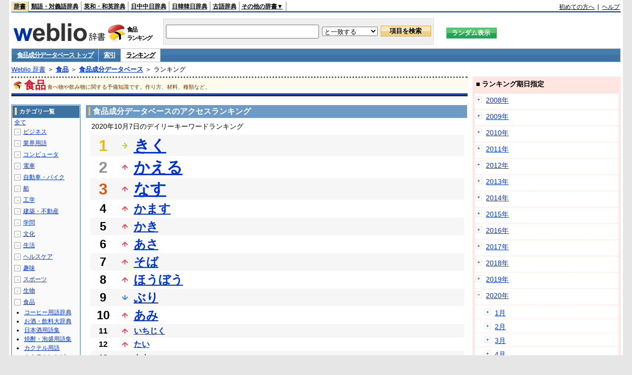

--- FILE ---
content_type: text/html;charset=UTF-8
request_url: https://www.weblio.jp/ranking/food/shkli/20201007
body_size: 72737
content:
<!DOCTYPE HTML PUBLIC "-//W3C//DTD HTML 4.01 Transitional//EN">
<html lang="ja">
<head>
    <meta http-equiv="Content-Type" content="text/html; charset=UTF-8">

<script type="text/javascript" src="https://cdn.weblio.jp/e7/script/include/lib/jquery.min-1.4.4.js?tst=2026012311"
        charset="UTF-8"></script>
<script type="text/javascript" src="//ajax.googleapis.com/ajax/libs/jqueryui/1.8.24/jquery-ui.min.js"
        charset="UTF-8"></script>
<!-- DataLayer -->
<script>
    
    dataLayer = [{
        
        'splitTest': 'A'
    }];
</script>
<!-- /DataLayer -->
<!-- Start Google Tag Manager -->
<script>
    (function(w,d,s,l,i) {
        w[l]=w[l]||[];
        w[l].push({'gtm.start':new Date().getTime(),event:'gtm.js'});
        var f=d.getElementsByTagName(s)[0],j=d.createElement(s),dl=l!='dataLayer'?'&l='+l:'';
        j.async=true;
        j.src='//www.googletagmanager.com/gtm.js?id='+i+dl;
        f.parentNode.insertBefore(j,f);
    })(window,document,'script','dataLayer','GTM-WCM52W');
</script>
<!-- End Google Tag Manager -->
<script type="text/javascript" src="https://cdn.weblio.jp/e7/script/include/speed/google_offer_wall_custom_choice.js?tst=2026012311"></script>

<script type='text/javascript'>
    var googletag = googletag || {};
    googletag.cmd = googletag.cmd || [];
</script>
<script async src="https://securepubads.g.doubleclick.net/tag/js/gpt.js"></script>

<script type="text/javascript">
    googletag.cmd.push(function () {
        
            googletag.defineSlot('/2211331/Weblio_PC_www_Header_728_90', [728, 90], 'div-gpt-ad-1467639451739-0').addService(googletag.pubads());
            googletag.defineSlot('/2211331/Weblio_PC_www_MiddleLeft_300_250', [336, 280], 'div-gpt-ad-1550128476888-0').addService(googletag.pubads());
            googletag.defineSlot('/2211331/Weblio_PC_www_MiddleRight_300_250', [336, 280], 'div-gpt-ad-1550128644785-0').addService(googletag.pubads());
            googletag.defineSlot('/2211331/Weblio_PC_www_RightTop1_300_250', [300, 250], 'div-gpt-ad-1687160182849-0').addService(googletag.pubads());
            googletag.defineSlot('/2211331/Weblio_PC_www_RightTop2_300_250', [300, 250], 'div-gpt-ad-1687160212558-0').addService(googletag.pubads());
            googletag.defineSlot('/2211331/Weblio_PC_www_BottomLeft_336_280', [336, 280], 'div-gpt-ad-1550128731585-0').addService(googletag.pubads());
            googletag.defineSlot('/2211331/Weblio_PC_www_BottomRight_336_280', [336, 280], 'div-gpt-ad-1550128814979-0').addService(googletag.pubads());
        
        googletag.pubads().enableSingleRequest();
        googletag.enableServices();
    });
</script>
<link rel="manifest" href="https://www.weblio.jp/manifest.json"/>
<link rel="icon" sizes="144x144" href="https://cdn.weblio.jp/e7/img/favicon/www.png"/>
<link rel="apple-touch-icon" href="https://cdn.weblio.jp/e7/img/favicon/www/safari/apple-touch-icon.png"/>
<meta name="msapplication-square70x70logo" content="https://cdn.weblio.jp/e7/img/favicon/www/ie/site-tile-70x70.png"/>
<meta name="msapplication-square150x150logo" content="https://cdn.weblio.jp/e7/img/favicon/www/ie/site-tile-150x150.png"/>
<meta name="msapplication-wide310x150logo" content="https://cdn.weblio.jp/e7/img/favicon/www/ie/site-tile-310x150.png"/>
<meta name="msapplication-square310x310logo" content="https://cdn.weblio.jp/e7/img/favicon/www/ie/site-tile-310x310.png"/>

<title>2020年10月07日のランキング - 食品/食品成分データベース</title>
<meta name="description" content="2020年10月07日の食品/食品成分データベースのキーワードランキング。きくが1位、かえるが2位、なすが3位">
<meta name="keywords" content="食品/食品成分データベース:きく,かえる,なす,かます,かき">
<meta name="robots" content="noindex">
<link rel="stylesheet" type="text/css" href="https://cdn.weblio.jp/e7/css/www/category.css?tst=2026012311">

<script type="text/javascript" src="https://cdn.weblio.jp/e7/script/word_list.js?tst=2026012311"
        charset="UTF-8"></script>
</head>
<body>
<!-- Start Google Tag Manager (noscript) -->
<noscript>
  <iframe src="//www.googletagmanager.com/ns.html?id=GTM-WCM52W" height="0" width="0" style="display:none;visibility:hidden"></iframe>
</noscript>
<!-- End Google Tag Manager (noscript) -->
<div ID=layout>
    <div ID=base>
        <div ID=head>
<!-- ヘッダバー開始 -->
<div ID=headBar>
    <div ID=headBarL>
        <p class=headBarSel>
    <a href="https://www.weblio.jp/" title="辞典・百科事典の検索サービス - Weblio辞書">辞書</a>
</p>
<p>
    <a href="https://thesaurus.weblio.jp/" title="類語辞典・シソーラス・対義語 - Weblio辞書">類語・対義語辞典</a>
</p>
<p>
    <a href="https://ejje.weblio.jp/" title="英和辞典・和英辞典 - Weblio辞書">英和・和英辞典</a>
</p>
<p>
    <a href="https://cjjc.weblio.jp/" title="中国語辞書 - Weblio日中中日辞典">日中中日辞典</a>
</p>
<p>
    <a href="https://kjjk.weblio.jp/" title="韓国語辞書 - Weblio日韓韓日辞典">日韓韓日辞典</a>
</p>
<p>
    <a href="https://kobun.weblio.jp/" title="古文辞書 - Weblio古語辞典">古語辞典</a>
</p>
<ul 
        ID=NaviNoPulDwn
        onmouseout="showGlobalNaviOtherLinks();"
        onmouseover="showGlobalNaviOtherLinks();">
    <li ID=NaviNoPulDwnLi>その他の辞書▼
        <ul ID=NaviNoPulDwnLiUl>
            <li class=NaviNoPulDwnLiUlLi>
                <a href="https://fjjf.weblio.jp/" title="フランス語辞書 - Weblioフランス語辞典">フランス語辞典</a></li>
            </li>
            <li class=NaviNoPulDwnLiUlLi>
                <a href="https://njjn.weblio.jp/" title="インドネシア語辞書 - Weblioインドネシア語辞典">インドネシア語辞典</a>
            </li>
            <li class=NaviNoPulDwnLiUlLi>
                <a href="https://tjjt.weblio.jp/" title="タイ語辞書 - Weblioタイ語辞典">タイ語辞典</a>
            </li>
            <li class=NaviNoPulDwnLiUlLi>
                <a href="https://vjjv.weblio.jp/" title="ベトナム語辞書 - Weblioベトナム語辞典">ベトナム語辞典</a>
            </li>
            </ul>
    </li>
</ul>
</div>
    <div ID=headBarR>
        <a href="https://help.weblio.jp/www/jpdictionary/j_info" title="初めての方へ">初めての方へ</a>
        
        &nbsp;|&nbsp;
        <a href="https://help.weblio.jp/www" title="ヘルプ">ヘルプ</a>
        </div>
    <b class=clr></b>
</div>


<!-- ヘッダバー終了 -->

<!-- ヘッダ検索ボックス開始 -->
<form action="https://www.weblio.jp/content_find" method="get" name="f">
<table ID=headT>
<tr>
<td ID=headTL>

<table ID=headTLT>
<tr>
<td ID=headTLTL>
<h1><a href="https://www.weblio.jp/" title="辞典・百科事典の検索サービス - Weblio辞書"><img src="https://cdn.weblio.jp/e7/img/logoLM.png" alt="辞典・百科事典の検索サービス - Weblio辞書"></a>
</h1></td>
<td ID=headTLTVC>
<b class=catCatFood>&nbsp;</b>
</td>
<td ID=headTLTR>
<span>食品<br>ランキング</span>
</td>
</tr>
</table>

</td>
<td ID=headTC>

<div ID=headBxMWrp>
<div ID=headBxMCnt>

<table ID=headBxT>
<tr>
<td ID=headBxTL><input maxlength="2048" type="text" name="query" class=formBoxI></td>
<td ID=headBxTC>
<select name="searchType" class=formSelect>
<option value="exact">と一致する</option>
<option value="prefix">で始まる</option>
<option value="contains">を含む</option>
<option value="suffix">で終わる</option>
<option value="text">を解説文に含む</option>
</select>
</td>
<td ID=headBxTR><input type="submit" value="項目を検索" class=formButton>
<span class=inKoWrp><span class=inKoH>&nbsp;</span><span class=inKoB>&nbsp;</span></span>
</td>
</tr>
</table>

</div>
</div>
<!-- 検索ボックス終了 -->

</td>
<td ID=headTR>
<input type="submit" name="random-select" value="ランダム表示" class=formBoxRd>
<span class=inRnWrp>
<span class=inRnCnt>
<span class=inRnH>&nbsp;</span>
<span class=inRnB>&nbsp;</span>
</span>
</span>

</td>
</tr>
</table>
</form>
<!-- ヘッダ検索ボックス終了 -->
</div>

<script type="text/javascript"><!--
$(document).ready(function(){

});

//--></script>
<!-- メニュー開始 -->
<div ID=menu>
<div class=menuOff><a href="https://www.weblio.jp/cat/food/shkli">食品成分データベース トップ</a></div><div class=menuOff><a href="https://www.weblio.jp/category/food/shkli">索引</a></div><div class=menuOn><a href="https://www.weblio.jp/ranking/food/shkli" class=selectedMenu>ランキング</a></div><br class=clr>
</div>
<!-- /メニュー終了 -->
<div ID=menuH>&nbsp;</div>
<div ID=menuB>&nbsp;</div>
<div ID=tpc><a href="https://www.weblio.jp/" title="辞典・百科事典の検索サービス - Weblio辞書">Weblio 辞書</a> ＞ <b><a href="https://www.weblio.jp/cat/food" title="食品">食品</a></b> ＞ <b><a href="https://www.weblio.jp/cat/food/shkli" title="食品成分データベース">食品成分データベース</a></b> ＞ ランキング</div>
        <div ID=catBar>
            <b class=catCbFood>&nbsp;</b>
            <p>食品</p><span>食べ物や飲み物に関する予備知識です。作り方、材料、種類など。</span>
            </div>
        <p ID=catBarH>&nbsp;</p>
        <p ID=catBarB>&nbsp;</p>
        <p ID=catBarL>&nbsp;</p>
        <p ID=catBarP>&nbsp;</p>

        <div ID=wrp>
            <div ID=cnt>

                <!-- メイン開始 -->
                <div ID=main>

                    <div class=mainBoxH>
<h2><i>&nbsp;</i>食品成分データベースのアクセスランキング</h2>
</div>
<div class=mainBoxB>
<p class=mainRankTtl>
&nbsp;2020年10月7日のデイリーキーワードランキング
</p>
<table class=mainRankCC>
<tr class=RankCLBL>
<td class=RankBs><span style="color:#f0ba00;">1</span></td>
<td>
<p class=mainRankS></p>
<a href="https://www.weblio.jp/content/%E3%81%8D%E3%81%8F?dictCode=SHKLI&amp;erl=true" title="きく" rel="nofollow">きく</a></td>
</tr>
<tr class=RankCLWL>
<td class=RankBs><span style="color:#929292;">2</span></td>
<td>
<p class=mainRankU></p>
<a href="https://www.weblio.jp/content/%E3%81%8B%E3%81%88%E3%82%8B?dictCode=SHKLI&amp;erl=true" title="かえる" rel="nofollow">かえる</a></td>
</tr>
<tr class=RankCLBL>
<td class=RankBs><span style="color:#d35816;">3</span></td>
<td>
<p class=mainRankU></p>
<a href="https://www.weblio.jp/content/%E3%81%AA%E3%81%99?dictCode=SHKLI&amp;erl=true" title="なす" rel="nofollow">なす</a></td>
</tr>
<tr class=RankCLWM>
<td class=RankBs>4</td>
<td>
<p class=mainRankU></p>
<a href="https://www.weblio.jp/content/%E3%81%8B%E3%81%BE%E3%81%99?dictCode=SHKLI&amp;erl=true" title="かます" rel="nofollow">かます</a></td>
</tr>
<tr class=RankCLBM>
<td class=RankBs>5</td>
<td>
<p class=mainRankU></p>
<a href="https://www.weblio.jp/content/%E3%81%8B%E3%81%8D?dictCode=SHKLI&amp;erl=true" title="かき" rel="nofollow">かき</a></td>
</tr>
<tr class=RankCLWM>
<td class=RankBs>6</td>
<td>
<p class=mainRankU></p>
<a href="https://www.weblio.jp/content/%E3%81%82%E3%81%95?dictCode=SHKLI&amp;erl=true" title="あさ" rel="nofollow">あさ</a></td>
</tr>
<tr class=RankCLBM>
<td class=RankBs>7</td>
<td>
<p class=mainRankU></p>
<a href="https://www.weblio.jp/content/%E3%81%9D%E3%81%B0?dictCode=SHKLI&amp;erl=true" title="そば" rel="nofollow">そば</a></td>
</tr>
<tr class=RankCLWM>
<td class=RankBs>8</td>
<td>
<p class=mainRankU></p>
<a href="https://www.weblio.jp/content/%E3%81%BB%E3%81%86%E3%81%BC%E3%81%86?dictCode=SHKLI&amp;erl=true" title="ほうぼう" rel="nofollow">ほうぼう</a></td>
</tr>
<tr class=RankCLBM>
<td class=RankBs>9</td>
<td>
<p class=mainRankD></p>
<a href="https://www.weblio.jp/content/%E3%81%B6%E3%82%8A?dictCode=SHKLI&amp;erl=true" title="ぶり" rel="nofollow">ぶり</a></td>
</tr>
<tr class=RankCLWM>
<td class=RankBs>10</td>
<td>
<p class=mainRankU></p>
<a href="https://www.weblio.jp/content/%E3%81%82%E3%81%BF?dictCode=SHKLI&amp;erl=true" title="あみ" rel="nofollow">あみ</a></td>
</tr>
<tr class=RankCLB>
<td class=RankBs>11</td>
<td>
<p class=mainRankU></p>
<a href="https://www.weblio.jp/content/%E3%81%84%E3%81%A1%E3%81%98%E3%81%8F?dictCode=SHKLI&amp;erl=true" title="いちじく" rel="nofollow">いちじく</a></td>
</tr>
<tr class=RankCLW>
<td class=RankBs>12</td>
<td>
<p class=mainRankU></p>
<a href="https://www.weblio.jp/content/%E3%81%9F%E3%81%84?dictCode=SHKLI&amp;erl=true" title="たい" rel="nofollow">たい</a></td>
</tr>
<tr class=RankCLB>
<td class=RankBs>13</td>
<td>
<p class=mainRankN></p>
<a href="https://www.weblio.jp/content/%E3%82%82%E3%82%82?dictCode=SHKLI&amp;erl=true" title="もも" rel="nofollow">もも</a></td>
</tr>
<tr class=RankCLW>
<td class=RankBs>14</td>
<td>
<p class=mainRankU></p>
<a href="https://www.weblio.jp/content/%E3%81%B6%E3%81%A9%E3%81%86%E7%B3%96?dictCode=SHKLI&amp;erl=true" title="ぶどう糖" rel="nofollow">ぶどう糖</a></td>
</tr>
<tr class=RankCLB>
<td class=RankBs>15</td>
<td>
<p class=mainRankN></p>
<a href="https://www.weblio.jp/content/%E3%82%BF%E3%83%AB%E3%83%88?dictCode=SHKLI&amp;erl=true" title="タルト" rel="nofollow">タルト</a></td>
</tr>
<tr class=RankCLW>
<td class=RankBs>16</td>
<td>
<p class=mainRankU></p>
<a href="https://www.weblio.jp/content/%E8%92%B8%E7%95%99%E9%85%92?dictCode=SHKLI&amp;erl=true" title="蒸留酒" rel="nofollow">蒸留酒</a></td>
</tr>
<tr class=RankCLB>
<td class=RankBs>17</td>
<td>
<p class=mainRankU></p>
<a href="https://www.weblio.jp/content/%E6%BC%AC%E7%89%A9?dictCode=SHKLI&amp;erl=true" title="漬物" rel="nofollow">漬物</a></td>
</tr>
<tr class=RankCLW>
<td class=RankBs>18</td>
<td>
<p class=mainRankN></p>
<a href="https://www.weblio.jp/content/%E3%81%8B%E3%81%A4%E3%81%8A?dictCode=SHKLI&amp;erl=true" title="かつお" rel="nofollow">かつお</a></td>
</tr>
<tr class=RankCLB>
<td class=RankBs>19</td>
<td>
<p class=mainRankU></p>
<a href="https://www.weblio.jp/content/%E3%83%A1%E3%83%AB%E3%83%AB%E3%83%BC%E3%82%B5?dictCode=SHKLI&amp;erl=true" title="メルルーサ" rel="nofollow">メルルーサ</a></td>
</tr>
<tr class=RankCLW>
<td class=RankBs>20</td>
<td>
<p class=mainRankU></p>
<a href="https://www.weblio.jp/content/%E3%81%96%E3%81%8F%E3%82%8D?dictCode=SHKLI&amp;erl=true" title="ざくろ" rel="nofollow">ざくろ</a></td>
</tr>
<tr class=RankCLB>
<td class=RankBs>21</td>
<td>
<p class=mainRankD></p>
<a href="https://www.weblio.jp/content/%E3%81%8F%E3%82%8A?dictCode=SHKLI&amp;erl=true" title="くり" rel="nofollow">くり</a></td>
</tr>
<tr class=RankCLW>
<td class=RankBs>22</td>
<td>
<p class=mainRankU></p>
<a href="https://www.weblio.jp/content/%E3%81%9A%E3%81%84%E3%81%8D?dictCode=SHKLI&amp;erl=true" title="ずいき" rel="nofollow">ずいき</a></td>
</tr>
<tr class=RankCLB>
<td class=RankBs>23</td>
<td>
<p class=mainRankD></p>
<a href="https://www.weblio.jp/content/%E9%86%B8%E9%80%A0%E9%85%92?dictCode=SHKLI&amp;erl=true" title="醸造酒" rel="nofollow">醸造酒</a></td>
</tr>
<tr class=RankCLW>
<td class=RankBs>24</td>
<td>
<p class=mainRankU></p>
<a href="https://www.weblio.jp/content/%E8%8C%B6?dictCode=SHKLI&amp;erl=true" title="茶" rel="nofollow">茶</a></td>
</tr>
<tr class=RankCLB>
<td class=RankBs>25</td>
<td>
<p class=mainRankU></p>
<a href="https://www.weblio.jp/content/%E3%81%A4%E3%82%8B%E3%82%80%E3%82%89%E3%81%95%E3%81%8D?dictCode=SHKLI&amp;erl=true" title="つるむらさき" rel="nofollow">つるむらさき</a></td>
</tr>
<tr class=RankCLW>
<td class=RankBs>26</td>
<td>
<p class=mainRankN></p>
<a href="https://www.weblio.jp/content/%E6%B8%85%E9%85%92?dictCode=SHKLI&amp;erl=true" title="清酒" rel="nofollow">清酒</a></td>
</tr>
<tr class=RankCLB>
<td class=RankBs>27</td>
<td>
<p class=mainRankU></p>
<a href="https://www.weblio.jp/content/%E3%81%BE%E3%82%93%E3%81%98%E3%82%85%E3%81%86?dictCode=SHKLI&amp;erl=true" title="まんじゅう" rel="nofollow">まんじゅう</a></td>
</tr>
<tr class=RankCLW>
<td class=RankBs>28</td>
<td>
<p class=mainRankD></p>
<a href="https://www.weblio.jp/content/%E3%81%AA%E3%81%97?dictCode=SHKLI&amp;erl=true" title="なし" rel="nofollow">なし</a></td>
</tr>
<tr class=RankCLB>
<td class=RankBs>29</td>
<td>
<p class=mainRankU></p>
<a href="https://www.weblio.jp/content/%E3%83%91%E3%82%A4?dictCode=SHKLI&amp;erl=true" title="パイ" rel="nofollow">パイ</a></td>
</tr>
<tr class=RankCLW>
<td class=RankBs>30</td>
<td>
<p class=mainRankU></p>
<a href="https://www.weblio.jp/content/%E3%81%B0%E3%82%89?dictCode=SHKLI&amp;erl=true" title="ばら" rel="nofollow">ばら</a></td>
</tr>
<tr class=RankCLB>
<td class=RankBs>31</td>
<td>
<p class=mainRankU></p>
<a href="https://www.weblio.jp/content/%E3%81%82%E3%81%95%E3%82%8A?dictCode=SHKLI&amp;erl=true" title="あさり" rel="nofollow">あさり</a></td>
</tr>
<tr class=RankCLW>
<td class=RankBs>32</td>
<td>
<p class=mainRankD></p>
<a href="https://www.weblio.jp/content/%E3%81%97%E3%81%8B?dictCode=SHKLI&amp;erl=true" title="しか" rel="nofollow">しか</a></td>
</tr>
<tr class=RankCLB>
<td class=RankBs>33</td>
<td>
<p class=mainRankN></p>
<a href="https://www.weblio.jp/content/%E3%81%BE%E3%81%A4?dictCode=SHKLI&amp;erl=true" title="まつ" rel="nofollow">まつ</a></td>
</tr>
<tr class=RankCLW>
<td class=RankBs>34</td>
<td>
<p class=mainRankD></p>
<a href="https://www.weblio.jp/content/%E3%81%84%E3%81%A1%E3%81%94?dictCode=SHKLI&amp;erl=true" title="いちご" rel="nofollow">いちご</a></td>
</tr>
<tr class=RankCLB>
<td class=RankBs>35</td>
<td>
<p class=mainRankN></p>
<a href="https://www.weblio.jp/content/%E3%81%A7%E3%82%93%E3%81%B6?dictCode=SHKLI&amp;erl=true" title="でんぶ" rel="nofollow">でんぶ</a></td>
</tr>
<tr class=RankCLW>
<td class=RankBs>36</td>
<td>
<p class=mainRankN></p>
<a href="https://www.weblio.jp/content/%E3%81%AB%E3%81%97%E3%82%93?dictCode=SHKLI&amp;erl=true" title="にしん" rel="nofollow">にしん</a></td>
</tr>
<tr class=RankCLB>
<td class=RankBs>37</td>
<td>
<p class=mainRankD></p>
<a href="https://www.weblio.jp/content/%E3%82%AB%E3%82%BC%E3%82%A4%E3%83%B3?dictCode=SHKLI&amp;erl=true" title="カゼイン" rel="nofollow">カゼイン</a></td>
</tr>
<tr class=RankCLW>
<td class=RankBs>38</td>
<td>
<p class=mainRankU></p>
<a href="https://www.weblio.jp/content/%E3%81%97%E3%82%87%E3%81%86%E3%81%8C?dictCode=SHKLI&amp;erl=true" title="しょうが" rel="nofollow">しょうが</a></td>
</tr>
<tr class=RankCLB>
<td class=RankBs>39</td>
<td>
<p class=mainRankU></p>
<a href="https://www.weblio.jp/content/%E3%81%8B%E3%82%82?dictCode=SHKLI&amp;erl=true" title="かも" rel="nofollow">かも</a></td>
</tr>
<tr class=RankCLW>
<td class=RankBs>40</td>
<td>
<p class=mainRankU></p>
<a href="https://www.weblio.jp/content/%E3%81%93%E3%81%A1?dictCode=SHKLI&amp;erl=true" title="こち" rel="nofollow">こち</a></td>
</tr>
<tr class=RankCLB>
<td class=RankBs>41</td>
<td>
<p class=mainRankU></p>
<a href="https://www.weblio.jp/content/%E7%9A%AE?dictCode=SHKLI&amp;erl=true" title="皮" rel="nofollow">皮</a></td>
</tr>
<tr class=RankCLW>
<td class=RankBs>42</td>
<td>
<p class=mainRankU></p>
<a href="https://www.weblio.jp/content/%E3%82%A2%E3%83%BC%E3%83%A2%E3%83%B3%E3%83%89?dictCode=SHKLI&amp;erl=true" title="アーモンド" rel="nofollow">アーモンド</a></td>
</tr>
<tr class=RankCLB>
<td class=RankBs>43</td>
<td>
<p class=mainRankD></p>
<a href="https://www.weblio.jp/content/%E3%81%93%E3%81%97%E3%82%87%E3%81%86?dictCode=SHKLI&amp;erl=true" title="こしょう" rel="nofollow">こしょう</a></td>
</tr>
<tr class=RankCLW>
<td class=RankBs>44</td>
<td>
<p class=mainRankN></p>
<a href="https://www.weblio.jp/content/%E3%81%8B%E3%81%AB?dictCode=SHKLI&amp;erl=true" title="かに" rel="nofollow">かに</a></td>
</tr>
<tr class=RankCLB>
<td class=RankBs>45</td>
<td>
<p class=mainRankN></p>
<a href="https://www.weblio.jp/content/%E3%81%A8%E3%81%86%E3%81%8C%E3%82%93?dictCode=SHKLI&amp;erl=true" title="とうがん" rel="nofollow">とうがん</a></td>
</tr>
<tr class=RankCLW>
<td class=RankBs>46</td>
<td>
<p class=mainRankU></p>
<a href="https://www.weblio.jp/content/%E3%82%AD%E3%83%A3%E3%83%99%E3%83%84?dictCode=SHKLI&amp;erl=true" title="キャベツ" rel="nofollow">キャベツ</a></td>
</tr>
<tr class=RankCLB>
<td class=RankBs>47</td>
<td>
<p class=mainRankN></p>
<a href="https://www.weblio.jp/content/Yellowfin+tuna?dictCode=SHKLI&amp;erl=true" title="Yellowfin tuna" rel="nofollow">Yellowfin tuna</a></td>
</tr>
<tr class=RankCLW>
<td class=RankBs>48</td>
<td>
<p class=mainRankN></p>
<a href="https://www.weblio.jp/content/%E3%81%97%E3%81%97%E3%81%A8%E3%81%86%E3%81%8C%E3%82%89%E3%81%97?dictCode=SHKLI&amp;erl=true" title="ししとうがらし" rel="nofollow">ししとうがらし</a></td>
</tr>
<tr class=RankCLB>
<td class=RankBs>49</td>
<td>
<p class=mainRankN></p>
<a href="https://www.weblio.jp/content/%E3%81%97%E3%82%87%E3%81%86%E3%82%86?dictCode=SHKLI&amp;erl=true" title="しょうゆ" rel="nofollow">しょうゆ</a></td>
</tr>
<tr class=RankCLW>
<td class=RankBs>50</td>
<td>
<p class=mainRankD></p>
<a href="https://www.weblio.jp/content/%E3%81%8B%E3%81%BC%E3%81%A1%E3%82%83?dictCode=SHKLI&amp;erl=true" title="かぼちゃ" rel="nofollow">かぼちゃ</a></td>
</tr>
</table>
<br><div class=mainBoxBCtr><p class=mainRankTtl>
<a href="https://www.weblio.jp/ranking/food/shkli/20201006">前の日を検索</a>
 | 2020/10/07
 | <a href="https://www.weblio.jp/ranking/food/shkli/20201008">次の日を検索</a>
</p></div>
<br>
<div style="text-align:right;">
2026年1月23日 19時05分更新(随時更新中)
</div>
</div>
</div>
            </div>
            <!-- メイン終了 -->

            <!-- ツリー開始 -->
            <div ID=tree>
                <div class=trBx>
<div class=trBxH>
<i>&nbsp;</i><h2>カテゴリ一覧</h2>
</div>
<div class=trBxM>
<a href="https://www.weblio.jp/ranking/20201007" title="全て" class=trBxMAll>全て</a>
<div class=trBxMCbx>
<p class=trBxMLi><span class=pl onclick="return catRNewNav(this, 0);" id=catIcon0>＋</span>
<a href="https://www.weblio.jp/ranking/business/20201007" title="ビジネス">ビジネス</a>
</p>
<div id=treeBoxCat0 style="position:absolute; top:-140px; left:-140px; visibility:hidden; width:133px;">
<b><a href="https://www.weblio.jp/ranking/business/sngjy/20201007" title="新語時事用語辞典">新語時事用語辞典</a></b><b><a href="https://www.weblio.jp/ranking/business/jjabc/20201007" title="時事用語のABC">時事用語のABC</a></b><b><a href="https://www.weblio.jp/ranking/business/maygs/20201007" title="M＆A用語集">M＆A用語集</a></b><b><a href="https://www.weblio.jp/ranking/business/mgmys/20201007" title="マネジメント用語集">マネジメント用語集</a></b><b><a href="https://www.weblio.jp/ranking/business/mktyg/20201007" title="マーケティング用語">マーケティング用語</a></b><b><a href="https://www.weblio.jp/ranking/business/dbmyg/20201007" title="DBM用語辞典">DBM用語辞典</a></b><b><a href="https://www.weblio.jp/ranking/business/rytyg/20201007" title="流通用語辞典">流通用語辞典</a></b><b><a href="https://www.weblio.jp/ranking/business/kaike/20201007" title="会計用語辞典">会計用語辞典</a></b><b><a href="https://www.weblio.jp/ranking/business/kkkys/20201007" title="会計監査関連用語集">会計監査関連用語集</a></b><b><a href="https://www.weblio.jp/ranking/business/gkkws/20201007" title="外国為替用語集">外国為替用語集</a></b><b><a href="https://www.weblio.jp/ranking/business/dowsh/20201007" title="証券用語集">証券用語集</a></b><b><a href="https://www.weblio.jp/ranking/business/dowcp/20201007" title="米国企業情報">米国企業情報</a></b><b><a href="https://www.weblio.jp/ranking/business/cntkj/20201007" title="ZDNet Japan 企業情報">ZDNet Japan 企業情報</a></b><b><a href="https://www.weblio.jp/ranking/business/npohd/20201007" title="全国NPO法人情報検索">全国NPO法人情報検索</a></b><b><a href="https://www.weblio.jp/ranking/business/koeki/20201007" title="公益法人データベース">公益法人データベース</a></b><b><a href="https://www.weblio.jp/ranking/business/khkyg/20201007" title="公益法人用語集">公益法人用語集</a></b><b><a href="https://www.weblio.jp/ranking/business/kkrkg/20201007" title="国際関係用語">国際関係用語</a></b><b><a href="https://www.weblio.jp/ranking/business/gsfkg/20201007" title="軍縮不拡散外交用語集">軍縮不拡散外交用語集</a></b><b><a href="https://www.weblio.jp/ranking/business/zkkys/20201007" title="税関関係用語集">税関関係用語集</a></b><b><a href="https://www.weblio.jp/ranking/business/tshsh/20201007" title="投資信託用語集">投資信託用語集</a></b><b><a href="https://www.weblio.jp/ranking/business/shskm/20201007" title="商品先物取引用語集">商品先物取引用語集</a></b><b><a href="https://www.weblio.jp/ranking/business/tkkyy/20201007" title="特許用語集">特許用語集</a></b><b><a href="https://www.weblio.jp/ranking/business/hrkyj/20201007" title="法律関連用語集">法律関連用語集</a></b><b><a href="https://www.weblio.jp/ranking/business/ctkzs/20201007" title="知的財産用語辞典">知的財産用語辞典</a></b><b><a href="https://www.weblio.jp/ranking/business/cbely/20201007" title="サイバー法用語集">サイバー法用語集</a></b><b><a href="https://www.weblio.jp/ranking/business/cskry/20201007" title="著作権関連用語">著作権関連用語</a></b><b><a href="https://www.weblio.jp/ranking/business/jkkyg/20201007" title="人権啓発用語辞典">人権啓発用語辞典</a></b><b><a href="https://www.weblio.jp/ranking/business/nhsgb/20201007" title="日本標準産業分類">日本標準産業分類</a></b><b><a href="https://www.weblio.jp/ranking/business/nhskb/20201007" title="日本標準職業分類">日本標準職業分類</a></b><b><a href="https://www.weblio.jp/ranking/business/fjshi/20201007" title="資格大辞典">資格大辞典</a></b><b><a href="https://www.weblio.jp/ranking/business/shkgz/20201007" title="職業図鑑">職業図鑑</a></b><b><a href="https://www.weblio.jp/ranking/business/jnjrm/20201007" title="人事労務用語辞典">人事労務用語辞典</a></b><b><a href="https://www.weblio.jp/ranking/business/jnzmy/20201007" title="人材マネジメント用語">人材マネジメント用語</a></b><b><a href="https://www.weblio.jp/ranking/business/rdtyk/20201007" title="労働統計用語解説">労働統計用語解説</a></b><b><a href="https://www.weblio.jp/ranking/business/tnshk/20201007" title="転職用語辞典">転職用語辞典</a></b><b><a href="https://www.weblio.jp/ranking/business/jdhky/20201007" title="自動車保険用語集">自動車保険用語集</a></b><b><a href="https://www.weblio.jp/ranking/business/sehok/20201007" title="生命保険用語集">生命保険用語集</a></b><b><a href="https://www.weblio.jp/ranking/business/krdnk/20201007" title="年金用語集">年金用語集</a></b><b><a href="https://www.weblio.jp/ranking/business/kkkzk/20201007" title="国民経済計算用語集">国民経済計算用語集</a></b><b><a href="https://ejje.weblio.jp/ranking/business/gkkry/20201007" title="外交関連用語集">外交関連用語集</a></b><b><a href="https://ejje.weblio.jp/ranking/business/ekzyj/20201007" title="英和経済用語辞典">英和経済用語辞典</a></b><b><a href="https://ejje.weblio.jp/ranking/business/kznhg/20201007" title="経済のにほんご">経済のにほんご</a></b><b><a href="https://ejje.weblio.jp/ranking/business/ifezs/20201007" title="英文財務諸表用語集">英文財務諸表用語集</a></b><b><a href="https://ejje.weblio.jp/ranking/business/jjrmw/20201007" title="人事労務和英辞典">人事労務和英辞典</a></b><b><a href="https://ejje.weblio.jp/ranking/business/esmhy/20201007" title="英和生命保険用語辞典">英和生命保険用語辞典</a></b><b><a href="https://ejje.weblio.jp/ranking/business/esskb/20201007" title="英和商品・サービス国際分類名">英和商品・サービス国際分類名</a></b><b><a href="https://ejje.weblio.jp/ranking/business/wnhsb/20201007" title="和英日本標準商品分類">和英日本標準商品分類</a></b>
</div>
<p class=trBxMLi><span class=pl onclick="return catRNewNav(this, 1);" id=catIcon1>＋</span>
<a href="https://www.weblio.jp/ranking/occupation/20201007" title="業界用語">業界用語</a>
</p>
<div id=treeBoxCat1 style="position:absolute; top:-140px; left:-140px; visibility:hidden; width:133px;">
<b><a href="https://www.weblio.jp/ranking/occupation/sgkkk/20201007" title="産業・環境キーワード">産業・環境キーワード</a></b><b><a href="https://www.weblio.jp/ranking/occupation/isoyg/20201007" title="ISO用語辞典">ISO用語辞典</a></b><b><a href="https://www.weblio.jp/ranking/occupation/faygj/20201007" title="FA用語辞典">FA用語辞典</a></b><b><a href="https://www.weblio.jp/ranking/occupation/lscys/20201007" title="ロジスティクス用語集">ロジスティクス用語集</a></b><b><a href="https://www.weblio.jp/ranking/occupation/inskk/20201007" title="印刷関係用語集">印刷関係用語集</a></b><b><a href="https://www.weblio.jp/ranking/occupation/frhny/20201007" title="古本用語集">古本用語集</a></b><b><a href="https://www.weblio.jp/ranking/occupation/kkygj/20201007" title="広告用語辞典">広告用語辞典</a></b><b><a href="https://www.weblio.jp/ranking/occupation/shich/20201007" title="視聴率関連用語">視聴率関連用語</a></b><b><a href="https://www.weblio.jp/ranking/occupation/clcys/20201007" title="コールセンター用語集">コールセンター用語集</a></b><b><a href="https://www.weblio.jp/ranking/occupation/vdoyg/20201007" title="ビデオ用語集">ビデオ用語集</a></b><b><a href="https://www.weblio.jp/ranking/occupation/taxis/20201007" title="タクシー業界用語辞典">タクシー業界用語辞典</a></b><b><a href="https://www.weblio.jp/ranking/occupation/rakno/20201007" title="酪農用語解説">酪農用語解説</a></b><b><a href="https://www.weblio.jp/ranking/occupation/ngkry/20201007" title="農業関連用語">農業関連用語</a></b><b><a href="https://www.weblio.jp/ranking/occupation/rgkry/20201007" title="林業関連用語">林業関連用語</a></b><b><a href="https://www.weblio.jp/ranking/occupation/ssndh/20201007" title="水産大百科">水産大百科</a></b><b><a href="https://www.weblio.jp/ranking/occupation/nrnss/20201007" title="農林水産関係用語集">農林水産関係用語集</a></b><b><a href="https://www.weblio.jp/ranking/occupation/nkgns/20201007" title="農機具の種類">農機具の種類</a></b><b><a href="https://www.weblio.jp/ranking/occupation/knkyy/20201007" title="環境用語集">環境用語集</a></b><b><a href="https://www.weblio.jp/ranking/occupation/kkayg/20201007" title="環境アセスメント用語">環境アセスメント用語</a></b><b><a href="https://www.weblio.jp/ranking/occupation/mzshr/20201007" title="水処理関連用語集">水処理関連用語集</a></b><b><a href="https://www.weblio.jp/ranking/occupation/jmayh/20201007" title="気象庁 予報用語">気象庁 予報用語</a></b><b><a href="https://www.weblio.jp/ranking/occupation/kykhk/20201007" title="海洋基本計画用語集">海洋基本計画用語集</a></b><b><a href="https://ejje.weblio.jp/ranking/occupation/kstye/20201007" title="警察用語英訳一覧">警察用語英訳一覧</a></b><b><a href="https://ejje.weblio.jp/ranking/occupation/wbrkg/20201007" title="和英防衛略語集">和英防衛略語集</a></b><b><a href="https://ejje.weblio.jp/ranking/occupation/wmcny/20201007" title="和英マシニング用語集">和英マシニング用語集</a></b><b><a href="https://ejje.weblio.jp/ranking/occupation/eitsk/20201007" title="英和ITS関連用語集">英和ITS関連用語集</a></b><b><a href="https://ejje.weblio.jp/ranking/occupation/skswj/20201007" title="作業環境測定和英辞典">作業環境測定和英辞典</a></b><b><a href="https://ejje.weblio.jp/ranking/occupation/rmsjy/20201007" title="ラムサール条約用語和英対訳集">ラムサール条約用語和英対訳集</a></b>
</div>
<p class=trBxMLi><span class=pl onclick="return catRNewNav(this, 2);" id=catIcon2>＋</span>
<a href="https://www.weblio.jp/ranking/computer/20201007" title="コンピュータ">コンピュータ</a>
</p>
<div id=treeBoxCat2 style="position:absolute; top:-140px; left:-140px; visibility:hidden; width:133px;">
<b><a href="https://www.weblio.jp/ranking/computer/ktdcm/20201007" title="携帯電話(docomo)">携帯電話(docomo)</a></b><b><a href="https://www.weblio.jp/ranking/computer/ktsbm/20201007" title="携帯電話(SoftBank)">携帯電話(SoftBank)</a></b><b><a href="https://www.weblio.jp/ranking/computer/ktiau/20201007" title="携帯電話(au)">携帯電話(au)</a></b><b><a href="https://www.weblio.jp/ranking/computer/ktiem/20201007" title="携帯電話(イー・モバイル)">携帯電話(イー・モバイル)</a></b><b><a href="https://www.weblio.jp/ranking/computer/ktwlc/20201007" title="携帯電話(WILLCOM)">携帯電話(WILLCOM)</a></b><b><a href="https://www.weblio.jp/ranking/computer/csodc/20201007" title="デジタルカメラ(CASIO)">デジタルカメラ(CASIO)</a></b><b><a href="https://www.weblio.jp/ranking/computer/necch/20201007" title="NECパソコン博物館">NECパソコン博物館</a></b><b><a href="https://www.weblio.jp/ranking/computer/fjtrs/20201007" title="富士通歴代製品">富士通歴代製品</a></b><b><a href="https://www.weblio.jp/ranking/computer/barco/20201007" title="バーコード用語事典">バーコード用語事典</a></b><b><a href="https://www.weblio.jp/ranking/computer/prolg/20201007" title="Prolog用語辞典">Prolog用語辞典</a></b><b><a href="https://www.weblio.jp/ranking/computer/dnpsr/20201007" title="電波の種類">電波の種類</a></b><b><a href="https://www.weblio.jp/ranking/computer/dprss/20201007" title="電波利用システムの種類">電波利用システムの種類</a></b><b><a href="https://www.weblio.jp/ranking/computer/hkdnd/20201007" title="光・電子デバイス用語集">光・電子デバイス用語集</a></b><b><a href="https://www.weblio.jp/ranking/computer/ntwky/20201007" title="ネットワーク用語集">ネットワーク用語集</a></b><b><a href="https://www.weblio.jp/ranking/computer/pgnsr/20201007" title="プラグ・端子の種類">プラグ・端子の種類</a></b><b><a href="https://www.weblio.jp/ranking/computer/srund/20201007" title="サラウンド用語辞典">サラウンド用語辞典</a></b><b><a href="https://www.weblio.jp/ranking/computer/direy/20201007" title="デジタルレコーディング用語集">デジタルレコーディング用語集</a></b><b><a href="https://www.weblio.jp/ranking/computer/avkky/20201007" title="AV機器関連用語辞典">AV機器関連用語辞典</a></b><b><a href="https://www.weblio.jp/ranking/computer/gzgjt/20201007" title="画像技術用語集">画像技術用語集</a></b><b><a href="https://www.weblio.jp/ranking/computer/jhscy/20201007" title="情報セキュリティ用語集">情報セキュリティ用語集</a></b><b><a href="https://www.weblio.jp/ranking/computer/opsyg/20201007" title="OSS用語集">OSS用語集</a></b><b><a href="https://www.weblio.jp/ranking/computer/msdnf/20201007" title=".NET Framework用語集">.NET Framework用語集</a></b><b><a href="https://www.weblio.jp/ranking/computer/phpyg/20201007" title="PHP用語集">PHP用語集</a></b><b><a href="https://www.weblio.jp/ranking/computer/binit/20201007" title="IT用語辞典バイナリ">IT用語辞典バイナリ</a></b><b><a href="https://www.weblio.jp/ranking/computer/binex/20201007" title="拡張子辞典">拡張子辞典</a></b><b><a href="https://www.weblio.jp/ranking/computer/efref/20201007" title="Excel関数リファレンス">Excel関数リファレンス</a></b><b><a href="https://www.weblio.jp/ranking/computer/htmlr/20201007" title="HTML4.01 リファレンス">HTML4.01 リファレンス</a></b><b><a href="https://www.weblio.jp/ranking/computer/phpkr/20201007" title="PHP関数リファレンス">PHP関数リファレンス</a></b><b><a href="https://www.weblio.jp/ranking/computer/msdnc/20201007" title=".NET Framework クラス ライブラリ リファレンス">.NET Framework クラス ライブラリ リファレンス</a></b><b><a href="https://ejje.weblio.jp/ranking/computer/dnkds/20201007" title="電気・電子用語集">電気・電子用語集</a></b><b><a href="https://ejje.weblio.jp/ranking/computer/mcrsy/20201007" title="マイクロソフト用語集">マイクロソフト用語集</a></b><b><a href="https://ejje.weblio.jp/ranking/computer/cmpyg/20201007" title="コンピューター用語辞典">コンピューター用語辞典</a></b>
</div>
<p class=trBxMLi><span class=pl onclick="return catRNewNav(this, 3);" id=catIcon3>＋</span>
<a href="https://www.weblio.jp/ranking/train/20201007" title="電車">電車</a>
</p>
<div id=treeBoxCat3 style="position:absolute; top:-140px; left:-140px; visibility:hidden; width:133px;">
<b><a href="https://www.weblio.jp/ranking/train/sibtd/20201007" title="西武鉄道">西武鉄道</a></b><b><a href="https://www.weblio.jp/ranking/train/kkszn/20201007" title="京浜急行">京浜急行</a></b><b><a href="https://www.weblio.jp/ranking/train/keiod/20201007" title="京王電鉄">京王電鉄</a></b><b><a href="https://www.weblio.jp/ranking/train/odkdt/20201007" title="小田急">小田急</a></b><b><a href="https://www.weblio.jp/ranking/train/sgmtd/20201007" title="相模鉄道">相模鉄道</a></b><b><a href="https://www.weblio.jp/ranking/train/hnsds/20201007" title="阪神電車">阪神電車</a></b><b><a href="https://www.weblio.jp/ranking/train/nnkdt/20201007" title="南海電鉄">南海電鉄</a></b><b><a href="https://www.weblio.jp/ranking/train/nnttd/20201007" title="西日本鉄道">西日本鉄道</a></b><b><a href="https://www.weblio.jp/ranking/train/twdkd/20201007" title="とうてつ">とうてつ</a></b><b><a href="https://www.weblio.jp/ranking/train/kttsd/20201007" title="関東鉄道">関東鉄道</a></b><b><a href="https://www.weblio.jp/ranking/train/azttu/20201007" title="会津鉄道">会津鉄道</a></b><b><a href="https://www.weblio.jp/ranking/train/aknjk/20201007" title="秋田内陸縦貫鉄道">秋田内陸縦貫鉄道</a></b><b><a href="https://www.weblio.jp/ranking/train/mokat/20201007" title="真岡鐵道">真岡鐵道</a></b><b><a href="https://www.weblio.jp/ranking/train/sksdt/20201007" title="新京成電鉄">新京成電鉄</a></b><b><a href="https://www.weblio.jp/ranking/train/yrkmm/20201007" title="ゆりかもめ">ゆりかもめ</a></b><b><a href="https://www.weblio.jp/ranking/train/hkntt/20201007" title="箱根登山鉄道">箱根登山鉄道</a></b><b><a href="https://www.weblio.jp/ranking/train/izhkn/20201007" title="いずはこね">いずはこね</a></b><b><a href="https://www.weblio.jp/ranking/train/edszn/20201007" title="江ノ電">江ノ電</a></b><b><a href="https://www.weblio.jp/ranking/train/shnmr/20201007" title="湘南モノレール">湘南モノレール</a></b><b><a href="https://www.weblio.jp/ranking/train/esttd/20201007" title="遠州鉄道">遠州鉄道</a></b><b><a href="https://www.weblio.jp/ranking/train/gaknn/20201007" title="岳南鉄道">岳南鉄道</a></b><b><a href="https://www.weblio.jp/ranking/train/izukk/20201007" title="伊豆急行">伊豆急行</a></b><b><a href="https://www.weblio.jp/ranking/train/trhnt/20201007" title="天竜浜名湖鉄道">天竜浜名湖鉄道</a></b><b><a href="https://www.weblio.jp/ranking/train/snntd/20201007" title="しなの鉄道">しなの鉄道</a></b><b><a href="https://www.weblio.jp/ranking/train/ackjt/20201007" title="愛知環状鉄道">愛知環状鉄道</a></b><b><a href="https://www.weblio.jp/ranking/train/isetd/20201007" title="伊勢鉄道">伊勢鉄道</a></b><b><a href="https://www.weblio.jp/ranking/train/omtsd/20201007" title="近江鉄道">近江鉄道</a></b><b><a href="https://www.weblio.jp/ranking/train/ktskk/20201007" title="京都市交通局">京都市交通局</a></b><b><a href="https://www.weblio.jp/ranking/train/ezndt/20201007" title="叡山電鉄">叡山電鉄</a></b><b><a href="https://www.weblio.jp/ranking/train/kkttd/20201007" title="北近畿タンゴ鉄道">北近畿タンゴ鉄道</a></b><b><a href="https://www.weblio.jp/ranking/train/snbkk/20201007" title="泉北高速鉄道">泉北高速鉄道</a></b><b><a href="https://www.weblio.jp/ranking/train/osksk/20201007" title="大阪市交通局">大阪市交通局</a></b><b><a href="https://www.weblio.jp/ranking/train/kbskz/20201007" title="神戸市交通局">神戸市交通局</a></b><b><a href="https://www.weblio.jp/ranking/train/kobes/20201007" title="神戸新交通">神戸新交通</a></b><b><a href="https://www.weblio.jp/ranking/train/icbds/20201007" title="一畑電車">一畑電車</a></b><b><a href="https://www.weblio.jp/ranking/train/ibrtd/20201007" title="井原鉄道">井原鉄道</a></b><b><a href="https://www.weblio.jp/ranking/train/kotss/20201007" title="ことでん">ことでん</a></b><b><a href="https://www.weblio.jp/ranking/train/tsktd/20201007" title="土佐くろしお">土佐くろしお</a></b><b><a href="https://www.weblio.jp/ranking/train/fkokk/20201007" title="福岡市交通局">福岡市交通局</a></b><b><a href="https://www.weblio.jp/ranking/train/smbtd/20201007" title="島原鉄道">島原鉄道</a></b>
</div>
<p class=trBxMLi><span class=pl onclick="return catRNewNav(this, 4);" id=catIcon4>＋</span>
<a href="https://www.weblio.jp/ranking/automobile/20201007" title="自動車・バイク">自動車・バイク</a>
</p>
<div id=treeBoxCat4 style="position:absolute; top:-140px; left:-140px; visibility:hidden; width:133px;">
<b><a href="https://www.weblio.jp/ranking/automobile/szkmt/20201007" title="自動車(スズキ)">自動車(スズキ)</a></b><b><a href="https://www.weblio.jp/ranking/automobile/dhtsu/20201007" title="自動車(ダイハツ)">自動車(ダイハツ)</a></b><b><a href="https://www.weblio.jp/ranking/automobile/tytmt/20201007" title="自動車(トヨタ)">自動車(トヨタ)</a></b><b><a href="https://www.weblio.jp/ranking/automobile/hinom/20201007" title="自動車(日野自動車)">自動車(日野自動車)</a></b><b><a href="https://www.weblio.jp/ranking/automobile/hndmr/20201007" title="自動車(ホンダ)">自動車(ホンダ)</a></b><b><a href="https://www.weblio.jp/ranking/automobile/mzdmt/20201007" title="自動車(マツダ)">自動車(マツダ)</a></b><b><a href="https://www.weblio.jp/ranking/automobile/mtsok/20201007" title="自動車(光岡自動車)">自動車(光岡自動車)</a></b><b><a href="https://www.weblio.jp/ranking/automobile/mtsbs/20201007" title="自動車(三菱自動車)">自動車(三菱自動車)</a></b><b><a href="https://www.weblio.jp/ranking/automobile/lxsmt/20201007" title="自動車(レクサス)">自動車(レクサス)</a></b><b><a href="https://www.weblio.jp/ranking/automobile/yesrs/20201007" title="自動車(イエス！)">自動車(イエス！)</a></b><b><a href="https://www.weblio.jp/ranking/automobile/cryle/20201007" title="自動車(クライスラー)">自動車(クライスラー)</a></b><b><a href="https://www.weblio.jp/ranking/automobile/jeepm/20201007" title="自動車(ジープ)">自動車(ジープ)</a></b><b><a href="https://www.weblio.jp/ranking/automobile/jagar/20201007" title="自動車(ジャガー)">自動車(ジャガー)</a></b><b><a href="https://www.weblio.jp/ranking/automobile/dodge/20201007" title="自動車(ダッジ)">自動車(ダッジ)</a></b><b><a href="https://www.weblio.jp/ranking/automobile/dkevt/20201007" title="自動車(ドンカーブート)">自動車(ドンカーブート)</a></b><b><a href="https://www.weblio.jp/ranking/automobile/bmwag/20201007" title="自動車(BMW)">自動車(BMW)</a></b><b><a href="https://www.weblio.jp/ranking/automobile/hyndi/20201007" title="自動車(ヒュンダイ)">自動車(ヒュンダイ)</a></b><b><a href="https://www.weblio.jp/ranking/automobile/frdmr/20201007" title="自動車(フォード)">自動車(フォード)</a></b><b><a href="https://www.weblio.jp/ranking/automobile/vlkwg/20201007" title="自動車(フォルクスワーゲン)">自動車(フォルクスワーゲン)</a></b><b><a href="https://www.weblio.jp/ranking/automobile/volvo/20201007" title="自動車(ボルボ)">自動車(ボルボ)</a></b><b><a href="https://www.weblio.jp/ranking/automobile/lndrv/20201007" title="自動車(ランドローバー)">自動車(ランドローバー)</a></b><b><a href="https://www.weblio.jp/ranking/automobile/lmbgn/20201007" title="自動車(ランボルギーニ)">自動車(ランボルギーニ)</a></b><b><a href="https://www.weblio.jp/ranking/automobile/rnult/20201007" title="自動車(ルノー)">自動車(ルノー)</a></b><b><a href="https://www.weblio.jp/ranking/automobile/busns/20201007" title="バスの種類">バスの種類</a></b><b><a href="https://www.weblio.jp/ranking/automobile/rkjns/20201007" title="霊柩自動車の種類">霊柩自動車の種類</a></b><b><a href="https://www.weblio.jp/ranking/automobile/kwkbd/20201007" title="バイク(カワサキ)">バイク(カワサキ)</a></b><b><a href="https://www.weblio.jp/ranking/automobile/szkdb/20201007" title="バイク(スズキ)">バイク(スズキ)</a></b><b><a href="https://www.weblio.jp/ranking/automobile/hnddb/20201007" title="バイク(ホンダ)">バイク(ホンダ)</a></b><b><a href="https://www.weblio.jp/ranking/automobile/ymhdb/20201007" title="バイク(ヤマハ)">バイク(ヤマハ)</a></b><b><a href="https://www.weblio.jp/ranking/automobile/aprla/20201007" title="バイク(アプリリア)">バイク(アプリリア)</a></b><b><a href="https://www.weblio.jp/ranking/automobile/mvabk/20201007" title="バイク(MVアグスタ)">バイク(MVアグスタ)</a></b><b><a href="https://www.weblio.jp/ranking/automobile/cgbbk/20201007" title="バイク(カジバ)">バイク(カジバ)</a></b><b><a href="https://www.weblio.jp/ranking/automobile/kymco/20201007" title="バイク(キムコ)">バイク(キムコ)</a></b><b><a href="https://www.weblio.jp/ranking/automobile/ktmbd/20201007" title="バイク(KTM)">バイク(KTM)</a></b><b><a href="https://www.weblio.jp/ranking/automobile/dctbd/20201007" title="バイク(ドゥカティ)">バイク(ドゥカティ)</a></b><b><a href="https://www.weblio.jp/ranking/automobile/triph/20201007" title="バイク(トライアンフ)">バイク(トライアンフ)</a></b><b><a href="https://www.weblio.jp/ranking/automobile/hlddb/20201007" title="バイク(ハーレー)">バイク(ハーレー)</a></b><b><a href="https://www.weblio.jp/ranking/automobile/hsqbk/20201007" title="バイク(ハスクバーナ)">バイク(ハスクバーナ)</a></b><b><a href="https://www.weblio.jp/ranking/automobile/bmwbk/20201007" title="バイク(BMW)">バイク(BMW)</a></b><b><a href="https://www.weblio.jp/ranking/automobile/buell/20201007" title="バイク(ビューエル)">バイク(ビューエル)</a></b><b><a href="https://www.weblio.jp/ranking/automobile/hyosm/20201007" title="バイク(ヒョースン)">バイク(ヒョースン)</a></b>
</div>
<p class=trBxMLi><span class=pl onclick="return catRNewNav(this, 5);" id=catIcon5>＋</span>
<a href="https://www.weblio.jp/ranking/ship/20201007" title="船">船</a>
</p>
<div id=treeBoxCat5 style="position:absolute; top:-140px; left:-140px; visibility:hidden; width:133px;">
<b><a href="https://www.weblio.jp/ranking/ship/shosn/20201007" title="商船の種類">商船の種類</a></b><b><a href="https://www.weblio.jp/ranking/ship/nhgks/20201007" title="日本の外航客船">日本の外航客船</a></b><b><a href="https://www.weblio.jp/ranking/ship/snhnk/20201007" title="フェリー(新日本海フェリー)">フェリー(新日本海フェリー)</a></b><b><a href="https://www.weblio.jp/ranking/ship/hankf/20201007" title="フェリー(阪九フェリー)">フェリー(阪九フェリー)</a></b><b><a href="https://www.weblio.jp/ranking/ship/ssmtf/20201007" title="フェリー(商船三井フェリー)">フェリー(商船三井フェリー)</a></b><b><a href="https://www.weblio.jp/ranking/ship/mmntf/20201007" title="フェリー(名門大洋フェリー)">フェリー(名門大洋フェリー)</a></b><b><a href="https://www.weblio.jp/ranking/ship/myzkf/20201007" title="フェリー(宮崎カーフェリー)">フェリー(宮崎カーフェリー)</a></b><b><a href="https://www.weblio.jp/ranking/ship/hgnhf/20201007" title="フェリー(東日本フェリー)">フェリー(東日本フェリー)</a></b><b><a href="https://www.weblio.jp/ranking/ship/srbfr/20201007" title="フェリー(シルバーフェリー)">フェリー(シルバーフェリー)</a></b><b><a href="https://www.weblio.jp/ranking/ship/skfry/20201007" title="フェリー(青函フェリー)">フェリー(青函フェリー)</a></b><b><a href="https://www.weblio.jp/ranking/ship/tkwfr/20201007" title="フェリー(東京湾フェリー)">フェリー(東京湾フェリー)</a></b><b><a href="https://www.weblio.jp/ranking/ship/skisn/20201007" title="フェリー(佐渡汽船)">フェリー(佐渡汽船)</a></b><b><a href="https://www.weblio.jp/ranking/ship/srwfy/20201007" title="フェリー(駿河湾フェリー)">フェリー(駿河湾フェリー)</a></b><b><a href="https://www.weblio.jp/ranking/ship/isfry/20201007" title="フェリー(伊勢湾フェリー)">フェリー(伊勢湾フェリー)</a></b><b><a href="https://www.weblio.jp/ranking/ship/nkifr/20201007" title="フェリー(南海フェリー)">フェリー(南海フェリー)</a></b><b><a href="https://www.weblio.jp/ranking/ship/tacof/20201007" title="フェリー(たこフェリー)">フェリー(たこフェリー)</a></b><b><a href="https://www.weblio.jp/ranking/ship/oranf/20201007" title="フェリー(オレンジフェリー)">フェリー(オレンジフェリー)</a></b><b><a href="https://www.weblio.jp/ranking/ship/skkfr/20201007" title="フェリー(四国フェリー)">フェリー(四国フェリー)</a></b><b><a href="https://www.weblio.jp/ranking/ship/okisf/20201007" title="フェリー(隠岐汽船)">フェリー(隠岐汽船)</a></b><b><a href="https://www.weblio.jp/ranking/ship/fryas/20201007" title="フェリー(有村産業)">フェリー(有村産業)</a></b><b><a href="https://www.weblio.jp/ranking/ship/hknks/20201007" title="船舶(箱根観光船)">船舶(箱根観光船)</a></b><b><a href="https://www.weblio.jp/ranking/ship/smzkn/20201007" title="船舶(清水港内クルーズ)">船舶(清水港内クルーズ)</a></b><b><a href="https://www.weblio.jp/ranking/ship/mtkjk/20201007" title="船舶(名鉄海上観光船)">船舶(名鉄海上観光船)</a></b><b><a href="https://www.weblio.jp/ranking/ship/ipmks/20201007" title="船舶(一本松海運)">船舶(一本松海運)</a></b><b><a href="https://www.weblio.jp/ranking/ship/tizcs/20201007" title="船舶(常石造船カンパニー)">船舶(常石造船カンパニー)</a></b><b><a href="https://www.weblio.jp/ranking/ship/ssmnf/20201007" title="商船三井120年の船">商船三井120年の船</a></b>
</div>
<p class=trBxMLi><span class=pl onclick="return catRNewNav(this, 6);" id=catIcon6>＋</span>
<a href="https://www.weblio.jp/ranking/engineering/20201007" title="工学">工学</a>
</p>
<div id=treeBoxCat6 style="position:absolute; top:-140px; left:-140px; visibility:hidden; width:133px;">
<b><a href="https://www.weblio.jp/ranking/engineering/rkjsh/20201007" title="陸上自衛隊装備品">陸上自衛隊装備品</a></b><b><a href="https://www.weblio.jp/ranking/engineering/kjjsh/20201007" title="海上自衛隊装備品">海上自衛隊装備品</a></b><b><a href="https://www.weblio.jp/ranking/engineering/kkjsh/20201007" title="航空自衛隊装備品">航空自衛隊装備品</a></b><b><a href="https://www.weblio.jp/ranking/engineering/shobo/20201007" title="消防装備">消防装備</a></b><b><a href="https://www.weblio.jp/ranking/engineering/hkkzn/20201007" title="飛行機図鑑">飛行機図鑑</a></b><b><a href="https://www.weblio.jp/ranking/engineering/hknac/20201007" title="飛行機(日本エアコミューター)">飛行機(日本エアコミューター)</a></b><b><a href="https://www.weblio.jp/ranking/engineering/kkgnj/20201007" title="航空軍事用語辞典++">航空軍事用語辞典++</a></b><b><a href="https://www.weblio.jp/ranking/engineering/mntyg/20201007" title="民鉄用語辞典">民鉄用語辞典</a></b><b><a href="https://www.weblio.jp/ranking/engineering/dshar/20201007" title="大車林">大車林</a></b><b><a href="https://www.weblio.jp/ranking/engineering/njsgs/20201007" title="日本の自動車技術240選">日本の自動車技術240選</a></b><b><a href="https://www.weblio.jp/ranking/engineering/ymhby/20201007" title="バイク用語辞典">バイク用語辞典</a></b><b><a href="https://www.weblio.jp/ranking/engineering/sdkys/20201007" title="走査電子顕微鏡用語">走査電子顕微鏡用語</a></b><b><a href="https://www.weblio.jp/ranking/engineering/tkdkb/20201007" title="透過電子顕微鏡基本用語集">透過電子顕微鏡基本用語集</a></b><b><a href="https://www.weblio.jp/ranking/engineering/shazy/20201007" title="製品安全・EMC用語集">製品安全・EMC用語集</a></b><b><a href="https://www.weblio.jp/ranking/engineering/camyg/20201007" title="カム用語集">カム用語集</a></b><b><a href="https://www.weblio.jp/ranking/engineering/itsky/20201007" title="ITS関連用語集">ITS関連用語集</a></b><b><a href="https://www.weblio.jp/ranking/engineering/skyyg/20201007" title="石油/天然ガス用語集">石油/天然ガス用語集</a></b><b><a href="https://www.weblio.jp/ranking/engineering/kskyg/20201007" title="掘削用語集">掘削用語集</a></b><b><a href="https://www.weblio.jp/ranking/engineering/gnshs/20201007" title="原子力放射線用語">原子力放射線用語</a></b><b><a href="https://www.weblio.jp/ranking/engineering/grbky/20201007" title="原子力防災基礎用語集">原子力防災基礎用語集</a></b><b><a href="https://www.weblio.jp/ranking/engineering/gsrsy/20201007" title="原子力政策用語集">原子力政策用語集</a></b><b><a href="https://www.weblio.jp/ranking/engineering/kchyg/20201007" title="実用空調関連用語">実用空調関連用語</a></b><b><a href="https://www.weblio.jp/ranking/engineering/hchyg/20201007" title="氷蓄熱システム用語集">氷蓄熱システム用語集</a></b><b><a href="https://www.weblio.jp/ranking/engineering/chiha/20201007" title="地熱発電用語集">地熱発電用語集</a></b><b><a href="https://www.weblio.jp/ranking/engineering/mgnty/20201007" title="マグネット用語集">マグネット用語集</a></b><b><a href="https://www.weblio.jp/ranking/engineering/ysztk/20201007" title="鉄鋼用語">鉄鋼用語</a></b><b><a href="https://www.weblio.jp/ranking/engineering/tksys/20201007" title="スラグ用語集">スラグ用語集</a></b><b><a href="https://www.weblio.jp/ranking/engineering/knmyg/20201007" title="研磨用語集">研磨用語集</a></b><b><a href="https://www.weblio.jp/ranking/engineering/kkgys/20201007" title="機械加工技術用語集">機械加工技術用語集</a></b><b><a href="https://www.weblio.jp/ranking/engineering/mntey/20201007" title="メンテナンス用語集">メンテナンス用語集</a></b><b><a href="https://www.weblio.jp/ranking/engineering/plsyg/20201007" title="プラスチック処理用語">プラスチック処理用語</a></b><b><a href="https://www.weblio.jp/ranking/engineering/zryyg/20201007" title="材料用語">材料用語</a></b><b><a href="https://www.weblio.jp/ranking/engineering/njygs/20201007" title="ねじ用語集">ねじ用語集</a></b><b><a href="https://www.weblio.jp/ranking/engineering/grsyg/20201007" title="ガラス用語集">ガラス用語集</a></b><b><a href="https://www.weblio.jp/ranking/engineering/shmyg/20201007" title="照明大辞典">照明大辞典</a></b><b><a href="https://www.weblio.jp/ranking/engineering/scchk/20201007" title="接着用語集">接着用語集</a></b><b><a href="https://www.weblio.jp/ranking/engineering/tkiyg/20201007" title="時計用語集">時計用語集</a></b><b><a href="https://www.weblio.jp/ranking/engineering/doroh/20201007" title="道路標識一覧">道路標識一覧</a></b><b><a href="https://www.weblio.jp/ranking/engineering/tnkdg/20201007" title="鍛金の道具一覧">鍛金の道具一覧</a></b><b><a href="https://www.weblio.jp/ranking/engineering/hgmns/20201007" title="歯車の種類">歯車の種類</a></b><b><a href="https://ejje.weblio.jp/ranking/engineering/kggjr/20201007" title="科学技術論文動詞集">科学技術論文動詞集</a></b><b><a href="https://ejje.weblio.jp/ranking/engineering/kkkge/20201007" title="機械工学英和和英辞典">機械工学英和和英辞典</a></b><b><a href="https://ejje.weblio.jp/ranking/engineering/wujty/20201007" title="和英宇宙実験対訳用語集">和英宇宙実験対訳用語集</a></b><b><a href="https://ejje.weblio.jp/ranking/engineering/dnksg/20201007" title="電気制御英語辞典">電気制御英語辞典</a></b>
</div>
<p class=trBxMLi><span class=pl onclick="return catRNewNav(this, 7);" id=catIcon7>＋</span>
<a href="https://www.weblio.jp/ranking/architecture/20201007" title="建築・不動産">建築・不動産</a>
</p>
<div id=treeBoxCat7 style="position:absolute; top:-140px; left:-140px; visibility:hidden; width:133px;">
<b><a href="https://www.weblio.jp/ranking/architecture/jbnkn/20201007" title="地盤関連用語集">地盤関連用語集</a></b><b><a href="https://www.weblio.jp/ranking/architecture/epskn/20201007" title="EPS建材関連用語集">EPS建材関連用語集</a></b><b><a href="https://www.weblio.jp/ranking/architecture/skryg/20201007" title="測量用語辞典">測量用語辞典</a></b><b><a href="https://www.weblio.jp/ranking/architecture/hgnsh/20201007" title="舗装技術の種類">舗装技術の種類</a></b><b><a href="https://www.weblio.jp/ranking/architecture/hskks/20201007" title="舗装関係機械の種類">舗装関係機械の種類</a></b><b><a href="https://www.weblio.jp/ranking/architecture/tcksj/20201007" title="土地区画整理事業用語集">土地区画整理事業用語集</a></b><b><a href="https://www.weblio.jp/ranking/architecture/qqqdb/20201007" title="土木用語辞典">土木用語辞典</a></b><b><a href="https://www.weblio.jp/ranking/architecture/qqqrd/20201007" title="道路用語辞典">道路用語辞典</a></b><b><a href="https://www.weblio.jp/ranking/architecture/qqqss/20201007" title="砕石用語辞典">砕石用語辞典</a></b><b><a href="https://www.weblio.jp/ranking/architecture/qqqsp/20201007" title="産廃リサイクル用語辞典">産廃リサイクル用語辞典</a></b><b><a href="https://www.weblio.jp/ranking/architecture/cmtcr/20201007" title="セメントコンクリート用語">セメントコンクリート用語</a></b><b><a href="https://www.weblio.jp/ranking/architecture/ksnyg/20201007" title="河川用語解説集">河川用語解説集</a></b><b><a href="https://www.weblio.jp/ranking/architecture/damjt/20201007" title="ダム事典">ダム事典</a></b><b><a href="https://www.weblio.jp/ranking/architecture/fdsyg/20201007" title="不動産関連用語">不動産関連用語</a></b><b><a href="https://www.weblio.jp/ranking/architecture/rfmys/20201007" title="リフォーム用語集">リフォーム用語集</a></b><b><a href="https://www.weblio.jp/ranking/architecture/rghyg/20201007" title="ログハウス用語集">ログハウス用語集</a></b><b><a href="https://www.weblio.jp/ranking/architecture/zekgj/20201007" title="造園工具事典">造園工具事典</a></b><b><a href="https://www.weblio.jp/ranking/architecture/zekyj/20201007" title="造園カタカナ用語辞典">造園カタカナ用語辞典</a></b><b><a href="https://www.weblio.jp/ranking/architecture/kkszi/20201007" title="国産材一覧">国産材一覧</a></b><b><a href="https://www.weblio.jp/ranking/architecture/gzicr/20201007" title="外材一覧">外材一覧</a></b>
</div>
<p class=trBxMLi><span class=pl onclick="return catRNewNav(this, 8);" id=catIcon8>＋</span>
<a href="https://www.weblio.jp/ranking/academic/20201007" title="学問">学問</a>
</p>
<div id=treeBoxCat8 style="position:absolute; top:-140px; left:-140px; visibility:hidden; width:133px;">
<b><a href="https://www.weblio.jp/ranking/academic/sgrkj/20201007" title="産学連携キーワード辞典">産学連携キーワード辞典</a></b><b><a href="https://www.weblio.jp/ranking/academic/uyjtn/20201007" title="宇宙用語辞典">宇宙用語辞典</a></b><b><a href="https://www.weblio.jp/ranking/academic/spchk/20201007" title="スペース百科">スペース百科</a></b><b><a href="https://www.weblio.jp/ranking/academic/tmcyg/20201007" title="算数・数学用語集">算数・数学用語集</a></b><b><a href="https://www.weblio.jp/ranking/academic/tkgyg/20201007" title="統計学用語辞典">統計学用語辞典</a></b><b><a href="https://www.weblio.jp/ranking/academic/jktkj/20201007" title="人口統計学辞書">人口統計学辞書</a></b><b><a href="https://www.weblio.jp/ranking/academic/orjtn/20201007" title="OR事典">OR事典</a></b><b><a href="https://www.weblio.jp/ranking/academic/nkbjw/20201007" title="日本化学物質辞書Web">日本化学物質辞書Web</a></b><b><a href="https://www.weblio.jp/ranking/academic/ugoka/20201007" title="動く香りの分子事典">動く香りの分子事典</a></b><b><a href="https://www.weblio.jp/ranking/academic/ugoko/20201007" title="動く高分子事典">動く高分子事典</a></b><b><a href="https://www.weblio.jp/ranking/academic/ugono/20201007" title="動く農薬事典">動く農薬事典</a></b><b><a href="https://www.weblio.jp/ranking/academic/ugoya/20201007" title="動く薬物事典">動く薬物事典</a></b><b><a href="https://www.weblio.jp/ranking/academic/dlpbk/20201007" title="分子構造リファレンス">分子構造リファレンス</a></b><b><a href="https://www.weblio.jp/ranking/academic/chodd/20201007" title="超電導用語解説集">超電導用語解説集</a></b><b><a href="https://www.weblio.jp/ranking/academic/dkkys/20201007" title="電気化学用語集">電気化学用語集</a></b><b><a href="https://www.weblio.jp/ranking/academic/kygys/20201007" title="核融合用語集">核融合用語集</a></b><b><a href="https://www.weblio.jp/ranking/academic/ktkbt/20201007" title="鉱物図鑑">鉱物図鑑</a></b><b><a href="https://www.weblio.jp/ranking/academic/sbtgy/20201007" title="生物学用語辞典">生物学用語辞典</a></b><b><a href="https://www.weblio.jp/ranking/academic/cnbly/20201007" title="時間生物学用語集">時間生物学用語集</a></b><b><a href="https://www.weblio.jp/ranking/academic/bsgys/20201007" title="分子生物学用語集">分子生物学用語集</a></b><b><a href="https://www.weblio.jp/ranking/academic/bitec/20201007" title="バイテク用語集">バイテク用語集</a></b><b><a href="https://www.weblio.jp/ranking/academic/umjtn/20201007" title="海の事典">海の事典</a></b><b><a href="https://www.weblio.jp/ranking/academic/nnkyk/20201007" title="南極辞典">南極辞典</a></b><b><a href="https://www.weblio.jp/ranking/academic/khyyg/20201007" title="海氷分類の用語集">海氷分類の用語集</a></b><b><a href="https://www.weblio.jp/ranking/academic/sstyg/20201007" title="水質用語集">水質用語集</a></b><b><a href="https://www.weblio.jp/ranking/academic/chgth/20201007" title="中国の都市一覧">中国の都市一覧</a></b><b><a href="https://www.weblio.jp/ranking/academic/chzkg/20201007" title="地図記号一覧">地図記号一覧</a></b><b><a href="https://www.weblio.jp/ranking/academic/otrks/20201007" title="大津の歴史事典">大津の歴史事典</a></b><b><a href="https://www.weblio.jp/ranking/academic/hfrks/20201007" title="防府歴史用語辞典">防府歴史用語辞典</a></b><b><a href="https://www.weblio.jp/ranking/academic/ncrsy/20201007" title="日露戦争関連用語集">日露戦争関連用語集</a></b><b><a href="https://www.weblio.jp/ranking/academic/ednyr/20201007" title="近世年代">近世年代</a></b><b><a href="https://www.weblio.jp/ranking/academic/nrkmj/20201007" title="歴史民俗用語辞典">歴史民俗用語辞典</a></b><b><a href="https://www.weblio.jp/ranking/academic/rgkyg/20201007" title="留学用語集">留学用語集</a></b><b><a href="https://www.weblio.jp/ranking/academic/ssygd/20201007" title="世界宗教用語大事典">世界宗教用語大事典</a></b><b><a href="https://ejje.weblio.jp/ranking/academic/hrhdt/20201007" title="法令名翻訳データ">法令名翻訳データ</a></b><b><a href="https://ejje.weblio.jp/ranking/academic/hynht/20201007" title="法令用語日英標準対訳辞書">法令用語日英標準対訳辞書</a></b><b><a href="https://ejje.weblio.jp/ranking/academic/bkkse/20201007" title="部局課名・官職名英訳辞典">部局課名・官職名英訳辞典</a></b><b><a href="https://ejje.weblio.jp/ranking/academic/edknh/20201007" title="英和独禁法用語辞典">英和独禁法用語辞典</a></b><b><a href="https://ejje.weblio.jp/ranking/academic/gkjet/20201007" title="学術用語英和対訳集">学術用語英和対訳集</a></b><b><a href="https://ejje.weblio.jp/ranking/academic/jstkg/20201007" title="JST科学技術用語日英対訳辞書">JST科学技術用語日英対訳辞書</a></b><b><a href="https://ejje.weblio.jp/ranking/academic/egrkj/20201007" title="英語論文検索辞書">英語論文検索辞書</a></b><b><a href="https://ejje.weblio.jp/ranking/academic/ntggy/20201007" title="日英対訳言語学用語集">日英対訳言語学用語集</a></b><b><a href="https://ejje.weblio.jp/ranking/academic/erbtk/20201007" title="英語論文投稿用語集">英語論文投稿用語集</a></b><b><a href="https://ejje.weblio.jp/ranking/academic/wzgky/20201007" title="和英図学用語辞書">和英図学用語辞書</a></b><b><a href="https://ejje.weblio.jp/ranking/academic/egisy/20201007" title="英和GIS用語集">英和GIS用語集</a></b><b><a href="https://ejje.weblio.jp/ranking/academic/ebsiy/20201007" title="英和防災用語集">英和防災用語集</a></b><b><a href="https://ejje.weblio.jp/ranking/academic/itery/20201007" title="ITER（国際熱核融合実験炉）用語対訳辞書">ITER（国際熱核融合実験炉）用語対訳辞書</a></b><b><a href="https://ejje.weblio.jp/ranking/academic/dgpws/20201007" title="脱原発和英小辞典">脱原発和英小辞典</a></b><b><a href="https://ejje.weblio.jp/ranking/academic/wkyky/20201007" title="和英教育用語辞典">和英教育用語辞典</a></b>
</div>
<p class=trBxMLi><span class=pl onclick="return catRNewNav(this, 9);" id=catIcon9>＋</span>
<a href="https://www.weblio.jp/ranking/culture/20201007" title="文化">文化</a>
</p>
<div id=treeBoxCat9 style="position:absolute; top:-140px; left:-140px; visibility:hidden; width:133px;">
<b><a href="https://www.weblio.jp/ranking/culture/skiis/20201007" title="世界遺産">世界遺産</a></b><b><a href="https://www.weblio.jp/ranking/culture/bkzss/20201007" title="文化財選集">文化財選集</a></b><b><a href="https://www.weblio.jp/ranking/culture/ssihm/20201007" title="正倉院宝物">正倉院宝物</a></b><b><a href="https://www.weblio.jp/ranking/culture/jinja/20201007" title="神社データベース">神社データベース</a></b><b><a href="https://www.weblio.jp/ranking/culture/sknmj/20201007" title="世界の文字">世界の文字</a></b><b><a href="https://www.weblio.jp/ranking/culture/bjtyg/20201007" title="美術用語辞典">美術用語辞典</a></b><b><a href="https://www.weblio.jp/ranking/culture/bijus/20201007" title="美術用語集">美術用語集</a></b><b><a href="https://www.weblio.jp/ranking/culture/nhkns/20201007" title="日本の勲章・褒章一覧">日本の勲章・褒章一覧</a></b><b><a href="https://www.weblio.jp/ranking/culture/kkirn/20201007" title="記念貨幣一覧">記念貨幣一覧</a></b><b><a href="https://www.weblio.jp/ranking/culture/skcin/20201007" title="世界の流通コイン">世界の流通コイン</a></b><b><a href="https://www.weblio.jp/ranking/culture/tsgsk/20201007" title="刀装具の世界">刀装具の世界</a></b><b><a href="https://www.weblio.jp/ranking/culture/token/20201007" title="刀剣用語解説集">刀剣用語解説集</a></b><b><a href="https://www.weblio.jp/ranking/culture/sntyg/20201007" title="神道用語">神道用語</a></b><b><a href="https://www.weblio.jp/ranking/culture/jnjyg/20201007" title="神社用語集">神社用語集</a></b><b><a href="https://www.weblio.jp/ranking/culture/trins/20201007" title="鳥居の種類">鳥居の種類</a></b><b><a href="https://www.weblio.jp/ranking/culture/bonyg/20201007" title="盆踊り用語辞典">盆踊り用語辞典</a></b><b><a href="https://www.weblio.jp/ranking/culture/rkbyg/20201007" title="琉球舞踊用語集">琉球舞踊用語集</a></b><b><a href="https://www.weblio.jp/ranking/culture/nomen/20201007" title="能面図鑑">能面図鑑</a></b><b><a href="https://www.weblio.jp/ranking/culture/ngkyg/20201007" title="能楽用語集">能楽用語集</a></b><b><a href="https://www.weblio.jp/ranking/culture/sensu/20201007" title="扇子・うちわの種類">扇子・うちわの種類</a></b><b><a href="https://www.weblio.jp/ranking/culture/ningy/20201007" title="人形辞典">人形辞典</a></b><b><a href="https://www.weblio.jp/ranking/culture/obssr/20201007" title="帯締めの種類">帯締めの種類</a></b><b><a href="https://www.weblio.jp/ranking/culture/denko/20201007" title="伝統的工芸品">伝統的工芸品</a></b><b><a href="https://www.weblio.jp/ranking/culture/dtkgh/20201007" title="伝統的工芸品用語集">伝統的工芸品用語集</a></b><b><a href="https://www.weblio.jp/ranking/culture/tskws/20201007" title="全国和紙産地マップ">全国和紙産地マップ</a></b><b><a href="https://www.weblio.jp/ranking/culture/krkei/20201007" title="国立公園一覧">国立公園一覧</a></b><b><a href="https://www.weblio.jp/ranking/culture/ktkei/20201007" title="国定公園一覧">国定公園一覧</a></b><b><a href="https://www.weblio.jp/ranking/culture/nhnkz/20201007" title="日本の火山">日本の火山</a></b><b><a href="https://www.weblio.jp/ranking/culture/nhnkw/20201007" title="日本の川">日本の川</a></b><b><a href="https://www.weblio.jp/ranking/culture/ksyhs/20201007" title="快水浴場百選">快水浴場百選</a></b><b><a href="https://www.weblio.jp/ranking/culture/msihk/20201007" title="日本の名水百選">日本の名水百選</a></b><b><a href="https://www.weblio.jp/ranking/culture/hsmhs/20201007" title="平成の名水百選">平成の名水百選</a></b><b><a href="https://www.weblio.jp/ranking/culture/tndhs/20201007" title="日本の棚田百選">日本の棚田百選</a></b><b><a href="https://www.weblio.jp/ranking/culture/sgmhs/20201007" title="水源の森百選">水源の森百選</a></b><b><a href="https://www.weblio.jp/ranking/culture/ssimk/20201007" title="全国疏水名鑑">全国疏水名鑑</a></b><b><a href="https://www.weblio.jp/ranking/culture/rktss/20201007" title="歴史的砂防施設">歴史的砂防施設</a></b><b><a href="https://www.weblio.jp/ranking/culture/nrtdi/20201007" title="日本の歴史的灯台">日本の歴史的灯台</a></b><b><a href="https://www.weblio.jp/ranking/culture/nhfhs/20201007" title="日本の音風景100選">日本の音風景100選</a></b><b><a href="https://www.weblio.jp/ranking/culture/krfhs/20201007" title="かおり風景100選">かおり風景100選</a></b><b><a href="https://www.weblio.jp/ranking/culture/wankr/20201007" title="和の香り">和の香り</a></b><b><a href="https://www.weblio.jp/ranking/culture/hgksi/20201007" title="邦楽古典作品一覧">邦楽古典作品一覧</a></b><b><a href="https://www.weblio.jp/ranking/culture/ksbdb/20201007" title="国指定文化財等データベース">国指定文化財等データベース</a></b><b><a href="https://www.weblio.jp/ranking/culture/zkksb/20201007" title="全国火葬場データベース">全国火葬場データベース</a></b><b><a href="https://www.weblio.jp/ranking/culture/njjmj/20201007" title="神社名辞典">神社名辞典</a></b><b><a href="https://www.weblio.jp/ranking/culture/njimj/20201007" title="寺院名辞典">寺院名辞典</a></b><b><a href="https://www.weblio.jp/ranking/culture/ntsmj/20201007" title="島嶼名辞典">島嶼名辞典</a></b><b><a href="https://www.weblio.jp/ranking/culture/nksmj/20201007" title="河川・湖沼名辞典">河川・湖沼名辞典</a></b>
</div>
<p class=trBxMLi><span class=pl onclick="return catRNewNav(this, 10);" id=catIcon10>＋</span>
<a href="https://www.weblio.jp/ranking/life/20201007" title="生活">生活</a>
</p>
<div id=treeBoxCat10 style="position:absolute; top:-140px; left:-140px; visibility:hidden; width:133px;">
<b><a href="https://www.weblio.jp/ranking/life/kcnys/20201007" title="キッチン用語集">キッチン用語集</a></b><b><a href="https://www.weblio.jp/ranking/life/kwrjt/20201007" title="三州瓦豆辞典">三州瓦豆辞典</a></b><b><a href="https://www.weblio.jp/ranking/life/ttmjt/20201007" title="畳用語辞典">畳用語辞典</a></b><b><a href="https://www.weblio.jp/ranking/life/msbyg/20201007" title="薪ストーブ用語辞典">薪ストーブ用語辞典</a></b><b><a href="https://www.weblio.jp/ranking/life/neirj/20201007" title="ネイル用語辞典">ネイル用語辞典</a></b><b><a href="https://www.weblio.jp/ranking/life/kknyg/20201007" title="結婚用語集">結婚用語集</a></b><b><a href="https://www.weblio.jp/ranking/life/sskyg/20201007" title="葬式用語">葬式用語</a></b><b><a href="https://www.weblio.jp/ranking/life/gztmn/20201007" title="ご贈答マナー">ご贈答マナー</a></b><b><a href="https://www.weblio.jp/ranking/life/kjjtn/20201007" title="献辞辞典">献辞辞典</a></b><b><a href="https://www.weblio.jp/ranking/life/wpgjn/20201007" title="ラッピング事典">ラッピング事典</a></b><b><a href="https://www.weblio.jp/ranking/life/frskt/20201007" title="風呂敷の包み方">風呂敷の包み方</a></b><b><a href="https://www.weblio.jp/ranking/life/insho/20201007" title="印章事典">印章事典</a></b><b><a href="https://www.weblio.jp/ranking/life/fshyg/20201007" title="アパレル用語集">アパレル用語集</a></b><b><a href="https://www.weblio.jp/ranking/life/boshi/20201007" title="帽子カタログ">帽子カタログ</a></b><b><a href="https://www.weblio.jp/ranking/life/jeayj/20201007" title="ジーンズ用語辞典">ジーンズ用語辞典</a></b><b><a href="https://www.weblio.jp/ranking/life/frugi/20201007" title="古着用語辞典">古着用語辞典</a></b><b><a href="https://www.weblio.jp/ranking/life/hkkns/20201007" title="皮革の種類">皮革の種類</a></b><b><a href="https://www.weblio.jp/ranking/life/stgyg/20201007" title="下着用語辞典">下着用語辞典</a></b><b><a href="https://www.weblio.jp/ranking/life/cptyg/20201007" title="織りじゅうたん用語辞典">織りじゅうたん用語辞典</a></b>
</div>
<p class=trBxMLi><span class=pl onclick="return catRNewNav(this, 11);" id=catIcon11>＋</span>
<a href="https://www.weblio.jp/ranking/healthcare/20201007" title="ヘルスケア">ヘルスケア</a>
</p>
<div id=treeBoxCat11 style="position:absolute; top:-140px; left:-140px; visibility:hidden; width:133px;">
<b><a href="https://www.weblio.jp/ranking/healthcare/hnniy/20201007" title="骨の一般用語">骨の一般用語</a></b><b><a href="https://www.weblio.jp/ranking/healthcare/rkniy/20201007" title="連結・関節系の一般用語">連結・関節系の一般用語</a></b><b><a href="https://www.weblio.jp/ranking/healthcare/ketsu/20201007" title="血液用語辞典">血液用語辞典</a></b><b><a href="https://www.weblio.jp/ranking/healthcare/mnjtn/20201007" title="目の事典">目の事典</a></b><b><a href="https://www.weblio.jp/ranking/healthcare/lskyg/20201007" title="レーシック用語集">レーシック用語集</a></b><b><a href="https://www.weblio.jp/ranking/healthcare/smnyg/20201007" title="睡眠用語辞典">睡眠用語辞典</a></b><b><a href="https://www.weblio.jp/ranking/healthcare/kkkyg/20201007" title="健康関連用語辞典">健康関連用語辞典</a></b><b><a href="https://www.weblio.jp/ranking/healthcare/kygjn/20201007" title="健康用語辞典">健康用語辞典</a></b><b><a href="https://www.weblio.jp/ranking/healthcare/kkykc/20201007" title="健康用語の基礎知識">健康用語の基礎知識</a></b><b><a href="https://www.weblio.jp/ranking/healthcare/krdjh/20201007" title="女性のからだ用語解説">女性のからだ用語解説</a></b><b><a href="https://www.weblio.jp/ranking/healthcare/byosk/20201007" title="美容整形用語集">美容整形用語集</a></b><b><a href="https://www.weblio.jp/ranking/healthcare/spayg/20201007" title="スパ用語集">スパ用語集</a></b><b><a href="https://www.weblio.jp/ranking/healthcare/nkygj/20201007" title="妊娠・子育て用語辞典">妊娠・子育て用語辞典</a></b><b><a href="https://www.weblio.jp/ranking/healthcare/aidsk/20201007" title="エイズ関連用語集">エイズ関連用語集</a></b><b><a href="https://www.weblio.jp/ranking/healthcare/pdqgy/20201007" title="PDQ®がん用語辞書">PDQ®がん用語辞書</a></b><b><a href="https://www.weblio.jp/ranking/healthcare/nyugy/20201007" title="乳がん用語集">乳がん用語集</a></b><b><a href="https://www.weblio.jp/ranking/healthcare/kskhj/20201007" title="筋疾患百科事典">筋疾患百科事典</a></b><b><a href="https://www.weblio.jp/ranking/healthcare/zokiy/20201007" title="臓器移植関連用語集">臓器移植関連用語集</a></b><b><a href="https://www.weblio.jp/ranking/healthcare/sngbk/20201007" title="小児外科の病気">小児外科の病気</a></b><b><a href="https://www.weblio.jp/ranking/healthcare/kshky/20201007" title="国際保健用語集">国際保健用語集</a></b><b><a href="https://www.weblio.jp/ranking/healthcare/kssns/20201007" title="感染症の種類">感染症の種類</a></b><b><a href="https://www.weblio.jp/ranking/healthcare/zensk/20201007" title="ぜん息の用語集">ぜん息の用語集</a></b><b><a href="https://www.weblio.jp/ranking/healthcare/allyg/20201007" title="アレルギー用語集">アレルギー用語集</a></b><b><a href="https://www.weblio.jp/ranking/healthcare/sksyg/20201007" title="生活習慣病用語辞典">生活習慣病用語辞典</a></b><b><a href="https://www.weblio.jp/ranking/healthcare/skazy/20201007" title="食品の安全性に関する用語集">食品の安全性に関する用語集</a></b><b><a href="https://www.weblio.jp/ranking/healthcare/dchkm/20201007" title="大腸肛門科辞典">大腸肛門科辞典</a></b><b><a href="https://www.weblio.jp/ranking/healthcare/ostmy/20201007" title="オストミー用語集">オストミー用語集</a></b><b><a href="https://www.weblio.jp/ranking/healthcare/kktjt/20201007" title="経穴辞典">経穴辞典</a></b><b><a href="https://www.weblio.jp/ranking/healthcare/kaigo/20201007" title="介護用語集">介護用語集</a></b><b><a href="https://www.weblio.jp/ranking/healthcare/shika/20201007" title="歯科用語">歯科用語</a></b><b><a href="https://www.weblio.jp/ranking/healthcare/jdsks/20201007" title="実験動物症状観察用語集">実験動物症状観察用語集</a></b><b><a href="https://www.weblio.jp/ranking/healthcare/skksk/20201007" title="催奇形性所見用語集">催奇形性所見用語集</a></b><b><a href="https://ejje.weblio.jp/ranking/healthcare/pdqge/20201007" title="PDQ®がん用語辞書 英語版">PDQ®がん用語辞書 英語版</a></b><b><a href="https://ejje.weblio.jp/ranking/healthcare/prcry/20201007" title="プライマリ・ケア英和辞典">プライマリ・ケア英和辞典</a></b><b><a href="https://ejje.weblio.jp/ranking/healthcare/eigky/20201007" title="英和医学用語集">英和医学用語集</a></b><b><a href="https://ejje.weblio.jp/ranking/healthcare/ekbys/20201007" title="英和解剖学用語集">英和解剖学用語集</a></b><b><a href="https://ejje.weblio.jp/ranking/healthcare/ebrsk/20201007" title="英和病理所見用語集">英和病理所見用語集</a></b><b><a href="https://ejje.weblio.jp/ranking/healthcare/gnksy/20201007" title="眼科専門用語辞書">眼科専門用語辞書</a></b><b><a href="https://ejje.weblio.jp/ranking/healthcare/eknky/20201007" title="英和環境感染学用語集">英和環境感染学用語集</a></b><b><a href="https://ejje.weblio.jp/ranking/healthcare/esnrh/20201007" title="英和歯内療法用語集">英和歯内療法用語集</a></b><b><a href="https://ejje.weblio.jp/ranking/healthcare/ekscy/20201007" title="英和寄生虫学用語集">英和寄生虫学用語集</a></b><b><a href="https://ejje.weblio.jp/ranking/healthcare/sdsiy/20201007" title="集団災害医学用語">集団災害医学用語</a></b><b><a href="https://ejje.weblio.jp/ranking/healthcare/ejkdb/20201007" title="英和実験動物学用語集">英和実験動物学用語集</a></b><b><a href="https://ejje.weblio.jp/ranking/healthcare/liscj/20201007" title="ライフサイエンス辞書">ライフサイエンス辞書</a></b>
</div>
<p class=trBxMLi><span class=pl onclick="return catRNewNav(this, 12);" id=catIcon12>＋</span>
<a href="https://www.weblio.jp/ranking/hobby/20201007" title="趣味">趣味</a>
</p>
<div id=treeBoxCat12 style="position:absolute; top:-140px; left:-140px; visibility:hidden; width:133px;">
<b><a href="https://www.weblio.jp/ranking/hobby/snsnk/20201007" title="写真用語">写真用語</a></b><b><a href="https://www.weblio.jp/ranking/hobby/shogi/20201007" title="将棋用語集">将棋用語集</a></b><b><a href="https://www.weblio.jp/ranking/hobby/igokh/20201007" title="囲碁基本用語集">囲碁基本用語集</a></b><b><a href="https://www.weblio.jp/ranking/hobby/jrakb/20201007" title="競馬用語辞典">競馬用語辞典</a></b><b><a href="https://www.weblio.jp/ranking/hobby/ktdjn/20201007" title="競艇大辞典">競艇大辞典</a></b><b><a href="https://www.weblio.jp/ranking/hobby/ymhoy/20201007" title="音楽用語辞典">音楽用語辞典</a></b><b><a href="https://www.weblio.jp/ranking/hobby/acgty/20201007" title="アコースティックギター用語集">アコースティックギター用語集</a></b><b><a href="https://www.weblio.jp/ranking/hobby/hmtty/20201007" title="ホームシアター用語集">ホームシアター用語集</a></b><b><a href="https://www.weblio.jp/ranking/hobby/pnkkj/20201007" title="ピティナ・ピアノ曲事典">ピティナ・ピアノ曲事典</a></b><b><a href="https://www.weblio.jp/ranking/hobby/bnsyg/20201007" title="盆栽用語集">盆栽用語集</a></b><b><a href="https://www.weblio.jp/ranking/hobby/engei/20201007" title="園芸用語辞典">園芸用語辞典</a></b><b><a href="https://www.weblio.jp/ranking/hobby/togyg/20201007" title="陶芸用語大辞典">陶芸用語大辞典</a></b><b><a href="https://www.weblio.jp/ranking/hobby/nimky/20201007" title="縫い物関連用語集">縫い物関連用語集</a></b><b><a href="https://www.weblio.jp/ranking/hobby/amkys/20201007" title="編み物関連用語集">編み物関連用語集</a></b><b><a href="https://www.weblio.jp/ranking/hobby/tpkys/20201007" title="トールペイント関連用語集">トールペイント関連用語集</a></b><b><a href="https://www.weblio.jp/ranking/hobby/bdygs/20201007" title="ビーズ用語集">ビーズ用語集</a></b><b><a href="https://www.weblio.jp/ranking/hobby/pkpsy/20201007" title="パチンコ用語辞典">パチンコ用語辞典</a></b><b><a href="https://www.weblio.jp/ranking/hobby/mhjys/20201007" title="麻雀用語集">麻雀用語集</a></b><b><a href="https://www.weblio.jp/ranking/hobby/pkryg/20201007" title="ポーカー用語">ポーカー用語</a></b><b><a href="https://www.weblio.jp/ranking/hobby/snngk/20201007" title="山岳用語辞典">山岳用語辞典</a></b><b><a href="https://www.weblio.jp/ranking/hobby/kniys/20201007" title="ナイフ用語集">ナイフ用語集</a></b><b><a href="https://www.weblio.jp/ranking/hobby/nfnsh/20201007" title="ナイフの分類と種類">ナイフの分類と種類</a></b><b><a href="https://www.weblio.jp/ranking/hobby/chrsx/20201007" title="キャラクター(サンエックス)">キャラクター(サンエックス)</a></b><b><a href="https://www.weblio.jp/ranking/hobby/gndhh/20201007" title="現代俳句(俳句)">現代俳句(俳句)</a></b><b><a href="https://www.weblio.jp/ranking/hobby/tssmj/20201007" title="短編小説作品名辞典">短編小説作品名辞典</a></b>
</div>
<p class=trBxMLi><span class=pl onclick="return catRNewNav(this, 13);" id=catIcon13>＋</span>
<a href="https://www.weblio.jp/ranking/sports/20201007" title="スポーツ">スポーツ</a>
</p>
<div id=treeBoxCat13 style="position:absolute; top:-140px; left:-140px; visibility:hidden; width:133px;">
<b><a href="https://www.weblio.jp/ranking/sports/sptjn/20201007" title="スポーツ辞典">スポーツ辞典</a></b><b><a href="https://www.weblio.jp/ranking/sports/glfyg/20201007" title="ゴルフ用語集">ゴルフ用語集</a></b><b><a href="https://www.weblio.jp/ranking/sports/prgld/20201007" title="パラグライダー用語辞典">パラグライダー用語辞典</a></b><b><a href="https://www.weblio.jp/ranking/sports/jtnsh/20201007" title="自転車用語集">自転車用語集</a></b><b><a href="https://www.weblio.jp/ranking/sports/snwbd/20201007" title="スノーボード用語辞典">スノーボード用語辞典</a></b><b><a href="https://www.weblio.jp/ranking/sports/knygj/20201007" title="カヌー用語辞典">カヌー用語辞典</a></b><b><a href="https://www.weblio.jp/ranking/sports/sfnyg/20201007" title="サーフィン用語集">サーフィン用語集</a></b><b><a href="https://www.weblio.jp/ranking/sports/dvgys/20201007" title="ダイビング用語集">ダイビング用語集</a></b><b><a href="https://www.weblio.jp/ranking/sports/kndyg/20201007" title="剣道用語辞典">剣道用語辞典</a></b><b><a href="https://www.weblio.jp/ranking/sports/achyg/20201007" title="アーチェリー用語辞典">アーチェリー用語辞典</a></b><b><a href="https://www.weblio.jp/ranking/sports/jglyj/20201007" title="Juggling用語事典">Juggling用語事典</a></b><b><a href="https://www.weblio.jp/ranking/sports/kdndb/20201007" title="球団データベース">球団データベース</a></b><b><a href="https://www.weblio.jp/ranking/sports/jlgci/20201007" title="Jリーグ クラブ一覧">Jリーグ クラブ一覧</a></b><b><a href="https://www.weblio.jp/ranking/sports/prlpc/20201007" title="パラリンピック正式競技">パラリンピック正式競技</a></b>
</div>
<p class=trBxMLi><span class=pl onclick="return catRNewNav(this, 14);" id=catIcon14>＋</span>
<a href="https://www.weblio.jp/ranking/nature/20201007" title="生物">生物</a>
</p>
<div id=treeBoxCat14 style="position:absolute; top:-140px; left:-140px; visibility:hidden; width:133px;">
<b><a href="https://www.weblio.jp/ranking/nature/ykysb/20201007" title="薬用植物一覧">薬用植物一覧</a></b><b><a href="https://www.weblio.jp/ranking/nature/disaz/20201007" title="デジタルお魚図鑑">デジタルお魚図鑑</a></b><b><a href="https://www.weblio.jp/ranking/nature/otnet/20201007" title="熱帯魚図鑑">熱帯魚図鑑</a></b><b><a href="https://www.weblio.jp/ranking/nature/otnee/20201007" title="エンゼルフィッシュ図鑑">エンゼルフィッシュ図鑑</a></b><b><a href="https://www.weblio.jp/ranking/nature/ydkrz/20201007" title="ヤドカリ図鑑">ヤドカリ図鑑</a></b><b><a href="https://www.weblio.jp/ranking/nature/umius/20201007" title="ウミウシ写真事典">ウミウシ写真事典</a></b><b><a href="https://www.weblio.jp/ranking/nature/kwgtz/20201007" title="クワガタ・カブト図鑑">クワガタ・カブト図鑑</a></b><b><a href="https://www.weblio.jp/ranking/nature/kmkrz/20201007" title="カミキリ図鑑">カミキリ図鑑</a></b><b><a href="https://www.weblio.jp/ranking/nature/nchcz/20201007" title="日本竹筒ハチ図鑑">日本竹筒ハチ図鑑</a></b><b><a href="https://www.weblio.jp/ranking/nature/ukybz/20201007" title="ウンカ・ヨコバイ図鑑">ウンカ・ヨコバイ図鑑</a></b><b><a href="https://www.weblio.jp/ranking/nature/abrms/20201007" title="アブラムシ図鑑">アブラムシ図鑑</a></b><b><a href="https://www.weblio.jp/ranking/nature/hrtdm/20201007" title="ヒラタドロムシ幼虫図鑑">ヒラタドロムシ幼虫図鑑</a></b><b><a href="https://www.weblio.jp/ranking/nature/umgmy/20201007" title="ウミガメ用語集">ウミガメ用語集</a></b><b><a href="https://www.weblio.jp/ranking/nature/bthsh/20201007" title="ぶたの品種">ぶたの品種</a></b><b><a href="https://www.weblio.jp/ranking/nature/htjns/20201007" title="羊の種類">羊の種類</a></b><b><a href="https://www.weblio.jp/ranking/nature/ycezj/20201007" title="野鳥映像事典">野鳥映像事典</a></b><b><a href="https://www.weblio.jp/ranking/nature/fkkyr/20201007" title="恐竜図鑑">恐竜図鑑</a></b><b><a href="https://www.weblio.jp/ranking/nature/skrzk/20201007" title="桜図鑑">桜図鑑</a></b><b><a href="https://www.weblio.jp/ranking/nature/tkzkn/20201007" title="竹図鑑">竹図鑑</a></b><b><a href="https://www.weblio.jp/ranking/nature/ivyzk/20201007" title="アイビー図鑑">アイビー図鑑</a></b><b><a href="https://www.weblio.jp/ranking/nature/skbzk/20201007" title="植物図鑑">植物図鑑</a></b><b><a href="https://www.weblio.jp/ranking/nature/kaiso/20201007" title="海藻海草標本図鑑">海藻海草標本図鑑</a></b><b><a href="https://www.weblio.jp/ranking/nature/ranyg/20201007" title="らん用語集">らん用語集</a></b><b><a href="https://www.weblio.jp/ranking/nature/bsbyg/20201007" title="微生物の用語解説">微生物の用語解説</a></b><b><a href="https://www.weblio.jp/ranking/nature/sjknr/20201007" title="糸状菌類図鑑">糸状菌類図鑑</a></b><b><a href="https://www.weblio.jp/ranking/nature/esksk/20201007" title="衛生昆虫写真館">衛生昆虫写真館</a></b><b><a href="https://www.weblio.jp/ranking/nature/gicns/20201007" title="害虫の種類">害虫の種類</a></b><b><a href="https://www.weblio.jp/ranking/nature/chkgc/20201007" title="貯穀害虫・天敵図鑑">貯穀害虫・天敵図鑑</a></b><b><a href="https://www.weblio.jp/ranking/nature/srsbz/20201007" title="森林生物図鑑">森林生物図鑑</a></b><b><a href="https://www.weblio.jp/ranking/nature/ndbmj/20201007" title="動物名辞典">動物名辞典</a></b><b><a href="https://www.weblio.jp/ranking/nature/nskmj/20201007" title="植物名辞典">植物名辞典</a></b><b><a href="https://www.weblio.jp/ranking/nature/hinsh/20201007" title="品種登録データベース">品種登録データベース</a></b>
</div>
<p class=trBxMLi><span class=pl onclick="return catRNewNav(this, 15, true);" id=catIcon15>－</span>
<a href="https://www.weblio.jp/ranking/food/20201007" title="食品">食品</a>
</p>
<div id=treeBoxCat15 style="position:static; visibility:visible; width:133px;">
<b><a href="https://www.weblio.jp/ranking/food/ucckh/20201007" title="コーヒー用語辞典">コーヒー用語辞典</a></b><b><a href="https://www.weblio.jp/ranking/food/sunos/20201007" title="お酒・飲料大辞典">お酒・飲料大辞典</a></b><b><a href="https://www.weblio.jp/ranking/food/nhnsy/20201007" title="日本酒用語集">日本酒用語集</a></b><b><a href="https://www.weblio.jp/ranking/food/scawm/20201007" title="焼酎・泡盛用語集">焼酎・泡盛用語集</a></b><b><a href="https://www.weblio.jp/ranking/food/suncy/20201007" title="カクテル用語">カクテル用語</a></b><b><a href="https://www.weblio.jp/ranking/food/sunco/20201007" title="カクテルレシピ">カクテルレシピ</a></b><b><a href="https://www.weblio.jp/ranking/food/grnry/20201007" title="ラーメン用語辞典">ラーメン用語辞典</a></b><b><a href="https://www.weblio.jp/ranking/food/zkknm/20201007" title="全国の生めん">全国の生めん</a></b><b><a href="https://www.weblio.jp/ranking/food/tfnsr/20201007" title="豆腐の種類">豆腐の種類</a></b><b><a href="https://www.weblio.jp/ranking/food/kmbkz/20201007" title="かまぼこ製品図鑑">かまぼこ製品図鑑</a></b><b><a href="https://www.weblio.jp/ranking/food/chkkj/20201007" title="チョコレート・ココア辞典">チョコレート・ココア辞典</a></b><b><a href="https://www.weblio.jp/ranking/food/cesih/20201007" title="チーズ一覧">チーズ一覧</a></b><b><a href="https://www.weblio.jp/ranking/food/ishro/20201007" title="お菓子の辞典">お菓子の辞典</a></b><b><a href="https://www.weblio.jp/ranking/food/btnkb/20201007" title="豚肉の部位">豚肉の部位</a></b><b><a href="https://www.weblio.jp/ranking/food/bnnyg/20201007" title="バナナ用語辞典">バナナ用語辞典</a></b><b><a href="https://www.weblio.jp/ranking/food/sknab/20201007" title="世界の油">世界の油</a></b><b><a href="https://www.weblio.jp/ranking/food/snsai/20201007" title="山菜図鑑">山菜図鑑</a></b><b><a href="https://www.weblio.jp/ranking/food/okmsr/20201007" title="お米の種類">お米の種類</a></b><b><a href="https://www.weblio.jp/ranking/food/mames/20201007" title="豆の種類">豆の種類</a></b><b>食品成分データベース</b>
</div>
<p class=trBxMLi><span class=pl onclick="return catRNewNav(this, 16);" id=catIcon16>＋</span>
<a href="https://www.weblio.jp/ranking/people/20201007" title="人名">人名</a>
</p>
<div id=treeBoxCat16 style="position:absolute; top:-140px; left:-140px; visibility:hidden; width:133px;">
<b><a href="https://www.weblio.jp/ranking/people/rkdsr/20201007" title="歴代総理一覧">歴代総理一覧</a></b><b><a href="https://www.weblio.jp/ranking/people/rdadi/20201007" title="歴代アメリカ大統領一覧">歴代アメリカ大統領一覧</a></b><b><a href="https://www.weblio.jp/ranking/people/knnsz/20201007" title="近代日本人の肖像">近代日本人の肖像</a></b><b><a href="https://www.weblio.jp/ranking/people/ngrsi/20201007" title="日本銀行歴代総裁一覧">日本銀行歴代総裁一覧</a></b><b><a href="https://www.weblio.jp/ranking/people/binbi/20201007" title="コンピュータ偉人伝">コンピュータ偉人伝</a></b><b><a href="https://www.weblio.jp/ranking/people/binbg/20201007" title="日本の創業者列伝">日本の創業者列伝</a></b><b><a href="https://www.weblio.jp/ranking/people/binbv/20201007" title="IT企業家列伝">IT企業家列伝</a></b><b><a href="https://www.weblio.jp/ranking/people/dkijt/20201007" title="電気史偉人典">電気史偉人典</a></b><b><a href="https://www.weblio.jp/ranking/people/bjtjm/20201007" title="美術人名辞典">美術人名辞典</a></b><b><a href="https://www.weblio.jp/ranking/people/czskr/20201007" title="地図測量人名事典">地図測量人名事典</a></b><b><a href="https://www.weblio.jp/ranking/people/sngsj/20201007" title="三国志小事典">三国志小事典</a></b><b><a href="https://www.weblio.jp/ranking/people/sngkb/20201007" title="戦国武将覚書">戦国武将覚書</a></b><b><a href="https://www.weblio.jp/ranking/people/ednpl/20201007" title="江戸人物事典">江戸人物事典</a></b><b><a href="https://www.weblio.jp/ranking/people/tnskj/20201007" title="探偵作家事典">探偵作家事典</a></b><b><a href="https://www.weblio.jp/ranking/people/bshjj/20201007" title="芭蕉関係人名集">芭蕉関係人名集</a></b><b><a href="https://www.weblio.jp/ranking/people/gndhk/20201007" title="現代俳句(人名)">現代俳句(人名)</a></b><b><a href="https://www.weblio.jp/ranking/people/rkdtn/20201007" title="歴代天皇事典">歴代天皇事典</a></b><b><a href="https://www.weblio.jp/ranking/people/tnnry/20201007" title="歴代天皇陵一覧">歴代天皇陵一覧</a></b><b><a href="https://www.weblio.jp/ranking/people/nkski/20201007" title="日本棋院所属棋士一覧">日本棋院所属棋士一覧</a></b><b><a href="https://www.weblio.jp/ranking/people/nsrsk/20201007" title="日本将棋連盟　棋士・女流棋士一覧">日本将棋連盟　棋士・女流棋士一覧</a></b><b><a href="https://www.weblio.jp/ranking/people/nrksm/20201007" title="日本陸上競技連盟選手名鑑">日本陸上競技連盟選手名鑑</a></b><b><a href="https://www.weblio.jp/ranking/people/pnskj/20201007" title="ピティナ・ピアノ作曲家事典">ピティナ・ピアノ作曲家事典</a></b><b><a href="https://www.weblio.jp/ranking/people/tltdb/20201007" title="タレントデータベース">タレントデータベース</a></b>
</div>
<p class=trBxMLi><span class=pl onclick="return catRNewNav(this, 17);" id=catIcon17>＋</span>
<a href="https://www.weblio.jp/ranking/dialect/20201007" title="方言">方言</a>
</p>
<div id=treeBoxCat17 style="position:absolute; top:-140px; left:-140px; visibility:hidden; width:133px;">
<b><a href="https://www.weblio.jp/ranking/dialect/hkdhj/20201007" title="北海道方言辞書">北海道方言辞書</a></b><b><a href="https://www.weblio.jp/ranking/dialect/smkbj/20201007" title="下北弁辞典">下北弁辞典</a></b><b><a href="https://www.weblio.jp/ranking/dialect/tgrgj/20201007" title="津軽語辞典">津軽語辞典</a></b><b><a href="https://www.weblio.jp/ranking/dialect/sndib/20201007" title="仙台弁">仙台弁</a></b><b><a href="https://www.weblio.jp/ranking/dialect/ikbdj/20201007" title="茨城弁大辞典">茨城弁大辞典</a></b><b><a href="https://www.weblio.jp/ranking/dialect/aasmg/20201007" title="あがつま語">あがつま語</a></b><b><a href="https://www.weblio.jp/ranking/dialect/tkyhg/20201007" title="東京方言辞典">東京方言辞典</a></b><b><a href="https://www.weblio.jp/ranking/dialect/tgmhg/20201007" title="新潟県田上町方言">新潟県田上町方言</a></b><b><a href="https://www.weblio.jp/ranking/dialect/uodbj/20201007" title="魚津弁">魚津弁</a></b><b><a href="https://www.weblio.jp/ranking/dialect/ksbjt/20201007" title="甲州弁辞典">甲州弁辞典</a></b><b><a href="https://www.weblio.jp/ranking/dialect/nagya/20201007" title="名古屋弁辞典">名古屋弁辞典</a></b><b><a href="https://www.weblio.jp/ranking/dialect/yznhg/20201007" title="焼津の方言">焼津の方言</a></b><b><a href="https://www.weblio.jp/ranking/dialect/ykich/20201007" title="四日市市四郷地区方言">四日市市四郷地区方言</a></b><b><a href="https://www.weblio.jp/ranking/dialect/kyktb/20201007" title="京ことば">京ことば</a></b><b><a href="https://www.weblio.jp/ranking/dialect/tjmhg/20201007" title="但馬方言辞典">但馬方言辞典</a></b><b><a href="https://www.weblio.jp/ranking/dialect/osaka/20201007" title="大阪弁">大阪弁</a></b><b><a href="https://www.weblio.jp/ranking/dialect/wkybj/20201007" title="和歌山弁辞書">和歌山弁辞書</a></b><b><a href="https://www.weblio.jp/ranking/dialect/ttorb/20201007" title="鳥取弁辞書">鳥取弁辞書</a></b><b><a href="https://www.weblio.jp/ranking/dialect/smsbj/20201007" title="下関弁辞典">下関弁辞典</a></b><b><a href="https://www.weblio.jp/ranking/dialect/tkmhg/20201007" title="高松の方言">高松の方言</a></b><b><a href="https://www.weblio.jp/ranking/dialect/hktbn/20201007" title="博多弁辞典">博多弁辞典</a></b><b><a href="https://www.weblio.jp/ranking/dialect/bngrn/20201007" title="奥豊後の言葉">奥豊後の言葉</a></b><b><a href="https://www.weblio.jp/ranking/dialect/okndh/20201007" title="沖縄大百科">沖縄大百科</a></b>
</div>
<p class=trBxMLi><span class=pl onclick="return catRNewNav(this, 18);" id=catIcon18>＋</span>
<a href="https://www.weblio.jp/ranking/dictionary/20201007" title="辞書・百科事典">辞書・百科事典</a>
</p>
<div id=treeBoxCat18 style="position:absolute; top:-140px; left:-140px; visibility:hidden; width:133px;">
<b><a href="https://www.weblio.jp/ranking/dictionary/jtnhj/20201007" title="実用日本語表現辞典">実用日本語表現辞典</a></b><b><a href="https://www.weblio.jp/ranking/dictionary/sgkdj/20201007" title="デジタル大辞泉">デジタル大辞泉</a></b><b><a href="https://www.weblio.jp/ranking/dictionary/nhgkt/20201007" title="日本語活用形辞書">日本語活用形辞書</a></b><b><a href="https://www.weblio.jp/ranking/dictionary/bngkt/20201007" title="文語活用形辞書">文語活用形辞書</a></b><b><a href="https://www.weblio.jp/ranking/dictionary/tnhgj/20201007" title="丁寧表現の辞書">丁寧表現の辞書</a></b><b><a href="https://www.weblio.jp/ranking/dictionary/kncho/20201007" title="宮内庁用語">宮内庁用語</a></b><b><a href="https://www.weblio.jp/ranking/dictionary/nndgj/20201007" title="難読語辞典">難読語辞典</a></b><b><a href="https://www.weblio.jp/ranking/dictionary/gnshk/20201007" title="原色大辞典">原色大辞典</a></b><b><a href="https://www.weblio.jp/ranking/dictionary/hyazi/20201007" title="標準案内用図記号">標準案内用図記号</a></b><b><a href="https://www.weblio.jp/ranking/dictionary/grikt/20201007" title="外来語の言い換え提案">外来語の言い換え提案</a></b><b><a href="https://www.weblio.jp/ranking/dictionary/mngtr/20201007" title="物語要素事典">物語要素事典</a></b><b><a href="https://www.weblio.jp/ranking/dictionary/alphk/20201007" title="アルファベット表記辞典">アルファベット表記辞典</a></b><b><a href="https://www.weblio.jp/ranking/dictionary/gkjyj/20201007" title="外国人名読み方字典">外国人名読み方字典</a></b><b><a href="https://www.weblio.jp/ranking/dictionary/ingdj/20201007" title="隠語大辞典">隠語大辞典</a></b><b><a href="https://www.weblio.jp/ranking/dictionary/nkgmj/20201007" title="季語・季題辞典">季語・季題辞典</a></b><b><a href="https://www.weblio.jp/ranking/dictionary/nkbjj/20201007" title="歌舞伎・浄瑠璃外題辞典">歌舞伎・浄瑠璃外題辞典</a></b><b><a href="https://www.weblio.jp/ranking/dictionary/nktmj/20201007" title="古典文学作品名辞典">古典文学作品名辞典</a></b><b><a href="https://www.weblio.jp/ranking/dictionary/nkdmj/20201007" title="近代文学作品名辞典">近代文学作品名辞典</a></b><b><a href="https://www.weblio.jp/ranking/dictionary/nchmj/20201007" title="地名辞典">地名辞典</a></b><b><a href="https://www.weblio.jp/ranking/dictionary/nekmj/20201007" title="駅名辞典">駅名辞典</a></b><b><a href="https://postal.weblio.jp/" title="住所・郵便番号検索">住所・郵便番号検索</a></b><b><a href="https://www.weblio.jp/ranking/dictionary/mjkbr/20201007" title="名字辞典">名字辞典</a></b><b><a href="https://www.weblio.jp/ranking/dictionary/jmnep/20201007" title="JMnedict">JMnedict</a></b><b><a href="https://www.weblio.jp/ranking/dictionary/wkpja/20201007" title="ウィキペディア">ウィキペディア</a></b><b><a href="https://www.weblio.jp/ranking/dictionary/wkpkm/20201007" title="ウィキペディア小見出し辞書">ウィキペディア小見出し辞書</a></b><b><a href="https://www.weblio.jp/ranking/dictionary/jajcw/20201007" title="Wiktionary日本語版（日本語カテゴリ）">Wiktionary日本語版（日本語カテゴリ）</a></b><b><a href="https://www.weblio.jp/ranking/dictionary/knjjn/20201007" title="漢字辞典">漢字辞典</a></b><b><a href="https://www.weblio.jp/ranking/dictionary/wnryj/20201007" title="Weblio日本語例文用例辞書">Weblio日本語例文用例辞書</a></b><b><a href="https://thesaurus.weblio.jp/ranking/wjrjt/20201007" title="Weblio実用類語辞典">Weblio実用類語辞典</a><span style="color:red; padding-left:2px;">new!</span></b><b><a href="https://thesaurus.weblio.jp/ranking/nwnts/20201007" title="日本語WordNet(類語)">日本語WordNet(類語)</a></b><b><a href="https://thesaurus.weblio.jp/ranking/wrugj/20201007" title="Weblio類語・言い換え辞書">Weblio類語・言い換え辞書</a></b><b><a href="https://thesaurus.weblio.jp/ranking/wrigo/20201007" title="Weblioシソーラス">Weblioシソーラス</a></b><b><a href="https://thesaurus.weblio.jp/ranking/wtght/20201007" title="Weblio対義語・反対語辞書">Weblio対義語・反対語辞書</a></b><b><a href="https://ejje.weblio.jp/ranking/dictionary/kenej/20201007" title="研究社 新英和中辞典">研究社 新英和中辞典</a></b><b><a href="https://ejje.weblio.jp/ranking/dictionary/kenje/20201007" title="研究社 新和英中辞典">研究社 新和英中辞典</a></b><b><a href="https://ejje.weblio.jp/ranking/dictionary/weiys/20201007" title="英語での言い方用例集">英語での言い方用例集</a></b><b><a href="https://ejje.weblio.jp/ranking/dictionary/egtej/20201007" title="Eゲイト英和辞典">Eゲイト英和辞典</a></b><b><a href="https://ejje.weblio.jp/ranking/dictionary/wejej/20201007" title="Weblio実用英語辞典">Weblio実用英語辞典</a><span style="color:red; padding-left:2px;">new!</span></b><b><a href="https://ejje.weblio.jp/ranking/dictionary/ctbds/20201007" title="コア・セオリー英語表現(基本動詞)">コア・セオリー英語表現(基本動詞)</a></b><b><a href="https://ejje.weblio.jp/ranking/dictionary/hypej/20201007" title="ハイパー英語辞書">ハイパー英語辞書</a></b><b><a href="https://ejje.weblio.jp/ranking/dictionary/jmdct/20201007" title="JMdict">JMdict</a></b><b><a href="https://ejje.weblio.jp/ranking/dictionary/ektwz/20201007" title="英語ことわざ教訓辞典">英語ことわざ教訓辞典</a></b><b><a href="https://ejje.weblio.jp/ranking/dictionary/kejcy/20201007" title="研究社 英和コンピューター用語辞典">研究社 英和コンピューター用語辞典</a></b><b><a href="https://ejje.weblio.jp/ranking/dictionary/rbehj/20201007" title="旅行・ビジネス英会話翻訳">旅行・ビジネス英会話翻訳</a></b><b><a href="https://ejje.weblio.jp/ranking/dictionary/kckke/20201007" title="金融庁記者会見英語対訳">金融庁記者会見英語対訳</a></b><b><a href="https://ejje.weblio.jp/ranking/dictionary/gskke/20201007" title="外務省記者会見英語対訳">外務省記者会見英語対訳</a></b><b><a href="https://ejje.weblio.jp/ranking/dictionary/tteba/20201007" title="Tatoeba">Tatoeba</a></b><b><a href="https://ejje.weblio.jp/ranking/dictionary/nwnej/20201007" title="日本語WordNet(英和)">日本語WordNet(英和)</a></b><b><a href="https://ejje.weblio.jp/ranking/dictionary/edrnt/20201007" title="EDR日英対訳辞書">EDR日英対訳辞書</a></b><b><a href="https://ejje.weblio.jp/ranking/dictionary/neens/20201007" title="日英・英日専門用語辞書">日英・英日専門用語辞書</a></b><b><a href="https://ejje.weblio.jp/ranking/dictionary/nekym/20201007" title="日英固有名詞辞典">日英固有名詞辞典</a></b><b><a href="https://ejje.weblio.jp/ranking/dictionary/jmned/20201007" title="JMnedict">JMnedict</a></b><b><a href="https://ejje.weblio.jp/ranking/dictionary/idsmt/20201007" title="遺伝子名称シソーラス">遺伝子名称シソーラス</a></b><b><a href="https://ejje.weblio.jp/ranking/dictionary/wejhs/20201007" title="Weblio派生語辞書">Weblio派生語辞書</a></b><b><a href="https://ejje.weblio.jp/ranking/dictionary/wkgje/20201007" title="Weblio記号和英辞書">Weblio記号和英辞書</a></b><b><a href="https://ejje.weblio.jp/ranking/dictionary/wwsej/20201007" title="Weblio和製英語辞書">Weblio和製英語辞書</a></b><b><a href="https://ejje.weblio.jp/ranking/dictionary/wehgj/20201007" title="Weblio英語表現辞典">Weblio英語表現辞典</a></b><b><a href="https://ejje.weblio.jp/ranking/dictionary/eidhg/20201007" title="英語イディオム表現辞典">英語イディオム表現辞典</a></b><b><a href="https://ejje.weblio.jp/ranking/dictionary/mlerj/20201007" title="メール英語例文辞書">メール英語例文辞書</a></b><b><a href="https://ejje.weblio.jp/ranking/dictionary/wegim/20201007" title="Weblio英語言い回し辞典">Weblio英語言い回し辞典</a></b><b><a href="https://ejje.weblio.jp/ranking/dictionary/intsj/20201007" title="インターネットスラング英和辞典">インターネットスラング英和辞典</a></b><b><a href="https://ejje.weblio.jp/ranking/dictionary/skslg/20201007" title="最強のスラング英会話">最強のスラング英会話</a></b><b><a href="https://ejje.weblio.jp/ranking/dictionary/bbsbe/20201007" title="場面別・シーン別英語表現辞典">場面別・シーン別英語表現辞典</a></b><b><a href="https://ejje.weblio.jp/ranking/dictionary/stwdj/20201007" title="斎藤和英大辞典">斎藤和英大辞典</a></b><b><a href="https://ejje.weblio.jp/ranking/dictionary/wsmyg/20201007" title="Weblio専門用語対訳辞書">Weblio専門用語対訳辞書</a></b><b><a href="https://ejje.weblio.jp/ranking/dictionary/wejty/20201007" title="Weblio英和対訳辞書">Weblio英和対訳辞書</a></b><b><a href="https://ejje.weblio.jp/ranking/dictionary/jktke/20201007" title="人口統計学英英辞書">人口統計学英英辞書</a></b><b><a href="https://ejje.weblio.jp/ranking/dictionary/enwik/20201007" title="Wiktionary英語版">Wiktionary英語版</a></b><b><a href="https://ejje.weblio.jp/ranking/dictionary/wkpen/20201007" title="ウィキペディア英語版">ウィキペディア英語版</a></b><b><a href="https://ejje.weblio.jp/ranking/dictionary/werbj/20201007" title="Weblio例文辞書">Weblio例文辞書</a></b><b><a href="https://cjjc.weblio.jp/ranking/cgkgj/20201007" title="白水社 中国語辞典">白水社 中国語辞典</a></b><b><a href="https://cjjc.weblio.jp/ranking/wechj/20201007" title="Weblio中国語翻訳辞書">Weblio中国語翻訳辞書</a></b><b><a href="https://cjjc.weblio.jp/ranking/edrct/20201007" title="EDR日中対訳辞書">EDR日中対訳辞書</a></b><b><a href="https://cjjc.weblio.jp/ranking/ncsmy/20201007" title="日中中日専門用語辞典">日中中日専門用語辞典</a></b><b><a href="https://cjjc.weblio.jp/ranking/cesyj/20201007" title="中英英中専門用語辞典">中英英中専門用語辞典</a></b><b><a href="https://cjjc.weblio.jp/ranking/wchnt/20201007" title="Weblio中日対訳辞書">Weblio中日対訳辞書</a></b><b><a href="https://cjjc.weblio.jp/ranking/jawik/20201007" title="Wiktionary日本語版（中国語カテゴリ）">Wiktionary日本語版（中国語カテゴリ）</a></b><b><a href="https://cjjc.weblio.jp/ranking/zhwik/20201007" title="Wiktionary中国語版">Wiktionary中国語版</a></b><b><a href="https://cjjc.weblio.jp/ranking/ttebc/20201007" title="Tatoeba中国語例文辞書">Tatoeba中国語例文辞書</a></b><b><a href="https://kjjk.weblio.jp/ranking/knktj/20201007" title="韓国語単語辞書">韓国語単語辞書</a></b><b><a href="https://kjjk.weblio.jp/ranking/knsyj/20201007" title="韓日専門用語辞書">韓日専門用語辞書</a></b><b><a href="https://njjn.weblio.jp/ranking/igngj/20201007" title="インドネシア語辞書">インドネシア語辞書</a></b><b><a href="https://njjn.weblio.jp/ranking/inghj/20201007" title="インドネシア語翻訳辞書">インドネシア語翻訳辞書</a></b><b><a href="https://tjjt.weblio.jp/ranking/nbtth/20201007" title="タイ語辞書">タイ語辞書</a></b><b><a href="https://vjjv.weblio.jp/ranking/vihyj/20201007" title="ベトナム語翻訳辞書">ベトナム語翻訳辞書</a></b><b><a href="https://fjjf.weblio.jp/ranking/jfwik/20201007" title="Wiktionary日本語版（フランス語カテゴリ）">Wiktionary日本語版（フランス語カテゴリ）</a></b><b><a href="https://fjjf.weblio.jp/ranking/wknft/20201007" title="Wikipediaフランス語版">Wikipediaフランス語版</a></b><b><a href="https://kobun.weblio.jp/ranking/gkzkj/20201007" title="学研全訳古語辞典">学研全訳古語辞典</a></b>
</div>
</div>
</div>
</div>

<div class=trBx>
<div class=trBxH><i>&nbsp;</i><h2>最近追加された辞書</h2></div>
<div class=trBxM>
<div class=trBxMCbx>
<ul class=trBxYUl>
<li><a href="https://thesaurus.weblio.jp/ranking/wjrjt">Weblio実用類語辞典</a></li>
<li><a href="https://ejje.weblio.jp/ranking/dictionary/wejej">Weblio実用英語辞典</a></li>
</ul>
</div>
</div>
</div>
<div class="trBx WeblioServiceLinksContentWrapper"><div class="trBxH"><i>&nbsp;</i><h2>Weblioのサービス</h2></div><div class="trBxM"><ul><li><a target="_blank" href="https://eikaiwa.weblio.jp/column/" title="英会話コラム">英会話コラム</a></li><li><a target="_blank" href="https://eikaiwa.weblio.jp/" title="Weblio英会話">Weblio英会話</a></li><li><a target="_blank" href="https://qa.weblio.jp/" title="英語の質問箱">英語の質問箱</a></li><li><a target="_blank" href="https://uwl.weblio.jp/vocab-index" title="語彙力診断">語彙力診断</a></li><li><a target="_blank" href="https://uwl.weblio.jp/speaking-test" title="スピーキングテスト">スピーキングテスト</a></li></ul></div></div></div>
            <!-- ツリー終了 -->

        </div>
        <!-- コンテンツ終了 -->

        <!-- サイド開始 -->
        <div ID=side>
<div class=sideBoxRH><p>■ ランキング期日指定</p></div>
<div class=sideBoxCal>
<div class=sideRankBtnY>
<img src="https://cdn.weblio.jp/e7/img/iconPlus.png" style="cursor:pointer;" onClick="return selectYearLinkIcon(2008);" id=year2008 alt="">
&nbsp;<a href="https://www.weblio.jp/ranking/food/shkli/2008">2008年</a>
</div>
<div id=month2008 style="position:absolute; top:0; left:0; visibility:hidden;">
<div class=sideRankBtnM>
<img src="https://cdn.weblio.jp/e7/img/iconPlus.png" style="cursor:pointer;" onClick="return selectMonthLinkIcon(200809);" id=mon200809 class="monthIcon" alt="">
&nbsp;<a href="https://www.weblio.jp/ranking/food/shkli/200809">9月</a>
</div>
<div id=day200809 class="dayCalendar" style="height:0; left:0; overflow:hidden; position:absolute; top:0; visibility:hidden; width:0;">
<div class=sideCalRank>
<table>
<tr>
<th>月</th><th>火</th><th>水</th><th>木</th><th>金</th><th class="sat">土</th><th class="sun">日</th>
</tr>
<tbody><tr>
<td class="empN">25</td>
<td class="empN">26</td>
<td class="empN">27</td>
<td class="empN">28</td>
<td class="empN">29</td>
<td class="empN">30</td>
<td class="empN">31</td></tr><tr>
<td class="day"><a href="https://www.weblio.jp/ranking/food/shkli/20080901">1</a></td>
<td class="day"><a href="https://www.weblio.jp/ranking/food/shkli/20080902">2</a></td>
<td class="day"><a href="https://www.weblio.jp/ranking/food/shkli/20080903">3</a></td>
<td class="day"><a href="https://www.weblio.jp/ranking/food/shkli/20080904">4</a></td>
<td class="day"><a href="https://www.weblio.jp/ranking/food/shkli/20080905">5</a></td>
<td class="sat"><a href="https://www.weblio.jp/ranking/food/shkli/20080906">6</a></td>
<td class="sun"><a href="https://www.weblio.jp/ranking/food/shkli/20080907">7</a></td></tr><tr>
<td class="day"><a href="https://www.weblio.jp/ranking/food/shkli/20080908">8</a></td>
<td class="day"><a href="https://www.weblio.jp/ranking/food/shkli/20080909">9</a></td>
<td class="day"><a href="https://www.weblio.jp/ranking/food/shkli/20080910">10</a></td>
<td class="day"><a href="https://www.weblio.jp/ranking/food/shkli/20080911">11</a></td>
<td class="day"><a href="https://www.weblio.jp/ranking/food/shkli/20080912">12</a></td>
<td class="sat"><a href="https://www.weblio.jp/ranking/food/shkli/20080913">13</a></td>
<td class="sun"><a href="https://www.weblio.jp/ranking/food/shkli/20080914">14</a></td></tr><tr>
<td class="day"><a href="https://www.weblio.jp/ranking/food/shkli/20080915">15</a></td>
<td class="day"><a href="https://www.weblio.jp/ranking/food/shkli/20080916">16</a></td>
<td class="day"><a href="https://www.weblio.jp/ranking/food/shkli/20080917">17</a></td>
<td class="day"><a href="https://www.weblio.jp/ranking/food/shkli/20080918">18</a></td>
<td class="day"><a href="https://www.weblio.jp/ranking/food/shkli/20080919">19</a></td>
<td class="sat"><a href="https://www.weblio.jp/ranking/food/shkli/20080920">20</a></td>
<td class="sun"><a href="https://www.weblio.jp/ranking/food/shkli/20080921">21</a></td></tr><tr>
<td class="day"><a href="https://www.weblio.jp/ranking/food/shkli/20080922">22</a></td>
<td class="day"><a href="https://www.weblio.jp/ranking/food/shkli/20080923">23</a></td>
<td class="day"><a href="https://www.weblio.jp/ranking/food/shkli/20080924">24</a></td>
<td class="day"><a href="https://www.weblio.jp/ranking/food/shkli/20080925">25</a></td>
<td class="day"><a href="https://www.weblio.jp/ranking/food/shkli/20080926">26</a></td>
<td class="sat"><a href="https://www.weblio.jp/ranking/food/shkli/20080927">27</a></td>
<td class="sun"><a href="https://www.weblio.jp/ranking/food/shkli/20080928">28</a></td></tr><tr>
<td class="day"><a href="https://www.weblio.jp/ranking/food/shkli/20080929">29</a></td>
<td class="day"><a href="https://www.weblio.jp/ranking/food/shkli/20080930">30</a></td>
<td class="empN">1</td>
<td class="empN">2</td>
<td class="empN">3</td>
<td class="empN">4</td>
<td class="empN">5</td>
</tr></tbody>
</table>
</div>
</div>
<div class=sideRankBtnM>
<img src="https://cdn.weblio.jp/e7/img/iconPlus.png" style="cursor:pointer;" onClick="return selectMonthLinkIcon(200810);" id=mon200810 class="monthIcon" alt="">
&nbsp;<a href="https://www.weblio.jp/ranking/food/shkli/200810">10月</a>
</div>
<div id=day200810 class="dayCalendar" style="height:0; left:0; overflow:hidden; position:absolute; top:0; visibility:hidden; width:0;">
<div class=sideCalRank>
<table>
<tr>
<th>月</th><th>火</th><th>水</th><th>木</th><th>金</th><th class="sat">土</th><th class="sun">日</th>
</tr>
<tbody><tr>
<td class="empN">29</td>
<td class="empN">30</td>
<td class="emp">1</td>
<td class="emp">2</td>
<td class="emp">3</td>
<td class="emp">4</td>
<td class="emp">5</td></tr><tr>
<td class="emp">6</td>
<td class="emp">7</td>
<td class="emp">8</td>
<td class="emp">9</td>
<td class="emp">10</td>
<td class="emp">11</td>
<td class="emp">12</td></tr><tr>
<td class="day"><a href="https://www.weblio.jp/ranking/food/shkli/20081013">13</a></td>
<td class="day"><a href="https://www.weblio.jp/ranking/food/shkli/20081014">14</a></td>
<td class="day"><a href="https://www.weblio.jp/ranking/food/shkli/20081015">15</a></td>
<td class="day"><a href="https://www.weblio.jp/ranking/food/shkli/20081016">16</a></td>
<td class="day"><a href="https://www.weblio.jp/ranking/food/shkli/20081017">17</a></td>
<td class="sat"><a href="https://www.weblio.jp/ranking/food/shkli/20081018">18</a></td>
<td class="sun"><a href="https://www.weblio.jp/ranking/food/shkli/20081019">19</a></td></tr><tr>
<td class="day"><a href="https://www.weblio.jp/ranking/food/shkli/20081020">20</a></td>
<td class="day"><a href="https://www.weblio.jp/ranking/food/shkli/20081021">21</a></td>
<td class="day"><a href="https://www.weblio.jp/ranking/food/shkli/20081022">22</a></td>
<td class="day"><a href="https://www.weblio.jp/ranking/food/shkli/20081023">23</a></td>
<td class="day"><a href="https://www.weblio.jp/ranking/food/shkli/20081024">24</a></td>
<td class="sat"><a href="https://www.weblio.jp/ranking/food/shkli/20081025">25</a></td>
<td class="sun"><a href="https://www.weblio.jp/ranking/food/shkli/20081026">26</a></td></tr><tr>
<td class="day"><a href="https://www.weblio.jp/ranking/food/shkli/20081027">27</a></td>
<td class="day"><a href="https://www.weblio.jp/ranking/food/shkli/20081028">28</a></td>
<td class="day"><a href="https://www.weblio.jp/ranking/food/shkli/20081029">29</a></td>
<td class="day"><a href="https://www.weblio.jp/ranking/food/shkli/20081030">30</a></td>
<td class="day"><a href="https://www.weblio.jp/ranking/food/shkli/20081031">31</a></td>
<td class="empN">1</td>
<td class="empN">2</td>
</tr><tr>
<td class="empN">3</td>
<td class="empN">4</td>
<td class="empN">5</td>
<td class="empN">6</td>
<td class="empN">7</td>
<td class="empN">8</td>
<td class="empN">9</td>
</tr></tbody>
</table>
</div>
</div>
<div class=sideRankBtnM>
<img src="https://cdn.weblio.jp/e7/img/iconPlus.png" style="cursor:pointer;" onClick="return selectMonthLinkIcon(200811);" id=mon200811 class="monthIcon" alt="">
&nbsp;<a href="https://www.weblio.jp/ranking/food/shkli/200811">11月</a>
</div>
<div id=day200811 class="dayCalendar" style="height:0; left:0; overflow:hidden; position:absolute; top:0; visibility:hidden; width:0;">
<div class=sideCalRank>
<table>
<tr>
<th>月</th><th>火</th><th>水</th><th>木</th><th>金</th><th class="sat">土</th><th class="sun">日</th>
</tr>
<tbody><tr>
<td class="empN">27</td>
<td class="empN">28</td>
<td class="empN">29</td>
<td class="empN">30</td>
<td class="empN">31</td>
<td class="sat"><a href="https://www.weblio.jp/ranking/food/shkli/20081101">1</a></td>
<td class="sun"><a href="https://www.weblio.jp/ranking/food/shkli/20081102">2</a></td></tr><tr>
<td class="day"><a href="https://www.weblio.jp/ranking/food/shkli/20081103">3</a></td>
<td class="day"><a href="https://www.weblio.jp/ranking/food/shkli/20081104">4</a></td>
<td class="day"><a href="https://www.weblio.jp/ranking/food/shkli/20081105">5</a></td>
<td class="day"><a href="https://www.weblio.jp/ranking/food/shkli/20081106">6</a></td>
<td class="day"><a href="https://www.weblio.jp/ranking/food/shkli/20081107">7</a></td>
<td class="sat"><a href="https://www.weblio.jp/ranking/food/shkli/20081108">8</a></td>
<td class="sun"><a href="https://www.weblio.jp/ranking/food/shkli/20081109">9</a></td></tr><tr>
<td class="day"><a href="https://www.weblio.jp/ranking/food/shkli/20081110">10</a></td>
<td class="day"><a href="https://www.weblio.jp/ranking/food/shkli/20081111">11</a></td>
<td class="day"><a href="https://www.weblio.jp/ranking/food/shkli/20081112">12</a></td>
<td class="day"><a href="https://www.weblio.jp/ranking/food/shkli/20081113">13</a></td>
<td class="day"><a href="https://www.weblio.jp/ranking/food/shkli/20081114">14</a></td>
<td class="sat"><a href="https://www.weblio.jp/ranking/food/shkli/20081115">15</a></td>
<td class="sun"><a href="https://www.weblio.jp/ranking/food/shkli/20081116">16</a></td></tr><tr>
<td class="day"><a href="https://www.weblio.jp/ranking/food/shkli/20081117">17</a></td>
<td class="day"><a href="https://www.weblio.jp/ranking/food/shkli/20081118">18</a></td>
<td class="day"><a href="https://www.weblio.jp/ranking/food/shkli/20081119">19</a></td>
<td class="day"><a href="https://www.weblio.jp/ranking/food/shkli/20081120">20</a></td>
<td class="day"><a href="https://www.weblio.jp/ranking/food/shkli/20081121">21</a></td>
<td class="sat"><a href="https://www.weblio.jp/ranking/food/shkli/20081122">22</a></td>
<td class="sun"><a href="https://www.weblio.jp/ranking/food/shkli/20081123">23</a></td></tr><tr>
<td class="day"><a href="https://www.weblio.jp/ranking/food/shkli/20081124">24</a></td>
<td class="day"><a href="https://www.weblio.jp/ranking/food/shkli/20081125">25</a></td>
<td class="day"><a href="https://www.weblio.jp/ranking/food/shkli/20081126">26</a></td>
<td class="day"><a href="https://www.weblio.jp/ranking/food/shkli/20081127">27</a></td>
<td class="day"><a href="https://www.weblio.jp/ranking/food/shkli/20081128">28</a></td>
<td class="sat"><a href="https://www.weblio.jp/ranking/food/shkli/20081129">29</a></td>
<td class="sun"><a href="https://www.weblio.jp/ranking/food/shkli/20081130">30</a></td></tr><tr>
<td class="empN">1</td>
<td class="empN">2</td>
<td class="empN">3</td>
<td class="empN">4</td>
<td class="empN">5</td>
<td class="empN">6</td>
<td class="empN">7</td>
</tr></tbody>
</table>
</div>
</div>
<div class=sideRankBtnM>
<img src="https://cdn.weblio.jp/e7/img/iconPlus.png" style="cursor:pointer;" onClick="return selectMonthLinkIcon(200812);" id=mon200812 class="monthIcon" alt="">
&nbsp;<a href="https://www.weblio.jp/ranking/food/shkli/200812">12月</a>
</div>
<div id=day200812 class="dayCalendar" style="height:0; left:0; overflow:hidden; position:absolute; top:0; visibility:hidden; width:0;">
<div class=sideCalRank>
<table>
<tr>
<th>月</th><th>火</th><th>水</th><th>木</th><th>金</th><th class="sat">土</th><th class="sun">日</th>
</tr>
<tbody><tr>
<td class="empN">24</td>
<td class="empN">25</td>
<td class="empN">26</td>
<td class="empN">27</td>
<td class="empN">28</td>
<td class="empN">29</td>
<td class="empN">30</td></tr><tr>
<td class="day"><a href="https://www.weblio.jp/ranking/food/shkli/20081201">1</a></td>
<td class="day"><a href="https://www.weblio.jp/ranking/food/shkli/20081202">2</a></td>
<td class="day"><a href="https://www.weblio.jp/ranking/food/shkli/20081203">3</a></td>
<td class="day"><a href="https://www.weblio.jp/ranking/food/shkli/20081204">4</a></td>
<td class="day"><a href="https://www.weblio.jp/ranking/food/shkli/20081205">5</a></td>
<td class="sat"><a href="https://www.weblio.jp/ranking/food/shkli/20081206">6</a></td>
<td class="sun"><a href="https://www.weblio.jp/ranking/food/shkli/20081207">7</a></td></tr><tr>
<td class="day"><a href="https://www.weblio.jp/ranking/food/shkli/20081208">8</a></td>
<td class="day"><a href="https://www.weblio.jp/ranking/food/shkli/20081209">9</a></td>
<td class="day"><a href="https://www.weblio.jp/ranking/food/shkli/20081210">10</a></td>
<td class="day"><a href="https://www.weblio.jp/ranking/food/shkli/20081211">11</a></td>
<td class="day"><a href="https://www.weblio.jp/ranking/food/shkli/20081212">12</a></td>
<td class="sat"><a href="https://www.weblio.jp/ranking/food/shkli/20081213">13</a></td>
<td class="sun"><a href="https://www.weblio.jp/ranking/food/shkli/20081214">14</a></td></tr><tr>
<td class="day"><a href="https://www.weblio.jp/ranking/food/shkli/20081215">15</a></td>
<td class="day"><a href="https://www.weblio.jp/ranking/food/shkli/20081216">16</a></td>
<td class="day"><a href="https://www.weblio.jp/ranking/food/shkli/20081217">17</a></td>
<td class="day"><a href="https://www.weblio.jp/ranking/food/shkli/20081218">18</a></td>
<td class="day"><a href="https://www.weblio.jp/ranking/food/shkli/20081219">19</a></td>
<td class="sat"><a href="https://www.weblio.jp/ranking/food/shkli/20081220">20</a></td>
<td class="sun"><a href="https://www.weblio.jp/ranking/food/shkli/20081221">21</a></td></tr><tr>
<td class="day"><a href="https://www.weblio.jp/ranking/food/shkli/20081222">22</a></td>
<td class="day"><a href="https://www.weblio.jp/ranking/food/shkli/20081223">23</a></td>
<td class="day"><a href="https://www.weblio.jp/ranking/food/shkli/20081224">24</a></td>
<td class="day"><a href="https://www.weblio.jp/ranking/food/shkli/20081225">25</a></td>
<td class="day"><a href="https://www.weblio.jp/ranking/food/shkli/20081226">26</a></td>
<td class="sat"><a href="https://www.weblio.jp/ranking/food/shkli/20081227">27</a></td>
<td class="sun"><a href="https://www.weblio.jp/ranking/food/shkli/20081228">28</a></td></tr><tr>
<td class="day"><a href="https://www.weblio.jp/ranking/food/shkli/20081229">29</a></td>
<td class="day"><a href="https://www.weblio.jp/ranking/food/shkli/20081230">30</a></td>
<td class="day"><a href="https://www.weblio.jp/ranking/food/shkli/20081231">31</a></td>
<td class="empN">1</td>
<td class="empN">2</td>
<td class="empN">3</td>
<td class="empN">4</td>
</tr></tbody>
</table>
</div>
</div>
</div>
<div class=sideRankBtnY>
<img src="https://cdn.weblio.jp/e7/img/iconPlus.png" style="cursor:pointer;" onClick="return selectYearLinkIcon(2009);" id=year2009 alt="">
&nbsp;<a href="https://www.weblio.jp/ranking/food/shkli/2009">2009年</a>
</div>
<div id=month2009 style="position:absolute; top:0; left:0; visibility:hidden;">
<div class=sideRankBtnM>
<img src="https://cdn.weblio.jp/e7/img/iconPlus.png" style="cursor:pointer;" onClick="return selectMonthLinkIcon(200901);" id=mon200901 class="monthIcon" alt="">
&nbsp;<a href="https://www.weblio.jp/ranking/food/shkli/200901">1月</a>
</div>
<div id=day200901 class="dayCalendar" style="height:0; left:0; overflow:hidden; position:absolute; top:0; visibility:hidden; width:0;">
<div class=sideCalRank>
<table>
<tr>
<th>月</th><th>火</th><th>水</th><th>木</th><th>金</th><th class="sat">土</th><th class="sun">日</th>
</tr>
<tbody><tr>
<td class="empN">29</td>
<td class="empN">30</td>
<td class="empN">31</td>
<td class="day"><a href="https://www.weblio.jp/ranking/food/shkli/20090101">1</a></td>
<td class="day"><a href="https://www.weblio.jp/ranking/food/shkli/20090102">2</a></td>
<td class="sat"><a href="https://www.weblio.jp/ranking/food/shkli/20090103">3</a></td>
<td class="sun"><a href="https://www.weblio.jp/ranking/food/shkli/20090104">4</a></td></tr><tr>
<td class="day"><a href="https://www.weblio.jp/ranking/food/shkli/20090105">5</a></td>
<td class="day"><a href="https://www.weblio.jp/ranking/food/shkli/20090106">6</a></td>
<td class="day"><a href="https://www.weblio.jp/ranking/food/shkli/20090107">7</a></td>
<td class="day"><a href="https://www.weblio.jp/ranking/food/shkli/20090108">8</a></td>
<td class="day"><a href="https://www.weblio.jp/ranking/food/shkli/20090109">9</a></td>
<td class="sat"><a href="https://www.weblio.jp/ranking/food/shkli/20090110">10</a></td>
<td class="sun"><a href="https://www.weblio.jp/ranking/food/shkli/20090111">11</a></td></tr><tr>
<td class="day"><a href="https://www.weblio.jp/ranking/food/shkli/20090112">12</a></td>
<td class="day"><a href="https://www.weblio.jp/ranking/food/shkli/20090113">13</a></td>
<td class="day"><a href="https://www.weblio.jp/ranking/food/shkli/20090114">14</a></td>
<td class="day"><a href="https://www.weblio.jp/ranking/food/shkli/20090115">15</a></td>
<td class="day"><a href="https://www.weblio.jp/ranking/food/shkli/20090116">16</a></td>
<td class="sat"><a href="https://www.weblio.jp/ranking/food/shkli/20090117">17</a></td>
<td class="sun"><a href="https://www.weblio.jp/ranking/food/shkli/20090118">18</a></td></tr><tr>
<td class="day"><a href="https://www.weblio.jp/ranking/food/shkli/20090119">19</a></td>
<td class="day"><a href="https://www.weblio.jp/ranking/food/shkli/20090120">20</a></td>
<td class="day"><a href="https://www.weblio.jp/ranking/food/shkli/20090121">21</a></td>
<td class="day"><a href="https://www.weblio.jp/ranking/food/shkli/20090122">22</a></td>
<td class="day"><a href="https://www.weblio.jp/ranking/food/shkli/20090123">23</a></td>
<td class="sat"><a href="https://www.weblio.jp/ranking/food/shkli/20090124">24</a></td>
<td class="sun"><a href="https://www.weblio.jp/ranking/food/shkli/20090125">25</a></td></tr><tr>
<td class="day"><a href="https://www.weblio.jp/ranking/food/shkli/20090126">26</a></td>
<td class="day"><a href="https://www.weblio.jp/ranking/food/shkli/20090127">27</a></td>
<td class="day"><a href="https://www.weblio.jp/ranking/food/shkli/20090128">28</a></td>
<td class="day"><a href="https://www.weblio.jp/ranking/food/shkli/20090129">29</a></td>
<td class="day"><a href="https://www.weblio.jp/ranking/food/shkli/20090130">30</a></td>
<td class="sat"><a href="https://www.weblio.jp/ranking/food/shkli/20090131">31</a></td>
<td class="empN">1</td>
</tr><tr>
<td class="empN">2</td>
<td class="empN">3</td>
<td class="empN">4</td>
<td class="empN">5</td>
<td class="empN">6</td>
<td class="empN">7</td>
<td class="empN">8</td>
</tr></tbody>
</table>
</div>
</div>
<div class=sideRankBtnM>
<img src="https://cdn.weblio.jp/e7/img/iconPlus.png" style="cursor:pointer;" onClick="return selectMonthLinkIcon(200902);" id=mon200902 class="monthIcon" alt="">
&nbsp;<a href="https://www.weblio.jp/ranking/food/shkli/200902">2月</a>
</div>
<div id=day200902 class="dayCalendar" style="height:0; left:0; overflow:hidden; position:absolute; top:0; visibility:hidden; width:0;">
<div class=sideCalRank>
<table>
<tr>
<th>月</th><th>火</th><th>水</th><th>木</th><th>金</th><th class="sat">土</th><th class="sun">日</th>
</tr>
<tbody><tr>
<td class="empN">26</td>
<td class="empN">27</td>
<td class="empN">28</td>
<td class="empN">29</td>
<td class="empN">30</td>
<td class="empN">31</td>
<td class="sun"><a href="https://www.weblio.jp/ranking/food/shkli/20090201">1</a></td></tr><tr>
<td class="day"><a href="https://www.weblio.jp/ranking/food/shkli/20090202">2</a></td>
<td class="day"><a href="https://www.weblio.jp/ranking/food/shkli/20090203">3</a></td>
<td class="day"><a href="https://www.weblio.jp/ranking/food/shkli/20090204">4</a></td>
<td class="day"><a href="https://www.weblio.jp/ranking/food/shkli/20090205">5</a></td>
<td class="day"><a href="https://www.weblio.jp/ranking/food/shkli/20090206">6</a></td>
<td class="sat"><a href="https://www.weblio.jp/ranking/food/shkli/20090207">7</a></td>
<td class="sun"><a href="https://www.weblio.jp/ranking/food/shkli/20090208">8</a></td></tr><tr>
<td class="day"><a href="https://www.weblio.jp/ranking/food/shkli/20090209">9</a></td>
<td class="day"><a href="https://www.weblio.jp/ranking/food/shkli/20090210">10</a></td>
<td class="day"><a href="https://www.weblio.jp/ranking/food/shkli/20090211">11</a></td>
<td class="day"><a href="https://www.weblio.jp/ranking/food/shkli/20090212">12</a></td>
<td class="day"><a href="https://www.weblio.jp/ranking/food/shkli/20090213">13</a></td>
<td class="sat"><a href="https://www.weblio.jp/ranking/food/shkli/20090214">14</a></td>
<td class="sun"><a href="https://www.weblio.jp/ranking/food/shkli/20090215">15</a></td></tr><tr>
<td class="day"><a href="https://www.weblio.jp/ranking/food/shkli/20090216">16</a></td>
<td class="day"><a href="https://www.weblio.jp/ranking/food/shkli/20090217">17</a></td>
<td class="day"><a href="https://www.weblio.jp/ranking/food/shkli/20090218">18</a></td>
<td class="day"><a href="https://www.weblio.jp/ranking/food/shkli/20090219">19</a></td>
<td class="day"><a href="https://www.weblio.jp/ranking/food/shkli/20090220">20</a></td>
<td class="sat"><a href="https://www.weblio.jp/ranking/food/shkli/20090221">21</a></td>
<td class="sun"><a href="https://www.weblio.jp/ranking/food/shkli/20090222">22</a></td></tr><tr>
<td class="day"><a href="https://www.weblio.jp/ranking/food/shkli/20090223">23</a></td>
<td class="day"><a href="https://www.weblio.jp/ranking/food/shkli/20090224">24</a></td>
<td class="day"><a href="https://www.weblio.jp/ranking/food/shkli/20090225">25</a></td>
<td class="day"><a href="https://www.weblio.jp/ranking/food/shkli/20090226">26</a></td>
<td class="day"><a href="https://www.weblio.jp/ranking/food/shkli/20090227">27</a></td>
<td class="sat"><a href="https://www.weblio.jp/ranking/food/shkli/20090228">28</a></td>
<td class="empN">1</td>
</tr><tr>
<td class="empN">2</td>
<td class="empN">3</td>
<td class="empN">4</td>
<td class="empN">5</td>
<td class="empN">6</td>
<td class="empN">7</td>
<td class="empN">8</td>
</tr></tbody>
</table>
</div>
</div>
<div class=sideRankBtnM>
<img src="https://cdn.weblio.jp/e7/img/iconPlus.png" style="cursor:pointer;" onClick="return selectMonthLinkIcon(200903);" id=mon200903 class="monthIcon" alt="">
&nbsp;<a href="https://www.weblio.jp/ranking/food/shkli/200903">3月</a>
</div>
<div id=day200903 class="dayCalendar" style="height:0; left:0; overflow:hidden; position:absolute; top:0; visibility:hidden; width:0;">
<div class=sideCalRank>
<table>
<tr>
<th>月</th><th>火</th><th>水</th><th>木</th><th>金</th><th class="sat">土</th><th class="sun">日</th>
</tr>
<tbody><tr>
<td class="empN">23</td>
<td class="empN">24</td>
<td class="empN">25</td>
<td class="empN">26</td>
<td class="empN">27</td>
<td class="empN">28</td>
<td class="sun"><a href="https://www.weblio.jp/ranking/food/shkli/20090301">1</a></td></tr><tr>
<td class="day"><a href="https://www.weblio.jp/ranking/food/shkli/20090302">2</a></td>
<td class="day"><a href="https://www.weblio.jp/ranking/food/shkli/20090303">3</a></td>
<td class="day"><a href="https://www.weblio.jp/ranking/food/shkli/20090304">4</a></td>
<td class="day"><a href="https://www.weblio.jp/ranking/food/shkli/20090305">5</a></td>
<td class="day"><a href="https://www.weblio.jp/ranking/food/shkli/20090306">6</a></td>
<td class="sat"><a href="https://www.weblio.jp/ranking/food/shkli/20090307">7</a></td>
<td class="sun"><a href="https://www.weblio.jp/ranking/food/shkli/20090308">8</a></td></tr><tr>
<td class="day"><a href="https://www.weblio.jp/ranking/food/shkli/20090309">9</a></td>
<td class="day"><a href="https://www.weblio.jp/ranking/food/shkli/20090310">10</a></td>
<td class="day"><a href="https://www.weblio.jp/ranking/food/shkli/20090311">11</a></td>
<td class="day"><a href="https://www.weblio.jp/ranking/food/shkli/20090312">12</a></td>
<td class="day"><a href="https://www.weblio.jp/ranking/food/shkli/20090313">13</a></td>
<td class="sat"><a href="https://www.weblio.jp/ranking/food/shkli/20090314">14</a></td>
<td class="sun"><a href="https://www.weblio.jp/ranking/food/shkli/20090315">15</a></td></tr><tr>
<td class="day"><a href="https://www.weblio.jp/ranking/food/shkli/20090316">16</a></td>
<td class="day"><a href="https://www.weblio.jp/ranking/food/shkli/20090317">17</a></td>
<td class="day"><a href="https://www.weblio.jp/ranking/food/shkli/20090318">18</a></td>
<td class="day"><a href="https://www.weblio.jp/ranking/food/shkli/20090319">19</a></td>
<td class="day"><a href="https://www.weblio.jp/ranking/food/shkli/20090320">20</a></td>
<td class="sat"><a href="https://www.weblio.jp/ranking/food/shkli/20090321">21</a></td>
<td class="sun"><a href="https://www.weblio.jp/ranking/food/shkli/20090322">22</a></td></tr><tr>
<td class="day"><a href="https://www.weblio.jp/ranking/food/shkli/20090323">23</a></td>
<td class="day"><a href="https://www.weblio.jp/ranking/food/shkli/20090324">24</a></td>
<td class="day"><a href="https://www.weblio.jp/ranking/food/shkli/20090325">25</a></td>
<td class="day"><a href="https://www.weblio.jp/ranking/food/shkli/20090326">26</a></td>
<td class="day"><a href="https://www.weblio.jp/ranking/food/shkli/20090327">27</a></td>
<td class="sat"><a href="https://www.weblio.jp/ranking/food/shkli/20090328">28</a></td>
<td class="sun"><a href="https://www.weblio.jp/ranking/food/shkli/20090329">29</a></td></tr><tr>
<td class="day"><a href="https://www.weblio.jp/ranking/food/shkli/20090330">30</a></td>
<td class="day"><a href="https://www.weblio.jp/ranking/food/shkli/20090331">31</a></td>
<td class="empN">1</td>
<td class="empN">2</td>
<td class="empN">3</td>
<td class="empN">4</td>
<td class="empN">5</td>
</tr></tbody>
</table>
</div>
</div>
<div class=sideRankBtnM>
<img src="https://cdn.weblio.jp/e7/img/iconPlus.png" style="cursor:pointer;" onClick="return selectMonthLinkIcon(200904);" id=mon200904 class="monthIcon" alt="">
&nbsp;<a href="https://www.weblio.jp/ranking/food/shkli/200904">4月</a>
</div>
<div id=day200904 class="dayCalendar" style="height:0; left:0; overflow:hidden; position:absolute; top:0; visibility:hidden; width:0;">
<div class=sideCalRank>
<table>
<tr>
<th>月</th><th>火</th><th>水</th><th>木</th><th>金</th><th class="sat">土</th><th class="sun">日</th>
</tr>
<tbody><tr>
<td class="empN">30</td>
<td class="empN">31</td>
<td class="day"><a href="https://www.weblio.jp/ranking/food/shkli/20090401">1</a></td>
<td class="day"><a href="https://www.weblio.jp/ranking/food/shkli/20090402">2</a></td>
<td class="day"><a href="https://www.weblio.jp/ranking/food/shkli/20090403">3</a></td>
<td class="sat"><a href="https://www.weblio.jp/ranking/food/shkli/20090404">4</a></td>
<td class="sun"><a href="https://www.weblio.jp/ranking/food/shkli/20090405">5</a></td></tr><tr>
<td class="day"><a href="https://www.weblio.jp/ranking/food/shkli/20090406">6</a></td>
<td class="day"><a href="https://www.weblio.jp/ranking/food/shkli/20090407">7</a></td>
<td class="day"><a href="https://www.weblio.jp/ranking/food/shkli/20090408">8</a></td>
<td class="day"><a href="https://www.weblio.jp/ranking/food/shkli/20090409">9</a></td>
<td class="day"><a href="https://www.weblio.jp/ranking/food/shkli/20090410">10</a></td>
<td class="sat"><a href="https://www.weblio.jp/ranking/food/shkli/20090411">11</a></td>
<td class="sun"><a href="https://www.weblio.jp/ranking/food/shkli/20090412">12</a></td></tr><tr>
<td class="day"><a href="https://www.weblio.jp/ranking/food/shkli/20090413">13</a></td>
<td class="day"><a href="https://www.weblio.jp/ranking/food/shkli/20090414">14</a></td>
<td class="day"><a href="https://www.weblio.jp/ranking/food/shkli/20090415">15</a></td>
<td class="day"><a href="https://www.weblio.jp/ranking/food/shkli/20090416">16</a></td>
<td class="day"><a href="https://www.weblio.jp/ranking/food/shkli/20090417">17</a></td>
<td class="sat"><a href="https://www.weblio.jp/ranking/food/shkli/20090418">18</a></td>
<td class="sun"><a href="https://www.weblio.jp/ranking/food/shkli/20090419">19</a></td></tr><tr>
<td class="day"><a href="https://www.weblio.jp/ranking/food/shkli/20090420">20</a></td>
<td class="day"><a href="https://www.weblio.jp/ranking/food/shkli/20090421">21</a></td>
<td class="day"><a href="https://www.weblio.jp/ranking/food/shkli/20090422">22</a></td>
<td class="day"><a href="https://www.weblio.jp/ranking/food/shkli/20090423">23</a></td>
<td class="day"><a href="https://www.weblio.jp/ranking/food/shkli/20090424">24</a></td>
<td class="sat"><a href="https://www.weblio.jp/ranking/food/shkli/20090425">25</a></td>
<td class="sun"><a href="https://www.weblio.jp/ranking/food/shkli/20090426">26</a></td></tr><tr>
<td class="day"><a href="https://www.weblio.jp/ranking/food/shkli/20090427">27</a></td>
<td class="day"><a href="https://www.weblio.jp/ranking/food/shkli/20090428">28</a></td>
<td class="day"><a href="https://www.weblio.jp/ranking/food/shkli/20090429">29</a></td>
<td class="day"><a href="https://www.weblio.jp/ranking/food/shkli/20090430">30</a></td>
<td class="empN">1</td>
<td class="empN">2</td>
<td class="empN">3</td>
</tr><tr>
<td class="empN">4</td>
<td class="empN">5</td>
<td class="empN">6</td>
<td class="empN">7</td>
<td class="empN">8</td>
<td class="empN">9</td>
<td class="empN">10</td>
</tr></tbody>
</table>
</div>
</div>
<div class=sideRankBtnM>
<img src="https://cdn.weblio.jp/e7/img/iconPlus.png" style="cursor:pointer;" onClick="return selectMonthLinkIcon(200905);" id=mon200905 class="monthIcon" alt="">
&nbsp;<a href="https://www.weblio.jp/ranking/food/shkli/200905">5月</a>
</div>
<div id=day200905 class="dayCalendar" style="height:0; left:0; overflow:hidden; position:absolute; top:0; visibility:hidden; width:0;">
<div class=sideCalRank>
<table>
<tr>
<th>月</th><th>火</th><th>水</th><th>木</th><th>金</th><th class="sat">土</th><th class="sun">日</th>
</tr>
<tbody><tr>
<td class="empN">27</td>
<td class="empN">28</td>
<td class="empN">29</td>
<td class="empN">30</td>
<td class="day"><a href="https://www.weblio.jp/ranking/food/shkli/20090501">1</a></td>
<td class="sat"><a href="https://www.weblio.jp/ranking/food/shkli/20090502">2</a></td>
<td class="sun"><a href="https://www.weblio.jp/ranking/food/shkli/20090503">3</a></td></tr><tr>
<td class="day"><a href="https://www.weblio.jp/ranking/food/shkli/20090504">4</a></td>
<td class="day"><a href="https://www.weblio.jp/ranking/food/shkli/20090505">5</a></td>
<td class="day"><a href="https://www.weblio.jp/ranking/food/shkli/20090506">6</a></td>
<td class="day"><a href="https://www.weblio.jp/ranking/food/shkli/20090507">7</a></td>
<td class="day"><a href="https://www.weblio.jp/ranking/food/shkli/20090508">8</a></td>
<td class="sat"><a href="https://www.weblio.jp/ranking/food/shkli/20090509">9</a></td>
<td class="sun"><a href="https://www.weblio.jp/ranking/food/shkli/20090510">10</a></td></tr><tr>
<td class="day"><a href="https://www.weblio.jp/ranking/food/shkli/20090511">11</a></td>
<td class="day"><a href="https://www.weblio.jp/ranking/food/shkli/20090512">12</a></td>
<td class="day"><a href="https://www.weblio.jp/ranking/food/shkli/20090513">13</a></td>
<td class="day"><a href="https://www.weblio.jp/ranking/food/shkli/20090514">14</a></td>
<td class="day"><a href="https://www.weblio.jp/ranking/food/shkli/20090515">15</a></td>
<td class="sat"><a href="https://www.weblio.jp/ranking/food/shkli/20090516">16</a></td>
<td class="sun"><a href="https://www.weblio.jp/ranking/food/shkli/20090517">17</a></td></tr><tr>
<td class="day"><a href="https://www.weblio.jp/ranking/food/shkli/20090518">18</a></td>
<td class="day"><a href="https://www.weblio.jp/ranking/food/shkli/20090519">19</a></td>
<td class="day"><a href="https://www.weblio.jp/ranking/food/shkli/20090520">20</a></td>
<td class="day"><a href="https://www.weblio.jp/ranking/food/shkli/20090521">21</a></td>
<td class="day"><a href="https://www.weblio.jp/ranking/food/shkli/20090522">22</a></td>
<td class="sat"><a href="https://www.weblio.jp/ranking/food/shkli/20090523">23</a></td>
<td class="sun"><a href="https://www.weblio.jp/ranking/food/shkli/20090524">24</a></td></tr><tr>
<td class="day"><a href="https://www.weblio.jp/ranking/food/shkli/20090525">25</a></td>
<td class="day"><a href="https://www.weblio.jp/ranking/food/shkli/20090526">26</a></td>
<td class="day"><a href="https://www.weblio.jp/ranking/food/shkli/20090527">27</a></td>
<td class="day"><a href="https://www.weblio.jp/ranking/food/shkli/20090528">28</a></td>
<td class="day"><a href="https://www.weblio.jp/ranking/food/shkli/20090529">29</a></td>
<td class="sat"><a href="https://www.weblio.jp/ranking/food/shkli/20090530">30</a></td>
<td class="sun"><a href="https://www.weblio.jp/ranking/food/shkli/20090531">31</a></td></tr><tr>
<td class="empN">1</td>
<td class="empN">2</td>
<td class="empN">3</td>
<td class="empN">4</td>
<td class="empN">5</td>
<td class="empN">6</td>
<td class="empN">7</td>
</tr></tbody>
</table>
</div>
</div>
<div class=sideRankBtnM>
<img src="https://cdn.weblio.jp/e7/img/iconPlus.png" style="cursor:pointer;" onClick="return selectMonthLinkIcon(200906);" id=mon200906 class="monthIcon" alt="">
&nbsp;<a href="https://www.weblio.jp/ranking/food/shkli/200906">6月</a>
</div>
<div id=day200906 class="dayCalendar" style="height:0; left:0; overflow:hidden; position:absolute; top:0; visibility:hidden; width:0;">
<div class=sideCalRank>
<table>
<tr>
<th>月</th><th>火</th><th>水</th><th>木</th><th>金</th><th class="sat">土</th><th class="sun">日</th>
</tr>
<tbody><tr>
<td class="empN">25</td>
<td class="empN">26</td>
<td class="empN">27</td>
<td class="empN">28</td>
<td class="empN">29</td>
<td class="empN">30</td>
<td class="empN">31</td></tr><tr>
<td class="day"><a href="https://www.weblio.jp/ranking/food/shkli/20090601">1</a></td>
<td class="day"><a href="https://www.weblio.jp/ranking/food/shkli/20090602">2</a></td>
<td class="day"><a href="https://www.weblio.jp/ranking/food/shkli/20090603">3</a></td>
<td class="day"><a href="https://www.weblio.jp/ranking/food/shkli/20090604">4</a></td>
<td class="day"><a href="https://www.weblio.jp/ranking/food/shkli/20090605">5</a></td>
<td class="sat"><a href="https://www.weblio.jp/ranking/food/shkli/20090606">6</a></td>
<td class="sun"><a href="https://www.weblio.jp/ranking/food/shkli/20090607">7</a></td></tr><tr>
<td class="day"><a href="https://www.weblio.jp/ranking/food/shkli/20090608">8</a></td>
<td class="day"><a href="https://www.weblio.jp/ranking/food/shkli/20090609">9</a></td>
<td class="day"><a href="https://www.weblio.jp/ranking/food/shkli/20090610">10</a></td>
<td class="day"><a href="https://www.weblio.jp/ranking/food/shkli/20090611">11</a></td>
<td class="day"><a href="https://www.weblio.jp/ranking/food/shkli/20090612">12</a></td>
<td class="sat"><a href="https://www.weblio.jp/ranking/food/shkli/20090613">13</a></td>
<td class="sun"><a href="https://www.weblio.jp/ranking/food/shkli/20090614">14</a></td></tr><tr>
<td class="day"><a href="https://www.weblio.jp/ranking/food/shkli/20090615">15</a></td>
<td class="day"><a href="https://www.weblio.jp/ranking/food/shkli/20090616">16</a></td>
<td class="day"><a href="https://www.weblio.jp/ranking/food/shkli/20090617">17</a></td>
<td class="day"><a href="https://www.weblio.jp/ranking/food/shkli/20090618">18</a></td>
<td class="day"><a href="https://www.weblio.jp/ranking/food/shkli/20090619">19</a></td>
<td class="sat"><a href="https://www.weblio.jp/ranking/food/shkli/20090620">20</a></td>
<td class="sun"><a href="https://www.weblio.jp/ranking/food/shkli/20090621">21</a></td></tr><tr>
<td class="day"><a href="https://www.weblio.jp/ranking/food/shkli/20090622">22</a></td>
<td class="day"><a href="https://www.weblio.jp/ranking/food/shkli/20090623">23</a></td>
<td class="day"><a href="https://www.weblio.jp/ranking/food/shkli/20090624">24</a></td>
<td class="day"><a href="https://www.weblio.jp/ranking/food/shkli/20090625">25</a></td>
<td class="day"><a href="https://www.weblio.jp/ranking/food/shkli/20090626">26</a></td>
<td class="sat"><a href="https://www.weblio.jp/ranking/food/shkli/20090627">27</a></td>
<td class="sun"><a href="https://www.weblio.jp/ranking/food/shkli/20090628">28</a></td></tr><tr>
<td class="day"><a href="https://www.weblio.jp/ranking/food/shkli/20090629">29</a></td>
<td class="day"><a href="https://www.weblio.jp/ranking/food/shkli/20090630">30</a></td>
<td class="empN">1</td>
<td class="empN">2</td>
<td class="empN">3</td>
<td class="empN">4</td>
<td class="empN">5</td>
</tr></tbody>
</table>
</div>
</div>
<div class=sideRankBtnM>
<img src="https://cdn.weblio.jp/e7/img/iconPlus.png" style="cursor:pointer;" onClick="return selectMonthLinkIcon(200907);" id=mon200907 class="monthIcon" alt="">
&nbsp;<a href="https://www.weblio.jp/ranking/food/shkli/200907">7月</a>
</div>
<div id=day200907 class="dayCalendar" style="height:0; left:0; overflow:hidden; position:absolute; top:0; visibility:hidden; width:0;">
<div class=sideCalRank>
<table>
<tr>
<th>月</th><th>火</th><th>水</th><th>木</th><th>金</th><th class="sat">土</th><th class="sun">日</th>
</tr>
<tbody><tr>
<td class="empN">29</td>
<td class="empN">30</td>
<td class="day"><a href="https://www.weblio.jp/ranking/food/shkli/20090701">1</a></td>
<td class="day"><a href="https://www.weblio.jp/ranking/food/shkli/20090702">2</a></td>
<td class="day"><a href="https://www.weblio.jp/ranking/food/shkli/20090703">3</a></td>
<td class="sat"><a href="https://www.weblio.jp/ranking/food/shkli/20090704">4</a></td>
<td class="sun"><a href="https://www.weblio.jp/ranking/food/shkli/20090705">5</a></td></tr><tr>
<td class="day"><a href="https://www.weblio.jp/ranking/food/shkli/20090706">6</a></td>
<td class="day"><a href="https://www.weblio.jp/ranking/food/shkli/20090707">7</a></td>
<td class="day"><a href="https://www.weblio.jp/ranking/food/shkli/20090708">8</a></td>
<td class="day"><a href="https://www.weblio.jp/ranking/food/shkli/20090709">9</a></td>
<td class="day"><a href="https://www.weblio.jp/ranking/food/shkli/20090710">10</a></td>
<td class="sat"><a href="https://www.weblio.jp/ranking/food/shkli/20090711">11</a></td>
<td class="sun"><a href="https://www.weblio.jp/ranking/food/shkli/20090712">12</a></td></tr><tr>
<td class="day"><a href="https://www.weblio.jp/ranking/food/shkli/20090713">13</a></td>
<td class="day"><a href="https://www.weblio.jp/ranking/food/shkli/20090714">14</a></td>
<td class="day"><a href="https://www.weblio.jp/ranking/food/shkli/20090715">15</a></td>
<td class="day"><a href="https://www.weblio.jp/ranking/food/shkli/20090716">16</a></td>
<td class="day"><a href="https://www.weblio.jp/ranking/food/shkli/20090717">17</a></td>
<td class="sat"><a href="https://www.weblio.jp/ranking/food/shkli/20090718">18</a></td>
<td class="sun"><a href="https://www.weblio.jp/ranking/food/shkli/20090719">19</a></td></tr><tr>
<td class="day"><a href="https://www.weblio.jp/ranking/food/shkli/20090720">20</a></td>
<td class="day"><a href="https://www.weblio.jp/ranking/food/shkli/20090721">21</a></td>
<td class="day"><a href="https://www.weblio.jp/ranking/food/shkli/20090722">22</a></td>
<td class="day"><a href="https://www.weblio.jp/ranking/food/shkli/20090723">23</a></td>
<td class="day"><a href="https://www.weblio.jp/ranking/food/shkli/20090724">24</a></td>
<td class="sat"><a href="https://www.weblio.jp/ranking/food/shkli/20090725">25</a></td>
<td class="sun"><a href="https://www.weblio.jp/ranking/food/shkli/20090726">26</a></td></tr><tr>
<td class="day"><a href="https://www.weblio.jp/ranking/food/shkli/20090727">27</a></td>
<td class="day"><a href="https://www.weblio.jp/ranking/food/shkli/20090728">28</a></td>
<td class="day"><a href="https://www.weblio.jp/ranking/food/shkli/20090729">29</a></td>
<td class="day"><a href="https://www.weblio.jp/ranking/food/shkli/20090730">30</a></td>
<td class="day"><a href="https://www.weblio.jp/ranking/food/shkli/20090731">31</a></td>
<td class="empN">1</td>
<td class="empN">2</td>
</tr><tr>
<td class="empN">3</td>
<td class="empN">4</td>
<td class="empN">5</td>
<td class="empN">6</td>
<td class="empN">7</td>
<td class="empN">8</td>
<td class="empN">9</td>
</tr></tbody>
</table>
</div>
</div>
<div class=sideRankBtnM>
<img src="https://cdn.weblio.jp/e7/img/iconPlus.png" style="cursor:pointer;" onClick="return selectMonthLinkIcon(200908);" id=mon200908 class="monthIcon" alt="">
&nbsp;<a href="https://www.weblio.jp/ranking/food/shkli/200908">8月</a>
</div>
<div id=day200908 class="dayCalendar" style="height:0; left:0; overflow:hidden; position:absolute; top:0; visibility:hidden; width:0;">
<div class=sideCalRank>
<table>
<tr>
<th>月</th><th>火</th><th>水</th><th>木</th><th>金</th><th class="sat">土</th><th class="sun">日</th>
</tr>
<tbody><tr>
<td class="empN">27</td>
<td class="empN">28</td>
<td class="empN">29</td>
<td class="empN">30</td>
<td class="empN">31</td>
<td class="sat"><a href="https://www.weblio.jp/ranking/food/shkli/20090801">1</a></td>
<td class="sun"><a href="https://www.weblio.jp/ranking/food/shkli/20090802">2</a></td></tr><tr>
<td class="day"><a href="https://www.weblio.jp/ranking/food/shkli/20090803">3</a></td>
<td class="day"><a href="https://www.weblio.jp/ranking/food/shkli/20090804">4</a></td>
<td class="day"><a href="https://www.weblio.jp/ranking/food/shkli/20090805">5</a></td>
<td class="day"><a href="https://www.weblio.jp/ranking/food/shkli/20090806">6</a></td>
<td class="day"><a href="https://www.weblio.jp/ranking/food/shkli/20090807">7</a></td>
<td class="sat"><a href="https://www.weblio.jp/ranking/food/shkli/20090808">8</a></td>
<td class="sun"><a href="https://www.weblio.jp/ranking/food/shkli/20090809">9</a></td></tr><tr>
<td class="day"><a href="https://www.weblio.jp/ranking/food/shkli/20090810">10</a></td>
<td class="day"><a href="https://www.weblio.jp/ranking/food/shkli/20090811">11</a></td>
<td class="day"><a href="https://www.weblio.jp/ranking/food/shkli/20090812">12</a></td>
<td class="day"><a href="https://www.weblio.jp/ranking/food/shkli/20090813">13</a></td>
<td class="day"><a href="https://www.weblio.jp/ranking/food/shkli/20090814">14</a></td>
<td class="sat"><a href="https://www.weblio.jp/ranking/food/shkli/20090815">15</a></td>
<td class="sun"><a href="https://www.weblio.jp/ranking/food/shkli/20090816">16</a></td></tr><tr>
<td class="day"><a href="https://www.weblio.jp/ranking/food/shkli/20090817">17</a></td>
<td class="day"><a href="https://www.weblio.jp/ranking/food/shkli/20090818">18</a></td>
<td class="day"><a href="https://www.weblio.jp/ranking/food/shkli/20090819">19</a></td>
<td class="day"><a href="https://www.weblio.jp/ranking/food/shkli/20090820">20</a></td>
<td class="day"><a href="https://www.weblio.jp/ranking/food/shkli/20090821">21</a></td>
<td class="sat"><a href="https://www.weblio.jp/ranking/food/shkli/20090822">22</a></td>
<td class="sun"><a href="https://www.weblio.jp/ranking/food/shkli/20090823">23</a></td></tr><tr>
<td class="day"><a href="https://www.weblio.jp/ranking/food/shkli/20090824">24</a></td>
<td class="day"><a href="https://www.weblio.jp/ranking/food/shkli/20090825">25</a></td>
<td class="day"><a href="https://www.weblio.jp/ranking/food/shkli/20090826">26</a></td>
<td class="day"><a href="https://www.weblio.jp/ranking/food/shkli/20090827">27</a></td>
<td class="day"><a href="https://www.weblio.jp/ranking/food/shkli/20090828">28</a></td>
<td class="sat"><a href="https://www.weblio.jp/ranking/food/shkli/20090829">29</a></td>
<td class="sun"><a href="https://www.weblio.jp/ranking/food/shkli/20090830">30</a></td></tr><tr>
<td class="day"><a href="https://www.weblio.jp/ranking/food/shkli/20090831">31</a></td>
<td class="empN">1</td>
<td class="empN">2</td>
<td class="empN">3</td>
<td class="empN">4</td>
<td class="empN">5</td>
<td class="empN">6</td>
</tr></tbody>
</table>
</div>
</div>
<div class=sideRankBtnM>
<img src="https://cdn.weblio.jp/e7/img/iconPlus.png" style="cursor:pointer;" onClick="return selectMonthLinkIcon(200909);" id=mon200909 class="monthIcon" alt="">
&nbsp;<a href="https://www.weblio.jp/ranking/food/shkli/200909">9月</a>
</div>
<div id=day200909 class="dayCalendar" style="height:0; left:0; overflow:hidden; position:absolute; top:0; visibility:hidden; width:0;">
<div class=sideCalRank>
<table>
<tr>
<th>月</th><th>火</th><th>水</th><th>木</th><th>金</th><th class="sat">土</th><th class="sun">日</th>
</tr>
<tbody><tr>
<td class="empN">31</td>
<td class="day"><a href="https://www.weblio.jp/ranking/food/shkli/20090901">1</a></td>
<td class="day"><a href="https://www.weblio.jp/ranking/food/shkli/20090902">2</a></td>
<td class="day"><a href="https://www.weblio.jp/ranking/food/shkli/20090903">3</a></td>
<td class="day"><a href="https://www.weblio.jp/ranking/food/shkli/20090904">4</a></td>
<td class="sat"><a href="https://www.weblio.jp/ranking/food/shkli/20090905">5</a></td>
<td class="sun"><a href="https://www.weblio.jp/ranking/food/shkli/20090906">6</a></td></tr><tr>
<td class="day"><a href="https://www.weblio.jp/ranking/food/shkli/20090907">7</a></td>
<td class="day"><a href="https://www.weblio.jp/ranking/food/shkli/20090908">8</a></td>
<td class="day"><a href="https://www.weblio.jp/ranking/food/shkli/20090909">9</a></td>
<td class="day"><a href="https://www.weblio.jp/ranking/food/shkli/20090910">10</a></td>
<td class="day"><a href="https://www.weblio.jp/ranking/food/shkli/20090911">11</a></td>
<td class="sat"><a href="https://www.weblio.jp/ranking/food/shkli/20090912">12</a></td>
<td class="sun"><a href="https://www.weblio.jp/ranking/food/shkli/20090913">13</a></td></tr><tr>
<td class="day"><a href="https://www.weblio.jp/ranking/food/shkli/20090914">14</a></td>
<td class="day"><a href="https://www.weblio.jp/ranking/food/shkli/20090915">15</a></td>
<td class="day"><a href="https://www.weblio.jp/ranking/food/shkli/20090916">16</a></td>
<td class="day"><a href="https://www.weblio.jp/ranking/food/shkli/20090917">17</a></td>
<td class="day"><a href="https://www.weblio.jp/ranking/food/shkli/20090918">18</a></td>
<td class="sat"><a href="https://www.weblio.jp/ranking/food/shkli/20090919">19</a></td>
<td class="sun"><a href="https://www.weblio.jp/ranking/food/shkli/20090920">20</a></td></tr><tr>
<td class="day"><a href="https://www.weblio.jp/ranking/food/shkli/20090921">21</a></td>
<td class="day"><a href="https://www.weblio.jp/ranking/food/shkli/20090922">22</a></td>
<td class="day"><a href="https://www.weblio.jp/ranking/food/shkli/20090923">23</a></td>
<td class="day"><a href="https://www.weblio.jp/ranking/food/shkli/20090924">24</a></td>
<td class="day"><a href="https://www.weblio.jp/ranking/food/shkli/20090925">25</a></td>
<td class="sat"><a href="https://www.weblio.jp/ranking/food/shkli/20090926">26</a></td>
<td class="sun"><a href="https://www.weblio.jp/ranking/food/shkli/20090927">27</a></td></tr><tr>
<td class="day"><a href="https://www.weblio.jp/ranking/food/shkli/20090928">28</a></td>
<td class="day"><a href="https://www.weblio.jp/ranking/food/shkli/20090929">29</a></td>
<td class="day"><a href="https://www.weblio.jp/ranking/food/shkli/20090930">30</a></td>
<td class="empN">1</td>
<td class="empN">2</td>
<td class="empN">3</td>
<td class="empN">4</td>
</tr><tr>
<td class="empN">5</td>
<td class="empN">6</td>
<td class="empN">7</td>
<td class="empN">8</td>
<td class="empN">9</td>
<td class="empN">10</td>
<td class="empN">11</td>
</tr></tbody>
</table>
</div>
</div>
<div class=sideRankBtnM>
<img src="https://cdn.weblio.jp/e7/img/iconPlus.png" style="cursor:pointer;" onClick="return selectMonthLinkIcon(200910);" id=mon200910 class="monthIcon" alt="">
&nbsp;<a href="https://www.weblio.jp/ranking/food/shkli/200910">10月</a>
</div>
<div id=day200910 class="dayCalendar" style="height:0; left:0; overflow:hidden; position:absolute; top:0; visibility:hidden; width:0;">
<div class=sideCalRank>
<table>
<tr>
<th>月</th><th>火</th><th>水</th><th>木</th><th>金</th><th class="sat">土</th><th class="sun">日</th>
</tr>
<tbody><tr>
<td class="empN">28</td>
<td class="empN">29</td>
<td class="empN">30</td>
<td class="day"><a href="https://www.weblio.jp/ranking/food/shkli/20091001">1</a></td>
<td class="day"><a href="https://www.weblio.jp/ranking/food/shkli/20091002">2</a></td>
<td class="sat"><a href="https://www.weblio.jp/ranking/food/shkli/20091003">3</a></td>
<td class="sun"><a href="https://www.weblio.jp/ranking/food/shkli/20091004">4</a></td></tr><tr>
<td class="day"><a href="https://www.weblio.jp/ranking/food/shkli/20091005">5</a></td>
<td class="day"><a href="https://www.weblio.jp/ranking/food/shkli/20091006">6</a></td>
<td class="day"><a href="https://www.weblio.jp/ranking/food/shkli/20091007">7</a></td>
<td class="day"><a href="https://www.weblio.jp/ranking/food/shkli/20091008">8</a></td>
<td class="day"><a href="https://www.weblio.jp/ranking/food/shkli/20091009">9</a></td>
<td class="sat"><a href="https://www.weblio.jp/ranking/food/shkli/20091010">10</a></td>
<td class="sun"><a href="https://www.weblio.jp/ranking/food/shkli/20091011">11</a></td></tr><tr>
<td class="day"><a href="https://www.weblio.jp/ranking/food/shkli/20091012">12</a></td>
<td class="day"><a href="https://www.weblio.jp/ranking/food/shkli/20091013">13</a></td>
<td class="day"><a href="https://www.weblio.jp/ranking/food/shkli/20091014">14</a></td>
<td class="day"><a href="https://www.weblio.jp/ranking/food/shkli/20091015">15</a></td>
<td class="day"><a href="https://www.weblio.jp/ranking/food/shkli/20091016">16</a></td>
<td class="sat"><a href="https://www.weblio.jp/ranking/food/shkli/20091017">17</a></td>
<td class="sun"><a href="https://www.weblio.jp/ranking/food/shkli/20091018">18</a></td></tr><tr>
<td class="day"><a href="https://www.weblio.jp/ranking/food/shkli/20091019">19</a></td>
<td class="day"><a href="https://www.weblio.jp/ranking/food/shkli/20091020">20</a></td>
<td class="day"><a href="https://www.weblio.jp/ranking/food/shkli/20091021">21</a></td>
<td class="day"><a href="https://www.weblio.jp/ranking/food/shkli/20091022">22</a></td>
<td class="day"><a href="https://www.weblio.jp/ranking/food/shkli/20091023">23</a></td>
<td class="sat"><a href="https://www.weblio.jp/ranking/food/shkli/20091024">24</a></td>
<td class="sun"><a href="https://www.weblio.jp/ranking/food/shkli/20091025">25</a></td></tr><tr>
<td class="day"><a href="https://www.weblio.jp/ranking/food/shkli/20091026">26</a></td>
<td class="day"><a href="https://www.weblio.jp/ranking/food/shkli/20091027">27</a></td>
<td class="day"><a href="https://www.weblio.jp/ranking/food/shkli/20091028">28</a></td>
<td class="day"><a href="https://www.weblio.jp/ranking/food/shkli/20091029">29</a></td>
<td class="day"><a href="https://www.weblio.jp/ranking/food/shkli/20091030">30</a></td>
<td class="sat"><a href="https://www.weblio.jp/ranking/food/shkli/20091031">31</a></td>
<td class="empN">1</td>
</tr><tr>
<td class="empN">2</td>
<td class="empN">3</td>
<td class="empN">4</td>
<td class="empN">5</td>
<td class="empN">6</td>
<td class="empN">7</td>
<td class="empN">8</td>
</tr></tbody>
</table>
</div>
</div>
<div class=sideRankBtnM>
<img src="https://cdn.weblio.jp/e7/img/iconPlus.png" style="cursor:pointer;" onClick="return selectMonthLinkIcon(200911);" id=mon200911 class="monthIcon" alt="">
&nbsp;<a href="https://www.weblio.jp/ranking/food/shkli/200911">11月</a>
</div>
<div id=day200911 class="dayCalendar" style="height:0; left:0; overflow:hidden; position:absolute; top:0; visibility:hidden; width:0;">
<div class=sideCalRank>
<table>
<tr>
<th>月</th><th>火</th><th>水</th><th>木</th><th>金</th><th class="sat">土</th><th class="sun">日</th>
</tr>
<tbody><tr>
<td class="empN">26</td>
<td class="empN">27</td>
<td class="empN">28</td>
<td class="empN">29</td>
<td class="empN">30</td>
<td class="empN">31</td>
<td class="sun"><a href="https://www.weblio.jp/ranking/food/shkli/20091101">1</a></td></tr><tr>
<td class="day"><a href="https://www.weblio.jp/ranking/food/shkli/20091102">2</a></td>
<td class="day"><a href="https://www.weblio.jp/ranking/food/shkli/20091103">3</a></td>
<td class="day"><a href="https://www.weblio.jp/ranking/food/shkli/20091104">4</a></td>
<td class="day"><a href="https://www.weblio.jp/ranking/food/shkli/20091105">5</a></td>
<td class="day"><a href="https://www.weblio.jp/ranking/food/shkli/20091106">6</a></td>
<td class="sat"><a href="https://www.weblio.jp/ranking/food/shkli/20091107">7</a></td>
<td class="sun"><a href="https://www.weblio.jp/ranking/food/shkli/20091108">8</a></td></tr><tr>
<td class="day"><a href="https://www.weblio.jp/ranking/food/shkli/20091109">9</a></td>
<td class="day"><a href="https://www.weblio.jp/ranking/food/shkli/20091110">10</a></td>
<td class="day"><a href="https://www.weblio.jp/ranking/food/shkli/20091111">11</a></td>
<td class="day"><a href="https://www.weblio.jp/ranking/food/shkli/20091112">12</a></td>
<td class="day"><a href="https://www.weblio.jp/ranking/food/shkli/20091113">13</a></td>
<td class="sat"><a href="https://www.weblio.jp/ranking/food/shkli/20091114">14</a></td>
<td class="sun"><a href="https://www.weblio.jp/ranking/food/shkli/20091115">15</a></td></tr><tr>
<td class="day"><a href="https://www.weblio.jp/ranking/food/shkli/20091116">16</a></td>
<td class="day"><a href="https://www.weblio.jp/ranking/food/shkli/20091117">17</a></td>
<td class="day"><a href="https://www.weblio.jp/ranking/food/shkli/20091118">18</a></td>
<td class="day"><a href="https://www.weblio.jp/ranking/food/shkli/20091119">19</a></td>
<td class="day"><a href="https://www.weblio.jp/ranking/food/shkli/20091120">20</a></td>
<td class="sat"><a href="https://www.weblio.jp/ranking/food/shkli/20091121">21</a></td>
<td class="sun"><a href="https://www.weblio.jp/ranking/food/shkli/20091122">22</a></td></tr><tr>
<td class="day"><a href="https://www.weblio.jp/ranking/food/shkli/20091123">23</a></td>
<td class="day"><a href="https://www.weblio.jp/ranking/food/shkli/20091124">24</a></td>
<td class="day"><a href="https://www.weblio.jp/ranking/food/shkli/20091125">25</a></td>
<td class="day"><a href="https://www.weblio.jp/ranking/food/shkli/20091126">26</a></td>
<td class="day"><a href="https://www.weblio.jp/ranking/food/shkli/20091127">27</a></td>
<td class="sat"><a href="https://www.weblio.jp/ranking/food/shkli/20091128">28</a></td>
<td class="sun"><a href="https://www.weblio.jp/ranking/food/shkli/20091129">29</a></td></tr><tr>
<td class="day"><a href="https://www.weblio.jp/ranking/food/shkli/20091130">30</a></td>
<td class="empN">1</td>
<td class="empN">2</td>
<td class="empN">3</td>
<td class="empN">4</td>
<td class="empN">5</td>
<td class="empN">6</td>
</tr></tbody>
</table>
</div>
</div>
<div class=sideRankBtnM>
<img src="https://cdn.weblio.jp/e7/img/iconPlus.png" style="cursor:pointer;" onClick="return selectMonthLinkIcon(200912);" id=mon200912 class="monthIcon" alt="">
&nbsp;<a href="https://www.weblio.jp/ranking/food/shkli/200912">12月</a>
</div>
<div id=day200912 class="dayCalendar" style="height:0; left:0; overflow:hidden; position:absolute; top:0; visibility:hidden; width:0;">
<div class=sideCalRank>
<table>
<tr>
<th>月</th><th>火</th><th>水</th><th>木</th><th>金</th><th class="sat">土</th><th class="sun">日</th>
</tr>
<tbody><tr>
<td class="empN">30</td>
<td class="day"><a href="https://www.weblio.jp/ranking/food/shkli/20091201">1</a></td>
<td class="day"><a href="https://www.weblio.jp/ranking/food/shkli/20091202">2</a></td>
<td class="day"><a href="https://www.weblio.jp/ranking/food/shkli/20091203">3</a></td>
<td class="day"><a href="https://www.weblio.jp/ranking/food/shkli/20091204">4</a></td>
<td class="sat"><a href="https://www.weblio.jp/ranking/food/shkli/20091205">5</a></td>
<td class="sun"><a href="https://www.weblio.jp/ranking/food/shkli/20091206">6</a></td></tr><tr>
<td class="day"><a href="https://www.weblio.jp/ranking/food/shkli/20091207">7</a></td>
<td class="day"><a href="https://www.weblio.jp/ranking/food/shkli/20091208">8</a></td>
<td class="day"><a href="https://www.weblio.jp/ranking/food/shkli/20091209">9</a></td>
<td class="day"><a href="https://www.weblio.jp/ranking/food/shkli/20091210">10</a></td>
<td class="day"><a href="https://www.weblio.jp/ranking/food/shkli/20091211">11</a></td>
<td class="sat"><a href="https://www.weblio.jp/ranking/food/shkli/20091212">12</a></td>
<td class="sun"><a href="https://www.weblio.jp/ranking/food/shkli/20091213">13</a></td></tr><tr>
<td class="day"><a href="https://www.weblio.jp/ranking/food/shkli/20091214">14</a></td>
<td class="day"><a href="https://www.weblio.jp/ranking/food/shkli/20091215">15</a></td>
<td class="day"><a href="https://www.weblio.jp/ranking/food/shkli/20091216">16</a></td>
<td class="day"><a href="https://www.weblio.jp/ranking/food/shkli/20091217">17</a></td>
<td class="day"><a href="https://www.weblio.jp/ranking/food/shkli/20091218">18</a></td>
<td class="sat"><a href="https://www.weblio.jp/ranking/food/shkli/20091219">19</a></td>
<td class="sun"><a href="https://www.weblio.jp/ranking/food/shkli/20091220">20</a></td></tr><tr>
<td class="day"><a href="https://www.weblio.jp/ranking/food/shkli/20091221">21</a></td>
<td class="day"><a href="https://www.weblio.jp/ranking/food/shkli/20091222">22</a></td>
<td class="day"><a href="https://www.weblio.jp/ranking/food/shkli/20091223">23</a></td>
<td class="day"><a href="https://www.weblio.jp/ranking/food/shkli/20091224">24</a></td>
<td class="day"><a href="https://www.weblio.jp/ranking/food/shkli/20091225">25</a></td>
<td class="sat"><a href="https://www.weblio.jp/ranking/food/shkli/20091226">26</a></td>
<td class="sun"><a href="https://www.weblio.jp/ranking/food/shkli/20091227">27</a></td></tr><tr>
<td class="day"><a href="https://www.weblio.jp/ranking/food/shkli/20091228">28</a></td>
<td class="day"><a href="https://www.weblio.jp/ranking/food/shkli/20091229">29</a></td>
<td class="day"><a href="https://www.weblio.jp/ranking/food/shkli/20091230">30</a></td>
<td class="day"><a href="https://www.weblio.jp/ranking/food/shkli/20091231">31</a></td>
<td class="empN">1</td>
<td class="empN">2</td>
<td class="empN">3</td>
</tr><tr>
<td class="empN">4</td>
<td class="empN">5</td>
<td class="empN">6</td>
<td class="empN">7</td>
<td class="empN">8</td>
<td class="empN">9</td>
<td class="empN">10</td>
</tr></tbody>
</table>
</div>
</div>
</div>
<div class=sideRankBtnY>
<img src="https://cdn.weblio.jp/e7/img/iconPlus.png" style="cursor:pointer;" onClick="return selectYearLinkIcon(2010);" id=year2010 alt="">
&nbsp;<a href="https://www.weblio.jp/ranking/food/shkli/2010">2010年</a>
</div>
<div id=month2010 style="position:absolute; top:0; left:0; visibility:hidden;">
<div class=sideRankBtnM>
<img src="https://cdn.weblio.jp/e7/img/iconPlus.png" style="cursor:pointer;" onClick="return selectMonthLinkIcon(201001);" id=mon201001 class="monthIcon" alt="">
&nbsp;<a href="https://www.weblio.jp/ranking/food/shkli/201001">1月</a>
</div>
<div id=day201001 class="dayCalendar" style="height:0; left:0; overflow:hidden; position:absolute; top:0; visibility:hidden; width:0;">
<div class=sideCalRank>
<table>
<tr>
<th>月</th><th>火</th><th>水</th><th>木</th><th>金</th><th class="sat">土</th><th class="sun">日</th>
</tr>
<tbody><tr>
<td class="empN">28</td>
<td class="empN">29</td>
<td class="empN">30</td>
<td class="empN">31</td>
<td class="day"><a href="https://www.weblio.jp/ranking/food/shkli/20100101">1</a></td>
<td class="sat"><a href="https://www.weblio.jp/ranking/food/shkli/20100102">2</a></td>
<td class="sun"><a href="https://www.weblio.jp/ranking/food/shkli/20100103">3</a></td></tr><tr>
<td class="day"><a href="https://www.weblio.jp/ranking/food/shkli/20100104">4</a></td>
<td class="day"><a href="https://www.weblio.jp/ranking/food/shkli/20100105">5</a></td>
<td class="day"><a href="https://www.weblio.jp/ranking/food/shkli/20100106">6</a></td>
<td class="day"><a href="https://www.weblio.jp/ranking/food/shkli/20100107">7</a></td>
<td class="day"><a href="https://www.weblio.jp/ranking/food/shkli/20100108">8</a></td>
<td class="sat"><a href="https://www.weblio.jp/ranking/food/shkli/20100109">9</a></td>
<td class="sun"><a href="https://www.weblio.jp/ranking/food/shkli/20100110">10</a></td></tr><tr>
<td class="day"><a href="https://www.weblio.jp/ranking/food/shkli/20100111">11</a></td>
<td class="day"><a href="https://www.weblio.jp/ranking/food/shkli/20100112">12</a></td>
<td class="day"><a href="https://www.weblio.jp/ranking/food/shkli/20100113">13</a></td>
<td class="day"><a href="https://www.weblio.jp/ranking/food/shkli/20100114">14</a></td>
<td class="day"><a href="https://www.weblio.jp/ranking/food/shkli/20100115">15</a></td>
<td class="sat"><a href="https://www.weblio.jp/ranking/food/shkli/20100116">16</a></td>
<td class="sun"><a href="https://www.weblio.jp/ranking/food/shkli/20100117">17</a></td></tr><tr>
<td class="day"><a href="https://www.weblio.jp/ranking/food/shkli/20100118">18</a></td>
<td class="day"><a href="https://www.weblio.jp/ranking/food/shkli/20100119">19</a></td>
<td class="day"><a href="https://www.weblio.jp/ranking/food/shkli/20100120">20</a></td>
<td class="day"><a href="https://www.weblio.jp/ranking/food/shkli/20100121">21</a></td>
<td class="day"><a href="https://www.weblio.jp/ranking/food/shkli/20100122">22</a></td>
<td class="sat"><a href="https://www.weblio.jp/ranking/food/shkli/20100123">23</a></td>
<td class="sun"><a href="https://www.weblio.jp/ranking/food/shkli/20100124">24</a></td></tr><tr>
<td class="day"><a href="https://www.weblio.jp/ranking/food/shkli/20100125">25</a></td>
<td class="day"><a href="https://www.weblio.jp/ranking/food/shkli/20100126">26</a></td>
<td class="day"><a href="https://www.weblio.jp/ranking/food/shkli/20100127">27</a></td>
<td class="day"><a href="https://www.weblio.jp/ranking/food/shkli/20100128">28</a></td>
<td class="day"><a href="https://www.weblio.jp/ranking/food/shkli/20100129">29</a></td>
<td class="sat"><a href="https://www.weblio.jp/ranking/food/shkli/20100130">30</a></td>
<td class="sun"><a href="https://www.weblio.jp/ranking/food/shkli/20100131">31</a></td></tr><tr>
<td class="empN">1</td>
<td class="empN">2</td>
<td class="empN">3</td>
<td class="empN">4</td>
<td class="empN">5</td>
<td class="empN">6</td>
<td class="empN">7</td>
</tr></tbody>
</table>
</div>
</div>
<div class=sideRankBtnM>
<img src="https://cdn.weblio.jp/e7/img/iconPlus.png" style="cursor:pointer;" onClick="return selectMonthLinkIcon(201002);" id=mon201002 class="monthIcon" alt="">
&nbsp;<a href="https://www.weblio.jp/ranking/food/shkli/201002">2月</a>
</div>
<div id=day201002 class="dayCalendar" style="height:0; left:0; overflow:hidden; position:absolute; top:0; visibility:hidden; width:0;">
<div class=sideCalRank>
<table>
<tr>
<th>月</th><th>火</th><th>水</th><th>木</th><th>金</th><th class="sat">土</th><th class="sun">日</th>
</tr>
<tbody><tr>
<td class="empN">25</td>
<td class="empN">26</td>
<td class="empN">27</td>
<td class="empN">28</td>
<td class="empN">29</td>
<td class="empN">30</td>
<td class="empN">31</td></tr><tr>
<td class="day"><a href="https://www.weblio.jp/ranking/food/shkli/20100201">1</a></td>
<td class="day"><a href="https://www.weblio.jp/ranking/food/shkli/20100202">2</a></td>
<td class="day"><a href="https://www.weblio.jp/ranking/food/shkli/20100203">3</a></td>
<td class="day"><a href="https://www.weblio.jp/ranking/food/shkli/20100204">4</a></td>
<td class="day"><a href="https://www.weblio.jp/ranking/food/shkli/20100205">5</a></td>
<td class="sat"><a href="https://www.weblio.jp/ranking/food/shkli/20100206">6</a></td>
<td class="sun"><a href="https://www.weblio.jp/ranking/food/shkli/20100207">7</a></td></tr><tr>
<td class="day"><a href="https://www.weblio.jp/ranking/food/shkli/20100208">8</a></td>
<td class="day"><a href="https://www.weblio.jp/ranking/food/shkli/20100209">9</a></td>
<td class="day"><a href="https://www.weblio.jp/ranking/food/shkli/20100210">10</a></td>
<td class="day"><a href="https://www.weblio.jp/ranking/food/shkli/20100211">11</a></td>
<td class="day"><a href="https://www.weblio.jp/ranking/food/shkli/20100212">12</a></td>
<td class="sat"><a href="https://www.weblio.jp/ranking/food/shkli/20100213">13</a></td>
<td class="sun"><a href="https://www.weblio.jp/ranking/food/shkli/20100214">14</a></td></tr><tr>
<td class="day"><a href="https://www.weblio.jp/ranking/food/shkli/20100215">15</a></td>
<td class="day"><a href="https://www.weblio.jp/ranking/food/shkli/20100216">16</a></td>
<td class="day"><a href="https://www.weblio.jp/ranking/food/shkli/20100217">17</a></td>
<td class="day"><a href="https://www.weblio.jp/ranking/food/shkli/20100218">18</a></td>
<td class="day"><a href="https://www.weblio.jp/ranking/food/shkli/20100219">19</a></td>
<td class="sat"><a href="https://www.weblio.jp/ranking/food/shkli/20100220">20</a></td>
<td class="sun"><a href="https://www.weblio.jp/ranking/food/shkli/20100221">21</a></td></tr><tr>
<td class="day"><a href="https://www.weblio.jp/ranking/food/shkli/20100222">22</a></td>
<td class="day"><a href="https://www.weblio.jp/ranking/food/shkli/20100223">23</a></td>
<td class="day"><a href="https://www.weblio.jp/ranking/food/shkli/20100224">24</a></td>
<td class="day"><a href="https://www.weblio.jp/ranking/food/shkli/20100225">25</a></td>
<td class="day"><a href="https://www.weblio.jp/ranking/food/shkli/20100226">26</a></td>
<td class="sat"><a href="https://www.weblio.jp/ranking/food/shkli/20100227">27</a></td>
<td class="sun"><a href="https://www.weblio.jp/ranking/food/shkli/20100228">28</a></td></tr><tr>
<td class="empN">1</td>
<td class="empN">2</td>
<td class="empN">3</td>
<td class="empN">4</td>
<td class="empN">5</td>
<td class="empN">6</td>
<td class="empN">7</td>
</tr></tbody>
</table>
</div>
</div>
<div class=sideRankBtnM>
<img src="https://cdn.weblio.jp/e7/img/iconPlus.png" style="cursor:pointer;" onClick="return selectMonthLinkIcon(201003);" id=mon201003 class="monthIcon" alt="">
&nbsp;<a href="https://www.weblio.jp/ranking/food/shkli/201003">3月</a>
</div>
<div id=day201003 class="dayCalendar" style="height:0; left:0; overflow:hidden; position:absolute; top:0; visibility:hidden; width:0;">
<div class=sideCalRank>
<table>
<tr>
<th>月</th><th>火</th><th>水</th><th>木</th><th>金</th><th class="sat">土</th><th class="sun">日</th>
</tr>
<tbody><tr>
<td class="empN">22</td>
<td class="empN">23</td>
<td class="empN">24</td>
<td class="empN">25</td>
<td class="empN">26</td>
<td class="empN">27</td>
<td class="empN">28</td></tr><tr>
<td class="day"><a href="https://www.weblio.jp/ranking/food/shkli/20100301">1</a></td>
<td class="day"><a href="https://www.weblio.jp/ranking/food/shkli/20100302">2</a></td>
<td class="day"><a href="https://www.weblio.jp/ranking/food/shkli/20100303">3</a></td>
<td class="day"><a href="https://www.weblio.jp/ranking/food/shkli/20100304">4</a></td>
<td class="day"><a href="https://www.weblio.jp/ranking/food/shkli/20100305">5</a></td>
<td class="sat"><a href="https://www.weblio.jp/ranking/food/shkli/20100306">6</a></td>
<td class="sun"><a href="https://www.weblio.jp/ranking/food/shkli/20100307">7</a></td></tr><tr>
<td class="day"><a href="https://www.weblio.jp/ranking/food/shkli/20100308">8</a></td>
<td class="day"><a href="https://www.weblio.jp/ranking/food/shkli/20100309">9</a></td>
<td class="day"><a href="https://www.weblio.jp/ranking/food/shkli/20100310">10</a></td>
<td class="day"><a href="https://www.weblio.jp/ranking/food/shkli/20100311">11</a></td>
<td class="day"><a href="https://www.weblio.jp/ranking/food/shkli/20100312">12</a></td>
<td class="sat"><a href="https://www.weblio.jp/ranking/food/shkli/20100313">13</a></td>
<td class="sun"><a href="https://www.weblio.jp/ranking/food/shkli/20100314">14</a></td></tr><tr>
<td class="day"><a href="https://www.weblio.jp/ranking/food/shkli/20100315">15</a></td>
<td class="day"><a href="https://www.weblio.jp/ranking/food/shkli/20100316">16</a></td>
<td class="day"><a href="https://www.weblio.jp/ranking/food/shkli/20100317">17</a></td>
<td class="day"><a href="https://www.weblio.jp/ranking/food/shkli/20100318">18</a></td>
<td class="day"><a href="https://www.weblio.jp/ranking/food/shkli/20100319">19</a></td>
<td class="sat"><a href="https://www.weblio.jp/ranking/food/shkli/20100320">20</a></td>
<td class="sun"><a href="https://www.weblio.jp/ranking/food/shkli/20100321">21</a></td></tr><tr>
<td class="day"><a href="https://www.weblio.jp/ranking/food/shkli/20100322">22</a></td>
<td class="day"><a href="https://www.weblio.jp/ranking/food/shkli/20100323">23</a></td>
<td class="day"><a href="https://www.weblio.jp/ranking/food/shkli/20100324">24</a></td>
<td class="day"><a href="https://www.weblio.jp/ranking/food/shkli/20100325">25</a></td>
<td class="day"><a href="https://www.weblio.jp/ranking/food/shkli/20100326">26</a></td>
<td class="sat"><a href="https://www.weblio.jp/ranking/food/shkli/20100327">27</a></td>
<td class="sun"><a href="https://www.weblio.jp/ranking/food/shkli/20100328">28</a></td></tr><tr>
<td class="day"><a href="https://www.weblio.jp/ranking/food/shkli/20100329">29</a></td>
<td class="day"><a href="https://www.weblio.jp/ranking/food/shkli/20100330">30</a></td>
<td class="day"><a href="https://www.weblio.jp/ranking/food/shkli/20100331">31</a></td>
<td class="empN">1</td>
<td class="empN">2</td>
<td class="empN">3</td>
<td class="empN">4</td>
</tr></tbody>
</table>
</div>
</div>
<div class=sideRankBtnM>
<img src="https://cdn.weblio.jp/e7/img/iconPlus.png" style="cursor:pointer;" onClick="return selectMonthLinkIcon(201004);" id=mon201004 class="monthIcon" alt="">
&nbsp;<a href="https://www.weblio.jp/ranking/food/shkli/201004">4月</a>
</div>
<div id=day201004 class="dayCalendar" style="height:0; left:0; overflow:hidden; position:absolute; top:0; visibility:hidden; width:0;">
<div class=sideCalRank>
<table>
<tr>
<th>月</th><th>火</th><th>水</th><th>木</th><th>金</th><th class="sat">土</th><th class="sun">日</th>
</tr>
<tbody><tr>
<td class="empN">29</td>
<td class="empN">30</td>
<td class="empN">31</td>
<td class="day"><a href="https://www.weblio.jp/ranking/food/shkli/20100401">1</a></td>
<td class="day"><a href="https://www.weblio.jp/ranking/food/shkli/20100402">2</a></td>
<td class="sat"><a href="https://www.weblio.jp/ranking/food/shkli/20100403">3</a></td>
<td class="sun"><a href="https://www.weblio.jp/ranking/food/shkli/20100404">4</a></td></tr><tr>
<td class="day"><a href="https://www.weblio.jp/ranking/food/shkli/20100405">5</a></td>
<td class="day"><a href="https://www.weblio.jp/ranking/food/shkli/20100406">6</a></td>
<td class="day"><a href="https://www.weblio.jp/ranking/food/shkli/20100407">7</a></td>
<td class="day"><a href="https://www.weblio.jp/ranking/food/shkli/20100408">8</a></td>
<td class="day"><a href="https://www.weblio.jp/ranking/food/shkli/20100409">9</a></td>
<td class="sat"><a href="https://www.weblio.jp/ranking/food/shkli/20100410">10</a></td>
<td class="sun"><a href="https://www.weblio.jp/ranking/food/shkli/20100411">11</a></td></tr><tr>
<td class="day"><a href="https://www.weblio.jp/ranking/food/shkli/20100412">12</a></td>
<td class="day"><a href="https://www.weblio.jp/ranking/food/shkli/20100413">13</a></td>
<td class="day"><a href="https://www.weblio.jp/ranking/food/shkli/20100414">14</a></td>
<td class="day"><a href="https://www.weblio.jp/ranking/food/shkli/20100415">15</a></td>
<td class="day"><a href="https://www.weblio.jp/ranking/food/shkli/20100416">16</a></td>
<td class="sat"><a href="https://www.weblio.jp/ranking/food/shkli/20100417">17</a></td>
<td class="sun"><a href="https://www.weblio.jp/ranking/food/shkli/20100418">18</a></td></tr><tr>
<td class="day"><a href="https://www.weblio.jp/ranking/food/shkli/20100419">19</a></td>
<td class="day"><a href="https://www.weblio.jp/ranking/food/shkli/20100420">20</a></td>
<td class="day"><a href="https://www.weblio.jp/ranking/food/shkli/20100421">21</a></td>
<td class="day"><a href="https://www.weblio.jp/ranking/food/shkli/20100422">22</a></td>
<td class="day"><a href="https://www.weblio.jp/ranking/food/shkli/20100423">23</a></td>
<td class="sat"><a href="https://www.weblio.jp/ranking/food/shkli/20100424">24</a></td>
<td class="sun"><a href="https://www.weblio.jp/ranking/food/shkli/20100425">25</a></td></tr><tr>
<td class="day"><a href="https://www.weblio.jp/ranking/food/shkli/20100426">26</a></td>
<td class="day"><a href="https://www.weblio.jp/ranking/food/shkli/20100427">27</a></td>
<td class="day"><a href="https://www.weblio.jp/ranking/food/shkli/20100428">28</a></td>
<td class="day"><a href="https://www.weblio.jp/ranking/food/shkli/20100429">29</a></td>
<td class="day"><a href="https://www.weblio.jp/ranking/food/shkli/20100430">30</a></td>
<td class="empN">1</td>
<td class="empN">2</td>
</tr><tr>
<td class="empN">3</td>
<td class="empN">4</td>
<td class="empN">5</td>
<td class="empN">6</td>
<td class="empN">7</td>
<td class="empN">8</td>
<td class="empN">9</td>
</tr></tbody>
</table>
</div>
</div>
<div class=sideRankBtnM>
<img src="https://cdn.weblio.jp/e7/img/iconPlus.png" style="cursor:pointer;" onClick="return selectMonthLinkIcon(201005);" id=mon201005 class="monthIcon" alt="">
&nbsp;<a href="https://www.weblio.jp/ranking/food/shkli/201005">5月</a>
</div>
<div id=day201005 class="dayCalendar" style="height:0; left:0; overflow:hidden; position:absolute; top:0; visibility:hidden; width:0;">
<div class=sideCalRank>
<table>
<tr>
<th>月</th><th>火</th><th>水</th><th>木</th><th>金</th><th class="sat">土</th><th class="sun">日</th>
</tr>
<tbody><tr>
<td class="empN">26</td>
<td class="empN">27</td>
<td class="empN">28</td>
<td class="empN">29</td>
<td class="empN">30</td>
<td class="sat"><a href="https://www.weblio.jp/ranking/food/shkli/20100501">1</a></td>
<td class="sun"><a href="https://www.weblio.jp/ranking/food/shkli/20100502">2</a></td></tr><tr>
<td class="day"><a href="https://www.weblio.jp/ranking/food/shkli/20100503">3</a></td>
<td class="day"><a href="https://www.weblio.jp/ranking/food/shkli/20100504">4</a></td>
<td class="day"><a href="https://www.weblio.jp/ranking/food/shkli/20100505">5</a></td>
<td class="day"><a href="https://www.weblio.jp/ranking/food/shkli/20100506">6</a></td>
<td class="day"><a href="https://www.weblio.jp/ranking/food/shkli/20100507">7</a></td>
<td class="sat"><a href="https://www.weblio.jp/ranking/food/shkli/20100508">8</a></td>
<td class="sun"><a href="https://www.weblio.jp/ranking/food/shkli/20100509">9</a></td></tr><tr>
<td class="day"><a href="https://www.weblio.jp/ranking/food/shkli/20100510">10</a></td>
<td class="day"><a href="https://www.weblio.jp/ranking/food/shkli/20100511">11</a></td>
<td class="day"><a href="https://www.weblio.jp/ranking/food/shkli/20100512">12</a></td>
<td class="day"><a href="https://www.weblio.jp/ranking/food/shkli/20100513">13</a></td>
<td class="day"><a href="https://www.weblio.jp/ranking/food/shkli/20100514">14</a></td>
<td class="sat"><a href="https://www.weblio.jp/ranking/food/shkli/20100515">15</a></td>
<td class="sun"><a href="https://www.weblio.jp/ranking/food/shkli/20100516">16</a></td></tr><tr>
<td class="day"><a href="https://www.weblio.jp/ranking/food/shkli/20100517">17</a></td>
<td class="day"><a href="https://www.weblio.jp/ranking/food/shkli/20100518">18</a></td>
<td class="day"><a href="https://www.weblio.jp/ranking/food/shkli/20100519">19</a></td>
<td class="day"><a href="https://www.weblio.jp/ranking/food/shkli/20100520">20</a></td>
<td class="day"><a href="https://www.weblio.jp/ranking/food/shkli/20100521">21</a></td>
<td class="sat"><a href="https://www.weblio.jp/ranking/food/shkli/20100522">22</a></td>
<td class="sun"><a href="https://www.weblio.jp/ranking/food/shkli/20100523">23</a></td></tr><tr>
<td class="day"><a href="https://www.weblio.jp/ranking/food/shkli/20100524">24</a></td>
<td class="day"><a href="https://www.weblio.jp/ranking/food/shkli/20100525">25</a></td>
<td class="day"><a href="https://www.weblio.jp/ranking/food/shkli/20100526">26</a></td>
<td class="day"><a href="https://www.weblio.jp/ranking/food/shkli/20100527">27</a></td>
<td class="day"><a href="https://www.weblio.jp/ranking/food/shkli/20100528">28</a></td>
<td class="sat"><a href="https://www.weblio.jp/ranking/food/shkli/20100529">29</a></td>
<td class="sun"><a href="https://www.weblio.jp/ranking/food/shkli/20100530">30</a></td></tr><tr>
<td class="day"><a href="https://www.weblio.jp/ranking/food/shkli/20100531">31</a></td>
<td class="empN">1</td>
<td class="empN">2</td>
<td class="empN">3</td>
<td class="empN">4</td>
<td class="empN">5</td>
<td class="empN">6</td>
</tr></tbody>
</table>
</div>
</div>
<div class=sideRankBtnM>
<img src="https://cdn.weblio.jp/e7/img/iconPlus.png" style="cursor:pointer;" onClick="return selectMonthLinkIcon(201006);" id=mon201006 class="monthIcon" alt="">
&nbsp;<a href="https://www.weblio.jp/ranking/food/shkli/201006">6月</a>
</div>
<div id=day201006 class="dayCalendar" style="height:0; left:0; overflow:hidden; position:absolute; top:0; visibility:hidden; width:0;">
<div class=sideCalRank>
<table>
<tr>
<th>月</th><th>火</th><th>水</th><th>木</th><th>金</th><th class="sat">土</th><th class="sun">日</th>
</tr>
<tbody><tr>
<td class="empN">31</td>
<td class="day"><a href="https://www.weblio.jp/ranking/food/shkli/20100601">1</a></td>
<td class="day"><a href="https://www.weblio.jp/ranking/food/shkli/20100602">2</a></td>
<td class="day"><a href="https://www.weblio.jp/ranking/food/shkli/20100603">3</a></td>
<td class="day"><a href="https://www.weblio.jp/ranking/food/shkli/20100604">4</a></td>
<td class="sat"><a href="https://www.weblio.jp/ranking/food/shkli/20100605">5</a></td>
<td class="sun"><a href="https://www.weblio.jp/ranking/food/shkli/20100606">6</a></td></tr><tr>
<td class="day"><a href="https://www.weblio.jp/ranking/food/shkli/20100607">7</a></td>
<td class="day"><a href="https://www.weblio.jp/ranking/food/shkli/20100608">8</a></td>
<td class="day"><a href="https://www.weblio.jp/ranking/food/shkli/20100609">9</a></td>
<td class="day"><a href="https://www.weblio.jp/ranking/food/shkli/20100610">10</a></td>
<td class="day"><a href="https://www.weblio.jp/ranking/food/shkli/20100611">11</a></td>
<td class="sat"><a href="https://www.weblio.jp/ranking/food/shkli/20100612">12</a></td>
<td class="sun"><a href="https://www.weblio.jp/ranking/food/shkli/20100613">13</a></td></tr><tr>
<td class="day"><a href="https://www.weblio.jp/ranking/food/shkli/20100614">14</a></td>
<td class="day"><a href="https://www.weblio.jp/ranking/food/shkli/20100615">15</a></td>
<td class="day"><a href="https://www.weblio.jp/ranking/food/shkli/20100616">16</a></td>
<td class="day"><a href="https://www.weblio.jp/ranking/food/shkli/20100617">17</a></td>
<td class="day"><a href="https://www.weblio.jp/ranking/food/shkli/20100618">18</a></td>
<td class="sat"><a href="https://www.weblio.jp/ranking/food/shkli/20100619">19</a></td>
<td class="sun"><a href="https://www.weblio.jp/ranking/food/shkli/20100620">20</a></td></tr><tr>
<td class="day"><a href="https://www.weblio.jp/ranking/food/shkli/20100621">21</a></td>
<td class="day"><a href="https://www.weblio.jp/ranking/food/shkli/20100622">22</a></td>
<td class="day"><a href="https://www.weblio.jp/ranking/food/shkli/20100623">23</a></td>
<td class="day"><a href="https://www.weblio.jp/ranking/food/shkli/20100624">24</a></td>
<td class="day"><a href="https://www.weblio.jp/ranking/food/shkli/20100625">25</a></td>
<td class="sat"><a href="https://www.weblio.jp/ranking/food/shkli/20100626">26</a></td>
<td class="sun"><a href="https://www.weblio.jp/ranking/food/shkli/20100627">27</a></td></tr><tr>
<td class="day"><a href="https://www.weblio.jp/ranking/food/shkli/20100628">28</a></td>
<td class="day"><a href="https://www.weblio.jp/ranking/food/shkli/20100629">29</a></td>
<td class="day"><a href="https://www.weblio.jp/ranking/food/shkli/20100630">30</a></td>
<td class="empN">1</td>
<td class="empN">2</td>
<td class="empN">3</td>
<td class="empN">4</td>
</tr><tr>
<td class="empN">5</td>
<td class="empN">6</td>
<td class="empN">7</td>
<td class="empN">8</td>
<td class="empN">9</td>
<td class="empN">10</td>
<td class="empN">11</td>
</tr></tbody>
</table>
</div>
</div>
<div class=sideRankBtnM>
<img src="https://cdn.weblio.jp/e7/img/iconPlus.png" style="cursor:pointer;" onClick="return selectMonthLinkIcon(201007);" id=mon201007 class="monthIcon" alt="">
&nbsp;<a href="https://www.weblio.jp/ranking/food/shkli/201007">7月</a>
</div>
<div id=day201007 class="dayCalendar" style="height:0; left:0; overflow:hidden; position:absolute; top:0; visibility:hidden; width:0;">
<div class=sideCalRank>
<table>
<tr>
<th>月</th><th>火</th><th>水</th><th>木</th><th>金</th><th class="sat">土</th><th class="sun">日</th>
</tr>
<tbody><tr>
<td class="empN">28</td>
<td class="empN">29</td>
<td class="empN">30</td>
<td class="day"><a href="https://www.weblio.jp/ranking/food/shkli/20100701">1</a></td>
<td class="day"><a href="https://www.weblio.jp/ranking/food/shkli/20100702">2</a></td>
<td class="sat"><a href="https://www.weblio.jp/ranking/food/shkli/20100703">3</a></td>
<td class="sun"><a href="https://www.weblio.jp/ranking/food/shkli/20100704">4</a></td></tr><tr>
<td class="day"><a href="https://www.weblio.jp/ranking/food/shkli/20100705">5</a></td>
<td class="day"><a href="https://www.weblio.jp/ranking/food/shkli/20100706">6</a></td>
<td class="day"><a href="https://www.weblio.jp/ranking/food/shkli/20100707">7</a></td>
<td class="day"><a href="https://www.weblio.jp/ranking/food/shkli/20100708">8</a></td>
<td class="day"><a href="https://www.weblio.jp/ranking/food/shkli/20100709">9</a></td>
<td class="sat"><a href="https://www.weblio.jp/ranking/food/shkli/20100710">10</a></td>
<td class="sun"><a href="https://www.weblio.jp/ranking/food/shkli/20100711">11</a></td></tr><tr>
<td class="day"><a href="https://www.weblio.jp/ranking/food/shkli/20100712">12</a></td>
<td class="day"><a href="https://www.weblio.jp/ranking/food/shkli/20100713">13</a></td>
<td class="day"><a href="https://www.weblio.jp/ranking/food/shkli/20100714">14</a></td>
<td class="day"><a href="https://www.weblio.jp/ranking/food/shkli/20100715">15</a></td>
<td class="day"><a href="https://www.weblio.jp/ranking/food/shkli/20100716">16</a></td>
<td class="sat"><a href="https://www.weblio.jp/ranking/food/shkli/20100717">17</a></td>
<td class="sun"><a href="https://www.weblio.jp/ranking/food/shkli/20100718">18</a></td></tr><tr>
<td class="day"><a href="https://www.weblio.jp/ranking/food/shkli/20100719">19</a></td>
<td class="day"><a href="https://www.weblio.jp/ranking/food/shkli/20100720">20</a></td>
<td class="day"><a href="https://www.weblio.jp/ranking/food/shkli/20100721">21</a></td>
<td class="day"><a href="https://www.weblio.jp/ranking/food/shkli/20100722">22</a></td>
<td class="day"><a href="https://www.weblio.jp/ranking/food/shkli/20100723">23</a></td>
<td class="sat"><a href="https://www.weblio.jp/ranking/food/shkli/20100724">24</a></td>
<td class="sun"><a href="https://www.weblio.jp/ranking/food/shkli/20100725">25</a></td></tr><tr>
<td class="day"><a href="https://www.weblio.jp/ranking/food/shkli/20100726">26</a></td>
<td class="day"><a href="https://www.weblio.jp/ranking/food/shkli/20100727">27</a></td>
<td class="day"><a href="https://www.weblio.jp/ranking/food/shkli/20100728">28</a></td>
<td class="day"><a href="https://www.weblio.jp/ranking/food/shkli/20100729">29</a></td>
<td class="day"><a href="https://www.weblio.jp/ranking/food/shkli/20100730">30</a></td>
<td class="sat"><a href="https://www.weblio.jp/ranking/food/shkli/20100731">31</a></td>
<td class="empN">1</td>
</tr><tr>
<td class="empN">2</td>
<td class="empN">3</td>
<td class="empN">4</td>
<td class="empN">5</td>
<td class="empN">6</td>
<td class="empN">7</td>
<td class="empN">8</td>
</tr></tbody>
</table>
</div>
</div>
<div class=sideRankBtnM>
<img src="https://cdn.weblio.jp/e7/img/iconPlus.png" style="cursor:pointer;" onClick="return selectMonthLinkIcon(201008);" id=mon201008 class="monthIcon" alt="">
&nbsp;<a href="https://www.weblio.jp/ranking/food/shkli/201008">8月</a>
</div>
<div id=day201008 class="dayCalendar" style="height:0; left:0; overflow:hidden; position:absolute; top:0; visibility:hidden; width:0;">
<div class=sideCalRank>
<table>
<tr>
<th>月</th><th>火</th><th>水</th><th>木</th><th>金</th><th class="sat">土</th><th class="sun">日</th>
</tr>
<tbody><tr>
<td class="empN">26</td>
<td class="empN">27</td>
<td class="empN">28</td>
<td class="empN">29</td>
<td class="empN">30</td>
<td class="empN">31</td>
<td class="sun"><a href="https://www.weblio.jp/ranking/food/shkli/20100801">1</a></td></tr><tr>
<td class="day"><a href="https://www.weblio.jp/ranking/food/shkli/20100802">2</a></td>
<td class="day"><a href="https://www.weblio.jp/ranking/food/shkli/20100803">3</a></td>
<td class="day"><a href="https://www.weblio.jp/ranking/food/shkli/20100804">4</a></td>
<td class="day"><a href="https://www.weblio.jp/ranking/food/shkli/20100805">5</a></td>
<td class="day"><a href="https://www.weblio.jp/ranking/food/shkli/20100806">6</a></td>
<td class="sat"><a href="https://www.weblio.jp/ranking/food/shkli/20100807">7</a></td>
<td class="sun"><a href="https://www.weblio.jp/ranking/food/shkli/20100808">8</a></td></tr><tr>
<td class="day"><a href="https://www.weblio.jp/ranking/food/shkli/20100809">9</a></td>
<td class="day"><a href="https://www.weblio.jp/ranking/food/shkli/20100810">10</a></td>
<td class="day"><a href="https://www.weblio.jp/ranking/food/shkli/20100811">11</a></td>
<td class="day"><a href="https://www.weblio.jp/ranking/food/shkli/20100812">12</a></td>
<td class="day"><a href="https://www.weblio.jp/ranking/food/shkli/20100813">13</a></td>
<td class="sat"><a href="https://www.weblio.jp/ranking/food/shkli/20100814">14</a></td>
<td class="sun"><a href="https://www.weblio.jp/ranking/food/shkli/20100815">15</a></td></tr><tr>
<td class="day"><a href="https://www.weblio.jp/ranking/food/shkli/20100816">16</a></td>
<td class="day"><a href="https://www.weblio.jp/ranking/food/shkli/20100817">17</a></td>
<td class="day"><a href="https://www.weblio.jp/ranking/food/shkli/20100818">18</a></td>
<td class="day"><a href="https://www.weblio.jp/ranking/food/shkli/20100819">19</a></td>
<td class="day"><a href="https://www.weblio.jp/ranking/food/shkli/20100820">20</a></td>
<td class="sat"><a href="https://www.weblio.jp/ranking/food/shkli/20100821">21</a></td>
<td class="sun"><a href="https://www.weblio.jp/ranking/food/shkli/20100822">22</a></td></tr><tr>
<td class="day"><a href="https://www.weblio.jp/ranking/food/shkli/20100823">23</a></td>
<td class="day"><a href="https://www.weblio.jp/ranking/food/shkli/20100824">24</a></td>
<td class="day"><a href="https://www.weblio.jp/ranking/food/shkli/20100825">25</a></td>
<td class="day"><a href="https://www.weblio.jp/ranking/food/shkli/20100826">26</a></td>
<td class="day"><a href="https://www.weblio.jp/ranking/food/shkli/20100827">27</a></td>
<td class="sat"><a href="https://www.weblio.jp/ranking/food/shkli/20100828">28</a></td>
<td class="sun"><a href="https://www.weblio.jp/ranking/food/shkli/20100829">29</a></td></tr><tr>
<td class="day"><a href="https://www.weblio.jp/ranking/food/shkli/20100830">30</a></td>
<td class="day"><a href="https://www.weblio.jp/ranking/food/shkli/20100831">31</a></td>
<td class="empN">1</td>
<td class="empN">2</td>
<td class="empN">3</td>
<td class="empN">4</td>
<td class="empN">5</td>
</tr></tbody>
</table>
</div>
</div>
<div class=sideRankBtnM>
<img src="https://cdn.weblio.jp/e7/img/iconPlus.png" style="cursor:pointer;" onClick="return selectMonthLinkIcon(201009);" id=mon201009 class="monthIcon" alt="">
&nbsp;<a href="https://www.weblio.jp/ranking/food/shkli/201009">9月</a>
</div>
<div id=day201009 class="dayCalendar" style="height:0; left:0; overflow:hidden; position:absolute; top:0; visibility:hidden; width:0;">
<div class=sideCalRank>
<table>
<tr>
<th>月</th><th>火</th><th>水</th><th>木</th><th>金</th><th class="sat">土</th><th class="sun">日</th>
</tr>
<tbody><tr>
<td class="empN">30</td>
<td class="empN">31</td>
<td class="day"><a href="https://www.weblio.jp/ranking/food/shkli/20100901">1</a></td>
<td class="day"><a href="https://www.weblio.jp/ranking/food/shkli/20100902">2</a></td>
<td class="day"><a href="https://www.weblio.jp/ranking/food/shkli/20100903">3</a></td>
<td class="sat"><a href="https://www.weblio.jp/ranking/food/shkli/20100904">4</a></td>
<td class="sun"><a href="https://www.weblio.jp/ranking/food/shkli/20100905">5</a></td></tr><tr>
<td class="day"><a href="https://www.weblio.jp/ranking/food/shkli/20100906">6</a></td>
<td class="day"><a href="https://www.weblio.jp/ranking/food/shkli/20100907">7</a></td>
<td class="day"><a href="https://www.weblio.jp/ranking/food/shkli/20100908">8</a></td>
<td class="day"><a href="https://www.weblio.jp/ranking/food/shkli/20100909">9</a></td>
<td class="day"><a href="https://www.weblio.jp/ranking/food/shkli/20100910">10</a></td>
<td class="sat"><a href="https://www.weblio.jp/ranking/food/shkli/20100911">11</a></td>
<td class="sun"><a href="https://www.weblio.jp/ranking/food/shkli/20100912">12</a></td></tr><tr>
<td class="day"><a href="https://www.weblio.jp/ranking/food/shkli/20100913">13</a></td>
<td class="day"><a href="https://www.weblio.jp/ranking/food/shkli/20100914">14</a></td>
<td class="day"><a href="https://www.weblio.jp/ranking/food/shkli/20100915">15</a></td>
<td class="day"><a href="https://www.weblio.jp/ranking/food/shkli/20100916">16</a></td>
<td class="day"><a href="https://www.weblio.jp/ranking/food/shkli/20100917">17</a></td>
<td class="sat"><a href="https://www.weblio.jp/ranking/food/shkli/20100918">18</a></td>
<td class="sun"><a href="https://www.weblio.jp/ranking/food/shkli/20100919">19</a></td></tr><tr>
<td class="day"><a href="https://www.weblio.jp/ranking/food/shkli/20100920">20</a></td>
<td class="day"><a href="https://www.weblio.jp/ranking/food/shkli/20100921">21</a></td>
<td class="day"><a href="https://www.weblio.jp/ranking/food/shkli/20100922">22</a></td>
<td class="day"><a href="https://www.weblio.jp/ranking/food/shkli/20100923">23</a></td>
<td class="day"><a href="https://www.weblio.jp/ranking/food/shkli/20100924">24</a></td>
<td class="sat"><a href="https://www.weblio.jp/ranking/food/shkli/20100925">25</a></td>
<td class="sun"><a href="https://www.weblio.jp/ranking/food/shkli/20100926">26</a></td></tr><tr>
<td class="day"><a href="https://www.weblio.jp/ranking/food/shkli/20100927">27</a></td>
<td class="day"><a href="https://www.weblio.jp/ranking/food/shkli/20100928">28</a></td>
<td class="day"><a href="https://www.weblio.jp/ranking/food/shkli/20100929">29</a></td>
<td class="day"><a href="https://www.weblio.jp/ranking/food/shkli/20100930">30</a></td>
<td class="empN">1</td>
<td class="empN">2</td>
<td class="empN">3</td>
</tr><tr>
<td class="empN">4</td>
<td class="empN">5</td>
<td class="empN">6</td>
<td class="empN">7</td>
<td class="empN">8</td>
<td class="empN">9</td>
<td class="empN">10</td>
</tr></tbody>
</table>
</div>
</div>
<div class=sideRankBtnM>
<img src="https://cdn.weblio.jp/e7/img/iconPlus.png" style="cursor:pointer;" onClick="return selectMonthLinkIcon(201010);" id=mon201010 class="monthIcon" alt="">
&nbsp;<a href="https://www.weblio.jp/ranking/food/shkli/201010">10月</a>
</div>
<div id=day201010 class="dayCalendar" style="height:0; left:0; overflow:hidden; position:absolute; top:0; visibility:hidden; width:0;">
<div class=sideCalRank>
<table>
<tr>
<th>月</th><th>火</th><th>水</th><th>木</th><th>金</th><th class="sat">土</th><th class="sun">日</th>
</tr>
<tbody><tr>
<td class="empN">27</td>
<td class="empN">28</td>
<td class="empN">29</td>
<td class="empN">30</td>
<td class="day"><a href="https://www.weblio.jp/ranking/food/shkli/20101001">1</a></td>
<td class="sat"><a href="https://www.weblio.jp/ranking/food/shkli/20101002">2</a></td>
<td class="sun"><a href="https://www.weblio.jp/ranking/food/shkli/20101003">3</a></td></tr><tr>
<td class="day"><a href="https://www.weblio.jp/ranking/food/shkli/20101004">4</a></td>
<td class="day"><a href="https://www.weblio.jp/ranking/food/shkli/20101005">5</a></td>
<td class="day"><a href="https://www.weblio.jp/ranking/food/shkli/20101006">6</a></td>
<td class="day"><a href="https://www.weblio.jp/ranking/food/shkli/20101007">7</a></td>
<td class="day"><a href="https://www.weblio.jp/ranking/food/shkli/20101008">8</a></td>
<td class="sat"><a href="https://www.weblio.jp/ranking/food/shkli/20101009">9</a></td>
<td class="sun"><a href="https://www.weblio.jp/ranking/food/shkli/20101010">10</a></td></tr><tr>
<td class="day"><a href="https://www.weblio.jp/ranking/food/shkli/20101011">11</a></td>
<td class="day"><a href="https://www.weblio.jp/ranking/food/shkli/20101012">12</a></td>
<td class="day"><a href="https://www.weblio.jp/ranking/food/shkli/20101013">13</a></td>
<td class="day"><a href="https://www.weblio.jp/ranking/food/shkli/20101014">14</a></td>
<td class="day"><a href="https://www.weblio.jp/ranking/food/shkli/20101015">15</a></td>
<td class="sat"><a href="https://www.weblio.jp/ranking/food/shkli/20101016">16</a></td>
<td class="sun"><a href="https://www.weblio.jp/ranking/food/shkli/20101017">17</a></td></tr><tr>
<td class="day"><a href="https://www.weblio.jp/ranking/food/shkli/20101018">18</a></td>
<td class="day"><a href="https://www.weblio.jp/ranking/food/shkli/20101019">19</a></td>
<td class="day"><a href="https://www.weblio.jp/ranking/food/shkli/20101020">20</a></td>
<td class="day"><a href="https://www.weblio.jp/ranking/food/shkli/20101021">21</a></td>
<td class="day"><a href="https://www.weblio.jp/ranking/food/shkli/20101022">22</a></td>
<td class="sat"><a href="https://www.weblio.jp/ranking/food/shkli/20101023">23</a></td>
<td class="sun"><a href="https://www.weblio.jp/ranking/food/shkli/20101024">24</a></td></tr><tr>
<td class="day"><a href="https://www.weblio.jp/ranking/food/shkli/20101025">25</a></td>
<td class="day"><a href="https://www.weblio.jp/ranking/food/shkli/20101026">26</a></td>
<td class="day"><a href="https://www.weblio.jp/ranking/food/shkli/20101027">27</a></td>
<td class="day"><a href="https://www.weblio.jp/ranking/food/shkli/20101028">28</a></td>
<td class="day"><a href="https://www.weblio.jp/ranking/food/shkli/20101029">29</a></td>
<td class="sat"><a href="https://www.weblio.jp/ranking/food/shkli/20101030">30</a></td>
<td class="sun"><a href="https://www.weblio.jp/ranking/food/shkli/20101031">31</a></td></tr><tr>
<td class="empN">1</td>
<td class="empN">2</td>
<td class="empN">3</td>
<td class="empN">4</td>
<td class="empN">5</td>
<td class="empN">6</td>
<td class="empN">7</td>
</tr></tbody>
</table>
</div>
</div>
<div class=sideRankBtnM>
<img src="https://cdn.weblio.jp/e7/img/iconPlus.png" style="cursor:pointer;" onClick="return selectMonthLinkIcon(201011);" id=mon201011 class="monthIcon" alt="">
&nbsp;<a href="https://www.weblio.jp/ranking/food/shkli/201011">11月</a>
</div>
<div id=day201011 class="dayCalendar" style="height:0; left:0; overflow:hidden; position:absolute; top:0; visibility:hidden; width:0;">
<div class=sideCalRank>
<table>
<tr>
<th>月</th><th>火</th><th>水</th><th>木</th><th>金</th><th class="sat">土</th><th class="sun">日</th>
</tr>
<tbody><tr>
<td class="empN">25</td>
<td class="empN">26</td>
<td class="empN">27</td>
<td class="empN">28</td>
<td class="empN">29</td>
<td class="empN">30</td>
<td class="empN">31</td></tr><tr>
<td class="day"><a href="https://www.weblio.jp/ranking/food/shkli/20101101">1</a></td>
<td class="day"><a href="https://www.weblio.jp/ranking/food/shkli/20101102">2</a></td>
<td class="day"><a href="https://www.weblio.jp/ranking/food/shkli/20101103">3</a></td>
<td class="day"><a href="https://www.weblio.jp/ranking/food/shkli/20101104">4</a></td>
<td class="day"><a href="https://www.weblio.jp/ranking/food/shkli/20101105">5</a></td>
<td class="sat"><a href="https://www.weblio.jp/ranking/food/shkli/20101106">6</a></td>
<td class="sun"><a href="https://www.weblio.jp/ranking/food/shkli/20101107">7</a></td></tr><tr>
<td class="day"><a href="https://www.weblio.jp/ranking/food/shkli/20101108">8</a></td>
<td class="day"><a href="https://www.weblio.jp/ranking/food/shkli/20101109">9</a></td>
<td class="day"><a href="https://www.weblio.jp/ranking/food/shkli/20101110">10</a></td>
<td class="day"><a href="https://www.weblio.jp/ranking/food/shkli/20101111">11</a></td>
<td class="day"><a href="https://www.weblio.jp/ranking/food/shkli/20101112">12</a></td>
<td class="sat"><a href="https://www.weblio.jp/ranking/food/shkli/20101113">13</a></td>
<td class="sun"><a href="https://www.weblio.jp/ranking/food/shkli/20101114">14</a></td></tr><tr>
<td class="day"><a href="https://www.weblio.jp/ranking/food/shkli/20101115">15</a></td>
<td class="day"><a href="https://www.weblio.jp/ranking/food/shkli/20101116">16</a></td>
<td class="day"><a href="https://www.weblio.jp/ranking/food/shkli/20101117">17</a></td>
<td class="day"><a href="https://www.weblio.jp/ranking/food/shkli/20101118">18</a></td>
<td class="day"><a href="https://www.weblio.jp/ranking/food/shkli/20101119">19</a></td>
<td class="sat"><a href="https://www.weblio.jp/ranking/food/shkli/20101120">20</a></td>
<td class="sun"><a href="https://www.weblio.jp/ranking/food/shkli/20101121">21</a></td></tr><tr>
<td class="day"><a href="https://www.weblio.jp/ranking/food/shkli/20101122">22</a></td>
<td class="day"><a href="https://www.weblio.jp/ranking/food/shkli/20101123">23</a></td>
<td class="day"><a href="https://www.weblio.jp/ranking/food/shkli/20101124">24</a></td>
<td class="day"><a href="https://www.weblio.jp/ranking/food/shkli/20101125">25</a></td>
<td class="day"><a href="https://www.weblio.jp/ranking/food/shkli/20101126">26</a></td>
<td class="sat"><a href="https://www.weblio.jp/ranking/food/shkli/20101127">27</a></td>
<td class="sun"><a href="https://www.weblio.jp/ranking/food/shkli/20101128">28</a></td></tr><tr>
<td class="day"><a href="https://www.weblio.jp/ranking/food/shkli/20101129">29</a></td>
<td class="day"><a href="https://www.weblio.jp/ranking/food/shkli/20101130">30</a></td>
<td class="empN">1</td>
<td class="empN">2</td>
<td class="empN">3</td>
<td class="empN">4</td>
<td class="empN">5</td>
</tr></tbody>
</table>
</div>
</div>
<div class=sideRankBtnM>
<img src="https://cdn.weblio.jp/e7/img/iconPlus.png" style="cursor:pointer;" onClick="return selectMonthLinkIcon(201012);" id=mon201012 class="monthIcon" alt="">
&nbsp;<a href="https://www.weblio.jp/ranking/food/shkli/201012">12月</a>
</div>
<div id=day201012 class="dayCalendar" style="height:0; left:0; overflow:hidden; position:absolute; top:0; visibility:hidden; width:0;">
<div class=sideCalRank>
<table>
<tr>
<th>月</th><th>火</th><th>水</th><th>木</th><th>金</th><th class="sat">土</th><th class="sun">日</th>
</tr>
<tbody><tr>
<td class="empN">29</td>
<td class="empN">30</td>
<td class="day"><a href="https://www.weblio.jp/ranking/food/shkli/20101201">1</a></td>
<td class="day"><a href="https://www.weblio.jp/ranking/food/shkli/20101202">2</a></td>
<td class="day"><a href="https://www.weblio.jp/ranking/food/shkli/20101203">3</a></td>
<td class="sat"><a href="https://www.weblio.jp/ranking/food/shkli/20101204">4</a></td>
<td class="sun"><a href="https://www.weblio.jp/ranking/food/shkli/20101205">5</a></td></tr><tr>
<td class="day"><a href="https://www.weblio.jp/ranking/food/shkli/20101206">6</a></td>
<td class="day"><a href="https://www.weblio.jp/ranking/food/shkli/20101207">7</a></td>
<td class="day"><a href="https://www.weblio.jp/ranking/food/shkli/20101208">8</a></td>
<td class="day"><a href="https://www.weblio.jp/ranking/food/shkli/20101209">9</a></td>
<td class="day"><a href="https://www.weblio.jp/ranking/food/shkli/20101210">10</a></td>
<td class="sat"><a href="https://www.weblio.jp/ranking/food/shkli/20101211">11</a></td>
<td class="sun"><a href="https://www.weblio.jp/ranking/food/shkli/20101212">12</a></td></tr><tr>
<td class="day"><a href="https://www.weblio.jp/ranking/food/shkli/20101213">13</a></td>
<td class="day"><a href="https://www.weblio.jp/ranking/food/shkli/20101214">14</a></td>
<td class="day"><a href="https://www.weblio.jp/ranking/food/shkli/20101215">15</a></td>
<td class="day"><a href="https://www.weblio.jp/ranking/food/shkli/20101216">16</a></td>
<td class="day"><a href="https://www.weblio.jp/ranking/food/shkli/20101217">17</a></td>
<td class="sat"><a href="https://www.weblio.jp/ranking/food/shkli/20101218">18</a></td>
<td class="sun"><a href="https://www.weblio.jp/ranking/food/shkli/20101219">19</a></td></tr><tr>
<td class="day"><a href="https://www.weblio.jp/ranking/food/shkli/20101220">20</a></td>
<td class="day"><a href="https://www.weblio.jp/ranking/food/shkli/20101221">21</a></td>
<td class="day"><a href="https://www.weblio.jp/ranking/food/shkli/20101222">22</a></td>
<td class="day"><a href="https://www.weblio.jp/ranking/food/shkli/20101223">23</a></td>
<td class="day"><a href="https://www.weblio.jp/ranking/food/shkli/20101224">24</a></td>
<td class="sat"><a href="https://www.weblio.jp/ranking/food/shkli/20101225">25</a></td>
<td class="sun"><a href="https://www.weblio.jp/ranking/food/shkli/20101226">26</a></td></tr><tr>
<td class="day"><a href="https://www.weblio.jp/ranking/food/shkli/20101227">27</a></td>
<td class="day"><a href="https://www.weblio.jp/ranking/food/shkli/20101228">28</a></td>
<td class="day"><a href="https://www.weblio.jp/ranking/food/shkli/20101229">29</a></td>
<td class="day"><a href="https://www.weblio.jp/ranking/food/shkli/20101230">30</a></td>
<td class="day"><a href="https://www.weblio.jp/ranking/food/shkli/20101231">31</a></td>
<td class="empN">1</td>
<td class="empN">2</td>
</tr><tr>
<td class="empN">3</td>
<td class="empN">4</td>
<td class="empN">5</td>
<td class="empN">6</td>
<td class="empN">7</td>
<td class="empN">8</td>
<td class="empN">9</td>
</tr></tbody>
</table>
</div>
</div>
</div>
<div class=sideRankBtnY>
<img src="https://cdn.weblio.jp/e7/img/iconPlus.png" style="cursor:pointer;" onClick="return selectYearLinkIcon(2011);" id=year2011 alt="">
&nbsp;<a href="https://www.weblio.jp/ranking/food/shkli/2011">2011年</a>
</div>
<div id=month2011 style="position:absolute; top:0; left:0; visibility:hidden;">
<div class=sideRankBtnM>
<img src="https://cdn.weblio.jp/e7/img/iconPlus.png" style="cursor:pointer;" onClick="return selectMonthLinkIcon(201101);" id=mon201101 class="monthIcon" alt="">
&nbsp;<a href="https://www.weblio.jp/ranking/food/shkli/201101">1月</a>
</div>
<div id=day201101 class="dayCalendar" style="height:0; left:0; overflow:hidden; position:absolute; top:0; visibility:hidden; width:0;">
<div class=sideCalRank>
<table>
<tr>
<th>月</th><th>火</th><th>水</th><th>木</th><th>金</th><th class="sat">土</th><th class="sun">日</th>
</tr>
<tbody><tr>
<td class="empN">27</td>
<td class="empN">28</td>
<td class="empN">29</td>
<td class="empN">30</td>
<td class="empN">31</td>
<td class="sat"><a href="https://www.weblio.jp/ranking/food/shkli/20110101">1</a></td>
<td class="sun"><a href="https://www.weblio.jp/ranking/food/shkli/20110102">2</a></td></tr><tr>
<td class="day"><a href="https://www.weblio.jp/ranking/food/shkli/20110103">3</a></td>
<td class="day"><a href="https://www.weblio.jp/ranking/food/shkli/20110104">4</a></td>
<td class="day"><a href="https://www.weblio.jp/ranking/food/shkli/20110105">5</a></td>
<td class="day"><a href="https://www.weblio.jp/ranking/food/shkli/20110106">6</a></td>
<td class="day"><a href="https://www.weblio.jp/ranking/food/shkli/20110107">7</a></td>
<td class="sat"><a href="https://www.weblio.jp/ranking/food/shkli/20110108">8</a></td>
<td class="sun"><a href="https://www.weblio.jp/ranking/food/shkli/20110109">9</a></td></tr><tr>
<td class="day"><a href="https://www.weblio.jp/ranking/food/shkli/20110110">10</a></td>
<td class="day"><a href="https://www.weblio.jp/ranking/food/shkli/20110111">11</a></td>
<td class="day"><a href="https://www.weblio.jp/ranking/food/shkli/20110112">12</a></td>
<td class="day"><a href="https://www.weblio.jp/ranking/food/shkli/20110113">13</a></td>
<td class="day"><a href="https://www.weblio.jp/ranking/food/shkli/20110114">14</a></td>
<td class="sat"><a href="https://www.weblio.jp/ranking/food/shkli/20110115">15</a></td>
<td class="sun"><a href="https://www.weblio.jp/ranking/food/shkli/20110116">16</a></td></tr><tr>
<td class="day"><a href="https://www.weblio.jp/ranking/food/shkli/20110117">17</a></td>
<td class="day"><a href="https://www.weblio.jp/ranking/food/shkli/20110118">18</a></td>
<td class="day"><a href="https://www.weblio.jp/ranking/food/shkli/20110119">19</a></td>
<td class="day"><a href="https://www.weblio.jp/ranking/food/shkli/20110120">20</a></td>
<td class="day"><a href="https://www.weblio.jp/ranking/food/shkli/20110121">21</a></td>
<td class="sat"><a href="https://www.weblio.jp/ranking/food/shkli/20110122">22</a></td>
<td class="sun"><a href="https://www.weblio.jp/ranking/food/shkli/20110123">23</a></td></tr><tr>
<td class="day"><a href="https://www.weblio.jp/ranking/food/shkli/20110124">24</a></td>
<td class="day"><a href="https://www.weblio.jp/ranking/food/shkli/20110125">25</a></td>
<td class="day"><a href="https://www.weblio.jp/ranking/food/shkli/20110126">26</a></td>
<td class="day"><a href="https://www.weblio.jp/ranking/food/shkli/20110127">27</a></td>
<td class="day"><a href="https://www.weblio.jp/ranking/food/shkli/20110128">28</a></td>
<td class="sat"><a href="https://www.weblio.jp/ranking/food/shkli/20110129">29</a></td>
<td class="sun"><a href="https://www.weblio.jp/ranking/food/shkli/20110130">30</a></td></tr><tr>
<td class="day"><a href="https://www.weblio.jp/ranking/food/shkli/20110131">31</a></td>
<td class="empN">1</td>
<td class="empN">2</td>
<td class="empN">3</td>
<td class="empN">4</td>
<td class="empN">5</td>
<td class="empN">6</td>
</tr></tbody>
</table>
</div>
</div>
<div class=sideRankBtnM>
<img src="https://cdn.weblio.jp/e7/img/iconPlus.png" style="cursor:pointer;" onClick="return selectMonthLinkIcon(201102);" id=mon201102 class="monthIcon" alt="">
&nbsp;<a href="https://www.weblio.jp/ranking/food/shkli/201102">2月</a>
</div>
<div id=day201102 class="dayCalendar" style="height:0; left:0; overflow:hidden; position:absolute; top:0; visibility:hidden; width:0;">
<div class=sideCalRank>
<table>
<tr>
<th>月</th><th>火</th><th>水</th><th>木</th><th>金</th><th class="sat">土</th><th class="sun">日</th>
</tr>
<tbody><tr>
<td class="empN">31</td>
<td class="day"><a href="https://www.weblio.jp/ranking/food/shkli/20110201">1</a></td>
<td class="day"><a href="https://www.weblio.jp/ranking/food/shkli/20110202">2</a></td>
<td class="day"><a href="https://www.weblio.jp/ranking/food/shkli/20110203">3</a></td>
<td class="day"><a href="https://www.weblio.jp/ranking/food/shkli/20110204">4</a></td>
<td class="sat"><a href="https://www.weblio.jp/ranking/food/shkli/20110205">5</a></td>
<td class="sun"><a href="https://www.weblio.jp/ranking/food/shkli/20110206">6</a></td></tr><tr>
<td class="day"><a href="https://www.weblio.jp/ranking/food/shkli/20110207">7</a></td>
<td class="day"><a href="https://www.weblio.jp/ranking/food/shkli/20110208">8</a></td>
<td class="day"><a href="https://www.weblio.jp/ranking/food/shkli/20110209">9</a></td>
<td class="day"><a href="https://www.weblio.jp/ranking/food/shkli/20110210">10</a></td>
<td class="day"><a href="https://www.weblio.jp/ranking/food/shkli/20110211">11</a></td>
<td class="sat"><a href="https://www.weblio.jp/ranking/food/shkli/20110212">12</a></td>
<td class="sun"><a href="https://www.weblio.jp/ranking/food/shkli/20110213">13</a></td></tr><tr>
<td class="day"><a href="https://www.weblio.jp/ranking/food/shkli/20110214">14</a></td>
<td class="day"><a href="https://www.weblio.jp/ranking/food/shkli/20110215">15</a></td>
<td class="day"><a href="https://www.weblio.jp/ranking/food/shkli/20110216">16</a></td>
<td class="day"><a href="https://www.weblio.jp/ranking/food/shkli/20110217">17</a></td>
<td class="day"><a href="https://www.weblio.jp/ranking/food/shkli/20110218">18</a></td>
<td class="sat"><a href="https://www.weblio.jp/ranking/food/shkli/20110219">19</a></td>
<td class="sun"><a href="https://www.weblio.jp/ranking/food/shkli/20110220">20</a></td></tr><tr>
<td class="day"><a href="https://www.weblio.jp/ranking/food/shkli/20110221">21</a></td>
<td class="day"><a href="https://www.weblio.jp/ranking/food/shkli/20110222">22</a></td>
<td class="day"><a href="https://www.weblio.jp/ranking/food/shkli/20110223">23</a></td>
<td class="day"><a href="https://www.weblio.jp/ranking/food/shkli/20110224">24</a></td>
<td class="day"><a href="https://www.weblio.jp/ranking/food/shkli/20110225">25</a></td>
<td class="sat"><a href="https://www.weblio.jp/ranking/food/shkli/20110226">26</a></td>
<td class="sun"><a href="https://www.weblio.jp/ranking/food/shkli/20110227">27</a></td></tr><tr>
<td class="day"><a href="https://www.weblio.jp/ranking/food/shkli/20110228">28</a></td>
<td class="empN">1</td>
<td class="empN">2</td>
<td class="empN">3</td>
<td class="empN">4</td>
<td class="empN">5</td>
<td class="empN">6</td>
</tr><tr>
<td class="empN">7</td>
<td class="empN">8</td>
<td class="empN">9</td>
<td class="empN">10</td>
<td class="empN">11</td>
<td class="empN">12</td>
<td class="empN">13</td>
</tr></tbody>
</table>
</div>
</div>
<div class=sideRankBtnM>
<img src="https://cdn.weblio.jp/e7/img/iconPlus.png" style="cursor:pointer;" onClick="return selectMonthLinkIcon(201103);" id=mon201103 class="monthIcon" alt="">
&nbsp;<a href="https://www.weblio.jp/ranking/food/shkli/201103">3月</a>
</div>
<div id=day201103 class="dayCalendar" style="height:0; left:0; overflow:hidden; position:absolute; top:0; visibility:hidden; width:0;">
<div class=sideCalRank>
<table>
<tr>
<th>月</th><th>火</th><th>水</th><th>木</th><th>金</th><th class="sat">土</th><th class="sun">日</th>
</tr>
<tbody><tr>
<td class="empN">28</td>
<td class="day"><a href="https://www.weblio.jp/ranking/food/shkli/20110301">1</a></td>
<td class="day"><a href="https://www.weblio.jp/ranking/food/shkli/20110302">2</a></td>
<td class="day"><a href="https://www.weblio.jp/ranking/food/shkli/20110303">3</a></td>
<td class="day"><a href="https://www.weblio.jp/ranking/food/shkli/20110304">4</a></td>
<td class="sat"><a href="https://www.weblio.jp/ranking/food/shkli/20110305">5</a></td>
<td class="sun"><a href="https://www.weblio.jp/ranking/food/shkli/20110306">6</a></td></tr><tr>
<td class="day"><a href="https://www.weblio.jp/ranking/food/shkli/20110307">7</a></td>
<td class="day"><a href="https://www.weblio.jp/ranking/food/shkli/20110308">8</a></td>
<td class="day"><a href="https://www.weblio.jp/ranking/food/shkli/20110309">9</a></td>
<td class="day"><a href="https://www.weblio.jp/ranking/food/shkli/20110310">10</a></td>
<td class="day"><a href="https://www.weblio.jp/ranking/food/shkli/20110311">11</a></td>
<td class="sat"><a href="https://www.weblio.jp/ranking/food/shkli/20110312">12</a></td>
<td class="sun"><a href="https://www.weblio.jp/ranking/food/shkli/20110313">13</a></td></tr><tr>
<td class="day"><a href="https://www.weblio.jp/ranking/food/shkli/20110314">14</a></td>
<td class="day"><a href="https://www.weblio.jp/ranking/food/shkli/20110315">15</a></td>
<td class="day"><a href="https://www.weblio.jp/ranking/food/shkli/20110316">16</a></td>
<td class="day"><a href="https://www.weblio.jp/ranking/food/shkli/20110317">17</a></td>
<td class="day"><a href="https://www.weblio.jp/ranking/food/shkli/20110318">18</a></td>
<td class="sat"><a href="https://www.weblio.jp/ranking/food/shkli/20110319">19</a></td>
<td class="sun"><a href="https://www.weblio.jp/ranking/food/shkli/20110320">20</a></td></tr><tr>
<td class="day"><a href="https://www.weblio.jp/ranking/food/shkli/20110321">21</a></td>
<td class="day"><a href="https://www.weblio.jp/ranking/food/shkli/20110322">22</a></td>
<td class="day"><a href="https://www.weblio.jp/ranking/food/shkli/20110323">23</a></td>
<td class="day"><a href="https://www.weblio.jp/ranking/food/shkli/20110324">24</a></td>
<td class="day"><a href="https://www.weblio.jp/ranking/food/shkli/20110325">25</a></td>
<td class="sat"><a href="https://www.weblio.jp/ranking/food/shkli/20110326">26</a></td>
<td class="sun"><a href="https://www.weblio.jp/ranking/food/shkli/20110327">27</a></td></tr><tr>
<td class="day"><a href="https://www.weblio.jp/ranking/food/shkli/20110328">28</a></td>
<td class="day"><a href="https://www.weblio.jp/ranking/food/shkli/20110329">29</a></td>
<td class="day"><a href="https://www.weblio.jp/ranking/food/shkli/20110330">30</a></td>
<td class="day"><a href="https://www.weblio.jp/ranking/food/shkli/20110331">31</a></td>
<td class="empN">1</td>
<td class="empN">2</td>
<td class="empN">3</td>
</tr><tr>
<td class="empN">4</td>
<td class="empN">5</td>
<td class="empN">6</td>
<td class="empN">7</td>
<td class="empN">8</td>
<td class="empN">9</td>
<td class="empN">10</td>
</tr></tbody>
</table>
</div>
</div>
<div class=sideRankBtnM>
<img src="https://cdn.weblio.jp/e7/img/iconPlus.png" style="cursor:pointer;" onClick="return selectMonthLinkIcon(201104);" id=mon201104 class="monthIcon" alt="">
&nbsp;<a href="https://www.weblio.jp/ranking/food/shkli/201104">4月</a>
</div>
<div id=day201104 class="dayCalendar" style="height:0; left:0; overflow:hidden; position:absolute; top:0; visibility:hidden; width:0;">
<div class=sideCalRank>
<table>
<tr>
<th>月</th><th>火</th><th>水</th><th>木</th><th>金</th><th class="sat">土</th><th class="sun">日</th>
</tr>
<tbody><tr>
<td class="empN">28</td>
<td class="empN">29</td>
<td class="empN">30</td>
<td class="empN">31</td>
<td class="day"><a href="https://www.weblio.jp/ranking/food/shkli/20110401">1</a></td>
<td class="sat"><a href="https://www.weblio.jp/ranking/food/shkli/20110402">2</a></td>
<td class="sun"><a href="https://www.weblio.jp/ranking/food/shkli/20110403">3</a></td></tr><tr>
<td class="day"><a href="https://www.weblio.jp/ranking/food/shkli/20110404">4</a></td>
<td class="day"><a href="https://www.weblio.jp/ranking/food/shkli/20110405">5</a></td>
<td class="day"><a href="https://www.weblio.jp/ranking/food/shkli/20110406">6</a></td>
<td class="day"><a href="https://www.weblio.jp/ranking/food/shkli/20110407">7</a></td>
<td class="day"><a href="https://www.weblio.jp/ranking/food/shkli/20110408">8</a></td>
<td class="sat"><a href="https://www.weblio.jp/ranking/food/shkli/20110409">9</a></td>
<td class="sun"><a href="https://www.weblio.jp/ranking/food/shkli/20110410">10</a></td></tr><tr>
<td class="day"><a href="https://www.weblio.jp/ranking/food/shkli/20110411">11</a></td>
<td class="day"><a href="https://www.weblio.jp/ranking/food/shkli/20110412">12</a></td>
<td class="day"><a href="https://www.weblio.jp/ranking/food/shkli/20110413">13</a></td>
<td class="day"><a href="https://www.weblio.jp/ranking/food/shkli/20110414">14</a></td>
<td class="day"><a href="https://www.weblio.jp/ranking/food/shkli/20110415">15</a></td>
<td class="sat"><a href="https://www.weblio.jp/ranking/food/shkli/20110416">16</a></td>
<td class="sun"><a href="https://www.weblio.jp/ranking/food/shkli/20110417">17</a></td></tr><tr>
<td class="day"><a href="https://www.weblio.jp/ranking/food/shkli/20110418">18</a></td>
<td class="day"><a href="https://www.weblio.jp/ranking/food/shkli/20110419">19</a></td>
<td class="day"><a href="https://www.weblio.jp/ranking/food/shkli/20110420">20</a></td>
<td class="day"><a href="https://www.weblio.jp/ranking/food/shkli/20110421">21</a></td>
<td class="day"><a href="https://www.weblio.jp/ranking/food/shkli/20110422">22</a></td>
<td class="sat"><a href="https://www.weblio.jp/ranking/food/shkli/20110423">23</a></td>
<td class="sun"><a href="https://www.weblio.jp/ranking/food/shkli/20110424">24</a></td></tr><tr>
<td class="day"><a href="https://www.weblio.jp/ranking/food/shkli/20110425">25</a></td>
<td class="day"><a href="https://www.weblio.jp/ranking/food/shkli/20110426">26</a></td>
<td class="day"><a href="https://www.weblio.jp/ranking/food/shkli/20110427">27</a></td>
<td class="day"><a href="https://www.weblio.jp/ranking/food/shkli/20110428">28</a></td>
<td class="day"><a href="https://www.weblio.jp/ranking/food/shkli/20110429">29</a></td>
<td class="sat"><a href="https://www.weblio.jp/ranking/food/shkli/20110430">30</a></td>
<td class="empN">1</td>
</tr><tr>
<td class="empN">2</td>
<td class="empN">3</td>
<td class="empN">4</td>
<td class="empN">5</td>
<td class="empN">6</td>
<td class="empN">7</td>
<td class="empN">8</td>
</tr></tbody>
</table>
</div>
</div>
<div class=sideRankBtnM>
<img src="https://cdn.weblio.jp/e7/img/iconPlus.png" style="cursor:pointer;" onClick="return selectMonthLinkIcon(201105);" id=mon201105 class="monthIcon" alt="">
&nbsp;<a href="https://www.weblio.jp/ranking/food/shkli/201105">5月</a>
</div>
<div id=day201105 class="dayCalendar" style="height:0; left:0; overflow:hidden; position:absolute; top:0; visibility:hidden; width:0;">
<div class=sideCalRank>
<table>
<tr>
<th>月</th><th>火</th><th>水</th><th>木</th><th>金</th><th class="sat">土</th><th class="sun">日</th>
</tr>
<tbody><tr>
<td class="empN">25</td>
<td class="empN">26</td>
<td class="empN">27</td>
<td class="empN">28</td>
<td class="empN">29</td>
<td class="empN">30</td>
<td class="sun"><a href="https://www.weblio.jp/ranking/food/shkli/20110501">1</a></td></tr><tr>
<td class="day"><a href="https://www.weblio.jp/ranking/food/shkli/20110502">2</a></td>
<td class="day"><a href="https://www.weblio.jp/ranking/food/shkli/20110503">3</a></td>
<td class="day"><a href="https://www.weblio.jp/ranking/food/shkli/20110504">4</a></td>
<td class="day"><a href="https://www.weblio.jp/ranking/food/shkli/20110505">5</a></td>
<td class="day"><a href="https://www.weblio.jp/ranking/food/shkli/20110506">6</a></td>
<td class="sat"><a href="https://www.weblio.jp/ranking/food/shkli/20110507">7</a></td>
<td class="sun"><a href="https://www.weblio.jp/ranking/food/shkli/20110508">8</a></td></tr><tr>
<td class="day"><a href="https://www.weblio.jp/ranking/food/shkli/20110509">9</a></td>
<td class="day"><a href="https://www.weblio.jp/ranking/food/shkli/20110510">10</a></td>
<td class="day"><a href="https://www.weblio.jp/ranking/food/shkli/20110511">11</a></td>
<td class="day"><a href="https://www.weblio.jp/ranking/food/shkli/20110512">12</a></td>
<td class="day"><a href="https://www.weblio.jp/ranking/food/shkli/20110513">13</a></td>
<td class="sat"><a href="https://www.weblio.jp/ranking/food/shkli/20110514">14</a></td>
<td class="sun"><a href="https://www.weblio.jp/ranking/food/shkli/20110515">15</a></td></tr><tr>
<td class="day"><a href="https://www.weblio.jp/ranking/food/shkli/20110516">16</a></td>
<td class="day"><a href="https://www.weblio.jp/ranking/food/shkli/20110517">17</a></td>
<td class="day"><a href="https://www.weblio.jp/ranking/food/shkli/20110518">18</a></td>
<td class="day"><a href="https://www.weblio.jp/ranking/food/shkli/20110519">19</a></td>
<td class="day"><a href="https://www.weblio.jp/ranking/food/shkli/20110520">20</a></td>
<td class="sat"><a href="https://www.weblio.jp/ranking/food/shkli/20110521">21</a></td>
<td class="sun"><a href="https://www.weblio.jp/ranking/food/shkli/20110522">22</a></td></tr><tr>
<td class="day"><a href="https://www.weblio.jp/ranking/food/shkli/20110523">23</a></td>
<td class="day"><a href="https://www.weblio.jp/ranking/food/shkli/20110524">24</a></td>
<td class="day"><a href="https://www.weblio.jp/ranking/food/shkli/20110525">25</a></td>
<td class="day"><a href="https://www.weblio.jp/ranking/food/shkli/20110526">26</a></td>
<td class="day"><a href="https://www.weblio.jp/ranking/food/shkli/20110527">27</a></td>
<td class="sat"><a href="https://www.weblio.jp/ranking/food/shkli/20110528">28</a></td>
<td class="sun"><a href="https://www.weblio.jp/ranking/food/shkli/20110529">29</a></td></tr><tr>
<td class="day"><a href="https://www.weblio.jp/ranking/food/shkli/20110530">30</a></td>
<td class="day"><a href="https://www.weblio.jp/ranking/food/shkli/20110531">31</a></td>
<td class="empN">1</td>
<td class="empN">2</td>
<td class="empN">3</td>
<td class="empN">4</td>
<td class="empN">5</td>
</tr></tbody>
</table>
</div>
</div>
<div class=sideRankBtnM>
<img src="https://cdn.weblio.jp/e7/img/iconPlus.png" style="cursor:pointer;" onClick="return selectMonthLinkIcon(201106);" id=mon201106 class="monthIcon" alt="">
&nbsp;<a href="https://www.weblio.jp/ranking/food/shkli/201106">6月</a>
</div>
<div id=day201106 class="dayCalendar" style="height:0; left:0; overflow:hidden; position:absolute; top:0; visibility:hidden; width:0;">
<div class=sideCalRank>
<table>
<tr>
<th>月</th><th>火</th><th>水</th><th>木</th><th>金</th><th class="sat">土</th><th class="sun">日</th>
</tr>
<tbody><tr>
<td class="empN">30</td>
<td class="empN">31</td>
<td class="day"><a href="https://www.weblio.jp/ranking/food/shkli/20110601">1</a></td>
<td class="day"><a href="https://www.weblio.jp/ranking/food/shkli/20110602">2</a></td>
<td class="day"><a href="https://www.weblio.jp/ranking/food/shkli/20110603">3</a></td>
<td class="sat"><a href="https://www.weblio.jp/ranking/food/shkli/20110604">4</a></td>
<td class="sun"><a href="https://www.weblio.jp/ranking/food/shkli/20110605">5</a></td></tr><tr>
<td class="day"><a href="https://www.weblio.jp/ranking/food/shkli/20110606">6</a></td>
<td class="day"><a href="https://www.weblio.jp/ranking/food/shkli/20110607">7</a></td>
<td class="day"><a href="https://www.weblio.jp/ranking/food/shkli/20110608">8</a></td>
<td class="day"><a href="https://www.weblio.jp/ranking/food/shkli/20110609">9</a></td>
<td class="day"><a href="https://www.weblio.jp/ranking/food/shkli/20110610">10</a></td>
<td class="sat"><a href="https://www.weblio.jp/ranking/food/shkli/20110611">11</a></td>
<td class="sun"><a href="https://www.weblio.jp/ranking/food/shkli/20110612">12</a></td></tr><tr>
<td class="day"><a href="https://www.weblio.jp/ranking/food/shkli/20110613">13</a></td>
<td class="day"><a href="https://www.weblio.jp/ranking/food/shkli/20110614">14</a></td>
<td class="day"><a href="https://www.weblio.jp/ranking/food/shkli/20110615">15</a></td>
<td class="day"><a href="https://www.weblio.jp/ranking/food/shkli/20110616">16</a></td>
<td class="day"><a href="https://www.weblio.jp/ranking/food/shkli/20110617">17</a></td>
<td class="sat"><a href="https://www.weblio.jp/ranking/food/shkli/20110618">18</a></td>
<td class="sun"><a href="https://www.weblio.jp/ranking/food/shkli/20110619">19</a></td></tr><tr>
<td class="day"><a href="https://www.weblio.jp/ranking/food/shkli/20110620">20</a></td>
<td class="day"><a href="https://www.weblio.jp/ranking/food/shkli/20110621">21</a></td>
<td class="day"><a href="https://www.weblio.jp/ranking/food/shkli/20110622">22</a></td>
<td class="day"><a href="https://www.weblio.jp/ranking/food/shkli/20110623">23</a></td>
<td class="day"><a href="https://www.weblio.jp/ranking/food/shkli/20110624">24</a></td>
<td class="sat"><a href="https://www.weblio.jp/ranking/food/shkli/20110625">25</a></td>
<td class="sun"><a href="https://www.weblio.jp/ranking/food/shkli/20110626">26</a></td></tr><tr>
<td class="day"><a href="https://www.weblio.jp/ranking/food/shkli/20110627">27</a></td>
<td class="day"><a href="https://www.weblio.jp/ranking/food/shkli/20110628">28</a></td>
<td class="day"><a href="https://www.weblio.jp/ranking/food/shkli/20110629">29</a></td>
<td class="day"><a href="https://www.weblio.jp/ranking/food/shkli/20110630">30</a></td>
<td class="empN">1</td>
<td class="empN">2</td>
<td class="empN">3</td>
</tr><tr>
<td class="empN">4</td>
<td class="empN">5</td>
<td class="empN">6</td>
<td class="empN">7</td>
<td class="empN">8</td>
<td class="empN">9</td>
<td class="empN">10</td>
</tr></tbody>
</table>
</div>
</div>
<div class=sideRankBtnM>
<img src="https://cdn.weblio.jp/e7/img/iconPlus.png" style="cursor:pointer;" onClick="return selectMonthLinkIcon(201107);" id=mon201107 class="monthIcon" alt="">
&nbsp;<a href="https://www.weblio.jp/ranking/food/shkli/201107">7月</a>
</div>
<div id=day201107 class="dayCalendar" style="height:0; left:0; overflow:hidden; position:absolute; top:0; visibility:hidden; width:0;">
<div class=sideCalRank>
<table>
<tr>
<th>月</th><th>火</th><th>水</th><th>木</th><th>金</th><th class="sat">土</th><th class="sun">日</th>
</tr>
<tbody><tr>
<td class="empN">27</td>
<td class="empN">28</td>
<td class="empN">29</td>
<td class="empN">30</td>
<td class="day"><a href="https://www.weblio.jp/ranking/food/shkli/20110701">1</a></td>
<td class="sat"><a href="https://www.weblio.jp/ranking/food/shkli/20110702">2</a></td>
<td class="sun"><a href="https://www.weblio.jp/ranking/food/shkli/20110703">3</a></td></tr><tr>
<td class="day"><a href="https://www.weblio.jp/ranking/food/shkli/20110704">4</a></td>
<td class="day"><a href="https://www.weblio.jp/ranking/food/shkli/20110705">5</a></td>
<td class="day"><a href="https://www.weblio.jp/ranking/food/shkli/20110706">6</a></td>
<td class="day"><a href="https://www.weblio.jp/ranking/food/shkli/20110707">7</a></td>
<td class="day"><a href="https://www.weblio.jp/ranking/food/shkli/20110708">8</a></td>
<td class="sat"><a href="https://www.weblio.jp/ranking/food/shkli/20110709">9</a></td>
<td class="sun"><a href="https://www.weblio.jp/ranking/food/shkli/20110710">10</a></td></tr><tr>
<td class="day"><a href="https://www.weblio.jp/ranking/food/shkli/20110711">11</a></td>
<td class="day"><a href="https://www.weblio.jp/ranking/food/shkli/20110712">12</a></td>
<td class="day"><a href="https://www.weblio.jp/ranking/food/shkli/20110713">13</a></td>
<td class="day"><a href="https://www.weblio.jp/ranking/food/shkli/20110714">14</a></td>
<td class="day"><a href="https://www.weblio.jp/ranking/food/shkli/20110715">15</a></td>
<td class="sat"><a href="https://www.weblio.jp/ranking/food/shkli/20110716">16</a></td>
<td class="sun"><a href="https://www.weblio.jp/ranking/food/shkli/20110717">17</a></td></tr><tr>
<td class="day"><a href="https://www.weblio.jp/ranking/food/shkli/20110718">18</a></td>
<td class="day"><a href="https://www.weblio.jp/ranking/food/shkli/20110719">19</a></td>
<td class="day"><a href="https://www.weblio.jp/ranking/food/shkli/20110720">20</a></td>
<td class="day"><a href="https://www.weblio.jp/ranking/food/shkli/20110721">21</a></td>
<td class="day"><a href="https://www.weblio.jp/ranking/food/shkli/20110722">22</a></td>
<td class="sat"><a href="https://www.weblio.jp/ranking/food/shkli/20110723">23</a></td>
<td class="sun"><a href="https://www.weblio.jp/ranking/food/shkli/20110724">24</a></td></tr><tr>
<td class="day"><a href="https://www.weblio.jp/ranking/food/shkli/20110725">25</a></td>
<td class="day"><a href="https://www.weblio.jp/ranking/food/shkli/20110726">26</a></td>
<td class="day"><a href="https://www.weblio.jp/ranking/food/shkli/20110727">27</a></td>
<td class="day"><a href="https://www.weblio.jp/ranking/food/shkli/20110728">28</a></td>
<td class="day"><a href="https://www.weblio.jp/ranking/food/shkli/20110729">29</a></td>
<td class="sat"><a href="https://www.weblio.jp/ranking/food/shkli/20110730">30</a></td>
<td class="sun"><a href="https://www.weblio.jp/ranking/food/shkli/20110731">31</a></td></tr><tr>
<td class="empN">1</td>
<td class="empN">2</td>
<td class="empN">3</td>
<td class="empN">4</td>
<td class="empN">5</td>
<td class="empN">6</td>
<td class="empN">7</td>
</tr></tbody>
</table>
</div>
</div>
<div class=sideRankBtnM>
<img src="https://cdn.weblio.jp/e7/img/iconPlus.png" style="cursor:pointer;" onClick="return selectMonthLinkIcon(201108);" id=mon201108 class="monthIcon" alt="">
&nbsp;<a href="https://www.weblio.jp/ranking/food/shkli/201108">8月</a>
</div>
<div id=day201108 class="dayCalendar" style="height:0; left:0; overflow:hidden; position:absolute; top:0; visibility:hidden; width:0;">
<div class=sideCalRank>
<table>
<tr>
<th>月</th><th>火</th><th>水</th><th>木</th><th>金</th><th class="sat">土</th><th class="sun">日</th>
</tr>
<tbody><tr>
<td class="empN">25</td>
<td class="empN">26</td>
<td class="empN">27</td>
<td class="empN">28</td>
<td class="empN">29</td>
<td class="empN">30</td>
<td class="empN">31</td></tr><tr>
<td class="day"><a href="https://www.weblio.jp/ranking/food/shkli/20110801">1</a></td>
<td class="day"><a href="https://www.weblio.jp/ranking/food/shkli/20110802">2</a></td>
<td class="day"><a href="https://www.weblio.jp/ranking/food/shkli/20110803">3</a></td>
<td class="day"><a href="https://www.weblio.jp/ranking/food/shkli/20110804">4</a></td>
<td class="day"><a href="https://www.weblio.jp/ranking/food/shkli/20110805">5</a></td>
<td class="sat"><a href="https://www.weblio.jp/ranking/food/shkli/20110806">6</a></td>
<td class="sun"><a href="https://www.weblio.jp/ranking/food/shkli/20110807">7</a></td></tr><tr>
<td class="day"><a href="https://www.weblio.jp/ranking/food/shkli/20110808">8</a></td>
<td class="day"><a href="https://www.weblio.jp/ranking/food/shkli/20110809">9</a></td>
<td class="day"><a href="https://www.weblio.jp/ranking/food/shkli/20110810">10</a></td>
<td class="day"><a href="https://www.weblio.jp/ranking/food/shkli/20110811">11</a></td>
<td class="day"><a href="https://www.weblio.jp/ranking/food/shkli/20110812">12</a></td>
<td class="sat"><a href="https://www.weblio.jp/ranking/food/shkli/20110813">13</a></td>
<td class="sun"><a href="https://www.weblio.jp/ranking/food/shkli/20110814">14</a></td></tr><tr>
<td class="day"><a href="https://www.weblio.jp/ranking/food/shkli/20110815">15</a></td>
<td class="day"><a href="https://www.weblio.jp/ranking/food/shkli/20110816">16</a></td>
<td class="day"><a href="https://www.weblio.jp/ranking/food/shkli/20110817">17</a></td>
<td class="day"><a href="https://www.weblio.jp/ranking/food/shkli/20110818">18</a></td>
<td class="day"><a href="https://www.weblio.jp/ranking/food/shkli/20110819">19</a></td>
<td class="sat"><a href="https://www.weblio.jp/ranking/food/shkli/20110820">20</a></td>
<td class="sun"><a href="https://www.weblio.jp/ranking/food/shkli/20110821">21</a></td></tr><tr>
<td class="day"><a href="https://www.weblio.jp/ranking/food/shkli/20110822">22</a></td>
<td class="day"><a href="https://www.weblio.jp/ranking/food/shkli/20110823">23</a></td>
<td class="day"><a href="https://www.weblio.jp/ranking/food/shkli/20110824">24</a></td>
<td class="day"><a href="https://www.weblio.jp/ranking/food/shkli/20110825">25</a></td>
<td class="day"><a href="https://www.weblio.jp/ranking/food/shkli/20110826">26</a></td>
<td class="sat"><a href="https://www.weblio.jp/ranking/food/shkli/20110827">27</a></td>
<td class="sun"><a href="https://www.weblio.jp/ranking/food/shkli/20110828">28</a></td></tr><tr>
<td class="day"><a href="https://www.weblio.jp/ranking/food/shkli/20110829">29</a></td>
<td class="day"><a href="https://www.weblio.jp/ranking/food/shkli/20110830">30</a></td>
<td class="day"><a href="https://www.weblio.jp/ranking/food/shkli/20110831">31</a></td>
<td class="empN">1</td>
<td class="empN">2</td>
<td class="empN">3</td>
<td class="empN">4</td>
</tr></tbody>
</table>
</div>
</div>
<div class=sideRankBtnM>
<img src="https://cdn.weblio.jp/e7/img/iconPlus.png" style="cursor:pointer;" onClick="return selectMonthLinkIcon(201109);" id=mon201109 class="monthIcon" alt="">
&nbsp;<a href="https://www.weblio.jp/ranking/food/shkli/201109">9月</a>
</div>
<div id=day201109 class="dayCalendar" style="height:0; left:0; overflow:hidden; position:absolute; top:0; visibility:hidden; width:0;">
<div class=sideCalRank>
<table>
<tr>
<th>月</th><th>火</th><th>水</th><th>木</th><th>金</th><th class="sat">土</th><th class="sun">日</th>
</tr>
<tbody><tr>
<td class="empN">29</td>
<td class="empN">30</td>
<td class="empN">31</td>
<td class="day"><a href="https://www.weblio.jp/ranking/food/shkli/20110901">1</a></td>
<td class="day"><a href="https://www.weblio.jp/ranking/food/shkli/20110902">2</a></td>
<td class="sat"><a href="https://www.weblio.jp/ranking/food/shkli/20110903">3</a></td>
<td class="sun"><a href="https://www.weblio.jp/ranking/food/shkli/20110904">4</a></td></tr><tr>
<td class="day"><a href="https://www.weblio.jp/ranking/food/shkli/20110905">5</a></td>
<td class="day"><a href="https://www.weblio.jp/ranking/food/shkli/20110906">6</a></td>
<td class="day"><a href="https://www.weblio.jp/ranking/food/shkli/20110907">7</a></td>
<td class="day"><a href="https://www.weblio.jp/ranking/food/shkli/20110908">8</a></td>
<td class="day"><a href="https://www.weblio.jp/ranking/food/shkli/20110909">9</a></td>
<td class="sat"><a href="https://www.weblio.jp/ranking/food/shkli/20110910">10</a></td>
<td class="sun"><a href="https://www.weblio.jp/ranking/food/shkli/20110911">11</a></td></tr><tr>
<td class="day"><a href="https://www.weblio.jp/ranking/food/shkli/20110912">12</a></td>
<td class="day"><a href="https://www.weblio.jp/ranking/food/shkli/20110913">13</a></td>
<td class="day"><a href="https://www.weblio.jp/ranking/food/shkli/20110914">14</a></td>
<td class="day"><a href="https://www.weblio.jp/ranking/food/shkli/20110915">15</a></td>
<td class="day"><a href="https://www.weblio.jp/ranking/food/shkli/20110916">16</a></td>
<td class="sat"><a href="https://www.weblio.jp/ranking/food/shkli/20110917">17</a></td>
<td class="sun"><a href="https://www.weblio.jp/ranking/food/shkli/20110918">18</a></td></tr><tr>
<td class="day"><a href="https://www.weblio.jp/ranking/food/shkli/20110919">19</a></td>
<td class="day"><a href="https://www.weblio.jp/ranking/food/shkli/20110920">20</a></td>
<td class="day"><a href="https://www.weblio.jp/ranking/food/shkli/20110921">21</a></td>
<td class="day"><a href="https://www.weblio.jp/ranking/food/shkli/20110922">22</a></td>
<td class="day"><a href="https://www.weblio.jp/ranking/food/shkli/20110923">23</a></td>
<td class="sat"><a href="https://www.weblio.jp/ranking/food/shkli/20110924">24</a></td>
<td class="sun"><a href="https://www.weblio.jp/ranking/food/shkli/20110925">25</a></td></tr><tr>
<td class="day"><a href="https://www.weblio.jp/ranking/food/shkli/20110926">26</a></td>
<td class="day"><a href="https://www.weblio.jp/ranking/food/shkli/20110927">27</a></td>
<td class="day"><a href="https://www.weblio.jp/ranking/food/shkli/20110928">28</a></td>
<td class="day"><a href="https://www.weblio.jp/ranking/food/shkli/20110929">29</a></td>
<td class="day"><a href="https://www.weblio.jp/ranking/food/shkli/20110930">30</a></td>
<td class="empN">1</td>
<td class="empN">2</td>
</tr><tr>
<td class="empN">3</td>
<td class="empN">4</td>
<td class="empN">5</td>
<td class="empN">6</td>
<td class="empN">7</td>
<td class="empN">8</td>
<td class="empN">9</td>
</tr></tbody>
</table>
</div>
</div>
<div class=sideRankBtnM>
<img src="https://cdn.weblio.jp/e7/img/iconPlus.png" style="cursor:pointer;" onClick="return selectMonthLinkIcon(201110);" id=mon201110 class="monthIcon" alt="">
&nbsp;<a href="https://www.weblio.jp/ranking/food/shkli/201110">10月</a>
</div>
<div id=day201110 class="dayCalendar" style="height:0; left:0; overflow:hidden; position:absolute; top:0; visibility:hidden; width:0;">
<div class=sideCalRank>
<table>
<tr>
<th>月</th><th>火</th><th>水</th><th>木</th><th>金</th><th class="sat">土</th><th class="sun">日</th>
</tr>
<tbody><tr>
<td class="empN">26</td>
<td class="empN">27</td>
<td class="empN">28</td>
<td class="empN">29</td>
<td class="empN">30</td>
<td class="sat"><a href="https://www.weblio.jp/ranking/food/shkli/20111001">1</a></td>
<td class="sun"><a href="https://www.weblio.jp/ranking/food/shkli/20111002">2</a></td></tr><tr>
<td class="day"><a href="https://www.weblio.jp/ranking/food/shkli/20111003">3</a></td>
<td class="day"><a href="https://www.weblio.jp/ranking/food/shkli/20111004">4</a></td>
<td class="day"><a href="https://www.weblio.jp/ranking/food/shkli/20111005">5</a></td>
<td class="day"><a href="https://www.weblio.jp/ranking/food/shkli/20111006">6</a></td>
<td class="day"><a href="https://www.weblio.jp/ranking/food/shkli/20111007">7</a></td>
<td class="sat"><a href="https://www.weblio.jp/ranking/food/shkli/20111008">8</a></td>
<td class="sun"><a href="https://www.weblio.jp/ranking/food/shkli/20111009">9</a></td></tr><tr>
<td class="day"><a href="https://www.weblio.jp/ranking/food/shkli/20111010">10</a></td>
<td class="day"><a href="https://www.weblio.jp/ranking/food/shkli/20111011">11</a></td>
<td class="day"><a href="https://www.weblio.jp/ranking/food/shkli/20111012">12</a></td>
<td class="day"><a href="https://www.weblio.jp/ranking/food/shkli/20111013">13</a></td>
<td class="day"><a href="https://www.weblio.jp/ranking/food/shkli/20111014">14</a></td>
<td class="sat"><a href="https://www.weblio.jp/ranking/food/shkli/20111015">15</a></td>
<td class="sun"><a href="https://www.weblio.jp/ranking/food/shkli/20111016">16</a></td></tr><tr>
<td class="day"><a href="https://www.weblio.jp/ranking/food/shkli/20111017">17</a></td>
<td class="day"><a href="https://www.weblio.jp/ranking/food/shkli/20111018">18</a></td>
<td class="day"><a href="https://www.weblio.jp/ranking/food/shkli/20111019">19</a></td>
<td class="day"><a href="https://www.weblio.jp/ranking/food/shkli/20111020">20</a></td>
<td class="day"><a href="https://www.weblio.jp/ranking/food/shkli/20111021">21</a></td>
<td class="sat"><a href="https://www.weblio.jp/ranking/food/shkli/20111022">22</a></td>
<td class="sun"><a href="https://www.weblio.jp/ranking/food/shkli/20111023">23</a></td></tr><tr>
<td class="day"><a href="https://www.weblio.jp/ranking/food/shkli/20111024">24</a></td>
<td class="day"><a href="https://www.weblio.jp/ranking/food/shkli/20111025">25</a></td>
<td class="day"><a href="https://www.weblio.jp/ranking/food/shkli/20111026">26</a></td>
<td class="day"><a href="https://www.weblio.jp/ranking/food/shkli/20111027">27</a></td>
<td class="day"><a href="https://www.weblio.jp/ranking/food/shkli/20111028">28</a></td>
<td class="sat"><a href="https://www.weblio.jp/ranking/food/shkli/20111029">29</a></td>
<td class="sun"><a href="https://www.weblio.jp/ranking/food/shkli/20111030">30</a></td></tr><tr>
<td class="day"><a href="https://www.weblio.jp/ranking/food/shkli/20111031">31</a></td>
<td class="empN">1</td>
<td class="empN">2</td>
<td class="empN">3</td>
<td class="empN">4</td>
<td class="empN">5</td>
<td class="empN">6</td>
</tr></tbody>
</table>
</div>
</div>
<div class=sideRankBtnM>
<img src="https://cdn.weblio.jp/e7/img/iconPlus.png" style="cursor:pointer;" onClick="return selectMonthLinkIcon(201111);" id=mon201111 class="monthIcon" alt="">
&nbsp;<a href="https://www.weblio.jp/ranking/food/shkli/201111">11月</a>
</div>
<div id=day201111 class="dayCalendar" style="height:0; left:0; overflow:hidden; position:absolute; top:0; visibility:hidden; width:0;">
<div class=sideCalRank>
<table>
<tr>
<th>月</th><th>火</th><th>水</th><th>木</th><th>金</th><th class="sat">土</th><th class="sun">日</th>
</tr>
<tbody><tr>
<td class="empN">31</td>
<td class="day"><a href="https://www.weblio.jp/ranking/food/shkli/20111101">1</a></td>
<td class="day"><a href="https://www.weblio.jp/ranking/food/shkli/20111102">2</a></td>
<td class="day"><a href="https://www.weblio.jp/ranking/food/shkli/20111103">3</a></td>
<td class="day"><a href="https://www.weblio.jp/ranking/food/shkli/20111104">4</a></td>
<td class="sat"><a href="https://www.weblio.jp/ranking/food/shkli/20111105">5</a></td>
<td class="sun"><a href="https://www.weblio.jp/ranking/food/shkli/20111106">6</a></td></tr><tr>
<td class="day"><a href="https://www.weblio.jp/ranking/food/shkli/20111107">7</a></td>
<td class="day"><a href="https://www.weblio.jp/ranking/food/shkli/20111108">8</a></td>
<td class="day"><a href="https://www.weblio.jp/ranking/food/shkli/20111109">9</a></td>
<td class="day"><a href="https://www.weblio.jp/ranking/food/shkli/20111110">10</a></td>
<td class="day"><a href="https://www.weblio.jp/ranking/food/shkli/20111111">11</a></td>
<td class="sat"><a href="https://www.weblio.jp/ranking/food/shkli/20111112">12</a></td>
<td class="sun"><a href="https://www.weblio.jp/ranking/food/shkli/20111113">13</a></td></tr><tr>
<td class="day"><a href="https://www.weblio.jp/ranking/food/shkli/20111114">14</a></td>
<td class="day"><a href="https://www.weblio.jp/ranking/food/shkli/20111115">15</a></td>
<td class="day"><a href="https://www.weblio.jp/ranking/food/shkli/20111116">16</a></td>
<td class="day"><a href="https://www.weblio.jp/ranking/food/shkli/20111117">17</a></td>
<td class="day"><a href="https://www.weblio.jp/ranking/food/shkli/20111118">18</a></td>
<td class="sat"><a href="https://www.weblio.jp/ranking/food/shkli/20111119">19</a></td>
<td class="sun"><a href="https://www.weblio.jp/ranking/food/shkli/20111120">20</a></td></tr><tr>
<td class="day"><a href="https://www.weblio.jp/ranking/food/shkli/20111121">21</a></td>
<td class="day"><a href="https://www.weblio.jp/ranking/food/shkli/20111122">22</a></td>
<td class="day"><a href="https://www.weblio.jp/ranking/food/shkli/20111123">23</a></td>
<td class="day"><a href="https://www.weblio.jp/ranking/food/shkli/20111124">24</a></td>
<td class="day"><a href="https://www.weblio.jp/ranking/food/shkli/20111125">25</a></td>
<td class="sat"><a href="https://www.weblio.jp/ranking/food/shkli/20111126">26</a></td>
<td class="sun"><a href="https://www.weblio.jp/ranking/food/shkli/20111127">27</a></td></tr><tr>
<td class="day"><a href="https://www.weblio.jp/ranking/food/shkli/20111128">28</a></td>
<td class="day"><a href="https://www.weblio.jp/ranking/food/shkli/20111129">29</a></td>
<td class="day"><a href="https://www.weblio.jp/ranking/food/shkli/20111130">30</a></td>
<td class="empN">1</td>
<td class="empN">2</td>
<td class="empN">3</td>
<td class="empN">4</td>
</tr><tr>
<td class="empN">5</td>
<td class="empN">6</td>
<td class="empN">7</td>
<td class="empN">8</td>
<td class="empN">9</td>
<td class="empN">10</td>
<td class="empN">11</td>
</tr></tbody>
</table>
</div>
</div>
<div class=sideRankBtnM>
<img src="https://cdn.weblio.jp/e7/img/iconPlus.png" style="cursor:pointer;" onClick="return selectMonthLinkIcon(201112);" id=mon201112 class="monthIcon" alt="">
&nbsp;<a href="https://www.weblio.jp/ranking/food/shkli/201112">12月</a>
</div>
<div id=day201112 class="dayCalendar" style="height:0; left:0; overflow:hidden; position:absolute; top:0; visibility:hidden; width:0;">
<div class=sideCalRank>
<table>
<tr>
<th>月</th><th>火</th><th>水</th><th>木</th><th>金</th><th class="sat">土</th><th class="sun">日</th>
</tr>
<tbody><tr>
<td class="empN">28</td>
<td class="empN">29</td>
<td class="empN">30</td>
<td class="day"><a href="https://www.weblio.jp/ranking/food/shkli/20111201">1</a></td>
<td class="day"><a href="https://www.weblio.jp/ranking/food/shkli/20111202">2</a></td>
<td class="sat"><a href="https://www.weblio.jp/ranking/food/shkli/20111203">3</a></td>
<td class="sun"><a href="https://www.weblio.jp/ranking/food/shkli/20111204">4</a></td></tr><tr>
<td class="day"><a href="https://www.weblio.jp/ranking/food/shkli/20111205">5</a></td>
<td class="day"><a href="https://www.weblio.jp/ranking/food/shkli/20111206">6</a></td>
<td class="day"><a href="https://www.weblio.jp/ranking/food/shkli/20111207">7</a></td>
<td class="day"><a href="https://www.weblio.jp/ranking/food/shkli/20111208">8</a></td>
<td class="day"><a href="https://www.weblio.jp/ranking/food/shkli/20111209">9</a></td>
<td class="sat"><a href="https://www.weblio.jp/ranking/food/shkli/20111210">10</a></td>
<td class="sun"><a href="https://www.weblio.jp/ranking/food/shkli/20111211">11</a></td></tr><tr>
<td class="day"><a href="https://www.weblio.jp/ranking/food/shkli/20111212">12</a></td>
<td class="day"><a href="https://www.weblio.jp/ranking/food/shkli/20111213">13</a></td>
<td class="day"><a href="https://www.weblio.jp/ranking/food/shkli/20111214">14</a></td>
<td class="day"><a href="https://www.weblio.jp/ranking/food/shkli/20111215">15</a></td>
<td class="day"><a href="https://www.weblio.jp/ranking/food/shkli/20111216">16</a></td>
<td class="sat"><a href="https://www.weblio.jp/ranking/food/shkli/20111217">17</a></td>
<td class="sun"><a href="https://www.weblio.jp/ranking/food/shkli/20111218">18</a></td></tr><tr>
<td class="day"><a href="https://www.weblio.jp/ranking/food/shkli/20111219">19</a></td>
<td class="day"><a href="https://www.weblio.jp/ranking/food/shkli/20111220">20</a></td>
<td class="day"><a href="https://www.weblio.jp/ranking/food/shkli/20111221">21</a></td>
<td class="day"><a href="https://www.weblio.jp/ranking/food/shkli/20111222">22</a></td>
<td class="day"><a href="https://www.weblio.jp/ranking/food/shkli/20111223">23</a></td>
<td class="sat"><a href="https://www.weblio.jp/ranking/food/shkli/20111224">24</a></td>
<td class="sun"><a href="https://www.weblio.jp/ranking/food/shkli/20111225">25</a></td></tr><tr>
<td class="day"><a href="https://www.weblio.jp/ranking/food/shkli/20111226">26</a></td>
<td class="day"><a href="https://www.weblio.jp/ranking/food/shkli/20111227">27</a></td>
<td class="day"><a href="https://www.weblio.jp/ranking/food/shkli/20111228">28</a></td>
<td class="day"><a href="https://www.weblio.jp/ranking/food/shkli/20111229">29</a></td>
<td class="day"><a href="https://www.weblio.jp/ranking/food/shkli/20111230">30</a></td>
<td class="sat"><a href="https://www.weblio.jp/ranking/food/shkli/20111231">31</a></td>
<td class="empN">1</td>
</tr><tr>
<td class="empN">2</td>
<td class="empN">3</td>
<td class="empN">4</td>
<td class="empN">5</td>
<td class="empN">6</td>
<td class="empN">7</td>
<td class="empN">8</td>
</tr></tbody>
</table>
</div>
</div>
</div>
<div class=sideRankBtnY>
<img src="https://cdn.weblio.jp/e7/img/iconPlus.png" style="cursor:pointer;" onClick="return selectYearLinkIcon(2012);" id=year2012 alt="">
&nbsp;<a href="https://www.weblio.jp/ranking/food/shkli/2012">2012年</a>
</div>
<div id=month2012 style="position:absolute; top:0; left:0; visibility:hidden;">
<div class=sideRankBtnM>
<img src="https://cdn.weblio.jp/e7/img/iconPlus.png" style="cursor:pointer;" onClick="return selectMonthLinkIcon(201201);" id=mon201201 class="monthIcon" alt="">
&nbsp;<a href="https://www.weblio.jp/ranking/food/shkli/201201">1月</a>
</div>
<div id=day201201 class="dayCalendar" style="height:0; left:0; overflow:hidden; position:absolute; top:0; visibility:hidden; width:0;">
<div class=sideCalRank>
<table>
<tr>
<th>月</th><th>火</th><th>水</th><th>木</th><th>金</th><th class="sat">土</th><th class="sun">日</th>
</tr>
<tbody><tr>
<td class="empN">26</td>
<td class="empN">27</td>
<td class="empN">28</td>
<td class="empN">29</td>
<td class="empN">30</td>
<td class="empN">31</td>
<td class="sun"><a href="https://www.weblio.jp/ranking/food/shkli/20120101">1</a></td></tr><tr>
<td class="day"><a href="https://www.weblio.jp/ranking/food/shkli/20120102">2</a></td>
<td class="day"><a href="https://www.weblio.jp/ranking/food/shkli/20120103">3</a></td>
<td class="day"><a href="https://www.weblio.jp/ranking/food/shkli/20120104">4</a></td>
<td class="day"><a href="https://www.weblio.jp/ranking/food/shkli/20120105">5</a></td>
<td class="day"><a href="https://www.weblio.jp/ranking/food/shkli/20120106">6</a></td>
<td class="sat"><a href="https://www.weblio.jp/ranking/food/shkli/20120107">7</a></td>
<td class="sun"><a href="https://www.weblio.jp/ranking/food/shkli/20120108">8</a></td></tr><tr>
<td class="day"><a href="https://www.weblio.jp/ranking/food/shkli/20120109">9</a></td>
<td class="day"><a href="https://www.weblio.jp/ranking/food/shkli/20120110">10</a></td>
<td class="day"><a href="https://www.weblio.jp/ranking/food/shkli/20120111">11</a></td>
<td class="day"><a href="https://www.weblio.jp/ranking/food/shkli/20120112">12</a></td>
<td class="day"><a href="https://www.weblio.jp/ranking/food/shkli/20120113">13</a></td>
<td class="sat"><a href="https://www.weblio.jp/ranking/food/shkli/20120114">14</a></td>
<td class="sun"><a href="https://www.weblio.jp/ranking/food/shkli/20120115">15</a></td></tr><tr>
<td class="day"><a href="https://www.weblio.jp/ranking/food/shkli/20120116">16</a></td>
<td class="day"><a href="https://www.weblio.jp/ranking/food/shkli/20120117">17</a></td>
<td class="day"><a href="https://www.weblio.jp/ranking/food/shkli/20120118">18</a></td>
<td class="day"><a href="https://www.weblio.jp/ranking/food/shkli/20120119">19</a></td>
<td class="day"><a href="https://www.weblio.jp/ranking/food/shkli/20120120">20</a></td>
<td class="sat"><a href="https://www.weblio.jp/ranking/food/shkli/20120121">21</a></td>
<td class="sun"><a href="https://www.weblio.jp/ranking/food/shkli/20120122">22</a></td></tr><tr>
<td class="day"><a href="https://www.weblio.jp/ranking/food/shkli/20120123">23</a></td>
<td class="day"><a href="https://www.weblio.jp/ranking/food/shkli/20120124">24</a></td>
<td class="day"><a href="https://www.weblio.jp/ranking/food/shkli/20120125">25</a></td>
<td class="day"><a href="https://www.weblio.jp/ranking/food/shkli/20120126">26</a></td>
<td class="day"><a href="https://www.weblio.jp/ranking/food/shkli/20120127">27</a></td>
<td class="sat"><a href="https://www.weblio.jp/ranking/food/shkli/20120128">28</a></td>
<td class="sun"><a href="https://www.weblio.jp/ranking/food/shkli/20120129">29</a></td></tr><tr>
<td class="day"><a href="https://www.weblio.jp/ranking/food/shkli/20120130">30</a></td>
<td class="day"><a href="https://www.weblio.jp/ranking/food/shkli/20120131">31</a></td>
<td class="empN">1</td>
<td class="empN">2</td>
<td class="empN">3</td>
<td class="empN">4</td>
<td class="empN">5</td>
</tr></tbody>
</table>
</div>
</div>
<div class=sideRankBtnM>
<img src="https://cdn.weblio.jp/e7/img/iconPlus.png" style="cursor:pointer;" onClick="return selectMonthLinkIcon(201202);" id=mon201202 class="monthIcon" alt="">
&nbsp;<a href="https://www.weblio.jp/ranking/food/shkli/201202">2月</a>
</div>
<div id=day201202 class="dayCalendar" style="height:0; left:0; overflow:hidden; position:absolute; top:0; visibility:hidden; width:0;">
<div class=sideCalRank>
<table>
<tr>
<th>月</th><th>火</th><th>水</th><th>木</th><th>金</th><th class="sat">土</th><th class="sun">日</th>
</tr>
<tbody><tr>
<td class="empN">30</td>
<td class="empN">31</td>
<td class="day"><a href="https://www.weblio.jp/ranking/food/shkli/20120201">1</a></td>
<td class="day"><a href="https://www.weblio.jp/ranking/food/shkli/20120202">2</a></td>
<td class="day"><a href="https://www.weblio.jp/ranking/food/shkli/20120203">3</a></td>
<td class="sat"><a href="https://www.weblio.jp/ranking/food/shkli/20120204">4</a></td>
<td class="sun"><a href="https://www.weblio.jp/ranking/food/shkli/20120205">5</a></td></tr><tr>
<td class="day"><a href="https://www.weblio.jp/ranking/food/shkli/20120206">6</a></td>
<td class="day"><a href="https://www.weblio.jp/ranking/food/shkli/20120207">7</a></td>
<td class="day"><a href="https://www.weblio.jp/ranking/food/shkli/20120208">8</a></td>
<td class="day"><a href="https://www.weblio.jp/ranking/food/shkli/20120209">9</a></td>
<td class="day"><a href="https://www.weblio.jp/ranking/food/shkli/20120210">10</a></td>
<td class="sat"><a href="https://www.weblio.jp/ranking/food/shkli/20120211">11</a></td>
<td class="sun"><a href="https://www.weblio.jp/ranking/food/shkli/20120212">12</a></td></tr><tr>
<td class="day"><a href="https://www.weblio.jp/ranking/food/shkli/20120213">13</a></td>
<td class="day"><a href="https://www.weblio.jp/ranking/food/shkli/20120214">14</a></td>
<td class="day"><a href="https://www.weblio.jp/ranking/food/shkli/20120215">15</a></td>
<td class="day"><a href="https://www.weblio.jp/ranking/food/shkli/20120216">16</a></td>
<td class="day"><a href="https://www.weblio.jp/ranking/food/shkli/20120217">17</a></td>
<td class="sat"><a href="https://www.weblio.jp/ranking/food/shkli/20120218">18</a></td>
<td class="sun"><a href="https://www.weblio.jp/ranking/food/shkli/20120219">19</a></td></tr><tr>
<td class="day"><a href="https://www.weblio.jp/ranking/food/shkli/20120220">20</a></td>
<td class="day"><a href="https://www.weblio.jp/ranking/food/shkli/20120221">21</a></td>
<td class="day"><a href="https://www.weblio.jp/ranking/food/shkli/20120222">22</a></td>
<td class="day"><a href="https://www.weblio.jp/ranking/food/shkli/20120223">23</a></td>
<td class="day"><a href="https://www.weblio.jp/ranking/food/shkli/20120224">24</a></td>
<td class="sat"><a href="https://www.weblio.jp/ranking/food/shkli/20120225">25</a></td>
<td class="sun"><a href="https://www.weblio.jp/ranking/food/shkli/20120226">26</a></td></tr><tr>
<td class="day"><a href="https://www.weblio.jp/ranking/food/shkli/20120227">27</a></td>
<td class="day"><a href="https://www.weblio.jp/ranking/food/shkli/20120228">28</a></td>
<td class="day"><a href="https://www.weblio.jp/ranking/food/shkli/20120229">29</a></td>
<td class="empN">1</td>
<td class="empN">2</td>
<td class="empN">3</td>
<td class="empN">4</td>
</tr><tr>
<td class="empN">5</td>
<td class="empN">6</td>
<td class="empN">7</td>
<td class="empN">8</td>
<td class="empN">9</td>
<td class="empN">10</td>
<td class="empN">11</td>
</tr></tbody>
</table>
</div>
</div>
<div class=sideRankBtnM>
<img src="https://cdn.weblio.jp/e7/img/iconPlus.png" style="cursor:pointer;" onClick="return selectMonthLinkIcon(201203);" id=mon201203 class="monthIcon" alt="">
&nbsp;<a href="https://www.weblio.jp/ranking/food/shkli/201203">3月</a>
</div>
<div id=day201203 class="dayCalendar" style="height:0; left:0; overflow:hidden; position:absolute; top:0; visibility:hidden; width:0;">
<div class=sideCalRank>
<table>
<tr>
<th>月</th><th>火</th><th>水</th><th>木</th><th>金</th><th class="sat">土</th><th class="sun">日</th>
</tr>
<tbody><tr>
<td class="empN">27</td>
<td class="empN">28</td>
<td class="empN">29</td>
<td class="day"><a href="https://www.weblio.jp/ranking/food/shkli/20120301">1</a></td>
<td class="day"><a href="https://www.weblio.jp/ranking/food/shkli/20120302">2</a></td>
<td class="sat"><a href="https://www.weblio.jp/ranking/food/shkli/20120303">3</a></td>
<td class="sun"><a href="https://www.weblio.jp/ranking/food/shkli/20120304">4</a></td></tr><tr>
<td class="day"><a href="https://www.weblio.jp/ranking/food/shkli/20120305">5</a></td>
<td class="day"><a href="https://www.weblio.jp/ranking/food/shkli/20120306">6</a></td>
<td class="day"><a href="https://www.weblio.jp/ranking/food/shkli/20120307">7</a></td>
<td class="day"><a href="https://www.weblio.jp/ranking/food/shkli/20120308">8</a></td>
<td class="day"><a href="https://www.weblio.jp/ranking/food/shkli/20120309">9</a></td>
<td class="sat"><a href="https://www.weblio.jp/ranking/food/shkli/20120310">10</a></td>
<td class="sun"><a href="https://www.weblio.jp/ranking/food/shkli/20120311">11</a></td></tr><tr>
<td class="day"><a href="https://www.weblio.jp/ranking/food/shkli/20120312">12</a></td>
<td class="day"><a href="https://www.weblio.jp/ranking/food/shkli/20120313">13</a></td>
<td class="day"><a href="https://www.weblio.jp/ranking/food/shkli/20120314">14</a></td>
<td class="day"><a href="https://www.weblio.jp/ranking/food/shkli/20120315">15</a></td>
<td class="day"><a href="https://www.weblio.jp/ranking/food/shkli/20120316">16</a></td>
<td class="sat"><a href="https://www.weblio.jp/ranking/food/shkli/20120317">17</a></td>
<td class="sun"><a href="https://www.weblio.jp/ranking/food/shkli/20120318">18</a></td></tr><tr>
<td class="day"><a href="https://www.weblio.jp/ranking/food/shkli/20120319">19</a></td>
<td class="day"><a href="https://www.weblio.jp/ranking/food/shkli/20120320">20</a></td>
<td class="day"><a href="https://www.weblio.jp/ranking/food/shkli/20120321">21</a></td>
<td class="day"><a href="https://www.weblio.jp/ranking/food/shkli/20120322">22</a></td>
<td class="day"><a href="https://www.weblio.jp/ranking/food/shkli/20120323">23</a></td>
<td class="sat"><a href="https://www.weblio.jp/ranking/food/shkli/20120324">24</a></td>
<td class="sun"><a href="https://www.weblio.jp/ranking/food/shkli/20120325">25</a></td></tr><tr>
<td class="day"><a href="https://www.weblio.jp/ranking/food/shkli/20120326">26</a></td>
<td class="day"><a href="https://www.weblio.jp/ranking/food/shkli/20120327">27</a></td>
<td class="day"><a href="https://www.weblio.jp/ranking/food/shkli/20120328">28</a></td>
<td class="day"><a href="https://www.weblio.jp/ranking/food/shkli/20120329">29</a></td>
<td class="day"><a href="https://www.weblio.jp/ranking/food/shkli/20120330">30</a></td>
<td class="sat"><a href="https://www.weblio.jp/ranking/food/shkli/20120331">31</a></td>
<td class="empN">1</td>
</tr><tr>
<td class="empN">2</td>
<td class="empN">3</td>
<td class="empN">4</td>
<td class="empN">5</td>
<td class="empN">6</td>
<td class="empN">7</td>
<td class="empN">8</td>
</tr></tbody>
</table>
</div>
</div>
<div class=sideRankBtnM>
<img src="https://cdn.weblio.jp/e7/img/iconPlus.png" style="cursor:pointer;" onClick="return selectMonthLinkIcon(201204);" id=mon201204 class="monthIcon" alt="">
&nbsp;<a href="https://www.weblio.jp/ranking/food/shkli/201204">4月</a>
</div>
<div id=day201204 class="dayCalendar" style="height:0; left:0; overflow:hidden; position:absolute; top:0; visibility:hidden; width:0;">
<div class=sideCalRank>
<table>
<tr>
<th>月</th><th>火</th><th>水</th><th>木</th><th>金</th><th class="sat">土</th><th class="sun">日</th>
</tr>
<tbody><tr>
<td class="empN">26</td>
<td class="empN">27</td>
<td class="empN">28</td>
<td class="empN">29</td>
<td class="empN">30</td>
<td class="empN">31</td>
<td class="sun"><a href="https://www.weblio.jp/ranking/food/shkli/20120401">1</a></td></tr><tr>
<td class="day"><a href="https://www.weblio.jp/ranking/food/shkli/20120402">2</a></td>
<td class="day"><a href="https://www.weblio.jp/ranking/food/shkli/20120403">3</a></td>
<td class="day"><a href="https://www.weblio.jp/ranking/food/shkli/20120404">4</a></td>
<td class="day"><a href="https://www.weblio.jp/ranking/food/shkli/20120405">5</a></td>
<td class="day"><a href="https://www.weblio.jp/ranking/food/shkli/20120406">6</a></td>
<td class="sat"><a href="https://www.weblio.jp/ranking/food/shkli/20120407">7</a></td>
<td class="sun"><a href="https://www.weblio.jp/ranking/food/shkli/20120408">8</a></td></tr><tr>
<td class="day"><a href="https://www.weblio.jp/ranking/food/shkli/20120409">9</a></td>
<td class="day"><a href="https://www.weblio.jp/ranking/food/shkli/20120410">10</a></td>
<td class="day"><a href="https://www.weblio.jp/ranking/food/shkli/20120411">11</a></td>
<td class="day"><a href="https://www.weblio.jp/ranking/food/shkli/20120412">12</a></td>
<td class="day"><a href="https://www.weblio.jp/ranking/food/shkli/20120413">13</a></td>
<td class="sat"><a href="https://www.weblio.jp/ranking/food/shkli/20120414">14</a></td>
<td class="sun"><a href="https://www.weblio.jp/ranking/food/shkli/20120415">15</a></td></tr><tr>
<td class="day"><a href="https://www.weblio.jp/ranking/food/shkli/20120416">16</a></td>
<td class="day"><a href="https://www.weblio.jp/ranking/food/shkli/20120417">17</a></td>
<td class="day"><a href="https://www.weblio.jp/ranking/food/shkli/20120418">18</a></td>
<td class="day"><a href="https://www.weblio.jp/ranking/food/shkli/20120419">19</a></td>
<td class="day"><a href="https://www.weblio.jp/ranking/food/shkli/20120420">20</a></td>
<td class="sat"><a href="https://www.weblio.jp/ranking/food/shkli/20120421">21</a></td>
<td class="sun"><a href="https://www.weblio.jp/ranking/food/shkli/20120422">22</a></td></tr><tr>
<td class="day"><a href="https://www.weblio.jp/ranking/food/shkli/20120423">23</a></td>
<td class="day"><a href="https://www.weblio.jp/ranking/food/shkli/20120424">24</a></td>
<td class="day"><a href="https://www.weblio.jp/ranking/food/shkli/20120425">25</a></td>
<td class="day"><a href="https://www.weblio.jp/ranking/food/shkli/20120426">26</a></td>
<td class="day"><a href="https://www.weblio.jp/ranking/food/shkli/20120427">27</a></td>
<td class="sat"><a href="https://www.weblio.jp/ranking/food/shkli/20120428">28</a></td>
<td class="sun"><a href="https://www.weblio.jp/ranking/food/shkli/20120429">29</a></td></tr><tr>
<td class="day"><a href="https://www.weblio.jp/ranking/food/shkli/20120430">30</a></td>
<td class="empN">1</td>
<td class="empN">2</td>
<td class="empN">3</td>
<td class="empN">4</td>
<td class="empN">5</td>
<td class="empN">6</td>
</tr></tbody>
</table>
</div>
</div>
<div class=sideRankBtnM>
<img src="https://cdn.weblio.jp/e7/img/iconPlus.png" style="cursor:pointer;" onClick="return selectMonthLinkIcon(201205);" id=mon201205 class="monthIcon" alt="">
&nbsp;<a href="https://www.weblio.jp/ranking/food/shkli/201205">5月</a>
</div>
<div id=day201205 class="dayCalendar" style="height:0; left:0; overflow:hidden; position:absolute; top:0; visibility:hidden; width:0;">
<div class=sideCalRank>
<table>
<tr>
<th>月</th><th>火</th><th>水</th><th>木</th><th>金</th><th class="sat">土</th><th class="sun">日</th>
</tr>
<tbody><tr>
<td class="empN">30</td>
<td class="day"><a href="https://www.weblio.jp/ranking/food/shkli/20120501">1</a></td>
<td class="day"><a href="https://www.weblio.jp/ranking/food/shkli/20120502">2</a></td>
<td class="day"><a href="https://www.weblio.jp/ranking/food/shkli/20120503">3</a></td>
<td class="day"><a href="https://www.weblio.jp/ranking/food/shkli/20120504">4</a></td>
<td class="sat"><a href="https://www.weblio.jp/ranking/food/shkli/20120505">5</a></td>
<td class="sun"><a href="https://www.weblio.jp/ranking/food/shkli/20120506">6</a></td></tr><tr>
<td class="day"><a href="https://www.weblio.jp/ranking/food/shkli/20120507">7</a></td>
<td class="day"><a href="https://www.weblio.jp/ranking/food/shkli/20120508">8</a></td>
<td class="day"><a href="https://www.weblio.jp/ranking/food/shkli/20120509">9</a></td>
<td class="day"><a href="https://www.weblio.jp/ranking/food/shkli/20120510">10</a></td>
<td class="day"><a href="https://www.weblio.jp/ranking/food/shkli/20120511">11</a></td>
<td class="sat"><a href="https://www.weblio.jp/ranking/food/shkli/20120512">12</a></td>
<td class="sun"><a href="https://www.weblio.jp/ranking/food/shkli/20120513">13</a></td></tr><tr>
<td class="day"><a href="https://www.weblio.jp/ranking/food/shkli/20120514">14</a></td>
<td class="day"><a href="https://www.weblio.jp/ranking/food/shkli/20120515">15</a></td>
<td class="day"><a href="https://www.weblio.jp/ranking/food/shkli/20120516">16</a></td>
<td class="day"><a href="https://www.weblio.jp/ranking/food/shkli/20120517">17</a></td>
<td class="day"><a href="https://www.weblio.jp/ranking/food/shkli/20120518">18</a></td>
<td class="sat"><a href="https://www.weblio.jp/ranking/food/shkli/20120519">19</a></td>
<td class="sun"><a href="https://www.weblio.jp/ranking/food/shkli/20120520">20</a></td></tr><tr>
<td class="day"><a href="https://www.weblio.jp/ranking/food/shkli/20120521">21</a></td>
<td class="day"><a href="https://www.weblio.jp/ranking/food/shkli/20120522">22</a></td>
<td class="day"><a href="https://www.weblio.jp/ranking/food/shkli/20120523">23</a></td>
<td class="day"><a href="https://www.weblio.jp/ranking/food/shkli/20120524">24</a></td>
<td class="day"><a href="https://www.weblio.jp/ranking/food/shkli/20120525">25</a></td>
<td class="sat"><a href="https://www.weblio.jp/ranking/food/shkli/20120526">26</a></td>
<td class="sun"><a href="https://www.weblio.jp/ranking/food/shkli/20120527">27</a></td></tr><tr>
<td class="day"><a href="https://www.weblio.jp/ranking/food/shkli/20120528">28</a></td>
<td class="day"><a href="https://www.weblio.jp/ranking/food/shkli/20120529">29</a></td>
<td class="day"><a href="https://www.weblio.jp/ranking/food/shkli/20120530">30</a></td>
<td class="day"><a href="https://www.weblio.jp/ranking/food/shkli/20120531">31</a></td>
<td class="empN">1</td>
<td class="empN">2</td>
<td class="empN">3</td>
</tr><tr>
<td class="empN">4</td>
<td class="empN">5</td>
<td class="empN">6</td>
<td class="empN">7</td>
<td class="empN">8</td>
<td class="empN">9</td>
<td class="empN">10</td>
</tr></tbody>
</table>
</div>
</div>
<div class=sideRankBtnM>
<img src="https://cdn.weblio.jp/e7/img/iconPlus.png" style="cursor:pointer;" onClick="return selectMonthLinkIcon(201206);" id=mon201206 class="monthIcon" alt="">
&nbsp;<a href="https://www.weblio.jp/ranking/food/shkli/201206">6月</a>
</div>
<div id=day201206 class="dayCalendar" style="height:0; left:0; overflow:hidden; position:absolute; top:0; visibility:hidden; width:0;">
<div class=sideCalRank>
<table>
<tr>
<th>月</th><th>火</th><th>水</th><th>木</th><th>金</th><th class="sat">土</th><th class="sun">日</th>
</tr>
<tbody><tr>
<td class="empN">28</td>
<td class="empN">29</td>
<td class="empN">30</td>
<td class="empN">31</td>
<td class="day"><a href="https://www.weblio.jp/ranking/food/shkli/20120601">1</a></td>
<td class="sat"><a href="https://www.weblio.jp/ranking/food/shkli/20120602">2</a></td>
<td class="sun"><a href="https://www.weblio.jp/ranking/food/shkli/20120603">3</a></td></tr><tr>
<td class="day"><a href="https://www.weblio.jp/ranking/food/shkli/20120604">4</a></td>
<td class="day"><a href="https://www.weblio.jp/ranking/food/shkli/20120605">5</a></td>
<td class="day"><a href="https://www.weblio.jp/ranking/food/shkli/20120606">6</a></td>
<td class="day"><a href="https://www.weblio.jp/ranking/food/shkli/20120607">7</a></td>
<td class="day"><a href="https://www.weblio.jp/ranking/food/shkli/20120608">8</a></td>
<td class="sat"><a href="https://www.weblio.jp/ranking/food/shkli/20120609">9</a></td>
<td class="sun"><a href="https://www.weblio.jp/ranking/food/shkli/20120610">10</a></td></tr><tr>
<td class="day"><a href="https://www.weblio.jp/ranking/food/shkli/20120611">11</a></td>
<td class="day"><a href="https://www.weblio.jp/ranking/food/shkli/20120612">12</a></td>
<td class="day"><a href="https://www.weblio.jp/ranking/food/shkli/20120613">13</a></td>
<td class="day"><a href="https://www.weblio.jp/ranking/food/shkli/20120614">14</a></td>
<td class="day"><a href="https://www.weblio.jp/ranking/food/shkli/20120615">15</a></td>
<td class="sat"><a href="https://www.weblio.jp/ranking/food/shkli/20120616">16</a></td>
<td class="sun"><a href="https://www.weblio.jp/ranking/food/shkli/20120617">17</a></td></tr><tr>
<td class="day"><a href="https://www.weblio.jp/ranking/food/shkli/20120618">18</a></td>
<td class="day"><a href="https://www.weblio.jp/ranking/food/shkli/20120619">19</a></td>
<td class="day"><a href="https://www.weblio.jp/ranking/food/shkli/20120620">20</a></td>
<td class="day"><a href="https://www.weblio.jp/ranking/food/shkli/20120621">21</a></td>
<td class="day"><a href="https://www.weblio.jp/ranking/food/shkli/20120622">22</a></td>
<td class="sat"><a href="https://www.weblio.jp/ranking/food/shkli/20120623">23</a></td>
<td class="sun"><a href="https://www.weblio.jp/ranking/food/shkli/20120624">24</a></td></tr><tr>
<td class="day"><a href="https://www.weblio.jp/ranking/food/shkli/20120625">25</a></td>
<td class="day"><a href="https://www.weblio.jp/ranking/food/shkli/20120626">26</a></td>
<td class="day"><a href="https://www.weblio.jp/ranking/food/shkli/20120627">27</a></td>
<td class="day"><a href="https://www.weblio.jp/ranking/food/shkli/20120628">28</a></td>
<td class="day"><a href="https://www.weblio.jp/ranking/food/shkli/20120629">29</a></td>
<td class="sat"><a href="https://www.weblio.jp/ranking/food/shkli/20120630">30</a></td>
<td class="empN">1</td>
</tr><tr>
<td class="empN">2</td>
<td class="empN">3</td>
<td class="empN">4</td>
<td class="empN">5</td>
<td class="empN">6</td>
<td class="empN">7</td>
<td class="empN">8</td>
</tr></tbody>
</table>
</div>
</div>
<div class=sideRankBtnM>
<img src="https://cdn.weblio.jp/e7/img/iconPlus.png" style="cursor:pointer;" onClick="return selectMonthLinkIcon(201207);" id=mon201207 class="monthIcon" alt="">
&nbsp;<a href="https://www.weblio.jp/ranking/food/shkli/201207">7月</a>
</div>
<div id=day201207 class="dayCalendar" style="height:0; left:0; overflow:hidden; position:absolute; top:0; visibility:hidden; width:0;">
<div class=sideCalRank>
<table>
<tr>
<th>月</th><th>火</th><th>水</th><th>木</th><th>金</th><th class="sat">土</th><th class="sun">日</th>
</tr>
<tbody><tr>
<td class="empN">25</td>
<td class="empN">26</td>
<td class="empN">27</td>
<td class="empN">28</td>
<td class="empN">29</td>
<td class="empN">30</td>
<td class="sun"><a href="https://www.weblio.jp/ranking/food/shkli/20120701">1</a></td></tr><tr>
<td class="day"><a href="https://www.weblio.jp/ranking/food/shkli/20120702">2</a></td>
<td class="day"><a href="https://www.weblio.jp/ranking/food/shkli/20120703">3</a></td>
<td class="day"><a href="https://www.weblio.jp/ranking/food/shkli/20120704">4</a></td>
<td class="day"><a href="https://www.weblio.jp/ranking/food/shkli/20120705">5</a></td>
<td class="day"><a href="https://www.weblio.jp/ranking/food/shkli/20120706">6</a></td>
<td class="sat"><a href="https://www.weblio.jp/ranking/food/shkli/20120707">7</a></td>
<td class="sun"><a href="https://www.weblio.jp/ranking/food/shkli/20120708">8</a></td></tr><tr>
<td class="day"><a href="https://www.weblio.jp/ranking/food/shkli/20120709">9</a></td>
<td class="day"><a href="https://www.weblio.jp/ranking/food/shkli/20120710">10</a></td>
<td class="day"><a href="https://www.weblio.jp/ranking/food/shkli/20120711">11</a></td>
<td class="day"><a href="https://www.weblio.jp/ranking/food/shkli/20120712">12</a></td>
<td class="day"><a href="https://www.weblio.jp/ranking/food/shkli/20120713">13</a></td>
<td class="sat"><a href="https://www.weblio.jp/ranking/food/shkli/20120714">14</a></td>
<td class="sun"><a href="https://www.weblio.jp/ranking/food/shkli/20120715">15</a></td></tr><tr>
<td class="day"><a href="https://www.weblio.jp/ranking/food/shkli/20120716">16</a></td>
<td class="day"><a href="https://www.weblio.jp/ranking/food/shkli/20120717">17</a></td>
<td class="day"><a href="https://www.weblio.jp/ranking/food/shkli/20120718">18</a></td>
<td class="day"><a href="https://www.weblio.jp/ranking/food/shkli/20120719">19</a></td>
<td class="day"><a href="https://www.weblio.jp/ranking/food/shkli/20120720">20</a></td>
<td class="sat"><a href="https://www.weblio.jp/ranking/food/shkli/20120721">21</a></td>
<td class="sun"><a href="https://www.weblio.jp/ranking/food/shkli/20120722">22</a></td></tr><tr>
<td class="day"><a href="https://www.weblio.jp/ranking/food/shkli/20120723">23</a></td>
<td class="day"><a href="https://www.weblio.jp/ranking/food/shkli/20120724">24</a></td>
<td class="day"><a href="https://www.weblio.jp/ranking/food/shkli/20120725">25</a></td>
<td class="day"><a href="https://www.weblio.jp/ranking/food/shkli/20120726">26</a></td>
<td class="day"><a href="https://www.weblio.jp/ranking/food/shkli/20120727">27</a></td>
<td class="sat"><a href="https://www.weblio.jp/ranking/food/shkli/20120728">28</a></td>
<td class="sun"><a href="https://www.weblio.jp/ranking/food/shkli/20120729">29</a></td></tr><tr>
<td class="day"><a href="https://www.weblio.jp/ranking/food/shkli/20120730">30</a></td>
<td class="day"><a href="https://www.weblio.jp/ranking/food/shkli/20120731">31</a></td>
<td class="empN">1</td>
<td class="empN">2</td>
<td class="empN">3</td>
<td class="empN">4</td>
<td class="empN">5</td>
</tr></tbody>
</table>
</div>
</div>
<div class=sideRankBtnM>
<img src="https://cdn.weblio.jp/e7/img/iconPlus.png" style="cursor:pointer;" onClick="return selectMonthLinkIcon(201208);" id=mon201208 class="monthIcon" alt="">
&nbsp;<a href="https://www.weblio.jp/ranking/food/shkli/201208">8月</a>
</div>
<div id=day201208 class="dayCalendar" style="height:0; left:0; overflow:hidden; position:absolute; top:0; visibility:hidden; width:0;">
<div class=sideCalRank>
<table>
<tr>
<th>月</th><th>火</th><th>水</th><th>木</th><th>金</th><th class="sat">土</th><th class="sun">日</th>
</tr>
<tbody><tr>
<td class="empN">30</td>
<td class="empN">31</td>
<td class="day"><a href="https://www.weblio.jp/ranking/food/shkli/20120801">1</a></td>
<td class="day"><a href="https://www.weblio.jp/ranking/food/shkli/20120802">2</a></td>
<td class="day"><a href="https://www.weblio.jp/ranking/food/shkli/20120803">3</a></td>
<td class="sat"><a href="https://www.weblio.jp/ranking/food/shkli/20120804">4</a></td>
<td class="sun"><a href="https://www.weblio.jp/ranking/food/shkli/20120805">5</a></td></tr><tr>
<td class="day"><a href="https://www.weblio.jp/ranking/food/shkli/20120806">6</a></td>
<td class="day"><a href="https://www.weblio.jp/ranking/food/shkli/20120807">7</a></td>
<td class="day"><a href="https://www.weblio.jp/ranking/food/shkli/20120808">8</a></td>
<td class="day"><a href="https://www.weblio.jp/ranking/food/shkli/20120809">9</a></td>
<td class="day"><a href="https://www.weblio.jp/ranking/food/shkli/20120810">10</a></td>
<td class="sat"><a href="https://www.weblio.jp/ranking/food/shkli/20120811">11</a></td>
<td class="sun"><a href="https://www.weblio.jp/ranking/food/shkli/20120812">12</a></td></tr><tr>
<td class="day"><a href="https://www.weblio.jp/ranking/food/shkli/20120813">13</a></td>
<td class="day"><a href="https://www.weblio.jp/ranking/food/shkli/20120814">14</a></td>
<td class="day"><a href="https://www.weblio.jp/ranking/food/shkli/20120815">15</a></td>
<td class="day"><a href="https://www.weblio.jp/ranking/food/shkli/20120816">16</a></td>
<td class="day"><a href="https://www.weblio.jp/ranking/food/shkli/20120817">17</a></td>
<td class="sat"><a href="https://www.weblio.jp/ranking/food/shkli/20120818">18</a></td>
<td class="sun"><a href="https://www.weblio.jp/ranking/food/shkli/20120819">19</a></td></tr><tr>
<td class="day"><a href="https://www.weblio.jp/ranking/food/shkli/20120820">20</a></td>
<td class="day"><a href="https://www.weblio.jp/ranking/food/shkli/20120821">21</a></td>
<td class="day"><a href="https://www.weblio.jp/ranking/food/shkli/20120822">22</a></td>
<td class="day"><a href="https://www.weblio.jp/ranking/food/shkli/20120823">23</a></td>
<td class="day"><a href="https://www.weblio.jp/ranking/food/shkli/20120824">24</a></td>
<td class="sat"><a href="https://www.weblio.jp/ranking/food/shkli/20120825">25</a></td>
<td class="sun"><a href="https://www.weblio.jp/ranking/food/shkli/20120826">26</a></td></tr><tr>
<td class="day"><a href="https://www.weblio.jp/ranking/food/shkli/20120827">27</a></td>
<td class="day"><a href="https://www.weblio.jp/ranking/food/shkli/20120828">28</a></td>
<td class="day"><a href="https://www.weblio.jp/ranking/food/shkli/20120829">29</a></td>
<td class="day"><a href="https://www.weblio.jp/ranking/food/shkli/20120830">30</a></td>
<td class="day"><a href="https://www.weblio.jp/ranking/food/shkli/20120831">31</a></td>
<td class="empN">1</td>
<td class="empN">2</td>
</tr><tr>
<td class="empN">3</td>
<td class="empN">4</td>
<td class="empN">5</td>
<td class="empN">6</td>
<td class="empN">7</td>
<td class="empN">8</td>
<td class="empN">9</td>
</tr></tbody>
</table>
</div>
</div>
<div class=sideRankBtnM>
<img src="https://cdn.weblio.jp/e7/img/iconPlus.png" style="cursor:pointer;" onClick="return selectMonthLinkIcon(201209);" id=mon201209 class="monthIcon" alt="">
&nbsp;<a href="https://www.weblio.jp/ranking/food/shkli/201209">9月</a>
</div>
<div id=day201209 class="dayCalendar" style="height:0; left:0; overflow:hidden; position:absolute; top:0; visibility:hidden; width:0;">
<div class=sideCalRank>
<table>
<tr>
<th>月</th><th>火</th><th>水</th><th>木</th><th>金</th><th class="sat">土</th><th class="sun">日</th>
</tr>
<tbody><tr>
<td class="empN">27</td>
<td class="empN">28</td>
<td class="empN">29</td>
<td class="empN">30</td>
<td class="empN">31</td>
<td class="sat"><a href="https://www.weblio.jp/ranking/food/shkli/20120901">1</a></td>
<td class="sun"><a href="https://www.weblio.jp/ranking/food/shkli/20120902">2</a></td></tr><tr>
<td class="day"><a href="https://www.weblio.jp/ranking/food/shkli/20120903">3</a></td>
<td class="day"><a href="https://www.weblio.jp/ranking/food/shkli/20120904">4</a></td>
<td class="day"><a href="https://www.weblio.jp/ranking/food/shkli/20120905">5</a></td>
<td class="day"><a href="https://www.weblio.jp/ranking/food/shkli/20120906">6</a></td>
<td class="day"><a href="https://www.weblio.jp/ranking/food/shkli/20120907">7</a></td>
<td class="sat"><a href="https://www.weblio.jp/ranking/food/shkli/20120908">8</a></td>
<td class="sun"><a href="https://www.weblio.jp/ranking/food/shkli/20120909">9</a></td></tr><tr>
<td class="day"><a href="https://www.weblio.jp/ranking/food/shkli/20120910">10</a></td>
<td class="day"><a href="https://www.weblio.jp/ranking/food/shkli/20120911">11</a></td>
<td class="day"><a href="https://www.weblio.jp/ranking/food/shkli/20120912">12</a></td>
<td class="day"><a href="https://www.weblio.jp/ranking/food/shkli/20120913">13</a></td>
<td class="day"><a href="https://www.weblio.jp/ranking/food/shkli/20120914">14</a></td>
<td class="sat"><a href="https://www.weblio.jp/ranking/food/shkli/20120915">15</a></td>
<td class="sun"><a href="https://www.weblio.jp/ranking/food/shkli/20120916">16</a></td></tr><tr>
<td class="day"><a href="https://www.weblio.jp/ranking/food/shkli/20120917">17</a></td>
<td class="day"><a href="https://www.weblio.jp/ranking/food/shkli/20120918">18</a></td>
<td class="day"><a href="https://www.weblio.jp/ranking/food/shkli/20120919">19</a></td>
<td class="day"><a href="https://www.weblio.jp/ranking/food/shkli/20120920">20</a></td>
<td class="day"><a href="https://www.weblio.jp/ranking/food/shkli/20120921">21</a></td>
<td class="sat"><a href="https://www.weblio.jp/ranking/food/shkli/20120922">22</a></td>
<td class="sun"><a href="https://www.weblio.jp/ranking/food/shkli/20120923">23</a></td></tr><tr>
<td class="day"><a href="https://www.weblio.jp/ranking/food/shkli/20120924">24</a></td>
<td class="day"><a href="https://www.weblio.jp/ranking/food/shkli/20120925">25</a></td>
<td class="day"><a href="https://www.weblio.jp/ranking/food/shkli/20120926">26</a></td>
<td class="day"><a href="https://www.weblio.jp/ranking/food/shkli/20120927">27</a></td>
<td class="day"><a href="https://www.weblio.jp/ranking/food/shkli/20120928">28</a></td>
<td class="sat"><a href="https://www.weblio.jp/ranking/food/shkli/20120929">29</a></td>
<td class="sun"><a href="https://www.weblio.jp/ranking/food/shkli/20120930">30</a></td></tr><tr>
<td class="empN">1</td>
<td class="empN">2</td>
<td class="empN">3</td>
<td class="empN">4</td>
<td class="empN">5</td>
<td class="empN">6</td>
<td class="empN">7</td>
</tr></tbody>
</table>
</div>
</div>
<div class=sideRankBtnM>
<img src="https://cdn.weblio.jp/e7/img/iconPlus.png" style="cursor:pointer;" onClick="return selectMonthLinkIcon(201210);" id=mon201210 class="monthIcon" alt="">
&nbsp;<a href="https://www.weblio.jp/ranking/food/shkli/201210">10月</a>
</div>
<div id=day201210 class="dayCalendar" style="height:0; left:0; overflow:hidden; position:absolute; top:0; visibility:hidden; width:0;">
<div class=sideCalRank>
<table>
<tr>
<th>月</th><th>火</th><th>水</th><th>木</th><th>金</th><th class="sat">土</th><th class="sun">日</th>
</tr>
<tbody><tr>
<td class="empN">24</td>
<td class="empN">25</td>
<td class="empN">26</td>
<td class="empN">27</td>
<td class="empN">28</td>
<td class="empN">29</td>
<td class="empN">30</td></tr><tr>
<td class="day"><a href="https://www.weblio.jp/ranking/food/shkli/20121001">1</a></td>
<td class="day"><a href="https://www.weblio.jp/ranking/food/shkli/20121002">2</a></td>
<td class="day"><a href="https://www.weblio.jp/ranking/food/shkli/20121003">3</a></td>
<td class="day"><a href="https://www.weblio.jp/ranking/food/shkli/20121004">4</a></td>
<td class="day"><a href="https://www.weblio.jp/ranking/food/shkli/20121005">5</a></td>
<td class="sat"><a href="https://www.weblio.jp/ranking/food/shkli/20121006">6</a></td>
<td class="sun"><a href="https://www.weblio.jp/ranking/food/shkli/20121007">7</a></td></tr><tr>
<td class="day"><a href="https://www.weblio.jp/ranking/food/shkli/20121008">8</a></td>
<td class="day"><a href="https://www.weblio.jp/ranking/food/shkli/20121009">9</a></td>
<td class="day"><a href="https://www.weblio.jp/ranking/food/shkli/20121010">10</a></td>
<td class="day"><a href="https://www.weblio.jp/ranking/food/shkli/20121011">11</a></td>
<td class="day"><a href="https://www.weblio.jp/ranking/food/shkli/20121012">12</a></td>
<td class="sat"><a href="https://www.weblio.jp/ranking/food/shkli/20121013">13</a></td>
<td class="sun"><a href="https://www.weblio.jp/ranking/food/shkli/20121014">14</a></td></tr><tr>
<td class="day"><a href="https://www.weblio.jp/ranking/food/shkli/20121015">15</a></td>
<td class="day"><a href="https://www.weblio.jp/ranking/food/shkli/20121016">16</a></td>
<td class="day"><a href="https://www.weblio.jp/ranking/food/shkli/20121017">17</a></td>
<td class="day"><a href="https://www.weblio.jp/ranking/food/shkli/20121018">18</a></td>
<td class="day"><a href="https://www.weblio.jp/ranking/food/shkli/20121019">19</a></td>
<td class="sat"><a href="https://www.weblio.jp/ranking/food/shkli/20121020">20</a></td>
<td class="sun"><a href="https://www.weblio.jp/ranking/food/shkli/20121021">21</a></td></tr><tr>
<td class="day"><a href="https://www.weblio.jp/ranking/food/shkli/20121022">22</a></td>
<td class="day"><a href="https://www.weblio.jp/ranking/food/shkli/20121023">23</a></td>
<td class="day"><a href="https://www.weblio.jp/ranking/food/shkli/20121024">24</a></td>
<td class="day"><a href="https://www.weblio.jp/ranking/food/shkli/20121025">25</a></td>
<td class="day"><a href="https://www.weblio.jp/ranking/food/shkli/20121026">26</a></td>
<td class="sat"><a href="https://www.weblio.jp/ranking/food/shkli/20121027">27</a></td>
<td class="sun"><a href="https://www.weblio.jp/ranking/food/shkli/20121028">28</a></td></tr><tr>
<td class="day"><a href="https://www.weblio.jp/ranking/food/shkli/20121029">29</a></td>
<td class="day"><a href="https://www.weblio.jp/ranking/food/shkli/20121030">30</a></td>
<td class="day"><a href="https://www.weblio.jp/ranking/food/shkli/20121031">31</a></td>
<td class="empN">1</td>
<td class="empN">2</td>
<td class="empN">3</td>
<td class="empN">4</td>
</tr></tbody>
</table>
</div>
</div>
<div class=sideRankBtnM>
<img src="https://cdn.weblio.jp/e7/img/iconPlus.png" style="cursor:pointer;" onClick="return selectMonthLinkIcon(201211);" id=mon201211 class="monthIcon" alt="">
&nbsp;<a href="https://www.weblio.jp/ranking/food/shkli/201211">11月</a>
</div>
<div id=day201211 class="dayCalendar" style="height:0; left:0; overflow:hidden; position:absolute; top:0; visibility:hidden; width:0;">
<div class=sideCalRank>
<table>
<tr>
<th>月</th><th>火</th><th>水</th><th>木</th><th>金</th><th class="sat">土</th><th class="sun">日</th>
</tr>
<tbody><tr>
<td class="empN">29</td>
<td class="empN">30</td>
<td class="empN">31</td>
<td class="day"><a href="https://www.weblio.jp/ranking/food/shkli/20121101">1</a></td>
<td class="day"><a href="https://www.weblio.jp/ranking/food/shkli/20121102">2</a></td>
<td class="sat"><a href="https://www.weblio.jp/ranking/food/shkli/20121103">3</a></td>
<td class="sun"><a href="https://www.weblio.jp/ranking/food/shkli/20121104">4</a></td></tr><tr>
<td class="day"><a href="https://www.weblio.jp/ranking/food/shkli/20121105">5</a></td>
<td class="day"><a href="https://www.weblio.jp/ranking/food/shkli/20121106">6</a></td>
<td class="day"><a href="https://www.weblio.jp/ranking/food/shkli/20121107">7</a></td>
<td class="day"><a href="https://www.weblio.jp/ranking/food/shkli/20121108">8</a></td>
<td class="day"><a href="https://www.weblio.jp/ranking/food/shkli/20121109">9</a></td>
<td class="sat"><a href="https://www.weblio.jp/ranking/food/shkli/20121110">10</a></td>
<td class="sun"><a href="https://www.weblio.jp/ranking/food/shkli/20121111">11</a></td></tr><tr>
<td class="day"><a href="https://www.weblio.jp/ranking/food/shkli/20121112">12</a></td>
<td class="day"><a href="https://www.weblio.jp/ranking/food/shkli/20121113">13</a></td>
<td class="day"><a href="https://www.weblio.jp/ranking/food/shkli/20121114">14</a></td>
<td class="day"><a href="https://www.weblio.jp/ranking/food/shkli/20121115">15</a></td>
<td class="day"><a href="https://www.weblio.jp/ranking/food/shkli/20121116">16</a></td>
<td class="sat"><a href="https://www.weblio.jp/ranking/food/shkli/20121117">17</a></td>
<td class="sun"><a href="https://www.weblio.jp/ranking/food/shkli/20121118">18</a></td></tr><tr>
<td class="day"><a href="https://www.weblio.jp/ranking/food/shkli/20121119">19</a></td>
<td class="day"><a href="https://www.weblio.jp/ranking/food/shkli/20121120">20</a></td>
<td class="day"><a href="https://www.weblio.jp/ranking/food/shkli/20121121">21</a></td>
<td class="day"><a href="https://www.weblio.jp/ranking/food/shkli/20121122">22</a></td>
<td class="day"><a href="https://www.weblio.jp/ranking/food/shkli/20121123">23</a></td>
<td class="sat"><a href="https://www.weblio.jp/ranking/food/shkli/20121124">24</a></td>
<td class="sun"><a href="https://www.weblio.jp/ranking/food/shkli/20121125">25</a></td></tr><tr>
<td class="day"><a href="https://www.weblio.jp/ranking/food/shkli/20121126">26</a></td>
<td class="day"><a href="https://www.weblio.jp/ranking/food/shkli/20121127">27</a></td>
<td class="day"><a href="https://www.weblio.jp/ranking/food/shkli/20121128">28</a></td>
<td class="day"><a href="https://www.weblio.jp/ranking/food/shkli/20121129">29</a></td>
<td class="day"><a href="https://www.weblio.jp/ranking/food/shkli/20121130">30</a></td>
<td class="empN">1</td>
<td class="empN">2</td>
</tr><tr>
<td class="empN">3</td>
<td class="empN">4</td>
<td class="empN">5</td>
<td class="empN">6</td>
<td class="empN">7</td>
<td class="empN">8</td>
<td class="empN">9</td>
</tr></tbody>
</table>
</div>
</div>
<div class=sideRankBtnM>
<img src="https://cdn.weblio.jp/e7/img/iconPlus.png" style="cursor:pointer;" onClick="return selectMonthLinkIcon(201212);" id=mon201212 class="monthIcon" alt="">
&nbsp;<a href="https://www.weblio.jp/ranking/food/shkli/201212">12月</a>
</div>
<div id=day201212 class="dayCalendar" style="height:0; left:0; overflow:hidden; position:absolute; top:0; visibility:hidden; width:0;">
<div class=sideCalRank>
<table>
<tr>
<th>月</th><th>火</th><th>水</th><th>木</th><th>金</th><th class="sat">土</th><th class="sun">日</th>
</tr>
<tbody><tr>
<td class="empN">26</td>
<td class="empN">27</td>
<td class="empN">28</td>
<td class="empN">29</td>
<td class="empN">30</td>
<td class="sat"><a href="https://www.weblio.jp/ranking/food/shkli/20121201">1</a></td>
<td class="sun"><a href="https://www.weblio.jp/ranking/food/shkli/20121202">2</a></td></tr><tr>
<td class="day"><a href="https://www.weblio.jp/ranking/food/shkli/20121203">3</a></td>
<td class="day"><a href="https://www.weblio.jp/ranking/food/shkli/20121204">4</a></td>
<td class="day"><a href="https://www.weblio.jp/ranking/food/shkli/20121205">5</a></td>
<td class="day"><a href="https://www.weblio.jp/ranking/food/shkli/20121206">6</a></td>
<td class="day"><a href="https://www.weblio.jp/ranking/food/shkli/20121207">7</a></td>
<td class="sat"><a href="https://www.weblio.jp/ranking/food/shkli/20121208">8</a></td>
<td class="sun"><a href="https://www.weblio.jp/ranking/food/shkli/20121209">9</a></td></tr><tr>
<td class="day"><a href="https://www.weblio.jp/ranking/food/shkli/20121210">10</a></td>
<td class="day"><a href="https://www.weblio.jp/ranking/food/shkli/20121211">11</a></td>
<td class="day"><a href="https://www.weblio.jp/ranking/food/shkli/20121212">12</a></td>
<td class="day"><a href="https://www.weblio.jp/ranking/food/shkli/20121213">13</a></td>
<td class="day"><a href="https://www.weblio.jp/ranking/food/shkli/20121214">14</a></td>
<td class="sat"><a href="https://www.weblio.jp/ranking/food/shkli/20121215">15</a></td>
<td class="sun"><a href="https://www.weblio.jp/ranking/food/shkli/20121216">16</a></td></tr><tr>
<td class="day"><a href="https://www.weblio.jp/ranking/food/shkli/20121217">17</a></td>
<td class="day"><a href="https://www.weblio.jp/ranking/food/shkli/20121218">18</a></td>
<td class="day"><a href="https://www.weblio.jp/ranking/food/shkli/20121219">19</a></td>
<td class="day"><a href="https://www.weblio.jp/ranking/food/shkli/20121220">20</a></td>
<td class="day"><a href="https://www.weblio.jp/ranking/food/shkli/20121221">21</a></td>
<td class="sat"><a href="https://www.weblio.jp/ranking/food/shkli/20121222">22</a></td>
<td class="sun"><a href="https://www.weblio.jp/ranking/food/shkli/20121223">23</a></td></tr><tr>
<td class="day"><a href="https://www.weblio.jp/ranking/food/shkli/20121224">24</a></td>
<td class="day"><a href="https://www.weblio.jp/ranking/food/shkli/20121225">25</a></td>
<td class="day"><a href="https://www.weblio.jp/ranking/food/shkli/20121226">26</a></td>
<td class="day"><a href="https://www.weblio.jp/ranking/food/shkli/20121227">27</a></td>
<td class="day"><a href="https://www.weblio.jp/ranking/food/shkli/20121228">28</a></td>
<td class="sat"><a href="https://www.weblio.jp/ranking/food/shkli/20121229">29</a></td>
<td class="sun"><a href="https://www.weblio.jp/ranking/food/shkli/20121230">30</a></td></tr><tr>
<td class="day"><a href="https://www.weblio.jp/ranking/food/shkli/20121231">31</a></td>
<td class="empN">1</td>
<td class="empN">2</td>
<td class="empN">3</td>
<td class="empN">4</td>
<td class="empN">5</td>
<td class="empN">6</td>
</tr></tbody>
</table>
</div>
</div>
</div>
<div class=sideRankBtnY>
<img src="https://cdn.weblio.jp/e7/img/iconPlus.png" style="cursor:pointer;" onClick="return selectYearLinkIcon(2013);" id=year2013 alt="">
&nbsp;<a href="https://www.weblio.jp/ranking/food/shkli/2013">2013年</a>
</div>
<div id=month2013 style="position:absolute; top:0; left:0; visibility:hidden;">
<div class=sideRankBtnM>
<img src="https://cdn.weblio.jp/e7/img/iconPlus.png" style="cursor:pointer;" onClick="return selectMonthLinkIcon(201301);" id=mon201301 class="monthIcon" alt="">
&nbsp;<a href="https://www.weblio.jp/ranking/food/shkli/201301">1月</a>
</div>
<div id=day201301 class="dayCalendar" style="height:0; left:0; overflow:hidden; position:absolute; top:0; visibility:hidden; width:0;">
<div class=sideCalRank>
<table>
<tr>
<th>月</th><th>火</th><th>水</th><th>木</th><th>金</th><th class="sat">土</th><th class="sun">日</th>
</tr>
<tbody><tr>
<td class="empN">31</td>
<td class="day"><a href="https://www.weblio.jp/ranking/food/shkli/20130101">1</a></td>
<td class="day"><a href="https://www.weblio.jp/ranking/food/shkli/20130102">2</a></td>
<td class="day"><a href="https://www.weblio.jp/ranking/food/shkli/20130103">3</a></td>
<td class="day"><a href="https://www.weblio.jp/ranking/food/shkli/20130104">4</a></td>
<td class="sat"><a href="https://www.weblio.jp/ranking/food/shkli/20130105">5</a></td>
<td class="sun"><a href="https://www.weblio.jp/ranking/food/shkli/20130106">6</a></td></tr><tr>
<td class="day"><a href="https://www.weblio.jp/ranking/food/shkli/20130107">7</a></td>
<td class="day"><a href="https://www.weblio.jp/ranking/food/shkli/20130108">8</a></td>
<td class="day"><a href="https://www.weblio.jp/ranking/food/shkli/20130109">9</a></td>
<td class="day"><a href="https://www.weblio.jp/ranking/food/shkli/20130110">10</a></td>
<td class="day"><a href="https://www.weblio.jp/ranking/food/shkli/20130111">11</a></td>
<td class="sat"><a href="https://www.weblio.jp/ranking/food/shkli/20130112">12</a></td>
<td class="sun"><a href="https://www.weblio.jp/ranking/food/shkli/20130113">13</a></td></tr><tr>
<td class="day"><a href="https://www.weblio.jp/ranking/food/shkli/20130114">14</a></td>
<td class="day"><a href="https://www.weblio.jp/ranking/food/shkli/20130115">15</a></td>
<td class="day"><a href="https://www.weblio.jp/ranking/food/shkli/20130116">16</a></td>
<td class="day"><a href="https://www.weblio.jp/ranking/food/shkli/20130117">17</a></td>
<td class="day"><a href="https://www.weblio.jp/ranking/food/shkli/20130118">18</a></td>
<td class="sat"><a href="https://www.weblio.jp/ranking/food/shkli/20130119">19</a></td>
<td class="sun"><a href="https://www.weblio.jp/ranking/food/shkli/20130120">20</a></td></tr><tr>
<td class="day"><a href="https://www.weblio.jp/ranking/food/shkli/20130121">21</a></td>
<td class="day"><a href="https://www.weblio.jp/ranking/food/shkli/20130122">22</a></td>
<td class="day"><a href="https://www.weblio.jp/ranking/food/shkli/20130123">23</a></td>
<td class="day"><a href="https://www.weblio.jp/ranking/food/shkli/20130124">24</a></td>
<td class="day"><a href="https://www.weblio.jp/ranking/food/shkli/20130125">25</a></td>
<td class="sat"><a href="https://www.weblio.jp/ranking/food/shkli/20130126">26</a></td>
<td class="sun"><a href="https://www.weblio.jp/ranking/food/shkli/20130127">27</a></td></tr><tr>
<td class="day"><a href="https://www.weblio.jp/ranking/food/shkli/20130128">28</a></td>
<td class="day"><a href="https://www.weblio.jp/ranking/food/shkli/20130129">29</a></td>
<td class="day"><a href="https://www.weblio.jp/ranking/food/shkli/20130130">30</a></td>
<td class="day"><a href="https://www.weblio.jp/ranking/food/shkli/20130131">31</a></td>
<td class="empN">1</td>
<td class="empN">2</td>
<td class="empN">3</td>
</tr><tr>
<td class="empN">4</td>
<td class="empN">5</td>
<td class="empN">6</td>
<td class="empN">7</td>
<td class="empN">8</td>
<td class="empN">9</td>
<td class="empN">10</td>
</tr></tbody>
</table>
</div>
</div>
<div class=sideRankBtnM>
<img src="https://cdn.weblio.jp/e7/img/iconPlus.png" style="cursor:pointer;" onClick="return selectMonthLinkIcon(201302);" id=mon201302 class="monthIcon" alt="">
&nbsp;<a href="https://www.weblio.jp/ranking/food/shkli/201302">2月</a>
</div>
<div id=day201302 class="dayCalendar" style="height:0; left:0; overflow:hidden; position:absolute; top:0; visibility:hidden; width:0;">
<div class=sideCalRank>
<table>
<tr>
<th>月</th><th>火</th><th>水</th><th>木</th><th>金</th><th class="sat">土</th><th class="sun">日</th>
</tr>
<tbody><tr>
<td class="empN">28</td>
<td class="empN">29</td>
<td class="empN">30</td>
<td class="empN">31</td>
<td class="day"><a href="https://www.weblio.jp/ranking/food/shkli/20130201">1</a></td>
<td class="sat"><a href="https://www.weblio.jp/ranking/food/shkli/20130202">2</a></td>
<td class="sun"><a href="https://www.weblio.jp/ranking/food/shkli/20130203">3</a></td></tr><tr>
<td class="day"><a href="https://www.weblio.jp/ranking/food/shkli/20130204">4</a></td>
<td class="day"><a href="https://www.weblio.jp/ranking/food/shkli/20130205">5</a></td>
<td class="day"><a href="https://www.weblio.jp/ranking/food/shkli/20130206">6</a></td>
<td class="day"><a href="https://www.weblio.jp/ranking/food/shkli/20130207">7</a></td>
<td class="day"><a href="https://www.weblio.jp/ranking/food/shkli/20130208">8</a></td>
<td class="sat"><a href="https://www.weblio.jp/ranking/food/shkli/20130209">9</a></td>
<td class="sun"><a href="https://www.weblio.jp/ranking/food/shkli/20130210">10</a></td></tr><tr>
<td class="day"><a href="https://www.weblio.jp/ranking/food/shkli/20130211">11</a></td>
<td class="day"><a href="https://www.weblio.jp/ranking/food/shkli/20130212">12</a></td>
<td class="day"><a href="https://www.weblio.jp/ranking/food/shkli/20130213">13</a></td>
<td class="day"><a href="https://www.weblio.jp/ranking/food/shkli/20130214">14</a></td>
<td class="day"><a href="https://www.weblio.jp/ranking/food/shkli/20130215">15</a></td>
<td class="sat"><a href="https://www.weblio.jp/ranking/food/shkli/20130216">16</a></td>
<td class="sun"><a href="https://www.weblio.jp/ranking/food/shkli/20130217">17</a></td></tr><tr>
<td class="day"><a href="https://www.weblio.jp/ranking/food/shkli/20130218">18</a></td>
<td class="day"><a href="https://www.weblio.jp/ranking/food/shkli/20130219">19</a></td>
<td class="day"><a href="https://www.weblio.jp/ranking/food/shkli/20130220">20</a></td>
<td class="day"><a href="https://www.weblio.jp/ranking/food/shkli/20130221">21</a></td>
<td class="day"><a href="https://www.weblio.jp/ranking/food/shkli/20130222">22</a></td>
<td class="sat"><a href="https://www.weblio.jp/ranking/food/shkli/20130223">23</a></td>
<td class="sun"><a href="https://www.weblio.jp/ranking/food/shkli/20130224">24</a></td></tr><tr>
<td class="day"><a href="https://www.weblio.jp/ranking/food/shkli/20130225">25</a></td>
<td class="day"><a href="https://www.weblio.jp/ranking/food/shkli/20130226">26</a></td>
<td class="day"><a href="https://www.weblio.jp/ranking/food/shkli/20130227">27</a></td>
<td class="day"><a href="https://www.weblio.jp/ranking/food/shkli/20130228">28</a></td>
<td class="empN">1</td>
<td class="empN">2</td>
<td class="empN">3</td>
</tr><tr>
<td class="empN">4</td>
<td class="empN">5</td>
<td class="empN">6</td>
<td class="empN">7</td>
<td class="empN">8</td>
<td class="empN">9</td>
<td class="empN">10</td>
</tr></tbody>
</table>
</div>
</div>
<div class=sideRankBtnM>
<img src="https://cdn.weblio.jp/e7/img/iconPlus.png" style="cursor:pointer;" onClick="return selectMonthLinkIcon(201303);" id=mon201303 class="monthIcon" alt="">
&nbsp;<a href="https://www.weblio.jp/ranking/food/shkli/201303">3月</a>
</div>
<div id=day201303 class="dayCalendar" style="height:0; left:0; overflow:hidden; position:absolute; top:0; visibility:hidden; width:0;">
<div class=sideCalRank>
<table>
<tr>
<th>月</th><th>火</th><th>水</th><th>木</th><th>金</th><th class="sat">土</th><th class="sun">日</th>
</tr>
<tbody><tr>
<td class="empN">25</td>
<td class="empN">26</td>
<td class="empN">27</td>
<td class="empN">28</td>
<td class="day"><a href="https://www.weblio.jp/ranking/food/shkli/20130301">1</a></td>
<td class="sat"><a href="https://www.weblio.jp/ranking/food/shkli/20130302">2</a></td>
<td class="sun"><a href="https://www.weblio.jp/ranking/food/shkli/20130303">3</a></td></tr><tr>
<td class="day"><a href="https://www.weblio.jp/ranking/food/shkli/20130304">4</a></td>
<td class="day"><a href="https://www.weblio.jp/ranking/food/shkli/20130305">5</a></td>
<td class="day"><a href="https://www.weblio.jp/ranking/food/shkli/20130306">6</a></td>
<td class="day"><a href="https://www.weblio.jp/ranking/food/shkli/20130307">7</a></td>
<td class="day"><a href="https://www.weblio.jp/ranking/food/shkli/20130308">8</a></td>
<td class="sat"><a href="https://www.weblio.jp/ranking/food/shkli/20130309">9</a></td>
<td class="sun"><a href="https://www.weblio.jp/ranking/food/shkli/20130310">10</a></td></tr><tr>
<td class="day"><a href="https://www.weblio.jp/ranking/food/shkli/20130311">11</a></td>
<td class="day"><a href="https://www.weblio.jp/ranking/food/shkli/20130312">12</a></td>
<td class="day"><a href="https://www.weblio.jp/ranking/food/shkli/20130313">13</a></td>
<td class="day"><a href="https://www.weblio.jp/ranking/food/shkli/20130314">14</a></td>
<td class="day"><a href="https://www.weblio.jp/ranking/food/shkli/20130315">15</a></td>
<td class="sat"><a href="https://www.weblio.jp/ranking/food/shkli/20130316">16</a></td>
<td class="sun"><a href="https://www.weblio.jp/ranking/food/shkli/20130317">17</a></td></tr><tr>
<td class="day"><a href="https://www.weblio.jp/ranking/food/shkli/20130318">18</a></td>
<td class="day"><a href="https://www.weblio.jp/ranking/food/shkli/20130319">19</a></td>
<td class="day"><a href="https://www.weblio.jp/ranking/food/shkli/20130320">20</a></td>
<td class="day"><a href="https://www.weblio.jp/ranking/food/shkli/20130321">21</a></td>
<td class="day"><a href="https://www.weblio.jp/ranking/food/shkli/20130322">22</a></td>
<td class="sat"><a href="https://www.weblio.jp/ranking/food/shkli/20130323">23</a></td>
<td class="sun"><a href="https://www.weblio.jp/ranking/food/shkli/20130324">24</a></td></tr><tr>
<td class="day"><a href="https://www.weblio.jp/ranking/food/shkli/20130325">25</a></td>
<td class="day"><a href="https://www.weblio.jp/ranking/food/shkli/20130326">26</a></td>
<td class="day"><a href="https://www.weblio.jp/ranking/food/shkli/20130327">27</a></td>
<td class="day"><a href="https://www.weblio.jp/ranking/food/shkli/20130328">28</a></td>
<td class="day"><a href="https://www.weblio.jp/ranking/food/shkli/20130329">29</a></td>
<td class="sat"><a href="https://www.weblio.jp/ranking/food/shkli/20130330">30</a></td>
<td class="sun"><a href="https://www.weblio.jp/ranking/food/shkli/20130331">31</a></td></tr><tr>
<td class="empN">1</td>
<td class="empN">2</td>
<td class="empN">3</td>
<td class="empN">4</td>
<td class="empN">5</td>
<td class="empN">6</td>
<td class="empN">7</td>
</tr></tbody>
</table>
</div>
</div>
<div class=sideRankBtnM>
<img src="https://cdn.weblio.jp/e7/img/iconPlus.png" style="cursor:pointer;" onClick="return selectMonthLinkIcon(201304);" id=mon201304 class="monthIcon" alt="">
&nbsp;<a href="https://www.weblio.jp/ranking/food/shkli/201304">4月</a>
</div>
<div id=day201304 class="dayCalendar" style="height:0; left:0; overflow:hidden; position:absolute; top:0; visibility:hidden; width:0;">
<div class=sideCalRank>
<table>
<tr>
<th>月</th><th>火</th><th>水</th><th>木</th><th>金</th><th class="sat">土</th><th class="sun">日</th>
</tr>
<tbody><tr>
<td class="empN">25</td>
<td class="empN">26</td>
<td class="empN">27</td>
<td class="empN">28</td>
<td class="empN">29</td>
<td class="empN">30</td>
<td class="empN">31</td></tr><tr>
<td class="day"><a href="https://www.weblio.jp/ranking/food/shkli/20130401">1</a></td>
<td class="day"><a href="https://www.weblio.jp/ranking/food/shkli/20130402">2</a></td>
<td class="day"><a href="https://www.weblio.jp/ranking/food/shkli/20130403">3</a></td>
<td class="day"><a href="https://www.weblio.jp/ranking/food/shkli/20130404">4</a></td>
<td class="day"><a href="https://www.weblio.jp/ranking/food/shkli/20130405">5</a></td>
<td class="sat"><a href="https://www.weblio.jp/ranking/food/shkli/20130406">6</a></td>
<td class="sun"><a href="https://www.weblio.jp/ranking/food/shkli/20130407">7</a></td></tr><tr>
<td class="day"><a href="https://www.weblio.jp/ranking/food/shkli/20130408">8</a></td>
<td class="day"><a href="https://www.weblio.jp/ranking/food/shkli/20130409">9</a></td>
<td class="day"><a href="https://www.weblio.jp/ranking/food/shkli/20130410">10</a></td>
<td class="day"><a href="https://www.weblio.jp/ranking/food/shkli/20130411">11</a></td>
<td class="day"><a href="https://www.weblio.jp/ranking/food/shkli/20130412">12</a></td>
<td class="sat"><a href="https://www.weblio.jp/ranking/food/shkli/20130413">13</a></td>
<td class="sun"><a href="https://www.weblio.jp/ranking/food/shkli/20130414">14</a></td></tr><tr>
<td class="day"><a href="https://www.weblio.jp/ranking/food/shkli/20130415">15</a></td>
<td class="day"><a href="https://www.weblio.jp/ranking/food/shkli/20130416">16</a></td>
<td class="day"><a href="https://www.weblio.jp/ranking/food/shkli/20130417">17</a></td>
<td class="day"><a href="https://www.weblio.jp/ranking/food/shkli/20130418">18</a></td>
<td class="day"><a href="https://www.weblio.jp/ranking/food/shkli/20130419">19</a></td>
<td class="sat"><a href="https://www.weblio.jp/ranking/food/shkli/20130420">20</a></td>
<td class="sun"><a href="https://www.weblio.jp/ranking/food/shkli/20130421">21</a></td></tr><tr>
<td class="day"><a href="https://www.weblio.jp/ranking/food/shkli/20130422">22</a></td>
<td class="day"><a href="https://www.weblio.jp/ranking/food/shkli/20130423">23</a></td>
<td class="day"><a href="https://www.weblio.jp/ranking/food/shkli/20130424">24</a></td>
<td class="day"><a href="https://www.weblio.jp/ranking/food/shkli/20130425">25</a></td>
<td class="day"><a href="https://www.weblio.jp/ranking/food/shkli/20130426">26</a></td>
<td class="sat"><a href="https://www.weblio.jp/ranking/food/shkli/20130427">27</a></td>
<td class="sun"><a href="https://www.weblio.jp/ranking/food/shkli/20130428">28</a></td></tr><tr>
<td class="day"><a href="https://www.weblio.jp/ranking/food/shkli/20130429">29</a></td>
<td class="day"><a href="https://www.weblio.jp/ranking/food/shkli/20130430">30</a></td>
<td class="empN">1</td>
<td class="empN">2</td>
<td class="empN">3</td>
<td class="empN">4</td>
<td class="empN">5</td>
</tr></tbody>
</table>
</div>
</div>
<div class=sideRankBtnM>
<img src="https://cdn.weblio.jp/e7/img/iconPlus.png" style="cursor:pointer;" onClick="return selectMonthLinkIcon(201305);" id=mon201305 class="monthIcon" alt="">
&nbsp;<a href="https://www.weblio.jp/ranking/food/shkli/201305">5月</a>
</div>
<div id=day201305 class="dayCalendar" style="height:0; left:0; overflow:hidden; position:absolute; top:0; visibility:hidden; width:0;">
<div class=sideCalRank>
<table>
<tr>
<th>月</th><th>火</th><th>水</th><th>木</th><th>金</th><th class="sat">土</th><th class="sun">日</th>
</tr>
<tbody><tr>
<td class="empN">29</td>
<td class="empN">30</td>
<td class="day"><a href="https://www.weblio.jp/ranking/food/shkli/20130501">1</a></td>
<td class="day"><a href="https://www.weblio.jp/ranking/food/shkli/20130502">2</a></td>
<td class="day"><a href="https://www.weblio.jp/ranking/food/shkli/20130503">3</a></td>
<td class="sat"><a href="https://www.weblio.jp/ranking/food/shkli/20130504">4</a></td>
<td class="sun"><a href="https://www.weblio.jp/ranking/food/shkli/20130505">5</a></td></tr><tr>
<td class="day"><a href="https://www.weblio.jp/ranking/food/shkli/20130506">6</a></td>
<td class="day"><a href="https://www.weblio.jp/ranking/food/shkli/20130507">7</a></td>
<td class="day"><a href="https://www.weblio.jp/ranking/food/shkli/20130508">8</a></td>
<td class="day"><a href="https://www.weblio.jp/ranking/food/shkli/20130509">9</a></td>
<td class="day"><a href="https://www.weblio.jp/ranking/food/shkli/20130510">10</a></td>
<td class="sat"><a href="https://www.weblio.jp/ranking/food/shkli/20130511">11</a></td>
<td class="sun"><a href="https://www.weblio.jp/ranking/food/shkli/20130512">12</a></td></tr><tr>
<td class="day"><a href="https://www.weblio.jp/ranking/food/shkli/20130513">13</a></td>
<td class="day"><a href="https://www.weblio.jp/ranking/food/shkli/20130514">14</a></td>
<td class="day"><a href="https://www.weblio.jp/ranking/food/shkli/20130515">15</a></td>
<td class="day"><a href="https://www.weblio.jp/ranking/food/shkli/20130516">16</a></td>
<td class="day"><a href="https://www.weblio.jp/ranking/food/shkli/20130517">17</a></td>
<td class="sat"><a href="https://www.weblio.jp/ranking/food/shkli/20130518">18</a></td>
<td class="sun"><a href="https://www.weblio.jp/ranking/food/shkli/20130519">19</a></td></tr><tr>
<td class="day"><a href="https://www.weblio.jp/ranking/food/shkli/20130520">20</a></td>
<td class="day"><a href="https://www.weblio.jp/ranking/food/shkli/20130521">21</a></td>
<td class="day"><a href="https://www.weblio.jp/ranking/food/shkli/20130522">22</a></td>
<td class="day"><a href="https://www.weblio.jp/ranking/food/shkli/20130523">23</a></td>
<td class="day"><a href="https://www.weblio.jp/ranking/food/shkli/20130524">24</a></td>
<td class="sat"><a href="https://www.weblio.jp/ranking/food/shkli/20130525">25</a></td>
<td class="sun"><a href="https://www.weblio.jp/ranking/food/shkli/20130526">26</a></td></tr><tr>
<td class="day"><a href="https://www.weblio.jp/ranking/food/shkli/20130527">27</a></td>
<td class="day"><a href="https://www.weblio.jp/ranking/food/shkli/20130528">28</a></td>
<td class="day"><a href="https://www.weblio.jp/ranking/food/shkli/20130529">29</a></td>
<td class="day"><a href="https://www.weblio.jp/ranking/food/shkli/20130530">30</a></td>
<td class="day"><a href="https://www.weblio.jp/ranking/food/shkli/20130531">31</a></td>
<td class="empN">1</td>
<td class="empN">2</td>
</tr><tr>
<td class="empN">3</td>
<td class="empN">4</td>
<td class="empN">5</td>
<td class="empN">6</td>
<td class="empN">7</td>
<td class="empN">8</td>
<td class="empN">9</td>
</tr></tbody>
</table>
</div>
</div>
<div class=sideRankBtnM>
<img src="https://cdn.weblio.jp/e7/img/iconPlus.png" style="cursor:pointer;" onClick="return selectMonthLinkIcon(201306);" id=mon201306 class="monthIcon" alt="">
&nbsp;<a href="https://www.weblio.jp/ranking/food/shkli/201306">6月</a>
</div>
<div id=day201306 class="dayCalendar" style="height:0; left:0; overflow:hidden; position:absolute; top:0; visibility:hidden; width:0;">
<div class=sideCalRank>
<table>
<tr>
<th>月</th><th>火</th><th>水</th><th>木</th><th>金</th><th class="sat">土</th><th class="sun">日</th>
</tr>
<tbody><tr>
<td class="empN">27</td>
<td class="empN">28</td>
<td class="empN">29</td>
<td class="empN">30</td>
<td class="empN">31</td>
<td class="sat"><a href="https://www.weblio.jp/ranking/food/shkli/20130601">1</a></td>
<td class="sun"><a href="https://www.weblio.jp/ranking/food/shkli/20130602">2</a></td></tr><tr>
<td class="day"><a href="https://www.weblio.jp/ranking/food/shkli/20130603">3</a></td>
<td class="day"><a href="https://www.weblio.jp/ranking/food/shkli/20130604">4</a></td>
<td class="day"><a href="https://www.weblio.jp/ranking/food/shkli/20130605">5</a></td>
<td class="day"><a href="https://www.weblio.jp/ranking/food/shkli/20130606">6</a></td>
<td class="day"><a href="https://www.weblio.jp/ranking/food/shkli/20130607">7</a></td>
<td class="sat"><a href="https://www.weblio.jp/ranking/food/shkli/20130608">8</a></td>
<td class="sun"><a href="https://www.weblio.jp/ranking/food/shkli/20130609">9</a></td></tr><tr>
<td class="day"><a href="https://www.weblio.jp/ranking/food/shkli/20130610">10</a></td>
<td class="day"><a href="https://www.weblio.jp/ranking/food/shkli/20130611">11</a></td>
<td class="day"><a href="https://www.weblio.jp/ranking/food/shkli/20130612">12</a></td>
<td class="day"><a href="https://www.weblio.jp/ranking/food/shkli/20130613">13</a></td>
<td class="day"><a href="https://www.weblio.jp/ranking/food/shkli/20130614">14</a></td>
<td class="sat"><a href="https://www.weblio.jp/ranking/food/shkli/20130615">15</a></td>
<td class="sun"><a href="https://www.weblio.jp/ranking/food/shkli/20130616">16</a></td></tr><tr>
<td class="day"><a href="https://www.weblio.jp/ranking/food/shkli/20130617">17</a></td>
<td class="day"><a href="https://www.weblio.jp/ranking/food/shkli/20130618">18</a></td>
<td class="day"><a href="https://www.weblio.jp/ranking/food/shkli/20130619">19</a></td>
<td class="day"><a href="https://www.weblio.jp/ranking/food/shkli/20130620">20</a></td>
<td class="day"><a href="https://www.weblio.jp/ranking/food/shkli/20130621">21</a></td>
<td class="sat"><a href="https://www.weblio.jp/ranking/food/shkli/20130622">22</a></td>
<td class="sun"><a href="https://www.weblio.jp/ranking/food/shkli/20130623">23</a></td></tr><tr>
<td class="day"><a href="https://www.weblio.jp/ranking/food/shkli/20130624">24</a></td>
<td class="day"><a href="https://www.weblio.jp/ranking/food/shkli/20130625">25</a></td>
<td class="day"><a href="https://www.weblio.jp/ranking/food/shkli/20130626">26</a></td>
<td class="day"><a href="https://www.weblio.jp/ranking/food/shkli/20130627">27</a></td>
<td class="day"><a href="https://www.weblio.jp/ranking/food/shkli/20130628">28</a></td>
<td class="sat"><a href="https://www.weblio.jp/ranking/food/shkli/20130629">29</a></td>
<td class="sun"><a href="https://www.weblio.jp/ranking/food/shkli/20130630">30</a></td></tr><tr>
<td class="empN">1</td>
<td class="empN">2</td>
<td class="empN">3</td>
<td class="empN">4</td>
<td class="empN">5</td>
<td class="empN">6</td>
<td class="empN">7</td>
</tr></tbody>
</table>
</div>
</div>
<div class=sideRankBtnM>
<img src="https://cdn.weblio.jp/e7/img/iconPlus.png" style="cursor:pointer;" onClick="return selectMonthLinkIcon(201307);" id=mon201307 class="monthIcon" alt="">
&nbsp;<a href="https://www.weblio.jp/ranking/food/shkli/201307">7月</a>
</div>
<div id=day201307 class="dayCalendar" style="height:0; left:0; overflow:hidden; position:absolute; top:0; visibility:hidden; width:0;">
<div class=sideCalRank>
<table>
<tr>
<th>月</th><th>火</th><th>水</th><th>木</th><th>金</th><th class="sat">土</th><th class="sun">日</th>
</tr>
<tbody><tr>
<td class="empN">24</td>
<td class="empN">25</td>
<td class="empN">26</td>
<td class="empN">27</td>
<td class="empN">28</td>
<td class="empN">29</td>
<td class="empN">30</td></tr><tr>
<td class="day"><a href="https://www.weblio.jp/ranking/food/shkli/20130701">1</a></td>
<td class="day"><a href="https://www.weblio.jp/ranking/food/shkli/20130702">2</a></td>
<td class="day"><a href="https://www.weblio.jp/ranking/food/shkli/20130703">3</a></td>
<td class="day"><a href="https://www.weblio.jp/ranking/food/shkli/20130704">4</a></td>
<td class="day"><a href="https://www.weblio.jp/ranking/food/shkli/20130705">5</a></td>
<td class="sat"><a href="https://www.weblio.jp/ranking/food/shkli/20130706">6</a></td>
<td class="sun"><a href="https://www.weblio.jp/ranking/food/shkli/20130707">7</a></td></tr><tr>
<td class="day"><a href="https://www.weblio.jp/ranking/food/shkli/20130708">8</a></td>
<td class="day"><a href="https://www.weblio.jp/ranking/food/shkli/20130709">9</a></td>
<td class="day"><a href="https://www.weblio.jp/ranking/food/shkli/20130710">10</a></td>
<td class="day"><a href="https://www.weblio.jp/ranking/food/shkli/20130711">11</a></td>
<td class="day"><a href="https://www.weblio.jp/ranking/food/shkli/20130712">12</a></td>
<td class="sat"><a href="https://www.weblio.jp/ranking/food/shkli/20130713">13</a></td>
<td class="sun"><a href="https://www.weblio.jp/ranking/food/shkli/20130714">14</a></td></tr><tr>
<td class="day"><a href="https://www.weblio.jp/ranking/food/shkli/20130715">15</a></td>
<td class="day"><a href="https://www.weblio.jp/ranking/food/shkli/20130716">16</a></td>
<td class="day"><a href="https://www.weblio.jp/ranking/food/shkli/20130717">17</a></td>
<td class="day"><a href="https://www.weblio.jp/ranking/food/shkli/20130718">18</a></td>
<td class="day"><a href="https://www.weblio.jp/ranking/food/shkli/20130719">19</a></td>
<td class="sat"><a href="https://www.weblio.jp/ranking/food/shkli/20130720">20</a></td>
<td class="sun"><a href="https://www.weblio.jp/ranking/food/shkli/20130721">21</a></td></tr><tr>
<td class="day"><a href="https://www.weblio.jp/ranking/food/shkli/20130722">22</a></td>
<td class="day"><a href="https://www.weblio.jp/ranking/food/shkli/20130723">23</a></td>
<td class="day"><a href="https://www.weblio.jp/ranking/food/shkli/20130724">24</a></td>
<td class="day"><a href="https://www.weblio.jp/ranking/food/shkli/20130725">25</a></td>
<td class="day"><a href="https://www.weblio.jp/ranking/food/shkli/20130726">26</a></td>
<td class="sat"><a href="https://www.weblio.jp/ranking/food/shkli/20130727">27</a></td>
<td class="sun"><a href="https://www.weblio.jp/ranking/food/shkli/20130728">28</a></td></tr><tr>
<td class="day"><a href="https://www.weblio.jp/ranking/food/shkli/20130729">29</a></td>
<td class="day"><a href="https://www.weblio.jp/ranking/food/shkli/20130730">30</a></td>
<td class="day"><a href="https://www.weblio.jp/ranking/food/shkli/20130731">31</a></td>
<td class="empN">1</td>
<td class="empN">2</td>
<td class="empN">3</td>
<td class="empN">4</td>
</tr></tbody>
</table>
</div>
</div>
<div class=sideRankBtnM>
<img src="https://cdn.weblio.jp/e7/img/iconPlus.png" style="cursor:pointer;" onClick="return selectMonthLinkIcon(201308);" id=mon201308 class="monthIcon" alt="">
&nbsp;<a href="https://www.weblio.jp/ranking/food/shkli/201308">8月</a>
</div>
<div id=day201308 class="dayCalendar" style="height:0; left:0; overflow:hidden; position:absolute; top:0; visibility:hidden; width:0;">
<div class=sideCalRank>
<table>
<tr>
<th>月</th><th>火</th><th>水</th><th>木</th><th>金</th><th class="sat">土</th><th class="sun">日</th>
</tr>
<tbody><tr>
<td class="empN">29</td>
<td class="empN">30</td>
<td class="empN">31</td>
<td class="day"><a href="https://www.weblio.jp/ranking/food/shkli/20130801">1</a></td>
<td class="day"><a href="https://www.weblio.jp/ranking/food/shkli/20130802">2</a></td>
<td class="sat"><a href="https://www.weblio.jp/ranking/food/shkli/20130803">3</a></td>
<td class="sun"><a href="https://www.weblio.jp/ranking/food/shkli/20130804">4</a></td></tr><tr>
<td class="day"><a href="https://www.weblio.jp/ranking/food/shkli/20130805">5</a></td>
<td class="day"><a href="https://www.weblio.jp/ranking/food/shkli/20130806">6</a></td>
<td class="day"><a href="https://www.weblio.jp/ranking/food/shkli/20130807">7</a></td>
<td class="day"><a href="https://www.weblio.jp/ranking/food/shkli/20130808">8</a></td>
<td class="day"><a href="https://www.weblio.jp/ranking/food/shkli/20130809">9</a></td>
<td class="sat"><a href="https://www.weblio.jp/ranking/food/shkli/20130810">10</a></td>
<td class="sun"><a href="https://www.weblio.jp/ranking/food/shkli/20130811">11</a></td></tr><tr>
<td class="day"><a href="https://www.weblio.jp/ranking/food/shkli/20130812">12</a></td>
<td class="day"><a href="https://www.weblio.jp/ranking/food/shkli/20130813">13</a></td>
<td class="day"><a href="https://www.weblio.jp/ranking/food/shkli/20130814">14</a></td>
<td class="day"><a href="https://www.weblio.jp/ranking/food/shkli/20130815">15</a></td>
<td class="day"><a href="https://www.weblio.jp/ranking/food/shkli/20130816">16</a></td>
<td class="sat"><a href="https://www.weblio.jp/ranking/food/shkli/20130817">17</a></td>
<td class="sun"><a href="https://www.weblio.jp/ranking/food/shkli/20130818">18</a></td></tr><tr>
<td class="day"><a href="https://www.weblio.jp/ranking/food/shkli/20130819">19</a></td>
<td class="day"><a href="https://www.weblio.jp/ranking/food/shkli/20130820">20</a></td>
<td class="day"><a href="https://www.weblio.jp/ranking/food/shkli/20130821">21</a></td>
<td class="day"><a href="https://www.weblio.jp/ranking/food/shkli/20130822">22</a></td>
<td class="day"><a href="https://www.weblio.jp/ranking/food/shkli/20130823">23</a></td>
<td class="sat"><a href="https://www.weblio.jp/ranking/food/shkli/20130824">24</a></td>
<td class="sun"><a href="https://www.weblio.jp/ranking/food/shkli/20130825">25</a></td></tr><tr>
<td class="day"><a href="https://www.weblio.jp/ranking/food/shkli/20130826">26</a></td>
<td class="day"><a href="https://www.weblio.jp/ranking/food/shkli/20130827">27</a></td>
<td class="day"><a href="https://www.weblio.jp/ranking/food/shkli/20130828">28</a></td>
<td class="day"><a href="https://www.weblio.jp/ranking/food/shkli/20130829">29</a></td>
<td class="day"><a href="https://www.weblio.jp/ranking/food/shkli/20130830">30</a></td>
<td class="sat"><a href="https://www.weblio.jp/ranking/food/shkli/20130831">31</a></td>
<td class="empN">1</td>
</tr><tr>
<td class="empN">2</td>
<td class="empN">3</td>
<td class="empN">4</td>
<td class="empN">5</td>
<td class="empN">6</td>
<td class="empN">7</td>
<td class="empN">8</td>
</tr></tbody>
</table>
</div>
</div>
<div class=sideRankBtnM>
<img src="https://cdn.weblio.jp/e7/img/iconPlus.png" style="cursor:pointer;" onClick="return selectMonthLinkIcon(201309);" id=mon201309 class="monthIcon" alt="">
&nbsp;<a href="https://www.weblio.jp/ranking/food/shkli/201309">9月</a>
</div>
<div id=day201309 class="dayCalendar" style="height:0; left:0; overflow:hidden; position:absolute; top:0; visibility:hidden; width:0;">
<div class=sideCalRank>
<table>
<tr>
<th>月</th><th>火</th><th>水</th><th>木</th><th>金</th><th class="sat">土</th><th class="sun">日</th>
</tr>
<tbody><tr>
<td class="empN">26</td>
<td class="empN">27</td>
<td class="empN">28</td>
<td class="empN">29</td>
<td class="empN">30</td>
<td class="empN">31</td>
<td class="sun"><a href="https://www.weblio.jp/ranking/food/shkli/20130901">1</a></td></tr><tr>
<td class="day"><a href="https://www.weblio.jp/ranking/food/shkli/20130902">2</a></td>
<td class="day"><a href="https://www.weblio.jp/ranking/food/shkli/20130903">3</a></td>
<td class="day"><a href="https://www.weblio.jp/ranking/food/shkli/20130904">4</a></td>
<td class="day"><a href="https://www.weblio.jp/ranking/food/shkli/20130905">5</a></td>
<td class="day"><a href="https://www.weblio.jp/ranking/food/shkli/20130906">6</a></td>
<td class="sat"><a href="https://www.weblio.jp/ranking/food/shkli/20130907">7</a></td>
<td class="sun"><a href="https://www.weblio.jp/ranking/food/shkli/20130908">8</a></td></tr><tr>
<td class="day"><a href="https://www.weblio.jp/ranking/food/shkli/20130909">9</a></td>
<td class="day"><a href="https://www.weblio.jp/ranking/food/shkli/20130910">10</a></td>
<td class="day"><a href="https://www.weblio.jp/ranking/food/shkli/20130911">11</a></td>
<td class="day"><a href="https://www.weblio.jp/ranking/food/shkli/20130912">12</a></td>
<td class="day"><a href="https://www.weblio.jp/ranking/food/shkli/20130913">13</a></td>
<td class="sat"><a href="https://www.weblio.jp/ranking/food/shkli/20130914">14</a></td>
<td class="sun"><a href="https://www.weblio.jp/ranking/food/shkli/20130915">15</a></td></tr><tr>
<td class="day"><a href="https://www.weblio.jp/ranking/food/shkli/20130916">16</a></td>
<td class="day"><a href="https://www.weblio.jp/ranking/food/shkli/20130917">17</a></td>
<td class="day"><a href="https://www.weblio.jp/ranking/food/shkli/20130918">18</a></td>
<td class="day"><a href="https://www.weblio.jp/ranking/food/shkli/20130919">19</a></td>
<td class="day"><a href="https://www.weblio.jp/ranking/food/shkli/20130920">20</a></td>
<td class="sat"><a href="https://www.weblio.jp/ranking/food/shkli/20130921">21</a></td>
<td class="sun"><a href="https://www.weblio.jp/ranking/food/shkli/20130922">22</a></td></tr><tr>
<td class="day"><a href="https://www.weblio.jp/ranking/food/shkli/20130923">23</a></td>
<td class="day"><a href="https://www.weblio.jp/ranking/food/shkli/20130924">24</a></td>
<td class="day"><a href="https://www.weblio.jp/ranking/food/shkli/20130925">25</a></td>
<td class="day"><a href="https://www.weblio.jp/ranking/food/shkli/20130926">26</a></td>
<td class="day"><a href="https://www.weblio.jp/ranking/food/shkli/20130927">27</a></td>
<td class="sat"><a href="https://www.weblio.jp/ranking/food/shkli/20130928">28</a></td>
<td class="sun"><a href="https://www.weblio.jp/ranking/food/shkli/20130929">29</a></td></tr><tr>
<td class="day"><a href="https://www.weblio.jp/ranking/food/shkli/20130930">30</a></td>
<td class="empN">1</td>
<td class="empN">2</td>
<td class="empN">3</td>
<td class="empN">4</td>
<td class="empN">5</td>
<td class="empN">6</td>
</tr></tbody>
</table>
</div>
</div>
<div class=sideRankBtnM>
<img src="https://cdn.weblio.jp/e7/img/iconPlus.png" style="cursor:pointer;" onClick="return selectMonthLinkIcon(201310);" id=mon201310 class="monthIcon" alt="">
&nbsp;<a href="https://www.weblio.jp/ranking/food/shkli/201310">10月</a>
</div>
<div id=day201310 class="dayCalendar" style="height:0; left:0; overflow:hidden; position:absolute; top:0; visibility:hidden; width:0;">
<div class=sideCalRank>
<table>
<tr>
<th>月</th><th>火</th><th>水</th><th>木</th><th>金</th><th class="sat">土</th><th class="sun">日</th>
</tr>
<tbody><tr>
<td class="empN">30</td>
<td class="day"><a href="https://www.weblio.jp/ranking/food/shkli/20131001">1</a></td>
<td class="day"><a href="https://www.weblio.jp/ranking/food/shkli/20131002">2</a></td>
<td class="day"><a href="https://www.weblio.jp/ranking/food/shkli/20131003">3</a></td>
<td class="day"><a href="https://www.weblio.jp/ranking/food/shkli/20131004">4</a></td>
<td class="sat"><a href="https://www.weblio.jp/ranking/food/shkli/20131005">5</a></td>
<td class="sun"><a href="https://www.weblio.jp/ranking/food/shkli/20131006">6</a></td></tr><tr>
<td class="day"><a href="https://www.weblio.jp/ranking/food/shkli/20131007">7</a></td>
<td class="day"><a href="https://www.weblio.jp/ranking/food/shkli/20131008">8</a></td>
<td class="day"><a href="https://www.weblio.jp/ranking/food/shkli/20131009">9</a></td>
<td class="day"><a href="https://www.weblio.jp/ranking/food/shkli/20131010">10</a></td>
<td class="day"><a href="https://www.weblio.jp/ranking/food/shkli/20131011">11</a></td>
<td class="sat"><a href="https://www.weblio.jp/ranking/food/shkli/20131012">12</a></td>
<td class="sun"><a href="https://www.weblio.jp/ranking/food/shkli/20131013">13</a></td></tr><tr>
<td class="day"><a href="https://www.weblio.jp/ranking/food/shkli/20131014">14</a></td>
<td class="day"><a href="https://www.weblio.jp/ranking/food/shkli/20131015">15</a></td>
<td class="day"><a href="https://www.weblio.jp/ranking/food/shkli/20131016">16</a></td>
<td class="day"><a href="https://www.weblio.jp/ranking/food/shkli/20131017">17</a></td>
<td class="day"><a href="https://www.weblio.jp/ranking/food/shkli/20131018">18</a></td>
<td class="sat"><a href="https://www.weblio.jp/ranking/food/shkli/20131019">19</a></td>
<td class="sun"><a href="https://www.weblio.jp/ranking/food/shkli/20131020">20</a></td></tr><tr>
<td class="day"><a href="https://www.weblio.jp/ranking/food/shkli/20131021">21</a></td>
<td class="day"><a href="https://www.weblio.jp/ranking/food/shkli/20131022">22</a></td>
<td class="day"><a href="https://www.weblio.jp/ranking/food/shkli/20131023">23</a></td>
<td class="day"><a href="https://www.weblio.jp/ranking/food/shkli/20131024">24</a></td>
<td class="day"><a href="https://www.weblio.jp/ranking/food/shkli/20131025">25</a></td>
<td class="sat"><a href="https://www.weblio.jp/ranking/food/shkli/20131026">26</a></td>
<td class="sun"><a href="https://www.weblio.jp/ranking/food/shkli/20131027">27</a></td></tr><tr>
<td class="day"><a href="https://www.weblio.jp/ranking/food/shkli/20131028">28</a></td>
<td class="day"><a href="https://www.weblio.jp/ranking/food/shkli/20131029">29</a></td>
<td class="day"><a href="https://www.weblio.jp/ranking/food/shkli/20131030">30</a></td>
<td class="day"><a href="https://www.weblio.jp/ranking/food/shkli/20131031">31</a></td>
<td class="empN">1</td>
<td class="empN">2</td>
<td class="empN">3</td>
</tr><tr>
<td class="empN">4</td>
<td class="empN">5</td>
<td class="empN">6</td>
<td class="empN">7</td>
<td class="empN">8</td>
<td class="empN">9</td>
<td class="empN">10</td>
</tr></tbody>
</table>
</div>
</div>
<div class=sideRankBtnM>
<img src="https://cdn.weblio.jp/e7/img/iconPlus.png" style="cursor:pointer;" onClick="return selectMonthLinkIcon(201311);" id=mon201311 class="monthIcon" alt="">
&nbsp;<a href="https://www.weblio.jp/ranking/food/shkli/201311">11月</a>
</div>
<div id=day201311 class="dayCalendar" style="height:0; left:0; overflow:hidden; position:absolute; top:0; visibility:hidden; width:0;">
<div class=sideCalRank>
<table>
<tr>
<th>月</th><th>火</th><th>水</th><th>木</th><th>金</th><th class="sat">土</th><th class="sun">日</th>
</tr>
<tbody><tr>
<td class="empN">28</td>
<td class="empN">29</td>
<td class="empN">30</td>
<td class="empN">31</td>
<td class="day"><a href="https://www.weblio.jp/ranking/food/shkli/20131101">1</a></td>
<td class="sat"><a href="https://www.weblio.jp/ranking/food/shkli/20131102">2</a></td>
<td class="sun"><a href="https://www.weblio.jp/ranking/food/shkli/20131103">3</a></td></tr><tr>
<td class="day"><a href="https://www.weblio.jp/ranking/food/shkli/20131104">4</a></td>
<td class="day"><a href="https://www.weblio.jp/ranking/food/shkli/20131105">5</a></td>
<td class="day"><a href="https://www.weblio.jp/ranking/food/shkli/20131106">6</a></td>
<td class="day"><a href="https://www.weblio.jp/ranking/food/shkli/20131107">7</a></td>
<td class="day"><a href="https://www.weblio.jp/ranking/food/shkli/20131108">8</a></td>
<td class="sat"><a href="https://www.weblio.jp/ranking/food/shkli/20131109">9</a></td>
<td class="sun"><a href="https://www.weblio.jp/ranking/food/shkli/20131110">10</a></td></tr><tr>
<td class="day"><a href="https://www.weblio.jp/ranking/food/shkli/20131111">11</a></td>
<td class="day"><a href="https://www.weblio.jp/ranking/food/shkli/20131112">12</a></td>
<td class="day"><a href="https://www.weblio.jp/ranking/food/shkli/20131113">13</a></td>
<td class="day"><a href="https://www.weblio.jp/ranking/food/shkli/20131114">14</a></td>
<td class="day"><a href="https://www.weblio.jp/ranking/food/shkli/20131115">15</a></td>
<td class="sat"><a href="https://www.weblio.jp/ranking/food/shkli/20131116">16</a></td>
<td class="sun"><a href="https://www.weblio.jp/ranking/food/shkli/20131117">17</a></td></tr><tr>
<td class="day"><a href="https://www.weblio.jp/ranking/food/shkli/20131118">18</a></td>
<td class="day"><a href="https://www.weblio.jp/ranking/food/shkli/20131119">19</a></td>
<td class="day"><a href="https://www.weblio.jp/ranking/food/shkli/20131120">20</a></td>
<td class="day"><a href="https://www.weblio.jp/ranking/food/shkli/20131121">21</a></td>
<td class="day"><a href="https://www.weblio.jp/ranking/food/shkli/20131122">22</a></td>
<td class="sat"><a href="https://www.weblio.jp/ranking/food/shkli/20131123">23</a></td>
<td class="sun"><a href="https://www.weblio.jp/ranking/food/shkli/20131124">24</a></td></tr><tr>
<td class="day"><a href="https://www.weblio.jp/ranking/food/shkli/20131125">25</a></td>
<td class="day"><a href="https://www.weblio.jp/ranking/food/shkli/20131126">26</a></td>
<td class="day"><a href="https://www.weblio.jp/ranking/food/shkli/20131127">27</a></td>
<td class="day"><a href="https://www.weblio.jp/ranking/food/shkli/20131128">28</a></td>
<td class="day"><a href="https://www.weblio.jp/ranking/food/shkli/20131129">29</a></td>
<td class="sat"><a href="https://www.weblio.jp/ranking/food/shkli/20131130">30</a></td>
<td class="empN">1</td>
</tr><tr>
<td class="empN">2</td>
<td class="empN">3</td>
<td class="empN">4</td>
<td class="empN">5</td>
<td class="empN">6</td>
<td class="empN">7</td>
<td class="empN">8</td>
</tr></tbody>
</table>
</div>
</div>
<div class=sideRankBtnM>
<img src="https://cdn.weblio.jp/e7/img/iconPlus.png" style="cursor:pointer;" onClick="return selectMonthLinkIcon(201312);" id=mon201312 class="monthIcon" alt="">
&nbsp;<a href="https://www.weblio.jp/ranking/food/shkli/201312">12月</a>
</div>
<div id=day201312 class="dayCalendar" style="height:0; left:0; overflow:hidden; position:absolute; top:0; visibility:hidden; width:0;">
<div class=sideCalRank>
<table>
<tr>
<th>月</th><th>火</th><th>水</th><th>木</th><th>金</th><th class="sat">土</th><th class="sun">日</th>
</tr>
<tbody><tr>
<td class="empN">25</td>
<td class="empN">26</td>
<td class="empN">27</td>
<td class="empN">28</td>
<td class="empN">29</td>
<td class="empN">30</td>
<td class="sun"><a href="https://www.weblio.jp/ranking/food/shkli/20131201">1</a></td></tr><tr>
<td class="day"><a href="https://www.weblio.jp/ranking/food/shkli/20131202">2</a></td>
<td class="day"><a href="https://www.weblio.jp/ranking/food/shkli/20131203">3</a></td>
<td class="day"><a href="https://www.weblio.jp/ranking/food/shkli/20131204">4</a></td>
<td class="day"><a href="https://www.weblio.jp/ranking/food/shkli/20131205">5</a></td>
<td class="day"><a href="https://www.weblio.jp/ranking/food/shkli/20131206">6</a></td>
<td class="sat"><a href="https://www.weblio.jp/ranking/food/shkli/20131207">7</a></td>
<td class="sun"><a href="https://www.weblio.jp/ranking/food/shkli/20131208">8</a></td></tr><tr>
<td class="day"><a href="https://www.weblio.jp/ranking/food/shkli/20131209">9</a></td>
<td class="day"><a href="https://www.weblio.jp/ranking/food/shkli/20131210">10</a></td>
<td class="day"><a href="https://www.weblio.jp/ranking/food/shkli/20131211">11</a></td>
<td class="day"><a href="https://www.weblio.jp/ranking/food/shkli/20131212">12</a></td>
<td class="day"><a href="https://www.weblio.jp/ranking/food/shkli/20131213">13</a></td>
<td class="sat"><a href="https://www.weblio.jp/ranking/food/shkli/20131214">14</a></td>
<td class="sun"><a href="https://www.weblio.jp/ranking/food/shkli/20131215">15</a></td></tr><tr>
<td class="day"><a href="https://www.weblio.jp/ranking/food/shkli/20131216">16</a></td>
<td class="day"><a href="https://www.weblio.jp/ranking/food/shkli/20131217">17</a></td>
<td class="day"><a href="https://www.weblio.jp/ranking/food/shkli/20131218">18</a></td>
<td class="day"><a href="https://www.weblio.jp/ranking/food/shkli/20131219">19</a></td>
<td class="day"><a href="https://www.weblio.jp/ranking/food/shkli/20131220">20</a></td>
<td class="sat"><a href="https://www.weblio.jp/ranking/food/shkli/20131221">21</a></td>
<td class="sun"><a href="https://www.weblio.jp/ranking/food/shkli/20131222">22</a></td></tr><tr>
<td class="day"><a href="https://www.weblio.jp/ranking/food/shkli/20131223">23</a></td>
<td class="day"><a href="https://www.weblio.jp/ranking/food/shkli/20131224">24</a></td>
<td class="day"><a href="https://www.weblio.jp/ranking/food/shkli/20131225">25</a></td>
<td class="day"><a href="https://www.weblio.jp/ranking/food/shkli/20131226">26</a></td>
<td class="day"><a href="https://www.weblio.jp/ranking/food/shkli/20131227">27</a></td>
<td class="sat"><a href="https://www.weblio.jp/ranking/food/shkli/20131228">28</a></td>
<td class="sun"><a href="https://www.weblio.jp/ranking/food/shkli/20131229">29</a></td></tr><tr>
<td class="day"><a href="https://www.weblio.jp/ranking/food/shkli/20131230">30</a></td>
<td class="day"><a href="https://www.weblio.jp/ranking/food/shkli/20131231">31</a></td>
<td class="empN">1</td>
<td class="empN">2</td>
<td class="empN">3</td>
<td class="empN">4</td>
<td class="empN">5</td>
</tr></tbody>
</table>
</div>
</div>
</div>
<div class=sideRankBtnY>
<img src="https://cdn.weblio.jp/e7/img/iconPlus.png" style="cursor:pointer;" onClick="return selectYearLinkIcon(2014);" id=year2014 alt="">
&nbsp;<a href="https://www.weblio.jp/ranking/food/shkli/2014">2014年</a>
</div>
<div id=month2014 style="position:absolute; top:0; left:0; visibility:hidden;">
<div class=sideRankBtnM>
<img src="https://cdn.weblio.jp/e7/img/iconPlus.png" style="cursor:pointer;" onClick="return selectMonthLinkIcon(201401);" id=mon201401 class="monthIcon" alt="">
&nbsp;<a href="https://www.weblio.jp/ranking/food/shkli/201401">1月</a>
</div>
<div id=day201401 class="dayCalendar" style="height:0; left:0; overflow:hidden; position:absolute; top:0; visibility:hidden; width:0;">
<div class=sideCalRank>
<table>
<tr>
<th>月</th><th>火</th><th>水</th><th>木</th><th>金</th><th class="sat">土</th><th class="sun">日</th>
</tr>
<tbody><tr>
<td class="empN">30</td>
<td class="empN">31</td>
<td class="day"><a href="https://www.weblio.jp/ranking/food/shkli/20140101">1</a></td>
<td class="day"><a href="https://www.weblio.jp/ranking/food/shkli/20140102">2</a></td>
<td class="day"><a href="https://www.weblio.jp/ranking/food/shkli/20140103">3</a></td>
<td class="sat"><a href="https://www.weblio.jp/ranking/food/shkli/20140104">4</a></td>
<td class="sun"><a href="https://www.weblio.jp/ranking/food/shkli/20140105">5</a></td></tr><tr>
<td class="day"><a href="https://www.weblio.jp/ranking/food/shkli/20140106">6</a></td>
<td class="day"><a href="https://www.weblio.jp/ranking/food/shkli/20140107">7</a></td>
<td class="day"><a href="https://www.weblio.jp/ranking/food/shkli/20140108">8</a></td>
<td class="day"><a href="https://www.weblio.jp/ranking/food/shkli/20140109">9</a></td>
<td class="day"><a href="https://www.weblio.jp/ranking/food/shkli/20140110">10</a></td>
<td class="sat"><a href="https://www.weblio.jp/ranking/food/shkli/20140111">11</a></td>
<td class="sun"><a href="https://www.weblio.jp/ranking/food/shkli/20140112">12</a></td></tr><tr>
<td class="day"><a href="https://www.weblio.jp/ranking/food/shkli/20140113">13</a></td>
<td class="day"><a href="https://www.weblio.jp/ranking/food/shkli/20140114">14</a></td>
<td class="day"><a href="https://www.weblio.jp/ranking/food/shkli/20140115">15</a></td>
<td class="day"><a href="https://www.weblio.jp/ranking/food/shkli/20140116">16</a></td>
<td class="day"><a href="https://www.weblio.jp/ranking/food/shkli/20140117">17</a></td>
<td class="sat"><a href="https://www.weblio.jp/ranking/food/shkli/20140118">18</a></td>
<td class="sun"><a href="https://www.weblio.jp/ranking/food/shkli/20140119">19</a></td></tr><tr>
<td class="day"><a href="https://www.weblio.jp/ranking/food/shkli/20140120">20</a></td>
<td class="day"><a href="https://www.weblio.jp/ranking/food/shkli/20140121">21</a></td>
<td class="day"><a href="https://www.weblio.jp/ranking/food/shkli/20140122">22</a></td>
<td class="day"><a href="https://www.weblio.jp/ranking/food/shkli/20140123">23</a></td>
<td class="day"><a href="https://www.weblio.jp/ranking/food/shkli/20140124">24</a></td>
<td class="sat"><a href="https://www.weblio.jp/ranking/food/shkli/20140125">25</a></td>
<td class="sun"><a href="https://www.weblio.jp/ranking/food/shkli/20140126">26</a></td></tr><tr>
<td class="day"><a href="https://www.weblio.jp/ranking/food/shkli/20140127">27</a></td>
<td class="day"><a href="https://www.weblio.jp/ranking/food/shkli/20140128">28</a></td>
<td class="day"><a href="https://www.weblio.jp/ranking/food/shkli/20140129">29</a></td>
<td class="day"><a href="https://www.weblio.jp/ranking/food/shkli/20140130">30</a></td>
<td class="day"><a href="https://www.weblio.jp/ranking/food/shkli/20140131">31</a></td>
<td class="empN">1</td>
<td class="empN">2</td>
</tr><tr>
<td class="empN">3</td>
<td class="empN">4</td>
<td class="empN">5</td>
<td class="empN">6</td>
<td class="empN">7</td>
<td class="empN">8</td>
<td class="empN">9</td>
</tr></tbody>
</table>
</div>
</div>
<div class=sideRankBtnM>
<img src="https://cdn.weblio.jp/e7/img/iconPlus.png" style="cursor:pointer;" onClick="return selectMonthLinkIcon(201402);" id=mon201402 class="monthIcon" alt="">
&nbsp;<a href="https://www.weblio.jp/ranking/food/shkli/201402">2月</a>
</div>
<div id=day201402 class="dayCalendar" style="height:0; left:0; overflow:hidden; position:absolute; top:0; visibility:hidden; width:0;">
<div class=sideCalRank>
<table>
<tr>
<th>月</th><th>火</th><th>水</th><th>木</th><th>金</th><th class="sat">土</th><th class="sun">日</th>
</tr>
<tbody><tr>
<td class="empN">27</td>
<td class="empN">28</td>
<td class="empN">29</td>
<td class="empN">30</td>
<td class="empN">31</td>
<td class="sat"><a href="https://www.weblio.jp/ranking/food/shkli/20140201">1</a></td>
<td class="sun"><a href="https://www.weblio.jp/ranking/food/shkli/20140202">2</a></td></tr><tr>
<td class="day"><a href="https://www.weblio.jp/ranking/food/shkli/20140203">3</a></td>
<td class="day"><a href="https://www.weblio.jp/ranking/food/shkli/20140204">4</a></td>
<td class="day"><a href="https://www.weblio.jp/ranking/food/shkli/20140205">5</a></td>
<td class="day"><a href="https://www.weblio.jp/ranking/food/shkli/20140206">6</a></td>
<td class="day"><a href="https://www.weblio.jp/ranking/food/shkli/20140207">7</a></td>
<td class="sat"><a href="https://www.weblio.jp/ranking/food/shkli/20140208">8</a></td>
<td class="sun"><a href="https://www.weblio.jp/ranking/food/shkli/20140209">9</a></td></tr><tr>
<td class="day"><a href="https://www.weblio.jp/ranking/food/shkli/20140210">10</a></td>
<td class="day"><a href="https://www.weblio.jp/ranking/food/shkli/20140211">11</a></td>
<td class="day"><a href="https://www.weblio.jp/ranking/food/shkli/20140212">12</a></td>
<td class="day"><a href="https://www.weblio.jp/ranking/food/shkli/20140213">13</a></td>
<td class="day"><a href="https://www.weblio.jp/ranking/food/shkli/20140214">14</a></td>
<td class="sat"><a href="https://www.weblio.jp/ranking/food/shkli/20140215">15</a></td>
<td class="sun"><a href="https://www.weblio.jp/ranking/food/shkli/20140216">16</a></td></tr><tr>
<td class="day"><a href="https://www.weblio.jp/ranking/food/shkli/20140217">17</a></td>
<td class="day"><a href="https://www.weblio.jp/ranking/food/shkli/20140218">18</a></td>
<td class="day"><a href="https://www.weblio.jp/ranking/food/shkli/20140219">19</a></td>
<td class="day"><a href="https://www.weblio.jp/ranking/food/shkli/20140220">20</a></td>
<td class="day"><a href="https://www.weblio.jp/ranking/food/shkli/20140221">21</a></td>
<td class="sat"><a href="https://www.weblio.jp/ranking/food/shkli/20140222">22</a></td>
<td class="sun"><a href="https://www.weblio.jp/ranking/food/shkli/20140223">23</a></td></tr><tr>
<td class="day"><a href="https://www.weblio.jp/ranking/food/shkli/20140224">24</a></td>
<td class="day"><a href="https://www.weblio.jp/ranking/food/shkli/20140225">25</a></td>
<td class="day"><a href="https://www.weblio.jp/ranking/food/shkli/20140226">26</a></td>
<td class="day"><a href="https://www.weblio.jp/ranking/food/shkli/20140227">27</a></td>
<td class="day"><a href="https://www.weblio.jp/ranking/food/shkli/20140228">28</a></td>
<td class="empN">1</td>
<td class="empN">2</td>
</tr><tr>
<td class="empN">3</td>
<td class="empN">4</td>
<td class="empN">5</td>
<td class="empN">6</td>
<td class="empN">7</td>
<td class="empN">8</td>
<td class="empN">9</td>
</tr></tbody>
</table>
</div>
</div>
<div class=sideRankBtnM>
<img src="https://cdn.weblio.jp/e7/img/iconPlus.png" style="cursor:pointer;" onClick="return selectMonthLinkIcon(201403);" id=mon201403 class="monthIcon" alt="">
&nbsp;<a href="https://www.weblio.jp/ranking/food/shkli/201403">3月</a>
</div>
<div id=day201403 class="dayCalendar" style="height:0; left:0; overflow:hidden; position:absolute; top:0; visibility:hidden; width:0;">
<div class=sideCalRank>
<table>
<tr>
<th>月</th><th>火</th><th>水</th><th>木</th><th>金</th><th class="sat">土</th><th class="sun">日</th>
</tr>
<tbody><tr>
<td class="empN">24</td>
<td class="empN">25</td>
<td class="empN">26</td>
<td class="empN">27</td>
<td class="empN">28</td>
<td class="sat"><a href="https://www.weblio.jp/ranking/food/shkli/20140301">1</a></td>
<td class="sun"><a href="https://www.weblio.jp/ranking/food/shkli/20140302">2</a></td></tr><tr>
<td class="day"><a href="https://www.weblio.jp/ranking/food/shkli/20140303">3</a></td>
<td class="day"><a href="https://www.weblio.jp/ranking/food/shkli/20140304">4</a></td>
<td class="day"><a href="https://www.weblio.jp/ranking/food/shkli/20140305">5</a></td>
<td class="day"><a href="https://www.weblio.jp/ranking/food/shkli/20140306">6</a></td>
<td class="day"><a href="https://www.weblio.jp/ranking/food/shkli/20140307">7</a></td>
<td class="sat"><a href="https://www.weblio.jp/ranking/food/shkli/20140308">8</a></td>
<td class="sun"><a href="https://www.weblio.jp/ranking/food/shkli/20140309">9</a></td></tr><tr>
<td class="day"><a href="https://www.weblio.jp/ranking/food/shkli/20140310">10</a></td>
<td class="day"><a href="https://www.weblio.jp/ranking/food/shkli/20140311">11</a></td>
<td class="day"><a href="https://www.weblio.jp/ranking/food/shkli/20140312">12</a></td>
<td class="day"><a href="https://www.weblio.jp/ranking/food/shkli/20140313">13</a></td>
<td class="day"><a href="https://www.weblio.jp/ranking/food/shkli/20140314">14</a></td>
<td class="sat"><a href="https://www.weblio.jp/ranking/food/shkli/20140315">15</a></td>
<td class="sun"><a href="https://www.weblio.jp/ranking/food/shkli/20140316">16</a></td></tr><tr>
<td class="day"><a href="https://www.weblio.jp/ranking/food/shkli/20140317">17</a></td>
<td class="day"><a href="https://www.weblio.jp/ranking/food/shkli/20140318">18</a></td>
<td class="day"><a href="https://www.weblio.jp/ranking/food/shkli/20140319">19</a></td>
<td class="day"><a href="https://www.weblio.jp/ranking/food/shkli/20140320">20</a></td>
<td class="day"><a href="https://www.weblio.jp/ranking/food/shkli/20140321">21</a></td>
<td class="sat"><a href="https://www.weblio.jp/ranking/food/shkli/20140322">22</a></td>
<td class="sun"><a href="https://www.weblio.jp/ranking/food/shkli/20140323">23</a></td></tr><tr>
<td class="day"><a href="https://www.weblio.jp/ranking/food/shkli/20140324">24</a></td>
<td class="day"><a href="https://www.weblio.jp/ranking/food/shkli/20140325">25</a></td>
<td class="day"><a href="https://www.weblio.jp/ranking/food/shkli/20140326">26</a></td>
<td class="day"><a href="https://www.weblio.jp/ranking/food/shkli/20140327">27</a></td>
<td class="day"><a href="https://www.weblio.jp/ranking/food/shkli/20140328">28</a></td>
<td class="sat"><a href="https://www.weblio.jp/ranking/food/shkli/20140329">29</a></td>
<td class="sun"><a href="https://www.weblio.jp/ranking/food/shkli/20140330">30</a></td></tr><tr>
<td class="day"><a href="https://www.weblio.jp/ranking/food/shkli/20140331">31</a></td>
<td class="empN">1</td>
<td class="empN">2</td>
<td class="empN">3</td>
<td class="empN">4</td>
<td class="empN">5</td>
<td class="empN">6</td>
</tr></tbody>
</table>
</div>
</div>
<div class=sideRankBtnM>
<img src="https://cdn.weblio.jp/e7/img/iconPlus.png" style="cursor:pointer;" onClick="return selectMonthLinkIcon(201404);" id=mon201404 class="monthIcon" alt="">
&nbsp;<a href="https://www.weblio.jp/ranking/food/shkli/201404">4月</a>
</div>
<div id=day201404 class="dayCalendar" style="height:0; left:0; overflow:hidden; position:absolute; top:0; visibility:hidden; width:0;">
<div class=sideCalRank>
<table>
<tr>
<th>月</th><th>火</th><th>水</th><th>木</th><th>金</th><th class="sat">土</th><th class="sun">日</th>
</tr>
<tbody><tr>
<td class="empN">31</td>
<td class="day"><a href="https://www.weblio.jp/ranking/food/shkli/20140401">1</a></td>
<td class="day"><a href="https://www.weblio.jp/ranking/food/shkli/20140402">2</a></td>
<td class="day"><a href="https://www.weblio.jp/ranking/food/shkli/20140403">3</a></td>
<td class="day"><a href="https://www.weblio.jp/ranking/food/shkli/20140404">4</a></td>
<td class="sat"><a href="https://www.weblio.jp/ranking/food/shkli/20140405">5</a></td>
<td class="sun"><a href="https://www.weblio.jp/ranking/food/shkli/20140406">6</a></td></tr><tr>
<td class="day"><a href="https://www.weblio.jp/ranking/food/shkli/20140407">7</a></td>
<td class="day"><a href="https://www.weblio.jp/ranking/food/shkli/20140408">8</a></td>
<td class="day"><a href="https://www.weblio.jp/ranking/food/shkli/20140409">9</a></td>
<td class="day"><a href="https://www.weblio.jp/ranking/food/shkli/20140410">10</a></td>
<td class="day"><a href="https://www.weblio.jp/ranking/food/shkli/20140411">11</a></td>
<td class="sat"><a href="https://www.weblio.jp/ranking/food/shkli/20140412">12</a></td>
<td class="sun"><a href="https://www.weblio.jp/ranking/food/shkli/20140413">13</a></td></tr><tr>
<td class="day"><a href="https://www.weblio.jp/ranking/food/shkli/20140414">14</a></td>
<td class="day"><a href="https://www.weblio.jp/ranking/food/shkli/20140415">15</a></td>
<td class="day"><a href="https://www.weblio.jp/ranking/food/shkli/20140416">16</a></td>
<td class="day"><a href="https://www.weblio.jp/ranking/food/shkli/20140417">17</a></td>
<td class="day"><a href="https://www.weblio.jp/ranking/food/shkli/20140418">18</a></td>
<td class="sat"><a href="https://www.weblio.jp/ranking/food/shkli/20140419">19</a></td>
<td class="sun"><a href="https://www.weblio.jp/ranking/food/shkli/20140420">20</a></td></tr><tr>
<td class="day"><a href="https://www.weblio.jp/ranking/food/shkli/20140421">21</a></td>
<td class="day"><a href="https://www.weblio.jp/ranking/food/shkli/20140422">22</a></td>
<td class="day"><a href="https://www.weblio.jp/ranking/food/shkli/20140423">23</a></td>
<td class="day"><a href="https://www.weblio.jp/ranking/food/shkli/20140424">24</a></td>
<td class="day"><a href="https://www.weblio.jp/ranking/food/shkli/20140425">25</a></td>
<td class="sat"><a href="https://www.weblio.jp/ranking/food/shkli/20140426">26</a></td>
<td class="sun"><a href="https://www.weblio.jp/ranking/food/shkli/20140427">27</a></td></tr><tr>
<td class="day"><a href="https://www.weblio.jp/ranking/food/shkli/20140428">28</a></td>
<td class="day"><a href="https://www.weblio.jp/ranking/food/shkli/20140429">29</a></td>
<td class="day"><a href="https://www.weblio.jp/ranking/food/shkli/20140430">30</a></td>
<td class="empN">1</td>
<td class="empN">2</td>
<td class="empN">3</td>
<td class="empN">4</td>
</tr><tr>
<td class="empN">5</td>
<td class="empN">6</td>
<td class="empN">7</td>
<td class="empN">8</td>
<td class="empN">9</td>
<td class="empN">10</td>
<td class="empN">11</td>
</tr></tbody>
</table>
</div>
</div>
<div class=sideRankBtnM>
<img src="https://cdn.weblio.jp/e7/img/iconPlus.png" style="cursor:pointer;" onClick="return selectMonthLinkIcon(201405);" id=mon201405 class="monthIcon" alt="">
&nbsp;<a href="https://www.weblio.jp/ranking/food/shkli/201405">5月</a>
</div>
<div id=day201405 class="dayCalendar" style="height:0; left:0; overflow:hidden; position:absolute; top:0; visibility:hidden; width:0;">
<div class=sideCalRank>
<table>
<tr>
<th>月</th><th>火</th><th>水</th><th>木</th><th>金</th><th class="sat">土</th><th class="sun">日</th>
</tr>
<tbody><tr>
<td class="empN">28</td>
<td class="empN">29</td>
<td class="empN">30</td>
<td class="day"><a href="https://www.weblio.jp/ranking/food/shkli/20140501">1</a></td>
<td class="day"><a href="https://www.weblio.jp/ranking/food/shkli/20140502">2</a></td>
<td class="sat"><a href="https://www.weblio.jp/ranking/food/shkli/20140503">3</a></td>
<td class="sun"><a href="https://www.weblio.jp/ranking/food/shkli/20140504">4</a></td></tr><tr>
<td class="day"><a href="https://www.weblio.jp/ranking/food/shkli/20140505">5</a></td>
<td class="day"><a href="https://www.weblio.jp/ranking/food/shkli/20140506">6</a></td>
<td class="day"><a href="https://www.weblio.jp/ranking/food/shkli/20140507">7</a></td>
<td class="day"><a href="https://www.weblio.jp/ranking/food/shkli/20140508">8</a></td>
<td class="day"><a href="https://www.weblio.jp/ranking/food/shkli/20140509">9</a></td>
<td class="sat"><a href="https://www.weblio.jp/ranking/food/shkli/20140510">10</a></td>
<td class="sun"><a href="https://www.weblio.jp/ranking/food/shkli/20140511">11</a></td></tr><tr>
<td class="day"><a href="https://www.weblio.jp/ranking/food/shkli/20140512">12</a></td>
<td class="day"><a href="https://www.weblio.jp/ranking/food/shkli/20140513">13</a></td>
<td class="day"><a href="https://www.weblio.jp/ranking/food/shkli/20140514">14</a></td>
<td class="day"><a href="https://www.weblio.jp/ranking/food/shkli/20140515">15</a></td>
<td class="day"><a href="https://www.weblio.jp/ranking/food/shkli/20140516">16</a></td>
<td class="sat"><a href="https://www.weblio.jp/ranking/food/shkli/20140517">17</a></td>
<td class="sun"><a href="https://www.weblio.jp/ranking/food/shkli/20140518">18</a></td></tr><tr>
<td class="day"><a href="https://www.weblio.jp/ranking/food/shkli/20140519">19</a></td>
<td class="day"><a href="https://www.weblio.jp/ranking/food/shkli/20140520">20</a></td>
<td class="day"><a href="https://www.weblio.jp/ranking/food/shkli/20140521">21</a></td>
<td class="day"><a href="https://www.weblio.jp/ranking/food/shkli/20140522">22</a></td>
<td class="day"><a href="https://www.weblio.jp/ranking/food/shkli/20140523">23</a></td>
<td class="sat"><a href="https://www.weblio.jp/ranking/food/shkli/20140524">24</a></td>
<td class="sun"><a href="https://www.weblio.jp/ranking/food/shkli/20140525">25</a></td></tr><tr>
<td class="day"><a href="https://www.weblio.jp/ranking/food/shkli/20140526">26</a></td>
<td class="day"><a href="https://www.weblio.jp/ranking/food/shkli/20140527">27</a></td>
<td class="day"><a href="https://www.weblio.jp/ranking/food/shkli/20140528">28</a></td>
<td class="day"><a href="https://www.weblio.jp/ranking/food/shkli/20140529">29</a></td>
<td class="day"><a href="https://www.weblio.jp/ranking/food/shkli/20140530">30</a></td>
<td class="sat"><a href="https://www.weblio.jp/ranking/food/shkli/20140531">31</a></td>
<td class="empN">1</td>
</tr><tr>
<td class="empN">2</td>
<td class="empN">3</td>
<td class="empN">4</td>
<td class="empN">5</td>
<td class="empN">6</td>
<td class="empN">7</td>
<td class="empN">8</td>
</tr></tbody>
</table>
</div>
</div>
<div class=sideRankBtnM>
<img src="https://cdn.weblio.jp/e7/img/iconPlus.png" style="cursor:pointer;" onClick="return selectMonthLinkIcon(201406);" id=mon201406 class="monthIcon" alt="">
&nbsp;<a href="https://www.weblio.jp/ranking/food/shkli/201406">6月</a>
</div>
<div id=day201406 class="dayCalendar" style="height:0; left:0; overflow:hidden; position:absolute; top:0; visibility:hidden; width:0;">
<div class=sideCalRank>
<table>
<tr>
<th>月</th><th>火</th><th>水</th><th>木</th><th>金</th><th class="sat">土</th><th class="sun">日</th>
</tr>
<tbody><tr>
<td class="empN">26</td>
<td class="empN">27</td>
<td class="empN">28</td>
<td class="empN">29</td>
<td class="empN">30</td>
<td class="empN">31</td>
<td class="sun"><a href="https://www.weblio.jp/ranking/food/shkli/20140601">1</a></td></tr><tr>
<td class="day"><a href="https://www.weblio.jp/ranking/food/shkli/20140602">2</a></td>
<td class="day"><a href="https://www.weblio.jp/ranking/food/shkli/20140603">3</a></td>
<td class="day"><a href="https://www.weblio.jp/ranking/food/shkli/20140604">4</a></td>
<td class="day"><a href="https://www.weblio.jp/ranking/food/shkli/20140605">5</a></td>
<td class="day"><a href="https://www.weblio.jp/ranking/food/shkli/20140606">6</a></td>
<td class="sat"><a href="https://www.weblio.jp/ranking/food/shkli/20140607">7</a></td>
<td class="sun"><a href="https://www.weblio.jp/ranking/food/shkli/20140608">8</a></td></tr><tr>
<td class="day"><a href="https://www.weblio.jp/ranking/food/shkli/20140609">9</a></td>
<td class="day"><a href="https://www.weblio.jp/ranking/food/shkli/20140610">10</a></td>
<td class="day"><a href="https://www.weblio.jp/ranking/food/shkli/20140611">11</a></td>
<td class="day"><a href="https://www.weblio.jp/ranking/food/shkli/20140612">12</a></td>
<td class="day"><a href="https://www.weblio.jp/ranking/food/shkli/20140613">13</a></td>
<td class="sat"><a href="https://www.weblio.jp/ranking/food/shkli/20140614">14</a></td>
<td class="sun"><a href="https://www.weblio.jp/ranking/food/shkli/20140615">15</a></td></tr><tr>
<td class="day"><a href="https://www.weblio.jp/ranking/food/shkli/20140616">16</a></td>
<td class="day"><a href="https://www.weblio.jp/ranking/food/shkli/20140617">17</a></td>
<td class="day"><a href="https://www.weblio.jp/ranking/food/shkli/20140618">18</a></td>
<td class="day"><a href="https://www.weblio.jp/ranking/food/shkli/20140619">19</a></td>
<td class="day"><a href="https://www.weblio.jp/ranking/food/shkli/20140620">20</a></td>
<td class="sat"><a href="https://www.weblio.jp/ranking/food/shkli/20140621">21</a></td>
<td class="sun"><a href="https://www.weblio.jp/ranking/food/shkli/20140622">22</a></td></tr><tr>
<td class="day"><a href="https://www.weblio.jp/ranking/food/shkli/20140623">23</a></td>
<td class="day"><a href="https://www.weblio.jp/ranking/food/shkli/20140624">24</a></td>
<td class="day"><a href="https://www.weblio.jp/ranking/food/shkli/20140625">25</a></td>
<td class="day"><a href="https://www.weblio.jp/ranking/food/shkli/20140626">26</a></td>
<td class="day"><a href="https://www.weblio.jp/ranking/food/shkli/20140627">27</a></td>
<td class="sat"><a href="https://www.weblio.jp/ranking/food/shkli/20140628">28</a></td>
<td class="sun"><a href="https://www.weblio.jp/ranking/food/shkli/20140629">29</a></td></tr><tr>
<td class="day"><a href="https://www.weblio.jp/ranking/food/shkli/20140630">30</a></td>
<td class="empN">1</td>
<td class="empN">2</td>
<td class="empN">3</td>
<td class="empN">4</td>
<td class="empN">5</td>
<td class="empN">6</td>
</tr></tbody>
</table>
</div>
</div>
<div class=sideRankBtnM>
<img src="https://cdn.weblio.jp/e7/img/iconPlus.png" style="cursor:pointer;" onClick="return selectMonthLinkIcon(201407);" id=mon201407 class="monthIcon" alt="">
&nbsp;<a href="https://www.weblio.jp/ranking/food/shkli/201407">7月</a>
</div>
<div id=day201407 class="dayCalendar" style="height:0; left:0; overflow:hidden; position:absolute; top:0; visibility:hidden; width:0;">
<div class=sideCalRank>
<table>
<tr>
<th>月</th><th>火</th><th>水</th><th>木</th><th>金</th><th class="sat">土</th><th class="sun">日</th>
</tr>
<tbody><tr>
<td class="empN">30</td>
<td class="day"><a href="https://www.weblio.jp/ranking/food/shkli/20140701">1</a></td>
<td class="day"><a href="https://www.weblio.jp/ranking/food/shkli/20140702">2</a></td>
<td class="day"><a href="https://www.weblio.jp/ranking/food/shkli/20140703">3</a></td>
<td class="day"><a href="https://www.weblio.jp/ranking/food/shkli/20140704">4</a></td>
<td class="sat"><a href="https://www.weblio.jp/ranking/food/shkli/20140705">5</a></td>
<td class="sun"><a href="https://www.weblio.jp/ranking/food/shkli/20140706">6</a></td></tr><tr>
<td class="day"><a href="https://www.weblio.jp/ranking/food/shkli/20140707">7</a></td>
<td class="day"><a href="https://www.weblio.jp/ranking/food/shkli/20140708">8</a></td>
<td class="day"><a href="https://www.weblio.jp/ranking/food/shkli/20140709">9</a></td>
<td class="day"><a href="https://www.weblio.jp/ranking/food/shkli/20140710">10</a></td>
<td class="day"><a href="https://www.weblio.jp/ranking/food/shkli/20140711">11</a></td>
<td class="sat"><a href="https://www.weblio.jp/ranking/food/shkli/20140712">12</a></td>
<td class="sun"><a href="https://www.weblio.jp/ranking/food/shkli/20140713">13</a></td></tr><tr>
<td class="day"><a href="https://www.weblio.jp/ranking/food/shkli/20140714">14</a></td>
<td class="day"><a href="https://www.weblio.jp/ranking/food/shkli/20140715">15</a></td>
<td class="day"><a href="https://www.weblio.jp/ranking/food/shkli/20140716">16</a></td>
<td class="day"><a href="https://www.weblio.jp/ranking/food/shkli/20140717">17</a></td>
<td class="day"><a href="https://www.weblio.jp/ranking/food/shkli/20140718">18</a></td>
<td class="sat"><a href="https://www.weblio.jp/ranking/food/shkli/20140719">19</a></td>
<td class="sun"><a href="https://www.weblio.jp/ranking/food/shkli/20140720">20</a></td></tr><tr>
<td class="day"><a href="https://www.weblio.jp/ranking/food/shkli/20140721">21</a></td>
<td class="day"><a href="https://www.weblio.jp/ranking/food/shkli/20140722">22</a></td>
<td class="day"><a href="https://www.weblio.jp/ranking/food/shkli/20140723">23</a></td>
<td class="day"><a href="https://www.weblio.jp/ranking/food/shkli/20140724">24</a></td>
<td class="day"><a href="https://www.weblio.jp/ranking/food/shkli/20140725">25</a></td>
<td class="sat"><a href="https://www.weblio.jp/ranking/food/shkli/20140726">26</a></td>
<td class="sun"><a href="https://www.weblio.jp/ranking/food/shkli/20140727">27</a></td></tr><tr>
<td class="day"><a href="https://www.weblio.jp/ranking/food/shkli/20140728">28</a></td>
<td class="day"><a href="https://www.weblio.jp/ranking/food/shkli/20140729">29</a></td>
<td class="day"><a href="https://www.weblio.jp/ranking/food/shkli/20140730">30</a></td>
<td class="day"><a href="https://www.weblio.jp/ranking/food/shkli/20140731">31</a></td>
<td class="empN">1</td>
<td class="empN">2</td>
<td class="empN">3</td>
</tr><tr>
<td class="empN">4</td>
<td class="empN">5</td>
<td class="empN">6</td>
<td class="empN">7</td>
<td class="empN">8</td>
<td class="empN">9</td>
<td class="empN">10</td>
</tr></tbody>
</table>
</div>
</div>
<div class=sideRankBtnM>
<img src="https://cdn.weblio.jp/e7/img/iconPlus.png" style="cursor:pointer;" onClick="return selectMonthLinkIcon(201408);" id=mon201408 class="monthIcon" alt="">
&nbsp;<a href="https://www.weblio.jp/ranking/food/shkli/201408">8月</a>
</div>
<div id=day201408 class="dayCalendar" style="height:0; left:0; overflow:hidden; position:absolute; top:0; visibility:hidden; width:0;">
<div class=sideCalRank>
<table>
<tr>
<th>月</th><th>火</th><th>水</th><th>木</th><th>金</th><th class="sat">土</th><th class="sun">日</th>
</tr>
<tbody><tr>
<td class="empN">28</td>
<td class="empN">29</td>
<td class="empN">30</td>
<td class="empN">31</td>
<td class="day"><a href="https://www.weblio.jp/ranking/food/shkli/20140801">1</a></td>
<td class="sat"><a href="https://www.weblio.jp/ranking/food/shkli/20140802">2</a></td>
<td class="sun"><a href="https://www.weblio.jp/ranking/food/shkli/20140803">3</a></td></tr><tr>
<td class="day"><a href="https://www.weblio.jp/ranking/food/shkli/20140804">4</a></td>
<td class="day"><a href="https://www.weblio.jp/ranking/food/shkli/20140805">5</a></td>
<td class="day"><a href="https://www.weblio.jp/ranking/food/shkli/20140806">6</a></td>
<td class="day"><a href="https://www.weblio.jp/ranking/food/shkli/20140807">7</a></td>
<td class="day"><a href="https://www.weblio.jp/ranking/food/shkli/20140808">8</a></td>
<td class="sat"><a href="https://www.weblio.jp/ranking/food/shkli/20140809">9</a></td>
<td class="sun"><a href="https://www.weblio.jp/ranking/food/shkli/20140810">10</a></td></tr><tr>
<td class="day"><a href="https://www.weblio.jp/ranking/food/shkli/20140811">11</a></td>
<td class="day"><a href="https://www.weblio.jp/ranking/food/shkli/20140812">12</a></td>
<td class="day"><a href="https://www.weblio.jp/ranking/food/shkli/20140813">13</a></td>
<td class="day"><a href="https://www.weblio.jp/ranking/food/shkli/20140814">14</a></td>
<td class="day"><a href="https://www.weblio.jp/ranking/food/shkli/20140815">15</a></td>
<td class="sat"><a href="https://www.weblio.jp/ranking/food/shkli/20140816">16</a></td>
<td class="sun"><a href="https://www.weblio.jp/ranking/food/shkli/20140817">17</a></td></tr><tr>
<td class="day"><a href="https://www.weblio.jp/ranking/food/shkli/20140818">18</a></td>
<td class="day"><a href="https://www.weblio.jp/ranking/food/shkli/20140819">19</a></td>
<td class="day"><a href="https://www.weblio.jp/ranking/food/shkli/20140820">20</a></td>
<td class="day"><a href="https://www.weblio.jp/ranking/food/shkli/20140821">21</a></td>
<td class="day"><a href="https://www.weblio.jp/ranking/food/shkli/20140822">22</a></td>
<td class="sat"><a href="https://www.weblio.jp/ranking/food/shkli/20140823">23</a></td>
<td class="sun"><a href="https://www.weblio.jp/ranking/food/shkli/20140824">24</a></td></tr><tr>
<td class="day"><a href="https://www.weblio.jp/ranking/food/shkli/20140825">25</a></td>
<td class="day"><a href="https://www.weblio.jp/ranking/food/shkli/20140826">26</a></td>
<td class="day"><a href="https://www.weblio.jp/ranking/food/shkli/20140827">27</a></td>
<td class="day"><a href="https://www.weblio.jp/ranking/food/shkli/20140828">28</a></td>
<td class="day"><a href="https://www.weblio.jp/ranking/food/shkli/20140829">29</a></td>
<td class="sat"><a href="https://www.weblio.jp/ranking/food/shkli/20140830">30</a></td>
<td class="sun"><a href="https://www.weblio.jp/ranking/food/shkli/20140831">31</a></td></tr><tr>
<td class="empN">1</td>
<td class="empN">2</td>
<td class="empN">3</td>
<td class="empN">4</td>
<td class="empN">5</td>
<td class="empN">6</td>
<td class="empN">7</td>
</tr></tbody>
</table>
</div>
</div>
<div class=sideRankBtnM>
<img src="https://cdn.weblio.jp/e7/img/iconPlus.png" style="cursor:pointer;" onClick="return selectMonthLinkIcon(201409);" id=mon201409 class="monthIcon" alt="">
&nbsp;<a href="https://www.weblio.jp/ranking/food/shkli/201409">9月</a>
</div>
<div id=day201409 class="dayCalendar" style="height:0; left:0; overflow:hidden; position:absolute; top:0; visibility:hidden; width:0;">
<div class=sideCalRank>
<table>
<tr>
<th>月</th><th>火</th><th>水</th><th>木</th><th>金</th><th class="sat">土</th><th class="sun">日</th>
</tr>
<tbody><tr>
<td class="empN">25</td>
<td class="empN">26</td>
<td class="empN">27</td>
<td class="empN">28</td>
<td class="empN">29</td>
<td class="empN">30</td>
<td class="empN">31</td></tr><tr>
<td class="day"><a href="https://www.weblio.jp/ranking/food/shkli/20140901">1</a></td>
<td class="day"><a href="https://www.weblio.jp/ranking/food/shkli/20140902">2</a></td>
<td class="day"><a href="https://www.weblio.jp/ranking/food/shkli/20140903">3</a></td>
<td class="day"><a href="https://www.weblio.jp/ranking/food/shkli/20140904">4</a></td>
<td class="day"><a href="https://www.weblio.jp/ranking/food/shkli/20140905">5</a></td>
<td class="sat"><a href="https://www.weblio.jp/ranking/food/shkli/20140906">6</a></td>
<td class="sun"><a href="https://www.weblio.jp/ranking/food/shkli/20140907">7</a></td></tr><tr>
<td class="day"><a href="https://www.weblio.jp/ranking/food/shkli/20140908">8</a></td>
<td class="day"><a href="https://www.weblio.jp/ranking/food/shkli/20140909">9</a></td>
<td class="day"><a href="https://www.weblio.jp/ranking/food/shkli/20140910">10</a></td>
<td class="day"><a href="https://www.weblio.jp/ranking/food/shkli/20140911">11</a></td>
<td class="day"><a href="https://www.weblio.jp/ranking/food/shkli/20140912">12</a></td>
<td class="sat"><a href="https://www.weblio.jp/ranking/food/shkli/20140913">13</a></td>
<td class="sun"><a href="https://www.weblio.jp/ranking/food/shkli/20140914">14</a></td></tr><tr>
<td class="day"><a href="https://www.weblio.jp/ranking/food/shkli/20140915">15</a></td>
<td class="day"><a href="https://www.weblio.jp/ranking/food/shkli/20140916">16</a></td>
<td class="day"><a href="https://www.weblio.jp/ranking/food/shkli/20140917">17</a></td>
<td class="day"><a href="https://www.weblio.jp/ranking/food/shkli/20140918">18</a></td>
<td class="day"><a href="https://www.weblio.jp/ranking/food/shkli/20140919">19</a></td>
<td class="sat"><a href="https://www.weblio.jp/ranking/food/shkli/20140920">20</a></td>
<td class="sun"><a href="https://www.weblio.jp/ranking/food/shkli/20140921">21</a></td></tr><tr>
<td class="day"><a href="https://www.weblio.jp/ranking/food/shkli/20140922">22</a></td>
<td class="day"><a href="https://www.weblio.jp/ranking/food/shkli/20140923">23</a></td>
<td class="day"><a href="https://www.weblio.jp/ranking/food/shkli/20140924">24</a></td>
<td class="day"><a href="https://www.weblio.jp/ranking/food/shkli/20140925">25</a></td>
<td class="day"><a href="https://www.weblio.jp/ranking/food/shkli/20140926">26</a></td>
<td class="sat"><a href="https://www.weblio.jp/ranking/food/shkli/20140927">27</a></td>
<td class="sun"><a href="https://www.weblio.jp/ranking/food/shkli/20140928">28</a></td></tr><tr>
<td class="day"><a href="https://www.weblio.jp/ranking/food/shkli/20140929">29</a></td>
<td class="day"><a href="https://www.weblio.jp/ranking/food/shkli/20140930">30</a></td>
<td class="empN">1</td>
<td class="empN">2</td>
<td class="empN">3</td>
<td class="empN">4</td>
<td class="empN">5</td>
</tr></tbody>
</table>
</div>
</div>
<div class=sideRankBtnM>
<img src="https://cdn.weblio.jp/e7/img/iconPlus.png" style="cursor:pointer;" onClick="return selectMonthLinkIcon(201410);" id=mon201410 class="monthIcon" alt="">
&nbsp;<a href="https://www.weblio.jp/ranking/food/shkli/201410">10月</a>
</div>
<div id=day201410 class="dayCalendar" style="height:0; left:0; overflow:hidden; position:absolute; top:0; visibility:hidden; width:0;">
<div class=sideCalRank>
<table>
<tr>
<th>月</th><th>火</th><th>水</th><th>木</th><th>金</th><th class="sat">土</th><th class="sun">日</th>
</tr>
<tbody><tr>
<td class="empN">29</td>
<td class="empN">30</td>
<td class="day"><a href="https://www.weblio.jp/ranking/food/shkli/20141001">1</a></td>
<td class="day"><a href="https://www.weblio.jp/ranking/food/shkli/20141002">2</a></td>
<td class="day"><a href="https://www.weblio.jp/ranking/food/shkli/20141003">3</a></td>
<td class="sat"><a href="https://www.weblio.jp/ranking/food/shkli/20141004">4</a></td>
<td class="sun"><a href="https://www.weblio.jp/ranking/food/shkli/20141005">5</a></td></tr><tr>
<td class="day"><a href="https://www.weblio.jp/ranking/food/shkli/20141006">6</a></td>
<td class="day"><a href="https://www.weblio.jp/ranking/food/shkli/20141007">7</a></td>
<td class="day"><a href="https://www.weblio.jp/ranking/food/shkli/20141008">8</a></td>
<td class="day"><a href="https://www.weblio.jp/ranking/food/shkli/20141009">9</a></td>
<td class="day"><a href="https://www.weblio.jp/ranking/food/shkli/20141010">10</a></td>
<td class="sat"><a href="https://www.weblio.jp/ranking/food/shkli/20141011">11</a></td>
<td class="sun"><a href="https://www.weblio.jp/ranking/food/shkli/20141012">12</a></td></tr><tr>
<td class="day"><a href="https://www.weblio.jp/ranking/food/shkli/20141013">13</a></td>
<td class="day"><a href="https://www.weblio.jp/ranking/food/shkli/20141014">14</a></td>
<td class="day"><a href="https://www.weblio.jp/ranking/food/shkli/20141015">15</a></td>
<td class="day"><a href="https://www.weblio.jp/ranking/food/shkli/20141016">16</a></td>
<td class="day"><a href="https://www.weblio.jp/ranking/food/shkli/20141017">17</a></td>
<td class="sat"><a href="https://www.weblio.jp/ranking/food/shkli/20141018">18</a></td>
<td class="sun"><a href="https://www.weblio.jp/ranking/food/shkli/20141019">19</a></td></tr><tr>
<td class="day"><a href="https://www.weblio.jp/ranking/food/shkli/20141020">20</a></td>
<td class="day"><a href="https://www.weblio.jp/ranking/food/shkli/20141021">21</a></td>
<td class="day"><a href="https://www.weblio.jp/ranking/food/shkli/20141022">22</a></td>
<td class="day"><a href="https://www.weblio.jp/ranking/food/shkli/20141023">23</a></td>
<td class="day"><a href="https://www.weblio.jp/ranking/food/shkli/20141024">24</a></td>
<td class="sat"><a href="https://www.weblio.jp/ranking/food/shkli/20141025">25</a></td>
<td class="sun"><a href="https://www.weblio.jp/ranking/food/shkli/20141026">26</a></td></tr><tr>
<td class="day"><a href="https://www.weblio.jp/ranking/food/shkli/20141027">27</a></td>
<td class="day"><a href="https://www.weblio.jp/ranking/food/shkli/20141028">28</a></td>
<td class="day"><a href="https://www.weblio.jp/ranking/food/shkli/20141029">29</a></td>
<td class="day"><a href="https://www.weblio.jp/ranking/food/shkli/20141030">30</a></td>
<td class="day"><a href="https://www.weblio.jp/ranking/food/shkli/20141031">31</a></td>
<td class="empN">1</td>
<td class="empN">2</td>
</tr><tr>
<td class="empN">3</td>
<td class="empN">4</td>
<td class="empN">5</td>
<td class="empN">6</td>
<td class="empN">7</td>
<td class="empN">8</td>
<td class="empN">9</td>
</tr></tbody>
</table>
</div>
</div>
<div class=sideRankBtnM>
<img src="https://cdn.weblio.jp/e7/img/iconPlus.png" style="cursor:pointer;" onClick="return selectMonthLinkIcon(201411);" id=mon201411 class="monthIcon" alt="">
&nbsp;<a href="https://www.weblio.jp/ranking/food/shkli/201411">11月</a>
</div>
<div id=day201411 class="dayCalendar" style="height:0; left:0; overflow:hidden; position:absolute; top:0; visibility:hidden; width:0;">
<div class=sideCalRank>
<table>
<tr>
<th>月</th><th>火</th><th>水</th><th>木</th><th>金</th><th class="sat">土</th><th class="sun">日</th>
</tr>
<tbody><tr>
<td class="empN">27</td>
<td class="empN">28</td>
<td class="empN">29</td>
<td class="empN">30</td>
<td class="empN">31</td>
<td class="sat"><a href="https://www.weblio.jp/ranking/food/shkli/20141101">1</a></td>
<td class="sun"><a href="https://www.weblio.jp/ranking/food/shkli/20141102">2</a></td></tr><tr>
<td class="day"><a href="https://www.weblio.jp/ranking/food/shkli/20141103">3</a></td>
<td class="day"><a href="https://www.weblio.jp/ranking/food/shkli/20141104">4</a></td>
<td class="day"><a href="https://www.weblio.jp/ranking/food/shkli/20141105">5</a></td>
<td class="day"><a href="https://www.weblio.jp/ranking/food/shkli/20141106">6</a></td>
<td class="day"><a href="https://www.weblio.jp/ranking/food/shkli/20141107">7</a></td>
<td class="sat"><a href="https://www.weblio.jp/ranking/food/shkli/20141108">8</a></td>
<td class="sun"><a href="https://www.weblio.jp/ranking/food/shkli/20141109">9</a></td></tr><tr>
<td class="day"><a href="https://www.weblio.jp/ranking/food/shkli/20141110">10</a></td>
<td class="day"><a href="https://www.weblio.jp/ranking/food/shkli/20141111">11</a></td>
<td class="day"><a href="https://www.weblio.jp/ranking/food/shkli/20141112">12</a></td>
<td class="day"><a href="https://www.weblio.jp/ranking/food/shkli/20141113">13</a></td>
<td class="day"><a href="https://www.weblio.jp/ranking/food/shkli/20141114">14</a></td>
<td class="sat"><a href="https://www.weblio.jp/ranking/food/shkli/20141115">15</a></td>
<td class="sun"><a href="https://www.weblio.jp/ranking/food/shkli/20141116">16</a></td></tr><tr>
<td class="day"><a href="https://www.weblio.jp/ranking/food/shkli/20141117">17</a></td>
<td class="day"><a href="https://www.weblio.jp/ranking/food/shkli/20141118">18</a></td>
<td class="day"><a href="https://www.weblio.jp/ranking/food/shkli/20141119">19</a></td>
<td class="day"><a href="https://www.weblio.jp/ranking/food/shkli/20141120">20</a></td>
<td class="day"><a href="https://www.weblio.jp/ranking/food/shkli/20141121">21</a></td>
<td class="sat"><a href="https://www.weblio.jp/ranking/food/shkli/20141122">22</a></td>
<td class="sun"><a href="https://www.weblio.jp/ranking/food/shkli/20141123">23</a></td></tr><tr>
<td class="day"><a href="https://www.weblio.jp/ranking/food/shkli/20141124">24</a></td>
<td class="day"><a href="https://www.weblio.jp/ranking/food/shkli/20141125">25</a></td>
<td class="day"><a href="https://www.weblio.jp/ranking/food/shkli/20141126">26</a></td>
<td class="day"><a href="https://www.weblio.jp/ranking/food/shkli/20141127">27</a></td>
<td class="day"><a href="https://www.weblio.jp/ranking/food/shkli/20141128">28</a></td>
<td class="sat"><a href="https://www.weblio.jp/ranking/food/shkli/20141129">29</a></td>
<td class="sun"><a href="https://www.weblio.jp/ranking/food/shkli/20141130">30</a></td></tr><tr>
<td class="empN">1</td>
<td class="empN">2</td>
<td class="empN">3</td>
<td class="empN">4</td>
<td class="empN">5</td>
<td class="empN">6</td>
<td class="empN">7</td>
</tr></tbody>
</table>
</div>
</div>
<div class=sideRankBtnM>
<img src="https://cdn.weblio.jp/e7/img/iconPlus.png" style="cursor:pointer;" onClick="return selectMonthLinkIcon(201412);" id=mon201412 class="monthIcon" alt="">
&nbsp;<a href="https://www.weblio.jp/ranking/food/shkli/201412">12月</a>
</div>
<div id=day201412 class="dayCalendar" style="height:0; left:0; overflow:hidden; position:absolute; top:0; visibility:hidden; width:0;">
<div class=sideCalRank>
<table>
<tr>
<th>月</th><th>火</th><th>水</th><th>木</th><th>金</th><th class="sat">土</th><th class="sun">日</th>
</tr>
<tbody><tr>
<td class="empN">24</td>
<td class="empN">25</td>
<td class="empN">26</td>
<td class="empN">27</td>
<td class="empN">28</td>
<td class="empN">29</td>
<td class="empN">30</td></tr><tr>
<td class="day"><a href="https://www.weblio.jp/ranking/food/shkli/20141201">1</a></td>
<td class="day"><a href="https://www.weblio.jp/ranking/food/shkli/20141202">2</a></td>
<td class="day"><a href="https://www.weblio.jp/ranking/food/shkli/20141203">3</a></td>
<td class="day"><a href="https://www.weblio.jp/ranking/food/shkli/20141204">4</a></td>
<td class="day"><a href="https://www.weblio.jp/ranking/food/shkli/20141205">5</a></td>
<td class="sat"><a href="https://www.weblio.jp/ranking/food/shkli/20141206">6</a></td>
<td class="sun"><a href="https://www.weblio.jp/ranking/food/shkli/20141207">7</a></td></tr><tr>
<td class="day"><a href="https://www.weblio.jp/ranking/food/shkli/20141208">8</a></td>
<td class="day"><a href="https://www.weblio.jp/ranking/food/shkli/20141209">9</a></td>
<td class="day"><a href="https://www.weblio.jp/ranking/food/shkli/20141210">10</a></td>
<td class="day"><a href="https://www.weblio.jp/ranking/food/shkli/20141211">11</a></td>
<td class="day"><a href="https://www.weblio.jp/ranking/food/shkli/20141212">12</a></td>
<td class="sat"><a href="https://www.weblio.jp/ranking/food/shkli/20141213">13</a></td>
<td class="sun"><a href="https://www.weblio.jp/ranking/food/shkli/20141214">14</a></td></tr><tr>
<td class="day"><a href="https://www.weblio.jp/ranking/food/shkli/20141215">15</a></td>
<td class="day"><a href="https://www.weblio.jp/ranking/food/shkli/20141216">16</a></td>
<td class="day"><a href="https://www.weblio.jp/ranking/food/shkli/20141217">17</a></td>
<td class="day"><a href="https://www.weblio.jp/ranking/food/shkli/20141218">18</a></td>
<td class="day"><a href="https://www.weblio.jp/ranking/food/shkli/20141219">19</a></td>
<td class="sat"><a href="https://www.weblio.jp/ranking/food/shkli/20141220">20</a></td>
<td class="sun"><a href="https://www.weblio.jp/ranking/food/shkli/20141221">21</a></td></tr><tr>
<td class="day"><a href="https://www.weblio.jp/ranking/food/shkli/20141222">22</a></td>
<td class="day"><a href="https://www.weblio.jp/ranking/food/shkli/20141223">23</a></td>
<td class="day"><a href="https://www.weblio.jp/ranking/food/shkli/20141224">24</a></td>
<td class="day"><a href="https://www.weblio.jp/ranking/food/shkli/20141225">25</a></td>
<td class="day"><a href="https://www.weblio.jp/ranking/food/shkli/20141226">26</a></td>
<td class="sat"><a href="https://www.weblio.jp/ranking/food/shkli/20141227">27</a></td>
<td class="sun"><a href="https://www.weblio.jp/ranking/food/shkli/20141228">28</a></td></tr><tr>
<td class="day"><a href="https://www.weblio.jp/ranking/food/shkli/20141229">29</a></td>
<td class="day"><a href="https://www.weblio.jp/ranking/food/shkli/20141230">30</a></td>
<td class="day"><a href="https://www.weblio.jp/ranking/food/shkli/20141231">31</a></td>
<td class="empN">1</td>
<td class="empN">2</td>
<td class="empN">3</td>
<td class="empN">4</td>
</tr></tbody>
</table>
</div>
</div>
</div>
<div class=sideRankBtnY>
<img src="https://cdn.weblio.jp/e7/img/iconPlus.png" style="cursor:pointer;" onClick="return selectYearLinkIcon(2015);" id=year2015 alt="">
&nbsp;<a href="https://www.weblio.jp/ranking/food/shkli/2015">2015年</a>
</div>
<div id=month2015 style="position:absolute; top:0; left:0; visibility:hidden;">
<div class=sideRankBtnM>
<img src="https://cdn.weblio.jp/e7/img/iconPlus.png" style="cursor:pointer;" onClick="return selectMonthLinkIcon(201501);" id=mon201501 class="monthIcon" alt="">
&nbsp;<a href="https://www.weblio.jp/ranking/food/shkli/201501">1月</a>
</div>
<div id=day201501 class="dayCalendar" style="height:0; left:0; overflow:hidden; position:absolute; top:0; visibility:hidden; width:0;">
<div class=sideCalRank>
<table>
<tr>
<th>月</th><th>火</th><th>水</th><th>木</th><th>金</th><th class="sat">土</th><th class="sun">日</th>
</tr>
<tbody><tr>
<td class="empN">29</td>
<td class="empN">30</td>
<td class="empN">31</td>
<td class="day"><a href="https://www.weblio.jp/ranking/food/shkli/20150101">1</a></td>
<td class="day"><a href="https://www.weblio.jp/ranking/food/shkli/20150102">2</a></td>
<td class="sat"><a href="https://www.weblio.jp/ranking/food/shkli/20150103">3</a></td>
<td class="sun"><a href="https://www.weblio.jp/ranking/food/shkli/20150104">4</a></td></tr><tr>
<td class="day"><a href="https://www.weblio.jp/ranking/food/shkli/20150105">5</a></td>
<td class="day"><a href="https://www.weblio.jp/ranking/food/shkli/20150106">6</a></td>
<td class="day"><a href="https://www.weblio.jp/ranking/food/shkli/20150107">7</a></td>
<td class="day"><a href="https://www.weblio.jp/ranking/food/shkli/20150108">8</a></td>
<td class="day"><a href="https://www.weblio.jp/ranking/food/shkli/20150109">9</a></td>
<td class="sat"><a href="https://www.weblio.jp/ranking/food/shkli/20150110">10</a></td>
<td class="sun"><a href="https://www.weblio.jp/ranking/food/shkli/20150111">11</a></td></tr><tr>
<td class="day"><a href="https://www.weblio.jp/ranking/food/shkli/20150112">12</a></td>
<td class="day"><a href="https://www.weblio.jp/ranking/food/shkli/20150113">13</a></td>
<td class="day"><a href="https://www.weblio.jp/ranking/food/shkli/20150114">14</a></td>
<td class="day"><a href="https://www.weblio.jp/ranking/food/shkli/20150115">15</a></td>
<td class="day"><a href="https://www.weblio.jp/ranking/food/shkli/20150116">16</a></td>
<td class="sat"><a href="https://www.weblio.jp/ranking/food/shkli/20150117">17</a></td>
<td class="sun"><a href="https://www.weblio.jp/ranking/food/shkli/20150118">18</a></td></tr><tr>
<td class="day"><a href="https://www.weblio.jp/ranking/food/shkli/20150119">19</a></td>
<td class="day"><a href="https://www.weblio.jp/ranking/food/shkli/20150120">20</a></td>
<td class="day"><a href="https://www.weblio.jp/ranking/food/shkli/20150121">21</a></td>
<td class="day"><a href="https://www.weblio.jp/ranking/food/shkli/20150122">22</a></td>
<td class="day"><a href="https://www.weblio.jp/ranking/food/shkli/20150123">23</a></td>
<td class="sat"><a href="https://www.weblio.jp/ranking/food/shkli/20150124">24</a></td>
<td class="sun"><a href="https://www.weblio.jp/ranking/food/shkli/20150125">25</a></td></tr><tr>
<td class="day"><a href="https://www.weblio.jp/ranking/food/shkli/20150126">26</a></td>
<td class="day"><a href="https://www.weblio.jp/ranking/food/shkli/20150127">27</a></td>
<td class="day"><a href="https://www.weblio.jp/ranking/food/shkli/20150128">28</a></td>
<td class="day"><a href="https://www.weblio.jp/ranking/food/shkli/20150129">29</a></td>
<td class="day"><a href="https://www.weblio.jp/ranking/food/shkli/20150130">30</a></td>
<td class="sat"><a href="https://www.weblio.jp/ranking/food/shkli/20150131">31</a></td>
<td class="empN">1</td>
</tr><tr>
<td class="empN">2</td>
<td class="empN">3</td>
<td class="empN">4</td>
<td class="empN">5</td>
<td class="empN">6</td>
<td class="empN">7</td>
<td class="empN">8</td>
</tr></tbody>
</table>
</div>
</div>
<div class=sideRankBtnM>
<img src="https://cdn.weblio.jp/e7/img/iconPlus.png" style="cursor:pointer;" onClick="return selectMonthLinkIcon(201502);" id=mon201502 class="monthIcon" alt="">
&nbsp;<a href="https://www.weblio.jp/ranking/food/shkli/201502">2月</a>
</div>
<div id=day201502 class="dayCalendar" style="height:0; left:0; overflow:hidden; position:absolute; top:0; visibility:hidden; width:0;">
<div class=sideCalRank>
<table>
<tr>
<th>月</th><th>火</th><th>水</th><th>木</th><th>金</th><th class="sat">土</th><th class="sun">日</th>
</tr>
<tbody><tr>
<td class="empN">26</td>
<td class="empN">27</td>
<td class="empN">28</td>
<td class="empN">29</td>
<td class="empN">30</td>
<td class="empN">31</td>
<td class="sun"><a href="https://www.weblio.jp/ranking/food/shkli/20150201">1</a></td></tr><tr>
<td class="day"><a href="https://www.weblio.jp/ranking/food/shkli/20150202">2</a></td>
<td class="day"><a href="https://www.weblio.jp/ranking/food/shkli/20150203">3</a></td>
<td class="day"><a href="https://www.weblio.jp/ranking/food/shkli/20150204">4</a></td>
<td class="day"><a href="https://www.weblio.jp/ranking/food/shkli/20150205">5</a></td>
<td class="day"><a href="https://www.weblio.jp/ranking/food/shkli/20150206">6</a></td>
<td class="sat"><a href="https://www.weblio.jp/ranking/food/shkli/20150207">7</a></td>
<td class="sun"><a href="https://www.weblio.jp/ranking/food/shkli/20150208">8</a></td></tr><tr>
<td class="day"><a href="https://www.weblio.jp/ranking/food/shkli/20150209">9</a></td>
<td class="day"><a href="https://www.weblio.jp/ranking/food/shkli/20150210">10</a></td>
<td class="day"><a href="https://www.weblio.jp/ranking/food/shkli/20150211">11</a></td>
<td class="day"><a href="https://www.weblio.jp/ranking/food/shkli/20150212">12</a></td>
<td class="day"><a href="https://www.weblio.jp/ranking/food/shkli/20150213">13</a></td>
<td class="sat"><a href="https://www.weblio.jp/ranking/food/shkli/20150214">14</a></td>
<td class="sun"><a href="https://www.weblio.jp/ranking/food/shkli/20150215">15</a></td></tr><tr>
<td class="day"><a href="https://www.weblio.jp/ranking/food/shkli/20150216">16</a></td>
<td class="day"><a href="https://www.weblio.jp/ranking/food/shkli/20150217">17</a></td>
<td class="day"><a href="https://www.weblio.jp/ranking/food/shkli/20150218">18</a></td>
<td class="day"><a href="https://www.weblio.jp/ranking/food/shkli/20150219">19</a></td>
<td class="day"><a href="https://www.weblio.jp/ranking/food/shkli/20150220">20</a></td>
<td class="sat"><a href="https://www.weblio.jp/ranking/food/shkli/20150221">21</a></td>
<td class="sun"><a href="https://www.weblio.jp/ranking/food/shkli/20150222">22</a></td></tr><tr>
<td class="day"><a href="https://www.weblio.jp/ranking/food/shkli/20150223">23</a></td>
<td class="day"><a href="https://www.weblio.jp/ranking/food/shkli/20150224">24</a></td>
<td class="day"><a href="https://www.weblio.jp/ranking/food/shkli/20150225">25</a></td>
<td class="day"><a href="https://www.weblio.jp/ranking/food/shkli/20150226">26</a></td>
<td class="day"><a href="https://www.weblio.jp/ranking/food/shkli/20150227">27</a></td>
<td class="sat"><a href="https://www.weblio.jp/ranking/food/shkli/20150228">28</a></td>
<td class="empN">1</td>
</tr><tr>
<td class="empN">2</td>
<td class="empN">3</td>
<td class="empN">4</td>
<td class="empN">5</td>
<td class="empN">6</td>
<td class="empN">7</td>
<td class="empN">8</td>
</tr></tbody>
</table>
</div>
</div>
<div class=sideRankBtnM>
<img src="https://cdn.weblio.jp/e7/img/iconPlus.png" style="cursor:pointer;" onClick="return selectMonthLinkIcon(201503);" id=mon201503 class="monthIcon" alt="">
&nbsp;<a href="https://www.weblio.jp/ranking/food/shkli/201503">3月</a>
</div>
<div id=day201503 class="dayCalendar" style="height:0; left:0; overflow:hidden; position:absolute; top:0; visibility:hidden; width:0;">
<div class=sideCalRank>
<table>
<tr>
<th>月</th><th>火</th><th>水</th><th>木</th><th>金</th><th class="sat">土</th><th class="sun">日</th>
</tr>
<tbody><tr>
<td class="empN">23</td>
<td class="empN">24</td>
<td class="empN">25</td>
<td class="empN">26</td>
<td class="empN">27</td>
<td class="empN">28</td>
<td class="sun"><a href="https://www.weblio.jp/ranking/food/shkli/20150301">1</a></td></tr><tr>
<td class="day"><a href="https://www.weblio.jp/ranking/food/shkli/20150302">2</a></td>
<td class="day"><a href="https://www.weblio.jp/ranking/food/shkli/20150303">3</a></td>
<td class="day"><a href="https://www.weblio.jp/ranking/food/shkli/20150304">4</a></td>
<td class="day"><a href="https://www.weblio.jp/ranking/food/shkli/20150305">5</a></td>
<td class="day"><a href="https://www.weblio.jp/ranking/food/shkli/20150306">6</a></td>
<td class="sat"><a href="https://www.weblio.jp/ranking/food/shkli/20150307">7</a></td>
<td class="sun"><a href="https://www.weblio.jp/ranking/food/shkli/20150308">8</a></td></tr><tr>
<td class="day"><a href="https://www.weblio.jp/ranking/food/shkli/20150309">9</a></td>
<td class="day"><a href="https://www.weblio.jp/ranking/food/shkli/20150310">10</a></td>
<td class="day"><a href="https://www.weblio.jp/ranking/food/shkli/20150311">11</a></td>
<td class="day"><a href="https://www.weblio.jp/ranking/food/shkli/20150312">12</a></td>
<td class="day"><a href="https://www.weblio.jp/ranking/food/shkli/20150313">13</a></td>
<td class="sat"><a href="https://www.weblio.jp/ranking/food/shkli/20150314">14</a></td>
<td class="sun"><a href="https://www.weblio.jp/ranking/food/shkli/20150315">15</a></td></tr><tr>
<td class="day"><a href="https://www.weblio.jp/ranking/food/shkli/20150316">16</a></td>
<td class="day"><a href="https://www.weblio.jp/ranking/food/shkli/20150317">17</a></td>
<td class="day"><a href="https://www.weblio.jp/ranking/food/shkli/20150318">18</a></td>
<td class="day"><a href="https://www.weblio.jp/ranking/food/shkli/20150319">19</a></td>
<td class="day"><a href="https://www.weblio.jp/ranking/food/shkli/20150320">20</a></td>
<td class="sat"><a href="https://www.weblio.jp/ranking/food/shkli/20150321">21</a></td>
<td class="sun"><a href="https://www.weblio.jp/ranking/food/shkli/20150322">22</a></td></tr><tr>
<td class="day"><a href="https://www.weblio.jp/ranking/food/shkli/20150323">23</a></td>
<td class="day"><a href="https://www.weblio.jp/ranking/food/shkli/20150324">24</a></td>
<td class="day"><a href="https://www.weblio.jp/ranking/food/shkli/20150325">25</a></td>
<td class="day"><a href="https://www.weblio.jp/ranking/food/shkli/20150326">26</a></td>
<td class="day"><a href="https://www.weblio.jp/ranking/food/shkli/20150327">27</a></td>
<td class="sat"><a href="https://www.weblio.jp/ranking/food/shkli/20150328">28</a></td>
<td class="sun"><a href="https://www.weblio.jp/ranking/food/shkli/20150329">29</a></td></tr><tr>
<td class="day"><a href="https://www.weblio.jp/ranking/food/shkli/20150330">30</a></td>
<td class="day"><a href="https://www.weblio.jp/ranking/food/shkli/20150331">31</a></td>
<td class="empN">1</td>
<td class="empN">2</td>
<td class="empN">3</td>
<td class="empN">4</td>
<td class="empN">5</td>
</tr></tbody>
</table>
</div>
</div>
<div class=sideRankBtnM>
<img src="https://cdn.weblio.jp/e7/img/iconPlus.png" style="cursor:pointer;" onClick="return selectMonthLinkIcon(201504);" id=mon201504 class="monthIcon" alt="">
&nbsp;<a href="https://www.weblio.jp/ranking/food/shkli/201504">4月</a>
</div>
<div id=day201504 class="dayCalendar" style="height:0; left:0; overflow:hidden; position:absolute; top:0; visibility:hidden; width:0;">
<div class=sideCalRank>
<table>
<tr>
<th>月</th><th>火</th><th>水</th><th>木</th><th>金</th><th class="sat">土</th><th class="sun">日</th>
</tr>
<tbody><tr>
<td class="empN">30</td>
<td class="empN">31</td>
<td class="day"><a href="https://www.weblio.jp/ranking/food/shkli/20150401">1</a></td>
<td class="day"><a href="https://www.weblio.jp/ranking/food/shkli/20150402">2</a></td>
<td class="day"><a href="https://www.weblio.jp/ranking/food/shkli/20150403">3</a></td>
<td class="sat"><a href="https://www.weblio.jp/ranking/food/shkli/20150404">4</a></td>
<td class="sun"><a href="https://www.weblio.jp/ranking/food/shkli/20150405">5</a></td></tr><tr>
<td class="day"><a href="https://www.weblio.jp/ranking/food/shkli/20150406">6</a></td>
<td class="day"><a href="https://www.weblio.jp/ranking/food/shkli/20150407">7</a></td>
<td class="day"><a href="https://www.weblio.jp/ranking/food/shkli/20150408">8</a></td>
<td class="day"><a href="https://www.weblio.jp/ranking/food/shkli/20150409">9</a></td>
<td class="day"><a href="https://www.weblio.jp/ranking/food/shkli/20150410">10</a></td>
<td class="sat"><a href="https://www.weblio.jp/ranking/food/shkli/20150411">11</a></td>
<td class="sun"><a href="https://www.weblio.jp/ranking/food/shkli/20150412">12</a></td></tr><tr>
<td class="day"><a href="https://www.weblio.jp/ranking/food/shkli/20150413">13</a></td>
<td class="day"><a href="https://www.weblio.jp/ranking/food/shkli/20150414">14</a></td>
<td class="day"><a href="https://www.weblio.jp/ranking/food/shkli/20150415">15</a></td>
<td class="day"><a href="https://www.weblio.jp/ranking/food/shkli/20150416">16</a></td>
<td class="day"><a href="https://www.weblio.jp/ranking/food/shkli/20150417">17</a></td>
<td class="sat"><a href="https://www.weblio.jp/ranking/food/shkli/20150418">18</a></td>
<td class="sun"><a href="https://www.weblio.jp/ranking/food/shkli/20150419">19</a></td></tr><tr>
<td class="day"><a href="https://www.weblio.jp/ranking/food/shkli/20150420">20</a></td>
<td class="day"><a href="https://www.weblio.jp/ranking/food/shkli/20150421">21</a></td>
<td class="day"><a href="https://www.weblio.jp/ranking/food/shkli/20150422">22</a></td>
<td class="day"><a href="https://www.weblio.jp/ranking/food/shkli/20150423">23</a></td>
<td class="day"><a href="https://www.weblio.jp/ranking/food/shkli/20150424">24</a></td>
<td class="sat"><a href="https://www.weblio.jp/ranking/food/shkli/20150425">25</a></td>
<td class="sun"><a href="https://www.weblio.jp/ranking/food/shkli/20150426">26</a></td></tr><tr>
<td class="day"><a href="https://www.weblio.jp/ranking/food/shkli/20150427">27</a></td>
<td class="day"><a href="https://www.weblio.jp/ranking/food/shkli/20150428">28</a></td>
<td class="day"><a href="https://www.weblio.jp/ranking/food/shkli/20150429">29</a></td>
<td class="day"><a href="https://www.weblio.jp/ranking/food/shkli/20150430">30</a></td>
<td class="empN">1</td>
<td class="empN">2</td>
<td class="empN">3</td>
</tr><tr>
<td class="empN">4</td>
<td class="empN">5</td>
<td class="empN">6</td>
<td class="empN">7</td>
<td class="empN">8</td>
<td class="empN">9</td>
<td class="empN">10</td>
</tr></tbody>
</table>
</div>
</div>
<div class=sideRankBtnM>
<img src="https://cdn.weblio.jp/e7/img/iconPlus.png" style="cursor:pointer;" onClick="return selectMonthLinkIcon(201505);" id=mon201505 class="monthIcon" alt="">
&nbsp;<a href="https://www.weblio.jp/ranking/food/shkli/201505">5月</a>
</div>
<div id=day201505 class="dayCalendar" style="height:0; left:0; overflow:hidden; position:absolute; top:0; visibility:hidden; width:0;">
<div class=sideCalRank>
<table>
<tr>
<th>月</th><th>火</th><th>水</th><th>木</th><th>金</th><th class="sat">土</th><th class="sun">日</th>
</tr>
<tbody><tr>
<td class="empN">27</td>
<td class="empN">28</td>
<td class="empN">29</td>
<td class="empN">30</td>
<td class="day"><a href="https://www.weblio.jp/ranking/food/shkli/20150501">1</a></td>
<td class="sat"><a href="https://www.weblio.jp/ranking/food/shkli/20150502">2</a></td>
<td class="sun"><a href="https://www.weblio.jp/ranking/food/shkli/20150503">3</a></td></tr><tr>
<td class="day"><a href="https://www.weblio.jp/ranking/food/shkli/20150504">4</a></td>
<td class="day"><a href="https://www.weblio.jp/ranking/food/shkli/20150505">5</a></td>
<td class="day"><a href="https://www.weblio.jp/ranking/food/shkli/20150506">6</a></td>
<td class="day"><a href="https://www.weblio.jp/ranking/food/shkli/20150507">7</a></td>
<td class="day"><a href="https://www.weblio.jp/ranking/food/shkli/20150508">8</a></td>
<td class="sat"><a href="https://www.weblio.jp/ranking/food/shkli/20150509">9</a></td>
<td class="sun"><a href="https://www.weblio.jp/ranking/food/shkli/20150510">10</a></td></tr><tr>
<td class="day"><a href="https://www.weblio.jp/ranking/food/shkli/20150511">11</a></td>
<td class="day"><a href="https://www.weblio.jp/ranking/food/shkli/20150512">12</a></td>
<td class="day"><a href="https://www.weblio.jp/ranking/food/shkli/20150513">13</a></td>
<td class="day"><a href="https://www.weblio.jp/ranking/food/shkli/20150514">14</a></td>
<td class="day"><a href="https://www.weblio.jp/ranking/food/shkli/20150515">15</a></td>
<td class="sat"><a href="https://www.weblio.jp/ranking/food/shkli/20150516">16</a></td>
<td class="sun"><a href="https://www.weblio.jp/ranking/food/shkli/20150517">17</a></td></tr><tr>
<td class="day"><a href="https://www.weblio.jp/ranking/food/shkli/20150518">18</a></td>
<td class="day"><a href="https://www.weblio.jp/ranking/food/shkli/20150519">19</a></td>
<td class="day"><a href="https://www.weblio.jp/ranking/food/shkli/20150520">20</a></td>
<td class="day"><a href="https://www.weblio.jp/ranking/food/shkli/20150521">21</a></td>
<td class="day"><a href="https://www.weblio.jp/ranking/food/shkli/20150522">22</a></td>
<td class="sat"><a href="https://www.weblio.jp/ranking/food/shkli/20150523">23</a></td>
<td class="sun"><a href="https://www.weblio.jp/ranking/food/shkli/20150524">24</a></td></tr><tr>
<td class="day"><a href="https://www.weblio.jp/ranking/food/shkli/20150525">25</a></td>
<td class="day"><a href="https://www.weblio.jp/ranking/food/shkli/20150526">26</a></td>
<td class="day"><a href="https://www.weblio.jp/ranking/food/shkli/20150527">27</a></td>
<td class="day"><a href="https://www.weblio.jp/ranking/food/shkli/20150528">28</a></td>
<td class="day"><a href="https://www.weblio.jp/ranking/food/shkli/20150529">29</a></td>
<td class="sat"><a href="https://www.weblio.jp/ranking/food/shkli/20150530">30</a></td>
<td class="sun"><a href="https://www.weblio.jp/ranking/food/shkli/20150531">31</a></td></tr><tr>
<td class="empN">1</td>
<td class="empN">2</td>
<td class="empN">3</td>
<td class="empN">4</td>
<td class="empN">5</td>
<td class="empN">6</td>
<td class="empN">7</td>
</tr></tbody>
</table>
</div>
</div>
<div class=sideRankBtnM>
<img src="https://cdn.weblio.jp/e7/img/iconPlus.png" style="cursor:pointer;" onClick="return selectMonthLinkIcon(201506);" id=mon201506 class="monthIcon" alt="">
&nbsp;<a href="https://www.weblio.jp/ranking/food/shkli/201506">6月</a>
</div>
<div id=day201506 class="dayCalendar" style="height:0; left:0; overflow:hidden; position:absolute; top:0; visibility:hidden; width:0;">
<div class=sideCalRank>
<table>
<tr>
<th>月</th><th>火</th><th>水</th><th>木</th><th>金</th><th class="sat">土</th><th class="sun">日</th>
</tr>
<tbody><tr>
<td class="empN">25</td>
<td class="empN">26</td>
<td class="empN">27</td>
<td class="empN">28</td>
<td class="empN">29</td>
<td class="empN">30</td>
<td class="empN">31</td></tr><tr>
<td class="day"><a href="https://www.weblio.jp/ranking/food/shkli/20150601">1</a></td>
<td class="day"><a href="https://www.weblio.jp/ranking/food/shkli/20150602">2</a></td>
<td class="day"><a href="https://www.weblio.jp/ranking/food/shkli/20150603">3</a></td>
<td class="day"><a href="https://www.weblio.jp/ranking/food/shkli/20150604">4</a></td>
<td class="day"><a href="https://www.weblio.jp/ranking/food/shkli/20150605">5</a></td>
<td class="sat"><a href="https://www.weblio.jp/ranking/food/shkli/20150606">6</a></td>
<td class="sun"><a href="https://www.weblio.jp/ranking/food/shkli/20150607">7</a></td></tr><tr>
<td class="day"><a href="https://www.weblio.jp/ranking/food/shkli/20150608">8</a></td>
<td class="day"><a href="https://www.weblio.jp/ranking/food/shkli/20150609">9</a></td>
<td class="day"><a href="https://www.weblio.jp/ranking/food/shkli/20150610">10</a></td>
<td class="day"><a href="https://www.weblio.jp/ranking/food/shkli/20150611">11</a></td>
<td class="day"><a href="https://www.weblio.jp/ranking/food/shkli/20150612">12</a></td>
<td class="sat"><a href="https://www.weblio.jp/ranking/food/shkli/20150613">13</a></td>
<td class="sun"><a href="https://www.weblio.jp/ranking/food/shkli/20150614">14</a></td></tr><tr>
<td class="day"><a href="https://www.weblio.jp/ranking/food/shkli/20150615">15</a></td>
<td class="day"><a href="https://www.weblio.jp/ranking/food/shkli/20150616">16</a></td>
<td class="day"><a href="https://www.weblio.jp/ranking/food/shkli/20150617">17</a></td>
<td class="day"><a href="https://www.weblio.jp/ranking/food/shkli/20150618">18</a></td>
<td class="day"><a href="https://www.weblio.jp/ranking/food/shkli/20150619">19</a></td>
<td class="sat"><a href="https://www.weblio.jp/ranking/food/shkli/20150620">20</a></td>
<td class="sun"><a href="https://www.weblio.jp/ranking/food/shkli/20150621">21</a></td></tr><tr>
<td class="day"><a href="https://www.weblio.jp/ranking/food/shkli/20150622">22</a></td>
<td class="day"><a href="https://www.weblio.jp/ranking/food/shkli/20150623">23</a></td>
<td class="day"><a href="https://www.weblio.jp/ranking/food/shkli/20150624">24</a></td>
<td class="day"><a href="https://www.weblio.jp/ranking/food/shkli/20150625">25</a></td>
<td class="day"><a href="https://www.weblio.jp/ranking/food/shkli/20150626">26</a></td>
<td class="sat"><a href="https://www.weblio.jp/ranking/food/shkli/20150627">27</a></td>
<td class="sun"><a href="https://www.weblio.jp/ranking/food/shkli/20150628">28</a></td></tr><tr>
<td class="day"><a href="https://www.weblio.jp/ranking/food/shkli/20150629">29</a></td>
<td class="day"><a href="https://www.weblio.jp/ranking/food/shkli/20150630">30</a></td>
<td class="empN">1</td>
<td class="empN">2</td>
<td class="empN">3</td>
<td class="empN">4</td>
<td class="empN">5</td>
</tr></tbody>
</table>
</div>
</div>
<div class=sideRankBtnM>
<img src="https://cdn.weblio.jp/e7/img/iconPlus.png" style="cursor:pointer;" onClick="return selectMonthLinkIcon(201507);" id=mon201507 class="monthIcon" alt="">
&nbsp;<a href="https://www.weblio.jp/ranking/food/shkli/201507">7月</a>
</div>
<div id=day201507 class="dayCalendar" style="height:0; left:0; overflow:hidden; position:absolute; top:0; visibility:hidden; width:0;">
<div class=sideCalRank>
<table>
<tr>
<th>月</th><th>火</th><th>水</th><th>木</th><th>金</th><th class="sat">土</th><th class="sun">日</th>
</tr>
<tbody><tr>
<td class="empN">29</td>
<td class="empN">30</td>
<td class="day"><a href="https://www.weblio.jp/ranking/food/shkli/20150701">1</a></td>
<td class="day"><a href="https://www.weblio.jp/ranking/food/shkli/20150702">2</a></td>
<td class="day"><a href="https://www.weblio.jp/ranking/food/shkli/20150703">3</a></td>
<td class="sat"><a href="https://www.weblio.jp/ranking/food/shkli/20150704">4</a></td>
<td class="sun"><a href="https://www.weblio.jp/ranking/food/shkli/20150705">5</a></td></tr><tr>
<td class="day"><a href="https://www.weblio.jp/ranking/food/shkli/20150706">6</a></td>
<td class="day"><a href="https://www.weblio.jp/ranking/food/shkli/20150707">7</a></td>
<td class="day"><a href="https://www.weblio.jp/ranking/food/shkli/20150708">8</a></td>
<td class="day"><a href="https://www.weblio.jp/ranking/food/shkli/20150709">9</a></td>
<td class="day"><a href="https://www.weblio.jp/ranking/food/shkli/20150710">10</a></td>
<td class="sat"><a href="https://www.weblio.jp/ranking/food/shkli/20150711">11</a></td>
<td class="sun"><a href="https://www.weblio.jp/ranking/food/shkli/20150712">12</a></td></tr><tr>
<td class="day"><a href="https://www.weblio.jp/ranking/food/shkli/20150713">13</a></td>
<td class="day"><a href="https://www.weblio.jp/ranking/food/shkli/20150714">14</a></td>
<td class="day"><a href="https://www.weblio.jp/ranking/food/shkli/20150715">15</a></td>
<td class="day"><a href="https://www.weblio.jp/ranking/food/shkli/20150716">16</a></td>
<td class="day"><a href="https://www.weblio.jp/ranking/food/shkli/20150717">17</a></td>
<td class="sat"><a href="https://www.weblio.jp/ranking/food/shkli/20150718">18</a></td>
<td class="sun"><a href="https://www.weblio.jp/ranking/food/shkli/20150719">19</a></td></tr><tr>
<td class="day"><a href="https://www.weblio.jp/ranking/food/shkli/20150720">20</a></td>
<td class="day"><a href="https://www.weblio.jp/ranking/food/shkli/20150721">21</a></td>
<td class="day"><a href="https://www.weblio.jp/ranking/food/shkli/20150722">22</a></td>
<td class="day"><a href="https://www.weblio.jp/ranking/food/shkli/20150723">23</a></td>
<td class="day"><a href="https://www.weblio.jp/ranking/food/shkli/20150724">24</a></td>
<td class="sat"><a href="https://www.weblio.jp/ranking/food/shkli/20150725">25</a></td>
<td class="sun"><a href="https://www.weblio.jp/ranking/food/shkli/20150726">26</a></td></tr><tr>
<td class="day"><a href="https://www.weblio.jp/ranking/food/shkli/20150727">27</a></td>
<td class="day"><a href="https://www.weblio.jp/ranking/food/shkli/20150728">28</a></td>
<td class="day"><a href="https://www.weblio.jp/ranking/food/shkli/20150729">29</a></td>
<td class="day"><a href="https://www.weblio.jp/ranking/food/shkli/20150730">30</a></td>
<td class="day"><a href="https://www.weblio.jp/ranking/food/shkli/20150731">31</a></td>
<td class="empN">1</td>
<td class="empN">2</td>
</tr><tr>
<td class="empN">3</td>
<td class="empN">4</td>
<td class="empN">5</td>
<td class="empN">6</td>
<td class="empN">7</td>
<td class="empN">8</td>
<td class="empN">9</td>
</tr></tbody>
</table>
</div>
</div>
<div class=sideRankBtnM>
<img src="https://cdn.weblio.jp/e7/img/iconPlus.png" style="cursor:pointer;" onClick="return selectMonthLinkIcon(201508);" id=mon201508 class="monthIcon" alt="">
&nbsp;<a href="https://www.weblio.jp/ranking/food/shkli/201508">8月</a>
</div>
<div id=day201508 class="dayCalendar" style="height:0; left:0; overflow:hidden; position:absolute; top:0; visibility:hidden; width:0;">
<div class=sideCalRank>
<table>
<tr>
<th>月</th><th>火</th><th>水</th><th>木</th><th>金</th><th class="sat">土</th><th class="sun">日</th>
</tr>
<tbody><tr>
<td class="empN">27</td>
<td class="empN">28</td>
<td class="empN">29</td>
<td class="empN">30</td>
<td class="empN">31</td>
<td class="sat"><a href="https://www.weblio.jp/ranking/food/shkli/20150801">1</a></td>
<td class="sun"><a href="https://www.weblio.jp/ranking/food/shkli/20150802">2</a></td></tr><tr>
<td class="day"><a href="https://www.weblio.jp/ranking/food/shkli/20150803">3</a></td>
<td class="day"><a href="https://www.weblio.jp/ranking/food/shkli/20150804">4</a></td>
<td class="day"><a href="https://www.weblio.jp/ranking/food/shkli/20150805">5</a></td>
<td class="day"><a href="https://www.weblio.jp/ranking/food/shkli/20150806">6</a></td>
<td class="day"><a href="https://www.weblio.jp/ranking/food/shkli/20150807">7</a></td>
<td class="sat"><a href="https://www.weblio.jp/ranking/food/shkli/20150808">8</a></td>
<td class="sun"><a href="https://www.weblio.jp/ranking/food/shkli/20150809">9</a></td></tr><tr>
<td class="day"><a href="https://www.weblio.jp/ranking/food/shkli/20150810">10</a></td>
<td class="day"><a href="https://www.weblio.jp/ranking/food/shkli/20150811">11</a></td>
<td class="day"><a href="https://www.weblio.jp/ranking/food/shkli/20150812">12</a></td>
<td class="day"><a href="https://www.weblio.jp/ranking/food/shkli/20150813">13</a></td>
<td class="day"><a href="https://www.weblio.jp/ranking/food/shkli/20150814">14</a></td>
<td class="sat"><a href="https://www.weblio.jp/ranking/food/shkli/20150815">15</a></td>
<td class="sun"><a href="https://www.weblio.jp/ranking/food/shkli/20150816">16</a></td></tr><tr>
<td class="day"><a href="https://www.weblio.jp/ranking/food/shkli/20150817">17</a></td>
<td class="day"><a href="https://www.weblio.jp/ranking/food/shkli/20150818">18</a></td>
<td class="day"><a href="https://www.weblio.jp/ranking/food/shkli/20150819">19</a></td>
<td class="day"><a href="https://www.weblio.jp/ranking/food/shkli/20150820">20</a></td>
<td class="day"><a href="https://www.weblio.jp/ranking/food/shkli/20150821">21</a></td>
<td class="sat"><a href="https://www.weblio.jp/ranking/food/shkli/20150822">22</a></td>
<td class="sun"><a href="https://www.weblio.jp/ranking/food/shkli/20150823">23</a></td></tr><tr>
<td class="day"><a href="https://www.weblio.jp/ranking/food/shkli/20150824">24</a></td>
<td class="day"><a href="https://www.weblio.jp/ranking/food/shkli/20150825">25</a></td>
<td class="day"><a href="https://www.weblio.jp/ranking/food/shkli/20150826">26</a></td>
<td class="day"><a href="https://www.weblio.jp/ranking/food/shkli/20150827">27</a></td>
<td class="day"><a href="https://www.weblio.jp/ranking/food/shkli/20150828">28</a></td>
<td class="sat"><a href="https://www.weblio.jp/ranking/food/shkli/20150829">29</a></td>
<td class="sun"><a href="https://www.weblio.jp/ranking/food/shkli/20150830">30</a></td></tr><tr>
<td class="day"><a href="https://www.weblio.jp/ranking/food/shkli/20150831">31</a></td>
<td class="empN">1</td>
<td class="empN">2</td>
<td class="empN">3</td>
<td class="empN">4</td>
<td class="empN">5</td>
<td class="empN">6</td>
</tr></tbody>
</table>
</div>
</div>
<div class=sideRankBtnM>
<img src="https://cdn.weblio.jp/e7/img/iconPlus.png" style="cursor:pointer;" onClick="return selectMonthLinkIcon(201509);" id=mon201509 class="monthIcon" alt="">
&nbsp;<a href="https://www.weblio.jp/ranking/food/shkli/201509">9月</a>
</div>
<div id=day201509 class="dayCalendar" style="height:0; left:0; overflow:hidden; position:absolute; top:0; visibility:hidden; width:0;">
<div class=sideCalRank>
<table>
<tr>
<th>月</th><th>火</th><th>水</th><th>木</th><th>金</th><th class="sat">土</th><th class="sun">日</th>
</tr>
<tbody><tr>
<td class="empN">31</td>
<td class="day"><a href="https://www.weblio.jp/ranking/food/shkli/20150901">1</a></td>
<td class="day"><a href="https://www.weblio.jp/ranking/food/shkli/20150902">2</a></td>
<td class="day"><a href="https://www.weblio.jp/ranking/food/shkli/20150903">3</a></td>
<td class="day"><a href="https://www.weblio.jp/ranking/food/shkli/20150904">4</a></td>
<td class="sat"><a href="https://www.weblio.jp/ranking/food/shkli/20150905">5</a></td>
<td class="sun"><a href="https://www.weblio.jp/ranking/food/shkli/20150906">6</a></td></tr><tr>
<td class="day"><a href="https://www.weblio.jp/ranking/food/shkli/20150907">7</a></td>
<td class="day"><a href="https://www.weblio.jp/ranking/food/shkli/20150908">8</a></td>
<td class="day"><a href="https://www.weblio.jp/ranking/food/shkli/20150909">9</a></td>
<td class="day"><a href="https://www.weblio.jp/ranking/food/shkli/20150910">10</a></td>
<td class="day"><a href="https://www.weblio.jp/ranking/food/shkli/20150911">11</a></td>
<td class="sat"><a href="https://www.weblio.jp/ranking/food/shkli/20150912">12</a></td>
<td class="sun"><a href="https://www.weblio.jp/ranking/food/shkli/20150913">13</a></td></tr><tr>
<td class="day"><a href="https://www.weblio.jp/ranking/food/shkli/20150914">14</a></td>
<td class="day"><a href="https://www.weblio.jp/ranking/food/shkli/20150915">15</a></td>
<td class="day"><a href="https://www.weblio.jp/ranking/food/shkli/20150916">16</a></td>
<td class="day"><a href="https://www.weblio.jp/ranking/food/shkli/20150917">17</a></td>
<td class="day"><a href="https://www.weblio.jp/ranking/food/shkli/20150918">18</a></td>
<td class="sat"><a href="https://www.weblio.jp/ranking/food/shkli/20150919">19</a></td>
<td class="sun"><a href="https://www.weblio.jp/ranking/food/shkli/20150920">20</a></td></tr><tr>
<td class="day"><a href="https://www.weblio.jp/ranking/food/shkli/20150921">21</a></td>
<td class="day"><a href="https://www.weblio.jp/ranking/food/shkli/20150922">22</a></td>
<td class="day"><a href="https://www.weblio.jp/ranking/food/shkli/20150923">23</a></td>
<td class="day"><a href="https://www.weblio.jp/ranking/food/shkli/20150924">24</a></td>
<td class="day"><a href="https://www.weblio.jp/ranking/food/shkli/20150925">25</a></td>
<td class="sat"><a href="https://www.weblio.jp/ranking/food/shkli/20150926">26</a></td>
<td class="sun"><a href="https://www.weblio.jp/ranking/food/shkli/20150927">27</a></td></tr><tr>
<td class="day"><a href="https://www.weblio.jp/ranking/food/shkli/20150928">28</a></td>
<td class="day"><a href="https://www.weblio.jp/ranking/food/shkli/20150929">29</a></td>
<td class="day"><a href="https://www.weblio.jp/ranking/food/shkli/20150930">30</a></td>
<td class="empN">1</td>
<td class="empN">2</td>
<td class="empN">3</td>
<td class="empN">4</td>
</tr><tr>
<td class="empN">5</td>
<td class="empN">6</td>
<td class="empN">7</td>
<td class="empN">8</td>
<td class="empN">9</td>
<td class="empN">10</td>
<td class="empN">11</td>
</tr></tbody>
</table>
</div>
</div>
<div class=sideRankBtnM>
<img src="https://cdn.weblio.jp/e7/img/iconPlus.png" style="cursor:pointer;" onClick="return selectMonthLinkIcon(201510);" id=mon201510 class="monthIcon" alt="">
&nbsp;<a href="https://www.weblio.jp/ranking/food/shkli/201510">10月</a>
</div>
<div id=day201510 class="dayCalendar" style="height:0; left:0; overflow:hidden; position:absolute; top:0; visibility:hidden; width:0;">
<div class=sideCalRank>
<table>
<tr>
<th>月</th><th>火</th><th>水</th><th>木</th><th>金</th><th class="sat">土</th><th class="sun">日</th>
</tr>
<tbody><tr>
<td class="empN">28</td>
<td class="empN">29</td>
<td class="empN">30</td>
<td class="day"><a href="https://www.weblio.jp/ranking/food/shkli/20151001">1</a></td>
<td class="day"><a href="https://www.weblio.jp/ranking/food/shkli/20151002">2</a></td>
<td class="sat"><a href="https://www.weblio.jp/ranking/food/shkli/20151003">3</a></td>
<td class="sun"><a href="https://www.weblio.jp/ranking/food/shkli/20151004">4</a></td></tr><tr>
<td class="day"><a href="https://www.weblio.jp/ranking/food/shkli/20151005">5</a></td>
<td class="day"><a href="https://www.weblio.jp/ranking/food/shkli/20151006">6</a></td>
<td class="day"><a href="https://www.weblio.jp/ranking/food/shkli/20151007">7</a></td>
<td class="day"><a href="https://www.weblio.jp/ranking/food/shkli/20151008">8</a></td>
<td class="day"><a href="https://www.weblio.jp/ranking/food/shkli/20151009">9</a></td>
<td class="sat"><a href="https://www.weblio.jp/ranking/food/shkli/20151010">10</a></td>
<td class="sun"><a href="https://www.weblio.jp/ranking/food/shkli/20151011">11</a></td></tr><tr>
<td class="day"><a href="https://www.weblio.jp/ranking/food/shkli/20151012">12</a></td>
<td class="day"><a href="https://www.weblio.jp/ranking/food/shkli/20151013">13</a></td>
<td class="day"><a href="https://www.weblio.jp/ranking/food/shkli/20151014">14</a></td>
<td class="day"><a href="https://www.weblio.jp/ranking/food/shkli/20151015">15</a></td>
<td class="day"><a href="https://www.weblio.jp/ranking/food/shkli/20151016">16</a></td>
<td class="sat"><a href="https://www.weblio.jp/ranking/food/shkli/20151017">17</a></td>
<td class="sun"><a href="https://www.weblio.jp/ranking/food/shkli/20151018">18</a></td></tr><tr>
<td class="day"><a href="https://www.weblio.jp/ranking/food/shkli/20151019">19</a></td>
<td class="day"><a href="https://www.weblio.jp/ranking/food/shkli/20151020">20</a></td>
<td class="day"><a href="https://www.weblio.jp/ranking/food/shkli/20151021">21</a></td>
<td class="day"><a href="https://www.weblio.jp/ranking/food/shkli/20151022">22</a></td>
<td class="day"><a href="https://www.weblio.jp/ranking/food/shkli/20151023">23</a></td>
<td class="sat"><a href="https://www.weblio.jp/ranking/food/shkli/20151024">24</a></td>
<td class="sun"><a href="https://www.weblio.jp/ranking/food/shkli/20151025">25</a></td></tr><tr>
<td class="day"><a href="https://www.weblio.jp/ranking/food/shkli/20151026">26</a></td>
<td class="day"><a href="https://www.weblio.jp/ranking/food/shkli/20151027">27</a></td>
<td class="day"><a href="https://www.weblio.jp/ranking/food/shkli/20151028">28</a></td>
<td class="day"><a href="https://www.weblio.jp/ranking/food/shkli/20151029">29</a></td>
<td class="day"><a href="https://www.weblio.jp/ranking/food/shkli/20151030">30</a></td>
<td class="sat"><a href="https://www.weblio.jp/ranking/food/shkli/20151031">31</a></td>
<td class="empN">1</td>
</tr><tr>
<td class="empN">2</td>
<td class="empN">3</td>
<td class="empN">4</td>
<td class="empN">5</td>
<td class="empN">6</td>
<td class="empN">7</td>
<td class="empN">8</td>
</tr></tbody>
</table>
</div>
</div>
<div class=sideRankBtnM>
<img src="https://cdn.weblio.jp/e7/img/iconPlus.png" style="cursor:pointer;" onClick="return selectMonthLinkIcon(201511);" id=mon201511 class="monthIcon" alt="">
&nbsp;<a href="https://www.weblio.jp/ranking/food/shkli/201511">11月</a>
</div>
<div id=day201511 class="dayCalendar" style="height:0; left:0; overflow:hidden; position:absolute; top:0; visibility:hidden; width:0;">
<div class=sideCalRank>
<table>
<tr>
<th>月</th><th>火</th><th>水</th><th>木</th><th>金</th><th class="sat">土</th><th class="sun">日</th>
</tr>
<tbody><tr>
<td class="empN">26</td>
<td class="empN">27</td>
<td class="empN">28</td>
<td class="empN">29</td>
<td class="empN">30</td>
<td class="empN">31</td>
<td class="sun"><a href="https://www.weblio.jp/ranking/food/shkli/20151101">1</a></td></tr><tr>
<td class="day"><a href="https://www.weblio.jp/ranking/food/shkli/20151102">2</a></td>
<td class="day"><a href="https://www.weblio.jp/ranking/food/shkli/20151103">3</a></td>
<td class="day"><a href="https://www.weblio.jp/ranking/food/shkli/20151104">4</a></td>
<td class="day"><a href="https://www.weblio.jp/ranking/food/shkli/20151105">5</a></td>
<td class="day"><a href="https://www.weblio.jp/ranking/food/shkli/20151106">6</a></td>
<td class="sat"><a href="https://www.weblio.jp/ranking/food/shkli/20151107">7</a></td>
<td class="sun"><a href="https://www.weblio.jp/ranking/food/shkli/20151108">8</a></td></tr><tr>
<td class="day"><a href="https://www.weblio.jp/ranking/food/shkli/20151109">9</a></td>
<td class="day"><a href="https://www.weblio.jp/ranking/food/shkli/20151110">10</a></td>
<td class="day"><a href="https://www.weblio.jp/ranking/food/shkli/20151111">11</a></td>
<td class="day"><a href="https://www.weblio.jp/ranking/food/shkli/20151112">12</a></td>
<td class="day"><a href="https://www.weblio.jp/ranking/food/shkli/20151113">13</a></td>
<td class="sat"><a href="https://www.weblio.jp/ranking/food/shkli/20151114">14</a></td>
<td class="sun"><a href="https://www.weblio.jp/ranking/food/shkli/20151115">15</a></td></tr><tr>
<td class="day"><a href="https://www.weblio.jp/ranking/food/shkli/20151116">16</a></td>
<td class="day"><a href="https://www.weblio.jp/ranking/food/shkli/20151117">17</a></td>
<td class="day"><a href="https://www.weblio.jp/ranking/food/shkli/20151118">18</a></td>
<td class="day"><a href="https://www.weblio.jp/ranking/food/shkli/20151119">19</a></td>
<td class="day"><a href="https://www.weblio.jp/ranking/food/shkli/20151120">20</a></td>
<td class="sat"><a href="https://www.weblio.jp/ranking/food/shkli/20151121">21</a></td>
<td class="sun"><a href="https://www.weblio.jp/ranking/food/shkli/20151122">22</a></td></tr><tr>
<td class="day"><a href="https://www.weblio.jp/ranking/food/shkli/20151123">23</a></td>
<td class="day"><a href="https://www.weblio.jp/ranking/food/shkli/20151124">24</a></td>
<td class="day"><a href="https://www.weblio.jp/ranking/food/shkli/20151125">25</a></td>
<td class="day"><a href="https://www.weblio.jp/ranking/food/shkli/20151126">26</a></td>
<td class="day"><a href="https://www.weblio.jp/ranking/food/shkli/20151127">27</a></td>
<td class="sat"><a href="https://www.weblio.jp/ranking/food/shkli/20151128">28</a></td>
<td class="sun"><a href="https://www.weblio.jp/ranking/food/shkli/20151129">29</a></td></tr><tr>
<td class="day"><a href="https://www.weblio.jp/ranking/food/shkli/20151130">30</a></td>
<td class="empN">1</td>
<td class="empN">2</td>
<td class="empN">3</td>
<td class="empN">4</td>
<td class="empN">5</td>
<td class="empN">6</td>
</tr></tbody>
</table>
</div>
</div>
<div class=sideRankBtnM>
<img src="https://cdn.weblio.jp/e7/img/iconPlus.png" style="cursor:pointer;" onClick="return selectMonthLinkIcon(201512);" id=mon201512 class="monthIcon" alt="">
&nbsp;<a href="https://www.weblio.jp/ranking/food/shkli/201512">12月</a>
</div>
<div id=day201512 class="dayCalendar" style="height:0; left:0; overflow:hidden; position:absolute; top:0; visibility:hidden; width:0;">
<div class=sideCalRank>
<table>
<tr>
<th>月</th><th>火</th><th>水</th><th>木</th><th>金</th><th class="sat">土</th><th class="sun">日</th>
</tr>
<tbody><tr>
<td class="empN">30</td>
<td class="day"><a href="https://www.weblio.jp/ranking/food/shkli/20151201">1</a></td>
<td class="day"><a href="https://www.weblio.jp/ranking/food/shkli/20151202">2</a></td>
<td class="day"><a href="https://www.weblio.jp/ranking/food/shkli/20151203">3</a></td>
<td class="day"><a href="https://www.weblio.jp/ranking/food/shkli/20151204">4</a></td>
<td class="sat"><a href="https://www.weblio.jp/ranking/food/shkli/20151205">5</a></td>
<td class="sun"><a href="https://www.weblio.jp/ranking/food/shkli/20151206">6</a></td></tr><tr>
<td class="day"><a href="https://www.weblio.jp/ranking/food/shkli/20151207">7</a></td>
<td class="day"><a href="https://www.weblio.jp/ranking/food/shkli/20151208">8</a></td>
<td class="day"><a href="https://www.weblio.jp/ranking/food/shkli/20151209">9</a></td>
<td class="day"><a href="https://www.weblio.jp/ranking/food/shkli/20151210">10</a></td>
<td class="day"><a href="https://www.weblio.jp/ranking/food/shkli/20151211">11</a></td>
<td class="sat"><a href="https://www.weblio.jp/ranking/food/shkli/20151212">12</a></td>
<td class="sun"><a href="https://www.weblio.jp/ranking/food/shkli/20151213">13</a></td></tr><tr>
<td class="day"><a href="https://www.weblio.jp/ranking/food/shkli/20151214">14</a></td>
<td class="day"><a href="https://www.weblio.jp/ranking/food/shkli/20151215">15</a></td>
<td class="day"><a href="https://www.weblio.jp/ranking/food/shkli/20151216">16</a></td>
<td class="day"><a href="https://www.weblio.jp/ranking/food/shkli/20151217">17</a></td>
<td class="day"><a href="https://www.weblio.jp/ranking/food/shkli/20151218">18</a></td>
<td class="sat"><a href="https://www.weblio.jp/ranking/food/shkli/20151219">19</a></td>
<td class="sun"><a href="https://www.weblio.jp/ranking/food/shkli/20151220">20</a></td></tr><tr>
<td class="day"><a href="https://www.weblio.jp/ranking/food/shkli/20151221">21</a></td>
<td class="day"><a href="https://www.weblio.jp/ranking/food/shkli/20151222">22</a></td>
<td class="day"><a href="https://www.weblio.jp/ranking/food/shkli/20151223">23</a></td>
<td class="day"><a href="https://www.weblio.jp/ranking/food/shkli/20151224">24</a></td>
<td class="day"><a href="https://www.weblio.jp/ranking/food/shkli/20151225">25</a></td>
<td class="sat"><a href="https://www.weblio.jp/ranking/food/shkli/20151226">26</a></td>
<td class="sun"><a href="https://www.weblio.jp/ranking/food/shkli/20151227">27</a></td></tr><tr>
<td class="day"><a href="https://www.weblio.jp/ranking/food/shkli/20151228">28</a></td>
<td class="day"><a href="https://www.weblio.jp/ranking/food/shkli/20151229">29</a></td>
<td class="day"><a href="https://www.weblio.jp/ranking/food/shkli/20151230">30</a></td>
<td class="day"><a href="https://www.weblio.jp/ranking/food/shkli/20151231">31</a></td>
<td class="empN">1</td>
<td class="empN">2</td>
<td class="empN">3</td>
</tr><tr>
<td class="empN">4</td>
<td class="empN">5</td>
<td class="empN">6</td>
<td class="empN">7</td>
<td class="empN">8</td>
<td class="empN">9</td>
<td class="empN">10</td>
</tr></tbody>
</table>
</div>
</div>
</div>
<div class=sideRankBtnY>
<img src="https://cdn.weblio.jp/e7/img/iconPlus.png" style="cursor:pointer;" onClick="return selectYearLinkIcon(2016);" id=year2016 alt="">
&nbsp;<a href="https://www.weblio.jp/ranking/food/shkli/2016">2016年</a>
</div>
<div id=month2016 style="position:absolute; top:0; left:0; visibility:hidden;">
<div class=sideRankBtnM>
<img src="https://cdn.weblio.jp/e7/img/iconPlus.png" style="cursor:pointer;" onClick="return selectMonthLinkIcon(201601);" id=mon201601 class="monthIcon" alt="">
&nbsp;<a href="https://www.weblio.jp/ranking/food/shkli/201601">1月</a>
</div>
<div id=day201601 class="dayCalendar" style="height:0; left:0; overflow:hidden; position:absolute; top:0; visibility:hidden; width:0;">
<div class=sideCalRank>
<table>
<tr>
<th>月</th><th>火</th><th>水</th><th>木</th><th>金</th><th class="sat">土</th><th class="sun">日</th>
</tr>
<tbody><tr>
<td class="empN">28</td>
<td class="empN">29</td>
<td class="empN">30</td>
<td class="empN">31</td>
<td class="day"><a href="https://www.weblio.jp/ranking/food/shkli/20160101">1</a></td>
<td class="sat"><a href="https://www.weblio.jp/ranking/food/shkli/20160102">2</a></td>
<td class="sun"><a href="https://www.weblio.jp/ranking/food/shkli/20160103">3</a></td></tr><tr>
<td class="day"><a href="https://www.weblio.jp/ranking/food/shkli/20160104">4</a></td>
<td class="day"><a href="https://www.weblio.jp/ranking/food/shkli/20160105">5</a></td>
<td class="day"><a href="https://www.weblio.jp/ranking/food/shkli/20160106">6</a></td>
<td class="day"><a href="https://www.weblio.jp/ranking/food/shkli/20160107">7</a></td>
<td class="day"><a href="https://www.weblio.jp/ranking/food/shkli/20160108">8</a></td>
<td class="sat"><a href="https://www.weblio.jp/ranking/food/shkli/20160109">9</a></td>
<td class="sun"><a href="https://www.weblio.jp/ranking/food/shkli/20160110">10</a></td></tr><tr>
<td class="day"><a href="https://www.weblio.jp/ranking/food/shkli/20160111">11</a></td>
<td class="day"><a href="https://www.weblio.jp/ranking/food/shkli/20160112">12</a></td>
<td class="day"><a href="https://www.weblio.jp/ranking/food/shkli/20160113">13</a></td>
<td class="day"><a href="https://www.weblio.jp/ranking/food/shkli/20160114">14</a></td>
<td class="day"><a href="https://www.weblio.jp/ranking/food/shkli/20160115">15</a></td>
<td class="sat"><a href="https://www.weblio.jp/ranking/food/shkli/20160116">16</a></td>
<td class="sun"><a href="https://www.weblio.jp/ranking/food/shkli/20160117">17</a></td></tr><tr>
<td class="day"><a href="https://www.weblio.jp/ranking/food/shkli/20160118">18</a></td>
<td class="day"><a href="https://www.weblio.jp/ranking/food/shkli/20160119">19</a></td>
<td class="day"><a href="https://www.weblio.jp/ranking/food/shkli/20160120">20</a></td>
<td class="day"><a href="https://www.weblio.jp/ranking/food/shkli/20160121">21</a></td>
<td class="day"><a href="https://www.weblio.jp/ranking/food/shkli/20160122">22</a></td>
<td class="sat"><a href="https://www.weblio.jp/ranking/food/shkli/20160123">23</a></td>
<td class="sun"><a href="https://www.weblio.jp/ranking/food/shkli/20160124">24</a></td></tr><tr>
<td class="day"><a href="https://www.weblio.jp/ranking/food/shkli/20160125">25</a></td>
<td class="day"><a href="https://www.weblio.jp/ranking/food/shkli/20160126">26</a></td>
<td class="day"><a href="https://www.weblio.jp/ranking/food/shkli/20160127">27</a></td>
<td class="day"><a href="https://www.weblio.jp/ranking/food/shkli/20160128">28</a></td>
<td class="day"><a href="https://www.weblio.jp/ranking/food/shkli/20160129">29</a></td>
<td class="sat"><a href="https://www.weblio.jp/ranking/food/shkli/20160130">30</a></td>
<td class="sun"><a href="https://www.weblio.jp/ranking/food/shkli/20160131">31</a></td></tr><tr>
<td class="empN">1</td>
<td class="empN">2</td>
<td class="empN">3</td>
<td class="empN">4</td>
<td class="empN">5</td>
<td class="empN">6</td>
<td class="empN">7</td>
</tr></tbody>
</table>
</div>
</div>
<div class=sideRankBtnM>
<img src="https://cdn.weblio.jp/e7/img/iconPlus.png" style="cursor:pointer;" onClick="return selectMonthLinkIcon(201602);" id=mon201602 class="monthIcon" alt="">
&nbsp;<a href="https://www.weblio.jp/ranking/food/shkli/201602">2月</a>
</div>
<div id=day201602 class="dayCalendar" style="height:0; left:0; overflow:hidden; position:absolute; top:0; visibility:hidden; width:0;">
<div class=sideCalRank>
<table>
<tr>
<th>月</th><th>火</th><th>水</th><th>木</th><th>金</th><th class="sat">土</th><th class="sun">日</th>
</tr>
<tbody><tr>
<td class="empN">25</td>
<td class="empN">26</td>
<td class="empN">27</td>
<td class="empN">28</td>
<td class="empN">29</td>
<td class="empN">30</td>
<td class="empN">31</td></tr><tr>
<td class="day"><a href="https://www.weblio.jp/ranking/food/shkli/20160201">1</a></td>
<td class="day"><a href="https://www.weblio.jp/ranking/food/shkli/20160202">2</a></td>
<td class="day"><a href="https://www.weblio.jp/ranking/food/shkli/20160203">3</a></td>
<td class="day"><a href="https://www.weblio.jp/ranking/food/shkli/20160204">4</a></td>
<td class="day"><a href="https://www.weblio.jp/ranking/food/shkli/20160205">5</a></td>
<td class="sat"><a href="https://www.weblio.jp/ranking/food/shkli/20160206">6</a></td>
<td class="sun"><a href="https://www.weblio.jp/ranking/food/shkli/20160207">7</a></td></tr><tr>
<td class="day"><a href="https://www.weblio.jp/ranking/food/shkli/20160208">8</a></td>
<td class="day"><a href="https://www.weblio.jp/ranking/food/shkli/20160209">9</a></td>
<td class="day"><a href="https://www.weblio.jp/ranking/food/shkli/20160210">10</a></td>
<td class="day"><a href="https://www.weblio.jp/ranking/food/shkli/20160211">11</a></td>
<td class="day"><a href="https://www.weblio.jp/ranking/food/shkli/20160212">12</a></td>
<td class="sat"><a href="https://www.weblio.jp/ranking/food/shkli/20160213">13</a></td>
<td class="sun"><a href="https://www.weblio.jp/ranking/food/shkli/20160214">14</a></td></tr><tr>
<td class="day"><a href="https://www.weblio.jp/ranking/food/shkli/20160215">15</a></td>
<td class="day"><a href="https://www.weblio.jp/ranking/food/shkli/20160216">16</a></td>
<td class="day"><a href="https://www.weblio.jp/ranking/food/shkli/20160217">17</a></td>
<td class="day"><a href="https://www.weblio.jp/ranking/food/shkli/20160218">18</a></td>
<td class="day"><a href="https://www.weblio.jp/ranking/food/shkli/20160219">19</a></td>
<td class="sat"><a href="https://www.weblio.jp/ranking/food/shkli/20160220">20</a></td>
<td class="sun"><a href="https://www.weblio.jp/ranking/food/shkli/20160221">21</a></td></tr><tr>
<td class="day"><a href="https://www.weblio.jp/ranking/food/shkli/20160222">22</a></td>
<td class="day"><a href="https://www.weblio.jp/ranking/food/shkli/20160223">23</a></td>
<td class="day"><a href="https://www.weblio.jp/ranking/food/shkli/20160224">24</a></td>
<td class="day"><a href="https://www.weblio.jp/ranking/food/shkli/20160225">25</a></td>
<td class="day"><a href="https://www.weblio.jp/ranking/food/shkli/20160226">26</a></td>
<td class="sat"><a href="https://www.weblio.jp/ranking/food/shkli/20160227">27</a></td>
<td class="sun"><a href="https://www.weblio.jp/ranking/food/shkli/20160228">28</a></td></tr><tr>
<td class="day"><a href="https://www.weblio.jp/ranking/food/shkli/20160229">29</a></td>
<td class="empN">1</td>
<td class="empN">2</td>
<td class="empN">3</td>
<td class="empN">4</td>
<td class="empN">5</td>
<td class="empN">6</td>
</tr></tbody>
</table>
</div>
</div>
<div class=sideRankBtnM>
<img src="https://cdn.weblio.jp/e7/img/iconPlus.png" style="cursor:pointer;" onClick="return selectMonthLinkIcon(201603);" id=mon201603 class="monthIcon" alt="">
&nbsp;<a href="https://www.weblio.jp/ranking/food/shkli/201603">3月</a>
</div>
<div id=day201603 class="dayCalendar" style="height:0; left:0; overflow:hidden; position:absolute; top:0; visibility:hidden; width:0;">
<div class=sideCalRank>
<table>
<tr>
<th>月</th><th>火</th><th>水</th><th>木</th><th>金</th><th class="sat">土</th><th class="sun">日</th>
</tr>
<tbody><tr>
<td class="empN">29</td>
<td class="day"><a href="https://www.weblio.jp/ranking/food/shkli/20160301">1</a></td>
<td class="day"><a href="https://www.weblio.jp/ranking/food/shkli/20160302">2</a></td>
<td class="day"><a href="https://www.weblio.jp/ranking/food/shkli/20160303">3</a></td>
<td class="day"><a href="https://www.weblio.jp/ranking/food/shkli/20160304">4</a></td>
<td class="sat"><a href="https://www.weblio.jp/ranking/food/shkli/20160305">5</a></td>
<td class="sun"><a href="https://www.weblio.jp/ranking/food/shkli/20160306">6</a></td></tr><tr>
<td class="day"><a href="https://www.weblio.jp/ranking/food/shkli/20160307">7</a></td>
<td class="day"><a href="https://www.weblio.jp/ranking/food/shkli/20160308">8</a></td>
<td class="day"><a href="https://www.weblio.jp/ranking/food/shkli/20160309">9</a></td>
<td class="day"><a href="https://www.weblio.jp/ranking/food/shkli/20160310">10</a></td>
<td class="day"><a href="https://www.weblio.jp/ranking/food/shkli/20160311">11</a></td>
<td class="sat"><a href="https://www.weblio.jp/ranking/food/shkli/20160312">12</a></td>
<td class="sun"><a href="https://www.weblio.jp/ranking/food/shkli/20160313">13</a></td></tr><tr>
<td class="day"><a href="https://www.weblio.jp/ranking/food/shkli/20160314">14</a></td>
<td class="day"><a href="https://www.weblio.jp/ranking/food/shkli/20160315">15</a></td>
<td class="day"><a href="https://www.weblio.jp/ranking/food/shkli/20160316">16</a></td>
<td class="day"><a href="https://www.weblio.jp/ranking/food/shkli/20160317">17</a></td>
<td class="day"><a href="https://www.weblio.jp/ranking/food/shkli/20160318">18</a></td>
<td class="sat"><a href="https://www.weblio.jp/ranking/food/shkli/20160319">19</a></td>
<td class="sun"><a href="https://www.weblio.jp/ranking/food/shkli/20160320">20</a></td></tr><tr>
<td class="day"><a href="https://www.weblio.jp/ranking/food/shkli/20160321">21</a></td>
<td class="day"><a href="https://www.weblio.jp/ranking/food/shkli/20160322">22</a></td>
<td class="day"><a href="https://www.weblio.jp/ranking/food/shkli/20160323">23</a></td>
<td class="day"><a href="https://www.weblio.jp/ranking/food/shkli/20160324">24</a></td>
<td class="day"><a href="https://www.weblio.jp/ranking/food/shkli/20160325">25</a></td>
<td class="sat"><a href="https://www.weblio.jp/ranking/food/shkli/20160326">26</a></td>
<td class="sun"><a href="https://www.weblio.jp/ranking/food/shkli/20160327">27</a></td></tr><tr>
<td class="day"><a href="https://www.weblio.jp/ranking/food/shkli/20160328">28</a></td>
<td class="day"><a href="https://www.weblio.jp/ranking/food/shkli/20160329">29</a></td>
<td class="day"><a href="https://www.weblio.jp/ranking/food/shkli/20160330">30</a></td>
<td class="day"><a href="https://www.weblio.jp/ranking/food/shkli/20160331">31</a></td>
<td class="empN">1</td>
<td class="empN">2</td>
<td class="empN">3</td>
</tr><tr>
<td class="empN">4</td>
<td class="empN">5</td>
<td class="empN">6</td>
<td class="empN">7</td>
<td class="empN">8</td>
<td class="empN">9</td>
<td class="empN">10</td>
</tr></tbody>
</table>
</div>
</div>
<div class=sideRankBtnM>
<img src="https://cdn.weblio.jp/e7/img/iconPlus.png" style="cursor:pointer;" onClick="return selectMonthLinkIcon(201604);" id=mon201604 class="monthIcon" alt="">
&nbsp;<a href="https://www.weblio.jp/ranking/food/shkli/201604">4月</a>
</div>
<div id=day201604 class="dayCalendar" style="height:0; left:0; overflow:hidden; position:absolute; top:0; visibility:hidden; width:0;">
<div class=sideCalRank>
<table>
<tr>
<th>月</th><th>火</th><th>水</th><th>木</th><th>金</th><th class="sat">土</th><th class="sun">日</th>
</tr>
<tbody><tr>
<td class="empN">28</td>
<td class="empN">29</td>
<td class="empN">30</td>
<td class="empN">31</td>
<td class="day"><a href="https://www.weblio.jp/ranking/food/shkli/20160401">1</a></td>
<td class="sat"><a href="https://www.weblio.jp/ranking/food/shkli/20160402">2</a></td>
<td class="sun"><a href="https://www.weblio.jp/ranking/food/shkli/20160403">3</a></td></tr><tr>
<td class="day"><a href="https://www.weblio.jp/ranking/food/shkli/20160404">4</a></td>
<td class="day"><a href="https://www.weblio.jp/ranking/food/shkli/20160405">5</a></td>
<td class="day"><a href="https://www.weblio.jp/ranking/food/shkli/20160406">6</a></td>
<td class="day"><a href="https://www.weblio.jp/ranking/food/shkli/20160407">7</a></td>
<td class="day"><a href="https://www.weblio.jp/ranking/food/shkli/20160408">8</a></td>
<td class="sat"><a href="https://www.weblio.jp/ranking/food/shkli/20160409">9</a></td>
<td class="sun"><a href="https://www.weblio.jp/ranking/food/shkli/20160410">10</a></td></tr><tr>
<td class="day"><a href="https://www.weblio.jp/ranking/food/shkli/20160411">11</a></td>
<td class="day"><a href="https://www.weblio.jp/ranking/food/shkli/20160412">12</a></td>
<td class="day"><a href="https://www.weblio.jp/ranking/food/shkli/20160413">13</a></td>
<td class="day"><a href="https://www.weblio.jp/ranking/food/shkli/20160414">14</a></td>
<td class="day"><a href="https://www.weblio.jp/ranking/food/shkli/20160415">15</a></td>
<td class="sat"><a href="https://www.weblio.jp/ranking/food/shkli/20160416">16</a></td>
<td class="sun"><a href="https://www.weblio.jp/ranking/food/shkli/20160417">17</a></td></tr><tr>
<td class="day"><a href="https://www.weblio.jp/ranking/food/shkli/20160418">18</a></td>
<td class="day"><a href="https://www.weblio.jp/ranking/food/shkli/20160419">19</a></td>
<td class="day"><a href="https://www.weblio.jp/ranking/food/shkli/20160420">20</a></td>
<td class="day"><a href="https://www.weblio.jp/ranking/food/shkli/20160421">21</a></td>
<td class="day"><a href="https://www.weblio.jp/ranking/food/shkli/20160422">22</a></td>
<td class="sat"><a href="https://www.weblio.jp/ranking/food/shkli/20160423">23</a></td>
<td class="sun"><a href="https://www.weblio.jp/ranking/food/shkli/20160424">24</a></td></tr><tr>
<td class="day"><a href="https://www.weblio.jp/ranking/food/shkli/20160425">25</a></td>
<td class="day"><a href="https://www.weblio.jp/ranking/food/shkli/20160426">26</a></td>
<td class="day"><a href="https://www.weblio.jp/ranking/food/shkli/20160427">27</a></td>
<td class="day"><a href="https://www.weblio.jp/ranking/food/shkli/20160428">28</a></td>
<td class="day"><a href="https://www.weblio.jp/ranking/food/shkli/20160429">29</a></td>
<td class="sat"><a href="https://www.weblio.jp/ranking/food/shkli/20160430">30</a></td>
<td class="empN">1</td>
</tr><tr>
<td class="empN">2</td>
<td class="empN">3</td>
<td class="empN">4</td>
<td class="empN">5</td>
<td class="empN">6</td>
<td class="empN">7</td>
<td class="empN">8</td>
</tr></tbody>
</table>
</div>
</div>
<div class=sideRankBtnM>
<img src="https://cdn.weblio.jp/e7/img/iconPlus.png" style="cursor:pointer;" onClick="return selectMonthLinkIcon(201605);" id=mon201605 class="monthIcon" alt="">
&nbsp;<a href="https://www.weblio.jp/ranking/food/shkli/201605">5月</a>
</div>
<div id=day201605 class="dayCalendar" style="height:0; left:0; overflow:hidden; position:absolute; top:0; visibility:hidden; width:0;">
<div class=sideCalRank>
<table>
<tr>
<th>月</th><th>火</th><th>水</th><th>木</th><th>金</th><th class="sat">土</th><th class="sun">日</th>
</tr>
<tbody><tr>
<td class="empN">25</td>
<td class="empN">26</td>
<td class="empN">27</td>
<td class="empN">28</td>
<td class="empN">29</td>
<td class="empN">30</td>
<td class="sun"><a href="https://www.weblio.jp/ranking/food/shkli/20160501">1</a></td></tr><tr>
<td class="day"><a href="https://www.weblio.jp/ranking/food/shkli/20160502">2</a></td>
<td class="day"><a href="https://www.weblio.jp/ranking/food/shkli/20160503">3</a></td>
<td class="day"><a href="https://www.weblio.jp/ranking/food/shkli/20160504">4</a></td>
<td class="day"><a href="https://www.weblio.jp/ranking/food/shkli/20160505">5</a></td>
<td class="day"><a href="https://www.weblio.jp/ranking/food/shkli/20160506">6</a></td>
<td class="sat"><a href="https://www.weblio.jp/ranking/food/shkli/20160507">7</a></td>
<td class="sun"><a href="https://www.weblio.jp/ranking/food/shkli/20160508">8</a></td></tr><tr>
<td class="day"><a href="https://www.weblio.jp/ranking/food/shkli/20160509">9</a></td>
<td class="day"><a href="https://www.weblio.jp/ranking/food/shkli/20160510">10</a></td>
<td class="day"><a href="https://www.weblio.jp/ranking/food/shkli/20160511">11</a></td>
<td class="day"><a href="https://www.weblio.jp/ranking/food/shkli/20160512">12</a></td>
<td class="day"><a href="https://www.weblio.jp/ranking/food/shkli/20160513">13</a></td>
<td class="sat"><a href="https://www.weblio.jp/ranking/food/shkli/20160514">14</a></td>
<td class="sun"><a href="https://www.weblio.jp/ranking/food/shkli/20160515">15</a></td></tr><tr>
<td class="day"><a href="https://www.weblio.jp/ranking/food/shkli/20160516">16</a></td>
<td class="day"><a href="https://www.weblio.jp/ranking/food/shkli/20160517">17</a></td>
<td class="day"><a href="https://www.weblio.jp/ranking/food/shkli/20160518">18</a></td>
<td class="day"><a href="https://www.weblio.jp/ranking/food/shkli/20160519">19</a></td>
<td class="day"><a href="https://www.weblio.jp/ranking/food/shkli/20160520">20</a></td>
<td class="sat"><a href="https://www.weblio.jp/ranking/food/shkli/20160521">21</a></td>
<td class="sun"><a href="https://www.weblio.jp/ranking/food/shkli/20160522">22</a></td></tr><tr>
<td class="day"><a href="https://www.weblio.jp/ranking/food/shkli/20160523">23</a></td>
<td class="day"><a href="https://www.weblio.jp/ranking/food/shkli/20160524">24</a></td>
<td class="day"><a href="https://www.weblio.jp/ranking/food/shkli/20160525">25</a></td>
<td class="day"><a href="https://www.weblio.jp/ranking/food/shkli/20160526">26</a></td>
<td class="day"><a href="https://www.weblio.jp/ranking/food/shkli/20160527">27</a></td>
<td class="sat"><a href="https://www.weblio.jp/ranking/food/shkli/20160528">28</a></td>
<td class="sun"><a href="https://www.weblio.jp/ranking/food/shkli/20160529">29</a></td></tr><tr>
<td class="day"><a href="https://www.weblio.jp/ranking/food/shkli/20160530">30</a></td>
<td class="day"><a href="https://www.weblio.jp/ranking/food/shkli/20160531">31</a></td>
<td class="empN">1</td>
<td class="empN">2</td>
<td class="empN">3</td>
<td class="empN">4</td>
<td class="empN">5</td>
</tr></tbody>
</table>
</div>
</div>
<div class=sideRankBtnM>
<img src="https://cdn.weblio.jp/e7/img/iconPlus.png" style="cursor:pointer;" onClick="return selectMonthLinkIcon(201606);" id=mon201606 class="monthIcon" alt="">
&nbsp;<a href="https://www.weblio.jp/ranking/food/shkli/201606">6月</a>
</div>
<div id=day201606 class="dayCalendar" style="height:0; left:0; overflow:hidden; position:absolute; top:0; visibility:hidden; width:0;">
<div class=sideCalRank>
<table>
<tr>
<th>月</th><th>火</th><th>水</th><th>木</th><th>金</th><th class="sat">土</th><th class="sun">日</th>
</tr>
<tbody><tr>
<td class="empN">30</td>
<td class="empN">31</td>
<td class="day"><a href="https://www.weblio.jp/ranking/food/shkli/20160601">1</a></td>
<td class="day"><a href="https://www.weblio.jp/ranking/food/shkli/20160602">2</a></td>
<td class="day"><a href="https://www.weblio.jp/ranking/food/shkli/20160603">3</a></td>
<td class="sat"><a href="https://www.weblio.jp/ranking/food/shkli/20160604">4</a></td>
<td class="sun"><a href="https://www.weblio.jp/ranking/food/shkli/20160605">5</a></td></tr><tr>
<td class="day"><a href="https://www.weblio.jp/ranking/food/shkli/20160606">6</a></td>
<td class="day"><a href="https://www.weblio.jp/ranking/food/shkli/20160607">7</a></td>
<td class="day"><a href="https://www.weblio.jp/ranking/food/shkli/20160608">8</a></td>
<td class="day"><a href="https://www.weblio.jp/ranking/food/shkli/20160609">9</a></td>
<td class="day"><a href="https://www.weblio.jp/ranking/food/shkli/20160610">10</a></td>
<td class="sat"><a href="https://www.weblio.jp/ranking/food/shkli/20160611">11</a></td>
<td class="sun"><a href="https://www.weblio.jp/ranking/food/shkli/20160612">12</a></td></tr><tr>
<td class="day"><a href="https://www.weblio.jp/ranking/food/shkli/20160613">13</a></td>
<td class="day"><a href="https://www.weblio.jp/ranking/food/shkli/20160614">14</a></td>
<td class="day"><a href="https://www.weblio.jp/ranking/food/shkli/20160615">15</a></td>
<td class="day"><a href="https://www.weblio.jp/ranking/food/shkli/20160616">16</a></td>
<td class="day"><a href="https://www.weblio.jp/ranking/food/shkli/20160617">17</a></td>
<td class="sat"><a href="https://www.weblio.jp/ranking/food/shkli/20160618">18</a></td>
<td class="sun"><a href="https://www.weblio.jp/ranking/food/shkli/20160619">19</a></td></tr><tr>
<td class="day"><a href="https://www.weblio.jp/ranking/food/shkli/20160620">20</a></td>
<td class="day"><a href="https://www.weblio.jp/ranking/food/shkli/20160621">21</a></td>
<td class="day"><a href="https://www.weblio.jp/ranking/food/shkli/20160622">22</a></td>
<td class="day"><a href="https://www.weblio.jp/ranking/food/shkli/20160623">23</a></td>
<td class="day"><a href="https://www.weblio.jp/ranking/food/shkli/20160624">24</a></td>
<td class="sat"><a href="https://www.weblio.jp/ranking/food/shkli/20160625">25</a></td>
<td class="sun"><a href="https://www.weblio.jp/ranking/food/shkli/20160626">26</a></td></tr><tr>
<td class="day"><a href="https://www.weblio.jp/ranking/food/shkli/20160627">27</a></td>
<td class="day"><a href="https://www.weblio.jp/ranking/food/shkli/20160628">28</a></td>
<td class="day"><a href="https://www.weblio.jp/ranking/food/shkli/20160629">29</a></td>
<td class="day"><a href="https://www.weblio.jp/ranking/food/shkli/20160630">30</a></td>
<td class="empN">1</td>
<td class="empN">2</td>
<td class="empN">3</td>
</tr><tr>
<td class="empN">4</td>
<td class="empN">5</td>
<td class="empN">6</td>
<td class="empN">7</td>
<td class="empN">8</td>
<td class="empN">9</td>
<td class="empN">10</td>
</tr></tbody>
</table>
</div>
</div>
<div class=sideRankBtnM>
<img src="https://cdn.weblio.jp/e7/img/iconPlus.png" style="cursor:pointer;" onClick="return selectMonthLinkIcon(201607);" id=mon201607 class="monthIcon" alt="">
&nbsp;<a href="https://www.weblio.jp/ranking/food/shkli/201607">7月</a>
</div>
<div id=day201607 class="dayCalendar" style="height:0; left:0; overflow:hidden; position:absolute; top:0; visibility:hidden; width:0;">
<div class=sideCalRank>
<table>
<tr>
<th>月</th><th>火</th><th>水</th><th>木</th><th>金</th><th class="sat">土</th><th class="sun">日</th>
</tr>
<tbody><tr>
<td class="empN">27</td>
<td class="empN">28</td>
<td class="empN">29</td>
<td class="empN">30</td>
<td class="day"><a href="https://www.weblio.jp/ranking/food/shkli/20160701">1</a></td>
<td class="sat"><a href="https://www.weblio.jp/ranking/food/shkli/20160702">2</a></td>
<td class="sun"><a href="https://www.weblio.jp/ranking/food/shkli/20160703">3</a></td></tr><tr>
<td class="day"><a href="https://www.weblio.jp/ranking/food/shkli/20160704">4</a></td>
<td class="day"><a href="https://www.weblio.jp/ranking/food/shkli/20160705">5</a></td>
<td class="day"><a href="https://www.weblio.jp/ranking/food/shkli/20160706">6</a></td>
<td class="day"><a href="https://www.weblio.jp/ranking/food/shkli/20160707">7</a></td>
<td class="day"><a href="https://www.weblio.jp/ranking/food/shkli/20160708">8</a></td>
<td class="sat"><a href="https://www.weblio.jp/ranking/food/shkli/20160709">9</a></td>
<td class="sun"><a href="https://www.weblio.jp/ranking/food/shkli/20160710">10</a></td></tr><tr>
<td class="day"><a href="https://www.weblio.jp/ranking/food/shkli/20160711">11</a></td>
<td class="day"><a href="https://www.weblio.jp/ranking/food/shkli/20160712">12</a></td>
<td class="day"><a href="https://www.weblio.jp/ranking/food/shkli/20160713">13</a></td>
<td class="day"><a href="https://www.weblio.jp/ranking/food/shkli/20160714">14</a></td>
<td class="day"><a href="https://www.weblio.jp/ranking/food/shkli/20160715">15</a></td>
<td class="sat"><a href="https://www.weblio.jp/ranking/food/shkli/20160716">16</a></td>
<td class="sun"><a href="https://www.weblio.jp/ranking/food/shkli/20160717">17</a></td></tr><tr>
<td class="day"><a href="https://www.weblio.jp/ranking/food/shkli/20160718">18</a></td>
<td class="day"><a href="https://www.weblio.jp/ranking/food/shkli/20160719">19</a></td>
<td class="day"><a href="https://www.weblio.jp/ranking/food/shkli/20160720">20</a></td>
<td class="day"><a href="https://www.weblio.jp/ranking/food/shkli/20160721">21</a></td>
<td class="day"><a href="https://www.weblio.jp/ranking/food/shkli/20160722">22</a></td>
<td class="sat"><a href="https://www.weblio.jp/ranking/food/shkli/20160723">23</a></td>
<td class="sun"><a href="https://www.weblio.jp/ranking/food/shkli/20160724">24</a></td></tr><tr>
<td class="day"><a href="https://www.weblio.jp/ranking/food/shkli/20160725">25</a></td>
<td class="day"><a href="https://www.weblio.jp/ranking/food/shkli/20160726">26</a></td>
<td class="day"><a href="https://www.weblio.jp/ranking/food/shkli/20160727">27</a></td>
<td class="day"><a href="https://www.weblio.jp/ranking/food/shkli/20160728">28</a></td>
<td class="day"><a href="https://www.weblio.jp/ranking/food/shkli/20160729">29</a></td>
<td class="sat"><a href="https://www.weblio.jp/ranking/food/shkli/20160730">30</a></td>
<td class="sun"><a href="https://www.weblio.jp/ranking/food/shkli/20160731">31</a></td></tr><tr>
<td class="empN">1</td>
<td class="empN">2</td>
<td class="empN">3</td>
<td class="empN">4</td>
<td class="empN">5</td>
<td class="empN">6</td>
<td class="empN">7</td>
</tr></tbody>
</table>
</div>
</div>
<div class=sideRankBtnM>
<img src="https://cdn.weblio.jp/e7/img/iconPlus.png" style="cursor:pointer;" onClick="return selectMonthLinkIcon(201608);" id=mon201608 class="monthIcon" alt="">
&nbsp;<a href="https://www.weblio.jp/ranking/food/shkli/201608">8月</a>
</div>
<div id=day201608 class="dayCalendar" style="height:0; left:0; overflow:hidden; position:absolute; top:0; visibility:hidden; width:0;">
<div class=sideCalRank>
<table>
<tr>
<th>月</th><th>火</th><th>水</th><th>木</th><th>金</th><th class="sat">土</th><th class="sun">日</th>
</tr>
<tbody><tr>
<td class="empN">25</td>
<td class="empN">26</td>
<td class="empN">27</td>
<td class="empN">28</td>
<td class="empN">29</td>
<td class="empN">30</td>
<td class="empN">31</td></tr><tr>
<td class="day"><a href="https://www.weblio.jp/ranking/food/shkli/20160801">1</a></td>
<td class="day"><a href="https://www.weblio.jp/ranking/food/shkli/20160802">2</a></td>
<td class="day"><a href="https://www.weblio.jp/ranking/food/shkli/20160803">3</a></td>
<td class="day"><a href="https://www.weblio.jp/ranking/food/shkli/20160804">4</a></td>
<td class="day"><a href="https://www.weblio.jp/ranking/food/shkli/20160805">5</a></td>
<td class="sat"><a href="https://www.weblio.jp/ranking/food/shkli/20160806">6</a></td>
<td class="sun"><a href="https://www.weblio.jp/ranking/food/shkli/20160807">7</a></td></tr><tr>
<td class="day"><a href="https://www.weblio.jp/ranking/food/shkli/20160808">8</a></td>
<td class="day"><a href="https://www.weblio.jp/ranking/food/shkli/20160809">9</a></td>
<td class="day"><a href="https://www.weblio.jp/ranking/food/shkli/20160810">10</a></td>
<td class="day"><a href="https://www.weblio.jp/ranking/food/shkli/20160811">11</a></td>
<td class="day"><a href="https://www.weblio.jp/ranking/food/shkli/20160812">12</a></td>
<td class="sat"><a href="https://www.weblio.jp/ranking/food/shkli/20160813">13</a></td>
<td class="sun"><a href="https://www.weblio.jp/ranking/food/shkli/20160814">14</a></td></tr><tr>
<td class="day"><a href="https://www.weblio.jp/ranking/food/shkli/20160815">15</a></td>
<td class="day"><a href="https://www.weblio.jp/ranking/food/shkli/20160816">16</a></td>
<td class="day"><a href="https://www.weblio.jp/ranking/food/shkli/20160817">17</a></td>
<td class="day"><a href="https://www.weblio.jp/ranking/food/shkli/20160818">18</a></td>
<td class="day"><a href="https://www.weblio.jp/ranking/food/shkli/20160819">19</a></td>
<td class="sat"><a href="https://www.weblio.jp/ranking/food/shkli/20160820">20</a></td>
<td class="sun"><a href="https://www.weblio.jp/ranking/food/shkli/20160821">21</a></td></tr><tr>
<td class="day"><a href="https://www.weblio.jp/ranking/food/shkli/20160822">22</a></td>
<td class="day"><a href="https://www.weblio.jp/ranking/food/shkli/20160823">23</a></td>
<td class="day"><a href="https://www.weblio.jp/ranking/food/shkli/20160824">24</a></td>
<td class="day"><a href="https://www.weblio.jp/ranking/food/shkli/20160825">25</a></td>
<td class="day"><a href="https://www.weblio.jp/ranking/food/shkli/20160826">26</a></td>
<td class="sat"><a href="https://www.weblio.jp/ranking/food/shkli/20160827">27</a></td>
<td class="sun"><a href="https://www.weblio.jp/ranking/food/shkli/20160828">28</a></td></tr><tr>
<td class="day"><a href="https://www.weblio.jp/ranking/food/shkli/20160829">29</a></td>
<td class="day"><a href="https://www.weblio.jp/ranking/food/shkli/20160830">30</a></td>
<td class="day"><a href="https://www.weblio.jp/ranking/food/shkli/20160831">31</a></td>
<td class="empN">1</td>
<td class="empN">2</td>
<td class="empN">3</td>
<td class="empN">4</td>
</tr></tbody>
</table>
</div>
</div>
<div class=sideRankBtnM>
<img src="https://cdn.weblio.jp/e7/img/iconPlus.png" style="cursor:pointer;" onClick="return selectMonthLinkIcon(201609);" id=mon201609 class="monthIcon" alt="">
&nbsp;<a href="https://www.weblio.jp/ranking/food/shkli/201609">9月</a>
</div>
<div id=day201609 class="dayCalendar" style="height:0; left:0; overflow:hidden; position:absolute; top:0; visibility:hidden; width:0;">
<div class=sideCalRank>
<table>
<tr>
<th>月</th><th>火</th><th>水</th><th>木</th><th>金</th><th class="sat">土</th><th class="sun">日</th>
</tr>
<tbody><tr>
<td class="empN">29</td>
<td class="empN">30</td>
<td class="empN">31</td>
<td class="day"><a href="https://www.weblio.jp/ranking/food/shkli/20160901">1</a></td>
<td class="day"><a href="https://www.weblio.jp/ranking/food/shkli/20160902">2</a></td>
<td class="sat"><a href="https://www.weblio.jp/ranking/food/shkli/20160903">3</a></td>
<td class="sun"><a href="https://www.weblio.jp/ranking/food/shkli/20160904">4</a></td></tr><tr>
<td class="day"><a href="https://www.weblio.jp/ranking/food/shkli/20160905">5</a></td>
<td class="day"><a href="https://www.weblio.jp/ranking/food/shkli/20160906">6</a></td>
<td class="day"><a href="https://www.weblio.jp/ranking/food/shkli/20160907">7</a></td>
<td class="day"><a href="https://www.weblio.jp/ranking/food/shkli/20160908">8</a></td>
<td class="day"><a href="https://www.weblio.jp/ranking/food/shkli/20160909">9</a></td>
<td class="sat"><a href="https://www.weblio.jp/ranking/food/shkli/20160910">10</a></td>
<td class="sun"><a href="https://www.weblio.jp/ranking/food/shkli/20160911">11</a></td></tr><tr>
<td class="day"><a href="https://www.weblio.jp/ranking/food/shkli/20160912">12</a></td>
<td class="day"><a href="https://www.weblio.jp/ranking/food/shkli/20160913">13</a></td>
<td class="day"><a href="https://www.weblio.jp/ranking/food/shkli/20160914">14</a></td>
<td class="day"><a href="https://www.weblio.jp/ranking/food/shkli/20160915">15</a></td>
<td class="day"><a href="https://www.weblio.jp/ranking/food/shkli/20160916">16</a></td>
<td class="sat"><a href="https://www.weblio.jp/ranking/food/shkli/20160917">17</a></td>
<td class="sun"><a href="https://www.weblio.jp/ranking/food/shkli/20160918">18</a></td></tr><tr>
<td class="day"><a href="https://www.weblio.jp/ranking/food/shkli/20160919">19</a></td>
<td class="day"><a href="https://www.weblio.jp/ranking/food/shkli/20160920">20</a></td>
<td class="day"><a href="https://www.weblio.jp/ranking/food/shkli/20160921">21</a></td>
<td class="day"><a href="https://www.weblio.jp/ranking/food/shkli/20160922">22</a></td>
<td class="day"><a href="https://www.weblio.jp/ranking/food/shkli/20160923">23</a></td>
<td class="sat"><a href="https://www.weblio.jp/ranking/food/shkli/20160924">24</a></td>
<td class="sun"><a href="https://www.weblio.jp/ranking/food/shkli/20160925">25</a></td></tr><tr>
<td class="day"><a href="https://www.weblio.jp/ranking/food/shkli/20160926">26</a></td>
<td class="day"><a href="https://www.weblio.jp/ranking/food/shkli/20160927">27</a></td>
<td class="day"><a href="https://www.weblio.jp/ranking/food/shkli/20160928">28</a></td>
<td class="day"><a href="https://www.weblio.jp/ranking/food/shkli/20160929">29</a></td>
<td class="day"><a href="https://www.weblio.jp/ranking/food/shkli/20160930">30</a></td>
<td class="empN">1</td>
<td class="empN">2</td>
</tr><tr>
<td class="empN">3</td>
<td class="empN">4</td>
<td class="empN">5</td>
<td class="empN">6</td>
<td class="empN">7</td>
<td class="empN">8</td>
<td class="empN">9</td>
</tr></tbody>
</table>
</div>
</div>
<div class=sideRankBtnM>
<img src="https://cdn.weblio.jp/e7/img/iconPlus.png" style="cursor:pointer;" onClick="return selectMonthLinkIcon(201610);" id=mon201610 class="monthIcon" alt="">
&nbsp;<a href="https://www.weblio.jp/ranking/food/shkli/201610">10月</a>
</div>
<div id=day201610 class="dayCalendar" style="height:0; left:0; overflow:hidden; position:absolute; top:0; visibility:hidden; width:0;">
<div class=sideCalRank>
<table>
<tr>
<th>月</th><th>火</th><th>水</th><th>木</th><th>金</th><th class="sat">土</th><th class="sun">日</th>
</tr>
<tbody><tr>
<td class="empN">26</td>
<td class="empN">27</td>
<td class="empN">28</td>
<td class="empN">29</td>
<td class="empN">30</td>
<td class="sat"><a href="https://www.weblio.jp/ranking/food/shkli/20161001">1</a></td>
<td class="sun"><a href="https://www.weblio.jp/ranking/food/shkli/20161002">2</a></td></tr><tr>
<td class="day"><a href="https://www.weblio.jp/ranking/food/shkli/20161003">3</a></td>
<td class="day"><a href="https://www.weblio.jp/ranking/food/shkli/20161004">4</a></td>
<td class="day"><a href="https://www.weblio.jp/ranking/food/shkli/20161005">5</a></td>
<td class="day"><a href="https://www.weblio.jp/ranking/food/shkli/20161006">6</a></td>
<td class="day"><a href="https://www.weblio.jp/ranking/food/shkli/20161007">7</a></td>
<td class="sat"><a href="https://www.weblio.jp/ranking/food/shkli/20161008">8</a></td>
<td class="sun"><a href="https://www.weblio.jp/ranking/food/shkli/20161009">9</a></td></tr><tr>
<td class="day"><a href="https://www.weblio.jp/ranking/food/shkli/20161010">10</a></td>
<td class="day"><a href="https://www.weblio.jp/ranking/food/shkli/20161011">11</a></td>
<td class="day"><a href="https://www.weblio.jp/ranking/food/shkli/20161012">12</a></td>
<td class="day"><a href="https://www.weblio.jp/ranking/food/shkli/20161013">13</a></td>
<td class="day"><a href="https://www.weblio.jp/ranking/food/shkli/20161014">14</a></td>
<td class="sat"><a href="https://www.weblio.jp/ranking/food/shkli/20161015">15</a></td>
<td class="sun"><a href="https://www.weblio.jp/ranking/food/shkli/20161016">16</a></td></tr><tr>
<td class="day"><a href="https://www.weblio.jp/ranking/food/shkli/20161017">17</a></td>
<td class="day"><a href="https://www.weblio.jp/ranking/food/shkli/20161018">18</a></td>
<td class="day"><a href="https://www.weblio.jp/ranking/food/shkli/20161019">19</a></td>
<td class="day"><a href="https://www.weblio.jp/ranking/food/shkli/20161020">20</a></td>
<td class="day"><a href="https://www.weblio.jp/ranking/food/shkli/20161021">21</a></td>
<td class="sat"><a href="https://www.weblio.jp/ranking/food/shkli/20161022">22</a></td>
<td class="sun"><a href="https://www.weblio.jp/ranking/food/shkli/20161023">23</a></td></tr><tr>
<td class="day"><a href="https://www.weblio.jp/ranking/food/shkli/20161024">24</a></td>
<td class="day"><a href="https://www.weblio.jp/ranking/food/shkli/20161025">25</a></td>
<td class="day"><a href="https://www.weblio.jp/ranking/food/shkli/20161026">26</a></td>
<td class="day"><a href="https://www.weblio.jp/ranking/food/shkli/20161027">27</a></td>
<td class="day"><a href="https://www.weblio.jp/ranking/food/shkli/20161028">28</a></td>
<td class="sat"><a href="https://www.weblio.jp/ranking/food/shkli/20161029">29</a></td>
<td class="sun"><a href="https://www.weblio.jp/ranking/food/shkli/20161030">30</a></td></tr><tr>
<td class="day"><a href="https://www.weblio.jp/ranking/food/shkli/20161031">31</a></td>
<td class="empN">1</td>
<td class="empN">2</td>
<td class="empN">3</td>
<td class="empN">4</td>
<td class="empN">5</td>
<td class="empN">6</td>
</tr></tbody>
</table>
</div>
</div>
<div class=sideRankBtnM>
<img src="https://cdn.weblio.jp/e7/img/iconPlus.png" style="cursor:pointer;" onClick="return selectMonthLinkIcon(201611);" id=mon201611 class="monthIcon" alt="">
&nbsp;<a href="https://www.weblio.jp/ranking/food/shkli/201611">11月</a>
</div>
<div id=day201611 class="dayCalendar" style="height:0; left:0; overflow:hidden; position:absolute; top:0; visibility:hidden; width:0;">
<div class=sideCalRank>
<table>
<tr>
<th>月</th><th>火</th><th>水</th><th>木</th><th>金</th><th class="sat">土</th><th class="sun">日</th>
</tr>
<tbody><tr>
<td class="empN">31</td>
<td class="day"><a href="https://www.weblio.jp/ranking/food/shkli/20161101">1</a></td>
<td class="day"><a href="https://www.weblio.jp/ranking/food/shkli/20161102">2</a></td>
<td class="day"><a href="https://www.weblio.jp/ranking/food/shkli/20161103">3</a></td>
<td class="day"><a href="https://www.weblio.jp/ranking/food/shkli/20161104">4</a></td>
<td class="sat"><a href="https://www.weblio.jp/ranking/food/shkli/20161105">5</a></td>
<td class="sun"><a href="https://www.weblio.jp/ranking/food/shkli/20161106">6</a></td></tr><tr>
<td class="day"><a href="https://www.weblio.jp/ranking/food/shkli/20161107">7</a></td>
<td class="day"><a href="https://www.weblio.jp/ranking/food/shkli/20161108">8</a></td>
<td class="day"><a href="https://www.weblio.jp/ranking/food/shkli/20161109">9</a></td>
<td class="day"><a href="https://www.weblio.jp/ranking/food/shkli/20161110">10</a></td>
<td class="day"><a href="https://www.weblio.jp/ranking/food/shkli/20161111">11</a></td>
<td class="sat"><a href="https://www.weblio.jp/ranking/food/shkli/20161112">12</a></td>
<td class="sun"><a href="https://www.weblio.jp/ranking/food/shkli/20161113">13</a></td></tr><tr>
<td class="day"><a href="https://www.weblio.jp/ranking/food/shkli/20161114">14</a></td>
<td class="day"><a href="https://www.weblio.jp/ranking/food/shkli/20161115">15</a></td>
<td class="day"><a href="https://www.weblio.jp/ranking/food/shkli/20161116">16</a></td>
<td class="day"><a href="https://www.weblio.jp/ranking/food/shkli/20161117">17</a></td>
<td class="day"><a href="https://www.weblio.jp/ranking/food/shkli/20161118">18</a></td>
<td class="sat"><a href="https://www.weblio.jp/ranking/food/shkli/20161119">19</a></td>
<td class="sun"><a href="https://www.weblio.jp/ranking/food/shkli/20161120">20</a></td></tr><tr>
<td class="day"><a href="https://www.weblio.jp/ranking/food/shkli/20161121">21</a></td>
<td class="day"><a href="https://www.weblio.jp/ranking/food/shkli/20161122">22</a></td>
<td class="day"><a href="https://www.weblio.jp/ranking/food/shkli/20161123">23</a></td>
<td class="day"><a href="https://www.weblio.jp/ranking/food/shkli/20161124">24</a></td>
<td class="day"><a href="https://www.weblio.jp/ranking/food/shkli/20161125">25</a></td>
<td class="sat"><a href="https://www.weblio.jp/ranking/food/shkli/20161126">26</a></td>
<td class="sun"><a href="https://www.weblio.jp/ranking/food/shkli/20161127">27</a></td></tr><tr>
<td class="day"><a href="https://www.weblio.jp/ranking/food/shkli/20161128">28</a></td>
<td class="day"><a href="https://www.weblio.jp/ranking/food/shkli/20161129">29</a></td>
<td class="day"><a href="https://www.weblio.jp/ranking/food/shkli/20161130">30</a></td>
<td class="empN">1</td>
<td class="empN">2</td>
<td class="empN">3</td>
<td class="empN">4</td>
</tr><tr>
<td class="empN">5</td>
<td class="empN">6</td>
<td class="empN">7</td>
<td class="empN">8</td>
<td class="empN">9</td>
<td class="empN">10</td>
<td class="empN">11</td>
</tr></tbody>
</table>
</div>
</div>
<div class=sideRankBtnM>
<img src="https://cdn.weblio.jp/e7/img/iconPlus.png" style="cursor:pointer;" onClick="return selectMonthLinkIcon(201612);" id=mon201612 class="monthIcon" alt="">
&nbsp;<a href="https://www.weblio.jp/ranking/food/shkli/201612">12月</a>
</div>
<div id=day201612 class="dayCalendar" style="height:0; left:0; overflow:hidden; position:absolute; top:0; visibility:hidden; width:0;">
<div class=sideCalRank>
<table>
<tr>
<th>月</th><th>火</th><th>水</th><th>木</th><th>金</th><th class="sat">土</th><th class="sun">日</th>
</tr>
<tbody><tr>
<td class="empN">28</td>
<td class="empN">29</td>
<td class="empN">30</td>
<td class="day"><a href="https://www.weblio.jp/ranking/food/shkli/20161201">1</a></td>
<td class="day"><a href="https://www.weblio.jp/ranking/food/shkli/20161202">2</a></td>
<td class="sat"><a href="https://www.weblio.jp/ranking/food/shkli/20161203">3</a></td>
<td class="sun"><a href="https://www.weblio.jp/ranking/food/shkli/20161204">4</a></td></tr><tr>
<td class="day"><a href="https://www.weblio.jp/ranking/food/shkli/20161205">5</a></td>
<td class="day"><a href="https://www.weblio.jp/ranking/food/shkli/20161206">6</a></td>
<td class="day"><a href="https://www.weblio.jp/ranking/food/shkli/20161207">7</a></td>
<td class="day"><a href="https://www.weblio.jp/ranking/food/shkli/20161208">8</a></td>
<td class="day"><a href="https://www.weblio.jp/ranking/food/shkli/20161209">9</a></td>
<td class="sat"><a href="https://www.weblio.jp/ranking/food/shkli/20161210">10</a></td>
<td class="sun"><a href="https://www.weblio.jp/ranking/food/shkli/20161211">11</a></td></tr><tr>
<td class="day"><a href="https://www.weblio.jp/ranking/food/shkli/20161212">12</a></td>
<td class="day"><a href="https://www.weblio.jp/ranking/food/shkli/20161213">13</a></td>
<td class="day"><a href="https://www.weblio.jp/ranking/food/shkli/20161214">14</a></td>
<td class="day"><a href="https://www.weblio.jp/ranking/food/shkli/20161215">15</a></td>
<td class="day"><a href="https://www.weblio.jp/ranking/food/shkli/20161216">16</a></td>
<td class="sat"><a href="https://www.weblio.jp/ranking/food/shkli/20161217">17</a></td>
<td class="sun"><a href="https://www.weblio.jp/ranking/food/shkli/20161218">18</a></td></tr><tr>
<td class="day"><a href="https://www.weblio.jp/ranking/food/shkli/20161219">19</a></td>
<td class="day"><a href="https://www.weblio.jp/ranking/food/shkli/20161220">20</a></td>
<td class="day"><a href="https://www.weblio.jp/ranking/food/shkli/20161221">21</a></td>
<td class="day"><a href="https://www.weblio.jp/ranking/food/shkli/20161222">22</a></td>
<td class="day"><a href="https://www.weblio.jp/ranking/food/shkli/20161223">23</a></td>
<td class="sat"><a href="https://www.weblio.jp/ranking/food/shkli/20161224">24</a></td>
<td class="sun"><a href="https://www.weblio.jp/ranking/food/shkli/20161225">25</a></td></tr><tr>
<td class="day"><a href="https://www.weblio.jp/ranking/food/shkli/20161226">26</a></td>
<td class="day"><a href="https://www.weblio.jp/ranking/food/shkli/20161227">27</a></td>
<td class="day"><a href="https://www.weblio.jp/ranking/food/shkli/20161228">28</a></td>
<td class="day"><a href="https://www.weblio.jp/ranking/food/shkli/20161229">29</a></td>
<td class="day"><a href="https://www.weblio.jp/ranking/food/shkli/20161230">30</a></td>
<td class="sat"><a href="https://www.weblio.jp/ranking/food/shkli/20161231">31</a></td>
<td class="empN">1</td>
</tr><tr>
<td class="empN">2</td>
<td class="empN">3</td>
<td class="empN">4</td>
<td class="empN">5</td>
<td class="empN">6</td>
<td class="empN">7</td>
<td class="empN">8</td>
</tr></tbody>
</table>
</div>
</div>
</div>
<div class=sideRankBtnY>
<img src="https://cdn.weblio.jp/e7/img/iconPlus.png" style="cursor:pointer;" onClick="return selectYearLinkIcon(2017);" id=year2017 alt="">
&nbsp;<a href="https://www.weblio.jp/ranking/food/shkli/2017">2017年</a>
</div>
<div id=month2017 style="position:absolute; top:0; left:0; visibility:hidden;">
<div class=sideRankBtnM>
<img src="https://cdn.weblio.jp/e7/img/iconPlus.png" style="cursor:pointer;" onClick="return selectMonthLinkIcon(201701);" id=mon201701 class="monthIcon" alt="">
&nbsp;<a href="https://www.weblio.jp/ranking/food/shkli/201701">1月</a>
</div>
<div id=day201701 class="dayCalendar" style="height:0; left:0; overflow:hidden; position:absolute; top:0; visibility:hidden; width:0;">
<div class=sideCalRank>
<table>
<tr>
<th>月</th><th>火</th><th>水</th><th>木</th><th>金</th><th class="sat">土</th><th class="sun">日</th>
</tr>
<tbody><tr>
<td class="empN">26</td>
<td class="empN">27</td>
<td class="empN">28</td>
<td class="empN">29</td>
<td class="empN">30</td>
<td class="empN">31</td>
<td class="sun"><a href="https://www.weblio.jp/ranking/food/shkli/20170101">1</a></td></tr><tr>
<td class="day"><a href="https://www.weblio.jp/ranking/food/shkli/20170102">2</a></td>
<td class="day"><a href="https://www.weblio.jp/ranking/food/shkli/20170103">3</a></td>
<td class="day"><a href="https://www.weblio.jp/ranking/food/shkli/20170104">4</a></td>
<td class="day"><a href="https://www.weblio.jp/ranking/food/shkli/20170105">5</a></td>
<td class="day"><a href="https://www.weblio.jp/ranking/food/shkli/20170106">6</a></td>
<td class="sat"><a href="https://www.weblio.jp/ranking/food/shkli/20170107">7</a></td>
<td class="sun"><a href="https://www.weblio.jp/ranking/food/shkli/20170108">8</a></td></tr><tr>
<td class="day"><a href="https://www.weblio.jp/ranking/food/shkli/20170109">9</a></td>
<td class="day"><a href="https://www.weblio.jp/ranking/food/shkli/20170110">10</a></td>
<td class="day"><a href="https://www.weblio.jp/ranking/food/shkli/20170111">11</a></td>
<td class="day"><a href="https://www.weblio.jp/ranking/food/shkli/20170112">12</a></td>
<td class="day"><a href="https://www.weblio.jp/ranking/food/shkli/20170113">13</a></td>
<td class="sat"><a href="https://www.weblio.jp/ranking/food/shkli/20170114">14</a></td>
<td class="sun"><a href="https://www.weblio.jp/ranking/food/shkli/20170115">15</a></td></tr><tr>
<td class="day"><a href="https://www.weblio.jp/ranking/food/shkli/20170116">16</a></td>
<td class="day"><a href="https://www.weblio.jp/ranking/food/shkli/20170117">17</a></td>
<td class="day"><a href="https://www.weblio.jp/ranking/food/shkli/20170118">18</a></td>
<td class="day"><a href="https://www.weblio.jp/ranking/food/shkli/20170119">19</a></td>
<td class="day"><a href="https://www.weblio.jp/ranking/food/shkli/20170120">20</a></td>
<td class="sat"><a href="https://www.weblio.jp/ranking/food/shkli/20170121">21</a></td>
<td class="sun"><a href="https://www.weblio.jp/ranking/food/shkli/20170122">22</a></td></tr><tr>
<td class="day"><a href="https://www.weblio.jp/ranking/food/shkli/20170123">23</a></td>
<td class="day"><a href="https://www.weblio.jp/ranking/food/shkli/20170124">24</a></td>
<td class="day"><a href="https://www.weblio.jp/ranking/food/shkli/20170125">25</a></td>
<td class="day"><a href="https://www.weblio.jp/ranking/food/shkli/20170126">26</a></td>
<td class="day"><a href="https://www.weblio.jp/ranking/food/shkli/20170127">27</a></td>
<td class="sat"><a href="https://www.weblio.jp/ranking/food/shkli/20170128">28</a></td>
<td class="sun"><a href="https://www.weblio.jp/ranking/food/shkli/20170129">29</a></td></tr><tr>
<td class="day"><a href="https://www.weblio.jp/ranking/food/shkli/20170130">30</a></td>
<td class="day"><a href="https://www.weblio.jp/ranking/food/shkli/20170131">31</a></td>
<td class="empN">1</td>
<td class="empN">2</td>
<td class="empN">3</td>
<td class="empN">4</td>
<td class="empN">5</td>
</tr></tbody>
</table>
</div>
</div>
<div class=sideRankBtnM>
<img src="https://cdn.weblio.jp/e7/img/iconPlus.png" style="cursor:pointer;" onClick="return selectMonthLinkIcon(201702);" id=mon201702 class="monthIcon" alt="">
&nbsp;<a href="https://www.weblio.jp/ranking/food/shkli/201702">2月</a>
</div>
<div id=day201702 class="dayCalendar" style="height:0; left:0; overflow:hidden; position:absolute; top:0; visibility:hidden; width:0;">
<div class=sideCalRank>
<table>
<tr>
<th>月</th><th>火</th><th>水</th><th>木</th><th>金</th><th class="sat">土</th><th class="sun">日</th>
</tr>
<tbody><tr>
<td class="empN">30</td>
<td class="empN">31</td>
<td class="day"><a href="https://www.weblio.jp/ranking/food/shkli/20170201">1</a></td>
<td class="day"><a href="https://www.weblio.jp/ranking/food/shkli/20170202">2</a></td>
<td class="day"><a href="https://www.weblio.jp/ranking/food/shkli/20170203">3</a></td>
<td class="sat"><a href="https://www.weblio.jp/ranking/food/shkli/20170204">4</a></td>
<td class="sun"><a href="https://www.weblio.jp/ranking/food/shkli/20170205">5</a></td></tr><tr>
<td class="day"><a href="https://www.weblio.jp/ranking/food/shkli/20170206">6</a></td>
<td class="day"><a href="https://www.weblio.jp/ranking/food/shkli/20170207">7</a></td>
<td class="day"><a href="https://www.weblio.jp/ranking/food/shkli/20170208">8</a></td>
<td class="day"><a href="https://www.weblio.jp/ranking/food/shkli/20170209">9</a></td>
<td class="day"><a href="https://www.weblio.jp/ranking/food/shkli/20170210">10</a></td>
<td class="sat"><a href="https://www.weblio.jp/ranking/food/shkli/20170211">11</a></td>
<td class="sun"><a href="https://www.weblio.jp/ranking/food/shkli/20170212">12</a></td></tr><tr>
<td class="day"><a href="https://www.weblio.jp/ranking/food/shkli/20170213">13</a></td>
<td class="day"><a href="https://www.weblio.jp/ranking/food/shkli/20170214">14</a></td>
<td class="day"><a href="https://www.weblio.jp/ranking/food/shkli/20170215">15</a></td>
<td class="day"><a href="https://www.weblio.jp/ranking/food/shkli/20170216">16</a></td>
<td class="day"><a href="https://www.weblio.jp/ranking/food/shkli/20170217">17</a></td>
<td class="sat"><a href="https://www.weblio.jp/ranking/food/shkli/20170218">18</a></td>
<td class="sun"><a href="https://www.weblio.jp/ranking/food/shkli/20170219">19</a></td></tr><tr>
<td class="day"><a href="https://www.weblio.jp/ranking/food/shkli/20170220">20</a></td>
<td class="day"><a href="https://www.weblio.jp/ranking/food/shkli/20170221">21</a></td>
<td class="day"><a href="https://www.weblio.jp/ranking/food/shkli/20170222">22</a></td>
<td class="day"><a href="https://www.weblio.jp/ranking/food/shkli/20170223">23</a></td>
<td class="day"><a href="https://www.weblio.jp/ranking/food/shkli/20170224">24</a></td>
<td class="sat"><a href="https://www.weblio.jp/ranking/food/shkli/20170225">25</a></td>
<td class="sun"><a href="https://www.weblio.jp/ranking/food/shkli/20170226">26</a></td></tr><tr>
<td class="day"><a href="https://www.weblio.jp/ranking/food/shkli/20170227">27</a></td>
<td class="day"><a href="https://www.weblio.jp/ranking/food/shkli/20170228">28</a></td>
<td class="empN">1</td>
<td class="empN">2</td>
<td class="empN">3</td>
<td class="empN">4</td>
<td class="empN">5</td>
</tr><tr>
<td class="empN">6</td>
<td class="empN">7</td>
<td class="empN">8</td>
<td class="empN">9</td>
<td class="empN">10</td>
<td class="empN">11</td>
<td class="empN">12</td>
</tr></tbody>
</table>
</div>
</div>
<div class=sideRankBtnM>
<img src="https://cdn.weblio.jp/e7/img/iconPlus.png" style="cursor:pointer;" onClick="return selectMonthLinkIcon(201703);" id=mon201703 class="monthIcon" alt="">
&nbsp;<a href="https://www.weblio.jp/ranking/food/shkli/201703">3月</a>
</div>
<div id=day201703 class="dayCalendar" style="height:0; left:0; overflow:hidden; position:absolute; top:0; visibility:hidden; width:0;">
<div class=sideCalRank>
<table>
<tr>
<th>月</th><th>火</th><th>水</th><th>木</th><th>金</th><th class="sat">土</th><th class="sun">日</th>
</tr>
<tbody><tr>
<td class="empN">27</td>
<td class="empN">28</td>
<td class="day"><a href="https://www.weblio.jp/ranking/food/shkli/20170301">1</a></td>
<td class="day"><a href="https://www.weblio.jp/ranking/food/shkli/20170302">2</a></td>
<td class="day"><a href="https://www.weblio.jp/ranking/food/shkli/20170303">3</a></td>
<td class="sat"><a href="https://www.weblio.jp/ranking/food/shkli/20170304">4</a></td>
<td class="sun"><a href="https://www.weblio.jp/ranking/food/shkli/20170305">5</a></td></tr><tr>
<td class="day"><a href="https://www.weblio.jp/ranking/food/shkli/20170306">6</a></td>
<td class="day"><a href="https://www.weblio.jp/ranking/food/shkli/20170307">7</a></td>
<td class="day"><a href="https://www.weblio.jp/ranking/food/shkli/20170308">8</a></td>
<td class="day"><a href="https://www.weblio.jp/ranking/food/shkli/20170309">9</a></td>
<td class="day"><a href="https://www.weblio.jp/ranking/food/shkli/20170310">10</a></td>
<td class="sat"><a href="https://www.weblio.jp/ranking/food/shkli/20170311">11</a></td>
<td class="sun"><a href="https://www.weblio.jp/ranking/food/shkli/20170312">12</a></td></tr><tr>
<td class="day"><a href="https://www.weblio.jp/ranking/food/shkli/20170313">13</a></td>
<td class="day"><a href="https://www.weblio.jp/ranking/food/shkli/20170314">14</a></td>
<td class="day"><a href="https://www.weblio.jp/ranking/food/shkli/20170315">15</a></td>
<td class="day"><a href="https://www.weblio.jp/ranking/food/shkli/20170316">16</a></td>
<td class="day"><a href="https://www.weblio.jp/ranking/food/shkli/20170317">17</a></td>
<td class="sat"><a href="https://www.weblio.jp/ranking/food/shkli/20170318">18</a></td>
<td class="sun"><a href="https://www.weblio.jp/ranking/food/shkli/20170319">19</a></td></tr><tr>
<td class="day"><a href="https://www.weblio.jp/ranking/food/shkli/20170320">20</a></td>
<td class="day"><a href="https://www.weblio.jp/ranking/food/shkli/20170321">21</a></td>
<td class="day"><a href="https://www.weblio.jp/ranking/food/shkli/20170322">22</a></td>
<td class="day"><a href="https://www.weblio.jp/ranking/food/shkli/20170323">23</a></td>
<td class="day"><a href="https://www.weblio.jp/ranking/food/shkli/20170324">24</a></td>
<td class="sat"><a href="https://www.weblio.jp/ranking/food/shkli/20170325">25</a></td>
<td class="sun"><a href="https://www.weblio.jp/ranking/food/shkli/20170326">26</a></td></tr><tr>
<td class="day"><a href="https://www.weblio.jp/ranking/food/shkli/20170327">27</a></td>
<td class="day"><a href="https://www.weblio.jp/ranking/food/shkli/20170328">28</a></td>
<td class="day"><a href="https://www.weblio.jp/ranking/food/shkli/20170329">29</a></td>
<td class="day"><a href="https://www.weblio.jp/ranking/food/shkli/20170330">30</a></td>
<td class="day"><a href="https://www.weblio.jp/ranking/food/shkli/20170331">31</a></td>
<td class="empN">1</td>
<td class="empN">2</td>
</tr><tr>
<td class="empN">3</td>
<td class="empN">4</td>
<td class="empN">5</td>
<td class="empN">6</td>
<td class="empN">7</td>
<td class="empN">8</td>
<td class="empN">9</td>
</tr></tbody>
</table>
</div>
</div>
<div class=sideRankBtnM>
<img src="https://cdn.weblio.jp/e7/img/iconPlus.png" style="cursor:pointer;" onClick="return selectMonthLinkIcon(201704);" id=mon201704 class="monthIcon" alt="">
&nbsp;<a href="https://www.weblio.jp/ranking/food/shkli/201704">4月</a>
</div>
<div id=day201704 class="dayCalendar" style="height:0; left:0; overflow:hidden; position:absolute; top:0; visibility:hidden; width:0;">
<div class=sideCalRank>
<table>
<tr>
<th>月</th><th>火</th><th>水</th><th>木</th><th>金</th><th class="sat">土</th><th class="sun">日</th>
</tr>
<tbody><tr>
<td class="empN">27</td>
<td class="empN">28</td>
<td class="empN">29</td>
<td class="empN">30</td>
<td class="empN">31</td>
<td class="sat"><a href="https://www.weblio.jp/ranking/food/shkli/20170401">1</a></td>
<td class="sun"><a href="https://www.weblio.jp/ranking/food/shkli/20170402">2</a></td></tr><tr>
<td class="day"><a href="https://www.weblio.jp/ranking/food/shkli/20170403">3</a></td>
<td class="day"><a href="https://www.weblio.jp/ranking/food/shkli/20170404">4</a></td>
<td class="day"><a href="https://www.weblio.jp/ranking/food/shkli/20170405">5</a></td>
<td class="day"><a href="https://www.weblio.jp/ranking/food/shkli/20170406">6</a></td>
<td class="day"><a href="https://www.weblio.jp/ranking/food/shkli/20170407">7</a></td>
<td class="sat"><a href="https://www.weblio.jp/ranking/food/shkli/20170408">8</a></td>
<td class="sun"><a href="https://www.weblio.jp/ranking/food/shkli/20170409">9</a></td></tr><tr>
<td class="day"><a href="https://www.weblio.jp/ranking/food/shkli/20170410">10</a></td>
<td class="day"><a href="https://www.weblio.jp/ranking/food/shkli/20170411">11</a></td>
<td class="day"><a href="https://www.weblio.jp/ranking/food/shkli/20170412">12</a></td>
<td class="day"><a href="https://www.weblio.jp/ranking/food/shkli/20170413">13</a></td>
<td class="day"><a href="https://www.weblio.jp/ranking/food/shkli/20170414">14</a></td>
<td class="sat"><a href="https://www.weblio.jp/ranking/food/shkli/20170415">15</a></td>
<td class="sun"><a href="https://www.weblio.jp/ranking/food/shkli/20170416">16</a></td></tr><tr>
<td class="day"><a href="https://www.weblio.jp/ranking/food/shkli/20170417">17</a></td>
<td class="day"><a href="https://www.weblio.jp/ranking/food/shkli/20170418">18</a></td>
<td class="day"><a href="https://www.weblio.jp/ranking/food/shkli/20170419">19</a></td>
<td class="day"><a href="https://www.weblio.jp/ranking/food/shkli/20170420">20</a></td>
<td class="day"><a href="https://www.weblio.jp/ranking/food/shkli/20170421">21</a></td>
<td class="sat"><a href="https://www.weblio.jp/ranking/food/shkli/20170422">22</a></td>
<td class="sun"><a href="https://www.weblio.jp/ranking/food/shkli/20170423">23</a></td></tr><tr>
<td class="day"><a href="https://www.weblio.jp/ranking/food/shkli/20170424">24</a></td>
<td class="day"><a href="https://www.weblio.jp/ranking/food/shkli/20170425">25</a></td>
<td class="day"><a href="https://www.weblio.jp/ranking/food/shkli/20170426">26</a></td>
<td class="day"><a href="https://www.weblio.jp/ranking/food/shkli/20170427">27</a></td>
<td class="day"><a href="https://www.weblio.jp/ranking/food/shkli/20170428">28</a></td>
<td class="sat"><a href="https://www.weblio.jp/ranking/food/shkli/20170429">29</a></td>
<td class="sun"><a href="https://www.weblio.jp/ranking/food/shkli/20170430">30</a></td></tr><tr>
<td class="empN">1</td>
<td class="empN">2</td>
<td class="empN">3</td>
<td class="empN">4</td>
<td class="empN">5</td>
<td class="empN">6</td>
<td class="empN">7</td>
</tr></tbody>
</table>
</div>
</div>
<div class=sideRankBtnM>
<img src="https://cdn.weblio.jp/e7/img/iconPlus.png" style="cursor:pointer;" onClick="return selectMonthLinkIcon(201705);" id=mon201705 class="monthIcon" alt="">
&nbsp;<a href="https://www.weblio.jp/ranking/food/shkli/201705">5月</a>
</div>
<div id=day201705 class="dayCalendar" style="height:0; left:0; overflow:hidden; position:absolute; top:0; visibility:hidden; width:0;">
<div class=sideCalRank>
<table>
<tr>
<th>月</th><th>火</th><th>水</th><th>木</th><th>金</th><th class="sat">土</th><th class="sun">日</th>
</tr>
<tbody><tr>
<td class="empN">24</td>
<td class="empN">25</td>
<td class="empN">26</td>
<td class="empN">27</td>
<td class="empN">28</td>
<td class="empN">29</td>
<td class="empN">30</td></tr><tr>
<td class="day"><a href="https://www.weblio.jp/ranking/food/shkli/20170501">1</a></td>
<td class="day"><a href="https://www.weblio.jp/ranking/food/shkli/20170502">2</a></td>
<td class="day"><a href="https://www.weblio.jp/ranking/food/shkli/20170503">3</a></td>
<td class="day"><a href="https://www.weblio.jp/ranking/food/shkli/20170504">4</a></td>
<td class="day"><a href="https://www.weblio.jp/ranking/food/shkli/20170505">5</a></td>
<td class="sat"><a href="https://www.weblio.jp/ranking/food/shkli/20170506">6</a></td>
<td class="sun"><a href="https://www.weblio.jp/ranking/food/shkli/20170507">7</a></td></tr><tr>
<td class="day"><a href="https://www.weblio.jp/ranking/food/shkli/20170508">8</a></td>
<td class="day"><a href="https://www.weblio.jp/ranking/food/shkli/20170509">9</a></td>
<td class="day"><a href="https://www.weblio.jp/ranking/food/shkli/20170510">10</a></td>
<td class="day"><a href="https://www.weblio.jp/ranking/food/shkli/20170511">11</a></td>
<td class="day"><a href="https://www.weblio.jp/ranking/food/shkli/20170512">12</a></td>
<td class="sat"><a href="https://www.weblio.jp/ranking/food/shkli/20170513">13</a></td>
<td class="sun"><a href="https://www.weblio.jp/ranking/food/shkli/20170514">14</a></td></tr><tr>
<td class="day"><a href="https://www.weblio.jp/ranking/food/shkli/20170515">15</a></td>
<td class="day"><a href="https://www.weblio.jp/ranking/food/shkli/20170516">16</a></td>
<td class="day"><a href="https://www.weblio.jp/ranking/food/shkli/20170517">17</a></td>
<td class="day"><a href="https://www.weblio.jp/ranking/food/shkli/20170518">18</a></td>
<td class="day"><a href="https://www.weblio.jp/ranking/food/shkli/20170519">19</a></td>
<td class="sat"><a href="https://www.weblio.jp/ranking/food/shkli/20170520">20</a></td>
<td class="sun"><a href="https://www.weblio.jp/ranking/food/shkli/20170521">21</a></td></tr><tr>
<td class="day"><a href="https://www.weblio.jp/ranking/food/shkli/20170522">22</a></td>
<td class="day"><a href="https://www.weblio.jp/ranking/food/shkli/20170523">23</a></td>
<td class="day"><a href="https://www.weblio.jp/ranking/food/shkli/20170524">24</a></td>
<td class="day"><a href="https://www.weblio.jp/ranking/food/shkli/20170525">25</a></td>
<td class="day"><a href="https://www.weblio.jp/ranking/food/shkli/20170526">26</a></td>
<td class="sat"><a href="https://www.weblio.jp/ranking/food/shkli/20170527">27</a></td>
<td class="sun"><a href="https://www.weblio.jp/ranking/food/shkli/20170528">28</a></td></tr><tr>
<td class="day"><a href="https://www.weblio.jp/ranking/food/shkli/20170529">29</a></td>
<td class="day"><a href="https://www.weblio.jp/ranking/food/shkli/20170530">30</a></td>
<td class="day"><a href="https://www.weblio.jp/ranking/food/shkli/20170531">31</a></td>
<td class="empN">1</td>
<td class="empN">2</td>
<td class="empN">3</td>
<td class="empN">4</td>
</tr></tbody>
</table>
</div>
</div>
<div class=sideRankBtnM>
<img src="https://cdn.weblio.jp/e7/img/iconPlus.png" style="cursor:pointer;" onClick="return selectMonthLinkIcon(201706);" id=mon201706 class="monthIcon" alt="">
&nbsp;<a href="https://www.weblio.jp/ranking/food/shkli/201706">6月</a>
</div>
<div id=day201706 class="dayCalendar" style="height:0; left:0; overflow:hidden; position:absolute; top:0; visibility:hidden; width:0;">
<div class=sideCalRank>
<table>
<tr>
<th>月</th><th>火</th><th>水</th><th>木</th><th>金</th><th class="sat">土</th><th class="sun">日</th>
</tr>
<tbody><tr>
<td class="empN">29</td>
<td class="empN">30</td>
<td class="empN">31</td>
<td class="day"><a href="https://www.weblio.jp/ranking/food/shkli/20170601">1</a></td>
<td class="day"><a href="https://www.weblio.jp/ranking/food/shkli/20170602">2</a></td>
<td class="sat"><a href="https://www.weblio.jp/ranking/food/shkli/20170603">3</a></td>
<td class="sun"><a href="https://www.weblio.jp/ranking/food/shkli/20170604">4</a></td></tr><tr>
<td class="day"><a href="https://www.weblio.jp/ranking/food/shkli/20170605">5</a></td>
<td class="day"><a href="https://www.weblio.jp/ranking/food/shkli/20170606">6</a></td>
<td class="day"><a href="https://www.weblio.jp/ranking/food/shkli/20170607">7</a></td>
<td class="day"><a href="https://www.weblio.jp/ranking/food/shkli/20170608">8</a></td>
<td class="day"><a href="https://www.weblio.jp/ranking/food/shkli/20170609">9</a></td>
<td class="sat"><a href="https://www.weblio.jp/ranking/food/shkli/20170610">10</a></td>
<td class="sun"><a href="https://www.weblio.jp/ranking/food/shkli/20170611">11</a></td></tr><tr>
<td class="day"><a href="https://www.weblio.jp/ranking/food/shkli/20170612">12</a></td>
<td class="day"><a href="https://www.weblio.jp/ranking/food/shkli/20170613">13</a></td>
<td class="day"><a href="https://www.weblio.jp/ranking/food/shkli/20170614">14</a></td>
<td class="day"><a href="https://www.weblio.jp/ranking/food/shkli/20170615">15</a></td>
<td class="day"><a href="https://www.weblio.jp/ranking/food/shkli/20170616">16</a></td>
<td class="sat"><a href="https://www.weblio.jp/ranking/food/shkli/20170617">17</a></td>
<td class="sun"><a href="https://www.weblio.jp/ranking/food/shkli/20170618">18</a></td></tr><tr>
<td class="day"><a href="https://www.weblio.jp/ranking/food/shkli/20170619">19</a></td>
<td class="day"><a href="https://www.weblio.jp/ranking/food/shkli/20170620">20</a></td>
<td class="day"><a href="https://www.weblio.jp/ranking/food/shkli/20170621">21</a></td>
<td class="day"><a href="https://www.weblio.jp/ranking/food/shkli/20170622">22</a></td>
<td class="day"><a href="https://www.weblio.jp/ranking/food/shkli/20170623">23</a></td>
<td class="sat"><a href="https://www.weblio.jp/ranking/food/shkli/20170624">24</a></td>
<td class="sun"><a href="https://www.weblio.jp/ranking/food/shkli/20170625">25</a></td></tr><tr>
<td class="day"><a href="https://www.weblio.jp/ranking/food/shkli/20170626">26</a></td>
<td class="day"><a href="https://www.weblio.jp/ranking/food/shkli/20170627">27</a></td>
<td class="day"><a href="https://www.weblio.jp/ranking/food/shkli/20170628">28</a></td>
<td class="day"><a href="https://www.weblio.jp/ranking/food/shkli/20170629">29</a></td>
<td class="day"><a href="https://www.weblio.jp/ranking/food/shkli/20170630">30</a></td>
<td class="empN">1</td>
<td class="empN">2</td>
</tr><tr>
<td class="empN">3</td>
<td class="empN">4</td>
<td class="empN">5</td>
<td class="empN">6</td>
<td class="empN">7</td>
<td class="empN">8</td>
<td class="empN">9</td>
</tr></tbody>
</table>
</div>
</div>
<div class=sideRankBtnM>
<img src="https://cdn.weblio.jp/e7/img/iconPlus.png" style="cursor:pointer;" onClick="return selectMonthLinkIcon(201707);" id=mon201707 class="monthIcon" alt="">
&nbsp;<a href="https://www.weblio.jp/ranking/food/shkli/201707">7月</a>
</div>
<div id=day201707 class="dayCalendar" style="height:0; left:0; overflow:hidden; position:absolute; top:0; visibility:hidden; width:0;">
<div class=sideCalRank>
<table>
<tr>
<th>月</th><th>火</th><th>水</th><th>木</th><th>金</th><th class="sat">土</th><th class="sun">日</th>
</tr>
<tbody><tr>
<td class="empN">26</td>
<td class="empN">27</td>
<td class="empN">28</td>
<td class="empN">29</td>
<td class="empN">30</td>
<td class="sat"><a href="https://www.weblio.jp/ranking/food/shkli/20170701">1</a></td>
<td class="sun"><a href="https://www.weblio.jp/ranking/food/shkli/20170702">2</a></td></tr><tr>
<td class="day"><a href="https://www.weblio.jp/ranking/food/shkli/20170703">3</a></td>
<td class="day"><a href="https://www.weblio.jp/ranking/food/shkli/20170704">4</a></td>
<td class="day"><a href="https://www.weblio.jp/ranking/food/shkli/20170705">5</a></td>
<td class="day"><a href="https://www.weblio.jp/ranking/food/shkli/20170706">6</a></td>
<td class="day"><a href="https://www.weblio.jp/ranking/food/shkli/20170707">7</a></td>
<td class="sat"><a href="https://www.weblio.jp/ranking/food/shkli/20170708">8</a></td>
<td class="sun"><a href="https://www.weblio.jp/ranking/food/shkli/20170709">9</a></td></tr><tr>
<td class="day"><a href="https://www.weblio.jp/ranking/food/shkli/20170710">10</a></td>
<td class="day"><a href="https://www.weblio.jp/ranking/food/shkli/20170711">11</a></td>
<td class="day"><a href="https://www.weblio.jp/ranking/food/shkli/20170712">12</a></td>
<td class="day"><a href="https://www.weblio.jp/ranking/food/shkli/20170713">13</a></td>
<td class="day"><a href="https://www.weblio.jp/ranking/food/shkli/20170714">14</a></td>
<td class="sat"><a href="https://www.weblio.jp/ranking/food/shkli/20170715">15</a></td>
<td class="sun"><a href="https://www.weblio.jp/ranking/food/shkli/20170716">16</a></td></tr><tr>
<td class="day"><a href="https://www.weblio.jp/ranking/food/shkli/20170717">17</a></td>
<td class="day"><a href="https://www.weblio.jp/ranking/food/shkli/20170718">18</a></td>
<td class="day"><a href="https://www.weblio.jp/ranking/food/shkli/20170719">19</a></td>
<td class="day"><a href="https://www.weblio.jp/ranking/food/shkli/20170720">20</a></td>
<td class="day"><a href="https://www.weblio.jp/ranking/food/shkli/20170721">21</a></td>
<td class="sat"><a href="https://www.weblio.jp/ranking/food/shkli/20170722">22</a></td>
<td class="sun"><a href="https://www.weblio.jp/ranking/food/shkli/20170723">23</a></td></tr><tr>
<td class="day"><a href="https://www.weblio.jp/ranking/food/shkli/20170724">24</a></td>
<td class="day"><a href="https://www.weblio.jp/ranking/food/shkli/20170725">25</a></td>
<td class="day"><a href="https://www.weblio.jp/ranking/food/shkli/20170726">26</a></td>
<td class="day"><a href="https://www.weblio.jp/ranking/food/shkli/20170727">27</a></td>
<td class="day"><a href="https://www.weblio.jp/ranking/food/shkli/20170728">28</a></td>
<td class="sat"><a href="https://www.weblio.jp/ranking/food/shkli/20170729">29</a></td>
<td class="sun"><a href="https://www.weblio.jp/ranking/food/shkli/20170730">30</a></td></tr><tr>
<td class="day"><a href="https://www.weblio.jp/ranking/food/shkli/20170731">31</a></td>
<td class="empN">1</td>
<td class="empN">2</td>
<td class="empN">3</td>
<td class="empN">4</td>
<td class="empN">5</td>
<td class="empN">6</td>
</tr></tbody>
</table>
</div>
</div>
<div class=sideRankBtnM>
<img src="https://cdn.weblio.jp/e7/img/iconPlus.png" style="cursor:pointer;" onClick="return selectMonthLinkIcon(201708);" id=mon201708 class="monthIcon" alt="">
&nbsp;<a href="https://www.weblio.jp/ranking/food/shkli/201708">8月</a>
</div>
<div id=day201708 class="dayCalendar" style="height:0; left:0; overflow:hidden; position:absolute; top:0; visibility:hidden; width:0;">
<div class=sideCalRank>
<table>
<tr>
<th>月</th><th>火</th><th>水</th><th>木</th><th>金</th><th class="sat">土</th><th class="sun">日</th>
</tr>
<tbody><tr>
<td class="empN">31</td>
<td class="day"><a href="https://www.weblio.jp/ranking/food/shkli/20170801">1</a></td>
<td class="day"><a href="https://www.weblio.jp/ranking/food/shkli/20170802">2</a></td>
<td class="day"><a href="https://www.weblio.jp/ranking/food/shkli/20170803">3</a></td>
<td class="day"><a href="https://www.weblio.jp/ranking/food/shkli/20170804">4</a></td>
<td class="sat"><a href="https://www.weblio.jp/ranking/food/shkli/20170805">5</a></td>
<td class="sun"><a href="https://www.weblio.jp/ranking/food/shkli/20170806">6</a></td></tr><tr>
<td class="day"><a href="https://www.weblio.jp/ranking/food/shkli/20170807">7</a></td>
<td class="day"><a href="https://www.weblio.jp/ranking/food/shkli/20170808">8</a></td>
<td class="day"><a href="https://www.weblio.jp/ranking/food/shkli/20170809">9</a></td>
<td class="day"><a href="https://www.weblio.jp/ranking/food/shkli/20170810">10</a></td>
<td class="day"><a href="https://www.weblio.jp/ranking/food/shkli/20170811">11</a></td>
<td class="sat"><a href="https://www.weblio.jp/ranking/food/shkli/20170812">12</a></td>
<td class="sun"><a href="https://www.weblio.jp/ranking/food/shkli/20170813">13</a></td></tr><tr>
<td class="day"><a href="https://www.weblio.jp/ranking/food/shkli/20170814">14</a></td>
<td class="day"><a href="https://www.weblio.jp/ranking/food/shkli/20170815">15</a></td>
<td class="day"><a href="https://www.weblio.jp/ranking/food/shkli/20170816">16</a></td>
<td class="day"><a href="https://www.weblio.jp/ranking/food/shkli/20170817">17</a></td>
<td class="day"><a href="https://www.weblio.jp/ranking/food/shkli/20170818">18</a></td>
<td class="sat"><a href="https://www.weblio.jp/ranking/food/shkli/20170819">19</a></td>
<td class="sun"><a href="https://www.weblio.jp/ranking/food/shkli/20170820">20</a></td></tr><tr>
<td class="day"><a href="https://www.weblio.jp/ranking/food/shkli/20170821">21</a></td>
<td class="day"><a href="https://www.weblio.jp/ranking/food/shkli/20170822">22</a></td>
<td class="day"><a href="https://www.weblio.jp/ranking/food/shkli/20170823">23</a></td>
<td class="day"><a href="https://www.weblio.jp/ranking/food/shkli/20170824">24</a></td>
<td class="day"><a href="https://www.weblio.jp/ranking/food/shkli/20170825">25</a></td>
<td class="sat"><a href="https://www.weblio.jp/ranking/food/shkli/20170826">26</a></td>
<td class="sun"><a href="https://www.weblio.jp/ranking/food/shkli/20170827">27</a></td></tr><tr>
<td class="day"><a href="https://www.weblio.jp/ranking/food/shkli/20170828">28</a></td>
<td class="day"><a href="https://www.weblio.jp/ranking/food/shkli/20170829">29</a></td>
<td class="day"><a href="https://www.weblio.jp/ranking/food/shkli/20170830">30</a></td>
<td class="day"><a href="https://www.weblio.jp/ranking/food/shkli/20170831">31</a></td>
<td class="empN">1</td>
<td class="empN">2</td>
<td class="empN">3</td>
</tr><tr>
<td class="empN">4</td>
<td class="empN">5</td>
<td class="empN">6</td>
<td class="empN">7</td>
<td class="empN">8</td>
<td class="empN">9</td>
<td class="empN">10</td>
</tr></tbody>
</table>
</div>
</div>
<div class=sideRankBtnM>
<img src="https://cdn.weblio.jp/e7/img/iconPlus.png" style="cursor:pointer;" onClick="return selectMonthLinkIcon(201709);" id=mon201709 class="monthIcon" alt="">
&nbsp;<a href="https://www.weblio.jp/ranking/food/shkli/201709">9月</a>
</div>
<div id=day201709 class="dayCalendar" style="height:0; left:0; overflow:hidden; position:absolute; top:0; visibility:hidden; width:0;">
<div class=sideCalRank>
<table>
<tr>
<th>月</th><th>火</th><th>水</th><th>木</th><th>金</th><th class="sat">土</th><th class="sun">日</th>
</tr>
<tbody><tr>
<td class="empN">28</td>
<td class="empN">29</td>
<td class="empN">30</td>
<td class="empN">31</td>
<td class="day"><a href="https://www.weblio.jp/ranking/food/shkli/20170901">1</a></td>
<td class="sat"><a href="https://www.weblio.jp/ranking/food/shkli/20170902">2</a></td>
<td class="sun"><a href="https://www.weblio.jp/ranking/food/shkli/20170903">3</a></td></tr><tr>
<td class="day"><a href="https://www.weblio.jp/ranking/food/shkli/20170904">4</a></td>
<td class="day"><a href="https://www.weblio.jp/ranking/food/shkli/20170905">5</a></td>
<td class="day"><a href="https://www.weblio.jp/ranking/food/shkli/20170906">6</a></td>
<td class="day"><a href="https://www.weblio.jp/ranking/food/shkli/20170907">7</a></td>
<td class="day"><a href="https://www.weblio.jp/ranking/food/shkli/20170908">8</a></td>
<td class="sat"><a href="https://www.weblio.jp/ranking/food/shkli/20170909">9</a></td>
<td class="sun"><a href="https://www.weblio.jp/ranking/food/shkli/20170910">10</a></td></tr><tr>
<td class="day"><a href="https://www.weblio.jp/ranking/food/shkli/20170911">11</a></td>
<td class="day"><a href="https://www.weblio.jp/ranking/food/shkli/20170912">12</a></td>
<td class="day"><a href="https://www.weblio.jp/ranking/food/shkli/20170913">13</a></td>
<td class="day"><a href="https://www.weblio.jp/ranking/food/shkli/20170914">14</a></td>
<td class="day"><a href="https://www.weblio.jp/ranking/food/shkli/20170915">15</a></td>
<td class="sat"><a href="https://www.weblio.jp/ranking/food/shkli/20170916">16</a></td>
<td class="sun"><a href="https://www.weblio.jp/ranking/food/shkli/20170917">17</a></td></tr><tr>
<td class="day"><a href="https://www.weblio.jp/ranking/food/shkli/20170918">18</a></td>
<td class="day"><a href="https://www.weblio.jp/ranking/food/shkli/20170919">19</a></td>
<td class="day"><a href="https://www.weblio.jp/ranking/food/shkli/20170920">20</a></td>
<td class="day"><a href="https://www.weblio.jp/ranking/food/shkli/20170921">21</a></td>
<td class="day"><a href="https://www.weblio.jp/ranking/food/shkli/20170922">22</a></td>
<td class="sat"><a href="https://www.weblio.jp/ranking/food/shkli/20170923">23</a></td>
<td class="sun"><a href="https://www.weblio.jp/ranking/food/shkli/20170924">24</a></td></tr><tr>
<td class="day"><a href="https://www.weblio.jp/ranking/food/shkli/20170925">25</a></td>
<td class="day"><a href="https://www.weblio.jp/ranking/food/shkli/20170926">26</a></td>
<td class="day"><a href="https://www.weblio.jp/ranking/food/shkli/20170927">27</a></td>
<td class="day"><a href="https://www.weblio.jp/ranking/food/shkli/20170928">28</a></td>
<td class="day"><a href="https://www.weblio.jp/ranking/food/shkli/20170929">29</a></td>
<td class="sat"><a href="https://www.weblio.jp/ranking/food/shkli/20170930">30</a></td>
<td class="empN">1</td>
</tr><tr>
<td class="empN">2</td>
<td class="empN">3</td>
<td class="empN">4</td>
<td class="empN">5</td>
<td class="empN">6</td>
<td class="empN">7</td>
<td class="empN">8</td>
</tr></tbody>
</table>
</div>
</div>
<div class=sideRankBtnM>
<img src="https://cdn.weblio.jp/e7/img/iconPlus.png" style="cursor:pointer;" onClick="return selectMonthLinkIcon(201710);" id=mon201710 class="monthIcon" alt="">
&nbsp;<a href="https://www.weblio.jp/ranking/food/shkli/201710">10月</a>
</div>
<div id=day201710 class="dayCalendar" style="height:0; left:0; overflow:hidden; position:absolute; top:0; visibility:hidden; width:0;">
<div class=sideCalRank>
<table>
<tr>
<th>月</th><th>火</th><th>水</th><th>木</th><th>金</th><th class="sat">土</th><th class="sun">日</th>
</tr>
<tbody><tr>
<td class="empN">25</td>
<td class="empN">26</td>
<td class="empN">27</td>
<td class="empN">28</td>
<td class="empN">29</td>
<td class="empN">30</td>
<td class="sun"><a href="https://www.weblio.jp/ranking/food/shkli/20171001">1</a></td></tr><tr>
<td class="day"><a href="https://www.weblio.jp/ranking/food/shkli/20171002">2</a></td>
<td class="day"><a href="https://www.weblio.jp/ranking/food/shkli/20171003">3</a></td>
<td class="day"><a href="https://www.weblio.jp/ranking/food/shkli/20171004">4</a></td>
<td class="day"><a href="https://www.weblio.jp/ranking/food/shkli/20171005">5</a></td>
<td class="day"><a href="https://www.weblio.jp/ranking/food/shkli/20171006">6</a></td>
<td class="sat"><a href="https://www.weblio.jp/ranking/food/shkli/20171007">7</a></td>
<td class="sun"><a href="https://www.weblio.jp/ranking/food/shkli/20171008">8</a></td></tr><tr>
<td class="day"><a href="https://www.weblio.jp/ranking/food/shkli/20171009">9</a></td>
<td class="day"><a href="https://www.weblio.jp/ranking/food/shkli/20171010">10</a></td>
<td class="day"><a href="https://www.weblio.jp/ranking/food/shkli/20171011">11</a></td>
<td class="day"><a href="https://www.weblio.jp/ranking/food/shkli/20171012">12</a></td>
<td class="day"><a href="https://www.weblio.jp/ranking/food/shkli/20171013">13</a></td>
<td class="sat"><a href="https://www.weblio.jp/ranking/food/shkli/20171014">14</a></td>
<td class="sun"><a href="https://www.weblio.jp/ranking/food/shkli/20171015">15</a></td></tr><tr>
<td class="day"><a href="https://www.weblio.jp/ranking/food/shkli/20171016">16</a></td>
<td class="day"><a href="https://www.weblio.jp/ranking/food/shkli/20171017">17</a></td>
<td class="day"><a href="https://www.weblio.jp/ranking/food/shkli/20171018">18</a></td>
<td class="day"><a href="https://www.weblio.jp/ranking/food/shkli/20171019">19</a></td>
<td class="day"><a href="https://www.weblio.jp/ranking/food/shkli/20171020">20</a></td>
<td class="sat"><a href="https://www.weblio.jp/ranking/food/shkli/20171021">21</a></td>
<td class="sun"><a href="https://www.weblio.jp/ranking/food/shkli/20171022">22</a></td></tr><tr>
<td class="day"><a href="https://www.weblio.jp/ranking/food/shkli/20171023">23</a></td>
<td class="day"><a href="https://www.weblio.jp/ranking/food/shkli/20171024">24</a></td>
<td class="day"><a href="https://www.weblio.jp/ranking/food/shkli/20171025">25</a></td>
<td class="day"><a href="https://www.weblio.jp/ranking/food/shkli/20171026">26</a></td>
<td class="day"><a href="https://www.weblio.jp/ranking/food/shkli/20171027">27</a></td>
<td class="sat"><a href="https://www.weblio.jp/ranking/food/shkli/20171028">28</a></td>
<td class="sun"><a href="https://www.weblio.jp/ranking/food/shkli/20171029">29</a></td></tr><tr>
<td class="day"><a href="https://www.weblio.jp/ranking/food/shkli/20171030">30</a></td>
<td class="day"><a href="https://www.weblio.jp/ranking/food/shkli/20171031">31</a></td>
<td class="empN">1</td>
<td class="empN">2</td>
<td class="empN">3</td>
<td class="empN">4</td>
<td class="empN">5</td>
</tr></tbody>
</table>
</div>
</div>
<div class=sideRankBtnM>
<img src="https://cdn.weblio.jp/e7/img/iconPlus.png" style="cursor:pointer;" onClick="return selectMonthLinkIcon(201711);" id=mon201711 class="monthIcon" alt="">
&nbsp;<a href="https://www.weblio.jp/ranking/food/shkli/201711">11月</a>
</div>
<div id=day201711 class="dayCalendar" style="height:0; left:0; overflow:hidden; position:absolute; top:0; visibility:hidden; width:0;">
<div class=sideCalRank>
<table>
<tr>
<th>月</th><th>火</th><th>水</th><th>木</th><th>金</th><th class="sat">土</th><th class="sun">日</th>
</tr>
<tbody><tr>
<td class="empN">30</td>
<td class="empN">31</td>
<td class="day"><a href="https://www.weblio.jp/ranking/food/shkli/20171101">1</a></td>
<td class="day"><a href="https://www.weblio.jp/ranking/food/shkli/20171102">2</a></td>
<td class="day"><a href="https://www.weblio.jp/ranking/food/shkli/20171103">3</a></td>
<td class="sat"><a href="https://www.weblio.jp/ranking/food/shkli/20171104">4</a></td>
<td class="sun"><a href="https://www.weblio.jp/ranking/food/shkli/20171105">5</a></td></tr><tr>
<td class="day"><a href="https://www.weblio.jp/ranking/food/shkli/20171106">6</a></td>
<td class="day"><a href="https://www.weblio.jp/ranking/food/shkli/20171107">7</a></td>
<td class="day"><a href="https://www.weblio.jp/ranking/food/shkli/20171108">8</a></td>
<td class="day"><a href="https://www.weblio.jp/ranking/food/shkli/20171109">9</a></td>
<td class="day"><a href="https://www.weblio.jp/ranking/food/shkli/20171110">10</a></td>
<td class="sat"><a href="https://www.weblio.jp/ranking/food/shkli/20171111">11</a></td>
<td class="sun"><a href="https://www.weblio.jp/ranking/food/shkli/20171112">12</a></td></tr><tr>
<td class="day"><a href="https://www.weblio.jp/ranking/food/shkli/20171113">13</a></td>
<td class="day"><a href="https://www.weblio.jp/ranking/food/shkli/20171114">14</a></td>
<td class="day"><a href="https://www.weblio.jp/ranking/food/shkli/20171115">15</a></td>
<td class="day"><a href="https://www.weblio.jp/ranking/food/shkli/20171116">16</a></td>
<td class="day"><a href="https://www.weblio.jp/ranking/food/shkli/20171117">17</a></td>
<td class="sat"><a href="https://www.weblio.jp/ranking/food/shkli/20171118">18</a></td>
<td class="sun"><a href="https://www.weblio.jp/ranking/food/shkli/20171119">19</a></td></tr><tr>
<td class="day"><a href="https://www.weblio.jp/ranking/food/shkli/20171120">20</a></td>
<td class="day"><a href="https://www.weblio.jp/ranking/food/shkli/20171121">21</a></td>
<td class="day"><a href="https://www.weblio.jp/ranking/food/shkli/20171122">22</a></td>
<td class="day"><a href="https://www.weblio.jp/ranking/food/shkli/20171123">23</a></td>
<td class="day"><a href="https://www.weblio.jp/ranking/food/shkli/20171124">24</a></td>
<td class="sat"><a href="https://www.weblio.jp/ranking/food/shkli/20171125">25</a></td>
<td class="sun"><a href="https://www.weblio.jp/ranking/food/shkli/20171126">26</a></td></tr><tr>
<td class="day"><a href="https://www.weblio.jp/ranking/food/shkli/20171127">27</a></td>
<td class="day"><a href="https://www.weblio.jp/ranking/food/shkli/20171128">28</a></td>
<td class="day"><a href="https://www.weblio.jp/ranking/food/shkli/20171129">29</a></td>
<td class="day"><a href="https://www.weblio.jp/ranking/food/shkli/20171130">30</a></td>
<td class="empN">1</td>
<td class="empN">2</td>
<td class="empN">3</td>
</tr><tr>
<td class="empN">4</td>
<td class="empN">5</td>
<td class="empN">6</td>
<td class="empN">7</td>
<td class="empN">8</td>
<td class="empN">9</td>
<td class="empN">10</td>
</tr></tbody>
</table>
</div>
</div>
<div class=sideRankBtnM>
<img src="https://cdn.weblio.jp/e7/img/iconPlus.png" style="cursor:pointer;" onClick="return selectMonthLinkIcon(201712);" id=mon201712 class="monthIcon" alt="">
&nbsp;<a href="https://www.weblio.jp/ranking/food/shkli/201712">12月</a>
</div>
<div id=day201712 class="dayCalendar" style="height:0; left:0; overflow:hidden; position:absolute; top:0; visibility:hidden; width:0;">
<div class=sideCalRank>
<table>
<tr>
<th>月</th><th>火</th><th>水</th><th>木</th><th>金</th><th class="sat">土</th><th class="sun">日</th>
</tr>
<tbody><tr>
<td class="empN">27</td>
<td class="empN">28</td>
<td class="empN">29</td>
<td class="empN">30</td>
<td class="day"><a href="https://www.weblio.jp/ranking/food/shkli/20171201">1</a></td>
<td class="sat"><a href="https://www.weblio.jp/ranking/food/shkli/20171202">2</a></td>
<td class="sun"><a href="https://www.weblio.jp/ranking/food/shkli/20171203">3</a></td></tr><tr>
<td class="day"><a href="https://www.weblio.jp/ranking/food/shkli/20171204">4</a></td>
<td class="day"><a href="https://www.weblio.jp/ranking/food/shkli/20171205">5</a></td>
<td class="day"><a href="https://www.weblio.jp/ranking/food/shkli/20171206">6</a></td>
<td class="day"><a href="https://www.weblio.jp/ranking/food/shkli/20171207">7</a></td>
<td class="day"><a href="https://www.weblio.jp/ranking/food/shkli/20171208">8</a></td>
<td class="sat"><a href="https://www.weblio.jp/ranking/food/shkli/20171209">9</a></td>
<td class="sun"><a href="https://www.weblio.jp/ranking/food/shkli/20171210">10</a></td></tr><tr>
<td class="day"><a href="https://www.weblio.jp/ranking/food/shkli/20171211">11</a></td>
<td class="day"><a href="https://www.weblio.jp/ranking/food/shkli/20171212">12</a></td>
<td class="day"><a href="https://www.weblio.jp/ranking/food/shkli/20171213">13</a></td>
<td class="day"><a href="https://www.weblio.jp/ranking/food/shkli/20171214">14</a></td>
<td class="day"><a href="https://www.weblio.jp/ranking/food/shkli/20171215">15</a></td>
<td class="sat"><a href="https://www.weblio.jp/ranking/food/shkli/20171216">16</a></td>
<td class="sun"><a href="https://www.weblio.jp/ranking/food/shkli/20171217">17</a></td></tr><tr>
<td class="day"><a href="https://www.weblio.jp/ranking/food/shkli/20171218">18</a></td>
<td class="day"><a href="https://www.weblio.jp/ranking/food/shkli/20171219">19</a></td>
<td class="day"><a href="https://www.weblio.jp/ranking/food/shkli/20171220">20</a></td>
<td class="day"><a href="https://www.weblio.jp/ranking/food/shkli/20171221">21</a></td>
<td class="day"><a href="https://www.weblio.jp/ranking/food/shkli/20171222">22</a></td>
<td class="sat"><a href="https://www.weblio.jp/ranking/food/shkli/20171223">23</a></td>
<td class="sun"><a href="https://www.weblio.jp/ranking/food/shkli/20171224">24</a></td></tr><tr>
<td class="day"><a href="https://www.weblio.jp/ranking/food/shkli/20171225">25</a></td>
<td class="day"><a href="https://www.weblio.jp/ranking/food/shkli/20171226">26</a></td>
<td class="day"><a href="https://www.weblio.jp/ranking/food/shkli/20171227">27</a></td>
<td class="day"><a href="https://www.weblio.jp/ranking/food/shkli/20171228">28</a></td>
<td class="day"><a href="https://www.weblio.jp/ranking/food/shkli/20171229">29</a></td>
<td class="sat"><a href="https://www.weblio.jp/ranking/food/shkli/20171230">30</a></td>
<td class="sun"><a href="https://www.weblio.jp/ranking/food/shkli/20171231">31</a></td></tr><tr>
<td class="empN">1</td>
<td class="empN">2</td>
<td class="empN">3</td>
<td class="empN">4</td>
<td class="empN">5</td>
<td class="empN">6</td>
<td class="empN">7</td>
</tr></tbody>
</table>
</div>
</div>
</div>
<div class=sideRankBtnY>
<img src="https://cdn.weblio.jp/e7/img/iconPlus.png" style="cursor:pointer;" onClick="return selectYearLinkIcon(2018);" id=year2018 alt="">
&nbsp;<a href="https://www.weblio.jp/ranking/food/shkli/2018">2018年</a>
</div>
<div id=month2018 style="position:absolute; top:0; left:0; visibility:hidden;">
<div class=sideRankBtnM>
<img src="https://cdn.weblio.jp/e7/img/iconPlus.png" style="cursor:pointer;" onClick="return selectMonthLinkIcon(201801);" id=mon201801 class="monthIcon" alt="">
&nbsp;<a href="https://www.weblio.jp/ranking/food/shkli/201801">1月</a>
</div>
<div id=day201801 class="dayCalendar" style="height:0; left:0; overflow:hidden; position:absolute; top:0; visibility:hidden; width:0;">
<div class=sideCalRank>
<table>
<tr>
<th>月</th><th>火</th><th>水</th><th>木</th><th>金</th><th class="sat">土</th><th class="sun">日</th>
</tr>
<tbody><tr>
<td class="empN">25</td>
<td class="empN">26</td>
<td class="empN">27</td>
<td class="empN">28</td>
<td class="empN">29</td>
<td class="empN">30</td>
<td class="empN">31</td></tr><tr>
<td class="day"><a href="https://www.weblio.jp/ranking/food/shkli/20180101">1</a></td>
<td class="day"><a href="https://www.weblio.jp/ranking/food/shkli/20180102">2</a></td>
<td class="day"><a href="https://www.weblio.jp/ranking/food/shkli/20180103">3</a></td>
<td class="day"><a href="https://www.weblio.jp/ranking/food/shkli/20180104">4</a></td>
<td class="day"><a href="https://www.weblio.jp/ranking/food/shkli/20180105">5</a></td>
<td class="sat"><a href="https://www.weblio.jp/ranking/food/shkli/20180106">6</a></td>
<td class="sun"><a href="https://www.weblio.jp/ranking/food/shkli/20180107">7</a></td></tr><tr>
<td class="day"><a href="https://www.weblio.jp/ranking/food/shkli/20180108">8</a></td>
<td class="day"><a href="https://www.weblio.jp/ranking/food/shkli/20180109">9</a></td>
<td class="day"><a href="https://www.weblio.jp/ranking/food/shkli/20180110">10</a></td>
<td class="day"><a href="https://www.weblio.jp/ranking/food/shkli/20180111">11</a></td>
<td class="day"><a href="https://www.weblio.jp/ranking/food/shkli/20180112">12</a></td>
<td class="sat"><a href="https://www.weblio.jp/ranking/food/shkli/20180113">13</a></td>
<td class="sun"><a href="https://www.weblio.jp/ranking/food/shkli/20180114">14</a></td></tr><tr>
<td class="day"><a href="https://www.weblio.jp/ranking/food/shkli/20180115">15</a></td>
<td class="day"><a href="https://www.weblio.jp/ranking/food/shkli/20180116">16</a></td>
<td class="day"><a href="https://www.weblio.jp/ranking/food/shkli/20180117">17</a></td>
<td class="day"><a href="https://www.weblio.jp/ranking/food/shkli/20180118">18</a></td>
<td class="day"><a href="https://www.weblio.jp/ranking/food/shkli/20180119">19</a></td>
<td class="sat"><a href="https://www.weblio.jp/ranking/food/shkli/20180120">20</a></td>
<td class="sun"><a href="https://www.weblio.jp/ranking/food/shkli/20180121">21</a></td></tr><tr>
<td class="day"><a href="https://www.weblio.jp/ranking/food/shkli/20180122">22</a></td>
<td class="day"><a href="https://www.weblio.jp/ranking/food/shkli/20180123">23</a></td>
<td class="day"><a href="https://www.weblio.jp/ranking/food/shkli/20180124">24</a></td>
<td class="day"><a href="https://www.weblio.jp/ranking/food/shkli/20180125">25</a></td>
<td class="day"><a href="https://www.weblio.jp/ranking/food/shkli/20180126">26</a></td>
<td class="sat"><a href="https://www.weblio.jp/ranking/food/shkli/20180127">27</a></td>
<td class="sun"><a href="https://www.weblio.jp/ranking/food/shkli/20180128">28</a></td></tr><tr>
<td class="day"><a href="https://www.weblio.jp/ranking/food/shkli/20180129">29</a></td>
<td class="day"><a href="https://www.weblio.jp/ranking/food/shkli/20180130">30</a></td>
<td class="day"><a href="https://www.weblio.jp/ranking/food/shkli/20180131">31</a></td>
<td class="empN">1</td>
<td class="empN">2</td>
<td class="empN">3</td>
<td class="empN">4</td>
</tr></tbody>
</table>
</div>
</div>
<div class=sideRankBtnM>
<img src="https://cdn.weblio.jp/e7/img/iconPlus.png" style="cursor:pointer;" onClick="return selectMonthLinkIcon(201802);" id=mon201802 class="monthIcon" alt="">
&nbsp;<a href="https://www.weblio.jp/ranking/food/shkli/201802">2月</a>
</div>
<div id=day201802 class="dayCalendar" style="height:0; left:0; overflow:hidden; position:absolute; top:0; visibility:hidden; width:0;">
<div class=sideCalRank>
<table>
<tr>
<th>月</th><th>火</th><th>水</th><th>木</th><th>金</th><th class="sat">土</th><th class="sun">日</th>
</tr>
<tbody><tr>
<td class="empN">29</td>
<td class="empN">30</td>
<td class="empN">31</td>
<td class="day"><a href="https://www.weblio.jp/ranking/food/shkli/20180201">1</a></td>
<td class="day"><a href="https://www.weblio.jp/ranking/food/shkli/20180202">2</a></td>
<td class="sat"><a href="https://www.weblio.jp/ranking/food/shkli/20180203">3</a></td>
<td class="sun"><a href="https://www.weblio.jp/ranking/food/shkli/20180204">4</a></td></tr><tr>
<td class="day"><a href="https://www.weblio.jp/ranking/food/shkli/20180205">5</a></td>
<td class="day"><a href="https://www.weblio.jp/ranking/food/shkli/20180206">6</a></td>
<td class="day"><a href="https://www.weblio.jp/ranking/food/shkli/20180207">7</a></td>
<td class="day"><a href="https://www.weblio.jp/ranking/food/shkli/20180208">8</a></td>
<td class="day"><a href="https://www.weblio.jp/ranking/food/shkli/20180209">9</a></td>
<td class="sat"><a href="https://www.weblio.jp/ranking/food/shkli/20180210">10</a></td>
<td class="sun"><a href="https://www.weblio.jp/ranking/food/shkli/20180211">11</a></td></tr><tr>
<td class="day"><a href="https://www.weblio.jp/ranking/food/shkli/20180212">12</a></td>
<td class="day"><a href="https://www.weblio.jp/ranking/food/shkli/20180213">13</a></td>
<td class="day"><a href="https://www.weblio.jp/ranking/food/shkli/20180214">14</a></td>
<td class="day"><a href="https://www.weblio.jp/ranking/food/shkli/20180215">15</a></td>
<td class="day"><a href="https://www.weblio.jp/ranking/food/shkli/20180216">16</a></td>
<td class="sat"><a href="https://www.weblio.jp/ranking/food/shkli/20180217">17</a></td>
<td class="sun"><a href="https://www.weblio.jp/ranking/food/shkli/20180218">18</a></td></tr><tr>
<td class="day"><a href="https://www.weblio.jp/ranking/food/shkli/20180219">19</a></td>
<td class="day"><a href="https://www.weblio.jp/ranking/food/shkli/20180220">20</a></td>
<td class="day"><a href="https://www.weblio.jp/ranking/food/shkli/20180221">21</a></td>
<td class="day"><a href="https://www.weblio.jp/ranking/food/shkli/20180222">22</a></td>
<td class="day"><a href="https://www.weblio.jp/ranking/food/shkli/20180223">23</a></td>
<td class="sat"><a href="https://www.weblio.jp/ranking/food/shkli/20180224">24</a></td>
<td class="sun"><a href="https://www.weblio.jp/ranking/food/shkli/20180225">25</a></td></tr><tr>
<td class="day"><a href="https://www.weblio.jp/ranking/food/shkli/20180226">26</a></td>
<td class="day"><a href="https://www.weblio.jp/ranking/food/shkli/20180227">27</a></td>
<td class="day"><a href="https://www.weblio.jp/ranking/food/shkli/20180228">28</a></td>
<td class="empN">1</td>
<td class="empN">2</td>
<td class="empN">3</td>
<td class="empN">4</td>
</tr><tr>
<td class="empN">5</td>
<td class="empN">6</td>
<td class="empN">7</td>
<td class="empN">8</td>
<td class="empN">9</td>
<td class="empN">10</td>
<td class="empN">11</td>
</tr></tbody>
</table>
</div>
</div>
<div class=sideRankBtnM>
<img src="https://cdn.weblio.jp/e7/img/iconPlus.png" style="cursor:pointer;" onClick="return selectMonthLinkIcon(201803);" id=mon201803 class="monthIcon" alt="">
&nbsp;<a href="https://www.weblio.jp/ranking/food/shkli/201803">3月</a>
</div>
<div id=day201803 class="dayCalendar" style="height:0; left:0; overflow:hidden; position:absolute; top:0; visibility:hidden; width:0;">
<div class=sideCalRank>
<table>
<tr>
<th>月</th><th>火</th><th>水</th><th>木</th><th>金</th><th class="sat">土</th><th class="sun">日</th>
</tr>
<tbody><tr>
<td class="empN">26</td>
<td class="empN">27</td>
<td class="empN">28</td>
<td class="day"><a href="https://www.weblio.jp/ranking/food/shkli/20180301">1</a></td>
<td class="day"><a href="https://www.weblio.jp/ranking/food/shkli/20180302">2</a></td>
<td class="sat"><a href="https://www.weblio.jp/ranking/food/shkli/20180303">3</a></td>
<td class="sun"><a href="https://www.weblio.jp/ranking/food/shkli/20180304">4</a></td></tr><tr>
<td class="day"><a href="https://www.weblio.jp/ranking/food/shkli/20180305">5</a></td>
<td class="day"><a href="https://www.weblio.jp/ranking/food/shkli/20180306">6</a></td>
<td class="day"><a href="https://www.weblio.jp/ranking/food/shkli/20180307">7</a></td>
<td class="day"><a href="https://www.weblio.jp/ranking/food/shkli/20180308">8</a></td>
<td class="day"><a href="https://www.weblio.jp/ranking/food/shkli/20180309">9</a></td>
<td class="sat"><a href="https://www.weblio.jp/ranking/food/shkli/20180310">10</a></td>
<td class="sun"><a href="https://www.weblio.jp/ranking/food/shkli/20180311">11</a></td></tr><tr>
<td class="day"><a href="https://www.weblio.jp/ranking/food/shkli/20180312">12</a></td>
<td class="day"><a href="https://www.weblio.jp/ranking/food/shkli/20180313">13</a></td>
<td class="day"><a href="https://www.weblio.jp/ranking/food/shkli/20180314">14</a></td>
<td class="day"><a href="https://www.weblio.jp/ranking/food/shkli/20180315">15</a></td>
<td class="day"><a href="https://www.weblio.jp/ranking/food/shkli/20180316">16</a></td>
<td class="sat"><a href="https://www.weblio.jp/ranking/food/shkli/20180317">17</a></td>
<td class="sun"><a href="https://www.weblio.jp/ranking/food/shkli/20180318">18</a></td></tr><tr>
<td class="day"><a href="https://www.weblio.jp/ranking/food/shkli/20180319">19</a></td>
<td class="day"><a href="https://www.weblio.jp/ranking/food/shkli/20180320">20</a></td>
<td class="day"><a href="https://www.weblio.jp/ranking/food/shkli/20180321">21</a></td>
<td class="day"><a href="https://www.weblio.jp/ranking/food/shkli/20180322">22</a></td>
<td class="day"><a href="https://www.weblio.jp/ranking/food/shkli/20180323">23</a></td>
<td class="sat"><a href="https://www.weblio.jp/ranking/food/shkli/20180324">24</a></td>
<td class="sun"><a href="https://www.weblio.jp/ranking/food/shkli/20180325">25</a></td></tr><tr>
<td class="day"><a href="https://www.weblio.jp/ranking/food/shkli/20180326">26</a></td>
<td class="day"><a href="https://www.weblio.jp/ranking/food/shkli/20180327">27</a></td>
<td class="day"><a href="https://www.weblio.jp/ranking/food/shkli/20180328">28</a></td>
<td class="day"><a href="https://www.weblio.jp/ranking/food/shkli/20180329">29</a></td>
<td class="day"><a href="https://www.weblio.jp/ranking/food/shkli/20180330">30</a></td>
<td class="sat"><a href="https://www.weblio.jp/ranking/food/shkli/20180331">31</a></td>
<td class="empN">1</td>
</tr><tr>
<td class="empN">2</td>
<td class="empN">3</td>
<td class="empN">4</td>
<td class="empN">5</td>
<td class="empN">6</td>
<td class="empN">7</td>
<td class="empN">8</td>
</tr></tbody>
</table>
</div>
</div>
<div class=sideRankBtnM>
<img src="https://cdn.weblio.jp/e7/img/iconPlus.png" style="cursor:pointer;" onClick="return selectMonthLinkIcon(201804);" id=mon201804 class="monthIcon" alt="">
&nbsp;<a href="https://www.weblio.jp/ranking/food/shkli/201804">4月</a>
</div>
<div id=day201804 class="dayCalendar" style="height:0; left:0; overflow:hidden; position:absolute; top:0; visibility:hidden; width:0;">
<div class=sideCalRank>
<table>
<tr>
<th>月</th><th>火</th><th>水</th><th>木</th><th>金</th><th class="sat">土</th><th class="sun">日</th>
</tr>
<tbody><tr>
<td class="empN">26</td>
<td class="empN">27</td>
<td class="empN">28</td>
<td class="empN">29</td>
<td class="empN">30</td>
<td class="empN">31</td>
<td class="sun"><a href="https://www.weblio.jp/ranking/food/shkli/20180401">1</a></td></tr><tr>
<td class="day"><a href="https://www.weblio.jp/ranking/food/shkli/20180402">2</a></td>
<td class="day"><a href="https://www.weblio.jp/ranking/food/shkli/20180403">3</a></td>
<td class="day"><a href="https://www.weblio.jp/ranking/food/shkli/20180404">4</a></td>
<td class="day"><a href="https://www.weblio.jp/ranking/food/shkli/20180405">5</a></td>
<td class="day"><a href="https://www.weblio.jp/ranking/food/shkli/20180406">6</a></td>
<td class="sat"><a href="https://www.weblio.jp/ranking/food/shkli/20180407">7</a></td>
<td class="sun"><a href="https://www.weblio.jp/ranking/food/shkli/20180408">8</a></td></tr><tr>
<td class="day"><a href="https://www.weblio.jp/ranking/food/shkli/20180409">9</a></td>
<td class="day"><a href="https://www.weblio.jp/ranking/food/shkli/20180410">10</a></td>
<td class="day"><a href="https://www.weblio.jp/ranking/food/shkli/20180411">11</a></td>
<td class="day"><a href="https://www.weblio.jp/ranking/food/shkli/20180412">12</a></td>
<td class="day"><a href="https://www.weblio.jp/ranking/food/shkli/20180413">13</a></td>
<td class="sat"><a href="https://www.weblio.jp/ranking/food/shkli/20180414">14</a></td>
<td class="sun"><a href="https://www.weblio.jp/ranking/food/shkli/20180415">15</a></td></tr><tr>
<td class="day"><a href="https://www.weblio.jp/ranking/food/shkli/20180416">16</a></td>
<td class="day"><a href="https://www.weblio.jp/ranking/food/shkli/20180417">17</a></td>
<td class="day"><a href="https://www.weblio.jp/ranking/food/shkli/20180418">18</a></td>
<td class="day"><a href="https://www.weblio.jp/ranking/food/shkli/20180419">19</a></td>
<td class="day"><a href="https://www.weblio.jp/ranking/food/shkli/20180420">20</a></td>
<td class="sat"><a href="https://www.weblio.jp/ranking/food/shkli/20180421">21</a></td>
<td class="sun"><a href="https://www.weblio.jp/ranking/food/shkli/20180422">22</a></td></tr><tr>
<td class="day"><a href="https://www.weblio.jp/ranking/food/shkli/20180423">23</a></td>
<td class="day"><a href="https://www.weblio.jp/ranking/food/shkli/20180424">24</a></td>
<td class="day"><a href="https://www.weblio.jp/ranking/food/shkli/20180425">25</a></td>
<td class="day"><a href="https://www.weblio.jp/ranking/food/shkli/20180426">26</a></td>
<td class="day"><a href="https://www.weblio.jp/ranking/food/shkli/20180427">27</a></td>
<td class="sat"><a href="https://www.weblio.jp/ranking/food/shkli/20180428">28</a></td>
<td class="sun"><a href="https://www.weblio.jp/ranking/food/shkli/20180429">29</a></td></tr><tr>
<td class="day"><a href="https://www.weblio.jp/ranking/food/shkli/20180430">30</a></td>
<td class="empN">1</td>
<td class="empN">2</td>
<td class="empN">3</td>
<td class="empN">4</td>
<td class="empN">5</td>
<td class="empN">6</td>
</tr></tbody>
</table>
</div>
</div>
<div class=sideRankBtnM>
<img src="https://cdn.weblio.jp/e7/img/iconPlus.png" style="cursor:pointer;" onClick="return selectMonthLinkIcon(201805);" id=mon201805 class="monthIcon" alt="">
&nbsp;<a href="https://www.weblio.jp/ranking/food/shkli/201805">5月</a>
</div>
<div id=day201805 class="dayCalendar" style="height:0; left:0; overflow:hidden; position:absolute; top:0; visibility:hidden; width:0;">
<div class=sideCalRank>
<table>
<tr>
<th>月</th><th>火</th><th>水</th><th>木</th><th>金</th><th class="sat">土</th><th class="sun">日</th>
</tr>
<tbody><tr>
<td class="empN">30</td>
<td class="day"><a href="https://www.weblio.jp/ranking/food/shkli/20180501">1</a></td>
<td class="day"><a href="https://www.weblio.jp/ranking/food/shkli/20180502">2</a></td>
<td class="day"><a href="https://www.weblio.jp/ranking/food/shkli/20180503">3</a></td>
<td class="day"><a href="https://www.weblio.jp/ranking/food/shkli/20180504">4</a></td>
<td class="sat"><a href="https://www.weblio.jp/ranking/food/shkli/20180505">5</a></td>
<td class="sun"><a href="https://www.weblio.jp/ranking/food/shkli/20180506">6</a></td></tr><tr>
<td class="day"><a href="https://www.weblio.jp/ranking/food/shkli/20180507">7</a></td>
<td class="day"><a href="https://www.weblio.jp/ranking/food/shkli/20180508">8</a></td>
<td class="day"><a href="https://www.weblio.jp/ranking/food/shkli/20180509">9</a></td>
<td class="day"><a href="https://www.weblio.jp/ranking/food/shkli/20180510">10</a></td>
<td class="day"><a href="https://www.weblio.jp/ranking/food/shkli/20180511">11</a></td>
<td class="sat"><a href="https://www.weblio.jp/ranking/food/shkli/20180512">12</a></td>
<td class="sun"><a href="https://www.weblio.jp/ranking/food/shkli/20180513">13</a></td></tr><tr>
<td class="day"><a href="https://www.weblio.jp/ranking/food/shkli/20180514">14</a></td>
<td class="day"><a href="https://www.weblio.jp/ranking/food/shkli/20180515">15</a></td>
<td class="day"><a href="https://www.weblio.jp/ranking/food/shkli/20180516">16</a></td>
<td class="day"><a href="https://www.weblio.jp/ranking/food/shkli/20180517">17</a></td>
<td class="day"><a href="https://www.weblio.jp/ranking/food/shkli/20180518">18</a></td>
<td class="sat"><a href="https://www.weblio.jp/ranking/food/shkli/20180519">19</a></td>
<td class="sun"><a href="https://www.weblio.jp/ranking/food/shkli/20180520">20</a></td></tr><tr>
<td class="day"><a href="https://www.weblio.jp/ranking/food/shkli/20180521">21</a></td>
<td class="day"><a href="https://www.weblio.jp/ranking/food/shkli/20180522">22</a></td>
<td class="day"><a href="https://www.weblio.jp/ranking/food/shkli/20180523">23</a></td>
<td class="day"><a href="https://www.weblio.jp/ranking/food/shkli/20180524">24</a></td>
<td class="day"><a href="https://www.weblio.jp/ranking/food/shkli/20180525">25</a></td>
<td class="sat"><a href="https://www.weblio.jp/ranking/food/shkli/20180526">26</a></td>
<td class="sun"><a href="https://www.weblio.jp/ranking/food/shkli/20180527">27</a></td></tr><tr>
<td class="day"><a href="https://www.weblio.jp/ranking/food/shkli/20180528">28</a></td>
<td class="day"><a href="https://www.weblio.jp/ranking/food/shkli/20180529">29</a></td>
<td class="day"><a href="https://www.weblio.jp/ranking/food/shkli/20180530">30</a></td>
<td class="day"><a href="https://www.weblio.jp/ranking/food/shkli/20180531">31</a></td>
<td class="empN">1</td>
<td class="empN">2</td>
<td class="empN">3</td>
</tr><tr>
<td class="empN">4</td>
<td class="empN">5</td>
<td class="empN">6</td>
<td class="empN">7</td>
<td class="empN">8</td>
<td class="empN">9</td>
<td class="empN">10</td>
</tr></tbody>
</table>
</div>
</div>
<div class=sideRankBtnM>
<img src="https://cdn.weblio.jp/e7/img/iconPlus.png" style="cursor:pointer;" onClick="return selectMonthLinkIcon(201806);" id=mon201806 class="monthIcon" alt="">
&nbsp;<a href="https://www.weblio.jp/ranking/food/shkli/201806">6月</a>
</div>
<div id=day201806 class="dayCalendar" style="height:0; left:0; overflow:hidden; position:absolute; top:0; visibility:hidden; width:0;">
<div class=sideCalRank>
<table>
<tr>
<th>月</th><th>火</th><th>水</th><th>木</th><th>金</th><th class="sat">土</th><th class="sun">日</th>
</tr>
<tbody><tr>
<td class="empN">28</td>
<td class="empN">29</td>
<td class="empN">30</td>
<td class="empN">31</td>
<td class="day"><a href="https://www.weblio.jp/ranking/food/shkli/20180601">1</a></td>
<td class="sat"><a href="https://www.weblio.jp/ranking/food/shkli/20180602">2</a></td>
<td class="sun"><a href="https://www.weblio.jp/ranking/food/shkli/20180603">3</a></td></tr><tr>
<td class="day"><a href="https://www.weblio.jp/ranking/food/shkli/20180604">4</a></td>
<td class="day"><a href="https://www.weblio.jp/ranking/food/shkli/20180605">5</a></td>
<td class="day"><a href="https://www.weblio.jp/ranking/food/shkli/20180606">6</a></td>
<td class="day"><a href="https://www.weblio.jp/ranking/food/shkli/20180607">7</a></td>
<td class="day"><a href="https://www.weblio.jp/ranking/food/shkli/20180608">8</a></td>
<td class="sat"><a href="https://www.weblio.jp/ranking/food/shkli/20180609">9</a></td>
<td class="sun"><a href="https://www.weblio.jp/ranking/food/shkli/20180610">10</a></td></tr><tr>
<td class="day"><a href="https://www.weblio.jp/ranking/food/shkli/20180611">11</a></td>
<td class="day"><a href="https://www.weblio.jp/ranking/food/shkli/20180612">12</a></td>
<td class="day"><a href="https://www.weblio.jp/ranking/food/shkli/20180613">13</a></td>
<td class="day"><a href="https://www.weblio.jp/ranking/food/shkli/20180614">14</a></td>
<td class="day"><a href="https://www.weblio.jp/ranking/food/shkli/20180615">15</a></td>
<td class="sat"><a href="https://www.weblio.jp/ranking/food/shkli/20180616">16</a></td>
<td class="sun"><a href="https://www.weblio.jp/ranking/food/shkli/20180617">17</a></td></tr><tr>
<td class="day"><a href="https://www.weblio.jp/ranking/food/shkli/20180618">18</a></td>
<td class="day"><a href="https://www.weblio.jp/ranking/food/shkli/20180619">19</a></td>
<td class="day"><a href="https://www.weblio.jp/ranking/food/shkli/20180620">20</a></td>
<td class="day"><a href="https://www.weblio.jp/ranking/food/shkli/20180621">21</a></td>
<td class="day"><a href="https://www.weblio.jp/ranking/food/shkli/20180622">22</a></td>
<td class="sat"><a href="https://www.weblio.jp/ranking/food/shkli/20180623">23</a></td>
<td class="sun"><a href="https://www.weblio.jp/ranking/food/shkli/20180624">24</a></td></tr><tr>
<td class="day"><a href="https://www.weblio.jp/ranking/food/shkli/20180625">25</a></td>
<td class="day"><a href="https://www.weblio.jp/ranking/food/shkli/20180626">26</a></td>
<td class="day"><a href="https://www.weblio.jp/ranking/food/shkli/20180627">27</a></td>
<td class="day"><a href="https://www.weblio.jp/ranking/food/shkli/20180628">28</a></td>
<td class="day"><a href="https://www.weblio.jp/ranking/food/shkli/20180629">29</a></td>
<td class="sat"><a href="https://www.weblio.jp/ranking/food/shkli/20180630">30</a></td>
<td class="empN">1</td>
</tr><tr>
<td class="empN">2</td>
<td class="empN">3</td>
<td class="empN">4</td>
<td class="empN">5</td>
<td class="empN">6</td>
<td class="empN">7</td>
<td class="empN">8</td>
</tr></tbody>
</table>
</div>
</div>
<div class=sideRankBtnM>
<img src="https://cdn.weblio.jp/e7/img/iconPlus.png" style="cursor:pointer;" onClick="return selectMonthLinkIcon(201807);" id=mon201807 class="monthIcon" alt="">
&nbsp;<a href="https://www.weblio.jp/ranking/food/shkli/201807">7月</a>
</div>
<div id=day201807 class="dayCalendar" style="height:0; left:0; overflow:hidden; position:absolute; top:0; visibility:hidden; width:0;">
<div class=sideCalRank>
<table>
<tr>
<th>月</th><th>火</th><th>水</th><th>木</th><th>金</th><th class="sat">土</th><th class="sun">日</th>
</tr>
<tbody><tr>
<td class="empN">25</td>
<td class="empN">26</td>
<td class="empN">27</td>
<td class="empN">28</td>
<td class="empN">29</td>
<td class="empN">30</td>
<td class="sun"><a href="https://www.weblio.jp/ranking/food/shkli/20180701">1</a></td></tr><tr>
<td class="day"><a href="https://www.weblio.jp/ranking/food/shkli/20180702">2</a></td>
<td class="day"><a href="https://www.weblio.jp/ranking/food/shkli/20180703">3</a></td>
<td class="day"><a href="https://www.weblio.jp/ranking/food/shkli/20180704">4</a></td>
<td class="day"><a href="https://www.weblio.jp/ranking/food/shkli/20180705">5</a></td>
<td class="day"><a href="https://www.weblio.jp/ranking/food/shkli/20180706">6</a></td>
<td class="sat"><a href="https://www.weblio.jp/ranking/food/shkli/20180707">7</a></td>
<td class="sun"><a href="https://www.weblio.jp/ranking/food/shkli/20180708">8</a></td></tr><tr>
<td class="day"><a href="https://www.weblio.jp/ranking/food/shkli/20180709">9</a></td>
<td class="day"><a href="https://www.weblio.jp/ranking/food/shkli/20180710">10</a></td>
<td class="day"><a href="https://www.weblio.jp/ranking/food/shkli/20180711">11</a></td>
<td class="day"><a href="https://www.weblio.jp/ranking/food/shkli/20180712">12</a></td>
<td class="day"><a href="https://www.weblio.jp/ranking/food/shkli/20180713">13</a></td>
<td class="sat"><a href="https://www.weblio.jp/ranking/food/shkli/20180714">14</a></td>
<td class="sun"><a href="https://www.weblio.jp/ranking/food/shkli/20180715">15</a></td></tr><tr>
<td class="day"><a href="https://www.weblio.jp/ranking/food/shkli/20180716">16</a></td>
<td class="day"><a href="https://www.weblio.jp/ranking/food/shkli/20180717">17</a></td>
<td class="day"><a href="https://www.weblio.jp/ranking/food/shkli/20180718">18</a></td>
<td class="day"><a href="https://www.weblio.jp/ranking/food/shkli/20180719">19</a></td>
<td class="day"><a href="https://www.weblio.jp/ranking/food/shkli/20180720">20</a></td>
<td class="sat"><a href="https://www.weblio.jp/ranking/food/shkli/20180721">21</a></td>
<td class="sun"><a href="https://www.weblio.jp/ranking/food/shkli/20180722">22</a></td></tr><tr>
<td class="day"><a href="https://www.weblio.jp/ranking/food/shkli/20180723">23</a></td>
<td class="day"><a href="https://www.weblio.jp/ranking/food/shkli/20180724">24</a></td>
<td class="day"><a href="https://www.weblio.jp/ranking/food/shkli/20180725">25</a></td>
<td class="day"><a href="https://www.weblio.jp/ranking/food/shkli/20180726">26</a></td>
<td class="day"><a href="https://www.weblio.jp/ranking/food/shkli/20180727">27</a></td>
<td class="sat"><a href="https://www.weblio.jp/ranking/food/shkli/20180728">28</a></td>
<td class="sun"><a href="https://www.weblio.jp/ranking/food/shkli/20180729">29</a></td></tr><tr>
<td class="day"><a href="https://www.weblio.jp/ranking/food/shkli/20180730">30</a></td>
<td class="day"><a href="https://www.weblio.jp/ranking/food/shkli/20180731">31</a></td>
<td class="empN">1</td>
<td class="empN">2</td>
<td class="empN">3</td>
<td class="empN">4</td>
<td class="empN">5</td>
</tr></tbody>
</table>
</div>
</div>
<div class=sideRankBtnM>
<img src="https://cdn.weblio.jp/e7/img/iconPlus.png" style="cursor:pointer;" onClick="return selectMonthLinkIcon(201808);" id=mon201808 class="monthIcon" alt="">
&nbsp;<a href="https://www.weblio.jp/ranking/food/shkli/201808">8月</a>
</div>
<div id=day201808 class="dayCalendar" style="height:0; left:0; overflow:hidden; position:absolute; top:0; visibility:hidden; width:0;">
<div class=sideCalRank>
<table>
<tr>
<th>月</th><th>火</th><th>水</th><th>木</th><th>金</th><th class="sat">土</th><th class="sun">日</th>
</tr>
<tbody><tr>
<td class="empN">30</td>
<td class="empN">31</td>
<td class="day"><a href="https://www.weblio.jp/ranking/food/shkli/20180801">1</a></td>
<td class="day"><a href="https://www.weblio.jp/ranking/food/shkli/20180802">2</a></td>
<td class="day"><a href="https://www.weblio.jp/ranking/food/shkli/20180803">3</a></td>
<td class="sat"><a href="https://www.weblio.jp/ranking/food/shkli/20180804">4</a></td>
<td class="sun"><a href="https://www.weblio.jp/ranking/food/shkli/20180805">5</a></td></tr><tr>
<td class="day"><a href="https://www.weblio.jp/ranking/food/shkli/20180806">6</a></td>
<td class="day"><a href="https://www.weblio.jp/ranking/food/shkli/20180807">7</a></td>
<td class="day"><a href="https://www.weblio.jp/ranking/food/shkli/20180808">8</a></td>
<td class="day"><a href="https://www.weblio.jp/ranking/food/shkli/20180809">9</a></td>
<td class="day"><a href="https://www.weblio.jp/ranking/food/shkli/20180810">10</a></td>
<td class="sat"><a href="https://www.weblio.jp/ranking/food/shkli/20180811">11</a></td>
<td class="sun"><a href="https://www.weblio.jp/ranking/food/shkli/20180812">12</a></td></tr><tr>
<td class="day"><a href="https://www.weblio.jp/ranking/food/shkli/20180813">13</a></td>
<td class="day"><a href="https://www.weblio.jp/ranking/food/shkli/20180814">14</a></td>
<td class="day"><a href="https://www.weblio.jp/ranking/food/shkli/20180815">15</a></td>
<td class="day"><a href="https://www.weblio.jp/ranking/food/shkli/20180816">16</a></td>
<td class="day"><a href="https://www.weblio.jp/ranking/food/shkli/20180817">17</a></td>
<td class="sat"><a href="https://www.weblio.jp/ranking/food/shkli/20180818">18</a></td>
<td class="sun"><a href="https://www.weblio.jp/ranking/food/shkli/20180819">19</a></td></tr><tr>
<td class="day"><a href="https://www.weblio.jp/ranking/food/shkli/20180820">20</a></td>
<td class="day"><a href="https://www.weblio.jp/ranking/food/shkli/20180821">21</a></td>
<td class="day"><a href="https://www.weblio.jp/ranking/food/shkli/20180822">22</a></td>
<td class="day"><a href="https://www.weblio.jp/ranking/food/shkli/20180823">23</a></td>
<td class="day"><a href="https://www.weblio.jp/ranking/food/shkli/20180824">24</a></td>
<td class="sat"><a href="https://www.weblio.jp/ranking/food/shkli/20180825">25</a></td>
<td class="sun"><a href="https://www.weblio.jp/ranking/food/shkli/20180826">26</a></td></tr><tr>
<td class="day"><a href="https://www.weblio.jp/ranking/food/shkli/20180827">27</a></td>
<td class="day"><a href="https://www.weblio.jp/ranking/food/shkli/20180828">28</a></td>
<td class="day"><a href="https://www.weblio.jp/ranking/food/shkli/20180829">29</a></td>
<td class="day"><a href="https://www.weblio.jp/ranking/food/shkli/20180830">30</a></td>
<td class="day"><a href="https://www.weblio.jp/ranking/food/shkli/20180831">31</a></td>
<td class="empN">1</td>
<td class="empN">2</td>
</tr><tr>
<td class="empN">3</td>
<td class="empN">4</td>
<td class="empN">5</td>
<td class="empN">6</td>
<td class="empN">7</td>
<td class="empN">8</td>
<td class="empN">9</td>
</tr></tbody>
</table>
</div>
</div>
<div class=sideRankBtnM>
<img src="https://cdn.weblio.jp/e7/img/iconPlus.png" style="cursor:pointer;" onClick="return selectMonthLinkIcon(201809);" id=mon201809 class="monthIcon" alt="">
&nbsp;<a href="https://www.weblio.jp/ranking/food/shkli/201809">9月</a>
</div>
<div id=day201809 class="dayCalendar" style="height:0; left:0; overflow:hidden; position:absolute; top:0; visibility:hidden; width:0;">
<div class=sideCalRank>
<table>
<tr>
<th>月</th><th>火</th><th>水</th><th>木</th><th>金</th><th class="sat">土</th><th class="sun">日</th>
</tr>
<tbody><tr>
<td class="empN">27</td>
<td class="empN">28</td>
<td class="empN">29</td>
<td class="empN">30</td>
<td class="empN">31</td>
<td class="sat"><a href="https://www.weblio.jp/ranking/food/shkli/20180901">1</a></td>
<td class="sun"><a href="https://www.weblio.jp/ranking/food/shkli/20180902">2</a></td></tr><tr>
<td class="day"><a href="https://www.weblio.jp/ranking/food/shkli/20180903">3</a></td>
<td class="day"><a href="https://www.weblio.jp/ranking/food/shkli/20180904">4</a></td>
<td class="day"><a href="https://www.weblio.jp/ranking/food/shkli/20180905">5</a></td>
<td class="day"><a href="https://www.weblio.jp/ranking/food/shkli/20180906">6</a></td>
<td class="day"><a href="https://www.weblio.jp/ranking/food/shkli/20180907">7</a></td>
<td class="sat"><a href="https://www.weblio.jp/ranking/food/shkli/20180908">8</a></td>
<td class="sun"><a href="https://www.weblio.jp/ranking/food/shkli/20180909">9</a></td></tr><tr>
<td class="day"><a href="https://www.weblio.jp/ranking/food/shkli/20180910">10</a></td>
<td class="day"><a href="https://www.weblio.jp/ranking/food/shkli/20180911">11</a></td>
<td class="day"><a href="https://www.weblio.jp/ranking/food/shkli/20180912">12</a></td>
<td class="day"><a href="https://www.weblio.jp/ranking/food/shkli/20180913">13</a></td>
<td class="day"><a href="https://www.weblio.jp/ranking/food/shkli/20180914">14</a></td>
<td class="sat"><a href="https://www.weblio.jp/ranking/food/shkli/20180915">15</a></td>
<td class="sun"><a href="https://www.weblio.jp/ranking/food/shkli/20180916">16</a></td></tr><tr>
<td class="day"><a href="https://www.weblio.jp/ranking/food/shkli/20180917">17</a></td>
<td class="day"><a href="https://www.weblio.jp/ranking/food/shkli/20180918">18</a></td>
<td class="day"><a href="https://www.weblio.jp/ranking/food/shkli/20180919">19</a></td>
<td class="day"><a href="https://www.weblio.jp/ranking/food/shkli/20180920">20</a></td>
<td class="day"><a href="https://www.weblio.jp/ranking/food/shkli/20180921">21</a></td>
<td class="sat"><a href="https://www.weblio.jp/ranking/food/shkli/20180922">22</a></td>
<td class="sun"><a href="https://www.weblio.jp/ranking/food/shkli/20180923">23</a></td></tr><tr>
<td class="day"><a href="https://www.weblio.jp/ranking/food/shkli/20180924">24</a></td>
<td class="day"><a href="https://www.weblio.jp/ranking/food/shkli/20180925">25</a></td>
<td class="day"><a href="https://www.weblio.jp/ranking/food/shkli/20180926">26</a></td>
<td class="day"><a href="https://www.weblio.jp/ranking/food/shkli/20180927">27</a></td>
<td class="day"><a href="https://www.weblio.jp/ranking/food/shkli/20180928">28</a></td>
<td class="sat"><a href="https://www.weblio.jp/ranking/food/shkli/20180929">29</a></td>
<td class="sun"><a href="https://www.weblio.jp/ranking/food/shkli/20180930">30</a></td></tr><tr>
<td class="empN">1</td>
<td class="empN">2</td>
<td class="empN">3</td>
<td class="empN">4</td>
<td class="empN">5</td>
<td class="empN">6</td>
<td class="empN">7</td>
</tr></tbody>
</table>
</div>
</div>
<div class=sideRankBtnM>
<img src="https://cdn.weblio.jp/e7/img/iconPlus.png" style="cursor:pointer;" onClick="return selectMonthLinkIcon(201810);" id=mon201810 class="monthIcon" alt="">
&nbsp;<a href="https://www.weblio.jp/ranking/food/shkli/201810">10月</a>
</div>
<div id=day201810 class="dayCalendar" style="height:0; left:0; overflow:hidden; position:absolute; top:0; visibility:hidden; width:0;">
<div class=sideCalRank>
<table>
<tr>
<th>月</th><th>火</th><th>水</th><th>木</th><th>金</th><th class="sat">土</th><th class="sun">日</th>
</tr>
<tbody><tr>
<td class="empN">24</td>
<td class="empN">25</td>
<td class="empN">26</td>
<td class="empN">27</td>
<td class="empN">28</td>
<td class="empN">29</td>
<td class="empN">30</td></tr><tr>
<td class="day"><a href="https://www.weblio.jp/ranking/food/shkli/20181001">1</a></td>
<td class="day"><a href="https://www.weblio.jp/ranking/food/shkli/20181002">2</a></td>
<td class="day"><a href="https://www.weblio.jp/ranking/food/shkli/20181003">3</a></td>
<td class="day"><a href="https://www.weblio.jp/ranking/food/shkli/20181004">4</a></td>
<td class="day"><a href="https://www.weblio.jp/ranking/food/shkli/20181005">5</a></td>
<td class="sat"><a href="https://www.weblio.jp/ranking/food/shkli/20181006">6</a></td>
<td class="sun"><a href="https://www.weblio.jp/ranking/food/shkli/20181007">7</a></td></tr><tr>
<td class="day"><a href="https://www.weblio.jp/ranking/food/shkli/20181008">8</a></td>
<td class="day"><a href="https://www.weblio.jp/ranking/food/shkli/20181009">9</a></td>
<td class="day"><a href="https://www.weblio.jp/ranking/food/shkli/20181010">10</a></td>
<td class="day"><a href="https://www.weblio.jp/ranking/food/shkli/20181011">11</a></td>
<td class="day"><a href="https://www.weblio.jp/ranking/food/shkli/20181012">12</a></td>
<td class="sat"><a href="https://www.weblio.jp/ranking/food/shkli/20181013">13</a></td>
<td class="sun"><a href="https://www.weblio.jp/ranking/food/shkli/20181014">14</a></td></tr><tr>
<td class="day"><a href="https://www.weblio.jp/ranking/food/shkli/20181015">15</a></td>
<td class="day"><a href="https://www.weblio.jp/ranking/food/shkli/20181016">16</a></td>
<td class="day"><a href="https://www.weblio.jp/ranking/food/shkli/20181017">17</a></td>
<td class="day"><a href="https://www.weblio.jp/ranking/food/shkli/20181018">18</a></td>
<td class="day"><a href="https://www.weblio.jp/ranking/food/shkli/20181019">19</a></td>
<td class="sat"><a href="https://www.weblio.jp/ranking/food/shkli/20181020">20</a></td>
<td class="sun"><a href="https://www.weblio.jp/ranking/food/shkli/20181021">21</a></td></tr><tr>
<td class="day"><a href="https://www.weblio.jp/ranking/food/shkli/20181022">22</a></td>
<td class="day"><a href="https://www.weblio.jp/ranking/food/shkli/20181023">23</a></td>
<td class="day"><a href="https://www.weblio.jp/ranking/food/shkli/20181024">24</a></td>
<td class="day"><a href="https://www.weblio.jp/ranking/food/shkli/20181025">25</a></td>
<td class="day"><a href="https://www.weblio.jp/ranking/food/shkli/20181026">26</a></td>
<td class="sat"><a href="https://www.weblio.jp/ranking/food/shkli/20181027">27</a></td>
<td class="sun"><a href="https://www.weblio.jp/ranking/food/shkli/20181028">28</a></td></tr><tr>
<td class="day"><a href="https://www.weblio.jp/ranking/food/shkli/20181029">29</a></td>
<td class="day"><a href="https://www.weblio.jp/ranking/food/shkli/20181030">30</a></td>
<td class="day"><a href="https://www.weblio.jp/ranking/food/shkli/20181031">31</a></td>
<td class="empN">1</td>
<td class="empN">2</td>
<td class="empN">3</td>
<td class="empN">4</td>
</tr></tbody>
</table>
</div>
</div>
<div class=sideRankBtnM>
<img src="https://cdn.weblio.jp/e7/img/iconPlus.png" style="cursor:pointer;" onClick="return selectMonthLinkIcon(201811);" id=mon201811 class="monthIcon" alt="">
&nbsp;<a href="https://www.weblio.jp/ranking/food/shkli/201811">11月</a>
</div>
<div id=day201811 class="dayCalendar" style="height:0; left:0; overflow:hidden; position:absolute; top:0; visibility:hidden; width:0;">
<div class=sideCalRank>
<table>
<tr>
<th>月</th><th>火</th><th>水</th><th>木</th><th>金</th><th class="sat">土</th><th class="sun">日</th>
</tr>
<tbody><tr>
<td class="empN">29</td>
<td class="empN">30</td>
<td class="empN">31</td>
<td class="day"><a href="https://www.weblio.jp/ranking/food/shkli/20181101">1</a></td>
<td class="day"><a href="https://www.weblio.jp/ranking/food/shkli/20181102">2</a></td>
<td class="sat"><a href="https://www.weblio.jp/ranking/food/shkli/20181103">3</a></td>
<td class="sun"><a href="https://www.weblio.jp/ranking/food/shkli/20181104">4</a></td></tr><tr>
<td class="day"><a href="https://www.weblio.jp/ranking/food/shkli/20181105">5</a></td>
<td class="day"><a href="https://www.weblio.jp/ranking/food/shkli/20181106">6</a></td>
<td class="day"><a href="https://www.weblio.jp/ranking/food/shkli/20181107">7</a></td>
<td class="day"><a href="https://www.weblio.jp/ranking/food/shkli/20181108">8</a></td>
<td class="day"><a href="https://www.weblio.jp/ranking/food/shkli/20181109">9</a></td>
<td class="sat"><a href="https://www.weblio.jp/ranking/food/shkli/20181110">10</a></td>
<td class="sun"><a href="https://www.weblio.jp/ranking/food/shkli/20181111">11</a></td></tr><tr>
<td class="day"><a href="https://www.weblio.jp/ranking/food/shkli/20181112">12</a></td>
<td class="day"><a href="https://www.weblio.jp/ranking/food/shkli/20181113">13</a></td>
<td class="day"><a href="https://www.weblio.jp/ranking/food/shkli/20181114">14</a></td>
<td class="day"><a href="https://www.weblio.jp/ranking/food/shkli/20181115">15</a></td>
<td class="day"><a href="https://www.weblio.jp/ranking/food/shkli/20181116">16</a></td>
<td class="sat"><a href="https://www.weblio.jp/ranking/food/shkli/20181117">17</a></td>
<td class="sun"><a href="https://www.weblio.jp/ranking/food/shkli/20181118">18</a></td></tr><tr>
<td class="day"><a href="https://www.weblio.jp/ranking/food/shkli/20181119">19</a></td>
<td class="day"><a href="https://www.weblio.jp/ranking/food/shkli/20181120">20</a></td>
<td class="day"><a href="https://www.weblio.jp/ranking/food/shkli/20181121">21</a></td>
<td class="day"><a href="https://www.weblio.jp/ranking/food/shkli/20181122">22</a></td>
<td class="day"><a href="https://www.weblio.jp/ranking/food/shkli/20181123">23</a></td>
<td class="sat"><a href="https://www.weblio.jp/ranking/food/shkli/20181124">24</a></td>
<td class="sun"><a href="https://www.weblio.jp/ranking/food/shkli/20181125">25</a></td></tr><tr>
<td class="day"><a href="https://www.weblio.jp/ranking/food/shkli/20181126">26</a></td>
<td class="day"><a href="https://www.weblio.jp/ranking/food/shkli/20181127">27</a></td>
<td class="day"><a href="https://www.weblio.jp/ranking/food/shkli/20181128">28</a></td>
<td class="day"><a href="https://www.weblio.jp/ranking/food/shkli/20181129">29</a></td>
<td class="day"><a href="https://www.weblio.jp/ranking/food/shkli/20181130">30</a></td>
<td class="empN">1</td>
<td class="empN">2</td>
</tr><tr>
<td class="empN">3</td>
<td class="empN">4</td>
<td class="empN">5</td>
<td class="empN">6</td>
<td class="empN">7</td>
<td class="empN">8</td>
<td class="empN">9</td>
</tr></tbody>
</table>
</div>
</div>
<div class=sideRankBtnM>
<img src="https://cdn.weblio.jp/e7/img/iconPlus.png" style="cursor:pointer;" onClick="return selectMonthLinkIcon(201812);" id=mon201812 class="monthIcon" alt="">
&nbsp;<a href="https://www.weblio.jp/ranking/food/shkli/201812">12月</a>
</div>
<div id=day201812 class="dayCalendar" style="height:0; left:0; overflow:hidden; position:absolute; top:0; visibility:hidden; width:0;">
<div class=sideCalRank>
<table>
<tr>
<th>月</th><th>火</th><th>水</th><th>木</th><th>金</th><th class="sat">土</th><th class="sun">日</th>
</tr>
<tbody><tr>
<td class="empN">26</td>
<td class="empN">27</td>
<td class="empN">28</td>
<td class="empN">29</td>
<td class="empN">30</td>
<td class="sat"><a href="https://www.weblio.jp/ranking/food/shkli/20181201">1</a></td>
<td class="sun"><a href="https://www.weblio.jp/ranking/food/shkli/20181202">2</a></td></tr><tr>
<td class="day"><a href="https://www.weblio.jp/ranking/food/shkli/20181203">3</a></td>
<td class="day"><a href="https://www.weblio.jp/ranking/food/shkli/20181204">4</a></td>
<td class="day"><a href="https://www.weblio.jp/ranking/food/shkli/20181205">5</a></td>
<td class="day"><a href="https://www.weblio.jp/ranking/food/shkli/20181206">6</a></td>
<td class="day"><a href="https://www.weblio.jp/ranking/food/shkli/20181207">7</a></td>
<td class="sat"><a href="https://www.weblio.jp/ranking/food/shkli/20181208">8</a></td>
<td class="sun"><a href="https://www.weblio.jp/ranking/food/shkli/20181209">9</a></td></tr><tr>
<td class="day"><a href="https://www.weblio.jp/ranking/food/shkli/20181210">10</a></td>
<td class="day"><a href="https://www.weblio.jp/ranking/food/shkli/20181211">11</a></td>
<td class="day"><a href="https://www.weblio.jp/ranking/food/shkli/20181212">12</a></td>
<td class="day"><a href="https://www.weblio.jp/ranking/food/shkli/20181213">13</a></td>
<td class="day"><a href="https://www.weblio.jp/ranking/food/shkli/20181214">14</a></td>
<td class="sat"><a href="https://www.weblio.jp/ranking/food/shkli/20181215">15</a></td>
<td class="sun"><a href="https://www.weblio.jp/ranking/food/shkli/20181216">16</a></td></tr><tr>
<td class="day"><a href="https://www.weblio.jp/ranking/food/shkli/20181217">17</a></td>
<td class="day"><a href="https://www.weblio.jp/ranking/food/shkli/20181218">18</a></td>
<td class="day"><a href="https://www.weblio.jp/ranking/food/shkli/20181219">19</a></td>
<td class="day"><a href="https://www.weblio.jp/ranking/food/shkli/20181220">20</a></td>
<td class="day"><a href="https://www.weblio.jp/ranking/food/shkli/20181221">21</a></td>
<td class="sat"><a href="https://www.weblio.jp/ranking/food/shkli/20181222">22</a></td>
<td class="sun"><a href="https://www.weblio.jp/ranking/food/shkli/20181223">23</a></td></tr><tr>
<td class="day"><a href="https://www.weblio.jp/ranking/food/shkli/20181224">24</a></td>
<td class="day"><a href="https://www.weblio.jp/ranking/food/shkli/20181225">25</a></td>
<td class="day"><a href="https://www.weblio.jp/ranking/food/shkli/20181226">26</a></td>
<td class="day"><a href="https://www.weblio.jp/ranking/food/shkli/20181227">27</a></td>
<td class="day"><a href="https://www.weblio.jp/ranking/food/shkli/20181228">28</a></td>
<td class="sat"><a href="https://www.weblio.jp/ranking/food/shkli/20181229">29</a></td>
<td class="sun"><a href="https://www.weblio.jp/ranking/food/shkli/20181230">30</a></td></tr><tr>
<td class="day"><a href="https://www.weblio.jp/ranking/food/shkli/20181231">31</a></td>
<td class="empN">1</td>
<td class="empN">2</td>
<td class="empN">3</td>
<td class="empN">4</td>
<td class="empN">5</td>
<td class="empN">6</td>
</tr></tbody>
</table>
</div>
</div>
</div>
<div class=sideRankBtnY>
<img src="https://cdn.weblio.jp/e7/img/iconPlus.png" style="cursor:pointer;" onClick="return selectYearLinkIcon(2019);" id=year2019 alt="">
&nbsp;<a href="https://www.weblio.jp/ranking/food/shkli/2019">2019年</a>
</div>
<div id=month2019 style="position:absolute; top:0; left:0; visibility:hidden;">
<div class=sideRankBtnM>
<img src="https://cdn.weblio.jp/e7/img/iconPlus.png" style="cursor:pointer;" onClick="return selectMonthLinkIcon(201901);" id=mon201901 class="monthIcon" alt="">
&nbsp;<a href="https://www.weblio.jp/ranking/food/shkli/201901">1月</a>
</div>
<div id=day201901 class="dayCalendar" style="height:0; left:0; overflow:hidden; position:absolute; top:0; visibility:hidden; width:0;">
<div class=sideCalRank>
<table>
<tr>
<th>月</th><th>火</th><th>水</th><th>木</th><th>金</th><th class="sat">土</th><th class="sun">日</th>
</tr>
<tbody><tr>
<td class="empN">31</td>
<td class="day"><a href="https://www.weblio.jp/ranking/food/shkli/20190101">1</a></td>
<td class="day"><a href="https://www.weblio.jp/ranking/food/shkli/20190102">2</a></td>
<td class="day"><a href="https://www.weblio.jp/ranking/food/shkli/20190103">3</a></td>
<td class="day"><a href="https://www.weblio.jp/ranking/food/shkli/20190104">4</a></td>
<td class="sat"><a href="https://www.weblio.jp/ranking/food/shkli/20190105">5</a></td>
<td class="sun"><a href="https://www.weblio.jp/ranking/food/shkli/20190106">6</a></td></tr><tr>
<td class="day"><a href="https://www.weblio.jp/ranking/food/shkli/20190107">7</a></td>
<td class="day"><a href="https://www.weblio.jp/ranking/food/shkli/20190108">8</a></td>
<td class="day"><a href="https://www.weblio.jp/ranking/food/shkli/20190109">9</a></td>
<td class="day"><a href="https://www.weblio.jp/ranking/food/shkli/20190110">10</a></td>
<td class="day"><a href="https://www.weblio.jp/ranking/food/shkli/20190111">11</a></td>
<td class="sat"><a href="https://www.weblio.jp/ranking/food/shkli/20190112">12</a></td>
<td class="sun"><a href="https://www.weblio.jp/ranking/food/shkli/20190113">13</a></td></tr><tr>
<td class="day"><a href="https://www.weblio.jp/ranking/food/shkli/20190114">14</a></td>
<td class="day"><a href="https://www.weblio.jp/ranking/food/shkli/20190115">15</a></td>
<td class="day"><a href="https://www.weblio.jp/ranking/food/shkli/20190116">16</a></td>
<td class="day"><a href="https://www.weblio.jp/ranking/food/shkli/20190117">17</a></td>
<td class="day"><a href="https://www.weblio.jp/ranking/food/shkli/20190118">18</a></td>
<td class="sat"><a href="https://www.weblio.jp/ranking/food/shkli/20190119">19</a></td>
<td class="sun"><a href="https://www.weblio.jp/ranking/food/shkli/20190120">20</a></td></tr><tr>
<td class="day"><a href="https://www.weblio.jp/ranking/food/shkli/20190121">21</a></td>
<td class="day"><a href="https://www.weblio.jp/ranking/food/shkli/20190122">22</a></td>
<td class="day"><a href="https://www.weblio.jp/ranking/food/shkli/20190123">23</a></td>
<td class="day"><a href="https://www.weblio.jp/ranking/food/shkli/20190124">24</a></td>
<td class="day"><a href="https://www.weblio.jp/ranking/food/shkli/20190125">25</a></td>
<td class="sat"><a href="https://www.weblio.jp/ranking/food/shkli/20190126">26</a></td>
<td class="sun"><a href="https://www.weblio.jp/ranking/food/shkli/20190127">27</a></td></tr><tr>
<td class="day"><a href="https://www.weblio.jp/ranking/food/shkli/20190128">28</a></td>
<td class="day"><a href="https://www.weblio.jp/ranking/food/shkli/20190129">29</a></td>
<td class="day"><a href="https://www.weblio.jp/ranking/food/shkli/20190130">30</a></td>
<td class="day"><a href="https://www.weblio.jp/ranking/food/shkli/20190131">31</a></td>
<td class="empN">1</td>
<td class="empN">2</td>
<td class="empN">3</td>
</tr><tr>
<td class="empN">4</td>
<td class="empN">5</td>
<td class="empN">6</td>
<td class="empN">7</td>
<td class="empN">8</td>
<td class="empN">9</td>
<td class="empN">10</td>
</tr></tbody>
</table>
</div>
</div>
<div class=sideRankBtnM>
<img src="https://cdn.weblio.jp/e7/img/iconPlus.png" style="cursor:pointer;" onClick="return selectMonthLinkIcon(201902);" id=mon201902 class="monthIcon" alt="">
&nbsp;<a href="https://www.weblio.jp/ranking/food/shkli/201902">2月</a>
</div>
<div id=day201902 class="dayCalendar" style="height:0; left:0; overflow:hidden; position:absolute; top:0; visibility:hidden; width:0;">
<div class=sideCalRank>
<table>
<tr>
<th>月</th><th>火</th><th>水</th><th>木</th><th>金</th><th class="sat">土</th><th class="sun">日</th>
</tr>
<tbody><tr>
<td class="empN">28</td>
<td class="empN">29</td>
<td class="empN">30</td>
<td class="empN">31</td>
<td class="day"><a href="https://www.weblio.jp/ranking/food/shkli/20190201">1</a></td>
<td class="sat"><a href="https://www.weblio.jp/ranking/food/shkli/20190202">2</a></td>
<td class="sun"><a href="https://www.weblio.jp/ranking/food/shkli/20190203">3</a></td></tr><tr>
<td class="day"><a href="https://www.weblio.jp/ranking/food/shkli/20190204">4</a></td>
<td class="day"><a href="https://www.weblio.jp/ranking/food/shkli/20190205">5</a></td>
<td class="day"><a href="https://www.weblio.jp/ranking/food/shkli/20190206">6</a></td>
<td class="day"><a href="https://www.weblio.jp/ranking/food/shkli/20190207">7</a></td>
<td class="day"><a href="https://www.weblio.jp/ranking/food/shkli/20190208">8</a></td>
<td class="sat"><a href="https://www.weblio.jp/ranking/food/shkli/20190209">9</a></td>
<td class="sun"><a href="https://www.weblio.jp/ranking/food/shkli/20190210">10</a></td></tr><tr>
<td class="day"><a href="https://www.weblio.jp/ranking/food/shkli/20190211">11</a></td>
<td class="day"><a href="https://www.weblio.jp/ranking/food/shkli/20190212">12</a></td>
<td class="day"><a href="https://www.weblio.jp/ranking/food/shkli/20190213">13</a></td>
<td class="day"><a href="https://www.weblio.jp/ranking/food/shkli/20190214">14</a></td>
<td class="day"><a href="https://www.weblio.jp/ranking/food/shkli/20190215">15</a></td>
<td class="sat"><a href="https://www.weblio.jp/ranking/food/shkli/20190216">16</a></td>
<td class="sun"><a href="https://www.weblio.jp/ranking/food/shkli/20190217">17</a></td></tr><tr>
<td class="day"><a href="https://www.weblio.jp/ranking/food/shkli/20190218">18</a></td>
<td class="day"><a href="https://www.weblio.jp/ranking/food/shkli/20190219">19</a></td>
<td class="day"><a href="https://www.weblio.jp/ranking/food/shkli/20190220">20</a></td>
<td class="day"><a href="https://www.weblio.jp/ranking/food/shkli/20190221">21</a></td>
<td class="day"><a href="https://www.weblio.jp/ranking/food/shkli/20190222">22</a></td>
<td class="sat"><a href="https://www.weblio.jp/ranking/food/shkli/20190223">23</a></td>
<td class="sun"><a href="https://www.weblio.jp/ranking/food/shkli/20190224">24</a></td></tr><tr>
<td class="day"><a href="https://www.weblio.jp/ranking/food/shkli/20190225">25</a></td>
<td class="day"><a href="https://www.weblio.jp/ranking/food/shkli/20190226">26</a></td>
<td class="day"><a href="https://www.weblio.jp/ranking/food/shkli/20190227">27</a></td>
<td class="day"><a href="https://www.weblio.jp/ranking/food/shkli/20190228">28</a></td>
<td class="empN">1</td>
<td class="empN">2</td>
<td class="empN">3</td>
</tr><tr>
<td class="empN">4</td>
<td class="empN">5</td>
<td class="empN">6</td>
<td class="empN">7</td>
<td class="empN">8</td>
<td class="empN">9</td>
<td class="empN">10</td>
</tr></tbody>
</table>
</div>
</div>
<div class=sideRankBtnM>
<img src="https://cdn.weblio.jp/e7/img/iconPlus.png" style="cursor:pointer;" onClick="return selectMonthLinkIcon(201903);" id=mon201903 class="monthIcon" alt="">
&nbsp;<a href="https://www.weblio.jp/ranking/food/shkli/201903">3月</a>
</div>
<div id=day201903 class="dayCalendar" style="height:0; left:0; overflow:hidden; position:absolute; top:0; visibility:hidden; width:0;">
<div class=sideCalRank>
<table>
<tr>
<th>月</th><th>火</th><th>水</th><th>木</th><th>金</th><th class="sat">土</th><th class="sun">日</th>
</tr>
<tbody><tr>
<td class="empN">25</td>
<td class="empN">26</td>
<td class="empN">27</td>
<td class="empN">28</td>
<td class="day"><a href="https://www.weblio.jp/ranking/food/shkli/20190301">1</a></td>
<td class="sat"><a href="https://www.weblio.jp/ranking/food/shkli/20190302">2</a></td>
<td class="sun"><a href="https://www.weblio.jp/ranking/food/shkli/20190303">3</a></td></tr><tr>
<td class="day"><a href="https://www.weblio.jp/ranking/food/shkli/20190304">4</a></td>
<td class="day"><a href="https://www.weblio.jp/ranking/food/shkli/20190305">5</a></td>
<td class="day"><a href="https://www.weblio.jp/ranking/food/shkli/20190306">6</a></td>
<td class="day"><a href="https://www.weblio.jp/ranking/food/shkli/20190307">7</a></td>
<td class="day"><a href="https://www.weblio.jp/ranking/food/shkli/20190308">8</a></td>
<td class="sat"><a href="https://www.weblio.jp/ranking/food/shkli/20190309">9</a></td>
<td class="sun"><a href="https://www.weblio.jp/ranking/food/shkli/20190310">10</a></td></tr><tr>
<td class="day"><a href="https://www.weblio.jp/ranking/food/shkli/20190311">11</a></td>
<td class="day"><a href="https://www.weblio.jp/ranking/food/shkli/20190312">12</a></td>
<td class="day"><a href="https://www.weblio.jp/ranking/food/shkli/20190313">13</a></td>
<td class="day"><a href="https://www.weblio.jp/ranking/food/shkli/20190314">14</a></td>
<td class="day"><a href="https://www.weblio.jp/ranking/food/shkli/20190315">15</a></td>
<td class="sat"><a href="https://www.weblio.jp/ranking/food/shkli/20190316">16</a></td>
<td class="sun"><a href="https://www.weblio.jp/ranking/food/shkli/20190317">17</a></td></tr><tr>
<td class="day"><a href="https://www.weblio.jp/ranking/food/shkli/20190318">18</a></td>
<td class="day"><a href="https://www.weblio.jp/ranking/food/shkli/20190319">19</a></td>
<td class="day"><a href="https://www.weblio.jp/ranking/food/shkli/20190320">20</a></td>
<td class="day"><a href="https://www.weblio.jp/ranking/food/shkli/20190321">21</a></td>
<td class="day"><a href="https://www.weblio.jp/ranking/food/shkli/20190322">22</a></td>
<td class="sat"><a href="https://www.weblio.jp/ranking/food/shkli/20190323">23</a></td>
<td class="sun"><a href="https://www.weblio.jp/ranking/food/shkli/20190324">24</a></td></tr><tr>
<td class="day"><a href="https://www.weblio.jp/ranking/food/shkli/20190325">25</a></td>
<td class="day"><a href="https://www.weblio.jp/ranking/food/shkli/20190326">26</a></td>
<td class="day"><a href="https://www.weblio.jp/ranking/food/shkli/20190327">27</a></td>
<td class="day"><a href="https://www.weblio.jp/ranking/food/shkli/20190328">28</a></td>
<td class="day"><a href="https://www.weblio.jp/ranking/food/shkli/20190329">29</a></td>
<td class="sat"><a href="https://www.weblio.jp/ranking/food/shkli/20190330">30</a></td>
<td class="sun"><a href="https://www.weblio.jp/ranking/food/shkli/20190331">31</a></td></tr><tr>
<td class="empN">1</td>
<td class="empN">2</td>
<td class="empN">3</td>
<td class="empN">4</td>
<td class="empN">5</td>
<td class="empN">6</td>
<td class="empN">7</td>
</tr></tbody>
</table>
</div>
</div>
<div class=sideRankBtnM>
<img src="https://cdn.weblio.jp/e7/img/iconPlus.png" style="cursor:pointer;" onClick="return selectMonthLinkIcon(201904);" id=mon201904 class="monthIcon" alt="">
&nbsp;<a href="https://www.weblio.jp/ranking/food/shkli/201904">4月</a>
</div>
<div id=day201904 class="dayCalendar" style="height:0; left:0; overflow:hidden; position:absolute; top:0; visibility:hidden; width:0;">
<div class=sideCalRank>
<table>
<tr>
<th>月</th><th>火</th><th>水</th><th>木</th><th>金</th><th class="sat">土</th><th class="sun">日</th>
</tr>
<tbody><tr>
<td class="empN">25</td>
<td class="empN">26</td>
<td class="empN">27</td>
<td class="empN">28</td>
<td class="empN">29</td>
<td class="empN">30</td>
<td class="empN">31</td></tr><tr>
<td class="day"><a href="https://www.weblio.jp/ranking/food/shkli/20190401">1</a></td>
<td class="day"><a href="https://www.weblio.jp/ranking/food/shkli/20190402">2</a></td>
<td class="day"><a href="https://www.weblio.jp/ranking/food/shkli/20190403">3</a></td>
<td class="day"><a href="https://www.weblio.jp/ranking/food/shkli/20190404">4</a></td>
<td class="day"><a href="https://www.weblio.jp/ranking/food/shkli/20190405">5</a></td>
<td class="sat"><a href="https://www.weblio.jp/ranking/food/shkli/20190406">6</a></td>
<td class="sun"><a href="https://www.weblio.jp/ranking/food/shkli/20190407">7</a></td></tr><tr>
<td class="day"><a href="https://www.weblio.jp/ranking/food/shkli/20190408">8</a></td>
<td class="day"><a href="https://www.weblio.jp/ranking/food/shkli/20190409">9</a></td>
<td class="day"><a href="https://www.weblio.jp/ranking/food/shkli/20190410">10</a></td>
<td class="day"><a href="https://www.weblio.jp/ranking/food/shkli/20190411">11</a></td>
<td class="day"><a href="https://www.weblio.jp/ranking/food/shkli/20190412">12</a></td>
<td class="sat"><a href="https://www.weblio.jp/ranking/food/shkli/20190413">13</a></td>
<td class="sun"><a href="https://www.weblio.jp/ranking/food/shkli/20190414">14</a></td></tr><tr>
<td class="day"><a href="https://www.weblio.jp/ranking/food/shkli/20190415">15</a></td>
<td class="day"><a href="https://www.weblio.jp/ranking/food/shkli/20190416">16</a></td>
<td class="day"><a href="https://www.weblio.jp/ranking/food/shkli/20190417">17</a></td>
<td class="day"><a href="https://www.weblio.jp/ranking/food/shkli/20190418">18</a></td>
<td class="day"><a href="https://www.weblio.jp/ranking/food/shkli/20190419">19</a></td>
<td class="sat"><a href="https://www.weblio.jp/ranking/food/shkli/20190420">20</a></td>
<td class="sun"><a href="https://www.weblio.jp/ranking/food/shkli/20190421">21</a></td></tr><tr>
<td class="day"><a href="https://www.weblio.jp/ranking/food/shkli/20190422">22</a></td>
<td class="day"><a href="https://www.weblio.jp/ranking/food/shkli/20190423">23</a></td>
<td class="day"><a href="https://www.weblio.jp/ranking/food/shkli/20190424">24</a></td>
<td class="day"><a href="https://www.weblio.jp/ranking/food/shkli/20190425">25</a></td>
<td class="day"><a href="https://www.weblio.jp/ranking/food/shkli/20190426">26</a></td>
<td class="sat"><a href="https://www.weblio.jp/ranking/food/shkli/20190427">27</a></td>
<td class="sun"><a href="https://www.weblio.jp/ranking/food/shkli/20190428">28</a></td></tr><tr>
<td class="day"><a href="https://www.weblio.jp/ranking/food/shkli/20190429">29</a></td>
<td class="day"><a href="https://www.weblio.jp/ranking/food/shkli/20190430">30</a></td>
<td class="empN">1</td>
<td class="empN">2</td>
<td class="empN">3</td>
<td class="empN">4</td>
<td class="empN">5</td>
</tr></tbody>
</table>
</div>
</div>
<div class=sideRankBtnM>
<img src="https://cdn.weblio.jp/e7/img/iconPlus.png" style="cursor:pointer;" onClick="return selectMonthLinkIcon(201905);" id=mon201905 class="monthIcon" alt="">
&nbsp;<a href="https://www.weblio.jp/ranking/food/shkli/201905">5月</a>
</div>
<div id=day201905 class="dayCalendar" style="height:0; left:0; overflow:hidden; position:absolute; top:0; visibility:hidden; width:0;">
<div class=sideCalRank>
<table>
<tr>
<th>月</th><th>火</th><th>水</th><th>木</th><th>金</th><th class="sat">土</th><th class="sun">日</th>
</tr>
<tbody><tr>
<td class="empN">29</td>
<td class="empN">30</td>
<td class="day"><a href="https://www.weblio.jp/ranking/food/shkli/20190501">1</a></td>
<td class="day"><a href="https://www.weblio.jp/ranking/food/shkli/20190502">2</a></td>
<td class="day"><a href="https://www.weblio.jp/ranking/food/shkli/20190503">3</a></td>
<td class="sat"><a href="https://www.weblio.jp/ranking/food/shkli/20190504">4</a></td>
<td class="sun"><a href="https://www.weblio.jp/ranking/food/shkli/20190505">5</a></td></tr><tr>
<td class="day"><a href="https://www.weblio.jp/ranking/food/shkli/20190506">6</a></td>
<td class="day"><a href="https://www.weblio.jp/ranking/food/shkli/20190507">7</a></td>
<td class="day"><a href="https://www.weblio.jp/ranking/food/shkli/20190508">8</a></td>
<td class="day"><a href="https://www.weblio.jp/ranking/food/shkli/20190509">9</a></td>
<td class="day"><a href="https://www.weblio.jp/ranking/food/shkli/20190510">10</a></td>
<td class="sat"><a href="https://www.weblio.jp/ranking/food/shkli/20190511">11</a></td>
<td class="sun"><a href="https://www.weblio.jp/ranking/food/shkli/20190512">12</a></td></tr><tr>
<td class="day"><a href="https://www.weblio.jp/ranking/food/shkli/20190513">13</a></td>
<td class="day"><a href="https://www.weblio.jp/ranking/food/shkli/20190514">14</a></td>
<td class="day"><a href="https://www.weblio.jp/ranking/food/shkli/20190515">15</a></td>
<td class="day"><a href="https://www.weblio.jp/ranking/food/shkli/20190516">16</a></td>
<td class="day"><a href="https://www.weblio.jp/ranking/food/shkli/20190517">17</a></td>
<td class="sat"><a href="https://www.weblio.jp/ranking/food/shkli/20190518">18</a></td>
<td class="sun"><a href="https://www.weblio.jp/ranking/food/shkli/20190519">19</a></td></tr><tr>
<td class="day"><a href="https://www.weblio.jp/ranking/food/shkli/20190520">20</a></td>
<td class="day"><a href="https://www.weblio.jp/ranking/food/shkli/20190521">21</a></td>
<td class="day"><a href="https://www.weblio.jp/ranking/food/shkli/20190522">22</a></td>
<td class="day"><a href="https://www.weblio.jp/ranking/food/shkli/20190523">23</a></td>
<td class="day"><a href="https://www.weblio.jp/ranking/food/shkli/20190524">24</a></td>
<td class="sat"><a href="https://www.weblio.jp/ranking/food/shkli/20190525">25</a></td>
<td class="sun"><a href="https://www.weblio.jp/ranking/food/shkli/20190526">26</a></td></tr><tr>
<td class="day"><a href="https://www.weblio.jp/ranking/food/shkli/20190527">27</a></td>
<td class="day"><a href="https://www.weblio.jp/ranking/food/shkli/20190528">28</a></td>
<td class="day"><a href="https://www.weblio.jp/ranking/food/shkli/20190529">29</a></td>
<td class="day"><a href="https://www.weblio.jp/ranking/food/shkli/20190530">30</a></td>
<td class="day"><a href="https://www.weblio.jp/ranking/food/shkli/20190531">31</a></td>
<td class="empN">1</td>
<td class="empN">2</td>
</tr><tr>
<td class="empN">3</td>
<td class="empN">4</td>
<td class="empN">5</td>
<td class="empN">6</td>
<td class="empN">7</td>
<td class="empN">8</td>
<td class="empN">9</td>
</tr></tbody>
</table>
</div>
</div>
<div class=sideRankBtnM>
<img src="https://cdn.weblio.jp/e7/img/iconPlus.png" style="cursor:pointer;" onClick="return selectMonthLinkIcon(201906);" id=mon201906 class="monthIcon" alt="">
&nbsp;<a href="https://www.weblio.jp/ranking/food/shkli/201906">6月</a>
</div>
<div id=day201906 class="dayCalendar" style="height:0; left:0; overflow:hidden; position:absolute; top:0; visibility:hidden; width:0;">
<div class=sideCalRank>
<table>
<tr>
<th>月</th><th>火</th><th>水</th><th>木</th><th>金</th><th class="sat">土</th><th class="sun">日</th>
</tr>
<tbody><tr>
<td class="empN">27</td>
<td class="empN">28</td>
<td class="empN">29</td>
<td class="empN">30</td>
<td class="empN">31</td>
<td class="sat"><a href="https://www.weblio.jp/ranking/food/shkli/20190601">1</a></td>
<td class="sun"><a href="https://www.weblio.jp/ranking/food/shkli/20190602">2</a></td></tr><tr>
<td class="day"><a href="https://www.weblio.jp/ranking/food/shkli/20190603">3</a></td>
<td class="day"><a href="https://www.weblio.jp/ranking/food/shkli/20190604">4</a></td>
<td class="day"><a href="https://www.weblio.jp/ranking/food/shkli/20190605">5</a></td>
<td class="day"><a href="https://www.weblio.jp/ranking/food/shkli/20190606">6</a></td>
<td class="day"><a href="https://www.weblio.jp/ranking/food/shkli/20190607">7</a></td>
<td class="sat"><a href="https://www.weblio.jp/ranking/food/shkli/20190608">8</a></td>
<td class="sun"><a href="https://www.weblio.jp/ranking/food/shkli/20190609">9</a></td></tr><tr>
<td class="day"><a href="https://www.weblio.jp/ranking/food/shkli/20190610">10</a></td>
<td class="day"><a href="https://www.weblio.jp/ranking/food/shkli/20190611">11</a></td>
<td class="day"><a href="https://www.weblio.jp/ranking/food/shkli/20190612">12</a></td>
<td class="day"><a href="https://www.weblio.jp/ranking/food/shkli/20190613">13</a></td>
<td class="day"><a href="https://www.weblio.jp/ranking/food/shkli/20190614">14</a></td>
<td class="sat"><a href="https://www.weblio.jp/ranking/food/shkli/20190615">15</a></td>
<td class="sun"><a href="https://www.weblio.jp/ranking/food/shkli/20190616">16</a></td></tr><tr>
<td class="day"><a href="https://www.weblio.jp/ranking/food/shkli/20190617">17</a></td>
<td class="day"><a href="https://www.weblio.jp/ranking/food/shkli/20190618">18</a></td>
<td class="day"><a href="https://www.weblio.jp/ranking/food/shkli/20190619">19</a></td>
<td class="day"><a href="https://www.weblio.jp/ranking/food/shkli/20190620">20</a></td>
<td class="day"><a href="https://www.weblio.jp/ranking/food/shkli/20190621">21</a></td>
<td class="sat"><a href="https://www.weblio.jp/ranking/food/shkli/20190622">22</a></td>
<td class="sun"><a href="https://www.weblio.jp/ranking/food/shkli/20190623">23</a></td></tr><tr>
<td class="day"><a href="https://www.weblio.jp/ranking/food/shkli/20190624">24</a></td>
<td class="day"><a href="https://www.weblio.jp/ranking/food/shkli/20190625">25</a></td>
<td class="day"><a href="https://www.weblio.jp/ranking/food/shkli/20190626">26</a></td>
<td class="day"><a href="https://www.weblio.jp/ranking/food/shkli/20190627">27</a></td>
<td class="day"><a href="https://www.weblio.jp/ranking/food/shkli/20190628">28</a></td>
<td class="sat"><a href="https://www.weblio.jp/ranking/food/shkli/20190629">29</a></td>
<td class="sun"><a href="https://www.weblio.jp/ranking/food/shkli/20190630">30</a></td></tr><tr>
<td class="empN">1</td>
<td class="empN">2</td>
<td class="empN">3</td>
<td class="empN">4</td>
<td class="empN">5</td>
<td class="empN">6</td>
<td class="empN">7</td>
</tr></tbody>
</table>
</div>
</div>
<div class=sideRankBtnM>
<img src="https://cdn.weblio.jp/e7/img/iconPlus.png" style="cursor:pointer;" onClick="return selectMonthLinkIcon(201907);" id=mon201907 class="monthIcon" alt="">
&nbsp;<a href="https://www.weblio.jp/ranking/food/shkli/201907">7月</a>
</div>
<div id=day201907 class="dayCalendar" style="height:0; left:0; overflow:hidden; position:absolute; top:0; visibility:hidden; width:0;">
<div class=sideCalRank>
<table>
<tr>
<th>月</th><th>火</th><th>水</th><th>木</th><th>金</th><th class="sat">土</th><th class="sun">日</th>
</tr>
<tbody><tr>
<td class="empN">24</td>
<td class="empN">25</td>
<td class="empN">26</td>
<td class="empN">27</td>
<td class="empN">28</td>
<td class="empN">29</td>
<td class="empN">30</td></tr><tr>
<td class="day"><a href="https://www.weblio.jp/ranking/food/shkli/20190701">1</a></td>
<td class="day"><a href="https://www.weblio.jp/ranking/food/shkli/20190702">2</a></td>
<td class="day"><a href="https://www.weblio.jp/ranking/food/shkli/20190703">3</a></td>
<td class="day"><a href="https://www.weblio.jp/ranking/food/shkli/20190704">4</a></td>
<td class="day"><a href="https://www.weblio.jp/ranking/food/shkli/20190705">5</a></td>
<td class="sat"><a href="https://www.weblio.jp/ranking/food/shkli/20190706">6</a></td>
<td class="sun"><a href="https://www.weblio.jp/ranking/food/shkli/20190707">7</a></td></tr><tr>
<td class="day"><a href="https://www.weblio.jp/ranking/food/shkli/20190708">8</a></td>
<td class="day"><a href="https://www.weblio.jp/ranking/food/shkli/20190709">9</a></td>
<td class="day"><a href="https://www.weblio.jp/ranking/food/shkli/20190710">10</a></td>
<td class="day"><a href="https://www.weblio.jp/ranking/food/shkli/20190711">11</a></td>
<td class="day"><a href="https://www.weblio.jp/ranking/food/shkli/20190712">12</a></td>
<td class="sat"><a href="https://www.weblio.jp/ranking/food/shkli/20190713">13</a></td>
<td class="sun"><a href="https://www.weblio.jp/ranking/food/shkli/20190714">14</a></td></tr><tr>
<td class="day"><a href="https://www.weblio.jp/ranking/food/shkli/20190715">15</a></td>
<td class="day"><a href="https://www.weblio.jp/ranking/food/shkli/20190716">16</a></td>
<td class="day"><a href="https://www.weblio.jp/ranking/food/shkli/20190717">17</a></td>
<td class="day"><a href="https://www.weblio.jp/ranking/food/shkli/20190718">18</a></td>
<td class="day"><a href="https://www.weblio.jp/ranking/food/shkli/20190719">19</a></td>
<td class="sat"><a href="https://www.weblio.jp/ranking/food/shkli/20190720">20</a></td>
<td class="sun"><a href="https://www.weblio.jp/ranking/food/shkli/20190721">21</a></td></tr><tr>
<td class="day"><a href="https://www.weblio.jp/ranking/food/shkli/20190722">22</a></td>
<td class="day"><a href="https://www.weblio.jp/ranking/food/shkli/20190723">23</a></td>
<td class="day"><a href="https://www.weblio.jp/ranking/food/shkli/20190724">24</a></td>
<td class="day"><a href="https://www.weblio.jp/ranking/food/shkli/20190725">25</a></td>
<td class="day"><a href="https://www.weblio.jp/ranking/food/shkli/20190726">26</a></td>
<td class="sat"><a href="https://www.weblio.jp/ranking/food/shkli/20190727">27</a></td>
<td class="sun"><a href="https://www.weblio.jp/ranking/food/shkli/20190728">28</a></td></tr><tr>
<td class="day"><a href="https://www.weblio.jp/ranking/food/shkli/20190729">29</a></td>
<td class="day"><a href="https://www.weblio.jp/ranking/food/shkli/20190730">30</a></td>
<td class="day"><a href="https://www.weblio.jp/ranking/food/shkli/20190731">31</a></td>
<td class="empN">1</td>
<td class="empN">2</td>
<td class="empN">3</td>
<td class="empN">4</td>
</tr></tbody>
</table>
</div>
</div>
<div class=sideRankBtnM>
<img src="https://cdn.weblio.jp/e7/img/iconPlus.png" style="cursor:pointer;" onClick="return selectMonthLinkIcon(201908);" id=mon201908 class="monthIcon" alt="">
&nbsp;<a href="https://www.weblio.jp/ranking/food/shkli/201908">8月</a>
</div>
<div id=day201908 class="dayCalendar" style="height:0; left:0; overflow:hidden; position:absolute; top:0; visibility:hidden; width:0;">
<div class=sideCalRank>
<table>
<tr>
<th>月</th><th>火</th><th>水</th><th>木</th><th>金</th><th class="sat">土</th><th class="sun">日</th>
</tr>
<tbody><tr>
<td class="empN">29</td>
<td class="empN">30</td>
<td class="empN">31</td>
<td class="day"><a href="https://www.weblio.jp/ranking/food/shkli/20190801">1</a></td>
<td class="day"><a href="https://www.weblio.jp/ranking/food/shkli/20190802">2</a></td>
<td class="sat"><a href="https://www.weblio.jp/ranking/food/shkli/20190803">3</a></td>
<td class="sun"><a href="https://www.weblio.jp/ranking/food/shkli/20190804">4</a></td></tr><tr>
<td class="day"><a href="https://www.weblio.jp/ranking/food/shkli/20190805">5</a></td>
<td class="day"><a href="https://www.weblio.jp/ranking/food/shkli/20190806">6</a></td>
<td class="day"><a href="https://www.weblio.jp/ranking/food/shkli/20190807">7</a></td>
<td class="day"><a href="https://www.weblio.jp/ranking/food/shkli/20190808">8</a></td>
<td class="day"><a href="https://www.weblio.jp/ranking/food/shkli/20190809">9</a></td>
<td class="sat"><a href="https://www.weblio.jp/ranking/food/shkli/20190810">10</a></td>
<td class="sun"><a href="https://www.weblio.jp/ranking/food/shkli/20190811">11</a></td></tr><tr>
<td class="day"><a href="https://www.weblio.jp/ranking/food/shkli/20190812">12</a></td>
<td class="day"><a href="https://www.weblio.jp/ranking/food/shkli/20190813">13</a></td>
<td class="day"><a href="https://www.weblio.jp/ranking/food/shkli/20190814">14</a></td>
<td class="day"><a href="https://www.weblio.jp/ranking/food/shkli/20190815">15</a></td>
<td class="day"><a href="https://www.weblio.jp/ranking/food/shkli/20190816">16</a></td>
<td class="sat"><a href="https://www.weblio.jp/ranking/food/shkli/20190817">17</a></td>
<td class="sun"><a href="https://www.weblio.jp/ranking/food/shkli/20190818">18</a></td></tr><tr>
<td class="day"><a href="https://www.weblio.jp/ranking/food/shkli/20190819">19</a></td>
<td class="day"><a href="https://www.weblio.jp/ranking/food/shkli/20190820">20</a></td>
<td class="day"><a href="https://www.weblio.jp/ranking/food/shkli/20190821">21</a></td>
<td class="day"><a href="https://www.weblio.jp/ranking/food/shkli/20190822">22</a></td>
<td class="day"><a href="https://www.weblio.jp/ranking/food/shkli/20190823">23</a></td>
<td class="sat"><a href="https://www.weblio.jp/ranking/food/shkli/20190824">24</a></td>
<td class="sun"><a href="https://www.weblio.jp/ranking/food/shkli/20190825">25</a></td></tr><tr>
<td class="day"><a href="https://www.weblio.jp/ranking/food/shkli/20190826">26</a></td>
<td class="day"><a href="https://www.weblio.jp/ranking/food/shkli/20190827">27</a></td>
<td class="day"><a href="https://www.weblio.jp/ranking/food/shkli/20190828">28</a></td>
<td class="day"><a href="https://www.weblio.jp/ranking/food/shkli/20190829">29</a></td>
<td class="day"><a href="https://www.weblio.jp/ranking/food/shkli/20190830">30</a></td>
<td class="sat"><a href="https://www.weblio.jp/ranking/food/shkli/20190831">31</a></td>
<td class="empN">1</td>
</tr><tr>
<td class="empN">2</td>
<td class="empN">3</td>
<td class="empN">4</td>
<td class="empN">5</td>
<td class="empN">6</td>
<td class="empN">7</td>
<td class="empN">8</td>
</tr></tbody>
</table>
</div>
</div>
<div class=sideRankBtnM>
<img src="https://cdn.weblio.jp/e7/img/iconPlus.png" style="cursor:pointer;" onClick="return selectMonthLinkIcon(201909);" id=mon201909 class="monthIcon" alt="">
&nbsp;<a href="https://www.weblio.jp/ranking/food/shkli/201909">9月</a>
</div>
<div id=day201909 class="dayCalendar" style="height:0; left:0; overflow:hidden; position:absolute; top:0; visibility:hidden; width:0;">
<div class=sideCalRank>
<table>
<tr>
<th>月</th><th>火</th><th>水</th><th>木</th><th>金</th><th class="sat">土</th><th class="sun">日</th>
</tr>
<tbody><tr>
<td class="empN">26</td>
<td class="empN">27</td>
<td class="empN">28</td>
<td class="empN">29</td>
<td class="empN">30</td>
<td class="empN">31</td>
<td class="sun"><a href="https://www.weblio.jp/ranking/food/shkli/20190901">1</a></td></tr><tr>
<td class="day"><a href="https://www.weblio.jp/ranking/food/shkli/20190902">2</a></td>
<td class="day"><a href="https://www.weblio.jp/ranking/food/shkli/20190903">3</a></td>
<td class="day"><a href="https://www.weblio.jp/ranking/food/shkli/20190904">4</a></td>
<td class="day"><a href="https://www.weblio.jp/ranking/food/shkli/20190905">5</a></td>
<td class="day"><a href="https://www.weblio.jp/ranking/food/shkli/20190906">6</a></td>
<td class="sat"><a href="https://www.weblio.jp/ranking/food/shkli/20190907">7</a></td>
<td class="sun"><a href="https://www.weblio.jp/ranking/food/shkli/20190908">8</a></td></tr><tr>
<td class="day"><a href="https://www.weblio.jp/ranking/food/shkli/20190909">9</a></td>
<td class="day"><a href="https://www.weblio.jp/ranking/food/shkli/20190910">10</a></td>
<td class="day"><a href="https://www.weblio.jp/ranking/food/shkli/20190911">11</a></td>
<td class="day"><a href="https://www.weblio.jp/ranking/food/shkli/20190912">12</a></td>
<td class="day"><a href="https://www.weblio.jp/ranking/food/shkli/20190913">13</a></td>
<td class="sat"><a href="https://www.weblio.jp/ranking/food/shkli/20190914">14</a></td>
<td class="sun"><a href="https://www.weblio.jp/ranking/food/shkli/20190915">15</a></td></tr><tr>
<td class="day"><a href="https://www.weblio.jp/ranking/food/shkli/20190916">16</a></td>
<td class="day"><a href="https://www.weblio.jp/ranking/food/shkli/20190917">17</a></td>
<td class="day"><a href="https://www.weblio.jp/ranking/food/shkli/20190918">18</a></td>
<td class="day"><a href="https://www.weblio.jp/ranking/food/shkli/20190919">19</a></td>
<td class="day"><a href="https://www.weblio.jp/ranking/food/shkli/20190920">20</a></td>
<td class="sat"><a href="https://www.weblio.jp/ranking/food/shkli/20190921">21</a></td>
<td class="sun"><a href="https://www.weblio.jp/ranking/food/shkli/20190922">22</a></td></tr><tr>
<td class="day"><a href="https://www.weblio.jp/ranking/food/shkli/20190923">23</a></td>
<td class="day"><a href="https://www.weblio.jp/ranking/food/shkli/20190924">24</a></td>
<td class="day"><a href="https://www.weblio.jp/ranking/food/shkli/20190925">25</a></td>
<td class="day"><a href="https://www.weblio.jp/ranking/food/shkli/20190926">26</a></td>
<td class="day"><a href="https://www.weblio.jp/ranking/food/shkli/20190927">27</a></td>
<td class="sat"><a href="https://www.weblio.jp/ranking/food/shkli/20190928">28</a></td>
<td class="sun"><a href="https://www.weblio.jp/ranking/food/shkli/20190929">29</a></td></tr><tr>
<td class="day"><a href="https://www.weblio.jp/ranking/food/shkli/20190930">30</a></td>
<td class="empN">1</td>
<td class="empN">2</td>
<td class="empN">3</td>
<td class="empN">4</td>
<td class="empN">5</td>
<td class="empN">6</td>
</tr></tbody>
</table>
</div>
</div>
<div class=sideRankBtnM>
<img src="https://cdn.weblio.jp/e7/img/iconPlus.png" style="cursor:pointer;" onClick="return selectMonthLinkIcon(201910);" id=mon201910 class="monthIcon" alt="">
&nbsp;<a href="https://www.weblio.jp/ranking/food/shkli/201910">10月</a>
</div>
<div id=day201910 class="dayCalendar" style="height:0; left:0; overflow:hidden; position:absolute; top:0; visibility:hidden; width:0;">
<div class=sideCalRank>
<table>
<tr>
<th>月</th><th>火</th><th>水</th><th>木</th><th>金</th><th class="sat">土</th><th class="sun">日</th>
</tr>
<tbody><tr>
<td class="empN">30</td>
<td class="day"><a href="https://www.weblio.jp/ranking/food/shkli/20191001">1</a></td>
<td class="day"><a href="https://www.weblio.jp/ranking/food/shkli/20191002">2</a></td>
<td class="day"><a href="https://www.weblio.jp/ranking/food/shkli/20191003">3</a></td>
<td class="day"><a href="https://www.weblio.jp/ranking/food/shkli/20191004">4</a></td>
<td class="sat"><a href="https://www.weblio.jp/ranking/food/shkli/20191005">5</a></td>
<td class="sun"><a href="https://www.weblio.jp/ranking/food/shkli/20191006">6</a></td></tr><tr>
<td class="day"><a href="https://www.weblio.jp/ranking/food/shkli/20191007">7</a></td>
<td class="day"><a href="https://www.weblio.jp/ranking/food/shkli/20191008">8</a></td>
<td class="day"><a href="https://www.weblio.jp/ranking/food/shkli/20191009">9</a></td>
<td class="day"><a href="https://www.weblio.jp/ranking/food/shkli/20191010">10</a></td>
<td class="day"><a href="https://www.weblio.jp/ranking/food/shkli/20191011">11</a></td>
<td class="sat"><a href="https://www.weblio.jp/ranking/food/shkli/20191012">12</a></td>
<td class="sun"><a href="https://www.weblio.jp/ranking/food/shkli/20191013">13</a></td></tr><tr>
<td class="day"><a href="https://www.weblio.jp/ranking/food/shkli/20191014">14</a></td>
<td class="day"><a href="https://www.weblio.jp/ranking/food/shkli/20191015">15</a></td>
<td class="day"><a href="https://www.weblio.jp/ranking/food/shkli/20191016">16</a></td>
<td class="day"><a href="https://www.weblio.jp/ranking/food/shkli/20191017">17</a></td>
<td class="day"><a href="https://www.weblio.jp/ranking/food/shkli/20191018">18</a></td>
<td class="sat"><a href="https://www.weblio.jp/ranking/food/shkli/20191019">19</a></td>
<td class="sun"><a href="https://www.weblio.jp/ranking/food/shkli/20191020">20</a></td></tr><tr>
<td class="day"><a href="https://www.weblio.jp/ranking/food/shkli/20191021">21</a></td>
<td class="day"><a href="https://www.weblio.jp/ranking/food/shkli/20191022">22</a></td>
<td class="day"><a href="https://www.weblio.jp/ranking/food/shkli/20191023">23</a></td>
<td class="day"><a href="https://www.weblio.jp/ranking/food/shkli/20191024">24</a></td>
<td class="day"><a href="https://www.weblio.jp/ranking/food/shkli/20191025">25</a></td>
<td class="sat"><a href="https://www.weblio.jp/ranking/food/shkli/20191026">26</a></td>
<td class="sun"><a href="https://www.weblio.jp/ranking/food/shkli/20191027">27</a></td></tr><tr>
<td class="day"><a href="https://www.weblio.jp/ranking/food/shkli/20191028">28</a></td>
<td class="day"><a href="https://www.weblio.jp/ranking/food/shkli/20191029">29</a></td>
<td class="day"><a href="https://www.weblio.jp/ranking/food/shkli/20191030">30</a></td>
<td class="day"><a href="https://www.weblio.jp/ranking/food/shkli/20191031">31</a></td>
<td class="empN">1</td>
<td class="empN">2</td>
<td class="empN">3</td>
</tr><tr>
<td class="empN">4</td>
<td class="empN">5</td>
<td class="empN">6</td>
<td class="empN">7</td>
<td class="empN">8</td>
<td class="empN">9</td>
<td class="empN">10</td>
</tr></tbody>
</table>
</div>
</div>
<div class=sideRankBtnM>
<img src="https://cdn.weblio.jp/e7/img/iconPlus.png" style="cursor:pointer;" onClick="return selectMonthLinkIcon(201911);" id=mon201911 class="monthIcon" alt="">
&nbsp;<a href="https://www.weblio.jp/ranking/food/shkli/201911">11月</a>
</div>
<div id=day201911 class="dayCalendar" style="height:0; left:0; overflow:hidden; position:absolute; top:0; visibility:hidden; width:0;">
<div class=sideCalRank>
<table>
<tr>
<th>月</th><th>火</th><th>水</th><th>木</th><th>金</th><th class="sat">土</th><th class="sun">日</th>
</tr>
<tbody><tr>
<td class="empN">28</td>
<td class="empN">29</td>
<td class="empN">30</td>
<td class="empN">31</td>
<td class="day"><a href="https://www.weblio.jp/ranking/food/shkli/20191101">1</a></td>
<td class="sat"><a href="https://www.weblio.jp/ranking/food/shkli/20191102">2</a></td>
<td class="sun"><a href="https://www.weblio.jp/ranking/food/shkli/20191103">3</a></td></tr><tr>
<td class="day"><a href="https://www.weblio.jp/ranking/food/shkli/20191104">4</a></td>
<td class="day"><a href="https://www.weblio.jp/ranking/food/shkli/20191105">5</a></td>
<td class="day"><a href="https://www.weblio.jp/ranking/food/shkli/20191106">6</a></td>
<td class="day"><a href="https://www.weblio.jp/ranking/food/shkli/20191107">7</a></td>
<td class="day"><a href="https://www.weblio.jp/ranking/food/shkli/20191108">8</a></td>
<td class="sat"><a href="https://www.weblio.jp/ranking/food/shkli/20191109">9</a></td>
<td class="sun"><a href="https://www.weblio.jp/ranking/food/shkli/20191110">10</a></td></tr><tr>
<td class="day"><a href="https://www.weblio.jp/ranking/food/shkli/20191111">11</a></td>
<td class="day"><a href="https://www.weblio.jp/ranking/food/shkli/20191112">12</a></td>
<td class="day"><a href="https://www.weblio.jp/ranking/food/shkli/20191113">13</a></td>
<td class="day"><a href="https://www.weblio.jp/ranking/food/shkli/20191114">14</a></td>
<td class="day"><a href="https://www.weblio.jp/ranking/food/shkli/20191115">15</a></td>
<td class="sat"><a href="https://www.weblio.jp/ranking/food/shkli/20191116">16</a></td>
<td class="sun"><a href="https://www.weblio.jp/ranking/food/shkli/20191117">17</a></td></tr><tr>
<td class="day"><a href="https://www.weblio.jp/ranking/food/shkli/20191118">18</a></td>
<td class="day"><a href="https://www.weblio.jp/ranking/food/shkli/20191119">19</a></td>
<td class="day"><a href="https://www.weblio.jp/ranking/food/shkli/20191120">20</a></td>
<td class="day"><a href="https://www.weblio.jp/ranking/food/shkli/20191121">21</a></td>
<td class="day"><a href="https://www.weblio.jp/ranking/food/shkli/20191122">22</a></td>
<td class="sat"><a href="https://www.weblio.jp/ranking/food/shkli/20191123">23</a></td>
<td class="sun"><a href="https://www.weblio.jp/ranking/food/shkli/20191124">24</a></td></tr><tr>
<td class="day"><a href="https://www.weblio.jp/ranking/food/shkli/20191125">25</a></td>
<td class="day"><a href="https://www.weblio.jp/ranking/food/shkli/20191126">26</a></td>
<td class="day"><a href="https://www.weblio.jp/ranking/food/shkli/20191127">27</a></td>
<td class="day"><a href="https://www.weblio.jp/ranking/food/shkli/20191128">28</a></td>
<td class="day"><a href="https://www.weblio.jp/ranking/food/shkli/20191129">29</a></td>
<td class="sat"><a href="https://www.weblio.jp/ranking/food/shkli/20191130">30</a></td>
<td class="empN">1</td>
</tr><tr>
<td class="empN">2</td>
<td class="empN">3</td>
<td class="empN">4</td>
<td class="empN">5</td>
<td class="empN">6</td>
<td class="empN">7</td>
<td class="empN">8</td>
</tr></tbody>
</table>
</div>
</div>
<div class=sideRankBtnM>
<img src="https://cdn.weblio.jp/e7/img/iconPlus.png" style="cursor:pointer;" onClick="return selectMonthLinkIcon(201912);" id=mon201912 class="monthIcon" alt="">
&nbsp;<a href="https://www.weblio.jp/ranking/food/shkli/201912">12月</a>
</div>
<div id=day201912 class="dayCalendar" style="height:0; left:0; overflow:hidden; position:absolute; top:0; visibility:hidden; width:0;">
<div class=sideCalRank>
<table>
<tr>
<th>月</th><th>火</th><th>水</th><th>木</th><th>金</th><th class="sat">土</th><th class="sun">日</th>
</tr>
<tbody><tr>
<td class="empN">25</td>
<td class="empN">26</td>
<td class="empN">27</td>
<td class="empN">28</td>
<td class="empN">29</td>
<td class="empN">30</td>
<td class="sun"><a href="https://www.weblio.jp/ranking/food/shkli/20191201">1</a></td></tr><tr>
<td class="day"><a href="https://www.weblio.jp/ranking/food/shkli/20191202">2</a></td>
<td class="day"><a href="https://www.weblio.jp/ranking/food/shkli/20191203">3</a></td>
<td class="day"><a href="https://www.weblio.jp/ranking/food/shkli/20191204">4</a></td>
<td class="day"><a href="https://www.weblio.jp/ranking/food/shkli/20191205">5</a></td>
<td class="day"><a href="https://www.weblio.jp/ranking/food/shkli/20191206">6</a></td>
<td class="sat"><a href="https://www.weblio.jp/ranking/food/shkli/20191207">7</a></td>
<td class="sun"><a href="https://www.weblio.jp/ranking/food/shkli/20191208">8</a></td></tr><tr>
<td class="day"><a href="https://www.weblio.jp/ranking/food/shkli/20191209">9</a></td>
<td class="day"><a href="https://www.weblio.jp/ranking/food/shkli/20191210">10</a></td>
<td class="day"><a href="https://www.weblio.jp/ranking/food/shkli/20191211">11</a></td>
<td class="day"><a href="https://www.weblio.jp/ranking/food/shkli/20191212">12</a></td>
<td class="day"><a href="https://www.weblio.jp/ranking/food/shkli/20191213">13</a></td>
<td class="sat"><a href="https://www.weblio.jp/ranking/food/shkli/20191214">14</a></td>
<td class="sun"><a href="https://www.weblio.jp/ranking/food/shkli/20191215">15</a></td></tr><tr>
<td class="day"><a href="https://www.weblio.jp/ranking/food/shkli/20191216">16</a></td>
<td class="day"><a href="https://www.weblio.jp/ranking/food/shkli/20191217">17</a></td>
<td class="day"><a href="https://www.weblio.jp/ranking/food/shkli/20191218">18</a></td>
<td class="day"><a href="https://www.weblio.jp/ranking/food/shkli/20191219">19</a></td>
<td class="day"><a href="https://www.weblio.jp/ranking/food/shkli/20191220">20</a></td>
<td class="sat"><a href="https://www.weblio.jp/ranking/food/shkli/20191221">21</a></td>
<td class="sun"><a href="https://www.weblio.jp/ranking/food/shkli/20191222">22</a></td></tr><tr>
<td class="day"><a href="https://www.weblio.jp/ranking/food/shkli/20191223">23</a></td>
<td class="day"><a href="https://www.weblio.jp/ranking/food/shkli/20191224">24</a></td>
<td class="day"><a href="https://www.weblio.jp/ranking/food/shkli/20191225">25</a></td>
<td class="day"><a href="https://www.weblio.jp/ranking/food/shkli/20191226">26</a></td>
<td class="day"><a href="https://www.weblio.jp/ranking/food/shkli/20191227">27</a></td>
<td class="sat"><a href="https://www.weblio.jp/ranking/food/shkli/20191228">28</a></td>
<td class="sun"><a href="https://www.weblio.jp/ranking/food/shkli/20191229">29</a></td></tr><tr>
<td class="day"><a href="https://www.weblio.jp/ranking/food/shkli/20191230">30</a></td>
<td class="day"><a href="https://www.weblio.jp/ranking/food/shkli/20191231">31</a></td>
<td class="empN">1</td>
<td class="empN">2</td>
<td class="empN">3</td>
<td class="empN">4</td>
<td class="empN">5</td>
</tr></tbody>
</table>
</div>
</div>
</div>
<div class=sideRankBtnY>
<img src="https://cdn.weblio.jp/e7/img/iconMinus.png" style="cursor:pointer;" onClick="return selectYearLinkIcon(2020);" id=year2020 alt="">
&nbsp;<a href="https://www.weblio.jp/ranking/food/shkli/2020">2020年</a>
</div>
<div id=month2020 style="top:0; left:0; visibility:visible;">
<div class=sideRankBtnM>
<img src="https://cdn.weblio.jp/e7/img/iconPlus.png" style="cursor:pointer;" onClick="return selectMonthLinkIcon(202001);" id=mon202001 class="monthIcon" alt="">
&nbsp;<a href="https://www.weblio.jp/ranking/food/shkli/202001">1月</a>
</div>
<div id=day202001 class="dayCalendar" style="height:0; left:0; overflow:hidden; position:absolute; top:0; visibility:hidden; width:0;">
<div class=sideCalRank>
<table>
<tr>
<th>月</th><th>火</th><th>水</th><th>木</th><th>金</th><th class="sat">土</th><th class="sun">日</th>
</tr>
<tbody><tr>
<td class="empN">30</td>
<td class="empN">31</td>
<td class="day"><a href="https://www.weblio.jp/ranking/food/shkli/20200101">1</a></td>
<td class="day"><a href="https://www.weblio.jp/ranking/food/shkli/20200102">2</a></td>
<td class="day"><a href="https://www.weblio.jp/ranking/food/shkli/20200103">3</a></td>
<td class="sat"><a href="https://www.weblio.jp/ranking/food/shkli/20200104">4</a></td>
<td class="sun"><a href="https://www.weblio.jp/ranking/food/shkli/20200105">5</a></td></tr><tr>
<td class="day"><a href="https://www.weblio.jp/ranking/food/shkli/20200106">6</a></td>
<td class="day"><a href="https://www.weblio.jp/ranking/food/shkli/20200107">7</a></td>
<td class="day"><a href="https://www.weblio.jp/ranking/food/shkli/20200108">8</a></td>
<td class="day"><a href="https://www.weblio.jp/ranking/food/shkli/20200109">9</a></td>
<td class="day"><a href="https://www.weblio.jp/ranking/food/shkli/20200110">10</a></td>
<td class="sat"><a href="https://www.weblio.jp/ranking/food/shkli/20200111">11</a></td>
<td class="sun"><a href="https://www.weblio.jp/ranking/food/shkli/20200112">12</a></td></tr><tr>
<td class="day"><a href="https://www.weblio.jp/ranking/food/shkli/20200113">13</a></td>
<td class="day"><a href="https://www.weblio.jp/ranking/food/shkli/20200114">14</a></td>
<td class="day"><a href="https://www.weblio.jp/ranking/food/shkli/20200115">15</a></td>
<td class="day"><a href="https://www.weblio.jp/ranking/food/shkli/20200116">16</a></td>
<td class="day"><a href="https://www.weblio.jp/ranking/food/shkli/20200117">17</a></td>
<td class="sat"><a href="https://www.weblio.jp/ranking/food/shkli/20200118">18</a></td>
<td class="sun"><a href="https://www.weblio.jp/ranking/food/shkli/20200119">19</a></td></tr><tr>
<td class="day"><a href="https://www.weblio.jp/ranking/food/shkli/20200120">20</a></td>
<td class="day"><a href="https://www.weblio.jp/ranking/food/shkli/20200121">21</a></td>
<td class="day"><a href="https://www.weblio.jp/ranking/food/shkli/20200122">22</a></td>
<td class="day"><a href="https://www.weblio.jp/ranking/food/shkli/20200123">23</a></td>
<td class="day"><a href="https://www.weblio.jp/ranking/food/shkli/20200124">24</a></td>
<td class="sat"><a href="https://www.weblio.jp/ranking/food/shkli/20200125">25</a></td>
<td class="sun"><a href="https://www.weblio.jp/ranking/food/shkli/20200126">26</a></td></tr><tr>
<td class="day"><a href="https://www.weblio.jp/ranking/food/shkli/20200127">27</a></td>
<td class="day"><a href="https://www.weblio.jp/ranking/food/shkli/20200128">28</a></td>
<td class="day"><a href="https://www.weblio.jp/ranking/food/shkli/20200129">29</a></td>
<td class="day"><a href="https://www.weblio.jp/ranking/food/shkli/20200130">30</a></td>
<td class="day"><a href="https://www.weblio.jp/ranking/food/shkli/20200131">31</a></td>
<td class="empN">1</td>
<td class="empN">2</td>
</tr><tr>
<td class="empN">3</td>
<td class="empN">4</td>
<td class="empN">5</td>
<td class="empN">6</td>
<td class="empN">7</td>
<td class="empN">8</td>
<td class="empN">9</td>
</tr></tbody>
</table>
</div>
</div>
<div class=sideRankBtnM>
<img src="https://cdn.weblio.jp/e7/img/iconPlus.png" style="cursor:pointer;" onClick="return selectMonthLinkIcon(202002);" id=mon202002 class="monthIcon" alt="">
&nbsp;<a href="https://www.weblio.jp/ranking/food/shkli/202002">2月</a>
</div>
<div id=day202002 class="dayCalendar" style="height:0; left:0; overflow:hidden; position:absolute; top:0; visibility:hidden; width:0;">
<div class=sideCalRank>
<table>
<tr>
<th>月</th><th>火</th><th>水</th><th>木</th><th>金</th><th class="sat">土</th><th class="sun">日</th>
</tr>
<tbody><tr>
<td class="empN">27</td>
<td class="empN">28</td>
<td class="empN">29</td>
<td class="empN">30</td>
<td class="empN">31</td>
<td class="sat"><a href="https://www.weblio.jp/ranking/food/shkli/20200201">1</a></td>
<td class="sun"><a href="https://www.weblio.jp/ranking/food/shkli/20200202">2</a></td></tr><tr>
<td class="day"><a href="https://www.weblio.jp/ranking/food/shkli/20200203">3</a></td>
<td class="day"><a href="https://www.weblio.jp/ranking/food/shkli/20200204">4</a></td>
<td class="day"><a href="https://www.weblio.jp/ranking/food/shkli/20200205">5</a></td>
<td class="day"><a href="https://www.weblio.jp/ranking/food/shkli/20200206">6</a></td>
<td class="day"><a href="https://www.weblio.jp/ranking/food/shkli/20200207">7</a></td>
<td class="sat"><a href="https://www.weblio.jp/ranking/food/shkli/20200208">8</a></td>
<td class="sun"><a href="https://www.weblio.jp/ranking/food/shkli/20200209">9</a></td></tr><tr>
<td class="day"><a href="https://www.weblio.jp/ranking/food/shkli/20200210">10</a></td>
<td class="day"><a href="https://www.weblio.jp/ranking/food/shkli/20200211">11</a></td>
<td class="day"><a href="https://www.weblio.jp/ranking/food/shkli/20200212">12</a></td>
<td class="day"><a href="https://www.weblio.jp/ranking/food/shkli/20200213">13</a></td>
<td class="day"><a href="https://www.weblio.jp/ranking/food/shkli/20200214">14</a></td>
<td class="sat"><a href="https://www.weblio.jp/ranking/food/shkli/20200215">15</a></td>
<td class="sun"><a href="https://www.weblio.jp/ranking/food/shkli/20200216">16</a></td></tr><tr>
<td class="day"><a href="https://www.weblio.jp/ranking/food/shkli/20200217">17</a></td>
<td class="day"><a href="https://www.weblio.jp/ranking/food/shkli/20200218">18</a></td>
<td class="day"><a href="https://www.weblio.jp/ranking/food/shkli/20200219">19</a></td>
<td class="day"><a href="https://www.weblio.jp/ranking/food/shkli/20200220">20</a></td>
<td class="day"><a href="https://www.weblio.jp/ranking/food/shkli/20200221">21</a></td>
<td class="sat"><a href="https://www.weblio.jp/ranking/food/shkli/20200222">22</a></td>
<td class="sun"><a href="https://www.weblio.jp/ranking/food/shkli/20200223">23</a></td></tr><tr>
<td class="day"><a href="https://www.weblio.jp/ranking/food/shkli/20200224">24</a></td>
<td class="day"><a href="https://www.weblio.jp/ranking/food/shkli/20200225">25</a></td>
<td class="day"><a href="https://www.weblio.jp/ranking/food/shkli/20200226">26</a></td>
<td class="day"><a href="https://www.weblio.jp/ranking/food/shkli/20200227">27</a></td>
<td class="day"><a href="https://www.weblio.jp/ranking/food/shkli/20200228">28</a></td>
<td class="sat"><a href="https://www.weblio.jp/ranking/food/shkli/20200229">29</a></td>
<td class="empN">1</td>
</tr><tr>
<td class="empN">2</td>
<td class="empN">3</td>
<td class="empN">4</td>
<td class="empN">5</td>
<td class="empN">6</td>
<td class="empN">7</td>
<td class="empN">8</td>
</tr></tbody>
</table>
</div>
</div>
<div class=sideRankBtnM>
<img src="https://cdn.weblio.jp/e7/img/iconPlus.png" style="cursor:pointer;" onClick="return selectMonthLinkIcon(202003);" id=mon202003 class="monthIcon" alt="">
&nbsp;<a href="https://www.weblio.jp/ranking/food/shkli/202003">3月</a>
</div>
<div id=day202003 class="dayCalendar" style="height:0; left:0; overflow:hidden; position:absolute; top:0; visibility:hidden; width:0;">
<div class=sideCalRank>
<table>
<tr>
<th>月</th><th>火</th><th>水</th><th>木</th><th>金</th><th class="sat">土</th><th class="sun">日</th>
</tr>
<tbody><tr>
<td class="empN">24</td>
<td class="empN">25</td>
<td class="empN">26</td>
<td class="empN">27</td>
<td class="empN">28</td>
<td class="empN">29</td>
<td class="sun"><a href="https://www.weblio.jp/ranking/food/shkli/20200301">1</a></td></tr><tr>
<td class="day"><a href="https://www.weblio.jp/ranking/food/shkli/20200302">2</a></td>
<td class="day"><a href="https://www.weblio.jp/ranking/food/shkli/20200303">3</a></td>
<td class="day"><a href="https://www.weblio.jp/ranking/food/shkli/20200304">4</a></td>
<td class="day"><a href="https://www.weblio.jp/ranking/food/shkli/20200305">5</a></td>
<td class="day"><a href="https://www.weblio.jp/ranking/food/shkli/20200306">6</a></td>
<td class="sat"><a href="https://www.weblio.jp/ranking/food/shkli/20200307">7</a></td>
<td class="sun"><a href="https://www.weblio.jp/ranking/food/shkli/20200308">8</a></td></tr><tr>
<td class="day"><a href="https://www.weblio.jp/ranking/food/shkli/20200309">9</a></td>
<td class="day"><a href="https://www.weblio.jp/ranking/food/shkli/20200310">10</a></td>
<td class="day"><a href="https://www.weblio.jp/ranking/food/shkli/20200311">11</a></td>
<td class="day"><a href="https://www.weblio.jp/ranking/food/shkli/20200312">12</a></td>
<td class="day"><a href="https://www.weblio.jp/ranking/food/shkli/20200313">13</a></td>
<td class="sat"><a href="https://www.weblio.jp/ranking/food/shkli/20200314">14</a></td>
<td class="sun"><a href="https://www.weblio.jp/ranking/food/shkli/20200315">15</a></td></tr><tr>
<td class="day"><a href="https://www.weblio.jp/ranking/food/shkli/20200316">16</a></td>
<td class="day"><a href="https://www.weblio.jp/ranking/food/shkli/20200317">17</a></td>
<td class="day"><a href="https://www.weblio.jp/ranking/food/shkli/20200318">18</a></td>
<td class="day"><a href="https://www.weblio.jp/ranking/food/shkli/20200319">19</a></td>
<td class="day"><a href="https://www.weblio.jp/ranking/food/shkli/20200320">20</a></td>
<td class="sat"><a href="https://www.weblio.jp/ranking/food/shkli/20200321">21</a></td>
<td class="sun"><a href="https://www.weblio.jp/ranking/food/shkli/20200322">22</a></td></tr><tr>
<td class="day"><a href="https://www.weblio.jp/ranking/food/shkli/20200323">23</a></td>
<td class="day"><a href="https://www.weblio.jp/ranking/food/shkli/20200324">24</a></td>
<td class="day"><a href="https://www.weblio.jp/ranking/food/shkli/20200325">25</a></td>
<td class="day"><a href="https://www.weblio.jp/ranking/food/shkli/20200326">26</a></td>
<td class="day"><a href="https://www.weblio.jp/ranking/food/shkli/20200327">27</a></td>
<td class="sat"><a href="https://www.weblio.jp/ranking/food/shkli/20200328">28</a></td>
<td class="sun"><a href="https://www.weblio.jp/ranking/food/shkli/20200329">29</a></td></tr><tr>
<td class="day"><a href="https://www.weblio.jp/ranking/food/shkli/20200330">30</a></td>
<td class="day"><a href="https://www.weblio.jp/ranking/food/shkli/20200331">31</a></td>
<td class="empN">1</td>
<td class="empN">2</td>
<td class="empN">3</td>
<td class="empN">4</td>
<td class="empN">5</td>
</tr></tbody>
</table>
</div>
</div>
<div class=sideRankBtnM>
<img src="https://cdn.weblio.jp/e7/img/iconPlus.png" style="cursor:pointer;" onClick="return selectMonthLinkIcon(202004);" id=mon202004 class="monthIcon" alt="">
&nbsp;<a href="https://www.weblio.jp/ranking/food/shkli/202004">4月</a>
</div>
<div id=day202004 class="dayCalendar" style="height:0; left:0; overflow:hidden; position:absolute; top:0; visibility:hidden; width:0;">
<div class=sideCalRank>
<table>
<tr>
<th>月</th><th>火</th><th>水</th><th>木</th><th>金</th><th class="sat">土</th><th class="sun">日</th>
</tr>
<tbody><tr>
<td class="empN">30</td>
<td class="empN">31</td>
<td class="day"><a href="https://www.weblio.jp/ranking/food/shkli/20200401">1</a></td>
<td class="day"><a href="https://www.weblio.jp/ranking/food/shkli/20200402">2</a></td>
<td class="day"><a href="https://www.weblio.jp/ranking/food/shkli/20200403">3</a></td>
<td class="sat"><a href="https://www.weblio.jp/ranking/food/shkli/20200404">4</a></td>
<td class="sun"><a href="https://www.weblio.jp/ranking/food/shkli/20200405">5</a></td></tr><tr>
<td class="day"><a href="https://www.weblio.jp/ranking/food/shkli/20200406">6</a></td>
<td class="day"><a href="https://www.weblio.jp/ranking/food/shkli/20200407">7</a></td>
<td class="day"><a href="https://www.weblio.jp/ranking/food/shkli/20200408">8</a></td>
<td class="day"><a href="https://www.weblio.jp/ranking/food/shkli/20200409">9</a></td>
<td class="day"><a href="https://www.weblio.jp/ranking/food/shkli/20200410">10</a></td>
<td class="sat"><a href="https://www.weblio.jp/ranking/food/shkli/20200411">11</a></td>
<td class="sun"><a href="https://www.weblio.jp/ranking/food/shkli/20200412">12</a></td></tr><tr>
<td class="day"><a href="https://www.weblio.jp/ranking/food/shkli/20200413">13</a></td>
<td class="day"><a href="https://www.weblio.jp/ranking/food/shkli/20200414">14</a></td>
<td class="day"><a href="https://www.weblio.jp/ranking/food/shkli/20200415">15</a></td>
<td class="day"><a href="https://www.weblio.jp/ranking/food/shkli/20200416">16</a></td>
<td class="day"><a href="https://www.weblio.jp/ranking/food/shkli/20200417">17</a></td>
<td class="sat"><a href="https://www.weblio.jp/ranking/food/shkli/20200418">18</a></td>
<td class="sun"><a href="https://www.weblio.jp/ranking/food/shkli/20200419">19</a></td></tr><tr>
<td class="day"><a href="https://www.weblio.jp/ranking/food/shkli/20200420">20</a></td>
<td class="day"><a href="https://www.weblio.jp/ranking/food/shkli/20200421">21</a></td>
<td class="day"><a href="https://www.weblio.jp/ranking/food/shkli/20200422">22</a></td>
<td class="day"><a href="https://www.weblio.jp/ranking/food/shkli/20200423">23</a></td>
<td class="day"><a href="https://www.weblio.jp/ranking/food/shkli/20200424">24</a></td>
<td class="sat"><a href="https://www.weblio.jp/ranking/food/shkli/20200425">25</a></td>
<td class="sun"><a href="https://www.weblio.jp/ranking/food/shkli/20200426">26</a></td></tr><tr>
<td class="day"><a href="https://www.weblio.jp/ranking/food/shkli/20200427">27</a></td>
<td class="day"><a href="https://www.weblio.jp/ranking/food/shkli/20200428">28</a></td>
<td class="day"><a href="https://www.weblio.jp/ranking/food/shkli/20200429">29</a></td>
<td class="day"><a href="https://www.weblio.jp/ranking/food/shkli/20200430">30</a></td>
<td class="empN">1</td>
<td class="empN">2</td>
<td class="empN">3</td>
</tr><tr>
<td class="empN">4</td>
<td class="empN">5</td>
<td class="empN">6</td>
<td class="empN">7</td>
<td class="empN">8</td>
<td class="empN">9</td>
<td class="empN">10</td>
</tr></tbody>
</table>
</div>
</div>
<div class=sideRankBtnM>
<img src="https://cdn.weblio.jp/e7/img/iconPlus.png" style="cursor:pointer;" onClick="return selectMonthLinkIcon(202005);" id=mon202005 class="monthIcon" alt="">
&nbsp;<a href="https://www.weblio.jp/ranking/food/shkli/202005">5月</a>
</div>
<div id=day202005 class="dayCalendar" style="height:0; left:0; overflow:hidden; position:absolute; top:0; visibility:hidden; width:0;">
<div class=sideCalRank>
<table>
<tr>
<th>月</th><th>火</th><th>水</th><th>木</th><th>金</th><th class="sat">土</th><th class="sun">日</th>
</tr>
<tbody><tr>
<td class="empN">27</td>
<td class="empN">28</td>
<td class="empN">29</td>
<td class="empN">30</td>
<td class="day"><a href="https://www.weblio.jp/ranking/food/shkli/20200501">1</a></td>
<td class="sat"><a href="https://www.weblio.jp/ranking/food/shkli/20200502">2</a></td>
<td class="sun"><a href="https://www.weblio.jp/ranking/food/shkli/20200503">3</a></td></tr><tr>
<td class="day"><a href="https://www.weblio.jp/ranking/food/shkli/20200504">4</a></td>
<td class="day"><a href="https://www.weblio.jp/ranking/food/shkli/20200505">5</a></td>
<td class="day"><a href="https://www.weblio.jp/ranking/food/shkli/20200506">6</a></td>
<td class="day"><a href="https://www.weblio.jp/ranking/food/shkli/20200507">7</a></td>
<td class="day"><a href="https://www.weblio.jp/ranking/food/shkli/20200508">8</a></td>
<td class="sat"><a href="https://www.weblio.jp/ranking/food/shkli/20200509">9</a></td>
<td class="sun"><a href="https://www.weblio.jp/ranking/food/shkli/20200510">10</a></td></tr><tr>
<td class="day"><a href="https://www.weblio.jp/ranking/food/shkli/20200511">11</a></td>
<td class="day"><a href="https://www.weblio.jp/ranking/food/shkli/20200512">12</a></td>
<td class="day"><a href="https://www.weblio.jp/ranking/food/shkli/20200513">13</a></td>
<td class="day"><a href="https://www.weblio.jp/ranking/food/shkli/20200514">14</a></td>
<td class="day"><a href="https://www.weblio.jp/ranking/food/shkli/20200515">15</a></td>
<td class="sat"><a href="https://www.weblio.jp/ranking/food/shkli/20200516">16</a></td>
<td class="sun"><a href="https://www.weblio.jp/ranking/food/shkli/20200517">17</a></td></tr><tr>
<td class="day"><a href="https://www.weblio.jp/ranking/food/shkli/20200518">18</a></td>
<td class="day"><a href="https://www.weblio.jp/ranking/food/shkli/20200519">19</a></td>
<td class="day"><a href="https://www.weblio.jp/ranking/food/shkli/20200520">20</a></td>
<td class="day"><a href="https://www.weblio.jp/ranking/food/shkli/20200521">21</a></td>
<td class="day"><a href="https://www.weblio.jp/ranking/food/shkli/20200522">22</a></td>
<td class="sat"><a href="https://www.weblio.jp/ranking/food/shkli/20200523">23</a></td>
<td class="sun"><a href="https://www.weblio.jp/ranking/food/shkli/20200524">24</a></td></tr><tr>
<td class="day"><a href="https://www.weblio.jp/ranking/food/shkli/20200525">25</a></td>
<td class="day"><a href="https://www.weblio.jp/ranking/food/shkli/20200526">26</a></td>
<td class="day"><a href="https://www.weblio.jp/ranking/food/shkli/20200527">27</a></td>
<td class="day"><a href="https://www.weblio.jp/ranking/food/shkli/20200528">28</a></td>
<td class="day"><a href="https://www.weblio.jp/ranking/food/shkli/20200529">29</a></td>
<td class="sat"><a href="https://www.weblio.jp/ranking/food/shkli/20200530">30</a></td>
<td class="sun"><a href="https://www.weblio.jp/ranking/food/shkli/20200531">31</a></td></tr><tr>
<td class="empN">1</td>
<td class="empN">2</td>
<td class="empN">3</td>
<td class="empN">4</td>
<td class="empN">5</td>
<td class="empN">6</td>
<td class="empN">7</td>
</tr></tbody>
</table>
</div>
</div>
<div class=sideRankBtnM>
<img src="https://cdn.weblio.jp/e7/img/iconPlus.png" style="cursor:pointer;" onClick="return selectMonthLinkIcon(202006);" id=mon202006 class="monthIcon" alt="">
&nbsp;<a href="https://www.weblio.jp/ranking/food/shkli/202006">6月</a>
</div>
<div id=day202006 class="dayCalendar" style="height:0; left:0; overflow:hidden; position:absolute; top:0; visibility:hidden; width:0;">
<div class=sideCalRank>
<table>
<tr>
<th>月</th><th>火</th><th>水</th><th>木</th><th>金</th><th class="sat">土</th><th class="sun">日</th>
</tr>
<tbody><tr>
<td class="empN">25</td>
<td class="empN">26</td>
<td class="empN">27</td>
<td class="empN">28</td>
<td class="empN">29</td>
<td class="empN">30</td>
<td class="empN">31</td></tr><tr>
<td class="day"><a href="https://www.weblio.jp/ranking/food/shkli/20200601">1</a></td>
<td class="day"><a href="https://www.weblio.jp/ranking/food/shkli/20200602">2</a></td>
<td class="day"><a href="https://www.weblio.jp/ranking/food/shkli/20200603">3</a></td>
<td class="day"><a href="https://www.weblio.jp/ranking/food/shkli/20200604">4</a></td>
<td class="day"><a href="https://www.weblio.jp/ranking/food/shkli/20200605">5</a></td>
<td class="sat"><a href="https://www.weblio.jp/ranking/food/shkli/20200606">6</a></td>
<td class="sun"><a href="https://www.weblio.jp/ranking/food/shkli/20200607">7</a></td></tr><tr>
<td class="day"><a href="https://www.weblio.jp/ranking/food/shkli/20200608">8</a></td>
<td class="day"><a href="https://www.weblio.jp/ranking/food/shkli/20200609">9</a></td>
<td class="day"><a href="https://www.weblio.jp/ranking/food/shkli/20200610">10</a></td>
<td class="day"><a href="https://www.weblio.jp/ranking/food/shkli/20200611">11</a></td>
<td class="day"><a href="https://www.weblio.jp/ranking/food/shkli/20200612">12</a></td>
<td class="sat"><a href="https://www.weblio.jp/ranking/food/shkli/20200613">13</a></td>
<td class="sun"><a href="https://www.weblio.jp/ranking/food/shkli/20200614">14</a></td></tr><tr>
<td class="day"><a href="https://www.weblio.jp/ranking/food/shkli/20200615">15</a></td>
<td class="day"><a href="https://www.weblio.jp/ranking/food/shkli/20200616">16</a></td>
<td class="day"><a href="https://www.weblio.jp/ranking/food/shkli/20200617">17</a></td>
<td class="day"><a href="https://www.weblio.jp/ranking/food/shkli/20200618">18</a></td>
<td class="day"><a href="https://www.weblio.jp/ranking/food/shkli/20200619">19</a></td>
<td class="sat"><a href="https://www.weblio.jp/ranking/food/shkli/20200620">20</a></td>
<td class="sun"><a href="https://www.weblio.jp/ranking/food/shkli/20200621">21</a></td></tr><tr>
<td class="day"><a href="https://www.weblio.jp/ranking/food/shkli/20200622">22</a></td>
<td class="day"><a href="https://www.weblio.jp/ranking/food/shkli/20200623">23</a></td>
<td class="day"><a href="https://www.weblio.jp/ranking/food/shkli/20200624">24</a></td>
<td class="day"><a href="https://www.weblio.jp/ranking/food/shkli/20200625">25</a></td>
<td class="day"><a href="https://www.weblio.jp/ranking/food/shkli/20200626">26</a></td>
<td class="sat"><a href="https://www.weblio.jp/ranking/food/shkli/20200627">27</a></td>
<td class="sun"><a href="https://www.weblio.jp/ranking/food/shkli/20200628">28</a></td></tr><tr>
<td class="day"><a href="https://www.weblio.jp/ranking/food/shkli/20200629">29</a></td>
<td class="day"><a href="https://www.weblio.jp/ranking/food/shkli/20200630">30</a></td>
<td class="empN">1</td>
<td class="empN">2</td>
<td class="empN">3</td>
<td class="empN">4</td>
<td class="empN">5</td>
</tr></tbody>
</table>
</div>
</div>
<div class=sideRankBtnM>
<img src="https://cdn.weblio.jp/e7/img/iconPlus.png" style="cursor:pointer;" onClick="return selectMonthLinkIcon(202007);" id=mon202007 class="monthIcon" alt="">
&nbsp;<a href="https://www.weblio.jp/ranking/food/shkli/202007">7月</a>
</div>
<div id=day202007 class="dayCalendar" style="height:0; left:0; overflow:hidden; position:absolute; top:0; visibility:hidden; width:0;">
<div class=sideCalRank>
<table>
<tr>
<th>月</th><th>火</th><th>水</th><th>木</th><th>金</th><th class="sat">土</th><th class="sun">日</th>
</tr>
<tbody><tr>
<td class="empN">29</td>
<td class="empN">30</td>
<td class="day"><a href="https://www.weblio.jp/ranking/food/shkli/20200701">1</a></td>
<td class="day"><a href="https://www.weblio.jp/ranking/food/shkli/20200702">2</a></td>
<td class="day"><a href="https://www.weblio.jp/ranking/food/shkli/20200703">3</a></td>
<td class="sat"><a href="https://www.weblio.jp/ranking/food/shkli/20200704">4</a></td>
<td class="sun"><a href="https://www.weblio.jp/ranking/food/shkli/20200705">5</a></td></tr><tr>
<td class="day"><a href="https://www.weblio.jp/ranking/food/shkli/20200706">6</a></td>
<td class="day"><a href="https://www.weblio.jp/ranking/food/shkli/20200707">7</a></td>
<td class="day"><a href="https://www.weblio.jp/ranking/food/shkli/20200708">8</a></td>
<td class="day"><a href="https://www.weblio.jp/ranking/food/shkli/20200709">9</a></td>
<td class="day"><a href="https://www.weblio.jp/ranking/food/shkli/20200710">10</a></td>
<td class="sat"><a href="https://www.weblio.jp/ranking/food/shkli/20200711">11</a></td>
<td class="sun"><a href="https://www.weblio.jp/ranking/food/shkli/20200712">12</a></td></tr><tr>
<td class="day"><a href="https://www.weblio.jp/ranking/food/shkli/20200713">13</a></td>
<td class="day"><a href="https://www.weblio.jp/ranking/food/shkli/20200714">14</a></td>
<td class="day"><a href="https://www.weblio.jp/ranking/food/shkli/20200715">15</a></td>
<td class="day"><a href="https://www.weblio.jp/ranking/food/shkli/20200716">16</a></td>
<td class="day"><a href="https://www.weblio.jp/ranking/food/shkli/20200717">17</a></td>
<td class="sat"><a href="https://www.weblio.jp/ranking/food/shkli/20200718">18</a></td>
<td class="sun"><a href="https://www.weblio.jp/ranking/food/shkli/20200719">19</a></td></tr><tr>
<td class="day"><a href="https://www.weblio.jp/ranking/food/shkli/20200720">20</a></td>
<td class="day"><a href="https://www.weblio.jp/ranking/food/shkli/20200721">21</a></td>
<td class="day"><a href="https://www.weblio.jp/ranking/food/shkli/20200722">22</a></td>
<td class="day"><a href="https://www.weblio.jp/ranking/food/shkli/20200723">23</a></td>
<td class="day"><a href="https://www.weblio.jp/ranking/food/shkli/20200724">24</a></td>
<td class="sat"><a href="https://www.weblio.jp/ranking/food/shkli/20200725">25</a></td>
<td class="sun"><a href="https://www.weblio.jp/ranking/food/shkli/20200726">26</a></td></tr><tr>
<td class="day"><a href="https://www.weblio.jp/ranking/food/shkli/20200727">27</a></td>
<td class="day"><a href="https://www.weblio.jp/ranking/food/shkli/20200728">28</a></td>
<td class="day"><a href="https://www.weblio.jp/ranking/food/shkli/20200729">29</a></td>
<td class="day"><a href="https://www.weblio.jp/ranking/food/shkli/20200730">30</a></td>
<td class="day"><a href="https://www.weblio.jp/ranking/food/shkli/20200731">31</a></td>
<td class="empN">1</td>
<td class="empN">2</td>
</tr><tr>
<td class="empN">3</td>
<td class="empN">4</td>
<td class="empN">5</td>
<td class="empN">6</td>
<td class="empN">7</td>
<td class="empN">8</td>
<td class="empN">9</td>
</tr></tbody>
</table>
</div>
</div>
<div class=sideRankBtnM>
<img src="https://cdn.weblio.jp/e7/img/iconPlus.png" style="cursor:pointer;" onClick="return selectMonthLinkIcon(202008);" id=mon202008 class="monthIcon" alt="">
&nbsp;<a href="https://www.weblio.jp/ranking/food/shkli/202008">8月</a>
</div>
<div id=day202008 class="dayCalendar" style="height:0; left:0; overflow:hidden; position:absolute; top:0; visibility:hidden; width:0;">
<div class=sideCalRank>
<table>
<tr>
<th>月</th><th>火</th><th>水</th><th>木</th><th>金</th><th class="sat">土</th><th class="sun">日</th>
</tr>
<tbody><tr>
<td class="empN">27</td>
<td class="empN">28</td>
<td class="empN">29</td>
<td class="empN">30</td>
<td class="empN">31</td>
<td class="sat"><a href="https://www.weblio.jp/ranking/food/shkli/20200801">1</a></td>
<td class="sun"><a href="https://www.weblio.jp/ranking/food/shkli/20200802">2</a></td></tr><tr>
<td class="day"><a href="https://www.weblio.jp/ranking/food/shkli/20200803">3</a></td>
<td class="day"><a href="https://www.weblio.jp/ranking/food/shkli/20200804">4</a></td>
<td class="day"><a href="https://www.weblio.jp/ranking/food/shkli/20200805">5</a></td>
<td class="day"><a href="https://www.weblio.jp/ranking/food/shkli/20200806">6</a></td>
<td class="day"><a href="https://www.weblio.jp/ranking/food/shkli/20200807">7</a></td>
<td class="sat"><a href="https://www.weblio.jp/ranking/food/shkli/20200808">8</a></td>
<td class="sun"><a href="https://www.weblio.jp/ranking/food/shkli/20200809">9</a></td></tr><tr>
<td class="day"><a href="https://www.weblio.jp/ranking/food/shkli/20200810">10</a></td>
<td class="day"><a href="https://www.weblio.jp/ranking/food/shkli/20200811">11</a></td>
<td class="day"><a href="https://www.weblio.jp/ranking/food/shkli/20200812">12</a></td>
<td class="day"><a href="https://www.weblio.jp/ranking/food/shkli/20200813">13</a></td>
<td class="day"><a href="https://www.weblio.jp/ranking/food/shkli/20200814">14</a></td>
<td class="sat"><a href="https://www.weblio.jp/ranking/food/shkli/20200815">15</a></td>
<td class="sun"><a href="https://www.weblio.jp/ranking/food/shkli/20200816">16</a></td></tr><tr>
<td class="day"><a href="https://www.weblio.jp/ranking/food/shkli/20200817">17</a></td>
<td class="day"><a href="https://www.weblio.jp/ranking/food/shkli/20200818">18</a></td>
<td class="day"><a href="https://www.weblio.jp/ranking/food/shkli/20200819">19</a></td>
<td class="day"><a href="https://www.weblio.jp/ranking/food/shkli/20200820">20</a></td>
<td class="day"><a href="https://www.weblio.jp/ranking/food/shkli/20200821">21</a></td>
<td class="sat"><a href="https://www.weblio.jp/ranking/food/shkli/20200822">22</a></td>
<td class="sun"><a href="https://www.weblio.jp/ranking/food/shkli/20200823">23</a></td></tr><tr>
<td class="day"><a href="https://www.weblio.jp/ranking/food/shkli/20200824">24</a></td>
<td class="day"><a href="https://www.weblio.jp/ranking/food/shkli/20200825">25</a></td>
<td class="day"><a href="https://www.weblio.jp/ranking/food/shkli/20200826">26</a></td>
<td class="day"><a href="https://www.weblio.jp/ranking/food/shkli/20200827">27</a></td>
<td class="day"><a href="https://www.weblio.jp/ranking/food/shkli/20200828">28</a></td>
<td class="sat"><a href="https://www.weblio.jp/ranking/food/shkli/20200829">29</a></td>
<td class="sun"><a href="https://www.weblio.jp/ranking/food/shkli/20200830">30</a></td></tr><tr>
<td class="day"><a href="https://www.weblio.jp/ranking/food/shkli/20200831">31</a></td>
<td class="empN">1</td>
<td class="empN">2</td>
<td class="empN">3</td>
<td class="empN">4</td>
<td class="empN">5</td>
<td class="empN">6</td>
</tr></tbody>
</table>
</div>
</div>
<div class=sideRankBtnM>
<img src="https://cdn.weblio.jp/e7/img/iconPlus.png" style="cursor:pointer;" onClick="return selectMonthLinkIcon(202009);" id=mon202009 class="monthIcon" alt="">
&nbsp;<a href="https://www.weblio.jp/ranking/food/shkli/202009">9月</a>
</div>
<div id=day202009 class="dayCalendar" style="height:0; left:0; overflow:hidden; position:absolute; top:0; visibility:hidden; width:0;">
<div class=sideCalRank>
<table>
<tr>
<th>月</th><th>火</th><th>水</th><th>木</th><th>金</th><th class="sat">土</th><th class="sun">日</th>
</tr>
<tbody><tr>
<td class="empN">31</td>
<td class="day"><a href="https://www.weblio.jp/ranking/food/shkli/20200901">1</a></td>
<td class="day"><a href="https://www.weblio.jp/ranking/food/shkli/20200902">2</a></td>
<td class="day"><a href="https://www.weblio.jp/ranking/food/shkli/20200903">3</a></td>
<td class="day"><a href="https://www.weblio.jp/ranking/food/shkli/20200904">4</a></td>
<td class="sat"><a href="https://www.weblio.jp/ranking/food/shkli/20200905">5</a></td>
<td class="sun"><a href="https://www.weblio.jp/ranking/food/shkli/20200906">6</a></td></tr><tr>
<td class="day"><a href="https://www.weblio.jp/ranking/food/shkli/20200907">7</a></td>
<td class="day"><a href="https://www.weblio.jp/ranking/food/shkli/20200908">8</a></td>
<td class="day"><a href="https://www.weblio.jp/ranking/food/shkli/20200909">9</a></td>
<td class="day"><a href="https://www.weblio.jp/ranking/food/shkli/20200910">10</a></td>
<td class="day"><a href="https://www.weblio.jp/ranking/food/shkli/20200911">11</a></td>
<td class="sat"><a href="https://www.weblio.jp/ranking/food/shkli/20200912">12</a></td>
<td class="sun"><a href="https://www.weblio.jp/ranking/food/shkli/20200913">13</a></td></tr><tr>
<td class="day"><a href="https://www.weblio.jp/ranking/food/shkli/20200914">14</a></td>
<td class="day"><a href="https://www.weblio.jp/ranking/food/shkli/20200915">15</a></td>
<td class="day"><a href="https://www.weblio.jp/ranking/food/shkli/20200916">16</a></td>
<td class="day"><a href="https://www.weblio.jp/ranking/food/shkli/20200917">17</a></td>
<td class="day"><a href="https://www.weblio.jp/ranking/food/shkli/20200918">18</a></td>
<td class="sat"><a href="https://www.weblio.jp/ranking/food/shkli/20200919">19</a></td>
<td class="sun"><a href="https://www.weblio.jp/ranking/food/shkli/20200920">20</a></td></tr><tr>
<td class="day"><a href="https://www.weblio.jp/ranking/food/shkli/20200921">21</a></td>
<td class="day"><a href="https://www.weblio.jp/ranking/food/shkli/20200922">22</a></td>
<td class="day"><a href="https://www.weblio.jp/ranking/food/shkli/20200923">23</a></td>
<td class="day"><a href="https://www.weblio.jp/ranking/food/shkli/20200924">24</a></td>
<td class="day"><a href="https://www.weblio.jp/ranking/food/shkli/20200925">25</a></td>
<td class="sat"><a href="https://www.weblio.jp/ranking/food/shkli/20200926">26</a></td>
<td class="sun"><a href="https://www.weblio.jp/ranking/food/shkli/20200927">27</a></td></tr><tr>
<td class="day"><a href="https://www.weblio.jp/ranking/food/shkli/20200928">28</a></td>
<td class="day"><a href="https://www.weblio.jp/ranking/food/shkli/20200929">29</a></td>
<td class="day"><a href="https://www.weblio.jp/ranking/food/shkli/20200930">30</a></td>
<td class="empN">1</td>
<td class="empN">2</td>
<td class="empN">3</td>
<td class="empN">4</td>
</tr><tr>
<td class="empN">5</td>
<td class="empN">6</td>
<td class="empN">7</td>
<td class="empN">8</td>
<td class="empN">9</td>
<td class="empN">10</td>
<td class="empN">11</td>
</tr></tbody>
</table>
</div>
</div>
<div class=sideRankBtnM>
<img src="https://cdn.weblio.jp/e7/img/iconMinus.png" style="cursor:pointer;" onClick="return selectMonthLinkIcon(202010);" id=mon202010 class="monthIcon" alt="">
&nbsp;<a href="https://www.weblio.jp/ranking/food/shkli/202010">10月</a>
</div>
<div id=day202010 class="dayCalendar" style="left:0; overflow:absolute; top:0; visibility:visible;">
<div class=sideCalRank>
<table>
<tr>
<th>月</th><th>火</th><th>水</th><th>木</th><th>金</th><th class="sat">土</th><th class="sun">日</th>
</tr>
<tbody><tr>
<td class="empN">28</td>
<td class="empN">29</td>
<td class="empN">30</td>
<td class="day"><a href="https://www.weblio.jp/ranking/food/shkli/20201001">1</a></td>
<td class="day"><a href="https://www.weblio.jp/ranking/food/shkli/20201002">2</a></td>
<td class="sat"><a href="https://www.weblio.jp/ranking/food/shkli/20201003">3</a></td>
<td class="sun"><a href="https://www.weblio.jp/ranking/food/shkli/20201004">4</a></td></tr><tr>
<td class="day"><a href="https://www.weblio.jp/ranking/food/shkli/20201005">5</a></td>
<td class="day"><a href="https://www.weblio.jp/ranking/food/shkli/20201006">6</a></td>
<td class="tdy"><a href="https://www.weblio.jp/ranking/food/shkli/20201007">7</a></td>
<td class="day"><a href="https://www.weblio.jp/ranking/food/shkli/20201008">8</a></td>
<td class="day"><a href="https://www.weblio.jp/ranking/food/shkli/20201009">9</a></td>
<td class="sat"><a href="https://www.weblio.jp/ranking/food/shkli/20201010">10</a></td>
<td class="sun"><a href="https://www.weblio.jp/ranking/food/shkli/20201011">11</a></td></tr><tr>
<td class="day"><a href="https://www.weblio.jp/ranking/food/shkli/20201012">12</a></td>
<td class="day"><a href="https://www.weblio.jp/ranking/food/shkli/20201013">13</a></td>
<td class="day"><a href="https://www.weblio.jp/ranking/food/shkli/20201014">14</a></td>
<td class="day"><a href="https://www.weblio.jp/ranking/food/shkli/20201015">15</a></td>
<td class="day"><a href="https://www.weblio.jp/ranking/food/shkli/20201016">16</a></td>
<td class="sat"><a href="https://www.weblio.jp/ranking/food/shkli/20201017">17</a></td>
<td class="sun"><a href="https://www.weblio.jp/ranking/food/shkli/20201018">18</a></td></tr><tr>
<td class="day"><a href="https://www.weblio.jp/ranking/food/shkli/20201019">19</a></td>
<td class="day"><a href="https://www.weblio.jp/ranking/food/shkli/20201020">20</a></td>
<td class="day"><a href="https://www.weblio.jp/ranking/food/shkli/20201021">21</a></td>
<td class="day"><a href="https://www.weblio.jp/ranking/food/shkli/20201022">22</a></td>
<td class="day"><a href="https://www.weblio.jp/ranking/food/shkli/20201023">23</a></td>
<td class="sat"><a href="https://www.weblio.jp/ranking/food/shkli/20201024">24</a></td>
<td class="sun"><a href="https://www.weblio.jp/ranking/food/shkli/20201025">25</a></td></tr><tr>
<td class="day"><a href="https://www.weblio.jp/ranking/food/shkli/20201026">26</a></td>
<td class="day"><a href="https://www.weblio.jp/ranking/food/shkli/20201027">27</a></td>
<td class="day"><a href="https://www.weblio.jp/ranking/food/shkli/20201028">28</a></td>
<td class="day"><a href="https://www.weblio.jp/ranking/food/shkli/20201029">29</a></td>
<td class="day"><a href="https://www.weblio.jp/ranking/food/shkli/20201030">30</a></td>
<td class="sat"><a href="https://www.weblio.jp/ranking/food/shkli/20201031">31</a></td>
<td class="empN">1</td>
</tr><tr>
<td class="empN">2</td>
<td class="empN">3</td>
<td class="empN">4</td>
<td class="empN">5</td>
<td class="empN">6</td>
<td class="empN">7</td>
<td class="empN">8</td>
</tr></tbody>
</table>
</div>
</div>
<div class=sideRankBtnM>
<img src="https://cdn.weblio.jp/e7/img/iconPlus.png" style="cursor:pointer;" onClick="return selectMonthLinkIcon(202011);" id=mon202011 class="monthIcon" alt="">
&nbsp;<a href="https://www.weblio.jp/ranking/food/shkli/202011">11月</a>
</div>
<div id=day202011 class="dayCalendar" style="height:0; left:0; overflow:hidden; position:absolute; top:0; visibility:hidden; width:0;">
<div class=sideCalRank>
<table>
<tr>
<th>月</th><th>火</th><th>水</th><th>木</th><th>金</th><th class="sat">土</th><th class="sun">日</th>
</tr>
<tbody><tr>
<td class="empN">26</td>
<td class="empN">27</td>
<td class="empN">28</td>
<td class="empN">29</td>
<td class="empN">30</td>
<td class="empN">31</td>
<td class="sun"><a href="https://www.weblio.jp/ranking/food/shkli/20201101">1</a></td></tr><tr>
<td class="day"><a href="https://www.weblio.jp/ranking/food/shkli/20201102">2</a></td>
<td class="day"><a href="https://www.weblio.jp/ranking/food/shkli/20201103">3</a></td>
<td class="day"><a href="https://www.weblio.jp/ranking/food/shkli/20201104">4</a></td>
<td class="day"><a href="https://www.weblio.jp/ranking/food/shkli/20201105">5</a></td>
<td class="day"><a href="https://www.weblio.jp/ranking/food/shkli/20201106">6</a></td>
<td class="sat"><a href="https://www.weblio.jp/ranking/food/shkli/20201107">7</a></td>
<td class="sun"><a href="https://www.weblio.jp/ranking/food/shkli/20201108">8</a></td></tr><tr>
<td class="day"><a href="https://www.weblio.jp/ranking/food/shkli/20201109">9</a></td>
<td class="day"><a href="https://www.weblio.jp/ranking/food/shkli/20201110">10</a></td>
<td class="day"><a href="https://www.weblio.jp/ranking/food/shkli/20201111">11</a></td>
<td class="day"><a href="https://www.weblio.jp/ranking/food/shkli/20201112">12</a></td>
<td class="day"><a href="https://www.weblio.jp/ranking/food/shkli/20201113">13</a></td>
<td class="sat"><a href="https://www.weblio.jp/ranking/food/shkli/20201114">14</a></td>
<td class="sun"><a href="https://www.weblio.jp/ranking/food/shkli/20201115">15</a></td></tr><tr>
<td class="day"><a href="https://www.weblio.jp/ranking/food/shkli/20201116">16</a></td>
<td class="day"><a href="https://www.weblio.jp/ranking/food/shkli/20201117">17</a></td>
<td class="day"><a href="https://www.weblio.jp/ranking/food/shkli/20201118">18</a></td>
<td class="day"><a href="https://www.weblio.jp/ranking/food/shkli/20201119">19</a></td>
<td class="day"><a href="https://www.weblio.jp/ranking/food/shkli/20201120">20</a></td>
<td class="sat"><a href="https://www.weblio.jp/ranking/food/shkli/20201121">21</a></td>
<td class="sun"><a href="https://www.weblio.jp/ranking/food/shkli/20201122">22</a></td></tr><tr>
<td class="day"><a href="https://www.weblio.jp/ranking/food/shkli/20201123">23</a></td>
<td class="day"><a href="https://www.weblio.jp/ranking/food/shkli/20201124">24</a></td>
<td class="day"><a href="https://www.weblio.jp/ranking/food/shkli/20201125">25</a></td>
<td class="day"><a href="https://www.weblio.jp/ranking/food/shkli/20201126">26</a></td>
<td class="day"><a href="https://www.weblio.jp/ranking/food/shkli/20201127">27</a></td>
<td class="sat"><a href="https://www.weblio.jp/ranking/food/shkli/20201128">28</a></td>
<td class="sun"><a href="https://www.weblio.jp/ranking/food/shkli/20201129">29</a></td></tr><tr>
<td class="day"><a href="https://www.weblio.jp/ranking/food/shkli/20201130">30</a></td>
<td class="empN">1</td>
<td class="empN">2</td>
<td class="empN">3</td>
<td class="empN">4</td>
<td class="empN">5</td>
<td class="empN">6</td>
</tr></tbody>
</table>
</div>
</div>
<div class=sideRankBtnM>
<img src="https://cdn.weblio.jp/e7/img/iconPlus.png" style="cursor:pointer;" onClick="return selectMonthLinkIcon(202012);" id=mon202012 class="monthIcon" alt="">
&nbsp;<a href="https://www.weblio.jp/ranking/food/shkli/202012">12月</a>
</div>
<div id=day202012 class="dayCalendar" style="height:0; left:0; overflow:hidden; position:absolute; top:0; visibility:hidden; width:0;">
<div class=sideCalRank>
<table>
<tr>
<th>月</th><th>火</th><th>水</th><th>木</th><th>金</th><th class="sat">土</th><th class="sun">日</th>
</tr>
<tbody><tr>
<td class="empN">30</td>
<td class="day"><a href="https://www.weblio.jp/ranking/food/shkli/20201201">1</a></td>
<td class="day"><a href="https://www.weblio.jp/ranking/food/shkli/20201202">2</a></td>
<td class="day"><a href="https://www.weblio.jp/ranking/food/shkli/20201203">3</a></td>
<td class="day"><a href="https://www.weblio.jp/ranking/food/shkli/20201204">4</a></td>
<td class="sat"><a href="https://www.weblio.jp/ranking/food/shkli/20201205">5</a></td>
<td class="sun"><a href="https://www.weblio.jp/ranking/food/shkli/20201206">6</a></td></tr><tr>
<td class="day"><a href="https://www.weblio.jp/ranking/food/shkli/20201207">7</a></td>
<td class="day"><a href="https://www.weblio.jp/ranking/food/shkli/20201208">8</a></td>
<td class="day"><a href="https://www.weblio.jp/ranking/food/shkli/20201209">9</a></td>
<td class="day"><a href="https://www.weblio.jp/ranking/food/shkli/20201210">10</a></td>
<td class="day"><a href="https://www.weblio.jp/ranking/food/shkli/20201211">11</a></td>
<td class="sat"><a href="https://www.weblio.jp/ranking/food/shkli/20201212">12</a></td>
<td class="sun"><a href="https://www.weblio.jp/ranking/food/shkli/20201213">13</a></td></tr><tr>
<td class="day"><a href="https://www.weblio.jp/ranking/food/shkli/20201214">14</a></td>
<td class="day"><a href="https://www.weblio.jp/ranking/food/shkli/20201215">15</a></td>
<td class="day"><a href="https://www.weblio.jp/ranking/food/shkli/20201216">16</a></td>
<td class="day"><a href="https://www.weblio.jp/ranking/food/shkli/20201217">17</a></td>
<td class="day"><a href="https://www.weblio.jp/ranking/food/shkli/20201218">18</a></td>
<td class="sat"><a href="https://www.weblio.jp/ranking/food/shkli/20201219">19</a></td>
<td class="sun"><a href="https://www.weblio.jp/ranking/food/shkli/20201220">20</a></td></tr><tr>
<td class="day"><a href="https://www.weblio.jp/ranking/food/shkli/20201221">21</a></td>
<td class="day"><a href="https://www.weblio.jp/ranking/food/shkli/20201222">22</a></td>
<td class="day"><a href="https://www.weblio.jp/ranking/food/shkli/20201223">23</a></td>
<td class="day"><a href="https://www.weblio.jp/ranking/food/shkli/20201224">24</a></td>
<td class="day"><a href="https://www.weblio.jp/ranking/food/shkli/20201225">25</a></td>
<td class="sat"><a href="https://www.weblio.jp/ranking/food/shkli/20201226">26</a></td>
<td class="sun"><a href="https://www.weblio.jp/ranking/food/shkli/20201227">27</a></td></tr><tr>
<td class="day"><a href="https://www.weblio.jp/ranking/food/shkli/20201228">28</a></td>
<td class="day"><a href="https://www.weblio.jp/ranking/food/shkli/20201229">29</a></td>
<td class="day"><a href="https://www.weblio.jp/ranking/food/shkli/20201230">30</a></td>
<td class="day"><a href="https://www.weblio.jp/ranking/food/shkli/20201231">31</a></td>
<td class="empN">1</td>
<td class="empN">2</td>
<td class="empN">3</td>
</tr><tr>
<td class="empN">4</td>
<td class="empN">5</td>
<td class="empN">6</td>
<td class="empN">7</td>
<td class="empN">8</td>
<td class="empN">9</td>
<td class="empN">10</td>
</tr></tbody>
</table>
</div>
</div>
</div>
<div class=sideRankBtnY>
<img src="https://cdn.weblio.jp/e7/img/iconPlus.png" style="cursor:pointer;" onClick="return selectYearLinkIcon(2021);" id=year2021 alt="">
&nbsp;<a href="https://www.weblio.jp/ranking/food/shkli/2021">2021年</a>
</div>
<div id=month2021 style="position:absolute; top:0; left:0; visibility:hidden;">
<div class=sideRankBtnM>
<img src="https://cdn.weblio.jp/e7/img/iconPlus.png" style="cursor:pointer;" onClick="return selectMonthLinkIcon(202101);" id=mon202101 class="monthIcon" alt="">
&nbsp;<a href="https://www.weblio.jp/ranking/food/shkli/202101">1月</a>
</div>
<div id=day202101 class="dayCalendar" style="height:0; left:0; overflow:hidden; position:absolute; top:0; visibility:hidden; width:0;">
<div class=sideCalRank>
<table>
<tr>
<th>月</th><th>火</th><th>水</th><th>木</th><th>金</th><th class="sat">土</th><th class="sun">日</th>
</tr>
<tbody><tr>
<td class="empN">28</td>
<td class="empN">29</td>
<td class="empN">30</td>
<td class="empN">31</td>
<td class="day"><a href="https://www.weblio.jp/ranking/food/shkli/20210101">1</a></td>
<td class="sat"><a href="https://www.weblio.jp/ranking/food/shkli/20210102">2</a></td>
<td class="sun"><a href="https://www.weblio.jp/ranking/food/shkli/20210103">3</a></td></tr><tr>
<td class="day"><a href="https://www.weblio.jp/ranking/food/shkli/20210104">4</a></td>
<td class="day"><a href="https://www.weblio.jp/ranking/food/shkli/20210105">5</a></td>
<td class="day"><a href="https://www.weblio.jp/ranking/food/shkli/20210106">6</a></td>
<td class="day"><a href="https://www.weblio.jp/ranking/food/shkli/20210107">7</a></td>
<td class="day"><a href="https://www.weblio.jp/ranking/food/shkli/20210108">8</a></td>
<td class="sat"><a href="https://www.weblio.jp/ranking/food/shkli/20210109">9</a></td>
<td class="sun"><a href="https://www.weblio.jp/ranking/food/shkli/20210110">10</a></td></tr><tr>
<td class="day"><a href="https://www.weblio.jp/ranking/food/shkli/20210111">11</a></td>
<td class="day"><a href="https://www.weblio.jp/ranking/food/shkli/20210112">12</a></td>
<td class="day"><a href="https://www.weblio.jp/ranking/food/shkli/20210113">13</a></td>
<td class="day"><a href="https://www.weblio.jp/ranking/food/shkli/20210114">14</a></td>
<td class="day"><a href="https://www.weblio.jp/ranking/food/shkli/20210115">15</a></td>
<td class="sat"><a href="https://www.weblio.jp/ranking/food/shkli/20210116">16</a></td>
<td class="sun"><a href="https://www.weblio.jp/ranking/food/shkli/20210117">17</a></td></tr><tr>
<td class="day"><a href="https://www.weblio.jp/ranking/food/shkli/20210118">18</a></td>
<td class="day"><a href="https://www.weblio.jp/ranking/food/shkli/20210119">19</a></td>
<td class="day"><a href="https://www.weblio.jp/ranking/food/shkli/20210120">20</a></td>
<td class="day"><a href="https://www.weblio.jp/ranking/food/shkli/20210121">21</a></td>
<td class="day"><a href="https://www.weblio.jp/ranking/food/shkli/20210122">22</a></td>
<td class="sat"><a href="https://www.weblio.jp/ranking/food/shkli/20210123">23</a></td>
<td class="sun"><a href="https://www.weblio.jp/ranking/food/shkli/20210124">24</a></td></tr><tr>
<td class="day"><a href="https://www.weblio.jp/ranking/food/shkli/20210125">25</a></td>
<td class="day"><a href="https://www.weblio.jp/ranking/food/shkli/20210126">26</a></td>
<td class="day"><a href="https://www.weblio.jp/ranking/food/shkli/20210127">27</a></td>
<td class="day"><a href="https://www.weblio.jp/ranking/food/shkli/20210128">28</a></td>
<td class="day"><a href="https://www.weblio.jp/ranking/food/shkli/20210129">29</a></td>
<td class="sat"><a href="https://www.weblio.jp/ranking/food/shkli/20210130">30</a></td>
<td class="sun"><a href="https://www.weblio.jp/ranking/food/shkli/20210131">31</a></td></tr><tr>
<td class="empN">1</td>
<td class="empN">2</td>
<td class="empN">3</td>
<td class="empN">4</td>
<td class="empN">5</td>
<td class="empN">6</td>
<td class="empN">7</td>
</tr></tbody>
</table>
</div>
</div>
<div class=sideRankBtnM>
<img src="https://cdn.weblio.jp/e7/img/iconPlus.png" style="cursor:pointer;" onClick="return selectMonthLinkIcon(202102);" id=mon202102 class="monthIcon" alt="">
&nbsp;<a href="https://www.weblio.jp/ranking/food/shkli/202102">2月</a>
</div>
<div id=day202102 class="dayCalendar" style="height:0; left:0; overflow:hidden; position:absolute; top:0; visibility:hidden; width:0;">
<div class=sideCalRank>
<table>
<tr>
<th>月</th><th>火</th><th>水</th><th>木</th><th>金</th><th class="sat">土</th><th class="sun">日</th>
</tr>
<tbody><tr>
<td class="empN">25</td>
<td class="empN">26</td>
<td class="empN">27</td>
<td class="empN">28</td>
<td class="empN">29</td>
<td class="empN">30</td>
<td class="empN">31</td></tr><tr>
<td class="day"><a href="https://www.weblio.jp/ranking/food/shkli/20210201">1</a></td>
<td class="day"><a href="https://www.weblio.jp/ranking/food/shkli/20210202">2</a></td>
<td class="day"><a href="https://www.weblio.jp/ranking/food/shkli/20210203">3</a></td>
<td class="day"><a href="https://www.weblio.jp/ranking/food/shkli/20210204">4</a></td>
<td class="day"><a href="https://www.weblio.jp/ranking/food/shkli/20210205">5</a></td>
<td class="sat"><a href="https://www.weblio.jp/ranking/food/shkli/20210206">6</a></td>
<td class="sun"><a href="https://www.weblio.jp/ranking/food/shkli/20210207">7</a></td></tr><tr>
<td class="day"><a href="https://www.weblio.jp/ranking/food/shkli/20210208">8</a></td>
<td class="day"><a href="https://www.weblio.jp/ranking/food/shkli/20210209">9</a></td>
<td class="day"><a href="https://www.weblio.jp/ranking/food/shkli/20210210">10</a></td>
<td class="day"><a href="https://www.weblio.jp/ranking/food/shkli/20210211">11</a></td>
<td class="day"><a href="https://www.weblio.jp/ranking/food/shkli/20210212">12</a></td>
<td class="sat"><a href="https://www.weblio.jp/ranking/food/shkli/20210213">13</a></td>
<td class="sun"><a href="https://www.weblio.jp/ranking/food/shkli/20210214">14</a></td></tr><tr>
<td class="day"><a href="https://www.weblio.jp/ranking/food/shkli/20210215">15</a></td>
<td class="day"><a href="https://www.weblio.jp/ranking/food/shkli/20210216">16</a></td>
<td class="day"><a href="https://www.weblio.jp/ranking/food/shkli/20210217">17</a></td>
<td class="day"><a href="https://www.weblio.jp/ranking/food/shkli/20210218">18</a></td>
<td class="day"><a href="https://www.weblio.jp/ranking/food/shkli/20210219">19</a></td>
<td class="sat"><a href="https://www.weblio.jp/ranking/food/shkli/20210220">20</a></td>
<td class="sun"><a href="https://www.weblio.jp/ranking/food/shkli/20210221">21</a></td></tr><tr>
<td class="day"><a href="https://www.weblio.jp/ranking/food/shkli/20210222">22</a></td>
<td class="day"><a href="https://www.weblio.jp/ranking/food/shkli/20210223">23</a></td>
<td class="day"><a href="https://www.weblio.jp/ranking/food/shkli/20210224">24</a></td>
<td class="day"><a href="https://www.weblio.jp/ranking/food/shkli/20210225">25</a></td>
<td class="day"><a href="https://www.weblio.jp/ranking/food/shkli/20210226">26</a></td>
<td class="sat"><a href="https://www.weblio.jp/ranking/food/shkli/20210227">27</a></td>
<td class="sun"><a href="https://www.weblio.jp/ranking/food/shkli/20210228">28</a></td></tr><tr>
<td class="empN">1</td>
<td class="empN">2</td>
<td class="empN">3</td>
<td class="empN">4</td>
<td class="empN">5</td>
<td class="empN">6</td>
<td class="empN">7</td>
</tr></tbody>
</table>
</div>
</div>
<div class=sideRankBtnM>
<img src="https://cdn.weblio.jp/e7/img/iconPlus.png" style="cursor:pointer;" onClick="return selectMonthLinkIcon(202103);" id=mon202103 class="monthIcon" alt="">
&nbsp;<a href="https://www.weblio.jp/ranking/food/shkli/202103">3月</a>
</div>
<div id=day202103 class="dayCalendar" style="height:0; left:0; overflow:hidden; position:absolute; top:0; visibility:hidden; width:0;">
<div class=sideCalRank>
<table>
<tr>
<th>月</th><th>火</th><th>水</th><th>木</th><th>金</th><th class="sat">土</th><th class="sun">日</th>
</tr>
<tbody><tr>
<td class="empN">22</td>
<td class="empN">23</td>
<td class="empN">24</td>
<td class="empN">25</td>
<td class="empN">26</td>
<td class="empN">27</td>
<td class="empN">28</td></tr><tr>
<td class="day"><a href="https://www.weblio.jp/ranking/food/shkli/20210301">1</a></td>
<td class="day"><a href="https://www.weblio.jp/ranking/food/shkli/20210302">2</a></td>
<td class="day"><a href="https://www.weblio.jp/ranking/food/shkli/20210303">3</a></td>
<td class="day"><a href="https://www.weblio.jp/ranking/food/shkli/20210304">4</a></td>
<td class="day"><a href="https://www.weblio.jp/ranking/food/shkli/20210305">5</a></td>
<td class="sat"><a href="https://www.weblio.jp/ranking/food/shkli/20210306">6</a></td>
<td class="sun"><a href="https://www.weblio.jp/ranking/food/shkli/20210307">7</a></td></tr><tr>
<td class="day"><a href="https://www.weblio.jp/ranking/food/shkli/20210308">8</a></td>
<td class="day"><a href="https://www.weblio.jp/ranking/food/shkli/20210309">9</a></td>
<td class="day"><a href="https://www.weblio.jp/ranking/food/shkli/20210310">10</a></td>
<td class="day"><a href="https://www.weblio.jp/ranking/food/shkli/20210311">11</a></td>
<td class="day"><a href="https://www.weblio.jp/ranking/food/shkli/20210312">12</a></td>
<td class="sat"><a href="https://www.weblio.jp/ranking/food/shkli/20210313">13</a></td>
<td class="sun"><a href="https://www.weblio.jp/ranking/food/shkli/20210314">14</a></td></tr><tr>
<td class="day"><a href="https://www.weblio.jp/ranking/food/shkli/20210315">15</a></td>
<td class="day"><a href="https://www.weblio.jp/ranking/food/shkli/20210316">16</a></td>
<td class="day"><a href="https://www.weblio.jp/ranking/food/shkli/20210317">17</a></td>
<td class="day"><a href="https://www.weblio.jp/ranking/food/shkli/20210318">18</a></td>
<td class="day"><a href="https://www.weblio.jp/ranking/food/shkli/20210319">19</a></td>
<td class="sat"><a href="https://www.weblio.jp/ranking/food/shkli/20210320">20</a></td>
<td class="sun"><a href="https://www.weblio.jp/ranking/food/shkli/20210321">21</a></td></tr><tr>
<td class="day"><a href="https://www.weblio.jp/ranking/food/shkli/20210322">22</a></td>
<td class="day"><a href="https://www.weblio.jp/ranking/food/shkli/20210323">23</a></td>
<td class="day"><a href="https://www.weblio.jp/ranking/food/shkli/20210324">24</a></td>
<td class="day"><a href="https://www.weblio.jp/ranking/food/shkli/20210325">25</a></td>
<td class="day"><a href="https://www.weblio.jp/ranking/food/shkli/20210326">26</a></td>
<td class="sat"><a href="https://www.weblio.jp/ranking/food/shkli/20210327">27</a></td>
<td class="sun"><a href="https://www.weblio.jp/ranking/food/shkli/20210328">28</a></td></tr><tr>
<td class="day"><a href="https://www.weblio.jp/ranking/food/shkli/20210329">29</a></td>
<td class="day"><a href="https://www.weblio.jp/ranking/food/shkli/20210330">30</a></td>
<td class="day"><a href="https://www.weblio.jp/ranking/food/shkli/20210331">31</a></td>
<td class="empN">1</td>
<td class="empN">2</td>
<td class="empN">3</td>
<td class="empN">4</td>
</tr></tbody>
</table>
</div>
</div>
<div class=sideRankBtnM>
<img src="https://cdn.weblio.jp/e7/img/iconPlus.png" style="cursor:pointer;" onClick="return selectMonthLinkIcon(202104);" id=mon202104 class="monthIcon" alt="">
&nbsp;<a href="https://www.weblio.jp/ranking/food/shkli/202104">4月</a>
</div>
<div id=day202104 class="dayCalendar" style="height:0; left:0; overflow:hidden; position:absolute; top:0; visibility:hidden; width:0;">
<div class=sideCalRank>
<table>
<tr>
<th>月</th><th>火</th><th>水</th><th>木</th><th>金</th><th class="sat">土</th><th class="sun">日</th>
</tr>
<tbody><tr>
<td class="empN">29</td>
<td class="empN">30</td>
<td class="empN">31</td>
<td class="day"><a href="https://www.weblio.jp/ranking/food/shkli/20210401">1</a></td>
<td class="day"><a href="https://www.weblio.jp/ranking/food/shkli/20210402">2</a></td>
<td class="sat"><a href="https://www.weblio.jp/ranking/food/shkli/20210403">3</a></td>
<td class="sun"><a href="https://www.weblio.jp/ranking/food/shkli/20210404">4</a></td></tr><tr>
<td class="day"><a href="https://www.weblio.jp/ranking/food/shkli/20210405">5</a></td>
<td class="day"><a href="https://www.weblio.jp/ranking/food/shkli/20210406">6</a></td>
<td class="day"><a href="https://www.weblio.jp/ranking/food/shkli/20210407">7</a></td>
<td class="day"><a href="https://www.weblio.jp/ranking/food/shkli/20210408">8</a></td>
<td class="day"><a href="https://www.weblio.jp/ranking/food/shkli/20210409">9</a></td>
<td class="sat"><a href="https://www.weblio.jp/ranking/food/shkli/20210410">10</a></td>
<td class="sun"><a href="https://www.weblio.jp/ranking/food/shkli/20210411">11</a></td></tr><tr>
<td class="day"><a href="https://www.weblio.jp/ranking/food/shkli/20210412">12</a></td>
<td class="day"><a href="https://www.weblio.jp/ranking/food/shkli/20210413">13</a></td>
<td class="day"><a href="https://www.weblio.jp/ranking/food/shkli/20210414">14</a></td>
<td class="day"><a href="https://www.weblio.jp/ranking/food/shkli/20210415">15</a></td>
<td class="day"><a href="https://www.weblio.jp/ranking/food/shkli/20210416">16</a></td>
<td class="sat"><a href="https://www.weblio.jp/ranking/food/shkli/20210417">17</a></td>
<td class="sun"><a href="https://www.weblio.jp/ranking/food/shkli/20210418">18</a></td></tr><tr>
<td class="day"><a href="https://www.weblio.jp/ranking/food/shkli/20210419">19</a></td>
<td class="day"><a href="https://www.weblio.jp/ranking/food/shkli/20210420">20</a></td>
<td class="day"><a href="https://www.weblio.jp/ranking/food/shkli/20210421">21</a></td>
<td class="day"><a href="https://www.weblio.jp/ranking/food/shkli/20210422">22</a></td>
<td class="day"><a href="https://www.weblio.jp/ranking/food/shkli/20210423">23</a></td>
<td class="sat"><a href="https://www.weblio.jp/ranking/food/shkli/20210424">24</a></td>
<td class="sun"><a href="https://www.weblio.jp/ranking/food/shkli/20210425">25</a></td></tr><tr>
<td class="day"><a href="https://www.weblio.jp/ranking/food/shkli/20210426">26</a></td>
<td class="day"><a href="https://www.weblio.jp/ranking/food/shkli/20210427">27</a></td>
<td class="day"><a href="https://www.weblio.jp/ranking/food/shkli/20210428">28</a></td>
<td class="day"><a href="https://www.weblio.jp/ranking/food/shkli/20210429">29</a></td>
<td class="day"><a href="https://www.weblio.jp/ranking/food/shkli/20210430">30</a></td>
<td class="empN">1</td>
<td class="empN">2</td>
</tr><tr>
<td class="empN">3</td>
<td class="empN">4</td>
<td class="empN">5</td>
<td class="empN">6</td>
<td class="empN">7</td>
<td class="empN">8</td>
<td class="empN">9</td>
</tr></tbody>
</table>
</div>
</div>
<div class=sideRankBtnM>
<img src="https://cdn.weblio.jp/e7/img/iconPlus.png" style="cursor:pointer;" onClick="return selectMonthLinkIcon(202105);" id=mon202105 class="monthIcon" alt="">
&nbsp;<a href="https://www.weblio.jp/ranking/food/shkli/202105">5月</a>
</div>
<div id=day202105 class="dayCalendar" style="height:0; left:0; overflow:hidden; position:absolute; top:0; visibility:hidden; width:0;">
<div class=sideCalRank>
<table>
<tr>
<th>月</th><th>火</th><th>水</th><th>木</th><th>金</th><th class="sat">土</th><th class="sun">日</th>
</tr>
<tbody><tr>
<td class="empN">26</td>
<td class="empN">27</td>
<td class="empN">28</td>
<td class="empN">29</td>
<td class="empN">30</td>
<td class="sat"><a href="https://www.weblio.jp/ranking/food/shkli/20210501">1</a></td>
<td class="sun"><a href="https://www.weblio.jp/ranking/food/shkli/20210502">2</a></td></tr><tr>
<td class="day"><a href="https://www.weblio.jp/ranking/food/shkli/20210503">3</a></td>
<td class="day"><a href="https://www.weblio.jp/ranking/food/shkli/20210504">4</a></td>
<td class="day"><a href="https://www.weblio.jp/ranking/food/shkli/20210505">5</a></td>
<td class="day"><a href="https://www.weblio.jp/ranking/food/shkli/20210506">6</a></td>
<td class="day"><a href="https://www.weblio.jp/ranking/food/shkli/20210507">7</a></td>
<td class="sat"><a href="https://www.weblio.jp/ranking/food/shkli/20210508">8</a></td>
<td class="sun"><a href="https://www.weblio.jp/ranking/food/shkli/20210509">9</a></td></tr><tr>
<td class="day"><a href="https://www.weblio.jp/ranking/food/shkli/20210510">10</a></td>
<td class="day"><a href="https://www.weblio.jp/ranking/food/shkli/20210511">11</a></td>
<td class="day"><a href="https://www.weblio.jp/ranking/food/shkli/20210512">12</a></td>
<td class="day"><a href="https://www.weblio.jp/ranking/food/shkli/20210513">13</a></td>
<td class="day"><a href="https://www.weblio.jp/ranking/food/shkli/20210514">14</a></td>
<td class="sat"><a href="https://www.weblio.jp/ranking/food/shkli/20210515">15</a></td>
<td class="sun"><a href="https://www.weblio.jp/ranking/food/shkli/20210516">16</a></td></tr><tr>
<td class="day"><a href="https://www.weblio.jp/ranking/food/shkli/20210517">17</a></td>
<td class="day"><a href="https://www.weblio.jp/ranking/food/shkli/20210518">18</a></td>
<td class="day"><a href="https://www.weblio.jp/ranking/food/shkli/20210519">19</a></td>
<td class="day"><a href="https://www.weblio.jp/ranking/food/shkli/20210520">20</a></td>
<td class="day"><a href="https://www.weblio.jp/ranking/food/shkli/20210521">21</a></td>
<td class="sat"><a href="https://www.weblio.jp/ranking/food/shkli/20210522">22</a></td>
<td class="sun"><a href="https://www.weblio.jp/ranking/food/shkli/20210523">23</a></td></tr><tr>
<td class="day"><a href="https://www.weblio.jp/ranking/food/shkli/20210524">24</a></td>
<td class="day"><a href="https://www.weblio.jp/ranking/food/shkli/20210525">25</a></td>
<td class="day"><a href="https://www.weblio.jp/ranking/food/shkli/20210526">26</a></td>
<td class="day"><a href="https://www.weblio.jp/ranking/food/shkli/20210527">27</a></td>
<td class="day"><a href="https://www.weblio.jp/ranking/food/shkli/20210528">28</a></td>
<td class="sat"><a href="https://www.weblio.jp/ranking/food/shkli/20210529">29</a></td>
<td class="sun"><a href="https://www.weblio.jp/ranking/food/shkli/20210530">30</a></td></tr><tr>
<td class="day"><a href="https://www.weblio.jp/ranking/food/shkli/20210531">31</a></td>
<td class="empN">1</td>
<td class="empN">2</td>
<td class="empN">3</td>
<td class="empN">4</td>
<td class="empN">5</td>
<td class="empN">6</td>
</tr></tbody>
</table>
</div>
</div>
<div class=sideRankBtnM>
<img src="https://cdn.weblio.jp/e7/img/iconPlus.png" style="cursor:pointer;" onClick="return selectMonthLinkIcon(202106);" id=mon202106 class="monthIcon" alt="">
&nbsp;<a href="https://www.weblio.jp/ranking/food/shkli/202106">6月</a>
</div>
<div id=day202106 class="dayCalendar" style="height:0; left:0; overflow:hidden; position:absolute; top:0; visibility:hidden; width:0;">
<div class=sideCalRank>
<table>
<tr>
<th>月</th><th>火</th><th>水</th><th>木</th><th>金</th><th class="sat">土</th><th class="sun">日</th>
</tr>
<tbody><tr>
<td class="empN">31</td>
<td class="day"><a href="https://www.weblio.jp/ranking/food/shkli/20210601">1</a></td>
<td class="day"><a href="https://www.weblio.jp/ranking/food/shkli/20210602">2</a></td>
<td class="day"><a href="https://www.weblio.jp/ranking/food/shkli/20210603">3</a></td>
<td class="day"><a href="https://www.weblio.jp/ranking/food/shkli/20210604">4</a></td>
<td class="sat"><a href="https://www.weblio.jp/ranking/food/shkli/20210605">5</a></td>
<td class="sun"><a href="https://www.weblio.jp/ranking/food/shkli/20210606">6</a></td></tr><tr>
<td class="day"><a href="https://www.weblio.jp/ranking/food/shkli/20210607">7</a></td>
<td class="day"><a href="https://www.weblio.jp/ranking/food/shkli/20210608">8</a></td>
<td class="day"><a href="https://www.weblio.jp/ranking/food/shkli/20210609">9</a></td>
<td class="day"><a href="https://www.weblio.jp/ranking/food/shkli/20210610">10</a></td>
<td class="day"><a href="https://www.weblio.jp/ranking/food/shkli/20210611">11</a></td>
<td class="sat"><a href="https://www.weblio.jp/ranking/food/shkli/20210612">12</a></td>
<td class="sun"><a href="https://www.weblio.jp/ranking/food/shkli/20210613">13</a></td></tr><tr>
<td class="day"><a href="https://www.weblio.jp/ranking/food/shkli/20210614">14</a></td>
<td class="day"><a href="https://www.weblio.jp/ranking/food/shkli/20210615">15</a></td>
<td class="day"><a href="https://www.weblio.jp/ranking/food/shkli/20210616">16</a></td>
<td class="day"><a href="https://www.weblio.jp/ranking/food/shkli/20210617">17</a></td>
<td class="day"><a href="https://www.weblio.jp/ranking/food/shkli/20210618">18</a></td>
<td class="sat"><a href="https://www.weblio.jp/ranking/food/shkli/20210619">19</a></td>
<td class="sun"><a href="https://www.weblio.jp/ranking/food/shkli/20210620">20</a></td></tr><tr>
<td class="day"><a href="https://www.weblio.jp/ranking/food/shkli/20210621">21</a></td>
<td class="day"><a href="https://www.weblio.jp/ranking/food/shkli/20210622">22</a></td>
<td class="day"><a href="https://www.weblio.jp/ranking/food/shkli/20210623">23</a></td>
<td class="day"><a href="https://www.weblio.jp/ranking/food/shkli/20210624">24</a></td>
<td class="day"><a href="https://www.weblio.jp/ranking/food/shkli/20210625">25</a></td>
<td class="sat"><a href="https://www.weblio.jp/ranking/food/shkli/20210626">26</a></td>
<td class="sun"><a href="https://www.weblio.jp/ranking/food/shkli/20210627">27</a></td></tr><tr>
<td class="day"><a href="https://www.weblio.jp/ranking/food/shkli/20210628">28</a></td>
<td class="day"><a href="https://www.weblio.jp/ranking/food/shkli/20210629">29</a></td>
<td class="day"><a href="https://www.weblio.jp/ranking/food/shkli/20210630">30</a></td>
<td class="empN">1</td>
<td class="empN">2</td>
<td class="empN">3</td>
<td class="empN">4</td>
</tr><tr>
<td class="empN">5</td>
<td class="empN">6</td>
<td class="empN">7</td>
<td class="empN">8</td>
<td class="empN">9</td>
<td class="empN">10</td>
<td class="empN">11</td>
</tr></tbody>
</table>
</div>
</div>
<div class=sideRankBtnM>
<img src="https://cdn.weblio.jp/e7/img/iconPlus.png" style="cursor:pointer;" onClick="return selectMonthLinkIcon(202107);" id=mon202107 class="monthIcon" alt="">
&nbsp;<a href="https://www.weblio.jp/ranking/food/shkli/202107">7月</a>
</div>
<div id=day202107 class="dayCalendar" style="height:0; left:0; overflow:hidden; position:absolute; top:0; visibility:hidden; width:0;">
<div class=sideCalRank>
<table>
<tr>
<th>月</th><th>火</th><th>水</th><th>木</th><th>金</th><th class="sat">土</th><th class="sun">日</th>
</tr>
<tbody><tr>
<td class="empN">28</td>
<td class="empN">29</td>
<td class="empN">30</td>
<td class="day"><a href="https://www.weblio.jp/ranking/food/shkli/20210701">1</a></td>
<td class="day"><a href="https://www.weblio.jp/ranking/food/shkli/20210702">2</a></td>
<td class="sat"><a href="https://www.weblio.jp/ranking/food/shkli/20210703">3</a></td>
<td class="sun"><a href="https://www.weblio.jp/ranking/food/shkli/20210704">4</a></td></tr><tr>
<td class="day"><a href="https://www.weblio.jp/ranking/food/shkli/20210705">5</a></td>
<td class="day"><a href="https://www.weblio.jp/ranking/food/shkli/20210706">6</a></td>
<td class="day"><a href="https://www.weblio.jp/ranking/food/shkli/20210707">7</a></td>
<td class="day"><a href="https://www.weblio.jp/ranking/food/shkli/20210708">8</a></td>
<td class="day"><a href="https://www.weblio.jp/ranking/food/shkli/20210709">9</a></td>
<td class="sat"><a href="https://www.weblio.jp/ranking/food/shkli/20210710">10</a></td>
<td class="sun"><a href="https://www.weblio.jp/ranking/food/shkli/20210711">11</a></td></tr><tr>
<td class="day"><a href="https://www.weblio.jp/ranking/food/shkli/20210712">12</a></td>
<td class="day"><a href="https://www.weblio.jp/ranking/food/shkli/20210713">13</a></td>
<td class="day"><a href="https://www.weblio.jp/ranking/food/shkli/20210714">14</a></td>
<td class="day"><a href="https://www.weblio.jp/ranking/food/shkli/20210715">15</a></td>
<td class="day"><a href="https://www.weblio.jp/ranking/food/shkli/20210716">16</a></td>
<td class="sat"><a href="https://www.weblio.jp/ranking/food/shkli/20210717">17</a></td>
<td class="sun"><a href="https://www.weblio.jp/ranking/food/shkli/20210718">18</a></td></tr><tr>
<td class="day"><a href="https://www.weblio.jp/ranking/food/shkli/20210719">19</a></td>
<td class="day"><a href="https://www.weblio.jp/ranking/food/shkli/20210720">20</a></td>
<td class="day"><a href="https://www.weblio.jp/ranking/food/shkli/20210721">21</a></td>
<td class="day"><a href="https://www.weblio.jp/ranking/food/shkli/20210722">22</a></td>
<td class="day"><a href="https://www.weblio.jp/ranking/food/shkli/20210723">23</a></td>
<td class="sat"><a href="https://www.weblio.jp/ranking/food/shkli/20210724">24</a></td>
<td class="sun"><a href="https://www.weblio.jp/ranking/food/shkli/20210725">25</a></td></tr><tr>
<td class="day"><a href="https://www.weblio.jp/ranking/food/shkli/20210726">26</a></td>
<td class="day"><a href="https://www.weblio.jp/ranking/food/shkli/20210727">27</a></td>
<td class="day"><a href="https://www.weblio.jp/ranking/food/shkli/20210728">28</a></td>
<td class="day"><a href="https://www.weblio.jp/ranking/food/shkli/20210729">29</a></td>
<td class="day"><a href="https://www.weblio.jp/ranking/food/shkli/20210730">30</a></td>
<td class="sat"><a href="https://www.weblio.jp/ranking/food/shkli/20210731">31</a></td>
<td class="empN">1</td>
</tr><tr>
<td class="empN">2</td>
<td class="empN">3</td>
<td class="empN">4</td>
<td class="empN">5</td>
<td class="empN">6</td>
<td class="empN">7</td>
<td class="empN">8</td>
</tr></tbody>
</table>
</div>
</div>
<div class=sideRankBtnM>
<img src="https://cdn.weblio.jp/e7/img/iconPlus.png" style="cursor:pointer;" onClick="return selectMonthLinkIcon(202108);" id=mon202108 class="monthIcon" alt="">
&nbsp;<a href="https://www.weblio.jp/ranking/food/shkli/202108">8月</a>
</div>
<div id=day202108 class="dayCalendar" style="height:0; left:0; overflow:hidden; position:absolute; top:0; visibility:hidden; width:0;">
<div class=sideCalRank>
<table>
<tr>
<th>月</th><th>火</th><th>水</th><th>木</th><th>金</th><th class="sat">土</th><th class="sun">日</th>
</tr>
<tbody><tr>
<td class="empN">26</td>
<td class="empN">27</td>
<td class="empN">28</td>
<td class="empN">29</td>
<td class="empN">30</td>
<td class="empN">31</td>
<td class="sun"><a href="https://www.weblio.jp/ranking/food/shkli/20210801">1</a></td></tr><tr>
<td class="day"><a href="https://www.weblio.jp/ranking/food/shkli/20210802">2</a></td>
<td class="day"><a href="https://www.weblio.jp/ranking/food/shkli/20210803">3</a></td>
<td class="day"><a href="https://www.weblio.jp/ranking/food/shkli/20210804">4</a></td>
<td class="day"><a href="https://www.weblio.jp/ranking/food/shkli/20210805">5</a></td>
<td class="day"><a href="https://www.weblio.jp/ranking/food/shkli/20210806">6</a></td>
<td class="sat"><a href="https://www.weblio.jp/ranking/food/shkli/20210807">7</a></td>
<td class="sun"><a href="https://www.weblio.jp/ranking/food/shkli/20210808">8</a></td></tr><tr>
<td class="day"><a href="https://www.weblio.jp/ranking/food/shkli/20210809">9</a></td>
<td class="day"><a href="https://www.weblio.jp/ranking/food/shkli/20210810">10</a></td>
<td class="day"><a href="https://www.weblio.jp/ranking/food/shkli/20210811">11</a></td>
<td class="day"><a href="https://www.weblio.jp/ranking/food/shkli/20210812">12</a></td>
<td class="day"><a href="https://www.weblio.jp/ranking/food/shkli/20210813">13</a></td>
<td class="sat"><a href="https://www.weblio.jp/ranking/food/shkli/20210814">14</a></td>
<td class="sun"><a href="https://www.weblio.jp/ranking/food/shkli/20210815">15</a></td></tr><tr>
<td class="day"><a href="https://www.weblio.jp/ranking/food/shkli/20210816">16</a></td>
<td class="day"><a href="https://www.weblio.jp/ranking/food/shkli/20210817">17</a></td>
<td class="day"><a href="https://www.weblio.jp/ranking/food/shkli/20210818">18</a></td>
<td class="day"><a href="https://www.weblio.jp/ranking/food/shkli/20210819">19</a></td>
<td class="day"><a href="https://www.weblio.jp/ranking/food/shkli/20210820">20</a></td>
<td class="sat"><a href="https://www.weblio.jp/ranking/food/shkli/20210821">21</a></td>
<td class="sun"><a href="https://www.weblio.jp/ranking/food/shkli/20210822">22</a></td></tr><tr>
<td class="day"><a href="https://www.weblio.jp/ranking/food/shkli/20210823">23</a></td>
<td class="day"><a href="https://www.weblio.jp/ranking/food/shkli/20210824">24</a></td>
<td class="day"><a href="https://www.weblio.jp/ranking/food/shkli/20210825">25</a></td>
<td class="day"><a href="https://www.weblio.jp/ranking/food/shkli/20210826">26</a></td>
<td class="day"><a href="https://www.weblio.jp/ranking/food/shkli/20210827">27</a></td>
<td class="sat"><a href="https://www.weblio.jp/ranking/food/shkli/20210828">28</a></td>
<td class="sun"><a href="https://www.weblio.jp/ranking/food/shkli/20210829">29</a></td></tr><tr>
<td class="day"><a href="https://www.weblio.jp/ranking/food/shkli/20210830">30</a></td>
<td class="day"><a href="https://www.weblio.jp/ranking/food/shkli/20210831">31</a></td>
<td class="empN">1</td>
<td class="empN">2</td>
<td class="empN">3</td>
<td class="empN">4</td>
<td class="empN">5</td>
</tr></tbody>
</table>
</div>
</div>
<div class=sideRankBtnM>
<img src="https://cdn.weblio.jp/e7/img/iconPlus.png" style="cursor:pointer;" onClick="return selectMonthLinkIcon(202109);" id=mon202109 class="monthIcon" alt="">
&nbsp;<a href="https://www.weblio.jp/ranking/food/shkli/202109">9月</a>
</div>
<div id=day202109 class="dayCalendar" style="height:0; left:0; overflow:hidden; position:absolute; top:0; visibility:hidden; width:0;">
<div class=sideCalRank>
<table>
<tr>
<th>月</th><th>火</th><th>水</th><th>木</th><th>金</th><th class="sat">土</th><th class="sun">日</th>
</tr>
<tbody><tr>
<td class="empN">30</td>
<td class="empN">31</td>
<td class="day"><a href="https://www.weblio.jp/ranking/food/shkli/20210901">1</a></td>
<td class="day"><a href="https://www.weblio.jp/ranking/food/shkli/20210902">2</a></td>
<td class="day"><a href="https://www.weblio.jp/ranking/food/shkli/20210903">3</a></td>
<td class="sat"><a href="https://www.weblio.jp/ranking/food/shkli/20210904">4</a></td>
<td class="sun"><a href="https://www.weblio.jp/ranking/food/shkli/20210905">5</a></td></tr><tr>
<td class="day"><a href="https://www.weblio.jp/ranking/food/shkli/20210906">6</a></td>
<td class="day"><a href="https://www.weblio.jp/ranking/food/shkli/20210907">7</a></td>
<td class="day"><a href="https://www.weblio.jp/ranking/food/shkli/20210908">8</a></td>
<td class="day"><a href="https://www.weblio.jp/ranking/food/shkli/20210909">9</a></td>
<td class="day"><a href="https://www.weblio.jp/ranking/food/shkli/20210910">10</a></td>
<td class="sat"><a href="https://www.weblio.jp/ranking/food/shkli/20210911">11</a></td>
<td class="sun"><a href="https://www.weblio.jp/ranking/food/shkli/20210912">12</a></td></tr><tr>
<td class="day"><a href="https://www.weblio.jp/ranking/food/shkli/20210913">13</a></td>
<td class="day"><a href="https://www.weblio.jp/ranking/food/shkli/20210914">14</a></td>
<td class="day"><a href="https://www.weblio.jp/ranking/food/shkli/20210915">15</a></td>
<td class="day"><a href="https://www.weblio.jp/ranking/food/shkli/20210916">16</a></td>
<td class="day"><a href="https://www.weblio.jp/ranking/food/shkli/20210917">17</a></td>
<td class="sat"><a href="https://www.weblio.jp/ranking/food/shkli/20210918">18</a></td>
<td class="sun"><a href="https://www.weblio.jp/ranking/food/shkli/20210919">19</a></td></tr><tr>
<td class="day"><a href="https://www.weblio.jp/ranking/food/shkli/20210920">20</a></td>
<td class="day"><a href="https://www.weblio.jp/ranking/food/shkli/20210921">21</a></td>
<td class="day"><a href="https://www.weblio.jp/ranking/food/shkli/20210922">22</a></td>
<td class="day"><a href="https://www.weblio.jp/ranking/food/shkli/20210923">23</a></td>
<td class="day"><a href="https://www.weblio.jp/ranking/food/shkli/20210924">24</a></td>
<td class="sat"><a href="https://www.weblio.jp/ranking/food/shkli/20210925">25</a></td>
<td class="sun"><a href="https://www.weblio.jp/ranking/food/shkli/20210926">26</a></td></tr><tr>
<td class="day"><a href="https://www.weblio.jp/ranking/food/shkli/20210927">27</a></td>
<td class="day"><a href="https://www.weblio.jp/ranking/food/shkli/20210928">28</a></td>
<td class="day"><a href="https://www.weblio.jp/ranking/food/shkli/20210929">29</a></td>
<td class="day"><a href="https://www.weblio.jp/ranking/food/shkli/20210930">30</a></td>
<td class="empN">1</td>
<td class="empN">2</td>
<td class="empN">3</td>
</tr><tr>
<td class="empN">4</td>
<td class="empN">5</td>
<td class="empN">6</td>
<td class="empN">7</td>
<td class="empN">8</td>
<td class="empN">9</td>
<td class="empN">10</td>
</tr></tbody>
</table>
</div>
</div>
<div class=sideRankBtnM>
<img src="https://cdn.weblio.jp/e7/img/iconPlus.png" style="cursor:pointer;" onClick="return selectMonthLinkIcon(202110);" id=mon202110 class="monthIcon" alt="">
&nbsp;<a href="https://www.weblio.jp/ranking/food/shkli/202110">10月</a>
</div>
<div id=day202110 class="dayCalendar" style="height:0; left:0; overflow:hidden; position:absolute; top:0; visibility:hidden; width:0;">
<div class=sideCalRank>
<table>
<tr>
<th>月</th><th>火</th><th>水</th><th>木</th><th>金</th><th class="sat">土</th><th class="sun">日</th>
</tr>
<tbody><tr>
<td class="empN">27</td>
<td class="empN">28</td>
<td class="empN">29</td>
<td class="empN">30</td>
<td class="day"><a href="https://www.weblio.jp/ranking/food/shkli/20211001">1</a></td>
<td class="sat"><a href="https://www.weblio.jp/ranking/food/shkli/20211002">2</a></td>
<td class="sun"><a href="https://www.weblio.jp/ranking/food/shkli/20211003">3</a></td></tr><tr>
<td class="day"><a href="https://www.weblio.jp/ranking/food/shkli/20211004">4</a></td>
<td class="day"><a href="https://www.weblio.jp/ranking/food/shkli/20211005">5</a></td>
<td class="day"><a href="https://www.weblio.jp/ranking/food/shkli/20211006">6</a></td>
<td class="day"><a href="https://www.weblio.jp/ranking/food/shkli/20211007">7</a></td>
<td class="day"><a href="https://www.weblio.jp/ranking/food/shkli/20211008">8</a></td>
<td class="sat"><a href="https://www.weblio.jp/ranking/food/shkli/20211009">9</a></td>
<td class="sun"><a href="https://www.weblio.jp/ranking/food/shkli/20211010">10</a></td></tr><tr>
<td class="day"><a href="https://www.weblio.jp/ranking/food/shkli/20211011">11</a></td>
<td class="day"><a href="https://www.weblio.jp/ranking/food/shkli/20211012">12</a></td>
<td class="day"><a href="https://www.weblio.jp/ranking/food/shkli/20211013">13</a></td>
<td class="day"><a href="https://www.weblio.jp/ranking/food/shkli/20211014">14</a></td>
<td class="day"><a href="https://www.weblio.jp/ranking/food/shkli/20211015">15</a></td>
<td class="sat"><a href="https://www.weblio.jp/ranking/food/shkli/20211016">16</a></td>
<td class="sun"><a href="https://www.weblio.jp/ranking/food/shkli/20211017">17</a></td></tr><tr>
<td class="day"><a href="https://www.weblio.jp/ranking/food/shkli/20211018">18</a></td>
<td class="day"><a href="https://www.weblio.jp/ranking/food/shkli/20211019">19</a></td>
<td class="day"><a href="https://www.weblio.jp/ranking/food/shkli/20211020">20</a></td>
<td class="day"><a href="https://www.weblio.jp/ranking/food/shkli/20211021">21</a></td>
<td class="day"><a href="https://www.weblio.jp/ranking/food/shkli/20211022">22</a></td>
<td class="sat"><a href="https://www.weblio.jp/ranking/food/shkli/20211023">23</a></td>
<td class="sun"><a href="https://www.weblio.jp/ranking/food/shkli/20211024">24</a></td></tr><tr>
<td class="day"><a href="https://www.weblio.jp/ranking/food/shkli/20211025">25</a></td>
<td class="day"><a href="https://www.weblio.jp/ranking/food/shkli/20211026">26</a></td>
<td class="day"><a href="https://www.weblio.jp/ranking/food/shkli/20211027">27</a></td>
<td class="day"><a href="https://www.weblio.jp/ranking/food/shkli/20211028">28</a></td>
<td class="day"><a href="https://www.weblio.jp/ranking/food/shkli/20211029">29</a></td>
<td class="sat"><a href="https://www.weblio.jp/ranking/food/shkli/20211030">30</a></td>
<td class="sun"><a href="https://www.weblio.jp/ranking/food/shkli/20211031">31</a></td></tr><tr>
<td class="empN">1</td>
<td class="empN">2</td>
<td class="empN">3</td>
<td class="empN">4</td>
<td class="empN">5</td>
<td class="empN">6</td>
<td class="empN">7</td>
</tr></tbody>
</table>
</div>
</div>
<div class=sideRankBtnM>
<img src="https://cdn.weblio.jp/e7/img/iconPlus.png" style="cursor:pointer;" onClick="return selectMonthLinkIcon(202111);" id=mon202111 class="monthIcon" alt="">
&nbsp;<a href="https://www.weblio.jp/ranking/food/shkli/202111">11月</a>
</div>
<div id=day202111 class="dayCalendar" style="height:0; left:0; overflow:hidden; position:absolute; top:0; visibility:hidden; width:0;">
<div class=sideCalRank>
<table>
<tr>
<th>月</th><th>火</th><th>水</th><th>木</th><th>金</th><th class="sat">土</th><th class="sun">日</th>
</tr>
<tbody><tr>
<td class="empN">25</td>
<td class="empN">26</td>
<td class="empN">27</td>
<td class="empN">28</td>
<td class="empN">29</td>
<td class="empN">30</td>
<td class="empN">31</td></tr><tr>
<td class="day"><a href="https://www.weblio.jp/ranking/food/shkli/20211101">1</a></td>
<td class="day"><a href="https://www.weblio.jp/ranking/food/shkli/20211102">2</a></td>
<td class="day"><a href="https://www.weblio.jp/ranking/food/shkli/20211103">3</a></td>
<td class="day"><a href="https://www.weblio.jp/ranking/food/shkli/20211104">4</a></td>
<td class="day"><a href="https://www.weblio.jp/ranking/food/shkli/20211105">5</a></td>
<td class="sat"><a href="https://www.weblio.jp/ranking/food/shkli/20211106">6</a></td>
<td class="sun"><a href="https://www.weblio.jp/ranking/food/shkli/20211107">7</a></td></tr><tr>
<td class="day"><a href="https://www.weblio.jp/ranking/food/shkli/20211108">8</a></td>
<td class="day"><a href="https://www.weblio.jp/ranking/food/shkli/20211109">9</a></td>
<td class="day"><a href="https://www.weblio.jp/ranking/food/shkli/20211110">10</a></td>
<td class="day"><a href="https://www.weblio.jp/ranking/food/shkli/20211111">11</a></td>
<td class="day"><a href="https://www.weblio.jp/ranking/food/shkli/20211112">12</a></td>
<td class="sat"><a href="https://www.weblio.jp/ranking/food/shkli/20211113">13</a></td>
<td class="sun"><a href="https://www.weblio.jp/ranking/food/shkli/20211114">14</a></td></tr><tr>
<td class="day"><a href="https://www.weblio.jp/ranking/food/shkli/20211115">15</a></td>
<td class="day"><a href="https://www.weblio.jp/ranking/food/shkli/20211116">16</a></td>
<td class="day"><a href="https://www.weblio.jp/ranking/food/shkli/20211117">17</a></td>
<td class="day"><a href="https://www.weblio.jp/ranking/food/shkli/20211118">18</a></td>
<td class="day"><a href="https://www.weblio.jp/ranking/food/shkli/20211119">19</a></td>
<td class="sat"><a href="https://www.weblio.jp/ranking/food/shkli/20211120">20</a></td>
<td class="sun"><a href="https://www.weblio.jp/ranking/food/shkli/20211121">21</a></td></tr><tr>
<td class="day"><a href="https://www.weblio.jp/ranking/food/shkli/20211122">22</a></td>
<td class="day"><a href="https://www.weblio.jp/ranking/food/shkli/20211123">23</a></td>
<td class="day"><a href="https://www.weblio.jp/ranking/food/shkli/20211124">24</a></td>
<td class="day"><a href="https://www.weblio.jp/ranking/food/shkli/20211125">25</a></td>
<td class="day"><a href="https://www.weblio.jp/ranking/food/shkli/20211126">26</a></td>
<td class="sat"><a href="https://www.weblio.jp/ranking/food/shkli/20211127">27</a></td>
<td class="sun"><a href="https://www.weblio.jp/ranking/food/shkli/20211128">28</a></td></tr><tr>
<td class="day"><a href="https://www.weblio.jp/ranking/food/shkli/20211129">29</a></td>
<td class="day"><a href="https://www.weblio.jp/ranking/food/shkli/20211130">30</a></td>
<td class="empN">1</td>
<td class="empN">2</td>
<td class="empN">3</td>
<td class="empN">4</td>
<td class="empN">5</td>
</tr></tbody>
</table>
</div>
</div>
<div class=sideRankBtnM>
<img src="https://cdn.weblio.jp/e7/img/iconPlus.png" style="cursor:pointer;" onClick="return selectMonthLinkIcon(202112);" id=mon202112 class="monthIcon" alt="">
&nbsp;<a href="https://www.weblio.jp/ranking/food/shkli/202112">12月</a>
</div>
<div id=day202112 class="dayCalendar" style="height:0; left:0; overflow:hidden; position:absolute; top:0; visibility:hidden; width:0;">
<div class=sideCalRank>
<table>
<tr>
<th>月</th><th>火</th><th>水</th><th>木</th><th>金</th><th class="sat">土</th><th class="sun">日</th>
</tr>
<tbody><tr>
<td class="empN">29</td>
<td class="empN">30</td>
<td class="day"><a href="https://www.weblio.jp/ranking/food/shkli/20211201">1</a></td>
<td class="day"><a href="https://www.weblio.jp/ranking/food/shkli/20211202">2</a></td>
<td class="day"><a href="https://www.weblio.jp/ranking/food/shkli/20211203">3</a></td>
<td class="sat"><a href="https://www.weblio.jp/ranking/food/shkli/20211204">4</a></td>
<td class="sun"><a href="https://www.weblio.jp/ranking/food/shkli/20211205">5</a></td></tr><tr>
<td class="day"><a href="https://www.weblio.jp/ranking/food/shkli/20211206">6</a></td>
<td class="day"><a href="https://www.weblio.jp/ranking/food/shkli/20211207">7</a></td>
<td class="day"><a href="https://www.weblio.jp/ranking/food/shkli/20211208">8</a></td>
<td class="day"><a href="https://www.weblio.jp/ranking/food/shkli/20211209">9</a></td>
<td class="day"><a href="https://www.weblio.jp/ranking/food/shkli/20211210">10</a></td>
<td class="sat"><a href="https://www.weblio.jp/ranking/food/shkli/20211211">11</a></td>
<td class="sun"><a href="https://www.weblio.jp/ranking/food/shkli/20211212">12</a></td></tr><tr>
<td class="day"><a href="https://www.weblio.jp/ranking/food/shkli/20211213">13</a></td>
<td class="day"><a href="https://www.weblio.jp/ranking/food/shkli/20211214">14</a></td>
<td class="day"><a href="https://www.weblio.jp/ranking/food/shkli/20211215">15</a></td>
<td class="day"><a href="https://www.weblio.jp/ranking/food/shkli/20211216">16</a></td>
<td class="day"><a href="https://www.weblio.jp/ranking/food/shkli/20211217">17</a></td>
<td class="sat"><a href="https://www.weblio.jp/ranking/food/shkli/20211218">18</a></td>
<td class="sun"><a href="https://www.weblio.jp/ranking/food/shkli/20211219">19</a></td></tr><tr>
<td class="day"><a href="https://www.weblio.jp/ranking/food/shkli/20211220">20</a></td>
<td class="day"><a href="https://www.weblio.jp/ranking/food/shkli/20211221">21</a></td>
<td class="day"><a href="https://www.weblio.jp/ranking/food/shkli/20211222">22</a></td>
<td class="day"><a href="https://www.weblio.jp/ranking/food/shkli/20211223">23</a></td>
<td class="day"><a href="https://www.weblio.jp/ranking/food/shkli/20211224">24</a></td>
<td class="sat"><a href="https://www.weblio.jp/ranking/food/shkli/20211225">25</a></td>
<td class="sun"><a href="https://www.weblio.jp/ranking/food/shkli/20211226">26</a></td></tr><tr>
<td class="day"><a href="https://www.weblio.jp/ranking/food/shkli/20211227">27</a></td>
<td class="day"><a href="https://www.weblio.jp/ranking/food/shkli/20211228">28</a></td>
<td class="day"><a href="https://www.weblio.jp/ranking/food/shkli/20211229">29</a></td>
<td class="day"><a href="https://www.weblio.jp/ranking/food/shkli/20211230">30</a></td>
<td class="day"><a href="https://www.weblio.jp/ranking/food/shkli/20211231">31</a></td>
<td class="empN">1</td>
<td class="empN">2</td>
</tr><tr>
<td class="empN">3</td>
<td class="empN">4</td>
<td class="empN">5</td>
<td class="empN">6</td>
<td class="empN">7</td>
<td class="empN">8</td>
<td class="empN">9</td>
</tr></tbody>
</table>
</div>
</div>
</div>
<div class=sideRankBtnY>
<img src="https://cdn.weblio.jp/e7/img/iconPlus.png" style="cursor:pointer;" onClick="return selectYearLinkIcon(2022);" id=year2022 alt="">
&nbsp;<a href="https://www.weblio.jp/ranking/food/shkli/2022">2022年</a>
</div>
<div id=month2022 style="position:absolute; top:0; left:0; visibility:hidden;">
<div class=sideRankBtnM>
<img src="https://cdn.weblio.jp/e7/img/iconPlus.png" style="cursor:pointer;" onClick="return selectMonthLinkIcon(202201);" id=mon202201 class="monthIcon" alt="">
&nbsp;<a href="https://www.weblio.jp/ranking/food/shkli/202201">1月</a>
</div>
<div id=day202201 class="dayCalendar" style="height:0; left:0; overflow:hidden; position:absolute; top:0; visibility:hidden; width:0;">
<div class=sideCalRank>
<table>
<tr>
<th>月</th><th>火</th><th>水</th><th>木</th><th>金</th><th class="sat">土</th><th class="sun">日</th>
</tr>
<tbody><tr>
<td class="empN">27</td>
<td class="empN">28</td>
<td class="empN">29</td>
<td class="empN">30</td>
<td class="empN">31</td>
<td class="sat"><a href="https://www.weblio.jp/ranking/food/shkli/20220101">1</a></td>
<td class="sun"><a href="https://www.weblio.jp/ranking/food/shkli/20220102">2</a></td></tr><tr>
<td class="day"><a href="https://www.weblio.jp/ranking/food/shkli/20220103">3</a></td>
<td class="day"><a href="https://www.weblio.jp/ranking/food/shkli/20220104">4</a></td>
<td class="day"><a href="https://www.weblio.jp/ranking/food/shkli/20220105">5</a></td>
<td class="day"><a href="https://www.weblio.jp/ranking/food/shkli/20220106">6</a></td>
<td class="day"><a href="https://www.weblio.jp/ranking/food/shkli/20220107">7</a></td>
<td class="sat"><a href="https://www.weblio.jp/ranking/food/shkli/20220108">8</a></td>
<td class="sun"><a href="https://www.weblio.jp/ranking/food/shkli/20220109">9</a></td></tr><tr>
<td class="day"><a href="https://www.weblio.jp/ranking/food/shkli/20220110">10</a></td>
<td class="day"><a href="https://www.weblio.jp/ranking/food/shkli/20220111">11</a></td>
<td class="day"><a href="https://www.weblio.jp/ranking/food/shkli/20220112">12</a></td>
<td class="day"><a href="https://www.weblio.jp/ranking/food/shkli/20220113">13</a></td>
<td class="day"><a href="https://www.weblio.jp/ranking/food/shkli/20220114">14</a></td>
<td class="sat"><a href="https://www.weblio.jp/ranking/food/shkli/20220115">15</a></td>
<td class="sun"><a href="https://www.weblio.jp/ranking/food/shkli/20220116">16</a></td></tr><tr>
<td class="day"><a href="https://www.weblio.jp/ranking/food/shkli/20220117">17</a></td>
<td class="day"><a href="https://www.weblio.jp/ranking/food/shkli/20220118">18</a></td>
<td class="day"><a href="https://www.weblio.jp/ranking/food/shkli/20220119">19</a></td>
<td class="day"><a href="https://www.weblio.jp/ranking/food/shkli/20220120">20</a></td>
<td class="day"><a href="https://www.weblio.jp/ranking/food/shkli/20220121">21</a></td>
<td class="sat"><a href="https://www.weblio.jp/ranking/food/shkli/20220122">22</a></td>
<td class="sun"><a href="https://www.weblio.jp/ranking/food/shkli/20220123">23</a></td></tr><tr>
<td class="day"><a href="https://www.weblio.jp/ranking/food/shkli/20220124">24</a></td>
<td class="day"><a href="https://www.weblio.jp/ranking/food/shkli/20220125">25</a></td>
<td class="day"><a href="https://www.weblio.jp/ranking/food/shkli/20220126">26</a></td>
<td class="day"><a href="https://www.weblio.jp/ranking/food/shkli/20220127">27</a></td>
<td class="day"><a href="https://www.weblio.jp/ranking/food/shkli/20220128">28</a></td>
<td class="sat"><a href="https://www.weblio.jp/ranking/food/shkli/20220129">29</a></td>
<td class="sun"><a href="https://www.weblio.jp/ranking/food/shkli/20220130">30</a></td></tr><tr>
<td class="day"><a href="https://www.weblio.jp/ranking/food/shkli/20220131">31</a></td>
<td class="empN">1</td>
<td class="empN">2</td>
<td class="empN">3</td>
<td class="empN">4</td>
<td class="empN">5</td>
<td class="empN">6</td>
</tr></tbody>
</table>
</div>
</div>
<div class=sideRankBtnM>
<img src="https://cdn.weblio.jp/e7/img/iconPlus.png" style="cursor:pointer;" onClick="return selectMonthLinkIcon(202202);" id=mon202202 class="monthIcon" alt="">
&nbsp;<a href="https://www.weblio.jp/ranking/food/shkli/202202">2月</a>
</div>
<div id=day202202 class="dayCalendar" style="height:0; left:0; overflow:hidden; position:absolute; top:0; visibility:hidden; width:0;">
<div class=sideCalRank>
<table>
<tr>
<th>月</th><th>火</th><th>水</th><th>木</th><th>金</th><th class="sat">土</th><th class="sun">日</th>
</tr>
<tbody><tr>
<td class="empN">31</td>
<td class="day"><a href="https://www.weblio.jp/ranking/food/shkli/20220201">1</a></td>
<td class="day"><a href="https://www.weblio.jp/ranking/food/shkli/20220202">2</a></td>
<td class="day"><a href="https://www.weblio.jp/ranking/food/shkli/20220203">3</a></td>
<td class="day"><a href="https://www.weblio.jp/ranking/food/shkli/20220204">4</a></td>
<td class="sat"><a href="https://www.weblio.jp/ranking/food/shkli/20220205">5</a></td>
<td class="sun"><a href="https://www.weblio.jp/ranking/food/shkli/20220206">6</a></td></tr><tr>
<td class="day"><a href="https://www.weblio.jp/ranking/food/shkli/20220207">7</a></td>
<td class="day"><a href="https://www.weblio.jp/ranking/food/shkli/20220208">8</a></td>
<td class="day"><a href="https://www.weblio.jp/ranking/food/shkli/20220209">9</a></td>
<td class="day"><a href="https://www.weblio.jp/ranking/food/shkli/20220210">10</a></td>
<td class="day"><a href="https://www.weblio.jp/ranking/food/shkli/20220211">11</a></td>
<td class="sat"><a href="https://www.weblio.jp/ranking/food/shkli/20220212">12</a></td>
<td class="sun"><a href="https://www.weblio.jp/ranking/food/shkli/20220213">13</a></td></tr><tr>
<td class="day"><a href="https://www.weblio.jp/ranking/food/shkli/20220214">14</a></td>
<td class="day"><a href="https://www.weblio.jp/ranking/food/shkli/20220215">15</a></td>
<td class="day"><a href="https://www.weblio.jp/ranking/food/shkli/20220216">16</a></td>
<td class="day"><a href="https://www.weblio.jp/ranking/food/shkli/20220217">17</a></td>
<td class="day"><a href="https://www.weblio.jp/ranking/food/shkli/20220218">18</a></td>
<td class="sat"><a href="https://www.weblio.jp/ranking/food/shkli/20220219">19</a></td>
<td class="sun"><a href="https://www.weblio.jp/ranking/food/shkli/20220220">20</a></td></tr><tr>
<td class="day"><a href="https://www.weblio.jp/ranking/food/shkli/20220221">21</a></td>
<td class="day"><a href="https://www.weblio.jp/ranking/food/shkli/20220222">22</a></td>
<td class="day"><a href="https://www.weblio.jp/ranking/food/shkli/20220223">23</a></td>
<td class="day"><a href="https://www.weblio.jp/ranking/food/shkli/20220224">24</a></td>
<td class="day"><a href="https://www.weblio.jp/ranking/food/shkli/20220225">25</a></td>
<td class="sat"><a href="https://www.weblio.jp/ranking/food/shkli/20220226">26</a></td>
<td class="sun"><a href="https://www.weblio.jp/ranking/food/shkli/20220227">27</a></td></tr><tr>
<td class="day"><a href="https://www.weblio.jp/ranking/food/shkli/20220228">28</a></td>
<td class="empN">1</td>
<td class="empN">2</td>
<td class="empN">3</td>
<td class="empN">4</td>
<td class="empN">5</td>
<td class="empN">6</td>
</tr><tr>
<td class="empN">7</td>
<td class="empN">8</td>
<td class="empN">9</td>
<td class="empN">10</td>
<td class="empN">11</td>
<td class="empN">12</td>
<td class="empN">13</td>
</tr></tbody>
</table>
</div>
</div>
<div class=sideRankBtnM>
<img src="https://cdn.weblio.jp/e7/img/iconPlus.png" style="cursor:pointer;" onClick="return selectMonthLinkIcon(202203);" id=mon202203 class="monthIcon" alt="">
&nbsp;<a href="https://www.weblio.jp/ranking/food/shkli/202203">3月</a>
</div>
<div id=day202203 class="dayCalendar" style="height:0; left:0; overflow:hidden; position:absolute; top:0; visibility:hidden; width:0;">
<div class=sideCalRank>
<table>
<tr>
<th>月</th><th>火</th><th>水</th><th>木</th><th>金</th><th class="sat">土</th><th class="sun">日</th>
</tr>
<tbody><tr>
<td class="empN">28</td>
<td class="day"><a href="https://www.weblio.jp/ranking/food/shkli/20220301">1</a></td>
<td class="day"><a href="https://www.weblio.jp/ranking/food/shkli/20220302">2</a></td>
<td class="day"><a href="https://www.weblio.jp/ranking/food/shkli/20220303">3</a></td>
<td class="day"><a href="https://www.weblio.jp/ranking/food/shkli/20220304">4</a></td>
<td class="sat"><a href="https://www.weblio.jp/ranking/food/shkli/20220305">5</a></td>
<td class="sun"><a href="https://www.weblio.jp/ranking/food/shkli/20220306">6</a></td></tr><tr>
<td class="day"><a href="https://www.weblio.jp/ranking/food/shkli/20220307">7</a></td>
<td class="day"><a href="https://www.weblio.jp/ranking/food/shkli/20220308">8</a></td>
<td class="day"><a href="https://www.weblio.jp/ranking/food/shkli/20220309">9</a></td>
<td class="day"><a href="https://www.weblio.jp/ranking/food/shkli/20220310">10</a></td>
<td class="day"><a href="https://www.weblio.jp/ranking/food/shkli/20220311">11</a></td>
<td class="sat"><a href="https://www.weblio.jp/ranking/food/shkli/20220312">12</a></td>
<td class="sun"><a href="https://www.weblio.jp/ranking/food/shkli/20220313">13</a></td></tr><tr>
<td class="day"><a href="https://www.weblio.jp/ranking/food/shkli/20220314">14</a></td>
<td class="day"><a href="https://www.weblio.jp/ranking/food/shkli/20220315">15</a></td>
<td class="day"><a href="https://www.weblio.jp/ranking/food/shkli/20220316">16</a></td>
<td class="day"><a href="https://www.weblio.jp/ranking/food/shkli/20220317">17</a></td>
<td class="day"><a href="https://www.weblio.jp/ranking/food/shkli/20220318">18</a></td>
<td class="sat"><a href="https://www.weblio.jp/ranking/food/shkli/20220319">19</a></td>
<td class="sun"><a href="https://www.weblio.jp/ranking/food/shkli/20220320">20</a></td></tr><tr>
<td class="day"><a href="https://www.weblio.jp/ranking/food/shkli/20220321">21</a></td>
<td class="day"><a href="https://www.weblio.jp/ranking/food/shkli/20220322">22</a></td>
<td class="day"><a href="https://www.weblio.jp/ranking/food/shkli/20220323">23</a></td>
<td class="day"><a href="https://www.weblio.jp/ranking/food/shkli/20220324">24</a></td>
<td class="day"><a href="https://www.weblio.jp/ranking/food/shkli/20220325">25</a></td>
<td class="sat"><a href="https://www.weblio.jp/ranking/food/shkli/20220326">26</a></td>
<td class="sun"><a href="https://www.weblio.jp/ranking/food/shkli/20220327">27</a></td></tr><tr>
<td class="day"><a href="https://www.weblio.jp/ranking/food/shkli/20220328">28</a></td>
<td class="day"><a href="https://www.weblio.jp/ranking/food/shkli/20220329">29</a></td>
<td class="day"><a href="https://www.weblio.jp/ranking/food/shkli/20220330">30</a></td>
<td class="day"><a href="https://www.weblio.jp/ranking/food/shkli/20220331">31</a></td>
<td class="empN">1</td>
<td class="empN">2</td>
<td class="empN">3</td>
</tr><tr>
<td class="empN">4</td>
<td class="empN">5</td>
<td class="empN">6</td>
<td class="empN">7</td>
<td class="empN">8</td>
<td class="empN">9</td>
<td class="empN">10</td>
</tr></tbody>
</table>
</div>
</div>
<div class=sideRankBtnM>
<img src="https://cdn.weblio.jp/e7/img/iconPlus.png" style="cursor:pointer;" onClick="return selectMonthLinkIcon(202204);" id=mon202204 class="monthIcon" alt="">
&nbsp;<a href="https://www.weblio.jp/ranking/food/shkli/202204">4月</a>
</div>
<div id=day202204 class="dayCalendar" style="height:0; left:0; overflow:hidden; position:absolute; top:0; visibility:hidden; width:0;">
<div class=sideCalRank>
<table>
<tr>
<th>月</th><th>火</th><th>水</th><th>木</th><th>金</th><th class="sat">土</th><th class="sun">日</th>
</tr>
<tbody><tr>
<td class="empN">28</td>
<td class="empN">29</td>
<td class="empN">30</td>
<td class="empN">31</td>
<td class="day"><a href="https://www.weblio.jp/ranking/food/shkli/20220401">1</a></td>
<td class="sat"><a href="https://www.weblio.jp/ranking/food/shkli/20220402">2</a></td>
<td class="sun"><a href="https://www.weblio.jp/ranking/food/shkli/20220403">3</a></td></tr><tr>
<td class="day"><a href="https://www.weblio.jp/ranking/food/shkli/20220404">4</a></td>
<td class="day"><a href="https://www.weblio.jp/ranking/food/shkli/20220405">5</a></td>
<td class="day"><a href="https://www.weblio.jp/ranking/food/shkli/20220406">6</a></td>
<td class="day"><a href="https://www.weblio.jp/ranking/food/shkli/20220407">7</a></td>
<td class="day"><a href="https://www.weblio.jp/ranking/food/shkli/20220408">8</a></td>
<td class="sat"><a href="https://www.weblio.jp/ranking/food/shkli/20220409">9</a></td>
<td class="sun"><a href="https://www.weblio.jp/ranking/food/shkli/20220410">10</a></td></tr><tr>
<td class="day"><a href="https://www.weblio.jp/ranking/food/shkli/20220411">11</a></td>
<td class="day"><a href="https://www.weblio.jp/ranking/food/shkli/20220412">12</a></td>
<td class="day"><a href="https://www.weblio.jp/ranking/food/shkli/20220413">13</a></td>
<td class="day"><a href="https://www.weblio.jp/ranking/food/shkli/20220414">14</a></td>
<td class="day"><a href="https://www.weblio.jp/ranking/food/shkli/20220415">15</a></td>
<td class="sat"><a href="https://www.weblio.jp/ranking/food/shkli/20220416">16</a></td>
<td class="sun"><a href="https://www.weblio.jp/ranking/food/shkli/20220417">17</a></td></tr><tr>
<td class="day"><a href="https://www.weblio.jp/ranking/food/shkli/20220418">18</a></td>
<td class="day"><a href="https://www.weblio.jp/ranking/food/shkli/20220419">19</a></td>
<td class="day"><a href="https://www.weblio.jp/ranking/food/shkli/20220420">20</a></td>
<td class="day"><a href="https://www.weblio.jp/ranking/food/shkli/20220421">21</a></td>
<td class="day"><a href="https://www.weblio.jp/ranking/food/shkli/20220422">22</a></td>
<td class="sat"><a href="https://www.weblio.jp/ranking/food/shkli/20220423">23</a></td>
<td class="sun"><a href="https://www.weblio.jp/ranking/food/shkli/20220424">24</a></td></tr><tr>
<td class="day"><a href="https://www.weblio.jp/ranking/food/shkli/20220425">25</a></td>
<td class="day"><a href="https://www.weblio.jp/ranking/food/shkli/20220426">26</a></td>
<td class="day"><a href="https://www.weblio.jp/ranking/food/shkli/20220427">27</a></td>
<td class="day"><a href="https://www.weblio.jp/ranking/food/shkli/20220428">28</a></td>
<td class="day"><a href="https://www.weblio.jp/ranking/food/shkli/20220429">29</a></td>
<td class="sat"><a href="https://www.weblio.jp/ranking/food/shkli/20220430">30</a></td>
<td class="empN">1</td>
</tr><tr>
<td class="empN">2</td>
<td class="empN">3</td>
<td class="empN">4</td>
<td class="empN">5</td>
<td class="empN">6</td>
<td class="empN">7</td>
<td class="empN">8</td>
</tr></tbody>
</table>
</div>
</div>
<div class=sideRankBtnM>
<img src="https://cdn.weblio.jp/e7/img/iconPlus.png" style="cursor:pointer;" onClick="return selectMonthLinkIcon(202205);" id=mon202205 class="monthIcon" alt="">
&nbsp;<a href="https://www.weblio.jp/ranking/food/shkli/202205">5月</a>
</div>
<div id=day202205 class="dayCalendar" style="height:0; left:0; overflow:hidden; position:absolute; top:0; visibility:hidden; width:0;">
<div class=sideCalRank>
<table>
<tr>
<th>月</th><th>火</th><th>水</th><th>木</th><th>金</th><th class="sat">土</th><th class="sun">日</th>
</tr>
<tbody><tr>
<td class="empN">25</td>
<td class="empN">26</td>
<td class="empN">27</td>
<td class="empN">28</td>
<td class="empN">29</td>
<td class="empN">30</td>
<td class="sun"><a href="https://www.weblio.jp/ranking/food/shkli/20220501">1</a></td></tr><tr>
<td class="day"><a href="https://www.weblio.jp/ranking/food/shkli/20220502">2</a></td>
<td class="day"><a href="https://www.weblio.jp/ranking/food/shkli/20220503">3</a></td>
<td class="day"><a href="https://www.weblio.jp/ranking/food/shkli/20220504">4</a></td>
<td class="day"><a href="https://www.weblio.jp/ranking/food/shkli/20220505">5</a></td>
<td class="day"><a href="https://www.weblio.jp/ranking/food/shkli/20220506">6</a></td>
<td class="sat"><a href="https://www.weblio.jp/ranking/food/shkli/20220507">7</a></td>
<td class="sun"><a href="https://www.weblio.jp/ranking/food/shkli/20220508">8</a></td></tr><tr>
<td class="day"><a href="https://www.weblio.jp/ranking/food/shkli/20220509">9</a></td>
<td class="day"><a href="https://www.weblio.jp/ranking/food/shkli/20220510">10</a></td>
<td class="day"><a href="https://www.weblio.jp/ranking/food/shkli/20220511">11</a></td>
<td class="day"><a href="https://www.weblio.jp/ranking/food/shkli/20220512">12</a></td>
<td class="day"><a href="https://www.weblio.jp/ranking/food/shkli/20220513">13</a></td>
<td class="sat"><a href="https://www.weblio.jp/ranking/food/shkli/20220514">14</a></td>
<td class="sun"><a href="https://www.weblio.jp/ranking/food/shkli/20220515">15</a></td></tr><tr>
<td class="day"><a href="https://www.weblio.jp/ranking/food/shkli/20220516">16</a></td>
<td class="day"><a href="https://www.weblio.jp/ranking/food/shkli/20220517">17</a></td>
<td class="day"><a href="https://www.weblio.jp/ranking/food/shkli/20220518">18</a></td>
<td class="day"><a href="https://www.weblio.jp/ranking/food/shkli/20220519">19</a></td>
<td class="day"><a href="https://www.weblio.jp/ranking/food/shkli/20220520">20</a></td>
<td class="sat"><a href="https://www.weblio.jp/ranking/food/shkli/20220521">21</a></td>
<td class="sun"><a href="https://www.weblio.jp/ranking/food/shkli/20220522">22</a></td></tr><tr>
<td class="day"><a href="https://www.weblio.jp/ranking/food/shkli/20220523">23</a></td>
<td class="day"><a href="https://www.weblio.jp/ranking/food/shkli/20220524">24</a></td>
<td class="day"><a href="https://www.weblio.jp/ranking/food/shkli/20220525">25</a></td>
<td class="day"><a href="https://www.weblio.jp/ranking/food/shkli/20220526">26</a></td>
<td class="day"><a href="https://www.weblio.jp/ranking/food/shkli/20220527">27</a></td>
<td class="sat"><a href="https://www.weblio.jp/ranking/food/shkli/20220528">28</a></td>
<td class="sun"><a href="https://www.weblio.jp/ranking/food/shkli/20220529">29</a></td></tr><tr>
<td class="day"><a href="https://www.weblio.jp/ranking/food/shkli/20220530">30</a></td>
<td class="day"><a href="https://www.weblio.jp/ranking/food/shkli/20220531">31</a></td>
<td class="empN">1</td>
<td class="empN">2</td>
<td class="empN">3</td>
<td class="empN">4</td>
<td class="empN">5</td>
</tr></tbody>
</table>
</div>
</div>
<div class=sideRankBtnM>
<img src="https://cdn.weblio.jp/e7/img/iconPlus.png" style="cursor:pointer;" onClick="return selectMonthLinkIcon(202206);" id=mon202206 class="monthIcon" alt="">
&nbsp;<a href="https://www.weblio.jp/ranking/food/shkli/202206">6月</a>
</div>
<div id=day202206 class="dayCalendar" style="height:0; left:0; overflow:hidden; position:absolute; top:0; visibility:hidden; width:0;">
<div class=sideCalRank>
<table>
<tr>
<th>月</th><th>火</th><th>水</th><th>木</th><th>金</th><th class="sat">土</th><th class="sun">日</th>
</tr>
<tbody><tr>
<td class="empN">30</td>
<td class="empN">31</td>
<td class="day"><a href="https://www.weblio.jp/ranking/food/shkli/20220601">1</a></td>
<td class="day"><a href="https://www.weblio.jp/ranking/food/shkli/20220602">2</a></td>
<td class="day"><a href="https://www.weblio.jp/ranking/food/shkli/20220603">3</a></td>
<td class="sat"><a href="https://www.weblio.jp/ranking/food/shkli/20220604">4</a></td>
<td class="sun"><a href="https://www.weblio.jp/ranking/food/shkli/20220605">5</a></td></tr><tr>
<td class="day"><a href="https://www.weblio.jp/ranking/food/shkli/20220606">6</a></td>
<td class="day"><a href="https://www.weblio.jp/ranking/food/shkli/20220607">7</a></td>
<td class="day"><a href="https://www.weblio.jp/ranking/food/shkli/20220608">8</a></td>
<td class="day"><a href="https://www.weblio.jp/ranking/food/shkli/20220609">9</a></td>
<td class="day"><a href="https://www.weblio.jp/ranking/food/shkli/20220610">10</a></td>
<td class="sat"><a href="https://www.weblio.jp/ranking/food/shkli/20220611">11</a></td>
<td class="sun"><a href="https://www.weblio.jp/ranking/food/shkli/20220612">12</a></td></tr><tr>
<td class="day"><a href="https://www.weblio.jp/ranking/food/shkli/20220613">13</a></td>
<td class="day"><a href="https://www.weblio.jp/ranking/food/shkli/20220614">14</a></td>
<td class="day"><a href="https://www.weblio.jp/ranking/food/shkli/20220615">15</a></td>
<td class="day"><a href="https://www.weblio.jp/ranking/food/shkli/20220616">16</a></td>
<td class="day"><a href="https://www.weblio.jp/ranking/food/shkli/20220617">17</a></td>
<td class="sat"><a href="https://www.weblio.jp/ranking/food/shkli/20220618">18</a></td>
<td class="sun"><a href="https://www.weblio.jp/ranking/food/shkli/20220619">19</a></td></tr><tr>
<td class="day"><a href="https://www.weblio.jp/ranking/food/shkli/20220620">20</a></td>
<td class="day"><a href="https://www.weblio.jp/ranking/food/shkli/20220621">21</a></td>
<td class="day"><a href="https://www.weblio.jp/ranking/food/shkli/20220622">22</a></td>
<td class="day"><a href="https://www.weblio.jp/ranking/food/shkli/20220623">23</a></td>
<td class="day"><a href="https://www.weblio.jp/ranking/food/shkli/20220624">24</a></td>
<td class="sat"><a href="https://www.weblio.jp/ranking/food/shkli/20220625">25</a></td>
<td class="sun"><a href="https://www.weblio.jp/ranking/food/shkli/20220626">26</a></td></tr><tr>
<td class="day"><a href="https://www.weblio.jp/ranking/food/shkli/20220627">27</a></td>
<td class="day"><a href="https://www.weblio.jp/ranking/food/shkli/20220628">28</a></td>
<td class="day"><a href="https://www.weblio.jp/ranking/food/shkli/20220629">29</a></td>
<td class="day"><a href="https://www.weblio.jp/ranking/food/shkli/20220630">30</a></td>
<td class="empN">1</td>
<td class="empN">2</td>
<td class="empN">3</td>
</tr><tr>
<td class="empN">4</td>
<td class="empN">5</td>
<td class="empN">6</td>
<td class="empN">7</td>
<td class="empN">8</td>
<td class="empN">9</td>
<td class="empN">10</td>
</tr></tbody>
</table>
</div>
</div>
<div class=sideRankBtnM>
<img src="https://cdn.weblio.jp/e7/img/iconPlus.png" style="cursor:pointer;" onClick="return selectMonthLinkIcon(202207);" id=mon202207 class="monthIcon" alt="">
&nbsp;<a href="https://www.weblio.jp/ranking/food/shkli/202207">7月</a>
</div>
<div id=day202207 class="dayCalendar" style="height:0; left:0; overflow:hidden; position:absolute; top:0; visibility:hidden; width:0;">
<div class=sideCalRank>
<table>
<tr>
<th>月</th><th>火</th><th>水</th><th>木</th><th>金</th><th class="sat">土</th><th class="sun">日</th>
</tr>
<tbody><tr>
<td class="empN">27</td>
<td class="empN">28</td>
<td class="empN">29</td>
<td class="empN">30</td>
<td class="day"><a href="https://www.weblio.jp/ranking/food/shkli/20220701">1</a></td>
<td class="sat"><a href="https://www.weblio.jp/ranking/food/shkli/20220702">2</a></td>
<td class="sun"><a href="https://www.weblio.jp/ranking/food/shkli/20220703">3</a></td></tr><tr>
<td class="day"><a href="https://www.weblio.jp/ranking/food/shkli/20220704">4</a></td>
<td class="day"><a href="https://www.weblio.jp/ranking/food/shkli/20220705">5</a></td>
<td class="day"><a href="https://www.weblio.jp/ranking/food/shkli/20220706">6</a></td>
<td class="day"><a href="https://www.weblio.jp/ranking/food/shkli/20220707">7</a></td>
<td class="day"><a href="https://www.weblio.jp/ranking/food/shkli/20220708">8</a></td>
<td class="sat"><a href="https://www.weblio.jp/ranking/food/shkli/20220709">9</a></td>
<td class="sun"><a href="https://www.weblio.jp/ranking/food/shkli/20220710">10</a></td></tr><tr>
<td class="day"><a href="https://www.weblio.jp/ranking/food/shkli/20220711">11</a></td>
<td class="day"><a href="https://www.weblio.jp/ranking/food/shkli/20220712">12</a></td>
<td class="day"><a href="https://www.weblio.jp/ranking/food/shkli/20220713">13</a></td>
<td class="day"><a href="https://www.weblio.jp/ranking/food/shkli/20220714">14</a></td>
<td class="day"><a href="https://www.weblio.jp/ranking/food/shkli/20220715">15</a></td>
<td class="sat"><a href="https://www.weblio.jp/ranking/food/shkli/20220716">16</a></td>
<td class="sun"><a href="https://www.weblio.jp/ranking/food/shkli/20220717">17</a></td></tr><tr>
<td class="day"><a href="https://www.weblio.jp/ranking/food/shkli/20220718">18</a></td>
<td class="day"><a href="https://www.weblio.jp/ranking/food/shkli/20220719">19</a></td>
<td class="day"><a href="https://www.weblio.jp/ranking/food/shkli/20220720">20</a></td>
<td class="day"><a href="https://www.weblio.jp/ranking/food/shkli/20220721">21</a></td>
<td class="day"><a href="https://www.weblio.jp/ranking/food/shkli/20220722">22</a></td>
<td class="sat"><a href="https://www.weblio.jp/ranking/food/shkli/20220723">23</a></td>
<td class="sun"><a href="https://www.weblio.jp/ranking/food/shkli/20220724">24</a></td></tr><tr>
<td class="day"><a href="https://www.weblio.jp/ranking/food/shkli/20220725">25</a></td>
<td class="day"><a href="https://www.weblio.jp/ranking/food/shkli/20220726">26</a></td>
<td class="day"><a href="https://www.weblio.jp/ranking/food/shkli/20220727">27</a></td>
<td class="day"><a href="https://www.weblio.jp/ranking/food/shkli/20220728">28</a></td>
<td class="day"><a href="https://www.weblio.jp/ranking/food/shkli/20220729">29</a></td>
<td class="sat"><a href="https://www.weblio.jp/ranking/food/shkli/20220730">30</a></td>
<td class="sun"><a href="https://www.weblio.jp/ranking/food/shkli/20220731">31</a></td></tr><tr>
<td class="empN">1</td>
<td class="empN">2</td>
<td class="empN">3</td>
<td class="empN">4</td>
<td class="empN">5</td>
<td class="empN">6</td>
<td class="empN">7</td>
</tr></tbody>
</table>
</div>
</div>
<div class=sideRankBtnM>
<img src="https://cdn.weblio.jp/e7/img/iconPlus.png" style="cursor:pointer;" onClick="return selectMonthLinkIcon(202208);" id=mon202208 class="monthIcon" alt="">
&nbsp;<a href="https://www.weblio.jp/ranking/food/shkli/202208">8月</a>
</div>
<div id=day202208 class="dayCalendar" style="height:0; left:0; overflow:hidden; position:absolute; top:0; visibility:hidden; width:0;">
<div class=sideCalRank>
<table>
<tr>
<th>月</th><th>火</th><th>水</th><th>木</th><th>金</th><th class="sat">土</th><th class="sun">日</th>
</tr>
<tbody><tr>
<td class="empN">25</td>
<td class="empN">26</td>
<td class="empN">27</td>
<td class="empN">28</td>
<td class="empN">29</td>
<td class="empN">30</td>
<td class="empN">31</td></tr><tr>
<td class="day"><a href="https://www.weblio.jp/ranking/food/shkli/20220801">1</a></td>
<td class="day"><a href="https://www.weblio.jp/ranking/food/shkli/20220802">2</a></td>
<td class="day"><a href="https://www.weblio.jp/ranking/food/shkli/20220803">3</a></td>
<td class="day"><a href="https://www.weblio.jp/ranking/food/shkli/20220804">4</a></td>
<td class="day"><a href="https://www.weblio.jp/ranking/food/shkli/20220805">5</a></td>
<td class="sat"><a href="https://www.weblio.jp/ranking/food/shkli/20220806">6</a></td>
<td class="sun"><a href="https://www.weblio.jp/ranking/food/shkli/20220807">7</a></td></tr><tr>
<td class="day"><a href="https://www.weblio.jp/ranking/food/shkli/20220808">8</a></td>
<td class="day"><a href="https://www.weblio.jp/ranking/food/shkli/20220809">9</a></td>
<td class="day"><a href="https://www.weblio.jp/ranking/food/shkli/20220810">10</a></td>
<td class="day"><a href="https://www.weblio.jp/ranking/food/shkli/20220811">11</a></td>
<td class="day"><a href="https://www.weblio.jp/ranking/food/shkli/20220812">12</a></td>
<td class="sat"><a href="https://www.weblio.jp/ranking/food/shkli/20220813">13</a></td>
<td class="sun"><a href="https://www.weblio.jp/ranking/food/shkli/20220814">14</a></td></tr><tr>
<td class="day"><a href="https://www.weblio.jp/ranking/food/shkli/20220815">15</a></td>
<td class="day"><a href="https://www.weblio.jp/ranking/food/shkli/20220816">16</a></td>
<td class="day"><a href="https://www.weblio.jp/ranking/food/shkli/20220817">17</a></td>
<td class="day"><a href="https://www.weblio.jp/ranking/food/shkli/20220818">18</a></td>
<td class="day"><a href="https://www.weblio.jp/ranking/food/shkli/20220819">19</a></td>
<td class="sat"><a href="https://www.weblio.jp/ranking/food/shkli/20220820">20</a></td>
<td class="sun"><a href="https://www.weblio.jp/ranking/food/shkli/20220821">21</a></td></tr><tr>
<td class="day"><a href="https://www.weblio.jp/ranking/food/shkli/20220822">22</a></td>
<td class="day"><a href="https://www.weblio.jp/ranking/food/shkli/20220823">23</a></td>
<td class="day"><a href="https://www.weblio.jp/ranking/food/shkli/20220824">24</a></td>
<td class="day"><a href="https://www.weblio.jp/ranking/food/shkli/20220825">25</a></td>
<td class="day"><a href="https://www.weblio.jp/ranking/food/shkli/20220826">26</a></td>
<td class="sat"><a href="https://www.weblio.jp/ranking/food/shkli/20220827">27</a></td>
<td class="sun"><a href="https://www.weblio.jp/ranking/food/shkli/20220828">28</a></td></tr><tr>
<td class="day"><a href="https://www.weblio.jp/ranking/food/shkli/20220829">29</a></td>
<td class="day"><a href="https://www.weblio.jp/ranking/food/shkli/20220830">30</a></td>
<td class="day"><a href="https://www.weblio.jp/ranking/food/shkli/20220831">31</a></td>
<td class="empN">1</td>
<td class="empN">2</td>
<td class="empN">3</td>
<td class="empN">4</td>
</tr></tbody>
</table>
</div>
</div>
<div class=sideRankBtnM>
<img src="https://cdn.weblio.jp/e7/img/iconPlus.png" style="cursor:pointer;" onClick="return selectMonthLinkIcon(202209);" id=mon202209 class="monthIcon" alt="">
&nbsp;<a href="https://www.weblio.jp/ranking/food/shkli/202209">9月</a>
</div>
<div id=day202209 class="dayCalendar" style="height:0; left:0; overflow:hidden; position:absolute; top:0; visibility:hidden; width:0;">
<div class=sideCalRank>
<table>
<tr>
<th>月</th><th>火</th><th>水</th><th>木</th><th>金</th><th class="sat">土</th><th class="sun">日</th>
</tr>
<tbody><tr>
<td class="empN">29</td>
<td class="empN">30</td>
<td class="empN">31</td>
<td class="day"><a href="https://www.weblio.jp/ranking/food/shkli/20220901">1</a></td>
<td class="day"><a href="https://www.weblio.jp/ranking/food/shkli/20220902">2</a></td>
<td class="sat"><a href="https://www.weblio.jp/ranking/food/shkli/20220903">3</a></td>
<td class="sun"><a href="https://www.weblio.jp/ranking/food/shkli/20220904">4</a></td></tr><tr>
<td class="day"><a href="https://www.weblio.jp/ranking/food/shkli/20220905">5</a></td>
<td class="day"><a href="https://www.weblio.jp/ranking/food/shkli/20220906">6</a></td>
<td class="day"><a href="https://www.weblio.jp/ranking/food/shkli/20220907">7</a></td>
<td class="day"><a href="https://www.weblio.jp/ranking/food/shkli/20220908">8</a></td>
<td class="day"><a href="https://www.weblio.jp/ranking/food/shkli/20220909">9</a></td>
<td class="sat"><a href="https://www.weblio.jp/ranking/food/shkli/20220910">10</a></td>
<td class="sun"><a href="https://www.weblio.jp/ranking/food/shkli/20220911">11</a></td></tr><tr>
<td class="day"><a href="https://www.weblio.jp/ranking/food/shkli/20220912">12</a></td>
<td class="day"><a href="https://www.weblio.jp/ranking/food/shkli/20220913">13</a></td>
<td class="day"><a href="https://www.weblio.jp/ranking/food/shkli/20220914">14</a></td>
<td class="day"><a href="https://www.weblio.jp/ranking/food/shkli/20220915">15</a></td>
<td class="day"><a href="https://www.weblio.jp/ranking/food/shkli/20220916">16</a></td>
<td class="sat"><a href="https://www.weblio.jp/ranking/food/shkli/20220917">17</a></td>
<td class="sun"><a href="https://www.weblio.jp/ranking/food/shkli/20220918">18</a></td></tr><tr>
<td class="day"><a href="https://www.weblio.jp/ranking/food/shkli/20220919">19</a></td>
<td class="day"><a href="https://www.weblio.jp/ranking/food/shkli/20220920">20</a></td>
<td class="day"><a href="https://www.weblio.jp/ranking/food/shkli/20220921">21</a></td>
<td class="day"><a href="https://www.weblio.jp/ranking/food/shkli/20220922">22</a></td>
<td class="day"><a href="https://www.weblio.jp/ranking/food/shkli/20220923">23</a></td>
<td class="sat"><a href="https://www.weblio.jp/ranking/food/shkli/20220924">24</a></td>
<td class="sun"><a href="https://www.weblio.jp/ranking/food/shkli/20220925">25</a></td></tr><tr>
<td class="day"><a href="https://www.weblio.jp/ranking/food/shkli/20220926">26</a></td>
<td class="day"><a href="https://www.weblio.jp/ranking/food/shkli/20220927">27</a></td>
<td class="day"><a href="https://www.weblio.jp/ranking/food/shkli/20220928">28</a></td>
<td class="day"><a href="https://www.weblio.jp/ranking/food/shkli/20220929">29</a></td>
<td class="day"><a href="https://www.weblio.jp/ranking/food/shkli/20220930">30</a></td>
<td class="empN">1</td>
<td class="empN">2</td>
</tr><tr>
<td class="empN">3</td>
<td class="empN">4</td>
<td class="empN">5</td>
<td class="empN">6</td>
<td class="empN">7</td>
<td class="empN">8</td>
<td class="empN">9</td>
</tr></tbody>
</table>
</div>
</div>
<div class=sideRankBtnM>
<img src="https://cdn.weblio.jp/e7/img/iconPlus.png" style="cursor:pointer;" onClick="return selectMonthLinkIcon(202210);" id=mon202210 class="monthIcon" alt="">
&nbsp;<a href="https://www.weblio.jp/ranking/food/shkli/202210">10月</a>
</div>
<div id=day202210 class="dayCalendar" style="height:0; left:0; overflow:hidden; position:absolute; top:0; visibility:hidden; width:0;">
<div class=sideCalRank>
<table>
<tr>
<th>月</th><th>火</th><th>水</th><th>木</th><th>金</th><th class="sat">土</th><th class="sun">日</th>
</tr>
<tbody><tr>
<td class="empN">26</td>
<td class="empN">27</td>
<td class="empN">28</td>
<td class="empN">29</td>
<td class="empN">30</td>
<td class="sat"><a href="https://www.weblio.jp/ranking/food/shkli/20221001">1</a></td>
<td class="sun"><a href="https://www.weblio.jp/ranking/food/shkli/20221002">2</a></td></tr><tr>
<td class="day"><a href="https://www.weblio.jp/ranking/food/shkli/20221003">3</a></td>
<td class="day"><a href="https://www.weblio.jp/ranking/food/shkli/20221004">4</a></td>
<td class="day"><a href="https://www.weblio.jp/ranking/food/shkli/20221005">5</a></td>
<td class="day"><a href="https://www.weblio.jp/ranking/food/shkli/20221006">6</a></td>
<td class="day"><a href="https://www.weblio.jp/ranking/food/shkli/20221007">7</a></td>
<td class="sat"><a href="https://www.weblio.jp/ranking/food/shkli/20221008">8</a></td>
<td class="sun"><a href="https://www.weblio.jp/ranking/food/shkli/20221009">9</a></td></tr><tr>
<td class="day"><a href="https://www.weblio.jp/ranking/food/shkli/20221010">10</a></td>
<td class="day"><a href="https://www.weblio.jp/ranking/food/shkli/20221011">11</a></td>
<td class="day"><a href="https://www.weblio.jp/ranking/food/shkli/20221012">12</a></td>
<td class="day"><a href="https://www.weblio.jp/ranking/food/shkli/20221013">13</a></td>
<td class="day"><a href="https://www.weblio.jp/ranking/food/shkli/20221014">14</a></td>
<td class="sat"><a href="https://www.weblio.jp/ranking/food/shkli/20221015">15</a></td>
<td class="sun"><a href="https://www.weblio.jp/ranking/food/shkli/20221016">16</a></td></tr><tr>
<td class="day"><a href="https://www.weblio.jp/ranking/food/shkli/20221017">17</a></td>
<td class="day"><a href="https://www.weblio.jp/ranking/food/shkli/20221018">18</a></td>
<td class="day"><a href="https://www.weblio.jp/ranking/food/shkli/20221019">19</a></td>
<td class="day"><a href="https://www.weblio.jp/ranking/food/shkli/20221020">20</a></td>
<td class="day"><a href="https://www.weblio.jp/ranking/food/shkli/20221021">21</a></td>
<td class="sat"><a href="https://www.weblio.jp/ranking/food/shkli/20221022">22</a></td>
<td class="sun"><a href="https://www.weblio.jp/ranking/food/shkli/20221023">23</a></td></tr><tr>
<td class="day"><a href="https://www.weblio.jp/ranking/food/shkli/20221024">24</a></td>
<td class="day"><a href="https://www.weblio.jp/ranking/food/shkli/20221025">25</a></td>
<td class="day"><a href="https://www.weblio.jp/ranking/food/shkli/20221026">26</a></td>
<td class="day"><a href="https://www.weblio.jp/ranking/food/shkli/20221027">27</a></td>
<td class="day"><a href="https://www.weblio.jp/ranking/food/shkli/20221028">28</a></td>
<td class="sat"><a href="https://www.weblio.jp/ranking/food/shkli/20221029">29</a></td>
<td class="sun"><a href="https://www.weblio.jp/ranking/food/shkli/20221030">30</a></td></tr><tr>
<td class="day"><a href="https://www.weblio.jp/ranking/food/shkli/20221031">31</a></td>
<td class="empN">1</td>
<td class="empN">2</td>
<td class="empN">3</td>
<td class="empN">4</td>
<td class="empN">5</td>
<td class="empN">6</td>
</tr></tbody>
</table>
</div>
</div>
<div class=sideRankBtnM>
<img src="https://cdn.weblio.jp/e7/img/iconPlus.png" style="cursor:pointer;" onClick="return selectMonthLinkIcon(202211);" id=mon202211 class="monthIcon" alt="">
&nbsp;<a href="https://www.weblio.jp/ranking/food/shkli/202211">11月</a>
</div>
<div id=day202211 class="dayCalendar" style="height:0; left:0; overflow:hidden; position:absolute; top:0; visibility:hidden; width:0;">
<div class=sideCalRank>
<table>
<tr>
<th>月</th><th>火</th><th>水</th><th>木</th><th>金</th><th class="sat">土</th><th class="sun">日</th>
</tr>
<tbody><tr>
<td class="empN">31</td>
<td class="day"><a href="https://www.weblio.jp/ranking/food/shkli/20221101">1</a></td>
<td class="day"><a href="https://www.weblio.jp/ranking/food/shkli/20221102">2</a></td>
<td class="day"><a href="https://www.weblio.jp/ranking/food/shkli/20221103">3</a></td>
<td class="day"><a href="https://www.weblio.jp/ranking/food/shkli/20221104">4</a></td>
<td class="sat"><a href="https://www.weblio.jp/ranking/food/shkli/20221105">5</a></td>
<td class="sun"><a href="https://www.weblio.jp/ranking/food/shkli/20221106">6</a></td></tr><tr>
<td class="day"><a href="https://www.weblio.jp/ranking/food/shkli/20221107">7</a></td>
<td class="day"><a href="https://www.weblio.jp/ranking/food/shkli/20221108">8</a></td>
<td class="day"><a href="https://www.weblio.jp/ranking/food/shkli/20221109">9</a></td>
<td class="day"><a href="https://www.weblio.jp/ranking/food/shkli/20221110">10</a></td>
<td class="day"><a href="https://www.weblio.jp/ranking/food/shkli/20221111">11</a></td>
<td class="sat"><a href="https://www.weblio.jp/ranking/food/shkli/20221112">12</a></td>
<td class="sun"><a href="https://www.weblio.jp/ranking/food/shkli/20221113">13</a></td></tr><tr>
<td class="day"><a href="https://www.weblio.jp/ranking/food/shkli/20221114">14</a></td>
<td class="day"><a href="https://www.weblio.jp/ranking/food/shkli/20221115">15</a></td>
<td class="day"><a href="https://www.weblio.jp/ranking/food/shkli/20221116">16</a></td>
<td class="day"><a href="https://www.weblio.jp/ranking/food/shkli/20221117">17</a></td>
<td class="day"><a href="https://www.weblio.jp/ranking/food/shkli/20221118">18</a></td>
<td class="sat"><a href="https://www.weblio.jp/ranking/food/shkli/20221119">19</a></td>
<td class="sun"><a href="https://www.weblio.jp/ranking/food/shkli/20221120">20</a></td></tr><tr>
<td class="day"><a href="https://www.weblio.jp/ranking/food/shkli/20221121">21</a></td>
<td class="day"><a href="https://www.weblio.jp/ranking/food/shkli/20221122">22</a></td>
<td class="day"><a href="https://www.weblio.jp/ranking/food/shkli/20221123">23</a></td>
<td class="day"><a href="https://www.weblio.jp/ranking/food/shkli/20221124">24</a></td>
<td class="day"><a href="https://www.weblio.jp/ranking/food/shkli/20221125">25</a></td>
<td class="sat"><a href="https://www.weblio.jp/ranking/food/shkli/20221126">26</a></td>
<td class="sun"><a href="https://www.weblio.jp/ranking/food/shkli/20221127">27</a></td></tr><tr>
<td class="day"><a href="https://www.weblio.jp/ranking/food/shkli/20221128">28</a></td>
<td class="day"><a href="https://www.weblio.jp/ranking/food/shkli/20221129">29</a></td>
<td class="day"><a href="https://www.weblio.jp/ranking/food/shkli/20221130">30</a></td>
<td class="empN">1</td>
<td class="empN">2</td>
<td class="empN">3</td>
<td class="empN">4</td>
</tr><tr>
<td class="empN">5</td>
<td class="empN">6</td>
<td class="empN">7</td>
<td class="empN">8</td>
<td class="empN">9</td>
<td class="empN">10</td>
<td class="empN">11</td>
</tr></tbody>
</table>
</div>
</div>
<div class=sideRankBtnM>
<img src="https://cdn.weblio.jp/e7/img/iconPlus.png" style="cursor:pointer;" onClick="return selectMonthLinkIcon(202212);" id=mon202212 class="monthIcon" alt="">
&nbsp;<a href="https://www.weblio.jp/ranking/food/shkli/202212">12月</a>
</div>
<div id=day202212 class="dayCalendar" style="height:0; left:0; overflow:hidden; position:absolute; top:0; visibility:hidden; width:0;">
<div class=sideCalRank>
<table>
<tr>
<th>月</th><th>火</th><th>水</th><th>木</th><th>金</th><th class="sat">土</th><th class="sun">日</th>
</tr>
<tbody><tr>
<td class="empN">28</td>
<td class="empN">29</td>
<td class="empN">30</td>
<td class="day"><a href="https://www.weblio.jp/ranking/food/shkli/20221201">1</a></td>
<td class="day"><a href="https://www.weblio.jp/ranking/food/shkli/20221202">2</a></td>
<td class="sat"><a href="https://www.weblio.jp/ranking/food/shkli/20221203">3</a></td>
<td class="sun"><a href="https://www.weblio.jp/ranking/food/shkli/20221204">4</a></td></tr><tr>
<td class="day"><a href="https://www.weblio.jp/ranking/food/shkli/20221205">5</a></td>
<td class="day"><a href="https://www.weblio.jp/ranking/food/shkli/20221206">6</a></td>
<td class="day"><a href="https://www.weblio.jp/ranking/food/shkli/20221207">7</a></td>
<td class="day"><a href="https://www.weblio.jp/ranking/food/shkli/20221208">8</a></td>
<td class="day"><a href="https://www.weblio.jp/ranking/food/shkli/20221209">9</a></td>
<td class="sat"><a href="https://www.weblio.jp/ranking/food/shkli/20221210">10</a></td>
<td class="sun"><a href="https://www.weblio.jp/ranking/food/shkli/20221211">11</a></td></tr><tr>
<td class="day"><a href="https://www.weblio.jp/ranking/food/shkli/20221212">12</a></td>
<td class="day"><a href="https://www.weblio.jp/ranking/food/shkli/20221213">13</a></td>
<td class="day"><a href="https://www.weblio.jp/ranking/food/shkli/20221214">14</a></td>
<td class="day"><a href="https://www.weblio.jp/ranking/food/shkli/20221215">15</a></td>
<td class="day"><a href="https://www.weblio.jp/ranking/food/shkli/20221216">16</a></td>
<td class="sat"><a href="https://www.weblio.jp/ranking/food/shkli/20221217">17</a></td>
<td class="sun"><a href="https://www.weblio.jp/ranking/food/shkli/20221218">18</a></td></tr><tr>
<td class="day"><a href="https://www.weblio.jp/ranking/food/shkli/20221219">19</a></td>
<td class="day"><a href="https://www.weblio.jp/ranking/food/shkli/20221220">20</a></td>
<td class="day"><a href="https://www.weblio.jp/ranking/food/shkli/20221221">21</a></td>
<td class="day"><a href="https://www.weblio.jp/ranking/food/shkli/20221222">22</a></td>
<td class="day"><a href="https://www.weblio.jp/ranking/food/shkli/20221223">23</a></td>
<td class="sat"><a href="https://www.weblio.jp/ranking/food/shkli/20221224">24</a></td>
<td class="sun"><a href="https://www.weblio.jp/ranking/food/shkli/20221225">25</a></td></tr><tr>
<td class="day"><a href="https://www.weblio.jp/ranking/food/shkli/20221226">26</a></td>
<td class="day"><a href="https://www.weblio.jp/ranking/food/shkli/20221227">27</a></td>
<td class="day"><a href="https://www.weblio.jp/ranking/food/shkli/20221228">28</a></td>
<td class="day"><a href="https://www.weblio.jp/ranking/food/shkli/20221229">29</a></td>
<td class="day"><a href="https://www.weblio.jp/ranking/food/shkli/20221230">30</a></td>
<td class="sat"><a href="https://www.weblio.jp/ranking/food/shkli/20221231">31</a></td>
<td class="empN">1</td>
</tr><tr>
<td class="empN">2</td>
<td class="empN">3</td>
<td class="empN">4</td>
<td class="empN">5</td>
<td class="empN">6</td>
<td class="empN">7</td>
<td class="empN">8</td>
</tr></tbody>
</table>
</div>
</div>
</div>
<div class=sideRankBtnY>
<img src="https://cdn.weblio.jp/e7/img/iconPlus.png" style="cursor:pointer;" onClick="return selectYearLinkIcon(2023);" id=year2023 alt="">
&nbsp;<a href="https://www.weblio.jp/ranking/food/shkli/2023">2023年</a>
</div>
<div id=month2023 style="position:absolute; top:0; left:0; visibility:hidden;">
<div class=sideRankBtnM>
<img src="https://cdn.weblio.jp/e7/img/iconPlus.png" style="cursor:pointer;" onClick="return selectMonthLinkIcon(202301);" id=mon202301 class="monthIcon" alt="">
&nbsp;<a href="https://www.weblio.jp/ranking/food/shkli/202301">1月</a>
</div>
<div id=day202301 class="dayCalendar" style="height:0; left:0; overflow:hidden; position:absolute; top:0; visibility:hidden; width:0;">
<div class=sideCalRank>
<table>
<tr>
<th>月</th><th>火</th><th>水</th><th>木</th><th>金</th><th class="sat">土</th><th class="sun">日</th>
</tr>
<tbody><tr>
<td class="empN">26</td>
<td class="empN">27</td>
<td class="empN">28</td>
<td class="empN">29</td>
<td class="empN">30</td>
<td class="empN">31</td>
<td class="sun"><a href="https://www.weblio.jp/ranking/food/shkli/20230101">1</a></td></tr><tr>
<td class="day"><a href="https://www.weblio.jp/ranking/food/shkli/20230102">2</a></td>
<td class="day"><a href="https://www.weblio.jp/ranking/food/shkli/20230103">3</a></td>
<td class="day"><a href="https://www.weblio.jp/ranking/food/shkli/20230104">4</a></td>
<td class="day"><a href="https://www.weblio.jp/ranking/food/shkli/20230105">5</a></td>
<td class="day"><a href="https://www.weblio.jp/ranking/food/shkli/20230106">6</a></td>
<td class="sat"><a href="https://www.weblio.jp/ranking/food/shkli/20230107">7</a></td>
<td class="sun"><a href="https://www.weblio.jp/ranking/food/shkli/20230108">8</a></td></tr><tr>
<td class="day"><a href="https://www.weblio.jp/ranking/food/shkli/20230109">9</a></td>
<td class="day"><a href="https://www.weblio.jp/ranking/food/shkli/20230110">10</a></td>
<td class="day"><a href="https://www.weblio.jp/ranking/food/shkli/20230111">11</a></td>
<td class="day"><a href="https://www.weblio.jp/ranking/food/shkli/20230112">12</a></td>
<td class="day"><a href="https://www.weblio.jp/ranking/food/shkli/20230113">13</a></td>
<td class="sat"><a href="https://www.weblio.jp/ranking/food/shkli/20230114">14</a></td>
<td class="sun"><a href="https://www.weblio.jp/ranking/food/shkli/20230115">15</a></td></tr><tr>
<td class="day"><a href="https://www.weblio.jp/ranking/food/shkli/20230116">16</a></td>
<td class="day"><a href="https://www.weblio.jp/ranking/food/shkli/20230117">17</a></td>
<td class="day"><a href="https://www.weblio.jp/ranking/food/shkli/20230118">18</a></td>
<td class="day"><a href="https://www.weblio.jp/ranking/food/shkli/20230119">19</a></td>
<td class="day"><a href="https://www.weblio.jp/ranking/food/shkli/20230120">20</a></td>
<td class="sat"><a href="https://www.weblio.jp/ranking/food/shkli/20230121">21</a></td>
<td class="sun"><a href="https://www.weblio.jp/ranking/food/shkli/20230122">22</a></td></tr><tr>
<td class="day"><a href="https://www.weblio.jp/ranking/food/shkli/20230123">23</a></td>
<td class="day"><a href="https://www.weblio.jp/ranking/food/shkli/20230124">24</a></td>
<td class="day"><a href="https://www.weblio.jp/ranking/food/shkli/20230125">25</a></td>
<td class="day"><a href="https://www.weblio.jp/ranking/food/shkli/20230126">26</a></td>
<td class="day"><a href="https://www.weblio.jp/ranking/food/shkli/20230127">27</a></td>
<td class="sat"><a href="https://www.weblio.jp/ranking/food/shkli/20230128">28</a></td>
<td class="sun"><a href="https://www.weblio.jp/ranking/food/shkli/20230129">29</a></td></tr><tr>
<td class="day"><a href="https://www.weblio.jp/ranking/food/shkli/20230130">30</a></td>
<td class="day"><a href="https://www.weblio.jp/ranking/food/shkli/20230131">31</a></td>
<td class="empN">1</td>
<td class="empN">2</td>
<td class="empN">3</td>
<td class="empN">4</td>
<td class="empN">5</td>
</tr></tbody>
</table>
</div>
</div>
<div class=sideRankBtnM>
<img src="https://cdn.weblio.jp/e7/img/iconPlus.png" style="cursor:pointer;" onClick="return selectMonthLinkIcon(202302);" id=mon202302 class="monthIcon" alt="">
&nbsp;<a href="https://www.weblio.jp/ranking/food/shkli/202302">2月</a>
</div>
<div id=day202302 class="dayCalendar" style="height:0; left:0; overflow:hidden; position:absolute; top:0; visibility:hidden; width:0;">
<div class=sideCalRank>
<table>
<tr>
<th>月</th><th>火</th><th>水</th><th>木</th><th>金</th><th class="sat">土</th><th class="sun">日</th>
</tr>
<tbody><tr>
<td class="empN">30</td>
<td class="empN">31</td>
<td class="day"><a href="https://www.weblio.jp/ranking/food/shkli/20230201">1</a></td>
<td class="day"><a href="https://www.weblio.jp/ranking/food/shkli/20230202">2</a></td>
<td class="day"><a href="https://www.weblio.jp/ranking/food/shkli/20230203">3</a></td>
<td class="sat"><a href="https://www.weblio.jp/ranking/food/shkli/20230204">4</a></td>
<td class="sun"><a href="https://www.weblio.jp/ranking/food/shkli/20230205">5</a></td></tr><tr>
<td class="day"><a href="https://www.weblio.jp/ranking/food/shkli/20230206">6</a></td>
<td class="day"><a href="https://www.weblio.jp/ranking/food/shkli/20230207">7</a></td>
<td class="day"><a href="https://www.weblio.jp/ranking/food/shkli/20230208">8</a></td>
<td class="day"><a href="https://www.weblio.jp/ranking/food/shkli/20230209">9</a></td>
<td class="day"><a href="https://www.weblio.jp/ranking/food/shkli/20230210">10</a></td>
<td class="sat"><a href="https://www.weblio.jp/ranking/food/shkli/20230211">11</a></td>
<td class="sun"><a href="https://www.weblio.jp/ranking/food/shkli/20230212">12</a></td></tr><tr>
<td class="day"><a href="https://www.weblio.jp/ranking/food/shkli/20230213">13</a></td>
<td class="day"><a href="https://www.weblio.jp/ranking/food/shkli/20230214">14</a></td>
<td class="day"><a href="https://www.weblio.jp/ranking/food/shkli/20230215">15</a></td>
<td class="day"><a href="https://www.weblio.jp/ranking/food/shkli/20230216">16</a></td>
<td class="day"><a href="https://www.weblio.jp/ranking/food/shkli/20230217">17</a></td>
<td class="sat"><a href="https://www.weblio.jp/ranking/food/shkli/20230218">18</a></td>
<td class="sun"><a href="https://www.weblio.jp/ranking/food/shkli/20230219">19</a></td></tr><tr>
<td class="day"><a href="https://www.weblio.jp/ranking/food/shkli/20230220">20</a></td>
<td class="day"><a href="https://www.weblio.jp/ranking/food/shkli/20230221">21</a></td>
<td class="day"><a href="https://www.weblio.jp/ranking/food/shkli/20230222">22</a></td>
<td class="day"><a href="https://www.weblio.jp/ranking/food/shkli/20230223">23</a></td>
<td class="day"><a href="https://www.weblio.jp/ranking/food/shkli/20230224">24</a></td>
<td class="sat"><a href="https://www.weblio.jp/ranking/food/shkli/20230225">25</a></td>
<td class="sun"><a href="https://www.weblio.jp/ranking/food/shkli/20230226">26</a></td></tr><tr>
<td class="day"><a href="https://www.weblio.jp/ranking/food/shkli/20230227">27</a></td>
<td class="day"><a href="https://www.weblio.jp/ranking/food/shkli/20230228">28</a></td>
<td class="empN">1</td>
<td class="empN">2</td>
<td class="empN">3</td>
<td class="empN">4</td>
<td class="empN">5</td>
</tr><tr>
<td class="empN">6</td>
<td class="empN">7</td>
<td class="empN">8</td>
<td class="empN">9</td>
<td class="empN">10</td>
<td class="empN">11</td>
<td class="empN">12</td>
</tr></tbody>
</table>
</div>
</div>
<div class=sideRankBtnM>
<img src="https://cdn.weblio.jp/e7/img/iconPlus.png" style="cursor:pointer;" onClick="return selectMonthLinkIcon(202303);" id=mon202303 class="monthIcon" alt="">
&nbsp;<a href="https://www.weblio.jp/ranking/food/shkli/202303">3月</a>
</div>
<div id=day202303 class="dayCalendar" style="height:0; left:0; overflow:hidden; position:absolute; top:0; visibility:hidden; width:0;">
<div class=sideCalRank>
<table>
<tr>
<th>月</th><th>火</th><th>水</th><th>木</th><th>金</th><th class="sat">土</th><th class="sun">日</th>
</tr>
<tbody><tr>
<td class="empN">27</td>
<td class="empN">28</td>
<td class="day"><a href="https://www.weblio.jp/ranking/food/shkli/20230301">1</a></td>
<td class="day"><a href="https://www.weblio.jp/ranking/food/shkli/20230302">2</a></td>
<td class="day"><a href="https://www.weblio.jp/ranking/food/shkli/20230303">3</a></td>
<td class="sat"><a href="https://www.weblio.jp/ranking/food/shkli/20230304">4</a></td>
<td class="sun"><a href="https://www.weblio.jp/ranking/food/shkli/20230305">5</a></td></tr><tr>
<td class="day"><a href="https://www.weblio.jp/ranking/food/shkli/20230306">6</a></td>
<td class="day"><a href="https://www.weblio.jp/ranking/food/shkli/20230307">7</a></td>
<td class="day"><a href="https://www.weblio.jp/ranking/food/shkli/20230308">8</a></td>
<td class="day"><a href="https://www.weblio.jp/ranking/food/shkli/20230309">9</a></td>
<td class="day"><a href="https://www.weblio.jp/ranking/food/shkli/20230310">10</a></td>
<td class="sat"><a href="https://www.weblio.jp/ranking/food/shkli/20230311">11</a></td>
<td class="sun"><a href="https://www.weblio.jp/ranking/food/shkli/20230312">12</a></td></tr><tr>
<td class="day"><a href="https://www.weblio.jp/ranking/food/shkli/20230313">13</a></td>
<td class="day"><a href="https://www.weblio.jp/ranking/food/shkli/20230314">14</a></td>
<td class="day"><a href="https://www.weblio.jp/ranking/food/shkli/20230315">15</a></td>
<td class="day"><a href="https://www.weblio.jp/ranking/food/shkli/20230316">16</a></td>
<td class="day"><a href="https://www.weblio.jp/ranking/food/shkli/20230317">17</a></td>
<td class="sat"><a href="https://www.weblio.jp/ranking/food/shkli/20230318">18</a></td>
<td class="sun"><a href="https://www.weblio.jp/ranking/food/shkli/20230319">19</a></td></tr><tr>
<td class="day"><a href="https://www.weblio.jp/ranking/food/shkli/20230320">20</a></td>
<td class="day"><a href="https://www.weblio.jp/ranking/food/shkli/20230321">21</a></td>
<td class="day"><a href="https://www.weblio.jp/ranking/food/shkli/20230322">22</a></td>
<td class="day"><a href="https://www.weblio.jp/ranking/food/shkli/20230323">23</a></td>
<td class="day"><a href="https://www.weblio.jp/ranking/food/shkli/20230324">24</a></td>
<td class="sat"><a href="https://www.weblio.jp/ranking/food/shkli/20230325">25</a></td>
<td class="sun"><a href="https://www.weblio.jp/ranking/food/shkli/20230326">26</a></td></tr><tr>
<td class="day"><a href="https://www.weblio.jp/ranking/food/shkli/20230327">27</a></td>
<td class="day"><a href="https://www.weblio.jp/ranking/food/shkli/20230328">28</a></td>
<td class="day"><a href="https://www.weblio.jp/ranking/food/shkli/20230329">29</a></td>
<td class="day"><a href="https://www.weblio.jp/ranking/food/shkli/20230330">30</a></td>
<td class="day"><a href="https://www.weblio.jp/ranking/food/shkli/20230331">31</a></td>
<td class="empN">1</td>
<td class="empN">2</td>
</tr><tr>
<td class="empN">3</td>
<td class="empN">4</td>
<td class="empN">5</td>
<td class="empN">6</td>
<td class="empN">7</td>
<td class="empN">8</td>
<td class="empN">9</td>
</tr></tbody>
</table>
</div>
</div>
<div class=sideRankBtnM>
<img src="https://cdn.weblio.jp/e7/img/iconPlus.png" style="cursor:pointer;" onClick="return selectMonthLinkIcon(202304);" id=mon202304 class="monthIcon" alt="">
&nbsp;<a href="https://www.weblio.jp/ranking/food/shkli/202304">4月</a>
</div>
<div id=day202304 class="dayCalendar" style="height:0; left:0; overflow:hidden; position:absolute; top:0; visibility:hidden; width:0;">
<div class=sideCalRank>
<table>
<tr>
<th>月</th><th>火</th><th>水</th><th>木</th><th>金</th><th class="sat">土</th><th class="sun">日</th>
</tr>
<tbody><tr>
<td class="empN">27</td>
<td class="empN">28</td>
<td class="empN">29</td>
<td class="empN">30</td>
<td class="empN">31</td>
<td class="sat"><a href="https://www.weblio.jp/ranking/food/shkli/20230401">1</a></td>
<td class="sun"><a href="https://www.weblio.jp/ranking/food/shkli/20230402">2</a></td></tr><tr>
<td class="day"><a href="https://www.weblio.jp/ranking/food/shkli/20230403">3</a></td>
<td class="day"><a href="https://www.weblio.jp/ranking/food/shkli/20230404">4</a></td>
<td class="day"><a href="https://www.weblio.jp/ranking/food/shkli/20230405">5</a></td>
<td class="day"><a href="https://www.weblio.jp/ranking/food/shkli/20230406">6</a></td>
<td class="day"><a href="https://www.weblio.jp/ranking/food/shkli/20230407">7</a></td>
<td class="sat"><a href="https://www.weblio.jp/ranking/food/shkli/20230408">8</a></td>
<td class="sun"><a href="https://www.weblio.jp/ranking/food/shkli/20230409">9</a></td></tr><tr>
<td class="day"><a href="https://www.weblio.jp/ranking/food/shkli/20230410">10</a></td>
<td class="day"><a href="https://www.weblio.jp/ranking/food/shkli/20230411">11</a></td>
<td class="day"><a href="https://www.weblio.jp/ranking/food/shkli/20230412">12</a></td>
<td class="day"><a href="https://www.weblio.jp/ranking/food/shkli/20230413">13</a></td>
<td class="day"><a href="https://www.weblio.jp/ranking/food/shkli/20230414">14</a></td>
<td class="sat"><a href="https://www.weblio.jp/ranking/food/shkli/20230415">15</a></td>
<td class="sun"><a href="https://www.weblio.jp/ranking/food/shkli/20230416">16</a></td></tr><tr>
<td class="day"><a href="https://www.weblio.jp/ranking/food/shkli/20230417">17</a></td>
<td class="day"><a href="https://www.weblio.jp/ranking/food/shkli/20230418">18</a></td>
<td class="day"><a href="https://www.weblio.jp/ranking/food/shkli/20230419">19</a></td>
<td class="day"><a href="https://www.weblio.jp/ranking/food/shkli/20230420">20</a></td>
<td class="day"><a href="https://www.weblio.jp/ranking/food/shkli/20230421">21</a></td>
<td class="sat"><a href="https://www.weblio.jp/ranking/food/shkli/20230422">22</a></td>
<td class="sun"><a href="https://www.weblio.jp/ranking/food/shkli/20230423">23</a></td></tr><tr>
<td class="day"><a href="https://www.weblio.jp/ranking/food/shkli/20230424">24</a></td>
<td class="day"><a href="https://www.weblio.jp/ranking/food/shkli/20230425">25</a></td>
<td class="day"><a href="https://www.weblio.jp/ranking/food/shkli/20230426">26</a></td>
<td class="day"><a href="https://www.weblio.jp/ranking/food/shkli/20230427">27</a></td>
<td class="day"><a href="https://www.weblio.jp/ranking/food/shkli/20230428">28</a></td>
<td class="sat"><a href="https://www.weblio.jp/ranking/food/shkli/20230429">29</a></td>
<td class="sun"><a href="https://www.weblio.jp/ranking/food/shkli/20230430">30</a></td></tr><tr>
<td class="empN">1</td>
<td class="empN">2</td>
<td class="empN">3</td>
<td class="empN">4</td>
<td class="empN">5</td>
<td class="empN">6</td>
<td class="empN">7</td>
</tr></tbody>
</table>
</div>
</div>
<div class=sideRankBtnM>
<img src="https://cdn.weblio.jp/e7/img/iconPlus.png" style="cursor:pointer;" onClick="return selectMonthLinkIcon(202305);" id=mon202305 class="monthIcon" alt="">
&nbsp;<a href="https://www.weblio.jp/ranking/food/shkli/202305">5月</a>
</div>
<div id=day202305 class="dayCalendar" style="height:0; left:0; overflow:hidden; position:absolute; top:0; visibility:hidden; width:0;">
<div class=sideCalRank>
<table>
<tr>
<th>月</th><th>火</th><th>水</th><th>木</th><th>金</th><th class="sat">土</th><th class="sun">日</th>
</tr>
<tbody><tr>
<td class="empN">24</td>
<td class="empN">25</td>
<td class="empN">26</td>
<td class="empN">27</td>
<td class="empN">28</td>
<td class="empN">29</td>
<td class="empN">30</td></tr><tr>
<td class="day"><a href="https://www.weblio.jp/ranking/food/shkli/20230501">1</a></td>
<td class="day"><a href="https://www.weblio.jp/ranking/food/shkli/20230502">2</a></td>
<td class="day"><a href="https://www.weblio.jp/ranking/food/shkli/20230503">3</a></td>
<td class="day"><a href="https://www.weblio.jp/ranking/food/shkli/20230504">4</a></td>
<td class="day"><a href="https://www.weblio.jp/ranking/food/shkli/20230505">5</a></td>
<td class="sat"><a href="https://www.weblio.jp/ranking/food/shkli/20230506">6</a></td>
<td class="sun"><a href="https://www.weblio.jp/ranking/food/shkli/20230507">7</a></td></tr><tr>
<td class="day"><a href="https://www.weblio.jp/ranking/food/shkli/20230508">8</a></td>
<td class="day"><a href="https://www.weblio.jp/ranking/food/shkli/20230509">9</a></td>
<td class="day"><a href="https://www.weblio.jp/ranking/food/shkli/20230510">10</a></td>
<td class="day"><a href="https://www.weblio.jp/ranking/food/shkli/20230511">11</a></td>
<td class="day"><a href="https://www.weblio.jp/ranking/food/shkli/20230512">12</a></td>
<td class="sat"><a href="https://www.weblio.jp/ranking/food/shkli/20230513">13</a></td>
<td class="sun"><a href="https://www.weblio.jp/ranking/food/shkli/20230514">14</a></td></tr><tr>
<td class="day"><a href="https://www.weblio.jp/ranking/food/shkli/20230515">15</a></td>
<td class="day"><a href="https://www.weblio.jp/ranking/food/shkli/20230516">16</a></td>
<td class="day"><a href="https://www.weblio.jp/ranking/food/shkli/20230517">17</a></td>
<td class="day"><a href="https://www.weblio.jp/ranking/food/shkli/20230518">18</a></td>
<td class="day"><a href="https://www.weblio.jp/ranking/food/shkli/20230519">19</a></td>
<td class="sat"><a href="https://www.weblio.jp/ranking/food/shkli/20230520">20</a></td>
<td class="sun"><a href="https://www.weblio.jp/ranking/food/shkli/20230521">21</a></td></tr><tr>
<td class="day"><a href="https://www.weblio.jp/ranking/food/shkli/20230522">22</a></td>
<td class="day"><a href="https://www.weblio.jp/ranking/food/shkli/20230523">23</a></td>
<td class="day"><a href="https://www.weblio.jp/ranking/food/shkli/20230524">24</a></td>
<td class="day"><a href="https://www.weblio.jp/ranking/food/shkli/20230525">25</a></td>
<td class="day"><a href="https://www.weblio.jp/ranking/food/shkli/20230526">26</a></td>
<td class="sat"><a href="https://www.weblio.jp/ranking/food/shkli/20230527">27</a></td>
<td class="sun"><a href="https://www.weblio.jp/ranking/food/shkli/20230528">28</a></td></tr><tr>
<td class="day"><a href="https://www.weblio.jp/ranking/food/shkli/20230529">29</a></td>
<td class="day"><a href="https://www.weblio.jp/ranking/food/shkli/20230530">30</a></td>
<td class="day"><a href="https://www.weblio.jp/ranking/food/shkli/20230531">31</a></td>
<td class="empN">1</td>
<td class="empN">2</td>
<td class="empN">3</td>
<td class="empN">4</td>
</tr></tbody>
</table>
</div>
</div>
<div class=sideRankBtnM>
<img src="https://cdn.weblio.jp/e7/img/iconPlus.png" style="cursor:pointer;" onClick="return selectMonthLinkIcon(202306);" id=mon202306 class="monthIcon" alt="">
&nbsp;<a href="https://www.weblio.jp/ranking/food/shkli/202306">6月</a>
</div>
<div id=day202306 class="dayCalendar" style="height:0; left:0; overflow:hidden; position:absolute; top:0; visibility:hidden; width:0;">
<div class=sideCalRank>
<table>
<tr>
<th>月</th><th>火</th><th>水</th><th>木</th><th>金</th><th class="sat">土</th><th class="sun">日</th>
</tr>
<tbody><tr>
<td class="empN">29</td>
<td class="empN">30</td>
<td class="empN">31</td>
<td class="day"><a href="https://www.weblio.jp/ranking/food/shkli/20230601">1</a></td>
<td class="day"><a href="https://www.weblio.jp/ranking/food/shkli/20230602">2</a></td>
<td class="sat"><a href="https://www.weblio.jp/ranking/food/shkli/20230603">3</a></td>
<td class="sun"><a href="https://www.weblio.jp/ranking/food/shkli/20230604">4</a></td></tr><tr>
<td class="day"><a href="https://www.weblio.jp/ranking/food/shkli/20230605">5</a></td>
<td class="day"><a href="https://www.weblio.jp/ranking/food/shkli/20230606">6</a></td>
<td class="day"><a href="https://www.weblio.jp/ranking/food/shkli/20230607">7</a></td>
<td class="day"><a href="https://www.weblio.jp/ranking/food/shkli/20230608">8</a></td>
<td class="day"><a href="https://www.weblio.jp/ranking/food/shkli/20230609">9</a></td>
<td class="sat"><a href="https://www.weblio.jp/ranking/food/shkli/20230610">10</a></td>
<td class="sun"><a href="https://www.weblio.jp/ranking/food/shkli/20230611">11</a></td></tr><tr>
<td class="day"><a href="https://www.weblio.jp/ranking/food/shkli/20230612">12</a></td>
<td class="day"><a href="https://www.weblio.jp/ranking/food/shkli/20230613">13</a></td>
<td class="day"><a href="https://www.weblio.jp/ranking/food/shkli/20230614">14</a></td>
<td class="day"><a href="https://www.weblio.jp/ranking/food/shkli/20230615">15</a></td>
<td class="day"><a href="https://www.weblio.jp/ranking/food/shkli/20230616">16</a></td>
<td class="sat"><a href="https://www.weblio.jp/ranking/food/shkli/20230617">17</a></td>
<td class="sun"><a href="https://www.weblio.jp/ranking/food/shkli/20230618">18</a></td></tr><tr>
<td class="day"><a href="https://www.weblio.jp/ranking/food/shkli/20230619">19</a></td>
<td class="day"><a href="https://www.weblio.jp/ranking/food/shkli/20230620">20</a></td>
<td class="day"><a href="https://www.weblio.jp/ranking/food/shkli/20230621">21</a></td>
<td class="day"><a href="https://www.weblio.jp/ranking/food/shkli/20230622">22</a></td>
<td class="day"><a href="https://www.weblio.jp/ranking/food/shkli/20230623">23</a></td>
<td class="sat"><a href="https://www.weblio.jp/ranking/food/shkli/20230624">24</a></td>
<td class="sun"><a href="https://www.weblio.jp/ranking/food/shkli/20230625">25</a></td></tr><tr>
<td class="day"><a href="https://www.weblio.jp/ranking/food/shkli/20230626">26</a></td>
<td class="day"><a href="https://www.weblio.jp/ranking/food/shkli/20230627">27</a></td>
<td class="day"><a href="https://www.weblio.jp/ranking/food/shkli/20230628">28</a></td>
<td class="day"><a href="https://www.weblio.jp/ranking/food/shkli/20230629">29</a></td>
<td class="day"><a href="https://www.weblio.jp/ranking/food/shkli/20230630">30</a></td>
<td class="empN">1</td>
<td class="empN">2</td>
</tr><tr>
<td class="empN">3</td>
<td class="empN">4</td>
<td class="empN">5</td>
<td class="empN">6</td>
<td class="empN">7</td>
<td class="empN">8</td>
<td class="empN">9</td>
</tr></tbody>
</table>
</div>
</div>
<div class=sideRankBtnM>
<img src="https://cdn.weblio.jp/e7/img/iconPlus.png" style="cursor:pointer;" onClick="return selectMonthLinkIcon(202307);" id=mon202307 class="monthIcon" alt="">
&nbsp;<a href="https://www.weblio.jp/ranking/food/shkli/202307">7月</a>
</div>
<div id=day202307 class="dayCalendar" style="height:0; left:0; overflow:hidden; position:absolute; top:0; visibility:hidden; width:0;">
<div class=sideCalRank>
<table>
<tr>
<th>月</th><th>火</th><th>水</th><th>木</th><th>金</th><th class="sat">土</th><th class="sun">日</th>
</tr>
<tbody><tr>
<td class="empN">26</td>
<td class="empN">27</td>
<td class="empN">28</td>
<td class="empN">29</td>
<td class="empN">30</td>
<td class="sat"><a href="https://www.weblio.jp/ranking/food/shkli/20230701">1</a></td>
<td class="sun"><a href="https://www.weblio.jp/ranking/food/shkli/20230702">2</a></td></tr><tr>
<td class="day"><a href="https://www.weblio.jp/ranking/food/shkli/20230703">3</a></td>
<td class="day"><a href="https://www.weblio.jp/ranking/food/shkli/20230704">4</a></td>
<td class="day"><a href="https://www.weblio.jp/ranking/food/shkli/20230705">5</a></td>
<td class="day"><a href="https://www.weblio.jp/ranking/food/shkli/20230706">6</a></td>
<td class="day"><a href="https://www.weblio.jp/ranking/food/shkli/20230707">7</a></td>
<td class="sat"><a href="https://www.weblio.jp/ranking/food/shkli/20230708">8</a></td>
<td class="sun"><a href="https://www.weblio.jp/ranking/food/shkli/20230709">9</a></td></tr><tr>
<td class="day"><a href="https://www.weblio.jp/ranking/food/shkli/20230710">10</a></td>
<td class="day"><a href="https://www.weblio.jp/ranking/food/shkli/20230711">11</a></td>
<td class="day"><a href="https://www.weblio.jp/ranking/food/shkli/20230712">12</a></td>
<td class="day"><a href="https://www.weblio.jp/ranking/food/shkli/20230713">13</a></td>
<td class="day"><a href="https://www.weblio.jp/ranking/food/shkli/20230714">14</a></td>
<td class="sat"><a href="https://www.weblio.jp/ranking/food/shkli/20230715">15</a></td>
<td class="sun"><a href="https://www.weblio.jp/ranking/food/shkli/20230716">16</a></td></tr><tr>
<td class="day"><a href="https://www.weblio.jp/ranking/food/shkli/20230717">17</a></td>
<td class="day"><a href="https://www.weblio.jp/ranking/food/shkli/20230718">18</a></td>
<td class="day"><a href="https://www.weblio.jp/ranking/food/shkli/20230719">19</a></td>
<td class="day"><a href="https://www.weblio.jp/ranking/food/shkli/20230720">20</a></td>
<td class="day"><a href="https://www.weblio.jp/ranking/food/shkli/20230721">21</a></td>
<td class="sat"><a href="https://www.weblio.jp/ranking/food/shkli/20230722">22</a></td>
<td class="sun"><a href="https://www.weblio.jp/ranking/food/shkli/20230723">23</a></td></tr><tr>
<td class="day"><a href="https://www.weblio.jp/ranking/food/shkli/20230724">24</a></td>
<td class="day"><a href="https://www.weblio.jp/ranking/food/shkli/20230725">25</a></td>
<td class="day"><a href="https://www.weblio.jp/ranking/food/shkli/20230726">26</a></td>
<td class="day"><a href="https://www.weblio.jp/ranking/food/shkli/20230727">27</a></td>
<td class="day"><a href="https://www.weblio.jp/ranking/food/shkli/20230728">28</a></td>
<td class="sat"><a href="https://www.weblio.jp/ranking/food/shkli/20230729">29</a></td>
<td class="sun"><a href="https://www.weblio.jp/ranking/food/shkli/20230730">30</a></td></tr><tr>
<td class="day"><a href="https://www.weblio.jp/ranking/food/shkli/20230731">31</a></td>
<td class="empN">1</td>
<td class="empN">2</td>
<td class="empN">3</td>
<td class="empN">4</td>
<td class="empN">5</td>
<td class="empN">6</td>
</tr></tbody>
</table>
</div>
</div>
<div class=sideRankBtnM>
<img src="https://cdn.weblio.jp/e7/img/iconPlus.png" style="cursor:pointer;" onClick="return selectMonthLinkIcon(202308);" id=mon202308 class="monthIcon" alt="">
&nbsp;<a href="https://www.weblio.jp/ranking/food/shkli/202308">8月</a>
</div>
<div id=day202308 class="dayCalendar" style="height:0; left:0; overflow:hidden; position:absolute; top:0; visibility:hidden; width:0;">
<div class=sideCalRank>
<table>
<tr>
<th>月</th><th>火</th><th>水</th><th>木</th><th>金</th><th class="sat">土</th><th class="sun">日</th>
</tr>
<tbody><tr>
<td class="empN">31</td>
<td class="day"><a href="https://www.weblio.jp/ranking/food/shkli/20230801">1</a></td>
<td class="day"><a href="https://www.weblio.jp/ranking/food/shkli/20230802">2</a></td>
<td class="day"><a href="https://www.weblio.jp/ranking/food/shkli/20230803">3</a></td>
<td class="day"><a href="https://www.weblio.jp/ranking/food/shkli/20230804">4</a></td>
<td class="sat"><a href="https://www.weblio.jp/ranking/food/shkli/20230805">5</a></td>
<td class="sun"><a href="https://www.weblio.jp/ranking/food/shkli/20230806">6</a></td></tr><tr>
<td class="day"><a href="https://www.weblio.jp/ranking/food/shkli/20230807">7</a></td>
<td class="day"><a href="https://www.weblio.jp/ranking/food/shkli/20230808">8</a></td>
<td class="day"><a href="https://www.weblio.jp/ranking/food/shkli/20230809">9</a></td>
<td class="day"><a href="https://www.weblio.jp/ranking/food/shkli/20230810">10</a></td>
<td class="day"><a href="https://www.weblio.jp/ranking/food/shkli/20230811">11</a></td>
<td class="sat"><a href="https://www.weblio.jp/ranking/food/shkli/20230812">12</a></td>
<td class="sun"><a href="https://www.weblio.jp/ranking/food/shkli/20230813">13</a></td></tr><tr>
<td class="day"><a href="https://www.weblio.jp/ranking/food/shkli/20230814">14</a></td>
<td class="day"><a href="https://www.weblio.jp/ranking/food/shkli/20230815">15</a></td>
<td class="day"><a href="https://www.weblio.jp/ranking/food/shkli/20230816">16</a></td>
<td class="day"><a href="https://www.weblio.jp/ranking/food/shkli/20230817">17</a></td>
<td class="day"><a href="https://www.weblio.jp/ranking/food/shkli/20230818">18</a></td>
<td class="sat"><a href="https://www.weblio.jp/ranking/food/shkli/20230819">19</a></td>
<td class="sun"><a href="https://www.weblio.jp/ranking/food/shkli/20230820">20</a></td></tr><tr>
<td class="day"><a href="https://www.weblio.jp/ranking/food/shkli/20230821">21</a></td>
<td class="day"><a href="https://www.weblio.jp/ranking/food/shkli/20230822">22</a></td>
<td class="day"><a href="https://www.weblio.jp/ranking/food/shkli/20230823">23</a></td>
<td class="day"><a href="https://www.weblio.jp/ranking/food/shkli/20230824">24</a></td>
<td class="day"><a href="https://www.weblio.jp/ranking/food/shkli/20230825">25</a></td>
<td class="sat"><a href="https://www.weblio.jp/ranking/food/shkli/20230826">26</a></td>
<td class="sun"><a href="https://www.weblio.jp/ranking/food/shkli/20230827">27</a></td></tr><tr>
<td class="day"><a href="https://www.weblio.jp/ranking/food/shkli/20230828">28</a></td>
<td class="day"><a href="https://www.weblio.jp/ranking/food/shkli/20230829">29</a></td>
<td class="day"><a href="https://www.weblio.jp/ranking/food/shkli/20230830">30</a></td>
<td class="day"><a href="https://www.weblio.jp/ranking/food/shkli/20230831">31</a></td>
<td class="empN">1</td>
<td class="empN">2</td>
<td class="empN">3</td>
</tr><tr>
<td class="empN">4</td>
<td class="empN">5</td>
<td class="empN">6</td>
<td class="empN">7</td>
<td class="empN">8</td>
<td class="empN">9</td>
<td class="empN">10</td>
</tr></tbody>
</table>
</div>
</div>
<div class=sideRankBtnM>
<img src="https://cdn.weblio.jp/e7/img/iconPlus.png" style="cursor:pointer;" onClick="return selectMonthLinkIcon(202309);" id=mon202309 class="monthIcon" alt="">
&nbsp;<a href="https://www.weblio.jp/ranking/food/shkli/202309">9月</a>
</div>
<div id=day202309 class="dayCalendar" style="height:0; left:0; overflow:hidden; position:absolute; top:0; visibility:hidden; width:0;">
<div class=sideCalRank>
<table>
<tr>
<th>月</th><th>火</th><th>水</th><th>木</th><th>金</th><th class="sat">土</th><th class="sun">日</th>
</tr>
<tbody><tr>
<td class="empN">28</td>
<td class="empN">29</td>
<td class="empN">30</td>
<td class="empN">31</td>
<td class="day"><a href="https://www.weblio.jp/ranking/food/shkli/20230901">1</a></td>
<td class="sat"><a href="https://www.weblio.jp/ranking/food/shkli/20230902">2</a></td>
<td class="sun"><a href="https://www.weblio.jp/ranking/food/shkli/20230903">3</a></td></tr><tr>
<td class="day"><a href="https://www.weblio.jp/ranking/food/shkli/20230904">4</a></td>
<td class="day"><a href="https://www.weblio.jp/ranking/food/shkli/20230905">5</a></td>
<td class="day"><a href="https://www.weblio.jp/ranking/food/shkli/20230906">6</a></td>
<td class="day"><a href="https://www.weblio.jp/ranking/food/shkli/20230907">7</a></td>
<td class="day"><a href="https://www.weblio.jp/ranking/food/shkli/20230908">8</a></td>
<td class="sat"><a href="https://www.weblio.jp/ranking/food/shkli/20230909">9</a></td>
<td class="sun"><a href="https://www.weblio.jp/ranking/food/shkli/20230910">10</a></td></tr><tr>
<td class="day"><a href="https://www.weblio.jp/ranking/food/shkli/20230911">11</a></td>
<td class="day"><a href="https://www.weblio.jp/ranking/food/shkli/20230912">12</a></td>
<td class="day"><a href="https://www.weblio.jp/ranking/food/shkli/20230913">13</a></td>
<td class="day"><a href="https://www.weblio.jp/ranking/food/shkli/20230914">14</a></td>
<td class="day"><a href="https://www.weblio.jp/ranking/food/shkli/20230915">15</a></td>
<td class="sat"><a href="https://www.weblio.jp/ranking/food/shkli/20230916">16</a></td>
<td class="sun"><a href="https://www.weblio.jp/ranking/food/shkli/20230917">17</a></td></tr><tr>
<td class="day"><a href="https://www.weblio.jp/ranking/food/shkli/20230918">18</a></td>
<td class="day"><a href="https://www.weblio.jp/ranking/food/shkli/20230919">19</a></td>
<td class="day"><a href="https://www.weblio.jp/ranking/food/shkli/20230920">20</a></td>
<td class="day"><a href="https://www.weblio.jp/ranking/food/shkli/20230921">21</a></td>
<td class="day"><a href="https://www.weblio.jp/ranking/food/shkli/20230922">22</a></td>
<td class="sat"><a href="https://www.weblio.jp/ranking/food/shkli/20230923">23</a></td>
<td class="sun"><a href="https://www.weblio.jp/ranking/food/shkli/20230924">24</a></td></tr><tr>
<td class="day"><a href="https://www.weblio.jp/ranking/food/shkli/20230925">25</a></td>
<td class="day"><a href="https://www.weblio.jp/ranking/food/shkli/20230926">26</a></td>
<td class="day"><a href="https://www.weblio.jp/ranking/food/shkli/20230927">27</a></td>
<td class="day"><a href="https://www.weblio.jp/ranking/food/shkli/20230928">28</a></td>
<td class="day"><a href="https://www.weblio.jp/ranking/food/shkli/20230929">29</a></td>
<td class="sat"><a href="https://www.weblio.jp/ranking/food/shkli/20230930">30</a></td>
<td class="empN">1</td>
</tr><tr>
<td class="empN">2</td>
<td class="empN">3</td>
<td class="empN">4</td>
<td class="empN">5</td>
<td class="empN">6</td>
<td class="empN">7</td>
<td class="empN">8</td>
</tr></tbody>
</table>
</div>
</div>
<div class=sideRankBtnM>
<img src="https://cdn.weblio.jp/e7/img/iconPlus.png" style="cursor:pointer;" onClick="return selectMonthLinkIcon(202310);" id=mon202310 class="monthIcon" alt="">
&nbsp;<a href="https://www.weblio.jp/ranking/food/shkli/202310">10月</a>
</div>
<div id=day202310 class="dayCalendar" style="height:0; left:0; overflow:hidden; position:absolute; top:0; visibility:hidden; width:0;">
<div class=sideCalRank>
<table>
<tr>
<th>月</th><th>火</th><th>水</th><th>木</th><th>金</th><th class="sat">土</th><th class="sun">日</th>
</tr>
<tbody><tr>
<td class="empN">25</td>
<td class="empN">26</td>
<td class="empN">27</td>
<td class="empN">28</td>
<td class="empN">29</td>
<td class="empN">30</td>
<td class="sun"><a href="https://www.weblio.jp/ranking/food/shkli/20231001">1</a></td></tr><tr>
<td class="day"><a href="https://www.weblio.jp/ranking/food/shkli/20231002">2</a></td>
<td class="day"><a href="https://www.weblio.jp/ranking/food/shkli/20231003">3</a></td>
<td class="day"><a href="https://www.weblio.jp/ranking/food/shkli/20231004">4</a></td>
<td class="day"><a href="https://www.weblio.jp/ranking/food/shkli/20231005">5</a></td>
<td class="day"><a href="https://www.weblio.jp/ranking/food/shkli/20231006">6</a></td>
<td class="sat"><a href="https://www.weblio.jp/ranking/food/shkli/20231007">7</a></td>
<td class="sun"><a href="https://www.weblio.jp/ranking/food/shkli/20231008">8</a></td></tr><tr>
<td class="day"><a href="https://www.weblio.jp/ranking/food/shkli/20231009">9</a></td>
<td class="day"><a href="https://www.weblio.jp/ranking/food/shkli/20231010">10</a></td>
<td class="day"><a href="https://www.weblio.jp/ranking/food/shkli/20231011">11</a></td>
<td class="day"><a href="https://www.weblio.jp/ranking/food/shkli/20231012">12</a></td>
<td class="day"><a href="https://www.weblio.jp/ranking/food/shkli/20231013">13</a></td>
<td class="sat"><a href="https://www.weblio.jp/ranking/food/shkli/20231014">14</a></td>
<td class="sun"><a href="https://www.weblio.jp/ranking/food/shkli/20231015">15</a></td></tr><tr>
<td class="day"><a href="https://www.weblio.jp/ranking/food/shkli/20231016">16</a></td>
<td class="day"><a href="https://www.weblio.jp/ranking/food/shkli/20231017">17</a></td>
<td class="day"><a href="https://www.weblio.jp/ranking/food/shkli/20231018">18</a></td>
<td class="day"><a href="https://www.weblio.jp/ranking/food/shkli/20231019">19</a></td>
<td class="day"><a href="https://www.weblio.jp/ranking/food/shkli/20231020">20</a></td>
<td class="sat"><a href="https://www.weblio.jp/ranking/food/shkli/20231021">21</a></td>
<td class="sun"><a href="https://www.weblio.jp/ranking/food/shkli/20231022">22</a></td></tr><tr>
<td class="day"><a href="https://www.weblio.jp/ranking/food/shkli/20231023">23</a></td>
<td class="day"><a href="https://www.weblio.jp/ranking/food/shkli/20231024">24</a></td>
<td class="day"><a href="https://www.weblio.jp/ranking/food/shkli/20231025">25</a></td>
<td class="day"><a href="https://www.weblio.jp/ranking/food/shkli/20231026">26</a></td>
<td class="day"><a href="https://www.weblio.jp/ranking/food/shkli/20231027">27</a></td>
<td class="sat"><a href="https://www.weblio.jp/ranking/food/shkli/20231028">28</a></td>
<td class="sun"><a href="https://www.weblio.jp/ranking/food/shkli/20231029">29</a></td></tr><tr>
<td class="day"><a href="https://www.weblio.jp/ranking/food/shkli/20231030">30</a></td>
<td class="day"><a href="https://www.weblio.jp/ranking/food/shkli/20231031">31</a></td>
<td class="empN">1</td>
<td class="empN">2</td>
<td class="empN">3</td>
<td class="empN">4</td>
<td class="empN">5</td>
</tr></tbody>
</table>
</div>
</div>
<div class=sideRankBtnM>
<img src="https://cdn.weblio.jp/e7/img/iconPlus.png" style="cursor:pointer;" onClick="return selectMonthLinkIcon(202311);" id=mon202311 class="monthIcon" alt="">
&nbsp;<a href="https://www.weblio.jp/ranking/food/shkli/202311">11月</a>
</div>
<div id=day202311 class="dayCalendar" style="height:0; left:0; overflow:hidden; position:absolute; top:0; visibility:hidden; width:0;">
<div class=sideCalRank>
<table>
<tr>
<th>月</th><th>火</th><th>水</th><th>木</th><th>金</th><th class="sat">土</th><th class="sun">日</th>
</tr>
<tbody><tr>
<td class="empN">30</td>
<td class="empN">31</td>
<td class="day"><a href="https://www.weblio.jp/ranking/food/shkli/20231101">1</a></td>
<td class="day"><a href="https://www.weblio.jp/ranking/food/shkli/20231102">2</a></td>
<td class="day"><a href="https://www.weblio.jp/ranking/food/shkli/20231103">3</a></td>
<td class="sat"><a href="https://www.weblio.jp/ranking/food/shkli/20231104">4</a></td>
<td class="sun"><a href="https://www.weblio.jp/ranking/food/shkli/20231105">5</a></td></tr><tr>
<td class="day"><a href="https://www.weblio.jp/ranking/food/shkli/20231106">6</a></td>
<td class="day"><a href="https://www.weblio.jp/ranking/food/shkli/20231107">7</a></td>
<td class="day"><a href="https://www.weblio.jp/ranking/food/shkli/20231108">8</a></td>
<td class="day"><a href="https://www.weblio.jp/ranking/food/shkli/20231109">9</a></td>
<td class="day"><a href="https://www.weblio.jp/ranking/food/shkli/20231110">10</a></td>
<td class="sat"><a href="https://www.weblio.jp/ranking/food/shkli/20231111">11</a></td>
<td class="sun"><a href="https://www.weblio.jp/ranking/food/shkli/20231112">12</a></td></tr><tr>
<td class="day"><a href="https://www.weblio.jp/ranking/food/shkli/20231113">13</a></td>
<td class="day"><a href="https://www.weblio.jp/ranking/food/shkli/20231114">14</a></td>
<td class="day"><a href="https://www.weblio.jp/ranking/food/shkli/20231115">15</a></td>
<td class="day"><a href="https://www.weblio.jp/ranking/food/shkli/20231116">16</a></td>
<td class="day"><a href="https://www.weblio.jp/ranking/food/shkli/20231117">17</a></td>
<td class="sat"><a href="https://www.weblio.jp/ranking/food/shkli/20231118">18</a></td>
<td class="sun"><a href="https://www.weblio.jp/ranking/food/shkli/20231119">19</a></td></tr><tr>
<td class="day"><a href="https://www.weblio.jp/ranking/food/shkli/20231120">20</a></td>
<td class="day"><a href="https://www.weblio.jp/ranking/food/shkli/20231121">21</a></td>
<td class="day"><a href="https://www.weblio.jp/ranking/food/shkli/20231122">22</a></td>
<td class="day"><a href="https://www.weblio.jp/ranking/food/shkli/20231123">23</a></td>
<td class="day"><a href="https://www.weblio.jp/ranking/food/shkli/20231124">24</a></td>
<td class="sat"><a href="https://www.weblio.jp/ranking/food/shkli/20231125">25</a></td>
<td class="sun"><a href="https://www.weblio.jp/ranking/food/shkli/20231126">26</a></td></tr><tr>
<td class="day"><a href="https://www.weblio.jp/ranking/food/shkli/20231127">27</a></td>
<td class="day"><a href="https://www.weblio.jp/ranking/food/shkli/20231128">28</a></td>
<td class="day"><a href="https://www.weblio.jp/ranking/food/shkli/20231129">29</a></td>
<td class="day"><a href="https://www.weblio.jp/ranking/food/shkli/20231130">30</a></td>
<td class="empN">1</td>
<td class="empN">2</td>
<td class="empN">3</td>
</tr><tr>
<td class="empN">4</td>
<td class="empN">5</td>
<td class="empN">6</td>
<td class="empN">7</td>
<td class="empN">8</td>
<td class="empN">9</td>
<td class="empN">10</td>
</tr></tbody>
</table>
</div>
</div>
<div class=sideRankBtnM>
<img src="https://cdn.weblio.jp/e7/img/iconPlus.png" style="cursor:pointer;" onClick="return selectMonthLinkIcon(202312);" id=mon202312 class="monthIcon" alt="">
&nbsp;<a href="https://www.weblio.jp/ranking/food/shkli/202312">12月</a>
</div>
<div id=day202312 class="dayCalendar" style="height:0; left:0; overflow:hidden; position:absolute; top:0; visibility:hidden; width:0;">
<div class=sideCalRank>
<table>
<tr>
<th>月</th><th>火</th><th>水</th><th>木</th><th>金</th><th class="sat">土</th><th class="sun">日</th>
</tr>
<tbody><tr>
<td class="empN">27</td>
<td class="empN">28</td>
<td class="empN">29</td>
<td class="empN">30</td>
<td class="day"><a href="https://www.weblio.jp/ranking/food/shkli/20231201">1</a></td>
<td class="sat"><a href="https://www.weblio.jp/ranking/food/shkli/20231202">2</a></td>
<td class="sun"><a href="https://www.weblio.jp/ranking/food/shkli/20231203">3</a></td></tr><tr>
<td class="day"><a href="https://www.weblio.jp/ranking/food/shkli/20231204">4</a></td>
<td class="day"><a href="https://www.weblio.jp/ranking/food/shkli/20231205">5</a></td>
<td class="day"><a href="https://www.weblio.jp/ranking/food/shkli/20231206">6</a></td>
<td class="day"><a href="https://www.weblio.jp/ranking/food/shkli/20231207">7</a></td>
<td class="day"><a href="https://www.weblio.jp/ranking/food/shkli/20231208">8</a></td>
<td class="sat"><a href="https://www.weblio.jp/ranking/food/shkli/20231209">9</a></td>
<td class="sun"><a href="https://www.weblio.jp/ranking/food/shkli/20231210">10</a></td></tr><tr>
<td class="day"><a href="https://www.weblio.jp/ranking/food/shkli/20231211">11</a></td>
<td class="day"><a href="https://www.weblio.jp/ranking/food/shkli/20231212">12</a></td>
<td class="day"><a href="https://www.weblio.jp/ranking/food/shkli/20231213">13</a></td>
<td class="day"><a href="https://www.weblio.jp/ranking/food/shkli/20231214">14</a></td>
<td class="day"><a href="https://www.weblio.jp/ranking/food/shkli/20231215">15</a></td>
<td class="sat"><a href="https://www.weblio.jp/ranking/food/shkli/20231216">16</a></td>
<td class="sun"><a href="https://www.weblio.jp/ranking/food/shkli/20231217">17</a></td></tr><tr>
<td class="day"><a href="https://www.weblio.jp/ranking/food/shkli/20231218">18</a></td>
<td class="day"><a href="https://www.weblio.jp/ranking/food/shkli/20231219">19</a></td>
<td class="day"><a href="https://www.weblio.jp/ranking/food/shkli/20231220">20</a></td>
<td class="day"><a href="https://www.weblio.jp/ranking/food/shkli/20231221">21</a></td>
<td class="day"><a href="https://www.weblio.jp/ranking/food/shkli/20231222">22</a></td>
<td class="sat"><a href="https://www.weblio.jp/ranking/food/shkli/20231223">23</a></td>
<td class="sun"><a href="https://www.weblio.jp/ranking/food/shkli/20231224">24</a></td></tr><tr>
<td class="day"><a href="https://www.weblio.jp/ranking/food/shkli/20231225">25</a></td>
<td class="day"><a href="https://www.weblio.jp/ranking/food/shkli/20231226">26</a></td>
<td class="day"><a href="https://www.weblio.jp/ranking/food/shkli/20231227">27</a></td>
<td class="day"><a href="https://www.weblio.jp/ranking/food/shkli/20231228">28</a></td>
<td class="day"><a href="https://www.weblio.jp/ranking/food/shkli/20231229">29</a></td>
<td class="sat"><a href="https://www.weblio.jp/ranking/food/shkli/20231230">30</a></td>
<td class="sun"><a href="https://www.weblio.jp/ranking/food/shkli/20231231">31</a></td></tr><tr>
<td class="empN">1</td>
<td class="empN">2</td>
<td class="empN">3</td>
<td class="empN">4</td>
<td class="empN">5</td>
<td class="empN">6</td>
<td class="empN">7</td>
</tr></tbody>
</table>
</div>
</div>
</div>
<div class=sideRankBtnY>
<img src="https://cdn.weblio.jp/e7/img/iconPlus.png" style="cursor:pointer;" onClick="return selectYearLinkIcon(2024);" id=year2024 alt="">
&nbsp;<a href="https://www.weblio.jp/ranking/food/shkli/2024">2024年</a>
</div>
<div id=month2024 style="position:absolute; top:0; left:0; visibility:hidden;">
<div class=sideRankBtnM>
<img src="https://cdn.weblio.jp/e7/img/iconPlus.png" style="cursor:pointer;" onClick="return selectMonthLinkIcon(202401);" id=mon202401 class="monthIcon" alt="">
&nbsp;<a href="https://www.weblio.jp/ranking/food/shkli/202401">1月</a>
</div>
<div id=day202401 class="dayCalendar" style="height:0; left:0; overflow:hidden; position:absolute; top:0; visibility:hidden; width:0;">
<div class=sideCalRank>
<table>
<tr>
<th>月</th><th>火</th><th>水</th><th>木</th><th>金</th><th class="sat">土</th><th class="sun">日</th>
</tr>
<tbody><tr>
<td class="empN">25</td>
<td class="empN">26</td>
<td class="empN">27</td>
<td class="empN">28</td>
<td class="empN">29</td>
<td class="empN">30</td>
<td class="empN">31</td></tr><tr>
<td class="day"><a href="https://www.weblio.jp/ranking/food/shkli/20240101">1</a></td>
<td class="day"><a href="https://www.weblio.jp/ranking/food/shkli/20240102">2</a></td>
<td class="day"><a href="https://www.weblio.jp/ranking/food/shkli/20240103">3</a></td>
<td class="day"><a href="https://www.weblio.jp/ranking/food/shkli/20240104">4</a></td>
<td class="day"><a href="https://www.weblio.jp/ranking/food/shkli/20240105">5</a></td>
<td class="sat"><a href="https://www.weblio.jp/ranking/food/shkli/20240106">6</a></td>
<td class="sun"><a href="https://www.weblio.jp/ranking/food/shkli/20240107">7</a></td></tr><tr>
<td class="day"><a href="https://www.weblio.jp/ranking/food/shkli/20240108">8</a></td>
<td class="day"><a href="https://www.weblio.jp/ranking/food/shkli/20240109">9</a></td>
<td class="day"><a href="https://www.weblio.jp/ranking/food/shkli/20240110">10</a></td>
<td class="day"><a href="https://www.weblio.jp/ranking/food/shkli/20240111">11</a></td>
<td class="day"><a href="https://www.weblio.jp/ranking/food/shkli/20240112">12</a></td>
<td class="sat"><a href="https://www.weblio.jp/ranking/food/shkli/20240113">13</a></td>
<td class="sun"><a href="https://www.weblio.jp/ranking/food/shkli/20240114">14</a></td></tr><tr>
<td class="day"><a href="https://www.weblio.jp/ranking/food/shkli/20240115">15</a></td>
<td class="day"><a href="https://www.weblio.jp/ranking/food/shkli/20240116">16</a></td>
<td class="day"><a href="https://www.weblio.jp/ranking/food/shkli/20240117">17</a></td>
<td class="day"><a href="https://www.weblio.jp/ranking/food/shkli/20240118">18</a></td>
<td class="day"><a href="https://www.weblio.jp/ranking/food/shkli/20240119">19</a></td>
<td class="sat"><a href="https://www.weblio.jp/ranking/food/shkli/20240120">20</a></td>
<td class="sun"><a href="https://www.weblio.jp/ranking/food/shkli/20240121">21</a></td></tr><tr>
<td class="day"><a href="https://www.weblio.jp/ranking/food/shkli/20240122">22</a></td>
<td class="day"><a href="https://www.weblio.jp/ranking/food/shkli/20240123">23</a></td>
<td class="day"><a href="https://www.weblio.jp/ranking/food/shkli/20240124">24</a></td>
<td class="day"><a href="https://www.weblio.jp/ranking/food/shkli/20240125">25</a></td>
<td class="day"><a href="https://www.weblio.jp/ranking/food/shkli/20240126">26</a></td>
<td class="sat"><a href="https://www.weblio.jp/ranking/food/shkli/20240127">27</a></td>
<td class="sun"><a href="https://www.weblio.jp/ranking/food/shkli/20240128">28</a></td></tr><tr>
<td class="day"><a href="https://www.weblio.jp/ranking/food/shkli/20240129">29</a></td>
<td class="day"><a href="https://www.weblio.jp/ranking/food/shkli/20240130">30</a></td>
<td class="day"><a href="https://www.weblio.jp/ranking/food/shkli/20240131">31</a></td>
<td class="empN">1</td>
<td class="empN">2</td>
<td class="empN">3</td>
<td class="empN">4</td>
</tr></tbody>
</table>
</div>
</div>
<div class=sideRankBtnM>
<img src="https://cdn.weblio.jp/e7/img/iconPlus.png" style="cursor:pointer;" onClick="return selectMonthLinkIcon(202402);" id=mon202402 class="monthIcon" alt="">
&nbsp;<a href="https://www.weblio.jp/ranking/food/shkli/202402">2月</a>
</div>
<div id=day202402 class="dayCalendar" style="height:0; left:0; overflow:hidden; position:absolute; top:0; visibility:hidden; width:0;">
<div class=sideCalRank>
<table>
<tr>
<th>月</th><th>火</th><th>水</th><th>木</th><th>金</th><th class="sat">土</th><th class="sun">日</th>
</tr>
<tbody><tr>
<td class="empN">29</td>
<td class="empN">30</td>
<td class="empN">31</td>
<td class="day"><a href="https://www.weblio.jp/ranking/food/shkli/20240201">1</a></td>
<td class="day"><a href="https://www.weblio.jp/ranking/food/shkli/20240202">2</a></td>
<td class="sat"><a href="https://www.weblio.jp/ranking/food/shkli/20240203">3</a></td>
<td class="sun"><a href="https://www.weblio.jp/ranking/food/shkli/20240204">4</a></td></tr><tr>
<td class="day"><a href="https://www.weblio.jp/ranking/food/shkli/20240205">5</a></td>
<td class="day"><a href="https://www.weblio.jp/ranking/food/shkli/20240206">6</a></td>
<td class="day"><a href="https://www.weblio.jp/ranking/food/shkli/20240207">7</a></td>
<td class="day"><a href="https://www.weblio.jp/ranking/food/shkli/20240208">8</a></td>
<td class="day"><a href="https://www.weblio.jp/ranking/food/shkli/20240209">9</a></td>
<td class="sat"><a href="https://www.weblio.jp/ranking/food/shkli/20240210">10</a></td>
<td class="sun"><a href="https://www.weblio.jp/ranking/food/shkli/20240211">11</a></td></tr><tr>
<td class="day"><a href="https://www.weblio.jp/ranking/food/shkli/20240212">12</a></td>
<td class="day"><a href="https://www.weblio.jp/ranking/food/shkli/20240213">13</a></td>
<td class="day"><a href="https://www.weblio.jp/ranking/food/shkli/20240214">14</a></td>
<td class="day"><a href="https://www.weblio.jp/ranking/food/shkli/20240215">15</a></td>
<td class="day"><a href="https://www.weblio.jp/ranking/food/shkli/20240216">16</a></td>
<td class="sat"><a href="https://www.weblio.jp/ranking/food/shkli/20240217">17</a></td>
<td class="sun"><a href="https://www.weblio.jp/ranking/food/shkli/20240218">18</a></td></tr><tr>
<td class="day"><a href="https://www.weblio.jp/ranking/food/shkli/20240219">19</a></td>
<td class="day"><a href="https://www.weblio.jp/ranking/food/shkli/20240220">20</a></td>
<td class="day"><a href="https://www.weblio.jp/ranking/food/shkli/20240221">21</a></td>
<td class="day"><a href="https://www.weblio.jp/ranking/food/shkli/20240222">22</a></td>
<td class="day"><a href="https://www.weblio.jp/ranking/food/shkli/20240223">23</a></td>
<td class="sat"><a href="https://www.weblio.jp/ranking/food/shkli/20240224">24</a></td>
<td class="sun"><a href="https://www.weblio.jp/ranking/food/shkli/20240225">25</a></td></tr><tr>
<td class="day"><a href="https://www.weblio.jp/ranking/food/shkli/20240226">26</a></td>
<td class="day"><a href="https://www.weblio.jp/ranking/food/shkli/20240227">27</a></td>
<td class="day"><a href="https://www.weblio.jp/ranking/food/shkli/20240228">28</a></td>
<td class="day"><a href="https://www.weblio.jp/ranking/food/shkli/20240229">29</a></td>
<td class="empN">1</td>
<td class="empN">2</td>
<td class="empN">3</td>
</tr><tr>
<td class="empN">4</td>
<td class="empN">5</td>
<td class="empN">6</td>
<td class="empN">7</td>
<td class="empN">8</td>
<td class="empN">9</td>
<td class="empN">10</td>
</tr></tbody>
</table>
</div>
</div>
<div class=sideRankBtnM>
<img src="https://cdn.weblio.jp/e7/img/iconPlus.png" style="cursor:pointer;" onClick="return selectMonthLinkIcon(202403);" id=mon202403 class="monthIcon" alt="">
&nbsp;<a href="https://www.weblio.jp/ranking/food/shkli/202403">3月</a>
</div>
<div id=day202403 class="dayCalendar" style="height:0; left:0; overflow:hidden; position:absolute; top:0; visibility:hidden; width:0;">
<div class=sideCalRank>
<table>
<tr>
<th>月</th><th>火</th><th>水</th><th>木</th><th>金</th><th class="sat">土</th><th class="sun">日</th>
</tr>
<tbody><tr>
<td class="empN">26</td>
<td class="empN">27</td>
<td class="empN">28</td>
<td class="empN">29</td>
<td class="day"><a href="https://www.weblio.jp/ranking/food/shkli/20240301">1</a></td>
<td class="sat"><a href="https://www.weblio.jp/ranking/food/shkli/20240302">2</a></td>
<td class="sun"><a href="https://www.weblio.jp/ranking/food/shkli/20240303">3</a></td></tr><tr>
<td class="day"><a href="https://www.weblio.jp/ranking/food/shkli/20240304">4</a></td>
<td class="day"><a href="https://www.weblio.jp/ranking/food/shkli/20240305">5</a></td>
<td class="day"><a href="https://www.weblio.jp/ranking/food/shkli/20240306">6</a></td>
<td class="day"><a href="https://www.weblio.jp/ranking/food/shkli/20240307">7</a></td>
<td class="day"><a href="https://www.weblio.jp/ranking/food/shkli/20240308">8</a></td>
<td class="sat"><a href="https://www.weblio.jp/ranking/food/shkli/20240309">9</a></td>
<td class="sun"><a href="https://www.weblio.jp/ranking/food/shkli/20240310">10</a></td></tr><tr>
<td class="day"><a href="https://www.weblio.jp/ranking/food/shkli/20240311">11</a></td>
<td class="day"><a href="https://www.weblio.jp/ranking/food/shkli/20240312">12</a></td>
<td class="day"><a href="https://www.weblio.jp/ranking/food/shkli/20240313">13</a></td>
<td class="day"><a href="https://www.weblio.jp/ranking/food/shkli/20240314">14</a></td>
<td class="day"><a href="https://www.weblio.jp/ranking/food/shkli/20240315">15</a></td>
<td class="sat"><a href="https://www.weblio.jp/ranking/food/shkli/20240316">16</a></td>
<td class="sun"><a href="https://www.weblio.jp/ranking/food/shkli/20240317">17</a></td></tr><tr>
<td class="day"><a href="https://www.weblio.jp/ranking/food/shkli/20240318">18</a></td>
<td class="day"><a href="https://www.weblio.jp/ranking/food/shkli/20240319">19</a></td>
<td class="day"><a href="https://www.weblio.jp/ranking/food/shkli/20240320">20</a></td>
<td class="day"><a href="https://www.weblio.jp/ranking/food/shkli/20240321">21</a></td>
<td class="day"><a href="https://www.weblio.jp/ranking/food/shkli/20240322">22</a></td>
<td class="sat"><a href="https://www.weblio.jp/ranking/food/shkli/20240323">23</a></td>
<td class="sun"><a href="https://www.weblio.jp/ranking/food/shkli/20240324">24</a></td></tr><tr>
<td class="day"><a href="https://www.weblio.jp/ranking/food/shkli/20240325">25</a></td>
<td class="day"><a href="https://www.weblio.jp/ranking/food/shkli/20240326">26</a></td>
<td class="day"><a href="https://www.weblio.jp/ranking/food/shkli/20240327">27</a></td>
<td class="day"><a href="https://www.weblio.jp/ranking/food/shkli/20240328">28</a></td>
<td class="day"><a href="https://www.weblio.jp/ranking/food/shkli/20240329">29</a></td>
<td class="sat"><a href="https://www.weblio.jp/ranking/food/shkli/20240330">30</a></td>
<td class="sun"><a href="https://www.weblio.jp/ranking/food/shkli/20240331">31</a></td></tr><tr>
<td class="empN">1</td>
<td class="empN">2</td>
<td class="empN">3</td>
<td class="empN">4</td>
<td class="empN">5</td>
<td class="empN">6</td>
<td class="empN">7</td>
</tr></tbody>
</table>
</div>
</div>
<div class=sideRankBtnM>
<img src="https://cdn.weblio.jp/e7/img/iconPlus.png" style="cursor:pointer;" onClick="return selectMonthLinkIcon(202404);" id=mon202404 class="monthIcon" alt="">
&nbsp;<a href="https://www.weblio.jp/ranking/food/shkli/202404">4月</a>
</div>
<div id=day202404 class="dayCalendar" style="height:0; left:0; overflow:hidden; position:absolute; top:0; visibility:hidden; width:0;">
<div class=sideCalRank>
<table>
<tr>
<th>月</th><th>火</th><th>水</th><th>木</th><th>金</th><th class="sat">土</th><th class="sun">日</th>
</tr>
<tbody><tr>
<td class="empN">25</td>
<td class="empN">26</td>
<td class="empN">27</td>
<td class="empN">28</td>
<td class="empN">29</td>
<td class="empN">30</td>
<td class="empN">31</td></tr><tr>
<td class="day"><a href="https://www.weblio.jp/ranking/food/shkli/20240401">1</a></td>
<td class="day"><a href="https://www.weblio.jp/ranking/food/shkli/20240402">2</a></td>
<td class="day"><a href="https://www.weblio.jp/ranking/food/shkli/20240403">3</a></td>
<td class="day"><a href="https://www.weblio.jp/ranking/food/shkli/20240404">4</a></td>
<td class="day"><a href="https://www.weblio.jp/ranking/food/shkli/20240405">5</a></td>
<td class="sat"><a href="https://www.weblio.jp/ranking/food/shkli/20240406">6</a></td>
<td class="sun"><a href="https://www.weblio.jp/ranking/food/shkli/20240407">7</a></td></tr><tr>
<td class="day"><a href="https://www.weblio.jp/ranking/food/shkli/20240408">8</a></td>
<td class="day"><a href="https://www.weblio.jp/ranking/food/shkli/20240409">9</a></td>
<td class="day"><a href="https://www.weblio.jp/ranking/food/shkli/20240410">10</a></td>
<td class="day"><a href="https://www.weblio.jp/ranking/food/shkli/20240411">11</a></td>
<td class="day"><a href="https://www.weblio.jp/ranking/food/shkli/20240412">12</a></td>
<td class="sat"><a href="https://www.weblio.jp/ranking/food/shkli/20240413">13</a></td>
<td class="sun"><a href="https://www.weblio.jp/ranking/food/shkli/20240414">14</a></td></tr><tr>
<td class="day"><a href="https://www.weblio.jp/ranking/food/shkli/20240415">15</a></td>
<td class="day"><a href="https://www.weblio.jp/ranking/food/shkli/20240416">16</a></td>
<td class="day"><a href="https://www.weblio.jp/ranking/food/shkli/20240417">17</a></td>
<td class="day"><a href="https://www.weblio.jp/ranking/food/shkli/20240418">18</a></td>
<td class="day"><a href="https://www.weblio.jp/ranking/food/shkli/20240419">19</a></td>
<td class="sat"><a href="https://www.weblio.jp/ranking/food/shkli/20240420">20</a></td>
<td class="sun"><a href="https://www.weblio.jp/ranking/food/shkli/20240421">21</a></td></tr><tr>
<td class="day"><a href="https://www.weblio.jp/ranking/food/shkli/20240422">22</a></td>
<td class="day"><a href="https://www.weblio.jp/ranking/food/shkli/20240423">23</a></td>
<td class="day"><a href="https://www.weblio.jp/ranking/food/shkli/20240424">24</a></td>
<td class="day"><a href="https://www.weblio.jp/ranking/food/shkli/20240425">25</a></td>
<td class="day"><a href="https://www.weblio.jp/ranking/food/shkli/20240426">26</a></td>
<td class="sat"><a href="https://www.weblio.jp/ranking/food/shkli/20240427">27</a></td>
<td class="sun"><a href="https://www.weblio.jp/ranking/food/shkli/20240428">28</a></td></tr><tr>
<td class="day"><a href="https://www.weblio.jp/ranking/food/shkli/20240429">29</a></td>
<td class="day"><a href="https://www.weblio.jp/ranking/food/shkli/20240430">30</a></td>
<td class="empN">1</td>
<td class="empN">2</td>
<td class="empN">3</td>
<td class="empN">4</td>
<td class="empN">5</td>
</tr></tbody>
</table>
</div>
</div>
<div class=sideRankBtnM>
<img src="https://cdn.weblio.jp/e7/img/iconPlus.png" style="cursor:pointer;" onClick="return selectMonthLinkIcon(202405);" id=mon202405 class="monthIcon" alt="">
&nbsp;<a href="https://www.weblio.jp/ranking/food/shkli/202405">5月</a>
</div>
<div id=day202405 class="dayCalendar" style="height:0; left:0; overflow:hidden; position:absolute; top:0; visibility:hidden; width:0;">
<div class=sideCalRank>
<table>
<tr>
<th>月</th><th>火</th><th>水</th><th>木</th><th>金</th><th class="sat">土</th><th class="sun">日</th>
</tr>
<tbody><tr>
<td class="empN">29</td>
<td class="empN">30</td>
<td class="day"><a href="https://www.weblio.jp/ranking/food/shkli/20240501">1</a></td>
<td class="day"><a href="https://www.weblio.jp/ranking/food/shkli/20240502">2</a></td>
<td class="day"><a href="https://www.weblio.jp/ranking/food/shkli/20240503">3</a></td>
<td class="sat"><a href="https://www.weblio.jp/ranking/food/shkli/20240504">4</a></td>
<td class="sun"><a href="https://www.weblio.jp/ranking/food/shkli/20240505">5</a></td></tr><tr>
<td class="day"><a href="https://www.weblio.jp/ranking/food/shkli/20240506">6</a></td>
<td class="day"><a href="https://www.weblio.jp/ranking/food/shkli/20240507">7</a></td>
<td class="day"><a href="https://www.weblio.jp/ranking/food/shkli/20240508">8</a></td>
<td class="day"><a href="https://www.weblio.jp/ranking/food/shkli/20240509">9</a></td>
<td class="day"><a href="https://www.weblio.jp/ranking/food/shkli/20240510">10</a></td>
<td class="sat"><a href="https://www.weblio.jp/ranking/food/shkli/20240511">11</a></td>
<td class="sun"><a href="https://www.weblio.jp/ranking/food/shkli/20240512">12</a></td></tr><tr>
<td class="day"><a href="https://www.weblio.jp/ranking/food/shkli/20240513">13</a></td>
<td class="day"><a href="https://www.weblio.jp/ranking/food/shkli/20240514">14</a></td>
<td class="day"><a href="https://www.weblio.jp/ranking/food/shkli/20240515">15</a></td>
<td class="day"><a href="https://www.weblio.jp/ranking/food/shkli/20240516">16</a></td>
<td class="day"><a href="https://www.weblio.jp/ranking/food/shkli/20240517">17</a></td>
<td class="sat"><a href="https://www.weblio.jp/ranking/food/shkli/20240518">18</a></td>
<td class="sun"><a href="https://www.weblio.jp/ranking/food/shkli/20240519">19</a></td></tr><tr>
<td class="day"><a href="https://www.weblio.jp/ranking/food/shkli/20240520">20</a></td>
<td class="day"><a href="https://www.weblio.jp/ranking/food/shkli/20240521">21</a></td>
<td class="day"><a href="https://www.weblio.jp/ranking/food/shkli/20240522">22</a></td>
<td class="day"><a href="https://www.weblio.jp/ranking/food/shkli/20240523">23</a></td>
<td class="day"><a href="https://www.weblio.jp/ranking/food/shkli/20240524">24</a></td>
<td class="sat"><a href="https://www.weblio.jp/ranking/food/shkli/20240525">25</a></td>
<td class="sun"><a href="https://www.weblio.jp/ranking/food/shkli/20240526">26</a></td></tr><tr>
<td class="day"><a href="https://www.weblio.jp/ranking/food/shkli/20240527">27</a></td>
<td class="day"><a href="https://www.weblio.jp/ranking/food/shkli/20240528">28</a></td>
<td class="day"><a href="https://www.weblio.jp/ranking/food/shkli/20240529">29</a></td>
<td class="day"><a href="https://www.weblio.jp/ranking/food/shkli/20240530">30</a></td>
<td class="day"><a href="https://www.weblio.jp/ranking/food/shkli/20240531">31</a></td>
<td class="empN">1</td>
<td class="empN">2</td>
</tr><tr>
<td class="empN">3</td>
<td class="empN">4</td>
<td class="empN">5</td>
<td class="empN">6</td>
<td class="empN">7</td>
<td class="empN">8</td>
<td class="empN">9</td>
</tr></tbody>
</table>
</div>
</div>
<div class=sideRankBtnM>
<img src="https://cdn.weblio.jp/e7/img/iconPlus.png" style="cursor:pointer;" onClick="return selectMonthLinkIcon(202406);" id=mon202406 class="monthIcon" alt="">
&nbsp;<a href="https://www.weblio.jp/ranking/food/shkli/202406">6月</a>
</div>
<div id=day202406 class="dayCalendar" style="height:0; left:0; overflow:hidden; position:absolute; top:0; visibility:hidden; width:0;">
<div class=sideCalRank>
<table>
<tr>
<th>月</th><th>火</th><th>水</th><th>木</th><th>金</th><th class="sat">土</th><th class="sun">日</th>
</tr>
<tbody><tr>
<td class="empN">27</td>
<td class="empN">28</td>
<td class="empN">29</td>
<td class="empN">30</td>
<td class="empN">31</td>
<td class="sat"><a href="https://www.weblio.jp/ranking/food/shkli/20240601">1</a></td>
<td class="sun"><a href="https://www.weblio.jp/ranking/food/shkli/20240602">2</a></td></tr><tr>
<td class="day"><a href="https://www.weblio.jp/ranking/food/shkli/20240603">3</a></td>
<td class="day"><a href="https://www.weblio.jp/ranking/food/shkli/20240604">4</a></td>
<td class="day"><a href="https://www.weblio.jp/ranking/food/shkli/20240605">5</a></td>
<td class="day"><a href="https://www.weblio.jp/ranking/food/shkli/20240606">6</a></td>
<td class="day"><a href="https://www.weblio.jp/ranking/food/shkli/20240607">7</a></td>
<td class="sat"><a href="https://www.weblio.jp/ranking/food/shkli/20240608">8</a></td>
<td class="sun"><a href="https://www.weblio.jp/ranking/food/shkli/20240609">9</a></td></tr><tr>
<td class="day"><a href="https://www.weblio.jp/ranking/food/shkli/20240610">10</a></td>
<td class="day"><a href="https://www.weblio.jp/ranking/food/shkli/20240611">11</a></td>
<td class="day"><a href="https://www.weblio.jp/ranking/food/shkli/20240612">12</a></td>
<td class="day"><a href="https://www.weblio.jp/ranking/food/shkli/20240613">13</a></td>
<td class="day"><a href="https://www.weblio.jp/ranking/food/shkli/20240614">14</a></td>
<td class="sat"><a href="https://www.weblio.jp/ranking/food/shkli/20240615">15</a></td>
<td class="sun"><a href="https://www.weblio.jp/ranking/food/shkli/20240616">16</a></td></tr><tr>
<td class="day"><a href="https://www.weblio.jp/ranking/food/shkli/20240617">17</a></td>
<td class="day"><a href="https://www.weblio.jp/ranking/food/shkli/20240618">18</a></td>
<td class="day"><a href="https://www.weblio.jp/ranking/food/shkli/20240619">19</a></td>
<td class="day"><a href="https://www.weblio.jp/ranking/food/shkli/20240620">20</a></td>
<td class="day"><a href="https://www.weblio.jp/ranking/food/shkli/20240621">21</a></td>
<td class="sat"><a href="https://www.weblio.jp/ranking/food/shkli/20240622">22</a></td>
<td class="sun"><a href="https://www.weblio.jp/ranking/food/shkli/20240623">23</a></td></tr><tr>
<td class="day"><a href="https://www.weblio.jp/ranking/food/shkli/20240624">24</a></td>
<td class="day"><a href="https://www.weblio.jp/ranking/food/shkli/20240625">25</a></td>
<td class="day"><a href="https://www.weblio.jp/ranking/food/shkli/20240626">26</a></td>
<td class="day"><a href="https://www.weblio.jp/ranking/food/shkli/20240627">27</a></td>
<td class="day"><a href="https://www.weblio.jp/ranking/food/shkli/20240628">28</a></td>
<td class="sat"><a href="https://www.weblio.jp/ranking/food/shkli/20240629">29</a></td>
<td class="sun"><a href="https://www.weblio.jp/ranking/food/shkli/20240630">30</a></td></tr><tr>
<td class="empN">1</td>
<td class="empN">2</td>
<td class="empN">3</td>
<td class="empN">4</td>
<td class="empN">5</td>
<td class="empN">6</td>
<td class="empN">7</td>
</tr></tbody>
</table>
</div>
</div>
<div class=sideRankBtnM>
<img src="https://cdn.weblio.jp/e7/img/iconPlus.png" style="cursor:pointer;" onClick="return selectMonthLinkIcon(202407);" id=mon202407 class="monthIcon" alt="">
&nbsp;<a href="https://www.weblio.jp/ranking/food/shkli/202407">7月</a>
</div>
<div id=day202407 class="dayCalendar" style="height:0; left:0; overflow:hidden; position:absolute; top:0; visibility:hidden; width:0;">
<div class=sideCalRank>
<table>
<tr>
<th>月</th><th>火</th><th>水</th><th>木</th><th>金</th><th class="sat">土</th><th class="sun">日</th>
</tr>
<tbody><tr>
<td class="empN">24</td>
<td class="empN">25</td>
<td class="empN">26</td>
<td class="empN">27</td>
<td class="empN">28</td>
<td class="empN">29</td>
<td class="empN">30</td></tr><tr>
<td class="day"><a href="https://www.weblio.jp/ranking/food/shkli/20240701">1</a></td>
<td class="day"><a href="https://www.weblio.jp/ranking/food/shkli/20240702">2</a></td>
<td class="day"><a href="https://www.weblio.jp/ranking/food/shkli/20240703">3</a></td>
<td class="day"><a href="https://www.weblio.jp/ranking/food/shkli/20240704">4</a></td>
<td class="day"><a href="https://www.weblio.jp/ranking/food/shkli/20240705">5</a></td>
<td class="sat"><a href="https://www.weblio.jp/ranking/food/shkli/20240706">6</a></td>
<td class="sun"><a href="https://www.weblio.jp/ranking/food/shkli/20240707">7</a></td></tr><tr>
<td class="day"><a href="https://www.weblio.jp/ranking/food/shkli/20240708">8</a></td>
<td class="day"><a href="https://www.weblio.jp/ranking/food/shkli/20240709">9</a></td>
<td class="day"><a href="https://www.weblio.jp/ranking/food/shkli/20240710">10</a></td>
<td class="day"><a href="https://www.weblio.jp/ranking/food/shkli/20240711">11</a></td>
<td class="day"><a href="https://www.weblio.jp/ranking/food/shkli/20240712">12</a></td>
<td class="sat"><a href="https://www.weblio.jp/ranking/food/shkli/20240713">13</a></td>
<td class="sun"><a href="https://www.weblio.jp/ranking/food/shkli/20240714">14</a></td></tr><tr>
<td class="day"><a href="https://www.weblio.jp/ranking/food/shkli/20240715">15</a></td>
<td class="day"><a href="https://www.weblio.jp/ranking/food/shkli/20240716">16</a></td>
<td class="day"><a href="https://www.weblio.jp/ranking/food/shkli/20240717">17</a></td>
<td class="day"><a href="https://www.weblio.jp/ranking/food/shkli/20240718">18</a></td>
<td class="day"><a href="https://www.weblio.jp/ranking/food/shkli/20240719">19</a></td>
<td class="sat"><a href="https://www.weblio.jp/ranking/food/shkli/20240720">20</a></td>
<td class="sun"><a href="https://www.weblio.jp/ranking/food/shkli/20240721">21</a></td></tr><tr>
<td class="day"><a href="https://www.weblio.jp/ranking/food/shkli/20240722">22</a></td>
<td class="day"><a href="https://www.weblio.jp/ranking/food/shkli/20240723">23</a></td>
<td class="day"><a href="https://www.weblio.jp/ranking/food/shkli/20240724">24</a></td>
<td class="day"><a href="https://www.weblio.jp/ranking/food/shkli/20240725">25</a></td>
<td class="day"><a href="https://www.weblio.jp/ranking/food/shkli/20240726">26</a></td>
<td class="sat"><a href="https://www.weblio.jp/ranking/food/shkli/20240727">27</a></td>
<td class="sun"><a href="https://www.weblio.jp/ranking/food/shkli/20240728">28</a></td></tr><tr>
<td class="day"><a href="https://www.weblio.jp/ranking/food/shkli/20240729">29</a></td>
<td class="day"><a href="https://www.weblio.jp/ranking/food/shkli/20240730">30</a></td>
<td class="day"><a href="https://www.weblio.jp/ranking/food/shkli/20240731">31</a></td>
<td class="empN">1</td>
<td class="empN">2</td>
<td class="empN">3</td>
<td class="empN">4</td>
</tr></tbody>
</table>
</div>
</div>
<div class=sideRankBtnM>
<img src="https://cdn.weblio.jp/e7/img/iconPlus.png" style="cursor:pointer;" onClick="return selectMonthLinkIcon(202408);" id=mon202408 class="monthIcon" alt="">
&nbsp;<a href="https://www.weblio.jp/ranking/food/shkli/202408">8月</a>
</div>
<div id=day202408 class="dayCalendar" style="height:0; left:0; overflow:hidden; position:absolute; top:0; visibility:hidden; width:0;">
<div class=sideCalRank>
<table>
<tr>
<th>月</th><th>火</th><th>水</th><th>木</th><th>金</th><th class="sat">土</th><th class="sun">日</th>
</tr>
<tbody><tr>
<td class="empN">29</td>
<td class="empN">30</td>
<td class="empN">31</td>
<td class="day"><a href="https://www.weblio.jp/ranking/food/shkli/20240801">1</a></td>
<td class="day"><a href="https://www.weblio.jp/ranking/food/shkli/20240802">2</a></td>
<td class="sat"><a href="https://www.weblio.jp/ranking/food/shkli/20240803">3</a></td>
<td class="sun"><a href="https://www.weblio.jp/ranking/food/shkli/20240804">4</a></td></tr><tr>
<td class="day"><a href="https://www.weblio.jp/ranking/food/shkli/20240805">5</a></td>
<td class="day"><a href="https://www.weblio.jp/ranking/food/shkli/20240806">6</a></td>
<td class="day"><a href="https://www.weblio.jp/ranking/food/shkli/20240807">7</a></td>
<td class="day"><a href="https://www.weblio.jp/ranking/food/shkli/20240808">8</a></td>
<td class="day"><a href="https://www.weblio.jp/ranking/food/shkli/20240809">9</a></td>
<td class="sat"><a href="https://www.weblio.jp/ranking/food/shkli/20240810">10</a></td>
<td class="sun"><a href="https://www.weblio.jp/ranking/food/shkli/20240811">11</a></td></tr><tr>
<td class="day"><a href="https://www.weblio.jp/ranking/food/shkli/20240812">12</a></td>
<td class="day"><a href="https://www.weblio.jp/ranking/food/shkli/20240813">13</a></td>
<td class="day"><a href="https://www.weblio.jp/ranking/food/shkli/20240814">14</a></td>
<td class="day"><a href="https://www.weblio.jp/ranking/food/shkli/20240815">15</a></td>
<td class="day"><a href="https://www.weblio.jp/ranking/food/shkli/20240816">16</a></td>
<td class="sat"><a href="https://www.weblio.jp/ranking/food/shkli/20240817">17</a></td>
<td class="sun"><a href="https://www.weblio.jp/ranking/food/shkli/20240818">18</a></td></tr><tr>
<td class="day"><a href="https://www.weblio.jp/ranking/food/shkli/20240819">19</a></td>
<td class="day"><a href="https://www.weblio.jp/ranking/food/shkli/20240820">20</a></td>
<td class="day"><a href="https://www.weblio.jp/ranking/food/shkli/20240821">21</a></td>
<td class="day"><a href="https://www.weblio.jp/ranking/food/shkli/20240822">22</a></td>
<td class="day"><a href="https://www.weblio.jp/ranking/food/shkli/20240823">23</a></td>
<td class="sat"><a href="https://www.weblio.jp/ranking/food/shkli/20240824">24</a></td>
<td class="sun"><a href="https://www.weblio.jp/ranking/food/shkli/20240825">25</a></td></tr><tr>
<td class="day"><a href="https://www.weblio.jp/ranking/food/shkli/20240826">26</a></td>
<td class="day"><a href="https://www.weblio.jp/ranking/food/shkli/20240827">27</a></td>
<td class="day"><a href="https://www.weblio.jp/ranking/food/shkli/20240828">28</a></td>
<td class="day"><a href="https://www.weblio.jp/ranking/food/shkli/20240829">29</a></td>
<td class="day"><a href="https://www.weblio.jp/ranking/food/shkli/20240830">30</a></td>
<td class="sat"><a href="https://www.weblio.jp/ranking/food/shkli/20240831">31</a></td>
<td class="empN">1</td>
</tr><tr>
<td class="empN">2</td>
<td class="empN">3</td>
<td class="empN">4</td>
<td class="empN">5</td>
<td class="empN">6</td>
<td class="empN">7</td>
<td class="empN">8</td>
</tr></tbody>
</table>
</div>
</div>
<div class=sideRankBtnM>
<img src="https://cdn.weblio.jp/e7/img/iconPlus.png" style="cursor:pointer;" onClick="return selectMonthLinkIcon(202409);" id=mon202409 class="monthIcon" alt="">
&nbsp;<a href="https://www.weblio.jp/ranking/food/shkli/202409">9月</a>
</div>
<div id=day202409 class="dayCalendar" style="height:0; left:0; overflow:hidden; position:absolute; top:0; visibility:hidden; width:0;">
<div class=sideCalRank>
<table>
<tr>
<th>月</th><th>火</th><th>水</th><th>木</th><th>金</th><th class="sat">土</th><th class="sun">日</th>
</tr>
<tbody><tr>
<td class="empN">26</td>
<td class="empN">27</td>
<td class="empN">28</td>
<td class="empN">29</td>
<td class="empN">30</td>
<td class="empN">31</td>
<td class="sun"><a href="https://www.weblio.jp/ranking/food/shkli/20240901">1</a></td></tr><tr>
<td class="day"><a href="https://www.weblio.jp/ranking/food/shkli/20240902">2</a></td>
<td class="day"><a href="https://www.weblio.jp/ranking/food/shkli/20240903">3</a></td>
<td class="day"><a href="https://www.weblio.jp/ranking/food/shkli/20240904">4</a></td>
<td class="day"><a href="https://www.weblio.jp/ranking/food/shkli/20240905">5</a></td>
<td class="day"><a href="https://www.weblio.jp/ranking/food/shkli/20240906">6</a></td>
<td class="sat"><a href="https://www.weblio.jp/ranking/food/shkli/20240907">7</a></td>
<td class="sun"><a href="https://www.weblio.jp/ranking/food/shkli/20240908">8</a></td></tr><tr>
<td class="day"><a href="https://www.weblio.jp/ranking/food/shkli/20240909">9</a></td>
<td class="day"><a href="https://www.weblio.jp/ranking/food/shkli/20240910">10</a></td>
<td class="day"><a href="https://www.weblio.jp/ranking/food/shkli/20240911">11</a></td>
<td class="day"><a href="https://www.weblio.jp/ranking/food/shkli/20240912">12</a></td>
<td class="day"><a href="https://www.weblio.jp/ranking/food/shkli/20240913">13</a></td>
<td class="sat"><a href="https://www.weblio.jp/ranking/food/shkli/20240914">14</a></td>
<td class="sun"><a href="https://www.weblio.jp/ranking/food/shkli/20240915">15</a></td></tr><tr>
<td class="day"><a href="https://www.weblio.jp/ranking/food/shkli/20240916">16</a></td>
<td class="day"><a href="https://www.weblio.jp/ranking/food/shkli/20240917">17</a></td>
<td class="day"><a href="https://www.weblio.jp/ranking/food/shkli/20240918">18</a></td>
<td class="day"><a href="https://www.weblio.jp/ranking/food/shkli/20240919">19</a></td>
<td class="day"><a href="https://www.weblio.jp/ranking/food/shkli/20240920">20</a></td>
<td class="sat"><a href="https://www.weblio.jp/ranking/food/shkli/20240921">21</a></td>
<td class="sun"><a href="https://www.weblio.jp/ranking/food/shkli/20240922">22</a></td></tr><tr>
<td class="day"><a href="https://www.weblio.jp/ranking/food/shkli/20240923">23</a></td>
<td class="day"><a href="https://www.weblio.jp/ranking/food/shkli/20240924">24</a></td>
<td class="day"><a href="https://www.weblio.jp/ranking/food/shkli/20240925">25</a></td>
<td class="day"><a href="https://www.weblio.jp/ranking/food/shkli/20240926">26</a></td>
<td class="day"><a href="https://www.weblio.jp/ranking/food/shkli/20240927">27</a></td>
<td class="sat"><a href="https://www.weblio.jp/ranking/food/shkli/20240928">28</a></td>
<td class="sun"><a href="https://www.weblio.jp/ranking/food/shkli/20240929">29</a></td></tr><tr>
<td class="day"><a href="https://www.weblio.jp/ranking/food/shkli/20240930">30</a></td>
<td class="empN">1</td>
<td class="empN">2</td>
<td class="empN">3</td>
<td class="empN">4</td>
<td class="empN">5</td>
<td class="empN">6</td>
</tr></tbody>
</table>
</div>
</div>
<div class=sideRankBtnM>
<img src="https://cdn.weblio.jp/e7/img/iconPlus.png" style="cursor:pointer;" onClick="return selectMonthLinkIcon(202410);" id=mon202410 class="monthIcon" alt="">
&nbsp;<a href="https://www.weblio.jp/ranking/food/shkli/202410">10月</a>
</div>
<div id=day202410 class="dayCalendar" style="height:0; left:0; overflow:hidden; position:absolute; top:0; visibility:hidden; width:0;">
<div class=sideCalRank>
<table>
<tr>
<th>月</th><th>火</th><th>水</th><th>木</th><th>金</th><th class="sat">土</th><th class="sun">日</th>
</tr>
<tbody><tr>
<td class="empN">30</td>
<td class="day"><a href="https://www.weblio.jp/ranking/food/shkli/20241001">1</a></td>
<td class="day"><a href="https://www.weblio.jp/ranking/food/shkli/20241002">2</a></td>
<td class="day"><a href="https://www.weblio.jp/ranking/food/shkli/20241003">3</a></td>
<td class="day"><a href="https://www.weblio.jp/ranking/food/shkli/20241004">4</a></td>
<td class="sat"><a href="https://www.weblio.jp/ranking/food/shkli/20241005">5</a></td>
<td class="sun"><a href="https://www.weblio.jp/ranking/food/shkli/20241006">6</a></td></tr><tr>
<td class="day"><a href="https://www.weblio.jp/ranking/food/shkli/20241007">7</a></td>
<td class="day"><a href="https://www.weblio.jp/ranking/food/shkli/20241008">8</a></td>
<td class="day"><a href="https://www.weblio.jp/ranking/food/shkli/20241009">9</a></td>
<td class="day"><a href="https://www.weblio.jp/ranking/food/shkli/20241010">10</a></td>
<td class="day"><a href="https://www.weblio.jp/ranking/food/shkli/20241011">11</a></td>
<td class="sat"><a href="https://www.weblio.jp/ranking/food/shkli/20241012">12</a></td>
<td class="sun"><a href="https://www.weblio.jp/ranking/food/shkli/20241013">13</a></td></tr><tr>
<td class="day"><a href="https://www.weblio.jp/ranking/food/shkli/20241014">14</a></td>
<td class="day"><a href="https://www.weblio.jp/ranking/food/shkli/20241015">15</a></td>
<td class="day"><a href="https://www.weblio.jp/ranking/food/shkli/20241016">16</a></td>
<td class="day"><a href="https://www.weblio.jp/ranking/food/shkli/20241017">17</a></td>
<td class="day"><a href="https://www.weblio.jp/ranking/food/shkli/20241018">18</a></td>
<td class="sat"><a href="https://www.weblio.jp/ranking/food/shkli/20241019">19</a></td>
<td class="sun"><a href="https://www.weblio.jp/ranking/food/shkli/20241020">20</a></td></tr><tr>
<td class="day"><a href="https://www.weblio.jp/ranking/food/shkli/20241021">21</a></td>
<td class="day"><a href="https://www.weblio.jp/ranking/food/shkli/20241022">22</a></td>
<td class="day"><a href="https://www.weblio.jp/ranking/food/shkli/20241023">23</a></td>
<td class="day"><a href="https://www.weblio.jp/ranking/food/shkli/20241024">24</a></td>
<td class="day"><a href="https://www.weblio.jp/ranking/food/shkli/20241025">25</a></td>
<td class="sat"><a href="https://www.weblio.jp/ranking/food/shkli/20241026">26</a></td>
<td class="sun"><a href="https://www.weblio.jp/ranking/food/shkli/20241027">27</a></td></tr><tr>
<td class="day"><a href="https://www.weblio.jp/ranking/food/shkli/20241028">28</a></td>
<td class="day"><a href="https://www.weblio.jp/ranking/food/shkli/20241029">29</a></td>
<td class="day"><a href="https://www.weblio.jp/ranking/food/shkli/20241030">30</a></td>
<td class="day"><a href="https://www.weblio.jp/ranking/food/shkli/20241031">31</a></td>
<td class="empN">1</td>
<td class="empN">2</td>
<td class="empN">3</td>
</tr><tr>
<td class="empN">4</td>
<td class="empN">5</td>
<td class="empN">6</td>
<td class="empN">7</td>
<td class="empN">8</td>
<td class="empN">9</td>
<td class="empN">10</td>
</tr></tbody>
</table>
</div>
</div>
<div class=sideRankBtnM>
<img src="https://cdn.weblio.jp/e7/img/iconPlus.png" style="cursor:pointer;" onClick="return selectMonthLinkIcon(202411);" id=mon202411 class="monthIcon" alt="">
&nbsp;<a href="https://www.weblio.jp/ranking/food/shkli/202411">11月</a>
</div>
<div id=day202411 class="dayCalendar" style="height:0; left:0; overflow:hidden; position:absolute; top:0; visibility:hidden; width:0;">
<div class=sideCalRank>
<table>
<tr>
<th>月</th><th>火</th><th>水</th><th>木</th><th>金</th><th class="sat">土</th><th class="sun">日</th>
</tr>
<tbody><tr>
<td class="empN">28</td>
<td class="empN">29</td>
<td class="empN">30</td>
<td class="empN">31</td>
<td class="day"><a href="https://www.weblio.jp/ranking/food/shkli/20241101">1</a></td>
<td class="sat"><a href="https://www.weblio.jp/ranking/food/shkli/20241102">2</a></td>
<td class="sun"><a href="https://www.weblio.jp/ranking/food/shkli/20241103">3</a></td></tr><tr>
<td class="day"><a href="https://www.weblio.jp/ranking/food/shkli/20241104">4</a></td>
<td class="day"><a href="https://www.weblio.jp/ranking/food/shkli/20241105">5</a></td>
<td class="day"><a href="https://www.weblio.jp/ranking/food/shkli/20241106">6</a></td>
<td class="day"><a href="https://www.weblio.jp/ranking/food/shkli/20241107">7</a></td>
<td class="day"><a href="https://www.weblio.jp/ranking/food/shkli/20241108">8</a></td>
<td class="sat"><a href="https://www.weblio.jp/ranking/food/shkli/20241109">9</a></td>
<td class="sun"><a href="https://www.weblio.jp/ranking/food/shkli/20241110">10</a></td></tr><tr>
<td class="day"><a href="https://www.weblio.jp/ranking/food/shkli/20241111">11</a></td>
<td class="day"><a href="https://www.weblio.jp/ranking/food/shkli/20241112">12</a></td>
<td class="day"><a href="https://www.weblio.jp/ranking/food/shkli/20241113">13</a></td>
<td class="day"><a href="https://www.weblio.jp/ranking/food/shkli/20241114">14</a></td>
<td class="day"><a href="https://www.weblio.jp/ranking/food/shkli/20241115">15</a></td>
<td class="sat"><a href="https://www.weblio.jp/ranking/food/shkli/20241116">16</a></td>
<td class="sun"><a href="https://www.weblio.jp/ranking/food/shkli/20241117">17</a></td></tr><tr>
<td class="day"><a href="https://www.weblio.jp/ranking/food/shkli/20241118">18</a></td>
<td class="day"><a href="https://www.weblio.jp/ranking/food/shkli/20241119">19</a></td>
<td class="day"><a href="https://www.weblio.jp/ranking/food/shkli/20241120">20</a></td>
<td class="day"><a href="https://www.weblio.jp/ranking/food/shkli/20241121">21</a></td>
<td class="day"><a href="https://www.weblio.jp/ranking/food/shkli/20241122">22</a></td>
<td class="sat"><a href="https://www.weblio.jp/ranking/food/shkli/20241123">23</a></td>
<td class="sun"><a href="https://www.weblio.jp/ranking/food/shkli/20241124">24</a></td></tr><tr>
<td class="day"><a href="https://www.weblio.jp/ranking/food/shkli/20241125">25</a></td>
<td class="day"><a href="https://www.weblio.jp/ranking/food/shkli/20241126">26</a></td>
<td class="day"><a href="https://www.weblio.jp/ranking/food/shkli/20241127">27</a></td>
<td class="day"><a href="https://www.weblio.jp/ranking/food/shkli/20241128">28</a></td>
<td class="day"><a href="https://www.weblio.jp/ranking/food/shkli/20241129">29</a></td>
<td class="sat"><a href="https://www.weblio.jp/ranking/food/shkli/20241130">30</a></td>
<td class="empN">1</td>
</tr><tr>
<td class="empN">2</td>
<td class="empN">3</td>
<td class="empN">4</td>
<td class="empN">5</td>
<td class="empN">6</td>
<td class="empN">7</td>
<td class="empN">8</td>
</tr></tbody>
</table>
</div>
</div>
<div class=sideRankBtnM>
<img src="https://cdn.weblio.jp/e7/img/iconPlus.png" style="cursor:pointer;" onClick="return selectMonthLinkIcon(202412);" id=mon202412 class="monthIcon" alt="">
&nbsp;<a href="https://www.weblio.jp/ranking/food/shkli/202412">12月</a>
</div>
<div id=day202412 class="dayCalendar" style="height:0; left:0; overflow:hidden; position:absolute; top:0; visibility:hidden; width:0;">
<div class=sideCalRank>
<table>
<tr>
<th>月</th><th>火</th><th>水</th><th>木</th><th>金</th><th class="sat">土</th><th class="sun">日</th>
</tr>
<tbody><tr>
<td class="empN">25</td>
<td class="empN">26</td>
<td class="empN">27</td>
<td class="empN">28</td>
<td class="empN">29</td>
<td class="empN">30</td>
<td class="sun"><a href="https://www.weblio.jp/ranking/food/shkli/20241201">1</a></td></tr><tr>
<td class="day"><a href="https://www.weblio.jp/ranking/food/shkli/20241202">2</a></td>
<td class="day"><a href="https://www.weblio.jp/ranking/food/shkli/20241203">3</a></td>
<td class="day"><a href="https://www.weblio.jp/ranking/food/shkli/20241204">4</a></td>
<td class="day"><a href="https://www.weblio.jp/ranking/food/shkli/20241205">5</a></td>
<td class="day"><a href="https://www.weblio.jp/ranking/food/shkli/20241206">6</a></td>
<td class="sat"><a href="https://www.weblio.jp/ranking/food/shkli/20241207">7</a></td>
<td class="sun"><a href="https://www.weblio.jp/ranking/food/shkli/20241208">8</a></td></tr><tr>
<td class="day"><a href="https://www.weblio.jp/ranking/food/shkli/20241209">9</a></td>
<td class="day"><a href="https://www.weblio.jp/ranking/food/shkli/20241210">10</a></td>
<td class="day"><a href="https://www.weblio.jp/ranking/food/shkli/20241211">11</a></td>
<td class="day"><a href="https://www.weblio.jp/ranking/food/shkli/20241212">12</a></td>
<td class="day"><a href="https://www.weblio.jp/ranking/food/shkli/20241213">13</a></td>
<td class="sat"><a href="https://www.weblio.jp/ranking/food/shkli/20241214">14</a></td>
<td class="sun"><a href="https://www.weblio.jp/ranking/food/shkli/20241215">15</a></td></tr><tr>
<td class="day"><a href="https://www.weblio.jp/ranking/food/shkli/20241216">16</a></td>
<td class="day"><a href="https://www.weblio.jp/ranking/food/shkli/20241217">17</a></td>
<td class="day"><a href="https://www.weblio.jp/ranking/food/shkli/20241218">18</a></td>
<td class="day"><a href="https://www.weblio.jp/ranking/food/shkli/20241219">19</a></td>
<td class="day"><a href="https://www.weblio.jp/ranking/food/shkli/20241220">20</a></td>
<td class="sat"><a href="https://www.weblio.jp/ranking/food/shkli/20241221">21</a></td>
<td class="sun"><a href="https://www.weblio.jp/ranking/food/shkli/20241222">22</a></td></tr><tr>
<td class="day"><a href="https://www.weblio.jp/ranking/food/shkli/20241223">23</a></td>
<td class="day"><a href="https://www.weblio.jp/ranking/food/shkli/20241224">24</a></td>
<td class="day"><a href="https://www.weblio.jp/ranking/food/shkli/20241225">25</a></td>
<td class="day"><a href="https://www.weblio.jp/ranking/food/shkli/20241226">26</a></td>
<td class="day"><a href="https://www.weblio.jp/ranking/food/shkli/20241227">27</a></td>
<td class="sat"><a href="https://www.weblio.jp/ranking/food/shkli/20241228">28</a></td>
<td class="sun"><a href="https://www.weblio.jp/ranking/food/shkli/20241229">29</a></td></tr><tr>
<td class="day"><a href="https://www.weblio.jp/ranking/food/shkli/20241230">30</a></td>
<td class="day"><a href="https://www.weblio.jp/ranking/food/shkli/20241231">31</a></td>
<td class="empN">1</td>
<td class="empN">2</td>
<td class="empN">3</td>
<td class="empN">4</td>
<td class="empN">5</td>
</tr></tbody>
</table>
</div>
</div>
</div>
<div class=sideRankBtnY>
<img src="https://cdn.weblio.jp/e7/img/iconPlus.png" style="cursor:pointer;" onClick="return selectYearLinkIcon(2025);" id=year2025 alt="">
&nbsp;<a href="https://www.weblio.jp/ranking/food/shkli/2025">2025年</a>
</div>
<div id=month2025 style="position:absolute; top:0; left:0; visibility:hidden;">
<div class=sideRankBtnM>
<img src="https://cdn.weblio.jp/e7/img/iconPlus.png" style="cursor:pointer;" onClick="return selectMonthLinkIcon(202501);" id=mon202501 class="monthIcon" alt="">
&nbsp;<a href="https://www.weblio.jp/ranking/food/shkli/202501">1月</a>
</div>
<div id=day202501 class="dayCalendar" style="height:0; left:0; overflow:hidden; position:absolute; top:0; visibility:hidden; width:0;">
<div class=sideCalRank>
<table>
<tr>
<th>月</th><th>火</th><th>水</th><th>木</th><th>金</th><th class="sat">土</th><th class="sun">日</th>
</tr>
<tbody><tr>
<td class="empN">30</td>
<td class="empN">31</td>
<td class="day"><a href="https://www.weblio.jp/ranking/food/shkli/20250101">1</a></td>
<td class="day"><a href="https://www.weblio.jp/ranking/food/shkli/20250102">2</a></td>
<td class="day"><a href="https://www.weblio.jp/ranking/food/shkli/20250103">3</a></td>
<td class="sat"><a href="https://www.weblio.jp/ranking/food/shkli/20250104">4</a></td>
<td class="sun"><a href="https://www.weblio.jp/ranking/food/shkli/20250105">5</a></td></tr><tr>
<td class="day"><a href="https://www.weblio.jp/ranking/food/shkli/20250106">6</a></td>
<td class="day"><a href="https://www.weblio.jp/ranking/food/shkli/20250107">7</a></td>
<td class="day"><a href="https://www.weblio.jp/ranking/food/shkli/20250108">8</a></td>
<td class="day"><a href="https://www.weblio.jp/ranking/food/shkli/20250109">9</a></td>
<td class="day"><a href="https://www.weblio.jp/ranking/food/shkli/20250110">10</a></td>
<td class="sat"><a href="https://www.weblio.jp/ranking/food/shkli/20250111">11</a></td>
<td class="sun"><a href="https://www.weblio.jp/ranking/food/shkli/20250112">12</a></td></tr><tr>
<td class="day"><a href="https://www.weblio.jp/ranking/food/shkli/20250113">13</a></td>
<td class="day"><a href="https://www.weblio.jp/ranking/food/shkli/20250114">14</a></td>
<td class="day"><a href="https://www.weblio.jp/ranking/food/shkli/20250115">15</a></td>
<td class="day"><a href="https://www.weblio.jp/ranking/food/shkli/20250116">16</a></td>
<td class="day"><a href="https://www.weblio.jp/ranking/food/shkli/20250117">17</a></td>
<td class="sat"><a href="https://www.weblio.jp/ranking/food/shkli/20250118">18</a></td>
<td class="sun"><a href="https://www.weblio.jp/ranking/food/shkli/20250119">19</a></td></tr><tr>
<td class="day"><a href="https://www.weblio.jp/ranking/food/shkli/20250120">20</a></td>
<td class="day"><a href="https://www.weblio.jp/ranking/food/shkli/20250121">21</a></td>
<td class="day"><a href="https://www.weblio.jp/ranking/food/shkli/20250122">22</a></td>
<td class="day"><a href="https://www.weblio.jp/ranking/food/shkli/20250123">23</a></td>
<td class="day"><a href="https://www.weblio.jp/ranking/food/shkli/20250124">24</a></td>
<td class="sat"><a href="https://www.weblio.jp/ranking/food/shkli/20250125">25</a></td>
<td class="sun"><a href="https://www.weblio.jp/ranking/food/shkli/20250126">26</a></td></tr><tr>
<td class="day"><a href="https://www.weblio.jp/ranking/food/shkli/20250127">27</a></td>
<td class="day"><a href="https://www.weblio.jp/ranking/food/shkli/20250128">28</a></td>
<td class="day"><a href="https://www.weblio.jp/ranking/food/shkli/20250129">29</a></td>
<td class="day"><a href="https://www.weblio.jp/ranking/food/shkli/20250130">30</a></td>
<td class="day"><a href="https://www.weblio.jp/ranking/food/shkli/20250131">31</a></td>
<td class="empN">1</td>
<td class="empN">2</td>
</tr><tr>
<td class="empN">3</td>
<td class="empN">4</td>
<td class="empN">5</td>
<td class="empN">6</td>
<td class="empN">7</td>
<td class="empN">8</td>
<td class="empN">9</td>
</tr></tbody>
</table>
</div>
</div>
<div class=sideRankBtnM>
<img src="https://cdn.weblio.jp/e7/img/iconPlus.png" style="cursor:pointer;" onClick="return selectMonthLinkIcon(202502);" id=mon202502 class="monthIcon" alt="">
&nbsp;<a href="https://www.weblio.jp/ranking/food/shkli/202502">2月</a>
</div>
<div id=day202502 class="dayCalendar" style="height:0; left:0; overflow:hidden; position:absolute; top:0; visibility:hidden; width:0;">
<div class=sideCalRank>
<table>
<tr>
<th>月</th><th>火</th><th>水</th><th>木</th><th>金</th><th class="sat">土</th><th class="sun">日</th>
</tr>
<tbody><tr>
<td class="empN">27</td>
<td class="empN">28</td>
<td class="empN">29</td>
<td class="empN">30</td>
<td class="empN">31</td>
<td class="sat"><a href="https://www.weblio.jp/ranking/food/shkli/20250201">1</a></td>
<td class="sun"><a href="https://www.weblio.jp/ranking/food/shkli/20250202">2</a></td></tr><tr>
<td class="day"><a href="https://www.weblio.jp/ranking/food/shkli/20250203">3</a></td>
<td class="day"><a href="https://www.weblio.jp/ranking/food/shkli/20250204">4</a></td>
<td class="day"><a href="https://www.weblio.jp/ranking/food/shkli/20250205">5</a></td>
<td class="day"><a href="https://www.weblio.jp/ranking/food/shkli/20250206">6</a></td>
<td class="day"><a href="https://www.weblio.jp/ranking/food/shkli/20250207">7</a></td>
<td class="sat"><a href="https://www.weblio.jp/ranking/food/shkli/20250208">8</a></td>
<td class="sun"><a href="https://www.weblio.jp/ranking/food/shkli/20250209">9</a></td></tr><tr>
<td class="day"><a href="https://www.weblio.jp/ranking/food/shkli/20250210">10</a></td>
<td class="day"><a href="https://www.weblio.jp/ranking/food/shkli/20250211">11</a></td>
<td class="day"><a href="https://www.weblio.jp/ranking/food/shkli/20250212">12</a></td>
<td class="day"><a href="https://www.weblio.jp/ranking/food/shkli/20250213">13</a></td>
<td class="day"><a href="https://www.weblio.jp/ranking/food/shkli/20250214">14</a></td>
<td class="sat"><a href="https://www.weblio.jp/ranking/food/shkli/20250215">15</a></td>
<td class="sun"><a href="https://www.weblio.jp/ranking/food/shkli/20250216">16</a></td></tr><tr>
<td class="day"><a href="https://www.weblio.jp/ranking/food/shkli/20250217">17</a></td>
<td class="day"><a href="https://www.weblio.jp/ranking/food/shkli/20250218">18</a></td>
<td class="day"><a href="https://www.weblio.jp/ranking/food/shkli/20250219">19</a></td>
<td class="day"><a href="https://www.weblio.jp/ranking/food/shkli/20250220">20</a></td>
<td class="day"><a href="https://www.weblio.jp/ranking/food/shkli/20250221">21</a></td>
<td class="sat"><a href="https://www.weblio.jp/ranking/food/shkli/20250222">22</a></td>
<td class="sun"><a href="https://www.weblio.jp/ranking/food/shkli/20250223">23</a></td></tr><tr>
<td class="day"><a href="https://www.weblio.jp/ranking/food/shkli/20250224">24</a></td>
<td class="day"><a href="https://www.weblio.jp/ranking/food/shkli/20250225">25</a></td>
<td class="day"><a href="https://www.weblio.jp/ranking/food/shkli/20250226">26</a></td>
<td class="day"><a href="https://www.weblio.jp/ranking/food/shkli/20250227">27</a></td>
<td class="day"><a href="https://www.weblio.jp/ranking/food/shkli/20250228">28</a></td>
<td class="empN">1</td>
<td class="empN">2</td>
</tr><tr>
<td class="empN">3</td>
<td class="empN">4</td>
<td class="empN">5</td>
<td class="empN">6</td>
<td class="empN">7</td>
<td class="empN">8</td>
<td class="empN">9</td>
</tr></tbody>
</table>
</div>
</div>
<div class=sideRankBtnM>
<img src="https://cdn.weblio.jp/e7/img/iconPlus.png" style="cursor:pointer;" onClick="return selectMonthLinkIcon(202503);" id=mon202503 class="monthIcon" alt="">
&nbsp;<a href="https://www.weblio.jp/ranking/food/shkli/202503">3月</a>
</div>
<div id=day202503 class="dayCalendar" style="height:0; left:0; overflow:hidden; position:absolute; top:0; visibility:hidden; width:0;">
<div class=sideCalRank>
<table>
<tr>
<th>月</th><th>火</th><th>水</th><th>木</th><th>金</th><th class="sat">土</th><th class="sun">日</th>
</tr>
<tbody><tr>
<td class="empN">24</td>
<td class="empN">25</td>
<td class="empN">26</td>
<td class="empN">27</td>
<td class="empN">28</td>
<td class="sat"><a href="https://www.weblio.jp/ranking/food/shkli/20250301">1</a></td>
<td class="sun"><a href="https://www.weblio.jp/ranking/food/shkli/20250302">2</a></td></tr><tr>
<td class="day"><a href="https://www.weblio.jp/ranking/food/shkli/20250303">3</a></td>
<td class="day"><a href="https://www.weblio.jp/ranking/food/shkli/20250304">4</a></td>
<td class="day"><a href="https://www.weblio.jp/ranking/food/shkli/20250305">5</a></td>
<td class="day"><a href="https://www.weblio.jp/ranking/food/shkli/20250306">6</a></td>
<td class="day"><a href="https://www.weblio.jp/ranking/food/shkli/20250307">7</a></td>
<td class="sat"><a href="https://www.weblio.jp/ranking/food/shkli/20250308">8</a></td>
<td class="sun"><a href="https://www.weblio.jp/ranking/food/shkli/20250309">9</a></td></tr><tr>
<td class="day"><a href="https://www.weblio.jp/ranking/food/shkli/20250310">10</a></td>
<td class="day"><a href="https://www.weblio.jp/ranking/food/shkli/20250311">11</a></td>
<td class="day"><a href="https://www.weblio.jp/ranking/food/shkli/20250312">12</a></td>
<td class="day"><a href="https://www.weblio.jp/ranking/food/shkli/20250313">13</a></td>
<td class="day"><a href="https://www.weblio.jp/ranking/food/shkli/20250314">14</a></td>
<td class="sat"><a href="https://www.weblio.jp/ranking/food/shkli/20250315">15</a></td>
<td class="sun"><a href="https://www.weblio.jp/ranking/food/shkli/20250316">16</a></td></tr><tr>
<td class="day"><a href="https://www.weblio.jp/ranking/food/shkli/20250317">17</a></td>
<td class="day"><a href="https://www.weblio.jp/ranking/food/shkli/20250318">18</a></td>
<td class="day"><a href="https://www.weblio.jp/ranking/food/shkli/20250319">19</a></td>
<td class="day"><a href="https://www.weblio.jp/ranking/food/shkli/20250320">20</a></td>
<td class="day"><a href="https://www.weblio.jp/ranking/food/shkli/20250321">21</a></td>
<td class="sat"><a href="https://www.weblio.jp/ranking/food/shkli/20250322">22</a></td>
<td class="sun"><a href="https://www.weblio.jp/ranking/food/shkli/20250323">23</a></td></tr><tr>
<td class="day"><a href="https://www.weblio.jp/ranking/food/shkli/20250324">24</a></td>
<td class="day"><a href="https://www.weblio.jp/ranking/food/shkli/20250325">25</a></td>
<td class="day"><a href="https://www.weblio.jp/ranking/food/shkli/20250326">26</a></td>
<td class="day"><a href="https://www.weblio.jp/ranking/food/shkli/20250327">27</a></td>
<td class="day"><a href="https://www.weblio.jp/ranking/food/shkli/20250328">28</a></td>
<td class="sat"><a href="https://www.weblio.jp/ranking/food/shkli/20250329">29</a></td>
<td class="sun"><a href="https://www.weblio.jp/ranking/food/shkli/20250330">30</a></td></tr><tr>
<td class="day"><a href="https://www.weblio.jp/ranking/food/shkli/20250331">31</a></td>
<td class="empN">1</td>
<td class="empN">2</td>
<td class="empN">3</td>
<td class="empN">4</td>
<td class="empN">5</td>
<td class="empN">6</td>
</tr></tbody>
</table>
</div>
</div>
<div class=sideRankBtnM>
<img src="https://cdn.weblio.jp/e7/img/iconPlus.png" style="cursor:pointer;" onClick="return selectMonthLinkIcon(202504);" id=mon202504 class="monthIcon" alt="">
&nbsp;<a href="https://www.weblio.jp/ranking/food/shkli/202504">4月</a>
</div>
<div id=day202504 class="dayCalendar" style="height:0; left:0; overflow:hidden; position:absolute; top:0; visibility:hidden; width:0;">
<div class=sideCalRank>
<table>
<tr>
<th>月</th><th>火</th><th>水</th><th>木</th><th>金</th><th class="sat">土</th><th class="sun">日</th>
</tr>
<tbody><tr>
<td class="empN">31</td>
<td class="day"><a href="https://www.weblio.jp/ranking/food/shkli/20250401">1</a></td>
<td class="day"><a href="https://www.weblio.jp/ranking/food/shkli/20250402">2</a></td>
<td class="day"><a href="https://www.weblio.jp/ranking/food/shkli/20250403">3</a></td>
<td class="day"><a href="https://www.weblio.jp/ranking/food/shkli/20250404">4</a></td>
<td class="sat"><a href="https://www.weblio.jp/ranking/food/shkli/20250405">5</a></td>
<td class="sun"><a href="https://www.weblio.jp/ranking/food/shkli/20250406">6</a></td></tr><tr>
<td class="day"><a href="https://www.weblio.jp/ranking/food/shkli/20250407">7</a></td>
<td class="day"><a href="https://www.weblio.jp/ranking/food/shkli/20250408">8</a></td>
<td class="day"><a href="https://www.weblio.jp/ranking/food/shkli/20250409">9</a></td>
<td class="day"><a href="https://www.weblio.jp/ranking/food/shkli/20250410">10</a></td>
<td class="day"><a href="https://www.weblio.jp/ranking/food/shkli/20250411">11</a></td>
<td class="sat"><a href="https://www.weblio.jp/ranking/food/shkli/20250412">12</a></td>
<td class="sun"><a href="https://www.weblio.jp/ranking/food/shkli/20250413">13</a></td></tr><tr>
<td class="day"><a href="https://www.weblio.jp/ranking/food/shkli/20250414">14</a></td>
<td class="day"><a href="https://www.weblio.jp/ranking/food/shkli/20250415">15</a></td>
<td class="day"><a href="https://www.weblio.jp/ranking/food/shkli/20250416">16</a></td>
<td class="day"><a href="https://www.weblio.jp/ranking/food/shkli/20250417">17</a></td>
<td class="day"><a href="https://www.weblio.jp/ranking/food/shkli/20250418">18</a></td>
<td class="sat"><a href="https://www.weblio.jp/ranking/food/shkli/20250419">19</a></td>
<td class="sun"><a href="https://www.weblio.jp/ranking/food/shkli/20250420">20</a></td></tr><tr>
<td class="day"><a href="https://www.weblio.jp/ranking/food/shkli/20250421">21</a></td>
<td class="day"><a href="https://www.weblio.jp/ranking/food/shkli/20250422">22</a></td>
<td class="day"><a href="https://www.weblio.jp/ranking/food/shkli/20250423">23</a></td>
<td class="day"><a href="https://www.weblio.jp/ranking/food/shkli/20250424">24</a></td>
<td class="day"><a href="https://www.weblio.jp/ranking/food/shkli/20250425">25</a></td>
<td class="sat"><a href="https://www.weblio.jp/ranking/food/shkli/20250426">26</a></td>
<td class="sun"><a href="https://www.weblio.jp/ranking/food/shkli/20250427">27</a></td></tr><tr>
<td class="day"><a href="https://www.weblio.jp/ranking/food/shkli/20250428">28</a></td>
<td class="day"><a href="https://www.weblio.jp/ranking/food/shkli/20250429">29</a></td>
<td class="day"><a href="https://www.weblio.jp/ranking/food/shkli/20250430">30</a></td>
<td class="empN">1</td>
<td class="empN">2</td>
<td class="empN">3</td>
<td class="empN">4</td>
</tr><tr>
<td class="empN">5</td>
<td class="empN">6</td>
<td class="empN">7</td>
<td class="empN">8</td>
<td class="empN">9</td>
<td class="empN">10</td>
<td class="empN">11</td>
</tr></tbody>
</table>
</div>
</div>
<div class=sideRankBtnM>
<img src="https://cdn.weblio.jp/e7/img/iconPlus.png" style="cursor:pointer;" onClick="return selectMonthLinkIcon(202505);" id=mon202505 class="monthIcon" alt="">
&nbsp;<a href="https://www.weblio.jp/ranking/food/shkli/202505">5月</a>
</div>
<div id=day202505 class="dayCalendar" style="height:0; left:0; overflow:hidden; position:absolute; top:0; visibility:hidden; width:0;">
<div class=sideCalRank>
<table>
<tr>
<th>月</th><th>火</th><th>水</th><th>木</th><th>金</th><th class="sat">土</th><th class="sun">日</th>
</tr>
<tbody><tr>
<td class="empN">28</td>
<td class="empN">29</td>
<td class="empN">30</td>
<td class="day"><a href="https://www.weblio.jp/ranking/food/shkli/20250501">1</a></td>
<td class="day"><a href="https://www.weblio.jp/ranking/food/shkli/20250502">2</a></td>
<td class="sat"><a href="https://www.weblio.jp/ranking/food/shkli/20250503">3</a></td>
<td class="sun"><a href="https://www.weblio.jp/ranking/food/shkli/20250504">4</a></td></tr><tr>
<td class="day"><a href="https://www.weblio.jp/ranking/food/shkli/20250505">5</a></td>
<td class="day"><a href="https://www.weblio.jp/ranking/food/shkli/20250506">6</a></td>
<td class="day"><a href="https://www.weblio.jp/ranking/food/shkli/20250507">7</a></td>
<td class="day"><a href="https://www.weblio.jp/ranking/food/shkli/20250508">8</a></td>
<td class="day"><a href="https://www.weblio.jp/ranking/food/shkli/20250509">9</a></td>
<td class="sat"><a href="https://www.weblio.jp/ranking/food/shkli/20250510">10</a></td>
<td class="sun"><a href="https://www.weblio.jp/ranking/food/shkli/20250511">11</a></td></tr><tr>
<td class="day"><a href="https://www.weblio.jp/ranking/food/shkli/20250512">12</a></td>
<td class="day"><a href="https://www.weblio.jp/ranking/food/shkli/20250513">13</a></td>
<td class="day"><a href="https://www.weblio.jp/ranking/food/shkli/20250514">14</a></td>
<td class="day"><a href="https://www.weblio.jp/ranking/food/shkli/20250515">15</a></td>
<td class="day"><a href="https://www.weblio.jp/ranking/food/shkli/20250516">16</a></td>
<td class="sat"><a href="https://www.weblio.jp/ranking/food/shkli/20250517">17</a></td>
<td class="sun"><a href="https://www.weblio.jp/ranking/food/shkli/20250518">18</a></td></tr><tr>
<td class="day"><a href="https://www.weblio.jp/ranking/food/shkli/20250519">19</a></td>
<td class="day"><a href="https://www.weblio.jp/ranking/food/shkli/20250520">20</a></td>
<td class="day"><a href="https://www.weblio.jp/ranking/food/shkli/20250521">21</a></td>
<td class="day"><a href="https://www.weblio.jp/ranking/food/shkli/20250522">22</a></td>
<td class="day"><a href="https://www.weblio.jp/ranking/food/shkli/20250523">23</a></td>
<td class="sat"><a href="https://www.weblio.jp/ranking/food/shkli/20250524">24</a></td>
<td class="sun"><a href="https://www.weblio.jp/ranking/food/shkli/20250525">25</a></td></tr><tr>
<td class="day"><a href="https://www.weblio.jp/ranking/food/shkli/20250526">26</a></td>
<td class="day"><a href="https://www.weblio.jp/ranking/food/shkli/20250527">27</a></td>
<td class="day"><a href="https://www.weblio.jp/ranking/food/shkli/20250528">28</a></td>
<td class="day"><a href="https://www.weblio.jp/ranking/food/shkli/20250529">29</a></td>
<td class="day"><a href="https://www.weblio.jp/ranking/food/shkli/20250530">30</a></td>
<td class="sat"><a href="https://www.weblio.jp/ranking/food/shkli/20250531">31</a></td>
<td class="empN">1</td>
</tr><tr>
<td class="empN">2</td>
<td class="empN">3</td>
<td class="empN">4</td>
<td class="empN">5</td>
<td class="empN">6</td>
<td class="empN">7</td>
<td class="empN">8</td>
</tr></tbody>
</table>
</div>
</div>
<div class=sideRankBtnM>
<img src="https://cdn.weblio.jp/e7/img/iconPlus.png" style="cursor:pointer;" onClick="return selectMonthLinkIcon(202506);" id=mon202506 class="monthIcon" alt="">
&nbsp;<a href="https://www.weblio.jp/ranking/food/shkli/202506">6月</a>
</div>
<div id=day202506 class="dayCalendar" style="height:0; left:0; overflow:hidden; position:absolute; top:0; visibility:hidden; width:0;">
<div class=sideCalRank>
<table>
<tr>
<th>月</th><th>火</th><th>水</th><th>木</th><th>金</th><th class="sat">土</th><th class="sun">日</th>
</tr>
<tbody><tr>
<td class="empN">26</td>
<td class="empN">27</td>
<td class="empN">28</td>
<td class="empN">29</td>
<td class="empN">30</td>
<td class="empN">31</td>
<td class="sun"><a href="https://www.weblio.jp/ranking/food/shkli/20250601">1</a></td></tr><tr>
<td class="day"><a href="https://www.weblio.jp/ranking/food/shkli/20250602">2</a></td>
<td class="day"><a href="https://www.weblio.jp/ranking/food/shkli/20250603">3</a></td>
<td class="day"><a href="https://www.weblio.jp/ranking/food/shkli/20250604">4</a></td>
<td class="day"><a href="https://www.weblio.jp/ranking/food/shkli/20250605">5</a></td>
<td class="day"><a href="https://www.weblio.jp/ranking/food/shkli/20250606">6</a></td>
<td class="sat"><a href="https://www.weblio.jp/ranking/food/shkli/20250607">7</a></td>
<td class="sun"><a href="https://www.weblio.jp/ranking/food/shkli/20250608">8</a></td></tr><tr>
<td class="day"><a href="https://www.weblio.jp/ranking/food/shkli/20250609">9</a></td>
<td class="day"><a href="https://www.weblio.jp/ranking/food/shkli/20250610">10</a></td>
<td class="day"><a href="https://www.weblio.jp/ranking/food/shkli/20250611">11</a></td>
<td class="day"><a href="https://www.weblio.jp/ranking/food/shkli/20250612">12</a></td>
<td class="day"><a href="https://www.weblio.jp/ranking/food/shkli/20250613">13</a></td>
<td class="sat"><a href="https://www.weblio.jp/ranking/food/shkli/20250614">14</a></td>
<td class="sun"><a href="https://www.weblio.jp/ranking/food/shkli/20250615">15</a></td></tr><tr>
<td class="day"><a href="https://www.weblio.jp/ranking/food/shkli/20250616">16</a></td>
<td class="day"><a href="https://www.weblio.jp/ranking/food/shkli/20250617">17</a></td>
<td class="day"><a href="https://www.weblio.jp/ranking/food/shkli/20250618">18</a></td>
<td class="day"><a href="https://www.weblio.jp/ranking/food/shkli/20250619">19</a></td>
<td class="day"><a href="https://www.weblio.jp/ranking/food/shkli/20250620">20</a></td>
<td class="sat"><a href="https://www.weblio.jp/ranking/food/shkli/20250621">21</a></td>
<td class="sun"><a href="https://www.weblio.jp/ranking/food/shkli/20250622">22</a></td></tr><tr>
<td class="day"><a href="https://www.weblio.jp/ranking/food/shkli/20250623">23</a></td>
<td class="day"><a href="https://www.weblio.jp/ranking/food/shkli/20250624">24</a></td>
<td class="day"><a href="https://www.weblio.jp/ranking/food/shkli/20250625">25</a></td>
<td class="day"><a href="https://www.weblio.jp/ranking/food/shkli/20250626">26</a></td>
<td class="day"><a href="https://www.weblio.jp/ranking/food/shkli/20250627">27</a></td>
<td class="sat"><a href="https://www.weblio.jp/ranking/food/shkli/20250628">28</a></td>
<td class="sun"><a href="https://www.weblio.jp/ranking/food/shkli/20250629">29</a></td></tr><tr>
<td class="day"><a href="https://www.weblio.jp/ranking/food/shkli/20250630">30</a></td>
<td class="empN">1</td>
<td class="empN">2</td>
<td class="empN">3</td>
<td class="empN">4</td>
<td class="empN">5</td>
<td class="empN">6</td>
</tr></tbody>
</table>
</div>
</div>
<div class=sideRankBtnM>
<img src="https://cdn.weblio.jp/e7/img/iconPlus.png" style="cursor:pointer;" onClick="return selectMonthLinkIcon(202507);" id=mon202507 class="monthIcon" alt="">
&nbsp;<a href="https://www.weblio.jp/ranking/food/shkli/202507">7月</a>
</div>
<div id=day202507 class="dayCalendar" style="height:0; left:0; overflow:hidden; position:absolute; top:0; visibility:hidden; width:0;">
<div class=sideCalRank>
<table>
<tr>
<th>月</th><th>火</th><th>水</th><th>木</th><th>金</th><th class="sat">土</th><th class="sun">日</th>
</tr>
<tbody><tr>
<td class="empN">30</td>
<td class="day"><a href="https://www.weblio.jp/ranking/food/shkli/20250701">1</a></td>
<td class="day"><a href="https://www.weblio.jp/ranking/food/shkli/20250702">2</a></td>
<td class="day"><a href="https://www.weblio.jp/ranking/food/shkli/20250703">3</a></td>
<td class="day"><a href="https://www.weblio.jp/ranking/food/shkli/20250704">4</a></td>
<td class="sat"><a href="https://www.weblio.jp/ranking/food/shkli/20250705">5</a></td>
<td class="sun"><a href="https://www.weblio.jp/ranking/food/shkli/20250706">6</a></td></tr><tr>
<td class="day"><a href="https://www.weblio.jp/ranking/food/shkli/20250707">7</a></td>
<td class="day"><a href="https://www.weblio.jp/ranking/food/shkli/20250708">8</a></td>
<td class="day"><a href="https://www.weblio.jp/ranking/food/shkli/20250709">9</a></td>
<td class="day"><a href="https://www.weblio.jp/ranking/food/shkli/20250710">10</a></td>
<td class="day"><a href="https://www.weblio.jp/ranking/food/shkli/20250711">11</a></td>
<td class="sat"><a href="https://www.weblio.jp/ranking/food/shkli/20250712">12</a></td>
<td class="sun"><a href="https://www.weblio.jp/ranking/food/shkli/20250713">13</a></td></tr><tr>
<td class="day"><a href="https://www.weblio.jp/ranking/food/shkli/20250714">14</a></td>
<td class="day"><a href="https://www.weblio.jp/ranking/food/shkli/20250715">15</a></td>
<td class="day"><a href="https://www.weblio.jp/ranking/food/shkli/20250716">16</a></td>
<td class="day"><a href="https://www.weblio.jp/ranking/food/shkli/20250717">17</a></td>
<td class="day"><a href="https://www.weblio.jp/ranking/food/shkli/20250718">18</a></td>
<td class="sat"><a href="https://www.weblio.jp/ranking/food/shkli/20250719">19</a></td>
<td class="sun"><a href="https://www.weblio.jp/ranking/food/shkli/20250720">20</a></td></tr><tr>
<td class="day"><a href="https://www.weblio.jp/ranking/food/shkli/20250721">21</a></td>
<td class="day"><a href="https://www.weblio.jp/ranking/food/shkli/20250722">22</a></td>
<td class="day"><a href="https://www.weblio.jp/ranking/food/shkli/20250723">23</a></td>
<td class="day"><a href="https://www.weblio.jp/ranking/food/shkli/20250724">24</a></td>
<td class="day"><a href="https://www.weblio.jp/ranking/food/shkli/20250725">25</a></td>
<td class="sat"><a href="https://www.weblio.jp/ranking/food/shkli/20250726">26</a></td>
<td class="sun"><a href="https://www.weblio.jp/ranking/food/shkli/20250727">27</a></td></tr><tr>
<td class="day"><a href="https://www.weblio.jp/ranking/food/shkli/20250728">28</a></td>
<td class="day"><a href="https://www.weblio.jp/ranking/food/shkli/20250729">29</a></td>
<td class="day"><a href="https://www.weblio.jp/ranking/food/shkli/20250730">30</a></td>
<td class="day"><a href="https://www.weblio.jp/ranking/food/shkli/20250731">31</a></td>
<td class="empN">1</td>
<td class="empN">2</td>
<td class="empN">3</td>
</tr><tr>
<td class="empN">4</td>
<td class="empN">5</td>
<td class="empN">6</td>
<td class="empN">7</td>
<td class="empN">8</td>
<td class="empN">9</td>
<td class="empN">10</td>
</tr></tbody>
</table>
</div>
</div>
<div class=sideRankBtnM>
<img src="https://cdn.weblio.jp/e7/img/iconPlus.png" style="cursor:pointer;" onClick="return selectMonthLinkIcon(202508);" id=mon202508 class="monthIcon" alt="">
&nbsp;<a href="https://www.weblio.jp/ranking/food/shkli/202508">8月</a>
</div>
<div id=day202508 class="dayCalendar" style="height:0; left:0; overflow:hidden; position:absolute; top:0; visibility:hidden; width:0;">
<div class=sideCalRank>
<table>
<tr>
<th>月</th><th>火</th><th>水</th><th>木</th><th>金</th><th class="sat">土</th><th class="sun">日</th>
</tr>
<tbody><tr>
<td class="empN">28</td>
<td class="empN">29</td>
<td class="empN">30</td>
<td class="empN">31</td>
<td class="day"><a href="https://www.weblio.jp/ranking/food/shkli/20250801">1</a></td>
<td class="sat"><a href="https://www.weblio.jp/ranking/food/shkli/20250802">2</a></td>
<td class="sun"><a href="https://www.weblio.jp/ranking/food/shkli/20250803">3</a></td></tr><tr>
<td class="day"><a href="https://www.weblio.jp/ranking/food/shkli/20250804">4</a></td>
<td class="day"><a href="https://www.weblio.jp/ranking/food/shkli/20250805">5</a></td>
<td class="day"><a href="https://www.weblio.jp/ranking/food/shkli/20250806">6</a></td>
<td class="day"><a href="https://www.weblio.jp/ranking/food/shkli/20250807">7</a></td>
<td class="day"><a href="https://www.weblio.jp/ranking/food/shkli/20250808">8</a></td>
<td class="sat"><a href="https://www.weblio.jp/ranking/food/shkli/20250809">9</a></td>
<td class="sun"><a href="https://www.weblio.jp/ranking/food/shkli/20250810">10</a></td></tr><tr>
<td class="day"><a href="https://www.weblio.jp/ranking/food/shkli/20250811">11</a></td>
<td class="day"><a href="https://www.weblio.jp/ranking/food/shkli/20250812">12</a></td>
<td class="day"><a href="https://www.weblio.jp/ranking/food/shkli/20250813">13</a></td>
<td class="day"><a href="https://www.weblio.jp/ranking/food/shkli/20250814">14</a></td>
<td class="day"><a href="https://www.weblio.jp/ranking/food/shkli/20250815">15</a></td>
<td class="sat"><a href="https://www.weblio.jp/ranking/food/shkli/20250816">16</a></td>
<td class="sun"><a href="https://www.weblio.jp/ranking/food/shkli/20250817">17</a></td></tr><tr>
<td class="day"><a href="https://www.weblio.jp/ranking/food/shkli/20250818">18</a></td>
<td class="day"><a href="https://www.weblio.jp/ranking/food/shkli/20250819">19</a></td>
<td class="day"><a href="https://www.weblio.jp/ranking/food/shkli/20250820">20</a></td>
<td class="day"><a href="https://www.weblio.jp/ranking/food/shkli/20250821">21</a></td>
<td class="day"><a href="https://www.weblio.jp/ranking/food/shkli/20250822">22</a></td>
<td class="sat"><a href="https://www.weblio.jp/ranking/food/shkli/20250823">23</a></td>
<td class="sun"><a href="https://www.weblio.jp/ranking/food/shkli/20250824">24</a></td></tr><tr>
<td class="day"><a href="https://www.weblio.jp/ranking/food/shkli/20250825">25</a></td>
<td class="day"><a href="https://www.weblio.jp/ranking/food/shkli/20250826">26</a></td>
<td class="day"><a href="https://www.weblio.jp/ranking/food/shkli/20250827">27</a></td>
<td class="day"><a href="https://www.weblio.jp/ranking/food/shkli/20250828">28</a></td>
<td class="day"><a href="https://www.weblio.jp/ranking/food/shkli/20250829">29</a></td>
<td class="sat"><a href="https://www.weblio.jp/ranking/food/shkli/20250830">30</a></td>
<td class="sun"><a href="https://www.weblio.jp/ranking/food/shkli/20250831">31</a></td></tr><tr>
<td class="empN">1</td>
<td class="empN">2</td>
<td class="empN">3</td>
<td class="empN">4</td>
<td class="empN">5</td>
<td class="empN">6</td>
<td class="empN">7</td>
</tr></tbody>
</table>
</div>
</div>
<div class=sideRankBtnM>
<img src="https://cdn.weblio.jp/e7/img/iconPlus.png" style="cursor:pointer;" onClick="return selectMonthLinkIcon(202509);" id=mon202509 class="monthIcon" alt="">
&nbsp;<a href="https://www.weblio.jp/ranking/food/shkli/202509">9月</a>
</div>
<div id=day202509 class="dayCalendar" style="height:0; left:0; overflow:hidden; position:absolute; top:0; visibility:hidden; width:0;">
<div class=sideCalRank>
<table>
<tr>
<th>月</th><th>火</th><th>水</th><th>木</th><th>金</th><th class="sat">土</th><th class="sun">日</th>
</tr>
<tbody><tr>
<td class="empN">25</td>
<td class="empN">26</td>
<td class="empN">27</td>
<td class="empN">28</td>
<td class="empN">29</td>
<td class="empN">30</td>
<td class="empN">31</td></tr><tr>
<td class="day"><a href="https://www.weblio.jp/ranking/food/shkli/20250901">1</a></td>
<td class="day"><a href="https://www.weblio.jp/ranking/food/shkli/20250902">2</a></td>
<td class="day"><a href="https://www.weblio.jp/ranking/food/shkli/20250903">3</a></td>
<td class="day"><a href="https://www.weblio.jp/ranking/food/shkli/20250904">4</a></td>
<td class="day"><a href="https://www.weblio.jp/ranking/food/shkli/20250905">5</a></td>
<td class="sat"><a href="https://www.weblio.jp/ranking/food/shkli/20250906">6</a></td>
<td class="sun"><a href="https://www.weblio.jp/ranking/food/shkli/20250907">7</a></td></tr><tr>
<td class="day"><a href="https://www.weblio.jp/ranking/food/shkli/20250908">8</a></td>
<td class="day"><a href="https://www.weblio.jp/ranking/food/shkli/20250909">9</a></td>
<td class="day"><a href="https://www.weblio.jp/ranking/food/shkli/20250910">10</a></td>
<td class="day"><a href="https://www.weblio.jp/ranking/food/shkli/20250911">11</a></td>
<td class="day"><a href="https://www.weblio.jp/ranking/food/shkli/20250912">12</a></td>
<td class="sat"><a href="https://www.weblio.jp/ranking/food/shkli/20250913">13</a></td>
<td class="sun"><a href="https://www.weblio.jp/ranking/food/shkli/20250914">14</a></td></tr><tr>
<td class="day"><a href="https://www.weblio.jp/ranking/food/shkli/20250915">15</a></td>
<td class="day"><a href="https://www.weblio.jp/ranking/food/shkli/20250916">16</a></td>
<td class="day"><a href="https://www.weblio.jp/ranking/food/shkli/20250917">17</a></td>
<td class="day"><a href="https://www.weblio.jp/ranking/food/shkli/20250918">18</a></td>
<td class="day"><a href="https://www.weblio.jp/ranking/food/shkli/20250919">19</a></td>
<td class="sat"><a href="https://www.weblio.jp/ranking/food/shkli/20250920">20</a></td>
<td class="sun"><a href="https://www.weblio.jp/ranking/food/shkli/20250921">21</a></td></tr><tr>
<td class="day"><a href="https://www.weblio.jp/ranking/food/shkli/20250922">22</a></td>
<td class="day"><a href="https://www.weblio.jp/ranking/food/shkli/20250923">23</a></td>
<td class="day"><a href="https://www.weblio.jp/ranking/food/shkli/20250924">24</a></td>
<td class="day"><a href="https://www.weblio.jp/ranking/food/shkli/20250925">25</a></td>
<td class="day"><a href="https://www.weblio.jp/ranking/food/shkli/20250926">26</a></td>
<td class="sat"><a href="https://www.weblio.jp/ranking/food/shkli/20250927">27</a></td>
<td class="sun"><a href="https://www.weblio.jp/ranking/food/shkli/20250928">28</a></td></tr><tr>
<td class="day"><a href="https://www.weblio.jp/ranking/food/shkli/20250929">29</a></td>
<td class="day"><a href="https://www.weblio.jp/ranking/food/shkli/20250930">30</a></td>
<td class="empN">1</td>
<td class="empN">2</td>
<td class="empN">3</td>
<td class="empN">4</td>
<td class="empN">5</td>
</tr></tbody>
</table>
</div>
</div>
<div class=sideRankBtnM>
<img src="https://cdn.weblio.jp/e7/img/iconPlus.png" style="cursor:pointer;" onClick="return selectMonthLinkIcon(202510);" id=mon202510 class="monthIcon" alt="">
&nbsp;<a href="https://www.weblio.jp/ranking/food/shkli/202510">10月</a>
</div>
<div id=day202510 class="dayCalendar" style="height:0; left:0; overflow:hidden; position:absolute; top:0; visibility:hidden; width:0;">
<div class=sideCalRank>
<table>
<tr>
<th>月</th><th>火</th><th>水</th><th>木</th><th>金</th><th class="sat">土</th><th class="sun">日</th>
</tr>
<tbody><tr>
<td class="empN">29</td>
<td class="empN">30</td>
<td class="day"><a href="https://www.weblio.jp/ranking/food/shkli/20251001">1</a></td>
<td class="day"><a href="https://www.weblio.jp/ranking/food/shkli/20251002">2</a></td>
<td class="day"><a href="https://www.weblio.jp/ranking/food/shkli/20251003">3</a></td>
<td class="sat"><a href="https://www.weblio.jp/ranking/food/shkli/20251004">4</a></td>
<td class="sun"><a href="https://www.weblio.jp/ranking/food/shkli/20251005">5</a></td></tr><tr>
<td class="day"><a href="https://www.weblio.jp/ranking/food/shkli/20251006">6</a></td>
<td class="day"><a href="https://www.weblio.jp/ranking/food/shkli/20251007">7</a></td>
<td class="day"><a href="https://www.weblio.jp/ranking/food/shkli/20251008">8</a></td>
<td class="day"><a href="https://www.weblio.jp/ranking/food/shkli/20251009">9</a></td>
<td class="day"><a href="https://www.weblio.jp/ranking/food/shkli/20251010">10</a></td>
<td class="sat"><a href="https://www.weblio.jp/ranking/food/shkli/20251011">11</a></td>
<td class="sun"><a href="https://www.weblio.jp/ranking/food/shkli/20251012">12</a></td></tr><tr>
<td class="day"><a href="https://www.weblio.jp/ranking/food/shkli/20251013">13</a></td>
<td class="day"><a href="https://www.weblio.jp/ranking/food/shkli/20251014">14</a></td>
<td class="day"><a href="https://www.weblio.jp/ranking/food/shkli/20251015">15</a></td>
<td class="day"><a href="https://www.weblio.jp/ranking/food/shkli/20251016">16</a></td>
<td class="day"><a href="https://www.weblio.jp/ranking/food/shkli/20251017">17</a></td>
<td class="sat"><a href="https://www.weblio.jp/ranking/food/shkli/20251018">18</a></td>
<td class="sun"><a href="https://www.weblio.jp/ranking/food/shkli/20251019">19</a></td></tr><tr>
<td class="day"><a href="https://www.weblio.jp/ranking/food/shkli/20251020">20</a></td>
<td class="day"><a href="https://www.weblio.jp/ranking/food/shkli/20251021">21</a></td>
<td class="day"><a href="https://www.weblio.jp/ranking/food/shkli/20251022">22</a></td>
<td class="day"><a href="https://www.weblio.jp/ranking/food/shkli/20251023">23</a></td>
<td class="day"><a href="https://www.weblio.jp/ranking/food/shkli/20251024">24</a></td>
<td class="sat"><a href="https://www.weblio.jp/ranking/food/shkli/20251025">25</a></td>
<td class="sun"><a href="https://www.weblio.jp/ranking/food/shkli/20251026">26</a></td></tr><tr>
<td class="day"><a href="https://www.weblio.jp/ranking/food/shkli/20251027">27</a></td>
<td class="day"><a href="https://www.weblio.jp/ranking/food/shkli/20251028">28</a></td>
<td class="day"><a href="https://www.weblio.jp/ranking/food/shkli/20251029">29</a></td>
<td class="day"><a href="https://www.weblio.jp/ranking/food/shkli/20251030">30</a></td>
<td class="day"><a href="https://www.weblio.jp/ranking/food/shkli/20251031">31</a></td>
<td class="empN">1</td>
<td class="empN">2</td>
</tr><tr>
<td class="empN">3</td>
<td class="empN">4</td>
<td class="empN">5</td>
<td class="empN">6</td>
<td class="empN">7</td>
<td class="empN">8</td>
<td class="empN">9</td>
</tr></tbody>
</table>
</div>
</div>
<div class=sideRankBtnM>
<img src="https://cdn.weblio.jp/e7/img/iconPlus.png" style="cursor:pointer;" onClick="return selectMonthLinkIcon(202511);" id=mon202511 class="monthIcon" alt="">
&nbsp;<a href="https://www.weblio.jp/ranking/food/shkli/202511">11月</a>
</div>
<div id=day202511 class="dayCalendar" style="height:0; left:0; overflow:hidden; position:absolute; top:0; visibility:hidden; width:0;">
<div class=sideCalRank>
<table>
<tr>
<th>月</th><th>火</th><th>水</th><th>木</th><th>金</th><th class="sat">土</th><th class="sun">日</th>
</tr>
<tbody><tr>
<td class="empN">27</td>
<td class="empN">28</td>
<td class="empN">29</td>
<td class="empN">30</td>
<td class="empN">31</td>
<td class="sat"><a href="https://www.weblio.jp/ranking/food/shkli/20251101">1</a></td>
<td class="sun"><a href="https://www.weblio.jp/ranking/food/shkli/20251102">2</a></td></tr><tr>
<td class="day"><a href="https://www.weblio.jp/ranking/food/shkli/20251103">3</a></td>
<td class="day"><a href="https://www.weblio.jp/ranking/food/shkli/20251104">4</a></td>
<td class="day"><a href="https://www.weblio.jp/ranking/food/shkli/20251105">5</a></td>
<td class="day"><a href="https://www.weblio.jp/ranking/food/shkli/20251106">6</a></td>
<td class="day"><a href="https://www.weblio.jp/ranking/food/shkli/20251107">7</a></td>
<td class="sat"><a href="https://www.weblio.jp/ranking/food/shkli/20251108">8</a></td>
<td class="sun"><a href="https://www.weblio.jp/ranking/food/shkli/20251109">9</a></td></tr><tr>
<td class="day"><a href="https://www.weblio.jp/ranking/food/shkli/20251110">10</a></td>
<td class="day"><a href="https://www.weblio.jp/ranking/food/shkli/20251111">11</a></td>
<td class="day"><a href="https://www.weblio.jp/ranking/food/shkli/20251112">12</a></td>
<td class="day"><a href="https://www.weblio.jp/ranking/food/shkli/20251113">13</a></td>
<td class="day"><a href="https://www.weblio.jp/ranking/food/shkli/20251114">14</a></td>
<td class="sat"><a href="https://www.weblio.jp/ranking/food/shkli/20251115">15</a></td>
<td class="sun"><a href="https://www.weblio.jp/ranking/food/shkli/20251116">16</a></td></tr><tr>
<td class="day"><a href="https://www.weblio.jp/ranking/food/shkli/20251117">17</a></td>
<td class="day"><a href="https://www.weblio.jp/ranking/food/shkli/20251118">18</a></td>
<td class="day"><a href="https://www.weblio.jp/ranking/food/shkli/20251119">19</a></td>
<td class="day"><a href="https://www.weblio.jp/ranking/food/shkli/20251120">20</a></td>
<td class="day"><a href="https://www.weblio.jp/ranking/food/shkli/20251121">21</a></td>
<td class="sat"><a href="https://www.weblio.jp/ranking/food/shkli/20251122">22</a></td>
<td class="sun"><a href="https://www.weblio.jp/ranking/food/shkli/20251123">23</a></td></tr><tr>
<td class="day"><a href="https://www.weblio.jp/ranking/food/shkli/20251124">24</a></td>
<td class="day"><a href="https://www.weblio.jp/ranking/food/shkli/20251125">25</a></td>
<td class="day"><a href="https://www.weblio.jp/ranking/food/shkli/20251126">26</a></td>
<td class="day"><a href="https://www.weblio.jp/ranking/food/shkli/20251127">27</a></td>
<td class="day"><a href="https://www.weblio.jp/ranking/food/shkli/20251128">28</a></td>
<td class="sat"><a href="https://www.weblio.jp/ranking/food/shkli/20251129">29</a></td>
<td class="sun"><a href="https://www.weblio.jp/ranking/food/shkli/20251130">30</a></td></tr><tr>
<td class="empN">1</td>
<td class="empN">2</td>
<td class="empN">3</td>
<td class="empN">4</td>
<td class="empN">5</td>
<td class="empN">6</td>
<td class="empN">7</td>
</tr></tbody>
</table>
</div>
</div>
<div class=sideRankBtnM>
<img src="https://cdn.weblio.jp/e7/img/iconPlus.png" style="cursor:pointer;" onClick="return selectMonthLinkIcon(202512);" id=mon202512 class="monthIcon" alt="">
&nbsp;<a href="https://www.weblio.jp/ranking/food/shkli/202512">12月</a>
</div>
<div id=day202512 class="dayCalendar" style="height:0; left:0; overflow:hidden; position:absolute; top:0; visibility:hidden; width:0;">
<div class=sideCalRank>
<table>
<tr>
<th>月</th><th>火</th><th>水</th><th>木</th><th>金</th><th class="sat">土</th><th class="sun">日</th>
</tr>
<tbody><tr>
<td class="empN">24</td>
<td class="empN">25</td>
<td class="empN">26</td>
<td class="empN">27</td>
<td class="empN">28</td>
<td class="empN">29</td>
<td class="empN">30</td></tr><tr>
<td class="day"><a href="https://www.weblio.jp/ranking/food/shkli/20251201">1</a></td>
<td class="day"><a href="https://www.weblio.jp/ranking/food/shkli/20251202">2</a></td>
<td class="day"><a href="https://www.weblio.jp/ranking/food/shkli/20251203">3</a></td>
<td class="day"><a href="https://www.weblio.jp/ranking/food/shkli/20251204">4</a></td>
<td class="day"><a href="https://www.weblio.jp/ranking/food/shkli/20251205">5</a></td>
<td class="sat"><a href="https://www.weblio.jp/ranking/food/shkli/20251206">6</a></td>
<td class="sun"><a href="https://www.weblio.jp/ranking/food/shkli/20251207">7</a></td></tr><tr>
<td class="day"><a href="https://www.weblio.jp/ranking/food/shkli/20251208">8</a></td>
<td class="day"><a href="https://www.weblio.jp/ranking/food/shkli/20251209">9</a></td>
<td class="day"><a href="https://www.weblio.jp/ranking/food/shkli/20251210">10</a></td>
<td class="day"><a href="https://www.weblio.jp/ranking/food/shkli/20251211">11</a></td>
<td class="day"><a href="https://www.weblio.jp/ranking/food/shkli/20251212">12</a></td>
<td class="sat"><a href="https://www.weblio.jp/ranking/food/shkli/20251213">13</a></td>
<td class="sun"><a href="https://www.weblio.jp/ranking/food/shkli/20251214">14</a></td></tr><tr>
<td class="day"><a href="https://www.weblio.jp/ranking/food/shkli/20251215">15</a></td>
<td class="day"><a href="https://www.weblio.jp/ranking/food/shkli/20251216">16</a></td>
<td class="day"><a href="https://www.weblio.jp/ranking/food/shkli/20251217">17</a></td>
<td class="day"><a href="https://www.weblio.jp/ranking/food/shkli/20251218">18</a></td>
<td class="day"><a href="https://www.weblio.jp/ranking/food/shkli/20251219">19</a></td>
<td class="sat"><a href="https://www.weblio.jp/ranking/food/shkli/20251220">20</a></td>
<td class="sun"><a href="https://www.weblio.jp/ranking/food/shkli/20251221">21</a></td></tr><tr>
<td class="day"><a href="https://www.weblio.jp/ranking/food/shkli/20251222">22</a></td>
<td class="day"><a href="https://www.weblio.jp/ranking/food/shkli/20251223">23</a></td>
<td class="day"><a href="https://www.weblio.jp/ranking/food/shkli/20251224">24</a></td>
<td class="day"><a href="https://www.weblio.jp/ranking/food/shkli/20251225">25</a></td>
<td class="day"><a href="https://www.weblio.jp/ranking/food/shkli/20251226">26</a></td>
<td class="sat"><a href="https://www.weblio.jp/ranking/food/shkli/20251227">27</a></td>
<td class="sun"><a href="https://www.weblio.jp/ranking/food/shkli/20251228">28</a></td></tr><tr>
<td class="day"><a href="https://www.weblio.jp/ranking/food/shkli/20251229">29</a></td>
<td class="day"><a href="https://www.weblio.jp/ranking/food/shkli/20251230">30</a></td>
<td class="day"><a href="https://www.weblio.jp/ranking/food/shkli/20251231">31</a></td>
<td class="empN">1</td>
<td class="empN">2</td>
<td class="empN">3</td>
<td class="empN">4</td>
</tr></tbody>
</table>
</div>
</div>
</div>
<div class=sideRankBtnY>
<img src="https://cdn.weblio.jp/e7/img/iconPlus.png" style="cursor:pointer;" onClick="return selectYearLinkIcon(2026);" id=year2026 alt="">
&nbsp;<a href="https://www.weblio.jp/ranking/food/shkli/2026">2026年</a>
</div>
<div id=month2026 style="position:absolute; top:0; left:0; visibility:hidden;">
<div class=sideRankBtnM>
<img src="https://cdn.weblio.jp/e7/img/iconPlus.png" style="cursor:pointer;" onClick="return selectMonthLinkIcon(202601);" id=mon202601 class="monthIcon" alt="">
&nbsp;<a href="https://www.weblio.jp/ranking/food/shkli/202601">1月</a>
</div>
<div id=day202601 class="dayCalendar" style="height:0; left:0; overflow:hidden; position:absolute; top:0; visibility:hidden; width:0;">
<div class=sideCalRank>
<table>
<tr>
<th>月</th><th>火</th><th>水</th><th>木</th><th>金</th><th class="sat">土</th><th class="sun">日</th>
</tr>
<tbody><tr>
<td class="empN">29</td>
<td class="empN">30</td>
<td class="empN">31</td>
<td class="day"><a href="https://www.weblio.jp/ranking/food/shkli/20260101">1</a></td>
<td class="day"><a href="https://www.weblio.jp/ranking/food/shkli/20260102">2</a></td>
<td class="sat"><a href="https://www.weblio.jp/ranking/food/shkli/20260103">3</a></td>
<td class="sun"><a href="https://www.weblio.jp/ranking/food/shkli/20260104">4</a></td></tr><tr>
<td class="day"><a href="https://www.weblio.jp/ranking/food/shkli/20260105">5</a></td>
<td class="day"><a href="https://www.weblio.jp/ranking/food/shkli/20260106">6</a></td>
<td class="day"><a href="https://www.weblio.jp/ranking/food/shkli/20260107">7</a></td>
<td class="day"><a href="https://www.weblio.jp/ranking/food/shkli/20260108">8</a></td>
<td class="day"><a href="https://www.weblio.jp/ranking/food/shkli/20260109">9</a></td>
<td class="sat"><a href="https://www.weblio.jp/ranking/food/shkli/20260110">10</a></td>
<td class="sun"><a href="https://www.weblio.jp/ranking/food/shkli/20260111">11</a></td></tr><tr>
<td class="day"><a href="https://www.weblio.jp/ranking/food/shkli/20260112">12</a></td>
<td class="day"><a href="https://www.weblio.jp/ranking/food/shkli/20260113">13</a></td>
<td class="day"><a href="https://www.weblio.jp/ranking/food/shkli/20260114">14</a></td>
<td class="day"><a href="https://www.weblio.jp/ranking/food/shkli/20260115">15</a></td>
<td class="day"><a href="https://www.weblio.jp/ranking/food/shkli/20260116">16</a></td>
<td class="sat"><a href="https://www.weblio.jp/ranking/food/shkli/20260117">17</a></td>
<td class="sun"><a href="https://www.weblio.jp/ranking/food/shkli/20260118">18</a></td></tr><tr>
<td class="day"><a href="https://www.weblio.jp/ranking/food/shkli/20260119">19</a></td>
<td class="day"><a href="https://www.weblio.jp/ranking/food/shkli/20260120">20</a></td>
<td class="day"><a href="https://www.weblio.jp/ranking/food/shkli/20260121">21</a></td>
<td class="day"><a href="https://www.weblio.jp/ranking/food/shkli/20260122">22</a></td>
<td class="day"><a href="https://www.weblio.jp/ranking/food/shkli/20260123">23</a></td>
<td class="emp">24</td>
<td class="emp">25</td></tr><tr>
<td class="emp">26</td>
<td class="emp">27</td>
<td class="emp">28</td>
<td class="emp">29</td>
<td class="emp">30</td>
<td class="emp">31</td>
<td class="empN">1</td>
</tr><tr>
<td class="empN">2</td>
<td class="empN">3</td>
<td class="empN">4</td>
<td class="empN">5</td>
<td class="empN">6</td>
<td class="empN">7</td>
<td class="empN">8</td>
</tr></tbody>
</table>
</div>
</div>
</div>
</div>
<br class=clr>
</div>
<!-- サイド終了 -->

        <br class=clr>
        <br>
        <!-- コンテント終了 -->

        <div ID=footCopyRight>
<table>
<tr>
<td><a href="https://www.weblio.jp/redirect?dictCode=SHKLI&amp;url=http%3A%2F%2Fwww.mext.go.jp%2F" class=lgDict><img class=lgDictLg src="https://cdn.weblio.jp/e7/img/lg_monkasho.png" alt="文部科学省" width="123" height="25"><img src="https://cdn.weblio.jp/e7/img/spacer.gif" class=lgDictSp alt="文部科学省" width="125" height="27" style="display:block;position:relative;margin-top:-27px;"></a></td>
<td><b>食品成分値は文部科学省科学技術・学術審議会資源調査分科会報告「五訂増補　日本食品標準成分表」、
科学技術庁資源調査会編「改訂日本食品アミノ酸組成表」によります。
食品成分値を複製又は転載する場合は事前に文部科学省への許可申請もしくは届け出が必要となる場合があります。
連絡先：文部科学省科学技術・学術政策局政策課資源室　電話（０３）５２５３－４１１１（代）
</b></td>
</tr>
</table>
</div>
<!-- フッタカテゴリ開始 -->
<P id="footCate">
<a href="https://www.weblio.jp/cat/business">ビジネス</a>｜<a href="https://www.weblio.jp/cat/occupation">業界用語</a>｜<a href="https://www.weblio.jp/cat/computer">コンピュータ</a>｜<a href="https://www.weblio.jp/cat/train">電車</a>｜<a href="https://www.weblio.jp/catt/automobile">自動車・バイク</a>｜<a href="https://www.weblio.jp/cat/ship">船</a>｜<a href="https://www.weblio.jp/cat/engineering">工学</a>｜<a href="https://www.weblio.jp/cat/architecture">建築・不動産</a>｜<a href="https://www.weblio.jp/cat/academic">学問</a><br><a href="https://www.weblio.jp/cat/culture">文化</a>｜<a href="https://www.weblio.jp/cat/life">生活</a>｜<a href="https://www.weblio.jp/cat/healthcare">ヘルスケア</a>｜<a href="https://www.weblio.jp/cat/hobby">趣味</a>｜<a href="https://www.weblio.jp/cat/sports">スポーツ</a>｜<a href="https://www.weblio.jp/cat/nature">生物</a>｜<a href="https://www.weblio.jp/cat/food">食品</a>｜<a href="https://www.weblio.jp/cat/people">人名</a>｜<a href="https://www.weblio.jp/cat/dialect">方言</a>｜<a href="https://www.weblio.jp/cat/dictionary">辞書・百科事典</a>
</P>
<!-- /フッタカテゴリ終了 -->
<!-- フッタナビ開始 -->
<table ID=footNavi>
<tr>
<th>ご利用にあたって</th>
<th>便利にWeblioを使う</th>
<th>お問合せ・ご要望</th>
<th>会社概要</th>
<th>ウェブリオのサービス</th>
</tr>
<tr>
<td>
<div>
<a href="https://help.weblio.jp/www/jpdictionary/j_info/j_i_cdictionary/h0019">Weblio辞書とは</a>
<a href="https://help.weblio.jp/www/jpdictionary/j_guide/j_g_cdictionary/h0026">検索の仕方</a>
<a href="https://help.weblio.jp/www">ヘルプ</a>
<a href="https://www.weblio.jp/info/terms.jsp">利用規約</a>
<a href="https://gras-group.co.jp/privacy-policy/">プライバシーポリシー</a>
<a href="https://help.weblio.jp/www/company/c_info/h0259">クッキー・アクセスデータについて</a>
</div>
</td>
<td>
<div>
<a href="https://help.weblio.jp/ejje/company/c_info/h0004">ウェブリオのアプリ</a>
<a href="https://www.weblio.jp/img_list/">画像から探す</a>
</div>
</td>
<td>
<div>
<a href="https://help.weblio.jp/feedback">お問い合わせ</a>
</div>
</td>
<td>
<div>
<a href="https://gras-group.co.jp/company/" title="会社情報">会社情報</a>
<a href="https://gras-group.co.jp/careers/" title="採用情報">採用情報</a>
</div>
</td>
<td>
<div>
<a href="https://www.weblio.jp/">Weblio 辞書</a>
<a href="https://thesaurus.weblio.jp/" title="類語辞典・シソーラス・対義語 - Weblio辞書">類語・対義語辞典</a>
<a href="https://ejje.weblio.jp/" title="英和辞典・和英辞典 - Weblio辞書">英和辞典・和英辞典</a>
<a href="https://translate.weblio.jp/" title="Weblio 翻訳">Weblio翻訳</a>
<a href="https://cjjc.weblio.jp/" title="中国語辞書 - Weblio日中中日辞典">日中中日辞典</a>
<a href="https://kjjk.weblio.jp/" title="韓国語辞書 - Weblio日韓韓日辞典">日韓韓日辞典</a>
<a href="https://fjjf.weblio.jp/" title="フランス語辞書 - Weblioフランス語辞典">フランス語辞典</a>
<a href="https://njjn.weblio.jp/" title="インドネシア語辞書 - Weblioインドネシア語辞典">インドネシア語辞典</a>
<a href="https://tjjt.weblio.jp/" title="タイ語辞書 - Weblioタイ語辞典">タイ語辞典</a>
<a href="https://vjjv.weblio.jp/" title="ベトナム語辞書 - Weblioベトナム語辞典">ベトナム語辞典</a>
<a href="https://kobun.weblio.jp/" title="古文辞書 - Weblio古語辞典">古語辞典</a>
</div>
</td>
</tr>
</table>
<p ID=footCr>&copy;2026&nbsp;GRAS Group, Inc.</p>
<!-- /フッタナビ終了 -->
<script type="text/javascript"
        src="https://cdn.weblio.jp/e7/script/include/free_or_premium_registration_cookie.js?tst=2026012311"></script>
<script>
    deleteFreeOrPremiumRegistrationCookie(false, 'conversion_free_reg03ee56fc5f60ec2332bef51eb777a36d', 'weblio.jp');
    deleteFreeOrPremiumRegistrationCookie(false, 'conversion_premium_reg03ee56fc5f60ec2332bef51eb777a36d', 'weblio.jp');
</script>


</div>
</div>
</body>
</html>


--- FILE ---
content_type: application/javascript; charset=utf-8
request_url: https://fundingchoicesmessages.google.com/f/AGSKWxVlAinRgg5KH-q3CTaPm4dNz_JBTEOQilhaTNG3-WV5Pb2Wsg1rty9jJRV7U_90GfLQN0J5PaboFbfiWq7DdsruRFRZNUBHhShmRsmjD-pB7-z_rvIFnUfwDciT3cNpfsInBEd2ZOeqndy2bw721pzSVHsm207Xyh5HRfL5iwz2kgOb_zKE_MuPQj7l/_/ad_250x250_/adv_banner_/frameads.-728x90-/googleadunit?
body_size: -1290
content:
window['65284d69-c094-43bb-90ed-ebdb89c22723'] = true;